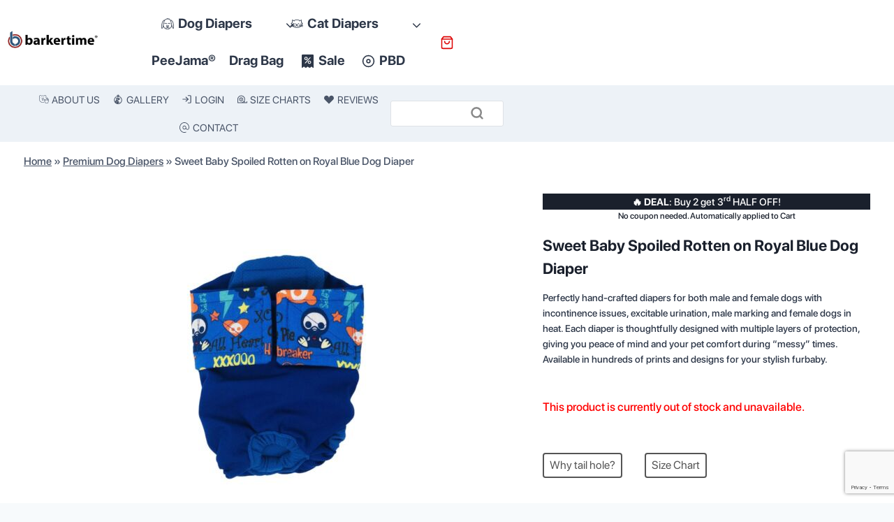

--- FILE ---
content_type: text/html; charset=UTF-8
request_url: https://barkertime.com/product/sweet-baby-spoiled-rotten-on-royal-blue-escape-proof-premium-waterproof-dog-diaper/
body_size: 92064
content:
<!doctype html>
<html lang="en-US" prefix="og: https://ogp.me/ns#" class="no-js" itemtype="https://schema.org/IndividualProduct" itemscope>
<head>
	<meta charset="UTF-8">
	<meta name="viewport" content="width=device-width, initial-scale=1, minimum-scale=1">
	<script>
window.dataLayer = new Proxy(window.dataLayer || [], {
    set: (obj, prop, value) => {
        if (prop !== 'length' && undefined !== value.event) {
            const pushEvent = new CustomEvent('tc_ext_zaraz_datalayer_push', {
                detail: JSON.parse(JSON.stringify(value))
            });
        
            window.dispatchEvent(pushEvent);
        }
        
        return Reflect.set(obj, prop, value);
    }
});

window.addEventListener('tc_ext_zaraz_datalayer_push', event => {
    if (undefined === window.zaraz) {
      return;
    }
        
    const eventNameMap = {
        'view_item_list': 'Product List Viewed',
        'select_item': 'Product Clicked',
        'add_to_cart': 'Product Added',
        'remove_from_cart': 'Product Removed',
        'view_item': 'Product Viewed',
        'view_cart': 'Cart Viewed',
        'begin_checkout': 'Checkout Started',
        'purchase': 'Order Completed'
    };
    
    const ecommerceEvent = {
      ...event.detail
    };
    
    const eventName = eventNameMap[ecommerceEvent.event];

    if (!eventName) {
      return;
    }
    
    const payload = {
      order_id: ecommerceEvent.ecommerce.transaction_id,
      affiliation: ecommerceEvent.ecommerce.affiliation,
      total: ecommerceEvent.ecommerce.value,
      shipping: ecommerceEvent.ecommerce.shipping,
      tax: ecommerceEvent.ecommerce.tax,
      coupon: ecommerceEvent.ecommerce.coupon,
      currency: ecommerceEvent.ecommerce.currency,
      products: ecommerceEvent.ecommerce.items.map(item => {
        return {
          product_id: item.item_id,
          category: item.item_category,
          name: item.item_name,
          brand: item.item_brand,
          variant: item.item_variant,
          price: item.price,
          quantity: item.quantity,
          position: item.index,
        };
      })
    };

    zaraz.ecommerce(eventName, payload);
});
</script>
<!-- Search Engine Optimization by Rank Math PRO - https://rankmath.com/ -->
<title>Barkertime Sweet Baby Spoiled Rotten on Royal Blue Dog Diaper</title>
<meta name="description" content="Barkertime Sweet Baby Spoiled Rotten on Royal Blue Dog Diaper is designed for dogs with incontinence issues, senior dogs, male marking, female dogs in heat. Multiple layers of protection with super absorbent material and waterproof layers. Made in USA"/>
<meta name="robots" content="follow, index, max-snippet:-1, max-video-preview:-1, max-image-preview:large"/>
<link rel="canonical" href="https://barkertime.com/product/sweet-baby-spoiled-rotten-on-royal-blue-escape-proof-premium-waterproof-dog-diaper/" />
<meta property="og:locale" content="en_US" />
<meta property="og:type" content="product" />
<meta property="og:title" content="Barkertime Sweet Baby Spoiled Rotten on Royal Blue Dog Diaper" />
<meta property="og:description" content="Barkertime Sweet Baby Spoiled Rotten on Royal Blue Dog Diaper is designed for dogs with incontinence issues, senior dogs, male marking, female dogs in heat. Multiple layers of protection with super absorbent material and waterproof layers. Made in USA" />
<meta property="og:url" content="https://barkertime.com/product/sweet-baby-spoiled-rotten-on-royal-blue-escape-proof-premium-waterproof-dog-diaper/" />
<meta property="og:site_name" content="Barkertime" />
<meta property="og:updated_time" content="2025-10-27T09:55:20-07:00" />
<meta property="og:image" content="https://barkertime.com/wp-content/uploads/2021/04/Sweet-Baby-Spoiled-Rotten-on-Royal-Blue-diaper.jpg" />
<meta property="og:image:secure_url" content="https://barkertime.com/wp-content/uploads/2021/04/Sweet-Baby-Spoiled-Rotten-on-Royal-Blue-diaper.jpg" />
<meta property="og:image:width" content="1000" />
<meta property="og:image:height" content="1000" />
<meta property="og:image:alt" content="washable dog diaper" />
<meta property="og:image:type" content="image/jpeg" />
<meta property="product:brand" content="Barkertime" />
<meta property="product:retailer_item_id" content="BARKERTIME-DI-2779" />
<meta name="twitter:card" content="summary_large_image" />
<meta name="twitter:title" content="Barkertime Sweet Baby Spoiled Rotten on Royal Blue Dog Diaper" />
<meta name="twitter:description" content="Barkertime Sweet Baby Spoiled Rotten on Royal Blue Dog Diaper is designed for dogs with incontinence issues, senior dogs, male marking, female dogs in heat. Multiple layers of protection with super absorbent material and waterproof layers. Made in USA" />
<meta name="twitter:site" content="@barkertime_pet" />
<meta name="twitter:creator" content="@barkertime_pet" />
<meta name="twitter:image" content="https://barkertime.com/wp-content/uploads/2021/04/Sweet-Baby-Spoiled-Rotten-on-Royal-Blue-diaper.jpg" />
<meta name="twitter:label1" content="Price" />
<meta name="twitter:data1" content="&#036;0.00" />
<meta name="twitter:label2" content="Availability" />
<meta name="twitter:data2" content="Out of stock" />
<script type="application/ld+json" class="rank-math-schema-pro">{"@context":"https://schema.org","@graph":[{"@type":"Organization","@id":"https://barkertime.com/#organization","name":"Barkertime","sameAs":["http://www.facebook.com/barkertime","https://twitter.com/barkertime_pet","https://www.instagram.com/barkertime.pet/","https://www.pinterest.com/barkertime_pet/","https://www.youtube.com/@BarkertimeUSA"],"logo":{"@type":"ImageObject","@id":"https://barkertime.com/#logo","url":"https://barkertime.com/wp-content/uploads/2017/09/barkertime-logo_horizontal-420x96.jpg","contentUrl":"https://barkertime.com/wp-content/uploads/2017/09/barkertime-logo_horizontal-420x96.jpg","caption":"Barkertime","inLanguage":"en-US","width":"420","height":"96"}},{"@type":"WebSite","@id":"https://barkertime.com/#website","url":"https://barkertime.com","name":"Barkertime","publisher":{"@id":"https://barkertime.com/#organization"},"inLanguage":"en-US"},{"@type":"ImageObject","@id":"https://barkertime.com/wp-content/uploads/2021/04/Sweet-Baby-Spoiled-Rotten-on-Royal-Blue-diaper.jpg","url":"https://barkertime.com/wp-content/uploads/2021/04/Sweet-Baby-Spoiled-Rotten-on-Royal-Blue-diaper.jpg","width":"1000","height":"1000","inLanguage":"en-US"},{"@type":"BreadcrumbList","@id":"https://barkertime.com/product/sweet-baby-spoiled-rotten-on-royal-blue-escape-proof-premium-waterproof-dog-diaper/#breadcrumb","itemListElement":[{"@type":"ListItem","position":"1","item":{"@id":"https://barkertime.com","name":"Home"}},{"@type":"ListItem","position":"2","item":{"@id":"https://barkertime.com/product-category/premium-dog-diapers/","name":"Premium Dog Diapers"}},{"@type":"ListItem","position":"3","item":{"@id":"https://barkertime.com/product/sweet-baby-spoiled-rotten-on-royal-blue-escape-proof-premium-waterproof-dog-diaper/","name":"Sweet Baby Spoiled Rotten on Royal Blue   Dog Diaper"}}]},{"@type":"ItemPage","@id":"https://barkertime.com/product/sweet-baby-spoiled-rotten-on-royal-blue-escape-proof-premium-waterproof-dog-diaper/#webpage","url":"https://barkertime.com/product/sweet-baby-spoiled-rotten-on-royal-blue-escape-proof-premium-waterproof-dog-diaper/","name":"Barkertime Sweet Baby Spoiled Rotten on Royal Blue Dog Diaper","datePublished":"2023-04-25T15:42:47-07:00","dateModified":"2025-10-27T09:55:20-07:00","isPartOf":{"@id":"https://barkertime.com/#website"},"primaryImageOfPage":{"@id":"https://barkertime.com/wp-content/uploads/2021/04/Sweet-Baby-Spoiled-Rotten-on-Royal-Blue-diaper.jpg"},"inLanguage":"en-US","breadcrumb":{"@id":"https://barkertime.com/product/sweet-baby-spoiled-rotten-on-royal-blue-escape-proof-premium-waterproof-dog-diaper/#breadcrumb"}},{"@type":"Product","brand":{"@type":"Brand","name":"Barkertime"},"name":"Barkertime Sweet Baby Spoiled Rotten on Royal Blue Dog Diaper","description":"Barkertime Sweet Baby Spoiled Rotten on Royal Blue Dog Diaper is designed for dogs with incontinence issues, senior dogs, male marking, female dogs in heat. Multiple layers of protection with super absorbent material and waterproof layers. Made in USA","sku":"BARKERTIME-DI-2779","category":"Premium Dog Diapers","mainEntityOfPage":{"@id":"https://barkertime.com/product/sweet-baby-spoiled-rotten-on-royal-blue-escape-proof-premium-waterproof-dog-diaper/#webpage"},"image":[{"@type":"ImageObject","url":"https://barkertime.com/wp-content/uploads/2021/04/Sweet-Baby-Spoiled-Rotten-on-Royal-Blue-diaper.jpg","height":"1000","width":"1000"},{"@type":"ImageObject","url":"https://barkertime.com/wp-content/uploads/2021/04/Sweet-Baby-Spoiled-Rotten-on-Royal-Blue-diaper-model-1.jpg","height":"1000","width":"1000"},{"@type":"ImageObject","url":"https://barkertime.com/wp-content/uploads/2021/04/Sweet-Baby-Spoiled-Rotten-on-Royal-Blue-diaper-model-2.jpg","height":"1000","width":"1000"},{"@type":"ImageObject","url":"https://barkertime.com/wp-content/uploads/2021/04/Sweet-Baby-Spoiled-Rotten-on-Royal-Blue-diaper-back.jpg","height":"1000","width":"1000"},{"@type":"ImageObject","url":"https://barkertime.com/wp-content/uploads/2014/11/Barkertime-Logo-Square-Web.jpg","height":"500","width":"500"},{"@type":"ImageObject","url":"https://barkertime.com/wp-content/uploads/2021/04/Sweet-Baby-Spoiled-Rotten-on-Royal-Blue-diaper.jpg","height":"1000","width":"1000"}],"offers":{"@type":"Offer","price":"0.00","priceValidUntil":"2027-12-31","priceSpecification":{"price":"0.00","priceCurrency":"USD","valueAddedTaxIncluded":"false"},"priceCurrency":"USD","availability":"http://schema.org/OutOfStock","seller":{"@type":"Organization","@id":"https://barkertime.com/","name":"Barkertime","url":"https://barkertime.com","logo":"https://barkertime.com/wp-content/uploads/2017/09/barkertime-logo_horizontal-420x96.jpg"},"url":"https://barkertime.com/product/sweet-baby-spoiled-rotten-on-royal-blue-escape-proof-premium-waterproof-dog-diaper/"},"@id":"https://barkertime.com/product/sweet-baby-spoiled-rotten-on-royal-blue-escape-proof-premium-waterproof-dog-diaper/#richSnippet"}]}</script>
<!-- /Rank Math WordPress SEO plugin -->

<link rel='dns-prefetch' href='//www.google.com' />
<link rel='dns-prefetch' href='//challenges.cloudflare.com' />
<link rel="alternate" type="application/rss+xml" title="Barkertime &raquo; Feed" href="https://barkertime.com/feed/" />
<link rel="alternate" type="application/rss+xml" title="Barkertime &raquo; Comments Feed" href="https://barkertime.com/comments/feed/" />
			<script>document.documentElement.classList.remove( 'no-js' );</script>
			<link rel="alternate" type="application/rss+xml" title="Barkertime &raquo; Sweet Baby Spoiled Rotten on Royal Blue   Dog Diaper Comments Feed" href="https://barkertime.com/product/sweet-baby-spoiled-rotten-on-royal-blue-escape-proof-premium-waterproof-dog-diaper/feed/" />
<link rel="alternate" title="oEmbed (JSON)" type="application/json+oembed" href="https://barkertime.com/wp-json/oembed/1.0/embed?url=https%3A%2F%2Fbarkertime.com%2Fproduct%2Fsweet-baby-spoiled-rotten-on-royal-blue-escape-proof-premium-waterproof-dog-diaper%2F" />
<link rel="alternate" title="oEmbed (XML)" type="text/xml+oembed" href="https://barkertime.com/wp-json/oembed/1.0/embed?url=https%3A%2F%2Fbarkertime.com%2Fproduct%2Fsweet-baby-spoiled-rotten-on-royal-blue-escape-proof-premium-waterproof-dog-diaper%2F&#038;format=xml" />
<style id='wp-img-auto-sizes-contain-inline-css'>
img:is([sizes=auto i],[sizes^="auto," i]){contain-intrinsic-size:3000px 1500px}
/*# sourceURL=wp-img-auto-sizes-contain-inline-css */
</style>
<link rel='stylesheet' id='kadence-blocks-rowlayout-css' href='https://barkertime.com/wp-content/plugins/kadence-blocks/dist/style-blocks-rowlayout.css?ver=3.5.32' media='all' />
<link rel='stylesheet' id='kadence-blocks-column-css' href='https://barkertime.com/wp-content/plugins/kadence-blocks/dist/style-blocks-column.css?ver=3.5.32' media='all' />
<style id='kadence-blocks-advancedheading-inline-css'>
	.wp-block-kadence-advancedheading mark{background:transparent;border-style:solid;border-width:0}
	.wp-block-kadence-advancedheading mark.kt-highlight{color:#f76a0c;}
	.kb-adv-heading-icon{display: inline-flex;justify-content: center;align-items: center;}
	.is-layout-constrained > .kb-advanced-heading-link {display: block;}.wp-block-kadence-advancedheading.has-background{padding: 0;}	.single-content .kadence-advanced-heading-wrapper h1,
	.single-content .kadence-advanced-heading-wrapper h2,
	.single-content .kadence-advanced-heading-wrapper h3,
	.single-content .kadence-advanced-heading-wrapper h4,
	.single-content .kadence-advanced-heading-wrapper h5,
	.single-content .kadence-advanced-heading-wrapper h6 {margin: 1.5em 0 .5em;}
	.single-content .kadence-advanced-heading-wrapper+* { margin-top:0;}.kb-screen-reader-text{position:absolute;width:1px;height:1px;padding:0;margin:-1px;overflow:hidden;clip:rect(0,0,0,0);}
/*# sourceURL=kadence-blocks-advancedheading-inline-css */
</style>
<link rel='stylesheet' id='kadence-blocks-advancedbtn-css' href='https://barkertime.com/wp-content/plugins/kadence-blocks/dist/style-blocks-advancedbtn.css?ver=3.5.32' media='all' />
<link rel='stylesheet' id='kadence-blocks-image-css' href='https://barkertime.com/wp-content/plugins/kadence-blocks/dist/style-blocks-image.css?ver=3.5.32' media='all' />
<link rel='stylesheet' id='kadence-blocks-pro-modal-css' href='https://barkertime.com/wp-content/plugins/kadence-blocks-pro/dist/style-blocks-modal.css?ver=2.8.8' media='all' />
<link rel='stylesheet' id='kadence-conversions-css' href='https://barkertime.com/wp-content/plugins/kadence-conversions/assets/kadence-conversions.css?ver=1.1.4' media='all' />
<style id='kadence-conversions-255698-inline-css'>
.kadence-conversion-wrap.kadence-conversion-255698 .kadence-conversions-close{font-size:16px;}.kadence-conversion-wrap.kadence-conversion-255698 .kadence-conversion{box-shadow:0 0 14px 0 rgba(0,0,0,0.2);}.kadence-conversion-wrap.kadence-conversion-255698:not(.kadence-conversion-banner) .kadence-conversion{max-width:300px;}.kadence-conversion-wrap.kadence-conversion-255698.kadence-conversion-banner .kadence-conversion-inner{max-width:300px;}@media all and (max-width: 1024px){.kadence-conversion-wrap.kadence-conversion-255698:not(.kadence-conversion-banner) .kadence-conversion{max-width:300px;}.kadence-conversion-wrap.kadence-conversion-255698.kadence-conversion-banner .kadence-conversion-inner{max-width:300px;}}@media all and (max-width: 767px){.kadence-conversion-wrap.kadence-conversion-255698:not(.kadence-conversion-banner) .kadence-conversion{max-width:280px;}.kadence-conversion-wrap.kadence-conversion-255698.kadence-conversion-banner .kadence-conversion-inner{max-width:280px;}}
/*# sourceURL=kadence-conversions-255698-inline-css */
</style>
<style id='kadence-conversions-275469-inline-css'>
.kadence-conversion-wrap.kadence-conversion-275469 .kadence-conversion{background-color:var(--global-palette8, #F7FAFC);}.kadence-conversion-wrap.kadence-conversion-275469 .kadence-conversion{box-shadow:0 0 14px 0 rgba(0,0,0,0.2);}.kadence-conversion-wrap.kadence-conversion-275469:not(.kadence-conversion-banner) .kadence-conversion{max-width:700px;}.kadence-conversion-wrap.kadence-conversion-275469.kadence-conversion-banner .kadence-conversion-inner{max-width:700px;}
/*# sourceURL=kadence-conversions-275469-inline-css */
</style>
<link rel='stylesheet' id='kadence-blocks-iconlist-css' href='https://barkertime.com/wp-content/plugins/kadence-blocks/dist/style-blocks-iconlist.css?ver=3.5.32' media='all' />
<style id='kadence-conversions-275473-inline-css'>
.kadence-conversion-wrap.kadence-conversion-275473 .kadence-conversion{background-color:var(--global-palette8, #F7FAFC);}.kadence-conversion-wrap.kadence-conversion-275473 .kadence-conversion{box-shadow:0 0 14px 0 rgba(0,0,0,0.2);}.kadence-conversion-wrap.kadence-conversion-275473:not(.kadence-conversion-banner) .kadence-conversion{max-width:700px;}.kadence-conversion-wrap.kadence-conversion-275473.kadence-conversion-banner .kadence-conversion-inner{max-width:700px;}
/*# sourceURL=kadence-conversions-275473-inline-css */
</style>
<style id='kadence-conversions-275476-inline-css'>
.kadence-conversion-wrap.kadence-conversion-275476 .kadence-conversion{background-color:var(--global-palette8, #F7FAFC);}.kadence-conversion-wrap.kadence-conversion-275476 .kadence-conversion{box-shadow:0 0 14px 0 rgba(0,0,0,0.2);}.kadence-conversion-wrap.kadence-conversion-275476:not(.kadence-conversion-banner) .kadence-conversion{max-width:700px;}.kadence-conversion-wrap.kadence-conversion-275476.kadence-conversion-banner .kadence-conversion-inner{max-width:700px;}
/*# sourceURL=kadence-conversions-275476-inline-css */
</style>
<link rel='stylesheet' id='kadence-blocks-icon-css' href='https://barkertime.com/wp-content/plugins/kadence-blocks/dist/style-blocks-icon.css?ver=3.5.32' media='all' />
<style id='kadence-conversions-275482-inline-css'>
.kadence-conversion-wrap.kadence-conversion-275482 .kadence-conversion{background-color:var(--global-palette8, #F7FAFC);}.kadence-conversion-wrap.kadence-conversion-275482 .kadence-conversion{box-shadow:0 0 14px 0 rgba(0,0,0,0.2);}.kadence-conversion-wrap.kadence-conversion-275482:not(.kadence-conversion-banner) .kadence-conversion{max-width:700px;}.kadence-conversion-wrap.kadence-conversion-275482.kadence-conversion-banner .kadence-conversion-inner{max-width:700px;}
/*# sourceURL=kadence-conversions-275482-inline-css */
</style>
<style id='kadence-conversions-275491-inline-css'>
.kadence-conversion-wrap.kadence-conversion-275491 .kadence-conversion{background-color:var(--global-palette8, #F7FAFC);}.kadence-conversion-wrap.kadence-conversion-275491 .kadence-conversion{box-shadow:0 0 14px 0 rgba(0,0,0,0.2);}.kadence-conversion-wrap.kadence-conversion-275491:not(.kadence-conversion-banner) .kadence-conversion{max-width:700px;}.kadence-conversion-wrap.kadence-conversion-275491.kadence-conversion-banner .kadence-conversion-inner{max-width:700px;}
/*# sourceURL=kadence-conversions-275491-inline-css */
</style>
<style id='kadence-conversions-275658-inline-css'>
.kadence-conversion-wrap.kadence-conversion-275658 .kadence-conversion{background-color:var(--global-palette8, #F7FAFC);}.kadence-conversion-wrap.kadence-conversion-275658 .kadence-conversion{box-shadow:0 0 14px 0 rgba(0,0,0,0.2);}.kadence-conversion-wrap.kadence-conversion-275658:not(.kadence-conversion-banner) .kadence-conversion{max-width:700px;}.kadence-conversion-wrap.kadence-conversion-275658.kadence-conversion-banner .kadence-conversion-inner{max-width:700px;}
/*# sourceURL=kadence-conversions-275658-inline-css */
</style>
<style id='kadence-conversions-276921-inline-css'>
.kadence-conversion-wrap.kadence-conversion-276921 .kadence-conversion{box-shadow:0 0 14px 0 rgba(0,0,0,0.2);}.kadence-conversion-wrap.kadence-conversion-276921:not(.kadence-conversion-banner) .kadence-conversion{max-width:700px;}.kadence-conversion-wrap.kadence-conversion-276921.kadence-conversion-banner .kadence-conversion-inner{max-width:700px;}
/*# sourceURL=kadence-conversions-276921-inline-css */
</style>
<style id='kadence-conversions-277823-inline-css'>
.kadence-conversion-wrap.kadence-conversion-277823 .kadence-conversion{background-color:rgba(255,255,255,0);}.kadence-conversion-wrap.kadence-conversion-277823 .kadence-conversion-inner{padding-top:0px;padding-right:0px;padding-bottom:0px;padding-left:0px;}
/*# sourceURL=kadence-conversions-277823-inline-css */
</style>
<style id='kadence-conversions-275464-inline-css'>
.kadence-conversion-wrap.kadence-conversion-275464 .kadence-conversion{background-color:var(--global-palette8, #F7FAFC);}.kadence-conversion-wrap.kadence-conversion-275464 .kadence-conversion{box-shadow:0 0 14px 0 rgba(0,0,0,0.2);}.kadence-conversion-wrap.kadence-conversion-275464:not(.kadence-conversion-banner) .kadence-conversion{max-width:700px;}.kadence-conversion-wrap.kadence-conversion-275464.kadence-conversion-banner .kadence-conversion-inner{max-width:700px;}
/*# sourceURL=kadence-conversions-275464-inline-css */
</style>
<style id='kadence-conversions-275462-inline-css'>
.kadence-conversion-wrap.kadence-conversion-275462 .kadence-conversion{background-color:var(--global-palette8, #F7FAFC);}.kadence-conversion-wrap.kadence-conversion-275462 .kadence-conversion{box-shadow:0 0 14px 0 rgba(0,0,0,0.2);}.kadence-conversion-wrap.kadence-conversion-275462:not(.kadence-conversion-banner) .kadence-conversion{max-width:700px;}.kadence-conversion-wrap.kadence-conversion-275462.kadence-conversion-banner .kadence-conversion-inner{max-width:700px;}
/*# sourceURL=kadence-conversions-275462-inline-css */
</style>
<style id='kadence-conversions-275389-inline-css'>
.kadence-conversion-wrap.kadence-conversion-275389 .kadence-conversion{background-color:var(--global-palette8, #F7FAFC);border-top-width:1px;border-right-width:1px;border-bottom-width:1px;border-left-width:1px;}.kadence-conversion-wrap.kadence-conversion-275389 .kadence-conversion{box-shadow:0 0 14px 0 rgba(0,0,0,0.2);}.kadence-conversion-wrap.kadence-conversion-275389:not(.kadence-conversion-banner) .kadence-conversion{max-width:700px;}.kadence-conversion-wrap.kadence-conversion-275389.kadence-conversion-banner .kadence-conversion-inner{max-width:700px;}
/*# sourceURL=kadence-conversions-275389-inline-css */
</style>
<style id='kadence-conversions-275433-inline-css'>
.kadence-conversion-wrap.kadence-conversion-275433 .kadence-conversion{background-color:var(--global-palette8, #F7FAFC);}.kadence-conversion-wrap.kadence-conversion-275433 .kadence-conversion{box-shadow:0 0 14px 0 rgba(0,0,0,0.2);}.kadence-conversion-wrap.kadence-conversion-275433:not(.kadence-conversion-banner) .kadence-conversion{max-width:700px;}.kadence-conversion-wrap.kadence-conversion-275433.kadence-conversion-banner .kadence-conversion-inner{max-width:700px;}
/*# sourceURL=kadence-conversions-275433-inline-css */
</style>
<style id='kadence-conversions-275440-inline-css'>
.kadence-conversion-wrap.kadence-conversion-275440 .kadence-conversion{background-color:var(--global-palette8, #F7FAFC);}.kadence-conversion-wrap.kadence-conversion-275440 .kadence-conversion{box-shadow:0 0 14px 0 rgba(0,0,0,0.2);}.kadence-conversion-wrap.kadence-conversion-275440:not(.kadence-conversion-banner) .kadence-conversion{max-width:700px;}.kadence-conversion-wrap.kadence-conversion-275440.kadence-conversion-banner .kadence-conversion-inner{max-width:700px;}
/*# sourceURL=kadence-conversions-275440-inline-css */
</style>
<style id='kadence-conversions-275443-inline-css'>
.kadence-conversion-wrap.kadence-conversion-275443 .kadence-conversion{background-color:var(--global-palette8, #F7FAFC);}.kadence-conversion-wrap.kadence-conversion-275443 .kadence-conversion{box-shadow:0 0 14px 0 rgba(0,0,0,0.2);}.kadence-conversion-wrap.kadence-conversion-275443:not(.kadence-conversion-banner) .kadence-conversion{max-width:700px;}.kadence-conversion-wrap.kadence-conversion-275443.kadence-conversion-banner .kadence-conversion-inner{max-width:700px;}
/*# sourceURL=kadence-conversions-275443-inline-css */
</style>
<style id='kadence-conversions-275447-inline-css'>
.kadence-conversion-wrap.kadence-conversion-275447 .kadence-conversion{background-color:var(--global-palette8, #F7FAFC);}.kadence-conversion-wrap.kadence-conversion-275447 .kadence-conversion{box-shadow:0 0 14px 0 rgba(0,0,0,0.2);}.kadence-conversion-wrap.kadence-conversion-275447:not(.kadence-conversion-banner) .kadence-conversion{max-width:700px;}.kadence-conversion-wrap.kadence-conversion-275447.kadence-conversion-banner .kadence-conversion-inner{max-width:700px;}
/*# sourceURL=kadence-conversions-275447-inline-css */
</style>
<style id='kadence-conversions-275451-inline-css'>
.kadence-conversion-wrap.kadence-conversion-275451 .kadence-conversion{background-color:var(--global-palette8, #F7FAFC);}.kadence-conversion-wrap.kadence-conversion-275451 .kadence-conversion{box-shadow:0 0 14px 0 rgba(0,0,0,0.2);}.kadence-conversion-wrap.kadence-conversion-275451:not(.kadence-conversion-banner) .kadence-conversion{max-width:700px;}.kadence-conversion-wrap.kadence-conversion-275451.kadence-conversion-banner .kadence-conversion-inner{max-width:700px;}
/*# sourceURL=kadence-conversions-275451-inline-css */
</style>
<style id='kadence-conversions-275455-inline-css'>
.kadence-conversion-wrap.kadence-conversion-275455 .kadence-conversion{background-color:var(--global-palette8, #F7FAFC);}.kadence-conversion-wrap.kadence-conversion-275455 .kadence-conversion{box-shadow:0 0 14px 0 rgba(0,0,0,0.2);}.kadence-conversion-wrap.kadence-conversion-275455:not(.kadence-conversion-banner) .kadence-conversion{max-width:700px;}.kadence-conversion-wrap.kadence-conversion-275455.kadence-conversion-banner .kadence-conversion-inner{max-width:700px;}
/*# sourceURL=kadence-conversions-275455-inline-css */
</style>
<style id='kadence-conversions-275459-inline-css'>
.kadence-conversion-wrap.kadence-conversion-275459 .kadence-conversion{background-color:var(--global-palette8, #F7FAFC);}.kadence-conversion-wrap.kadence-conversion-275459 .kadence-conversion{box-shadow:0 0 14px 0 rgba(0,0,0,0.2);}.kadence-conversion-wrap.kadence-conversion-275459:not(.kadence-conversion-banner) .kadence-conversion{max-width:700px;}.kadence-conversion-wrap.kadence-conversion-275459.kadence-conversion-banner .kadence-conversion-inner{max-width:700px;}
/*# sourceURL=kadence-conversions-275459-inline-css */
</style>
<style id='kadence-conversions-277825-inline-css'>
.kadence-conversion-wrap.kadence-conversion-277825 .kadence-conversion{box-shadow:0 0 14px 0 rgba(0,0,0,0.2);}.kadence-conversion-wrap.kadence-conversion-277825:not(.kadence-conversion-banner) .kadence-conversion{max-width:300px;}.kadence-conversion-wrap.kadence-conversion-277825.kadence-conversion-banner .kadence-conversion-inner{max-width:300px;}@media all and (max-width: 767px){.kadence-conversion-wrap.kadence-conversion-277825:not(.kadence-conversion-banner) .kadence-conversion{max-width:280px;}.kadence-conversion-wrap.kadence-conversion-277825.kadence-conversion-banner .kadence-conversion-inner{max-width:280px;}}
/*# sourceURL=kadence-conversions-277825-inline-css */
</style>
<link rel='stylesheet' id='kadence-blocks-header-css' href='https://barkertime.com/wp-content/plugins/kadence-blocks/dist/style-blocks-header.css?ver=3.5.32' media='all' />
<link rel='stylesheet' id='kadence-blocks-identity-css' href='https://barkertime.com/wp-content/plugins/kadence-blocks/dist/style-blocks-identity.css?ver=3.5.32' media='all' />
<link rel='stylesheet' id='kadence-blocks-navigation-css' href='https://barkertime.com/wp-content/plugins/kadence-blocks/dist/style-blocks-navigation.css?ver=3.5.32' media='all' />
<link rel='stylesheet' id='kadence-blocks-search-css' href='https://barkertime.com/wp-content/plugins/kadence-blocks/dist/style-blocks-search.css?ver=3.5.32' media='all' />
<style id='wp-emoji-styles-inline-css'>

	img.wp-smiley, img.emoji {
		display: inline !important;
		border: none !important;
		box-shadow: none !important;
		height: 1em !important;
		width: 1em !important;
		margin: 0 0.07em !important;
		vertical-align: -0.1em !important;
		background: none !important;
		padding: 0 !important;
	}
/*# sourceURL=wp-emoji-styles-inline-css */
</style>
<link rel='stylesheet' id='wp-block-library-css' href='https://barkertime.com/wp-includes/css/dist/block-library/style.min.css?ver=5edb832b601832ff80934e80780b5f6b' media='all' />
<style id='wp-block-heading-inline-css'>
h1:where(.wp-block-heading).has-background,h2:where(.wp-block-heading).has-background,h3:where(.wp-block-heading).has-background,h4:where(.wp-block-heading).has-background,h5:where(.wp-block-heading).has-background,h6:where(.wp-block-heading).has-background{padding:1.25em 2.375em}h1.has-text-align-left[style*=writing-mode]:where([style*=vertical-lr]),h1.has-text-align-right[style*=writing-mode]:where([style*=vertical-rl]),h2.has-text-align-left[style*=writing-mode]:where([style*=vertical-lr]),h2.has-text-align-right[style*=writing-mode]:where([style*=vertical-rl]),h3.has-text-align-left[style*=writing-mode]:where([style*=vertical-lr]),h3.has-text-align-right[style*=writing-mode]:where([style*=vertical-rl]),h4.has-text-align-left[style*=writing-mode]:where([style*=vertical-lr]),h4.has-text-align-right[style*=writing-mode]:where([style*=vertical-rl]),h5.has-text-align-left[style*=writing-mode]:where([style*=vertical-lr]),h5.has-text-align-right[style*=writing-mode]:where([style*=vertical-rl]),h6.has-text-align-left[style*=writing-mode]:where([style*=vertical-lr]),h6.has-text-align-right[style*=writing-mode]:where([style*=vertical-rl]){rotate:180deg}
/*# sourceURL=https://barkertime.com/wp-includes/blocks/heading/style.min.css */
</style>
<style id='wp-block-image-inline-css'>
.wp-block-image>a,.wp-block-image>figure>a{display:inline-block}.wp-block-image img{box-sizing:border-box;height:auto;max-width:100%;vertical-align:bottom}@media not (prefers-reduced-motion){.wp-block-image img.hide{visibility:hidden}.wp-block-image img.show{animation:show-content-image .4s}}.wp-block-image[style*=border-radius] img,.wp-block-image[style*=border-radius]>a{border-radius:inherit}.wp-block-image.has-custom-border img{box-sizing:border-box}.wp-block-image.aligncenter{text-align:center}.wp-block-image.alignfull>a,.wp-block-image.alignwide>a{width:100%}.wp-block-image.alignfull img,.wp-block-image.alignwide img{height:auto;width:100%}.wp-block-image .aligncenter,.wp-block-image .alignleft,.wp-block-image .alignright,.wp-block-image.aligncenter,.wp-block-image.alignleft,.wp-block-image.alignright{display:table}.wp-block-image .aligncenter>figcaption,.wp-block-image .alignleft>figcaption,.wp-block-image .alignright>figcaption,.wp-block-image.aligncenter>figcaption,.wp-block-image.alignleft>figcaption,.wp-block-image.alignright>figcaption{caption-side:bottom;display:table-caption}.wp-block-image .alignleft{float:left;margin:.5em 1em .5em 0}.wp-block-image .alignright{float:right;margin:.5em 0 .5em 1em}.wp-block-image .aligncenter{margin-left:auto;margin-right:auto}.wp-block-image :where(figcaption){margin-bottom:1em;margin-top:.5em}.wp-block-image.is-style-circle-mask img{border-radius:9999px}@supports ((-webkit-mask-image:none) or (mask-image:none)) or (-webkit-mask-image:none){.wp-block-image.is-style-circle-mask img{border-radius:0;-webkit-mask-image:url('data:image/svg+xml;utf8,<svg viewBox="0 0 100 100" xmlns="http://www.w3.org/2000/svg"><circle cx="50" cy="50" r="50"/></svg>');mask-image:url('data:image/svg+xml;utf8,<svg viewBox="0 0 100 100" xmlns="http://www.w3.org/2000/svg"><circle cx="50" cy="50" r="50"/></svg>');mask-mode:alpha;-webkit-mask-position:center;mask-position:center;-webkit-mask-repeat:no-repeat;mask-repeat:no-repeat;-webkit-mask-size:contain;mask-size:contain}}:root :where(.wp-block-image.is-style-rounded img,.wp-block-image .is-style-rounded img){border-radius:9999px}.wp-block-image figure{margin:0}.wp-lightbox-container{display:flex;flex-direction:column;position:relative}.wp-lightbox-container img{cursor:zoom-in}.wp-lightbox-container img:hover+button{opacity:1}.wp-lightbox-container button{align-items:center;backdrop-filter:blur(16px) saturate(180%);background-color:#5a5a5a40;border:none;border-radius:4px;cursor:zoom-in;display:flex;height:20px;justify-content:center;opacity:0;padding:0;position:absolute;right:16px;text-align:center;top:16px;width:20px;z-index:100}@media not (prefers-reduced-motion){.wp-lightbox-container button{transition:opacity .2s ease}}.wp-lightbox-container button:focus-visible{outline:3px auto #5a5a5a40;outline:3px auto -webkit-focus-ring-color;outline-offset:3px}.wp-lightbox-container button:hover{cursor:pointer;opacity:1}.wp-lightbox-container button:focus{opacity:1}.wp-lightbox-container button:focus,.wp-lightbox-container button:hover,.wp-lightbox-container button:not(:hover):not(:active):not(.has-background){background-color:#5a5a5a40;border:none}.wp-lightbox-overlay{box-sizing:border-box;cursor:zoom-out;height:100vh;left:0;overflow:hidden;position:fixed;top:0;visibility:hidden;width:100%;z-index:100000}.wp-lightbox-overlay .close-button{align-items:center;cursor:pointer;display:flex;justify-content:center;min-height:40px;min-width:40px;padding:0;position:absolute;right:calc(env(safe-area-inset-right) + 16px);top:calc(env(safe-area-inset-top) + 16px);z-index:5000000}.wp-lightbox-overlay .close-button:focus,.wp-lightbox-overlay .close-button:hover,.wp-lightbox-overlay .close-button:not(:hover):not(:active):not(.has-background){background:none;border:none}.wp-lightbox-overlay .lightbox-image-container{height:var(--wp--lightbox-container-height);left:50%;overflow:hidden;position:absolute;top:50%;transform:translate(-50%,-50%);transform-origin:top left;width:var(--wp--lightbox-container-width);z-index:9999999999}.wp-lightbox-overlay .wp-block-image{align-items:center;box-sizing:border-box;display:flex;height:100%;justify-content:center;margin:0;position:relative;transform-origin:0 0;width:100%;z-index:3000000}.wp-lightbox-overlay .wp-block-image img{height:var(--wp--lightbox-image-height);min-height:var(--wp--lightbox-image-height);min-width:var(--wp--lightbox-image-width);width:var(--wp--lightbox-image-width)}.wp-lightbox-overlay .wp-block-image figcaption{display:none}.wp-lightbox-overlay button{background:none;border:none}.wp-lightbox-overlay .scrim{background-color:#fff;height:100%;opacity:.9;position:absolute;width:100%;z-index:2000000}.wp-lightbox-overlay.active{visibility:visible}@media not (prefers-reduced-motion){.wp-lightbox-overlay.active{animation:turn-on-visibility .25s both}.wp-lightbox-overlay.active img{animation:turn-on-visibility .35s both}.wp-lightbox-overlay.show-closing-animation:not(.active){animation:turn-off-visibility .35s both}.wp-lightbox-overlay.show-closing-animation:not(.active) img{animation:turn-off-visibility .25s both}.wp-lightbox-overlay.zoom.active{animation:none;opacity:1;visibility:visible}.wp-lightbox-overlay.zoom.active .lightbox-image-container{animation:lightbox-zoom-in .4s}.wp-lightbox-overlay.zoom.active .lightbox-image-container img{animation:none}.wp-lightbox-overlay.zoom.active .scrim{animation:turn-on-visibility .4s forwards}.wp-lightbox-overlay.zoom.show-closing-animation:not(.active){animation:none}.wp-lightbox-overlay.zoom.show-closing-animation:not(.active) .lightbox-image-container{animation:lightbox-zoom-out .4s}.wp-lightbox-overlay.zoom.show-closing-animation:not(.active) .lightbox-image-container img{animation:none}.wp-lightbox-overlay.zoom.show-closing-animation:not(.active) .scrim{animation:turn-off-visibility .4s forwards}}@keyframes show-content-image{0%{visibility:hidden}99%{visibility:hidden}to{visibility:visible}}@keyframes turn-on-visibility{0%{opacity:0}to{opacity:1}}@keyframes turn-off-visibility{0%{opacity:1;visibility:visible}99%{opacity:0;visibility:visible}to{opacity:0;visibility:hidden}}@keyframes lightbox-zoom-in{0%{transform:translate(calc((-100vw + var(--wp--lightbox-scrollbar-width))/2 + var(--wp--lightbox-initial-left-position)),calc(-50vh + var(--wp--lightbox-initial-top-position))) scale(var(--wp--lightbox-scale))}to{transform:translate(-50%,-50%) scale(1)}}@keyframes lightbox-zoom-out{0%{transform:translate(-50%,-50%) scale(1);visibility:visible}99%{visibility:visible}to{transform:translate(calc((-100vw + var(--wp--lightbox-scrollbar-width))/2 + var(--wp--lightbox-initial-left-position)),calc(-50vh + var(--wp--lightbox-initial-top-position))) scale(var(--wp--lightbox-scale));visibility:hidden}}
/*# sourceURL=https://barkertime.com/wp-includes/blocks/image/style.min.css */
</style>
<style id='wp-block-list-inline-css'>
ol,ul{box-sizing:border-box}:root :where(.wp-block-list.has-background){padding:1.25em 2.375em}
/*# sourceURL=https://barkertime.com/wp-includes/blocks/list/style.min.css */
</style>
<style id='wp-block-post-excerpt-inline-css'>
:where(.wp-block-post-excerpt){box-sizing:border-box;margin-bottom:var(--wp--style--block-gap);margin-top:var(--wp--style--block-gap)}.wp-block-post-excerpt__excerpt{margin-bottom:0;margin-top:0}.wp-block-post-excerpt__more-text{margin-bottom:0;margin-top:var(--wp--style--block-gap)}.wp-block-post-excerpt__more-link{display:inline-block}
/*# sourceURL=https://barkertime.com/wp-includes/blocks/post-excerpt/style.min.css */
</style>
<style id='wp-block-site-logo-inline-css'>
.wp-block-site-logo{box-sizing:border-box;line-height:0}.wp-block-site-logo a{display:inline-block;line-height:0}.wp-block-site-logo.is-default-size img{height:auto;width:120px}.wp-block-site-logo img{height:auto;max-width:100%}.wp-block-site-logo a,.wp-block-site-logo img{border-radius:inherit}.wp-block-site-logo.aligncenter{margin-left:auto;margin-right:auto;text-align:center}:root :where(.wp-block-site-logo.is-style-rounded){border-radius:9999px}
/*# sourceURL=https://barkertime.com/wp-includes/blocks/site-logo/style.min.css */
</style>
<style id='wp-block-group-inline-css'>
.wp-block-group{box-sizing:border-box}:where(.wp-block-group.wp-block-group-is-layout-constrained){position:relative}
/*# sourceURL=https://barkertime.com/wp-includes/blocks/group/style.min.css */
</style>
<style id='wp-block-paragraph-inline-css'>
.is-small-text{font-size:.875em}.is-regular-text{font-size:1em}.is-large-text{font-size:2.25em}.is-larger-text{font-size:3em}.has-drop-cap:not(:focus):first-letter{float:left;font-size:8.4em;font-style:normal;font-weight:100;line-height:.68;margin:.05em .1em 0 0;text-transform:uppercase}body.rtl .has-drop-cap:not(:focus):first-letter{float:none;margin-left:.1em}p.has-drop-cap.has-background{overflow:hidden}:root :where(p.has-background){padding:1.25em 2.375em}:where(p.has-text-color:not(.has-link-color)) a{color:inherit}p.has-text-align-left[style*="writing-mode:vertical-lr"],p.has-text-align-right[style*="writing-mode:vertical-rl"]{rotate:180deg}
/*# sourceURL=https://barkertime.com/wp-includes/blocks/paragraph/style.min.css */
</style>
<style id='wp-block-pullquote-inline-css'>
.wp-block-pullquote{box-sizing:border-box;margin:0 0 1em;overflow-wrap:break-word;padding:4em 0;text-align:center}.wp-block-pullquote blockquote,.wp-block-pullquote p{color:inherit}.wp-block-pullquote blockquote{margin:0}.wp-block-pullquote p{margin-top:0}.wp-block-pullquote p:last-child{margin-bottom:0}.wp-block-pullquote.alignleft,.wp-block-pullquote.alignright{max-width:420px}.wp-block-pullquote cite,.wp-block-pullquote footer{position:relative}.wp-block-pullquote .has-text-color a{color:inherit}.wp-block-pullquote.has-text-align-left blockquote{text-align:left}.wp-block-pullquote.has-text-align-right blockquote{text-align:right}.wp-block-pullquote.has-text-align-center blockquote{text-align:center}.wp-block-pullquote.is-style-solid-color{border:none}.wp-block-pullquote.is-style-solid-color blockquote{margin-left:auto;margin-right:auto;max-width:60%}.wp-block-pullquote.is-style-solid-color blockquote p{font-size:2em;margin-bottom:0;margin-top:0}.wp-block-pullquote.is-style-solid-color blockquote cite{font-style:normal;text-transform:none}.wp-block-pullquote :where(cite){color:inherit;display:block}
/*# sourceURL=https://barkertime.com/wp-includes/blocks/pullquote/style.min.css */
</style>
<style id='wp-block-social-links-inline-css'>
.wp-block-social-links{background:none;box-sizing:border-box;margin-left:0;padding-left:0;padding-right:0;text-indent:0}.wp-block-social-links .wp-social-link a,.wp-block-social-links .wp-social-link a:hover{border-bottom:0;box-shadow:none;text-decoration:none}.wp-block-social-links .wp-social-link svg{height:1em;width:1em}.wp-block-social-links .wp-social-link span:not(.screen-reader-text){font-size:.65em;margin-left:.5em;margin-right:.5em}.wp-block-social-links.has-small-icon-size{font-size:16px}.wp-block-social-links,.wp-block-social-links.has-normal-icon-size{font-size:24px}.wp-block-social-links.has-large-icon-size{font-size:36px}.wp-block-social-links.has-huge-icon-size{font-size:48px}.wp-block-social-links.aligncenter{display:flex;justify-content:center}.wp-block-social-links.alignright{justify-content:flex-end}.wp-block-social-link{border-radius:9999px;display:block}@media not (prefers-reduced-motion){.wp-block-social-link{transition:transform .1s ease}}.wp-block-social-link{height:auto}.wp-block-social-link a{align-items:center;display:flex;line-height:0}.wp-block-social-link:hover{transform:scale(1.1)}.wp-block-social-links .wp-block-social-link.wp-social-link{display:inline-block;margin:0;padding:0}.wp-block-social-links .wp-block-social-link.wp-social-link .wp-block-social-link-anchor,.wp-block-social-links .wp-block-social-link.wp-social-link .wp-block-social-link-anchor svg,.wp-block-social-links .wp-block-social-link.wp-social-link .wp-block-social-link-anchor:active,.wp-block-social-links .wp-block-social-link.wp-social-link .wp-block-social-link-anchor:hover,.wp-block-social-links .wp-block-social-link.wp-social-link .wp-block-social-link-anchor:visited{color:currentColor;fill:currentColor}:where(.wp-block-social-links:not(.is-style-logos-only)) .wp-social-link{background-color:#f0f0f0;color:#444}:where(.wp-block-social-links:not(.is-style-logos-only)) .wp-social-link-amazon{background-color:#f90;color:#fff}:where(.wp-block-social-links:not(.is-style-logos-only)) .wp-social-link-bandcamp{background-color:#1ea0c3;color:#fff}:where(.wp-block-social-links:not(.is-style-logos-only)) .wp-social-link-behance{background-color:#0757fe;color:#fff}:where(.wp-block-social-links:not(.is-style-logos-only)) .wp-social-link-bluesky{background-color:#0a7aff;color:#fff}:where(.wp-block-social-links:not(.is-style-logos-only)) .wp-social-link-codepen{background-color:#1e1f26;color:#fff}:where(.wp-block-social-links:not(.is-style-logos-only)) .wp-social-link-deviantart{background-color:#02e49b;color:#fff}:where(.wp-block-social-links:not(.is-style-logos-only)) .wp-social-link-discord{background-color:#5865f2;color:#fff}:where(.wp-block-social-links:not(.is-style-logos-only)) .wp-social-link-dribbble{background-color:#e94c89;color:#fff}:where(.wp-block-social-links:not(.is-style-logos-only)) .wp-social-link-dropbox{background-color:#4280ff;color:#fff}:where(.wp-block-social-links:not(.is-style-logos-only)) .wp-social-link-etsy{background-color:#f45800;color:#fff}:where(.wp-block-social-links:not(.is-style-logos-only)) .wp-social-link-facebook{background-color:#0866ff;color:#fff}:where(.wp-block-social-links:not(.is-style-logos-only)) .wp-social-link-fivehundredpx{background-color:#000;color:#fff}:where(.wp-block-social-links:not(.is-style-logos-only)) .wp-social-link-flickr{background-color:#0461dd;color:#fff}:where(.wp-block-social-links:not(.is-style-logos-only)) .wp-social-link-foursquare{background-color:#e65678;color:#fff}:where(.wp-block-social-links:not(.is-style-logos-only)) .wp-social-link-github{background-color:#24292d;color:#fff}:where(.wp-block-social-links:not(.is-style-logos-only)) .wp-social-link-goodreads{background-color:#eceadd;color:#382110}:where(.wp-block-social-links:not(.is-style-logos-only)) .wp-social-link-google{background-color:#ea4434;color:#fff}:where(.wp-block-social-links:not(.is-style-logos-only)) .wp-social-link-gravatar{background-color:#1d4fc4;color:#fff}:where(.wp-block-social-links:not(.is-style-logos-only)) .wp-social-link-instagram{background-color:#f00075;color:#fff}:where(.wp-block-social-links:not(.is-style-logos-only)) .wp-social-link-lastfm{background-color:#e21b24;color:#fff}:where(.wp-block-social-links:not(.is-style-logos-only)) .wp-social-link-linkedin{background-color:#0d66c2;color:#fff}:where(.wp-block-social-links:not(.is-style-logos-only)) .wp-social-link-mastodon{background-color:#3288d4;color:#fff}:where(.wp-block-social-links:not(.is-style-logos-only)) .wp-social-link-medium{background-color:#000;color:#fff}:where(.wp-block-social-links:not(.is-style-logos-only)) .wp-social-link-meetup{background-color:#f6405f;color:#fff}:where(.wp-block-social-links:not(.is-style-logos-only)) .wp-social-link-patreon{background-color:#000;color:#fff}:where(.wp-block-social-links:not(.is-style-logos-only)) .wp-social-link-pinterest{background-color:#e60122;color:#fff}:where(.wp-block-social-links:not(.is-style-logos-only)) .wp-social-link-pocket{background-color:#ef4155;color:#fff}:where(.wp-block-social-links:not(.is-style-logos-only)) .wp-social-link-reddit{background-color:#ff4500;color:#fff}:where(.wp-block-social-links:not(.is-style-logos-only)) .wp-social-link-skype{background-color:#0478d7;color:#fff}:where(.wp-block-social-links:not(.is-style-logos-only)) .wp-social-link-snapchat{background-color:#fefc00;color:#fff;stroke:#000}:where(.wp-block-social-links:not(.is-style-logos-only)) .wp-social-link-soundcloud{background-color:#ff5600;color:#fff}:where(.wp-block-social-links:not(.is-style-logos-only)) .wp-social-link-spotify{background-color:#1bd760;color:#fff}:where(.wp-block-social-links:not(.is-style-logos-only)) .wp-social-link-telegram{background-color:#2aabee;color:#fff}:where(.wp-block-social-links:not(.is-style-logos-only)) .wp-social-link-threads{background-color:#000;color:#fff}:where(.wp-block-social-links:not(.is-style-logos-only)) .wp-social-link-tiktok{background-color:#000;color:#fff}:where(.wp-block-social-links:not(.is-style-logos-only)) .wp-social-link-tumblr{background-color:#011835;color:#fff}:where(.wp-block-social-links:not(.is-style-logos-only)) .wp-social-link-twitch{background-color:#6440a4;color:#fff}:where(.wp-block-social-links:not(.is-style-logos-only)) .wp-social-link-twitter{background-color:#1da1f2;color:#fff}:where(.wp-block-social-links:not(.is-style-logos-only)) .wp-social-link-vimeo{background-color:#1eb7ea;color:#fff}:where(.wp-block-social-links:not(.is-style-logos-only)) .wp-social-link-vk{background-color:#4680c2;color:#fff}:where(.wp-block-social-links:not(.is-style-logos-only)) .wp-social-link-wordpress{background-color:#3499cd;color:#fff}:where(.wp-block-social-links:not(.is-style-logos-only)) .wp-social-link-whatsapp{background-color:#25d366;color:#fff}:where(.wp-block-social-links:not(.is-style-logos-only)) .wp-social-link-x{background-color:#000;color:#fff}:where(.wp-block-social-links:not(.is-style-logos-only)) .wp-social-link-yelp{background-color:#d32422;color:#fff}:where(.wp-block-social-links:not(.is-style-logos-only)) .wp-social-link-youtube{background-color:red;color:#fff}:where(.wp-block-social-links.is-style-logos-only) .wp-social-link{background:none}:where(.wp-block-social-links.is-style-logos-only) .wp-social-link svg{height:1.25em;width:1.25em}:where(.wp-block-social-links.is-style-logos-only) .wp-social-link-amazon{color:#f90}:where(.wp-block-social-links.is-style-logos-only) .wp-social-link-bandcamp{color:#1ea0c3}:where(.wp-block-social-links.is-style-logos-only) .wp-social-link-behance{color:#0757fe}:where(.wp-block-social-links.is-style-logos-only) .wp-social-link-bluesky{color:#0a7aff}:where(.wp-block-social-links.is-style-logos-only) .wp-social-link-codepen{color:#1e1f26}:where(.wp-block-social-links.is-style-logos-only) .wp-social-link-deviantart{color:#02e49b}:where(.wp-block-social-links.is-style-logos-only) .wp-social-link-discord{color:#5865f2}:where(.wp-block-social-links.is-style-logos-only) .wp-social-link-dribbble{color:#e94c89}:where(.wp-block-social-links.is-style-logos-only) .wp-social-link-dropbox{color:#4280ff}:where(.wp-block-social-links.is-style-logos-only) .wp-social-link-etsy{color:#f45800}:where(.wp-block-social-links.is-style-logos-only) .wp-social-link-facebook{color:#0866ff}:where(.wp-block-social-links.is-style-logos-only) .wp-social-link-fivehundredpx{color:#000}:where(.wp-block-social-links.is-style-logos-only) .wp-social-link-flickr{color:#0461dd}:where(.wp-block-social-links.is-style-logos-only) .wp-social-link-foursquare{color:#e65678}:where(.wp-block-social-links.is-style-logos-only) .wp-social-link-github{color:#24292d}:where(.wp-block-social-links.is-style-logos-only) .wp-social-link-goodreads{color:#382110}:where(.wp-block-social-links.is-style-logos-only) .wp-social-link-google{color:#ea4434}:where(.wp-block-social-links.is-style-logos-only) .wp-social-link-gravatar{color:#1d4fc4}:where(.wp-block-social-links.is-style-logos-only) .wp-social-link-instagram{color:#f00075}:where(.wp-block-social-links.is-style-logos-only) .wp-social-link-lastfm{color:#e21b24}:where(.wp-block-social-links.is-style-logos-only) .wp-social-link-linkedin{color:#0d66c2}:where(.wp-block-social-links.is-style-logos-only) .wp-social-link-mastodon{color:#3288d4}:where(.wp-block-social-links.is-style-logos-only) .wp-social-link-medium{color:#000}:where(.wp-block-social-links.is-style-logos-only) .wp-social-link-meetup{color:#f6405f}:where(.wp-block-social-links.is-style-logos-only) .wp-social-link-patreon{color:#000}:where(.wp-block-social-links.is-style-logos-only) .wp-social-link-pinterest{color:#e60122}:where(.wp-block-social-links.is-style-logos-only) .wp-social-link-pocket{color:#ef4155}:where(.wp-block-social-links.is-style-logos-only) .wp-social-link-reddit{color:#ff4500}:where(.wp-block-social-links.is-style-logos-only) .wp-social-link-skype{color:#0478d7}:where(.wp-block-social-links.is-style-logos-only) .wp-social-link-snapchat{color:#fff;stroke:#000}:where(.wp-block-social-links.is-style-logos-only) .wp-social-link-soundcloud{color:#ff5600}:where(.wp-block-social-links.is-style-logos-only) .wp-social-link-spotify{color:#1bd760}:where(.wp-block-social-links.is-style-logos-only) .wp-social-link-telegram{color:#2aabee}:where(.wp-block-social-links.is-style-logos-only) .wp-social-link-threads{color:#000}:where(.wp-block-social-links.is-style-logos-only) .wp-social-link-tiktok{color:#000}:where(.wp-block-social-links.is-style-logos-only) .wp-social-link-tumblr{color:#011835}:where(.wp-block-social-links.is-style-logos-only) .wp-social-link-twitch{color:#6440a4}:where(.wp-block-social-links.is-style-logos-only) .wp-social-link-twitter{color:#1da1f2}:where(.wp-block-social-links.is-style-logos-only) .wp-social-link-vimeo{color:#1eb7ea}:where(.wp-block-social-links.is-style-logos-only) .wp-social-link-vk{color:#4680c2}:where(.wp-block-social-links.is-style-logos-only) .wp-social-link-whatsapp{color:#25d366}:where(.wp-block-social-links.is-style-logos-only) .wp-social-link-wordpress{color:#3499cd}:where(.wp-block-social-links.is-style-logos-only) .wp-social-link-x{color:#000}:where(.wp-block-social-links.is-style-logos-only) .wp-social-link-yelp{color:#d32422}:where(.wp-block-social-links.is-style-logos-only) .wp-social-link-youtube{color:red}.wp-block-social-links.is-style-pill-shape .wp-social-link{width:auto}:root :where(.wp-block-social-links .wp-social-link a){padding:.25em}:root :where(.wp-block-social-links.is-style-logos-only .wp-social-link a){padding:0}:root :where(.wp-block-social-links.is-style-pill-shape .wp-social-link a){padding-left:.6666666667em;padding-right:.6666666667em}.wp-block-social-links:not(.has-icon-color):not(.has-icon-background-color) .wp-social-link-snapchat .wp-block-social-link-label{color:#000}
/*# sourceURL=https://barkertime.com/wp-includes/blocks/social-links/style.min.css */
</style>
<style id='wp-block-spacer-inline-css'>
.wp-block-spacer{clear:both}
/*# sourceURL=https://barkertime.com/wp-includes/blocks/spacer/style.min.css */
</style>
<style id='global-styles-inline-css'>
:root{--wp--preset--aspect-ratio--square: 1;--wp--preset--aspect-ratio--4-3: 4/3;--wp--preset--aspect-ratio--3-4: 3/4;--wp--preset--aspect-ratio--3-2: 3/2;--wp--preset--aspect-ratio--2-3: 2/3;--wp--preset--aspect-ratio--16-9: 16/9;--wp--preset--aspect-ratio--9-16: 9/16;--wp--preset--color--black: #000000;--wp--preset--color--cyan-bluish-gray: #abb8c3;--wp--preset--color--white: #ffffff;--wp--preset--color--pale-pink: #f78da7;--wp--preset--color--vivid-red: #cf2e2e;--wp--preset--color--luminous-vivid-orange: #ff6900;--wp--preset--color--luminous-vivid-amber: #fcb900;--wp--preset--color--light-green-cyan: #7bdcb5;--wp--preset--color--vivid-green-cyan: #00d084;--wp--preset--color--pale-cyan-blue: #8ed1fc;--wp--preset--color--vivid-cyan-blue: #0693e3;--wp--preset--color--vivid-purple: #9b51e0;--wp--preset--color--theme-palette-1: var(--global-palette1);--wp--preset--color--theme-palette-2: var(--global-palette2);--wp--preset--color--theme-palette-3: var(--global-palette3);--wp--preset--color--theme-palette-4: var(--global-palette4);--wp--preset--color--theme-palette-5: var(--global-palette5);--wp--preset--color--theme-palette-6: var(--global-palette6);--wp--preset--color--theme-palette-7: var(--global-palette7);--wp--preset--color--theme-palette-8: var(--global-palette8);--wp--preset--color--theme-palette-9: var(--global-palette9);--wp--preset--color--theme-palette-10: var(--global-palette10);--wp--preset--color--theme-palette-11: var(--global-palette11);--wp--preset--color--theme-palette-12: var(--global-palette12);--wp--preset--color--theme-palette-13: var(--global-palette13);--wp--preset--color--theme-palette-14: var(--global-palette14);--wp--preset--color--theme-palette-15: var(--global-palette15);--wp--preset--gradient--vivid-cyan-blue-to-vivid-purple: linear-gradient(135deg,rgb(6,147,227) 0%,rgb(155,81,224) 100%);--wp--preset--gradient--light-green-cyan-to-vivid-green-cyan: linear-gradient(135deg,rgb(122,220,180) 0%,rgb(0,208,130) 100%);--wp--preset--gradient--luminous-vivid-amber-to-luminous-vivid-orange: linear-gradient(135deg,rgb(252,185,0) 0%,rgb(255,105,0) 100%);--wp--preset--gradient--luminous-vivid-orange-to-vivid-red: linear-gradient(135deg,rgb(255,105,0) 0%,rgb(207,46,46) 100%);--wp--preset--gradient--very-light-gray-to-cyan-bluish-gray: linear-gradient(135deg,rgb(238,238,238) 0%,rgb(169,184,195) 100%);--wp--preset--gradient--cool-to-warm-spectrum: linear-gradient(135deg,rgb(74,234,220) 0%,rgb(151,120,209) 20%,rgb(207,42,186) 40%,rgb(238,44,130) 60%,rgb(251,105,98) 80%,rgb(254,248,76) 100%);--wp--preset--gradient--blush-light-purple: linear-gradient(135deg,rgb(255,206,236) 0%,rgb(152,150,240) 100%);--wp--preset--gradient--blush-bordeaux: linear-gradient(135deg,rgb(254,205,165) 0%,rgb(254,45,45) 50%,rgb(107,0,62) 100%);--wp--preset--gradient--luminous-dusk: linear-gradient(135deg,rgb(255,203,112) 0%,rgb(199,81,192) 50%,rgb(65,88,208) 100%);--wp--preset--gradient--pale-ocean: linear-gradient(135deg,rgb(255,245,203) 0%,rgb(182,227,212) 50%,rgb(51,167,181) 100%);--wp--preset--gradient--electric-grass: linear-gradient(135deg,rgb(202,248,128) 0%,rgb(113,206,126) 100%);--wp--preset--gradient--midnight: linear-gradient(135deg,rgb(2,3,129) 0%,rgb(40,116,252) 100%);--wp--preset--font-size--small: var(--global-font-size-small);--wp--preset--font-size--medium: var(--global-font-size-medium);--wp--preset--font-size--large: var(--global-font-size-large);--wp--preset--font-size--x-large: 42px;--wp--preset--font-size--larger: var(--global-font-size-larger);--wp--preset--font-size--xxlarge: var(--global-font-size-xxlarge);--wp--preset--spacing--20: 0.44rem;--wp--preset--spacing--30: 0.67rem;--wp--preset--spacing--40: 1rem;--wp--preset--spacing--50: 1.5rem;--wp--preset--spacing--60: 2.25rem;--wp--preset--spacing--70: 3.38rem;--wp--preset--spacing--80: 5.06rem;--wp--preset--shadow--natural: 6px 6px 9px rgba(0, 0, 0, 0.2);--wp--preset--shadow--deep: 12px 12px 50px rgba(0, 0, 0, 0.4);--wp--preset--shadow--sharp: 6px 6px 0px rgba(0, 0, 0, 0.2);--wp--preset--shadow--outlined: 6px 6px 0px -3px rgb(255, 255, 255), 6px 6px rgb(0, 0, 0);--wp--preset--shadow--crisp: 6px 6px 0px rgb(0, 0, 0);}:root { --wp--style--global--content-size: var(--global-calc-content-width);--wp--style--global--wide-size: var(--global-calc-wide-content-width); }:where(body) { margin: 0; }.wp-site-blocks > .alignleft { float: left; margin-right: 2em; }.wp-site-blocks > .alignright { float: right; margin-left: 2em; }.wp-site-blocks > .aligncenter { justify-content: center; margin-left: auto; margin-right: auto; }:where(.is-layout-flex){gap: 0.5em;}:where(.is-layout-grid){gap: 0.5em;}.is-layout-flow > .alignleft{float: left;margin-inline-start: 0;margin-inline-end: 2em;}.is-layout-flow > .alignright{float: right;margin-inline-start: 2em;margin-inline-end: 0;}.is-layout-flow > .aligncenter{margin-left: auto !important;margin-right: auto !important;}.is-layout-constrained > .alignleft{float: left;margin-inline-start: 0;margin-inline-end: 2em;}.is-layout-constrained > .alignright{float: right;margin-inline-start: 2em;margin-inline-end: 0;}.is-layout-constrained > .aligncenter{margin-left: auto !important;margin-right: auto !important;}.is-layout-constrained > :where(:not(.alignleft):not(.alignright):not(.alignfull)){max-width: var(--wp--style--global--content-size);margin-left: auto !important;margin-right: auto !important;}.is-layout-constrained > .alignwide{max-width: var(--wp--style--global--wide-size);}body .is-layout-flex{display: flex;}.is-layout-flex{flex-wrap: wrap;align-items: center;}.is-layout-flex > :is(*, div){margin: 0;}body .is-layout-grid{display: grid;}.is-layout-grid > :is(*, div){margin: 0;}body{padding-top: 0px;padding-right: 0px;padding-bottom: 0px;padding-left: 0px;}a:where(:not(.wp-element-button)){text-decoration: underline;}:root :where(.wp-element-button, .wp-block-button__link){font-style: inherit;font-weight: inherit;letter-spacing: inherit;text-transform: inherit;}.has-black-color{color: var(--wp--preset--color--black) !important;}.has-cyan-bluish-gray-color{color: var(--wp--preset--color--cyan-bluish-gray) !important;}.has-white-color{color: var(--wp--preset--color--white) !important;}.has-pale-pink-color{color: var(--wp--preset--color--pale-pink) !important;}.has-vivid-red-color{color: var(--wp--preset--color--vivid-red) !important;}.has-luminous-vivid-orange-color{color: var(--wp--preset--color--luminous-vivid-orange) !important;}.has-luminous-vivid-amber-color{color: var(--wp--preset--color--luminous-vivid-amber) !important;}.has-light-green-cyan-color{color: var(--wp--preset--color--light-green-cyan) !important;}.has-vivid-green-cyan-color{color: var(--wp--preset--color--vivid-green-cyan) !important;}.has-pale-cyan-blue-color{color: var(--wp--preset--color--pale-cyan-blue) !important;}.has-vivid-cyan-blue-color{color: var(--wp--preset--color--vivid-cyan-blue) !important;}.has-vivid-purple-color{color: var(--wp--preset--color--vivid-purple) !important;}.has-theme-palette-1-color{color: var(--wp--preset--color--theme-palette-1) !important;}.has-theme-palette-2-color{color: var(--wp--preset--color--theme-palette-2) !important;}.has-theme-palette-3-color{color: var(--wp--preset--color--theme-palette-3) !important;}.has-theme-palette-4-color{color: var(--wp--preset--color--theme-palette-4) !important;}.has-theme-palette-5-color{color: var(--wp--preset--color--theme-palette-5) !important;}.has-theme-palette-6-color{color: var(--wp--preset--color--theme-palette-6) !important;}.has-theme-palette-7-color{color: var(--wp--preset--color--theme-palette-7) !important;}.has-theme-palette-8-color{color: var(--wp--preset--color--theme-palette-8) !important;}.has-theme-palette-9-color{color: var(--wp--preset--color--theme-palette-9) !important;}.has-theme-palette-10-color{color: var(--wp--preset--color--theme-palette-10) !important;}.has-theme-palette-11-color{color: var(--wp--preset--color--theme-palette-11) !important;}.has-theme-palette-12-color{color: var(--wp--preset--color--theme-palette-12) !important;}.has-theme-palette-13-color{color: var(--wp--preset--color--theme-palette-13) !important;}.has-theme-palette-14-color{color: var(--wp--preset--color--theme-palette-14) !important;}.has-theme-palette-15-color{color: var(--wp--preset--color--theme-palette-15) !important;}.has-black-background-color{background-color: var(--wp--preset--color--black) !important;}.has-cyan-bluish-gray-background-color{background-color: var(--wp--preset--color--cyan-bluish-gray) !important;}.has-white-background-color{background-color: var(--wp--preset--color--white) !important;}.has-pale-pink-background-color{background-color: var(--wp--preset--color--pale-pink) !important;}.has-vivid-red-background-color{background-color: var(--wp--preset--color--vivid-red) !important;}.has-luminous-vivid-orange-background-color{background-color: var(--wp--preset--color--luminous-vivid-orange) !important;}.has-luminous-vivid-amber-background-color{background-color: var(--wp--preset--color--luminous-vivid-amber) !important;}.has-light-green-cyan-background-color{background-color: var(--wp--preset--color--light-green-cyan) !important;}.has-vivid-green-cyan-background-color{background-color: var(--wp--preset--color--vivid-green-cyan) !important;}.has-pale-cyan-blue-background-color{background-color: var(--wp--preset--color--pale-cyan-blue) !important;}.has-vivid-cyan-blue-background-color{background-color: var(--wp--preset--color--vivid-cyan-blue) !important;}.has-vivid-purple-background-color{background-color: var(--wp--preset--color--vivid-purple) !important;}.has-theme-palette-1-background-color{background-color: var(--wp--preset--color--theme-palette-1) !important;}.has-theme-palette-2-background-color{background-color: var(--wp--preset--color--theme-palette-2) !important;}.has-theme-palette-3-background-color{background-color: var(--wp--preset--color--theme-palette-3) !important;}.has-theme-palette-4-background-color{background-color: var(--wp--preset--color--theme-palette-4) !important;}.has-theme-palette-5-background-color{background-color: var(--wp--preset--color--theme-palette-5) !important;}.has-theme-palette-6-background-color{background-color: var(--wp--preset--color--theme-palette-6) !important;}.has-theme-palette-7-background-color{background-color: var(--wp--preset--color--theme-palette-7) !important;}.has-theme-palette-8-background-color{background-color: var(--wp--preset--color--theme-palette-8) !important;}.has-theme-palette-9-background-color{background-color: var(--wp--preset--color--theme-palette-9) !important;}.has-theme-palette-10-background-color{background-color: var(--wp--preset--color--theme-palette-10) !important;}.has-theme-palette-11-background-color{background-color: var(--wp--preset--color--theme-palette-11) !important;}.has-theme-palette-12-background-color{background-color: var(--wp--preset--color--theme-palette-12) !important;}.has-theme-palette-13-background-color{background-color: var(--wp--preset--color--theme-palette-13) !important;}.has-theme-palette-14-background-color{background-color: var(--wp--preset--color--theme-palette-14) !important;}.has-theme-palette-15-background-color{background-color: var(--wp--preset--color--theme-palette-15) !important;}.has-black-border-color{border-color: var(--wp--preset--color--black) !important;}.has-cyan-bluish-gray-border-color{border-color: var(--wp--preset--color--cyan-bluish-gray) !important;}.has-white-border-color{border-color: var(--wp--preset--color--white) !important;}.has-pale-pink-border-color{border-color: var(--wp--preset--color--pale-pink) !important;}.has-vivid-red-border-color{border-color: var(--wp--preset--color--vivid-red) !important;}.has-luminous-vivid-orange-border-color{border-color: var(--wp--preset--color--luminous-vivid-orange) !important;}.has-luminous-vivid-amber-border-color{border-color: var(--wp--preset--color--luminous-vivid-amber) !important;}.has-light-green-cyan-border-color{border-color: var(--wp--preset--color--light-green-cyan) !important;}.has-vivid-green-cyan-border-color{border-color: var(--wp--preset--color--vivid-green-cyan) !important;}.has-pale-cyan-blue-border-color{border-color: var(--wp--preset--color--pale-cyan-blue) !important;}.has-vivid-cyan-blue-border-color{border-color: var(--wp--preset--color--vivid-cyan-blue) !important;}.has-vivid-purple-border-color{border-color: var(--wp--preset--color--vivid-purple) !important;}.has-theme-palette-1-border-color{border-color: var(--wp--preset--color--theme-palette-1) !important;}.has-theme-palette-2-border-color{border-color: var(--wp--preset--color--theme-palette-2) !important;}.has-theme-palette-3-border-color{border-color: var(--wp--preset--color--theme-palette-3) !important;}.has-theme-palette-4-border-color{border-color: var(--wp--preset--color--theme-palette-4) !important;}.has-theme-palette-5-border-color{border-color: var(--wp--preset--color--theme-palette-5) !important;}.has-theme-palette-6-border-color{border-color: var(--wp--preset--color--theme-palette-6) !important;}.has-theme-palette-7-border-color{border-color: var(--wp--preset--color--theme-palette-7) !important;}.has-theme-palette-8-border-color{border-color: var(--wp--preset--color--theme-palette-8) !important;}.has-theme-palette-9-border-color{border-color: var(--wp--preset--color--theme-palette-9) !important;}.has-theme-palette-10-border-color{border-color: var(--wp--preset--color--theme-palette-10) !important;}.has-theme-palette-11-border-color{border-color: var(--wp--preset--color--theme-palette-11) !important;}.has-theme-palette-12-border-color{border-color: var(--wp--preset--color--theme-palette-12) !important;}.has-theme-palette-13-border-color{border-color: var(--wp--preset--color--theme-palette-13) !important;}.has-theme-palette-14-border-color{border-color: var(--wp--preset--color--theme-palette-14) !important;}.has-theme-palette-15-border-color{border-color: var(--wp--preset--color--theme-palette-15) !important;}.has-vivid-cyan-blue-to-vivid-purple-gradient-background{background: var(--wp--preset--gradient--vivid-cyan-blue-to-vivid-purple) !important;}.has-light-green-cyan-to-vivid-green-cyan-gradient-background{background: var(--wp--preset--gradient--light-green-cyan-to-vivid-green-cyan) !important;}.has-luminous-vivid-amber-to-luminous-vivid-orange-gradient-background{background: var(--wp--preset--gradient--luminous-vivid-amber-to-luminous-vivid-orange) !important;}.has-luminous-vivid-orange-to-vivid-red-gradient-background{background: var(--wp--preset--gradient--luminous-vivid-orange-to-vivid-red) !important;}.has-very-light-gray-to-cyan-bluish-gray-gradient-background{background: var(--wp--preset--gradient--very-light-gray-to-cyan-bluish-gray) !important;}.has-cool-to-warm-spectrum-gradient-background{background: var(--wp--preset--gradient--cool-to-warm-spectrum) !important;}.has-blush-light-purple-gradient-background{background: var(--wp--preset--gradient--blush-light-purple) !important;}.has-blush-bordeaux-gradient-background{background: var(--wp--preset--gradient--blush-bordeaux) !important;}.has-luminous-dusk-gradient-background{background: var(--wp--preset--gradient--luminous-dusk) !important;}.has-pale-ocean-gradient-background{background: var(--wp--preset--gradient--pale-ocean) !important;}.has-electric-grass-gradient-background{background: var(--wp--preset--gradient--electric-grass) !important;}.has-midnight-gradient-background{background: var(--wp--preset--gradient--midnight) !important;}.has-small-font-size{font-size: var(--wp--preset--font-size--small) !important;}.has-medium-font-size{font-size: var(--wp--preset--font-size--medium) !important;}.has-large-font-size{font-size: var(--wp--preset--font-size--large) !important;}.has-x-large-font-size{font-size: var(--wp--preset--font-size--x-large) !important;}.has-larger-font-size{font-size: var(--wp--preset--font-size--larger) !important;}.has-xxlarge-font-size{font-size: var(--wp--preset--font-size--xxlarge) !important;}
:root :where(.wp-block-pullquote){font-size: 1.5em;line-height: 1.6;}
/*# sourceURL=global-styles-inline-css */
</style>
<style id='core-block-supports-inline-css'>
.wp-elements-df9d861093dbcdd7a5a0c6b9dedbd9f6 a:where(:not(.wp-element-button)){color:var(--wp--preset--color--theme-palette-9);}.wp-elements-28a1d23b2c694cd753dad294a35af6ec a:where(:not(.wp-element-button)){color:var(--wp--preset--color--theme-palette-3);}
/*# sourceURL=core-block-supports-inline-css */
</style>

<style id='woocommerce-inline-inline-css'>
.woocommerce form .form-row .required { visibility: visible; }
/*# sourceURL=woocommerce-inline-inline-css */
</style>
<link rel='stylesheet' id='kadence_size_chart_css-css' href='https://barkertime.com/wp-content/plugins/kadence-woo-extras/lib/sizechart/css/kt_size_chart.css?ver=2.4.12' media='all' />
<link rel='stylesheet' id='kadence_badge_css-css' href='https://barkertime.com/wp-content/plugins/kadence-woo-extras/lib/badges/css/kt_badges.css?ver=2.4.12' media='all' />
<style id='spc_bg_lazy-inline-css'>
html nolazy:not(.spc-bg-lazyloaded),
html [style*="background-image:"]:not(.spc-bg-lazyloaded),
html [class*="elementor"][data-settings*="background_background"]:not(.spc-bg-lazyloaded),
html .elementor-section > .elementor-background-overlay:not(.spc-bg-lazyloaded),
html [class*="wp-block-cover"][style*="background-image"]:not(.spc-bg-lazyloaded),
html [class*="wp-block-group"][style*="background-image"]:not(.spc-bg-lazyloaded) { background-image: none !important; }
/*# sourceURL=spc_bg_lazy-inline-css */
</style>
<link rel='stylesheet' id='kadence-global-css' href='https://barkertime.com/wp-content/themes/kadence/assets/css/global.min.css?ver=1.4.3' media='all' />
<style id='kadence-global-inline-css'>
/* Kadence Base CSS */
:root{--global-palette1:#2B6CB0;--global-palette2:#215387;--global-palette3:#1A202C;--global-palette4:#2D3748;--global-palette5:#4A5568;--global-palette6:#718096;--global-palette7:#EDF2F7;--global-palette8:#F7FAFC;--global-palette9:#ffffff;--global-palette10:oklch(from var(--global-palette1) calc(l + 0.10 * (1 - l)) calc(c * 1.00) calc(h + 180) / 100%);--global-palette11:#13612e;--global-palette12:#1159af;--global-palette13:#b82105;--global-palette14:#f7630c;--global-palette15:#f5a524;--global-palette9rgb:255, 255, 255;--global-palette-highlight:var(--global-palette3);--global-palette-highlight-alt:var(--global-palette6);--global-palette-highlight-alt2:var(--global-palette9);--global-palette-btn-bg:var(--global-palette1);--global-palette-btn-bg-hover:var(--global-palette2);--global-palette-btn:var(--global-palette9);--global-palette-btn-hover:var(--global-palette9);--global-palette-btn-sec-bg:var(--global-palette7);--global-palette-btn-sec-bg-hover:var(--global-palette2);--global-palette-btn-sec:var(--global-palette3);--global-palette-btn-sec-hover:var(--global-palette9);--global-body-font-family:'SF Pro Display', Helvetica;--global-heading-font-family:'SF Pro Display', Helvetica;--global-primary-nav-font-family:inherit;--global-fallback-font:sans-serif;--global-display-fallback-font:sans-serif;--global-content-width:1260px;--global-content-wide-width:calc(1260px + 230px);--global-content-narrow-width:842px;--global-content-edge-padding:1.5rem;--global-content-boxed-padding:2rem;--global-calc-content-width:calc(1260px - var(--global-content-edge-padding) - var(--global-content-edge-padding) );--wp--style--global--content-size:var(--global-calc-content-width);}.wp-site-blocks{--global-vw:calc( 100vw - ( 0.5 * var(--scrollbar-offset)));}body{background:var(--global-palette8);-webkit-font-smoothing:antialiased;-moz-osx-font-smoothing:grayscale;}body, input, select, optgroup, textarea{font-style:normal;font-weight:600;font-size:18px;line-height:1.6;font-family:var(--global-body-font-family);color:var(--global-palette4);}.content-bg, body.content-style-unboxed .site{background:var(--global-palette9);}h1,h2,h3,h4,h5,h6{font-family:var(--global-heading-font-family);}h1{font-style:normal;font-weight:800;font-size:32px;line-height:1.5;font-family:'SF Pro Display', Helvetica;color:var(--global-palette3);}h2{font-style:normal;font-weight:800;font-size:28px;line-height:1.5;font-family:'SF Pro Display', Helvetica;color:var(--global-palette3);}h3{font-style:normal;font-weight:800;font-size:24px;line-height:1.5;font-family:'SF Pro Display', Helvetica;color:var(--global-palette3);}h4{font-style:normal;font-weight:600;font-size:22px;line-height:1.5;font-family:'SF Pro Display', Helvetica;color:var(--global-palette4);}h5{font-style:normal;font-weight:600;font-size:20px;line-height:1.5;font-family:'SF Pro Display', Helvetica;color:var(--global-palette4);}h6{font-style:normal;font-weight:600;font-size:18px;line-height:1.5;font-family:'SF Pro Display', Helvetica;color:var(--global-palette5);}.entry-hero .kadence-breadcrumbs{max-width:1260px;}.site-container, .site-header-row-layout-contained, .site-footer-row-layout-contained, .entry-hero-layout-contained, .comments-area, .alignfull > .wp-block-cover__inner-container, .alignwide > .wp-block-cover__inner-container{max-width:var(--global-content-width);}.content-width-narrow .content-container.site-container, .content-width-narrow .hero-container.site-container{max-width:var(--global-content-narrow-width);}@media all and (min-width: 1490px){.wp-site-blocks .content-container  .alignwide{margin-left:-115px;margin-right:-115px;width:unset;max-width:unset;}}@media all and (min-width: 1102px){.content-width-narrow .wp-site-blocks .content-container .alignwide{margin-left:-130px;margin-right:-130px;width:unset;max-width:unset;}}.content-style-boxed .wp-site-blocks .entry-content .alignwide{margin-left:calc( -1 * var( --global-content-boxed-padding ) );margin-right:calc( -1 * var( --global-content-boxed-padding ) );}.content-area{margin-top:5rem;margin-bottom:5rem;}@media all and (max-width: 1024px){.content-area{margin-top:3rem;margin-bottom:3rem;}}@media all and (max-width: 767px){.content-area{margin-top:2rem;margin-bottom:2rem;}}@media all and (max-width: 1024px){:root{--global-content-boxed-padding:2rem;}}@media all and (max-width: 767px){:root{--global-content-boxed-padding:1.5rem;}}.entry-content-wrap{padding:2rem;}@media all and (max-width: 1024px){.entry-content-wrap{padding:2rem;}}@media all and (max-width: 767px){.entry-content-wrap{padding:1.5rem;}}.entry.single-entry{box-shadow:0px 15px 15px -10px rgba(0,0,0,0.05);}.entry.loop-entry{box-shadow:0px 15px 15px -10px rgba(0,0,0,0.05);}.loop-entry .entry-content-wrap{padding:2rem;}@media all and (max-width: 1024px){.loop-entry .entry-content-wrap{padding:2rem;}}@media all and (max-width: 767px){.loop-entry .entry-content-wrap{padding:1.5rem;}}button, .button, .wp-block-button__link, input[type="button"], input[type="reset"], input[type="submit"], .fl-button, .elementor-button-wrapper .elementor-button, .wc-block-components-checkout-place-order-button, .wc-block-cart__submit{box-shadow:0px 0px 0px -7px rgba(0,0,0,0);}button:hover, button:focus, button:active, .button:hover, .button:focus, .button:active, .wp-block-button__link:hover, .wp-block-button__link:focus, .wp-block-button__link:active, input[type="button"]:hover, input[type="button"]:focus, input[type="button"]:active, input[type="reset"]:hover, input[type="reset"]:focus, input[type="reset"]:active, input[type="submit"]:hover, input[type="submit"]:focus, input[type="submit"]:active, .elementor-button-wrapper .elementor-button:hover, .elementor-button-wrapper .elementor-button:focus, .elementor-button-wrapper .elementor-button:active, .wc-block-cart__submit:hover{box-shadow:0px 15px 25px -7px rgba(0,0,0,0.1);}.kb-button.kb-btn-global-outline.kb-btn-global-inherit{padding-top:calc(px - 2px);padding-right:calc(px - 2px);padding-bottom:calc(px - 2px);padding-left:calc(px - 2px);}.entry-author-style-center{padding-top:var(--global-md-spacing);border-top:1px solid var(--global-gray-500);}.entry-author-style-center .entry-author-avatar, .entry-meta .author-avatar{display:none;}.entry-author-style-normal .entry-author-profile{padding-left:0px;}#comments .comment-meta{margin-left:0px;}
/* Kadence Footer CSS */
.site-middle-footer-inner-wrap{padding-top:30px;padding-bottom:30px;grid-column-gap:30px;grid-row-gap:30px;}.site-middle-footer-inner-wrap .widget{margin-bottom:30px;}.site-middle-footer-inner-wrap .site-footer-section:not(:last-child):after{right:calc(-30px / 2);}.site-bottom-footer-inner-wrap{padding-top:30px;padding-bottom:30px;grid-column-gap:30px;}.site-bottom-footer-inner-wrap .widget{margin-bottom:30px;}.site-bottom-footer-inner-wrap .site-footer-section:not(:last-child):after{right:calc(-30px / 2);}#colophon .footer-navigation .footer-menu-container > ul > li > a{padding-left:calc(1.2em / 2);padding-right:calc(1.2em / 2);padding-top:calc(0.6em / 2);padding-bottom:calc(0.6em / 2);color:var(--global-palette5);}#colophon .footer-navigation .footer-menu-container > ul li a:hover{color:var(--global-palette-highlight);}#colophon .footer-navigation .footer-menu-container > ul li.current-menu-item > a{color:var(--global-palette3);}
/* Kadence Woo CSS */
.woocommerce table.shop_table td.product-quantity{min-width:130px;}.entry-hero.product-hero-section .entry-header{min-height:200px;}.product-title .single-category{font-weight:700;font-size:32px;line-height:1.5;color:var(--global-palette3);}.wp-site-blocks .product-hero-section .extra-title{font-weight:700;font-size:32px;line-height:1.5;}@media all and (max-width: 767px){.woocommerce ul.products:not(.products-list-view), .wp-site-blocks .wc-block-grid:not(.has-2-columns):not(.has-1-columns) .wc-block-grid__products{grid-template-columns:repeat(2, minmax(0, 1fr));column-gap:0.5rem;grid-row-gap:0.5rem;}}.woocommerce ul.products.woo-archive-btn-button .product-action-wrap .button:not(.kb-button), .woocommerce ul.products li.woo-archive-btn-button .button:not(.kb-button), .wc-block-grid__product.woo-archive-btn-button .product-details .wc-block-grid__product-add-to-cart .wp-block-button__link{border:2px none transparent;box-shadow:0px 0px 0px 0px rgba(0,0,0,0.0);}.woocommerce ul.products.woo-archive-btn-button .product-action-wrap .button:not(.kb-button):hover, .woocommerce ul.products li.woo-archive-btn-button .button:not(.kb-button):hover, .wc-block-grid__product.woo-archive-btn-button .product-details .wc-block-grid__product-add-to-cart .wp-block-button__link:hover{box-shadow:0px 0px 0px 0px rgba(0,0,0,0);}
/* Kadence Pro Header CSS */
.header-navigation-dropdown-direction-left ul ul.submenu, .header-navigation-dropdown-direction-left ul ul.sub-menu{right:0px;left:auto;}.rtl .header-navigation-dropdown-direction-right ul ul.submenu, .rtl .header-navigation-dropdown-direction-right ul ul.sub-menu{left:0px;right:auto;}.header-account-button .nav-drop-title-wrap > .kadence-svg-iconset, .header-account-button > .kadence-svg-iconset{font-size:1.2em;}.site-header-item .header-account-button .nav-drop-title-wrap, .site-header-item .header-account-wrap > .header-account-button{display:flex;align-items:center;}.header-account-style-icon_label .header-account-label{padding-left:5px;}.header-account-style-label_icon .header-account-label{padding-right:5px;}.site-header-item .header-account-wrap .header-account-button{text-decoration:none;box-shadow:none;color:inherit;background:transparent;padding:0.6em 0em 0.6em 0em;}.header-mobile-account-wrap .header-account-button .nav-drop-title-wrap > .kadence-svg-iconset, .header-mobile-account-wrap .header-account-button > .kadence-svg-iconset{font-size:1.2em;}.header-mobile-account-wrap .header-account-button .nav-drop-title-wrap, .header-mobile-account-wrap > .header-account-button{display:flex;align-items:center;}.header-mobile-account-wrap.header-account-style-icon_label .header-account-label{padding-left:5px;}.header-mobile-account-wrap.header-account-style-label_icon .header-account-label{padding-right:5px;}.header-mobile-account-wrap .header-account-button{text-decoration:none;box-shadow:none;color:inherit;background:transparent;padding:0.6em 0em 0.6em 0em;}#login-drawer .drawer-inner .drawer-content{display:flex;justify-content:center;align-items:center;position:absolute;top:0px;bottom:0px;left:0px;right:0px;padding:0px;}#loginform p label{display:block;}#login-drawer #loginform{width:100%;}#login-drawer #loginform input{width:100%;}#login-drawer #loginform input[type="checkbox"]{width:auto;}#login-drawer .drawer-inner .drawer-header{position:relative;z-index:100;}#login-drawer .drawer-content_inner.widget_login_form_inner{padding:2em;width:100%;max-width:350px;border-radius:.25rem;background:var(--global-palette9);color:var(--global-palette4);}#login-drawer .lost_password a{color:var(--global-palette6);}#login-drawer .lost_password, #login-drawer .register-field{text-align:center;}#login-drawer .widget_login_form_inner p{margin-top:1.2em;margin-bottom:0em;}#login-drawer .widget_login_form_inner p:first-child{margin-top:0em;}#login-drawer .widget_login_form_inner label{margin-bottom:0.5em;}#login-drawer hr.register-divider{margin:1.2em 0;border-width:1px;}#login-drawer .register-field{font-size:90%;}@media all and (min-width: 1025px){#login-drawer hr.register-divider.hide-desktop{display:none;}#login-drawer p.register-field.hide-desktop{display:none;}}@media all and (max-width: 1024px){#login-drawer hr.register-divider.hide-mobile{display:none;}#login-drawer p.register-field.hide-mobile{display:none;}}@media all and (max-width: 767px){#login-drawer hr.register-divider.hide-mobile{display:none;}#login-drawer p.register-field.hide-mobile{display:none;}}.tertiary-navigation .tertiary-menu-container > ul > li.menu-item > a{padding-left:calc(1.2em / 2);padding-right:calc(1.2em / 2);padding-top:0.6em;padding-bottom:0.6em;color:var(--global-palette5);}.tertiary-navigation .tertiary-menu-container > ul > li.menu-item > a:hover{color:var(--global-palette-highlight);}.tertiary-navigation .tertiary-menu-container > ul > li.menu-item.current-menu-item > a{color:var(--global-palette3);}.header-navigation[class*="header-navigation-style-underline"] .header-menu-container.tertiary-menu-container>ul>li>a:after{width:calc( 100% - 1.2em);}.quaternary-navigation .quaternary-menu-container > ul > li.menu-item > a{padding-left:calc(1.2em / 2);padding-right:calc(1.2em / 2);padding-top:0.6em;padding-bottom:0.6em;color:var(--global-palette5);}.quaternary-navigation .quaternary-menu-container > ul > li.menu-item > a:hover{color:var(--global-palette-highlight);}.quaternary-navigation .quaternary-menu-container > ul > li.menu-item.current-menu-item > a{color:var(--global-palette3);}.header-navigation[class*="header-navigation-style-underline"] .header-menu-container.quaternary-menu-container>ul>li>a:after{width:calc( 100% - 1.2em);}#main-header .header-divider{border-right:1px solid var(--global-palette6);height:50%;}#main-header .header-divider2{border-right:1px solid var(--global-palette6);height:50%;}#main-header .header-divider3{border-right:1px solid var(--global-palette6);height:50%;}#mobile-header .header-mobile-divider, #mobile-drawer .header-mobile-divider{border-right:1px solid var(--global-palette6);height:50%;}#mobile-drawer .header-mobile-divider{border-top:1px solid var(--global-palette6);width:50%;}#mobile-header .header-mobile-divider2{border-right:1px solid var(--global-palette6);height:50%;}#mobile-drawer .header-mobile-divider2{border-top:1px solid var(--global-palette6);width:50%;}.header-item-search-bar form ::-webkit-input-placeholder{color:currentColor;opacity:0.5;}.header-item-search-bar form ::placeholder{color:currentColor;opacity:0.5;}.header-search-bar form{max-width:100%;width:240px;}.header-mobile-search-bar form{max-width:calc(100vw - var(--global-sm-spacing) - var(--global-sm-spacing));width:240px;}.header-widget-lstyle-normal .header-widget-area-inner a:not(.button){text-decoration:underline;}.element-contact-inner-wrap{display:flex;flex-wrap:wrap;align-items:center;margin-top:-0.6em;margin-left:calc(-0.6em / 2);margin-right:calc(-0.6em / 2);}.element-contact-inner-wrap .header-contact-item{display:inline-flex;flex-wrap:wrap;align-items:center;margin-top:0.6em;margin-left:calc(0.6em / 2);margin-right:calc(0.6em / 2);}.element-contact-inner-wrap .header-contact-item .kadence-svg-iconset{font-size:1em;}.header-contact-item img{display:inline-block;}.header-contact-item .contact-label{margin-left:0.3em;}.rtl .header-contact-item .contact-label{margin-right:0.3em;margin-left:0px;}.header-mobile-contact-wrap .element-contact-inner-wrap{display:flex;flex-wrap:wrap;align-items:center;margin-top:-0.6em;margin-left:calc(-0.6em / 2);margin-right:calc(-0.6em / 2);}.header-mobile-contact-wrap .element-contact-inner-wrap .header-contact-item{display:inline-flex;flex-wrap:wrap;align-items:center;margin-top:0.6em;margin-left:calc(0.6em / 2);margin-right:calc(0.6em / 2);}.header-mobile-contact-wrap .element-contact-inner-wrap .header-contact-item .kadence-svg-iconset{font-size:1em;}#main-header .header-button2{box-shadow:0px 0px 0px -7px rgba(0,0,0,0);}#main-header .header-button2:hover{box-shadow:0px 15px 25px -7px rgba(0,0,0,0.1);}.mobile-header-button2-wrap .mobile-header-button-inner-wrap .mobile-header-button2{border:2px none transparent;box-shadow:0px 0px 0px -7px rgba(0,0,0,0);}.mobile-header-button2-wrap .mobile-header-button-inner-wrap .mobile-header-button2:hover{box-shadow:0px 15px 25px -7px rgba(0,0,0,0.1);}#widget-drawer.popup-drawer-layout-fullwidth .drawer-content .header-widget2, #widget-drawer.popup-drawer-layout-sidepanel .drawer-inner{max-width:400px;}#widget-drawer.popup-drawer-layout-fullwidth .drawer-content .header-widget2{margin:0 auto;}.widget-toggle-open{display:flex;align-items:center;background:transparent;box-shadow:none;}.widget-toggle-open:hover, .widget-toggle-open:focus{border-color:currentColor;background:transparent;box-shadow:none;}.widget-toggle-open .widget-toggle-icon{display:flex;}.widget-toggle-open .widget-toggle-label{padding-right:5px;}.rtl .widget-toggle-open .widget-toggle-label{padding-left:5px;padding-right:0px;}.widget-toggle-open .widget-toggle-label:empty, .rtl .widget-toggle-open .widget-toggle-label:empty{padding-right:0px;padding-left:0px;}.widget-toggle-open-container .widget-toggle-open{color:var(--global-palette5);padding:0.4em 0.6em 0.4em 0.6em;font-size:14px;}.widget-toggle-open-container .widget-toggle-open.widget-toggle-style-bordered{border:1px solid currentColor;}.widget-toggle-open-container .widget-toggle-open .widget-toggle-icon{font-size:20px;}.widget-toggle-open-container .widget-toggle-open:hover, .widget-toggle-open-container .widget-toggle-open:focus{color:var(--global-palette-highlight);}#widget-drawer .header-widget-2style-normal a:not(.button){text-decoration:underline;}#widget-drawer .header-widget-2style-plain a:not(.button){text-decoration:none;}#widget-drawer .header-widget2 .widget-title{color:var(--global-palette9);}#widget-drawer .header-widget2{color:var(--global-palette8);}#widget-drawer .header-widget2 a:not(.button), #widget-drawer .header-widget2 .drawer-sub-toggle{color:var(--global-palette8);}#widget-drawer .header-widget2 a:not(.button):hover, #widget-drawer .header-widget2 .drawer-sub-toggle:hover{color:var(--global-palette9);}#mobile-secondary-site-navigation ul li{font-size:14px;}#mobile-secondary-site-navigation ul li a{padding-top:1em;padding-bottom:1em;}#mobile-secondary-site-navigation ul li > a, #mobile-secondary-site-navigation ul li.menu-item-has-children > .drawer-nav-drop-wrap{color:var(--global-palette8);}#mobile-secondary-site-navigation ul li.current-menu-item > a, #mobile-secondary-site-navigation ul li.current-menu-item.menu-item-has-children > .drawer-nav-drop-wrap{color:var(--global-palette-highlight);}#mobile-secondary-site-navigation ul li.menu-item-has-children .drawer-nav-drop-wrap, #mobile-secondary-site-navigation ul li:not(.menu-item-has-children) a{border-bottom:1px solid rgba(255,255,255,0.1);}#mobile-secondary-site-navigation:not(.drawer-navigation-parent-toggle-true) ul li.menu-item-has-children .drawer-nav-drop-wrap button{border-left:1px solid rgba(255,255,255,0.1);}
/* Kadence Pro Header CSS */
#filter-drawer.popup-drawer-layout-fullwidth .drawer-content .product-filter-widgets, #filter-drawer.popup-drawer-layout-sidepanel .drawer-inner{max-width:400px;}#filter-drawer.popup-drawer-layout-fullwidth .drawer-content .product-filter-widgets{margin:0 auto;}.filter-toggle-open-container{margin-right:0.5em;}.filter-toggle-open >*:first-child:not(:last-child){margin-right:4px;}.filter-toggle-open{color:inherit;display:flex;align-items:center;background:transparent;box-shadow:none;border-radius:0px;}.filter-toggle-open.filter-toggle-style-default{border:0px;}.filter-toggle-open:hover, .filter-toggle-open:focus{border-color:currentColor;background:transparent;color:inherit;box-shadow:none;}.filter-toggle-open .filter-toggle-icon{display:flex;}.filter-toggle-open >*:first-child:not(:last-child):empty{margin-right:0px;}.filter-toggle-open-container .filter-toggle-open{color:var(--global-palette5);padding:3px 5px 3px 5px;font-size:14px;}.filter-toggle-open-container .filter-toggle-open.filter-toggle-style-bordered{border:1px solid currentColor;}.filter-toggle-open-container .filter-toggle-open .filter-toggle-icon{font-size:20px;}.filter-toggle-open-container .filter-toggle-open:hover, .filter-toggle-open-container .filter-toggle-open:focus{color:var(--global-palette-highlight);}#filter-drawer .drawer-inner{background:var(--global-palette9);}#filter-drawer .drawer-header .drawer-toggle, #filter-drawer .drawer-header .drawer-toggle:focus{color:var(--global-palette5);}#filter-drawer .drawer-header .drawer-toggle:hover, #filter-drawer .drawer-header .drawer-toggle:focus:hover{color:var(--global-palette3);}#filter-drawer .header-filter-2style-normal a:not(.button){text-decoration:underline;}#filter-drawer .header-filter-2style-plain a:not(.button){text-decoration:none;}#filter-drawer .drawer-inner .product-filter-widgets .widget-title{color:var(--global-palette3);}#filter-drawer .drawer-inner .product-filter-widgets{color:var(--global-palette4);}#filter-drawer .drawer-inner .product-filter-widgets a:not(.kb-button) .drawer-inner .product-filter-widgets .drawer-sub-toggle{color:var(--global-palette1);}#filter-drawer .drawer-inner .product-filter-widgets a:hover:not(.kb-button), #filter-drawer .drawer-inner .product-filter-widgets .drawer-sub-toggle:hover{color:var(--global-palette2);}.kadence-shop-active-filters{display:flex;flex-wrap:wrap;}.kadence-clear-filters-container a{text-decoration:none;background:var(--global-palette7);color:var(--global-palette5);padding:.6em;font-size:80%;transition:all 0.3s ease-in-out;-webkit-transition:all 0.3s ease-in-out;-moz-transition:all 0.3s ease-in-out;}.kadence-clear-filters-container ul{margin:0px;padding:0px;border:0px;list-style:none outside;overflow:hidden;zoom:1;}.kadence-clear-filters-container ul li{float:left;padding:0 0 1px 1px;list-style:none;}.kadence-clear-filters-container a:hover{background:var(--global-palette9);color:var(--global-palette3);}
/*# sourceURL=kadence-global-inline-css */
</style>
<link rel='stylesheet' id='kadence-simplelightbox-css-css' href='https://barkertime.com/wp-content/plugins/kadence-blocks/includes/assets/css/simplelightbox.min.css?ver=3.5.32' media='all' />
<link rel='stylesheet' id='kadence-woocommerce-css' href='https://barkertime.com/wp-content/themes/kadence/assets/css/woocommerce.min.css?ver=1.4.3' media='all' />
<link rel='stylesheet' id='menu-addons-css' href='https://barkertime.com/wp-content/plugins/kadence-pro/dist/mega-menu/menu-addon.css?ver=1.1.16' media='all' />
<link rel='stylesheet' id='kadence-sticky-add-to-cart-css' href='https://barkertime.com/wp-content/plugins/kadence-pro/dist/woocommerce-addons/kadence-sticky-add-to-cart.css?ver=1.1.16' media='all' />
<link rel='stylesheet' id='kadence-min-cart-shipping-notice-css' href='https://barkertime.com/wp-content/plugins/kadence-pro/dist/woocommerce-addons/mini-cart-notice.css?ver=1.1.16' media='all' />
<link rel='stylesheet' id='tablepress-default-css' href='https://barkertime.com/wp-content/tablepress-combined.min.css?ver=28' media='all' />
<style id='kadence-custom-font-css-inline-css'>
@font-face {font-family: "Font";font-style: normal;font-weight: 400;src:url("https://barkertime.com/wp-content/uploads/2024/07/font.woff") format("woff");font-display: swap;}@font-face {font-family: "SF Pro Display";font-style: normal;font-weight: 800;src:local("SF Pro Display Bold"),url("https://barkertime.com/wp-content/uploads/2024/07/SFPRODISPLAYBOLD.woff") format("woff");font-display: swap;}@font-face {font-family: "SF Pro Display";font-style: normal;font-weight: 600;src:local("SF Pro Display Medium"),url("https://barkertime.com/wp-content/uploads/2024/07/SFPRODISPLAYMEDIUM.woff") format("woff");font-display: swap;}@font-face {font-family: "SF Pro Display";font-style: normal;font-weight: 400;src:local("SF Pro Display Regular"),url("https://barkertime.com/wp-content/uploads/2024/07/SFPRODISPLAYREGULAR.woff") format("woff");font-display: swap;}@font-face {font-family: "Open Sans";font-style: normal;font-weight: 400;src: url("https://barkertime.com/wp-content/uploads/2020/05/open-sans-v17-latin-regular.eot");src:local("Open Sans Regular"),url("https://barkertime.com/wp-content/uploads/2020/05/open-sans-v17-latin-regular.eot?#iefix") format("embedded-opentype"),url("https://barkertime.com/wp-content/uploads/2020/05/open-sans-v17-latin-regular.woff2") format("woff2"),url("https://barkertime.com/wp-content/uploads/2020/05/open-sans-v17-latin-regular.woff") format("woff"),url("https://barkertime.com/wp-content/uploads/2020/05/open-sans-v17-latin-regular.svg") format("svg");}@font-face {font-family: "Roboto";font-style: normal;font-weight: 400;src: url("https://barkertime.com/wp-content/uploads/2020/05/roboto-v20-latin-regular.eot");src:local("Roboto Regular"),url("https://barkertime.com/wp-content/uploads/2020/05/roboto-v20-latin-regular.eot?#iefix") format("embedded-opentype"),url("https://barkertime.com/wp-content/uploads/2020/05/roboto-v20-latin-regular.woff2") format("woff2"),url("https://barkertime.com/wp-content/uploads/2020/05/roboto-v20-latin-regular.woff") format("woff"),url("https://barkertime.com/wp-content/uploads/2020/05/roboto-v20-latin-regular.svg") format("svg");font-display: swap;}@font-face {font-family: "Libre Franklin";font-style: normal;font-weight: 400;src: url("https://barkertime.com/wp-content/uploads/2018/07/libre-franklin-v2-latin-regular.eot");src:url("https://barkertime.com/wp-content/uploads/2018/07/libre-franklin-v2-latin-regular.eot?#iefix") format("embedded-opentype"),url("https://barkertime.com/wp-content/uploads/2018/07/libre-franklin-v2-latin-regular.woff2") format("woff2"),url("https://barkertime.com/wp-content/uploads/2018/07/libre-franklin-v2-latin-regular.woff") format("woff"),url("https://barkertime.com/wp-content/uploads/2018/07/libre-franklin-v2-latin-regular.svg") format("svg");}
/*# sourceURL=kadence-custom-font-css-inline-css */
</style>
<link rel='stylesheet' id='kadence-rankmath-css' href='https://barkertime.com/wp-content/themes/kadence/assets/css/rankmath.min.css?ver=1.4.3' media='all' />
<link rel='stylesheet' id='kadence_wootemplate-css' href='https://barkertime.com/wp-content/plugins/kadence-woo-extras/lib/templates/assets/css/kadence-product-template.css?ver=2.4.12' media='all' />
<style id='kadence-blocks-global-variables-inline-css'>
:root {--global-kb-font-size-sm:clamp(0.8rem, 0.73rem + 0.217vw, 0.9rem);--global-kb-font-size-md:clamp(1.1rem, 0.995rem + 0.326vw, 1.25rem);--global-kb-font-size-lg:clamp(1.75rem, 1.576rem + 0.543vw, 2rem);--global-kb-font-size-xl:clamp(2.25rem, 1.728rem + 1.63vw, 3rem);--global-kb-font-size-xxl:clamp(2.5rem, 1.456rem + 3.26vw, 4rem);--global-kb-font-size-xxxl:clamp(2.75rem, 0.489rem + 7.065vw, 6rem);}
/*# sourceURL=kadence-blocks-global-variables-inline-css */
</style>
<link rel='stylesheet' id='kadence_variation_swatches_css-css' href='https://barkertime.com/wp-content/plugins/kadence-woo-extras/inc/assets/css/kt-variation-swatches.min.css?ver=2.4.12' media='all' />
<link rel='stylesheet' id='kadence-product-gallery-css' href='https://barkertime.com/wp-content/plugins/kadence-woo-extras/lib/gallery/css/kadence-product-gallery.css?ver=2.4.12' media='all' />
<link rel='stylesheet' id='kadence-kb-splide-css' href='https://barkertime.com/wp-content/plugins/kadence-blocks/includes/assets/css/kadence-splide.min.css?ver=3.5.32' media='all' />
<link rel='stylesheet' id='kadence-glightbox-css' href='https://barkertime.com/wp-content/plugins/kadence-woo-extras/inc/assets/css/glightbox.min.css?ver=2.4.12' media='all' />
<style id='kadence_blocks_css-inline-css'>
.kb-row-layout-id260090_4c00a9-5e > .kt-row-column-wrap{max-width:var( --global-content-width, 1260px );padding-left:var(--global-content-edge-padding);padding-right:var(--global-content-edge-padding);padding-top:0px;padding-bottom:10px;grid-template-columns:minmax(0, 1fr);}@media all and (max-width: 767px){.kb-row-layout-id260090_4c00a9-5e > .kt-row-column-wrap{grid-template-columns:minmax(0, 1fr);}}.kadence-column260090_1dd0b6-73 > .kt-inside-inner-col{column-gap:var(--global-kb-gap-sm, 1rem);}.kadence-column260090_1dd0b6-73 > .kt-inside-inner-col{flex-direction:column;}.kadence-column260090_1dd0b6-73 > .kt-inside-inner-col > .aligncenter{width:100%;}@media all and (max-width: 1024px){.kadence-column260090_1dd0b6-73 > .kt-inside-inner-col{flex-direction:column;justify-content:center;}}@media all and (max-width: 767px){.kadence-column260090_1dd0b6-73 > .kt-inside-inner-col{flex-direction:column;justify-content:center;}}.kb-row-layout-id260090_0ee302-7b > .kt-row-column-wrap{max-width:var( --global-content-width, 1260px );padding-left:var(--global-content-edge-padding);padding-right:var(--global-content-edge-padding);padding-top:var( --global-kb-row-default-top, var(--global-kb-spacing-sm, 1.5rem) );padding-bottom:var( --global-kb-row-default-bottom, var(--global-kb-spacing-sm, 1.5rem) );grid-template-columns:minmax(0, calc(60% - ((var(--kb-default-row-gutter, var(--global-row-gutter-md, 2rem)) * 1 )/2)))minmax(0, calc(40% - ((var(--kb-default-row-gutter, var(--global-row-gutter-md, 2rem)) * 1 )/2)));}@media all and (max-width: 767px){.kb-row-layout-id260090_0ee302-7b > .kt-row-column-wrap{grid-template-columns:minmax(0, 1fr);}}.kadence-column260090_c25caf-91 > .kt-inside-inner-col{display:flex;}.kadence-column260090_c25caf-91 > .kt-inside-inner-col{row-gap:var(--global-kb-gap-sm, 1rem);column-gap:var(--global-kb-gap-sm, 1rem);}.kadence-column260090_c25caf-91 > .kt-inside-inner-col{flex-direction:column;align-items:center;}.kadence-column260090_c25caf-91 > .kt-inside-inner-col > .kb-image-is-ratio-size{align-self:stretch;}.kadence-column260090_c25caf-91 > .kt-inside-inner-col > .wp-block-kadence-advancedgallery{align-self:stretch;}.kadence-column260090_c25caf-91 > .kt-inside-inner-col > .aligncenter{width:100%;}.kadence-column260090_c25caf-91{text-align:left;}@media all and (max-width: 1024px){.kadence-column260090_c25caf-91 > .kt-inside-inner-col{flex-direction:column;justify-content:center;align-items:center;}}@media all and (max-width: 767px){.kadence-column260090_c25caf-91 > .kt-inside-inner-col{flex-direction:column;justify-content:center;align-items:center;}}.kadence-column260090_d5fb2f-83 > .kt-inside-inner-col{column-gap:var(--global-kb-gap-sm, 1rem);}.kadence-column260090_d5fb2f-83 > .kt-inside-inner-col{flex-direction:column;}.kadence-column260090_d5fb2f-83 > .kt-inside-inner-col > .aligncenter{width:100%;}@media all and (max-width: 1024px){.kadence-column260090_d5fb2f-83 > .kt-inside-inner-col{flex-direction:column;justify-content:center;}}@media all and (max-width: 767px){.kadence-column260090_d5fb2f-83 > .kt-inside-inner-col{flex-direction:column;justify-content:center;}}.kb-row-layout-id260090_1ece87-45 > .kt-row-column-wrap{max-width:var( --global-content-width, 1260px );padding-left:var(--global-content-edge-padding);padding-right:var(--global-content-edge-padding);padding-top:var( --global-kb-row-default-top, var(--global-kb-spacing-sm, 1.5rem) );padding-bottom:var( --global-kb-row-default-bottom, var(--global-kb-spacing-sm, 1.5rem) );grid-template-columns:minmax(0, 1fr);}@media all and (max-width: 767px){.kb-row-layout-id260090_1ece87-45 > .kt-row-column-wrap{grid-template-columns:minmax(0, 1fr);}}.kadence-column260090_6701a9-e5 > .kt-inside-inner-col{column-gap:var(--global-kb-gap-sm, 1rem);}.kadence-column260090_6701a9-e5 > .kt-inside-inner-col{flex-direction:column;}.kadence-column260090_6701a9-e5 > .kt-inside-inner-col > .aligncenter{width:100%;}@media all and (max-width: 1024px){.kadence-column260090_6701a9-e5 > .kt-inside-inner-col{flex-direction:column;justify-content:center;}}@media all and (max-width: 767px){.kadence-column260090_6701a9-e5 > .kt-inside-inner-col{flex-direction:column;justify-content:center;}}.wp-block-kadence-advancedbtn.kb-btns260090_2bf419-19{flex-direction:row;justify-content:flex-start;}.kb-row-layout-id260090_5afeef-cc > .kt-row-column-wrap{padding-top:var( --global-kb-row-default-top, var(--global-kb-spacing-sm, 1.5rem) );padding-bottom:var( --global-kb-row-default-bottom, var(--global-kb-spacing-sm, 1.5rem) );grid-template-columns:minmax(0, 1fr);}@media all and (max-width: 767px){.kb-row-layout-id260090_5afeef-cc > .kt-row-column-wrap{grid-template-columns:minmax(0, 1fr);}}.kadence-column260090_c2c89d-90 > .kt-inside-inner-col{column-gap:var(--global-kb-gap-sm, 1rem);}.kadence-column260090_c2c89d-90 > .kt-inside-inner-col{flex-direction:column;}.kadence-column260090_c2c89d-90 > .kt-inside-inner-col > .aligncenter{width:100%;}@media all and (max-width: 1024px){.kadence-column260090_c2c89d-90 > .kt-inside-inner-col{flex-direction:column;justify-content:center;}}@media all and (max-width: 767px){.kadence-column260090_c2c89d-90 > .kt-inside-inner-col{flex-direction:column;justify-content:center;}}.kb-row-layout-id260090_a90f53-06 > .kt-row-column-wrap{row-gap:var(--global-kb-gap-lg, 4rem);max-width:var( --global-content-width, 1260px );padding-left:var(--global-content-edge-padding);padding-right:var(--global-content-edge-padding);padding-top:var(--global-kb-spacing-xl, 4rem);padding-bottom:var(--global-kb-spacing-xl, 4rem);grid-template-columns:minmax(0, 1fr);}@media all and (max-width: 767px){.kb-row-layout-id260090_a90f53-06 > .kt-row-column-wrap{grid-template-columns:minmax(0, 1fr);}}.kadence-column260090_21469d-b7 > .kt-inside-inner-col{column-gap:var(--global-kb-gap-sm, 1rem);}.kadence-column260090_21469d-b7 > .kt-inside-inner-col{flex-direction:column;}.kadence-column260090_21469d-b7 > .kt-inside-inner-col > .aligncenter{width:100%;}@media all and (max-width: 1024px){.kadence-column260090_21469d-b7 > .kt-inside-inner-col{flex-direction:column;justify-content:center;}}@media all and (max-width: 767px){.kadence-column260090_21469d-b7 > .kt-inside-inner-col{flex-direction:column;justify-content:center;}}.kb-row-layout-id260090_44c90e-5d > .kt-row-column-wrap{column-gap:var(--global-kb-gap-lg, 4rem);max-width:var( --global-content-width, 1260px );padding-left:var(--global-content-edge-padding);padding-right:var(--global-content-edge-padding);padding-right:0px;padding-left:0px;min-height:572px;grid-template-columns:repeat(2, minmax(0, 1fr));}@media all and (max-width: 1024px){.kb-row-layout-id260090_44c90e-5d > .kt-row-column-wrap{grid-template-columns:minmax(0, 1fr);}}@media all and (max-width: 767px){.kb-row-layout-id260090_44c90e-5d > .kt-row-column-wrap{grid-template-columns:minmax(0, 1fr);}}.kadence-column260090_923c35-30 > .kt-inside-inner-col{display:flex;}.kadence-column260090_923c35-30 > .kt-inside-inner-col,.kadence-column260090_923c35-30 > .kt-inside-inner-col:before{border-top-left-radius:24px;border-top-right-radius:24px;border-bottom-right-radius:24px;border-bottom-left-radius:24px;}.kadence-column260090_923c35-30 > .kt-inside-inner-col{column-gap:var(--global-kb-gap-sm, 1rem);}.kadence-column260090_923c35-30 > .kt-inside-inner-col{flex-direction:column;justify-content:center;}.kadence-column260090_923c35-30 > .kt-inside-inner-col > .aligncenter{width:100%;}.kt-row-column-wrap > .kadence-column260090_923c35-30{align-self:center;}.kt-inner-column-height-full:not(.kt-has-1-columns) > .wp-block-kadence-column.kadence-column260090_923c35-30{align-self:auto;}.kt-inner-column-height-full:not(.kt-has-1-columns) > .wp-block-kadence-column.kadence-column260090_923c35-30 > .kt-inside-inner-col{flex-direction:column;justify-content:center;}@media all and (max-width: 1024px){.kt-row-column-wrap > .kadence-column260090_923c35-30{align-self:center;}}@media all and (max-width: 1024px){.kt-inner-column-height-full:not(.kt-has-1-columns) > .wp-block-kadence-column.kadence-column260090_923c35-30{align-self:auto;}}@media all and (max-width: 1024px){.kt-inner-column-height-full:not(.kt-has-1-columns) > .wp-block-kadence-column.kadence-column260090_923c35-30 > .kt-inside-inner-col{flex-direction:column;justify-content:center;}}@media all and (max-width: 1024px){.kadence-column260090_923c35-30 > .kt-inside-inner-col{flex-direction:column;justify-content:center;}}@media all and (max-width: 767px){.kt-row-column-wrap > .kadence-column260090_923c35-30{align-self:center;}.kt-inner-column-height-full:not(.kt-has-1-columns) > .wp-block-kadence-column.kadence-column260090_923c35-30{align-self:auto;}.kt-inner-column-height-full:not(.kt-has-1-columns) > .wp-block-kadence-column.kadence-column260090_923c35-30 > .kt-inside-inner-col{flex-direction:column;justify-content:center;}.kadence-column260090_923c35-30 > .kt-inside-inner-col{flex-direction:column;justify-content:center;}}.kb-image260090_8a4dae-7f .kb-image-has-overlay:after{opacity:0.3;}.kadence-column260090_f36731-9b > .kt-inside-inner-col{display:flex;}.kadence-column260090_f36731-9b > .kt-inside-inner-col{column-gap:var(--global-kb-gap-sm, 1rem);}.kadence-column260090_f36731-9b > .kt-inside-inner-col{flex-direction:column;justify-content:center;}.kadence-column260090_f36731-9b > .kt-inside-inner-col > .aligncenter{width:100%;}.kt-row-column-wrap > .kadence-column260090_f36731-9b{align-self:center;}.kt-inner-column-height-full:not(.kt-has-1-columns) > .wp-block-kadence-column.kadence-column260090_f36731-9b{align-self:auto;}.kt-inner-column-height-full:not(.kt-has-1-columns) > .wp-block-kadence-column.kadence-column260090_f36731-9b > .kt-inside-inner-col{flex-direction:column;justify-content:center;}@media all and (max-width: 1024px){.kt-row-column-wrap > .kadence-column260090_f36731-9b{align-self:center;}}@media all and (max-width: 1024px){.kt-inner-column-height-full:not(.kt-has-1-columns) > .wp-block-kadence-column.kadence-column260090_f36731-9b{align-self:auto;}}@media all and (max-width: 1024px){.kt-inner-column-height-full:not(.kt-has-1-columns) > .wp-block-kadence-column.kadence-column260090_f36731-9b > .kt-inside-inner-col{flex-direction:column;justify-content:center;}}@media all and (max-width: 1024px){.kadence-column260090_f36731-9b{text-align:center;}}@media all and (max-width: 1024px){.kadence-column260090_f36731-9b > .kt-inside-inner-col{flex-direction:column;justify-content:center;}}@media all and (max-width: 767px){.kt-row-column-wrap > .kadence-column260090_f36731-9b{align-self:center;}.kt-inner-column-height-full:not(.kt-has-1-columns) > .wp-block-kadence-column.kadence-column260090_f36731-9b{align-self:auto;}.kt-inner-column-height-full:not(.kt-has-1-columns) > .wp-block-kadence-column.kadence-column260090_f36731-9b > .kt-inside-inner-col{flex-direction:column;justify-content:center;}.kadence-column260090_f36731-9b > .kt-inside-inner-col{flex-direction:column;justify-content:center;}}.kadence-column260090_8c3ca3-42 > .kt-inside-inner-col{column-gap:var(--global-kb-gap-sm, 1rem);}.kadence-column260090_8c3ca3-42 > .kt-inside-inner-col{flex-direction:column;}.kadence-column260090_8c3ca3-42 > .kt-inside-inner-col > .aligncenter{width:100%;}@media all and (max-width: 1024px){.kadence-column260090_8c3ca3-42 > .kt-inside-inner-col{flex-direction:column;justify-content:center;}}@media all and (max-width: 767px){.kadence-column260090_8c3ca3-42 > .kt-inside-inner-col{flex-direction:column;justify-content:center;}}.kb-row-layout-id260090_aa7309-90 > .kt-row-column-wrap{column-gap:var(--global-kb-gap-lg, 4rem);max-width:var( --global-content-width, 1260px );padding-left:var(--global-content-edge-padding);padding-right:var(--global-content-edge-padding);padding-right:0px;padding-left:0px;min-height:572px;grid-template-columns:repeat(2, minmax(0, 1fr));}@media all and (max-width: 1024px){.kb-row-layout-id260090_aa7309-90 > .kt-row-column-wrap{grid-template-columns:minmax(0, 1fr);}}@media all and (max-width: 1024px){.kb-row-layout-id260090_aa7309-90 > .kt-row-column-wrap > .wp-block-kadence-column:nth-child(1 of *:not(style)){order:2;}}@media all and (max-width: 1024px){.kb-row-layout-id260090_aa7309-90 > .kt-row-column-wrap > .wp-block-kadence-column:nth-child(2 of *:not(style)){order:1;}}@media all and (max-width: 1024px){.kb-row-layout-id260090_aa7309-90 > .kt-row-column-wrap > .wp-block-kadence-column:nth-child(3 of *:not(style)){order:12;}}@media all and (max-width: 1024px){.kb-row-layout-id260090_aa7309-90 > .kt-row-column-wrap > .wp-block-kadence-column:nth-child(4 of *:not(style)){order:11;}}@media all and (max-width: 1024px){.kb-row-layout-id260090_aa7309-90 > .kt-row-column-wrap > .wp-block-kadence-column:nth-child(5 of *:not(style)){order:22;}}@media all and (max-width: 1024px){.kb-row-layout-id260090_aa7309-90 > .kt-row-column-wrap > .wp-block-kadence-column:nth-child(6 of *:not(style)){order:21;}}@media all and (max-width: 1024px){.kb-row-layout-id260090_aa7309-90 > .kt-row-column-wrap > .wp-block-kadence-column:nth-child(7 of *:not(style)){order:32;}}@media all and (max-width: 1024px){.kb-row-layout-id260090_aa7309-90 > .kt-row-column-wrap > .wp-block-kadence-column:nth-child(8 of *:not(style)){order:31;}}@media all and (max-width: 767px){.kb-row-layout-id260090_aa7309-90 > .kt-row-column-wrap{grid-template-columns:minmax(0, 1fr);}.kb-row-layout-id260090_aa7309-90 > .kt-row-column-wrap > .wp-block-kadence-column:nth-child(1 of *:not(style)){order:2;}.kb-row-layout-id260090_aa7309-90 > .kt-row-column-wrap > .wp-block-kadence-column:nth-child(2 of *:not(style)){order:1;}.kb-row-layout-id260090_aa7309-90 > .kt-row-column-wrap > .wp-block-kadence-column:nth-child(3 of *:not(style)){order:12;}.kb-row-layout-id260090_aa7309-90 > .kt-row-column-wrap > .wp-block-kadence-column:nth-child(4 of *:not(style)){order:11;}.kb-row-layout-id260090_aa7309-90 > .kt-row-column-wrap > .wp-block-kadence-column:nth-child(5 of *:not(style)){order:22;}.kb-row-layout-id260090_aa7309-90 > .kt-row-column-wrap > .wp-block-kadence-column:nth-child(6 of *:not(style)){order:21;}.kb-row-layout-id260090_aa7309-90 > .kt-row-column-wrap > .wp-block-kadence-column:nth-child(7 of *:not(style)){order:32;}.kb-row-layout-id260090_aa7309-90 > .kt-row-column-wrap > .wp-block-kadence-column:nth-child(8 of *:not(style)){order:31;}}.kadence-column260090_4cde76-1c > .kt-inside-inner-col{display:flex;}.kadence-column260090_4cde76-1c > .kt-inside-inner-col{column-gap:var(--global-kb-gap-sm, 1rem);}.kadence-column260090_4cde76-1c > .kt-inside-inner-col{flex-direction:column;justify-content:center;}.kadence-column260090_4cde76-1c > .kt-inside-inner-col > .aligncenter{width:100%;}.kt-row-column-wrap > .kadence-column260090_4cde76-1c{align-self:center;}.kt-inner-column-height-full:not(.kt-has-1-columns) > .wp-block-kadence-column.kadence-column260090_4cde76-1c{align-self:auto;}.kt-inner-column-height-full:not(.kt-has-1-columns) > .wp-block-kadence-column.kadence-column260090_4cde76-1c > .kt-inside-inner-col{flex-direction:column;justify-content:center;}.kadence-column260090_4cde76-1c{text-align:left;}@media all and (max-width: 1024px){.kt-row-column-wrap > .kadence-column260090_4cde76-1c{align-self:center;}}@media all and (max-width: 1024px){.kt-inner-column-height-full:not(.kt-has-1-columns) > .wp-block-kadence-column.kadence-column260090_4cde76-1c{align-self:auto;}}@media all and (max-width: 1024px){.kt-inner-column-height-full:not(.kt-has-1-columns) > .wp-block-kadence-column.kadence-column260090_4cde76-1c > .kt-inside-inner-col{flex-direction:column;justify-content:center;}}@media all and (max-width: 1024px){.kadence-column260090_4cde76-1c > .kt-inside-inner-col{flex-direction:column;justify-content:center;}}@media all and (max-width: 767px){.kt-row-column-wrap > .kadence-column260090_4cde76-1c{align-self:center;}.kt-inner-column-height-full:not(.kt-has-1-columns) > .wp-block-kadence-column.kadence-column260090_4cde76-1c{align-self:auto;}.kt-inner-column-height-full:not(.kt-has-1-columns) > .wp-block-kadence-column.kadence-column260090_4cde76-1c > .kt-inside-inner-col{flex-direction:column;justify-content:center;}.kadence-column260090_4cde76-1c{text-align:center;}.kadence-column260090_4cde76-1c > .kt-inside-inner-col{flex-direction:column;justify-content:center;}}.kadence-column260090_17d847-aa > .kt-inside-inner-col{display:flex;}.kadence-column260090_17d847-aa > .kt-inside-inner-col,.kadence-column260090_17d847-aa > .kt-inside-inner-col:before{border-top-left-radius:24px;border-top-right-radius:24px;border-bottom-right-radius:24px;border-bottom-left-radius:24px;}.kadence-column260090_17d847-aa > .kt-inside-inner-col{column-gap:var(--global-kb-gap-sm, 1rem);}.kadence-column260090_17d847-aa > .kt-inside-inner-col{flex-direction:column;justify-content:center;}.kadence-column260090_17d847-aa > .kt-inside-inner-col > .aligncenter{width:100%;}.kt-row-column-wrap > .kadence-column260090_17d847-aa{align-self:center;}.kt-inner-column-height-full:not(.kt-has-1-columns) > .wp-block-kadence-column.kadence-column260090_17d847-aa{align-self:auto;}.kt-inner-column-height-full:not(.kt-has-1-columns) > .wp-block-kadence-column.kadence-column260090_17d847-aa > .kt-inside-inner-col{flex-direction:column;justify-content:center;}@media all and (max-width: 1024px){.kt-row-column-wrap > .kadence-column260090_17d847-aa{align-self:center;}}@media all and (max-width: 1024px){.kt-inner-column-height-full:not(.kt-has-1-columns) > .wp-block-kadence-column.kadence-column260090_17d847-aa{align-self:auto;}}@media all and (max-width: 1024px){.kt-inner-column-height-full:not(.kt-has-1-columns) > .wp-block-kadence-column.kadence-column260090_17d847-aa > .kt-inside-inner-col{flex-direction:column;justify-content:center;}}@media all and (max-width: 1024px){.kadence-column260090_17d847-aa > .kt-inside-inner-col{flex-direction:column;justify-content:center;}}@media all and (max-width: 767px){.kt-row-column-wrap > .kadence-column260090_17d847-aa{align-self:center;}.kt-inner-column-height-full:not(.kt-has-1-columns) > .wp-block-kadence-column.kadence-column260090_17d847-aa{align-self:auto;}.kt-inner-column-height-full:not(.kt-has-1-columns) > .wp-block-kadence-column.kadence-column260090_17d847-aa > .kt-inside-inner-col{flex-direction:column;justify-content:center;}.kadence-column260090_17d847-aa > .kt-inside-inner-col{flex-direction:column;justify-content:center;}}.kb-image260090_be8e43-20 .kb-image-has-overlay:after{opacity:0.3;}.kb-row-layout-id260090_d09b62-17 > .kt-row-column-wrap{max-width:var( --global-content-width, 1260px );padding-left:var(--global-content-edge-padding);padding-right:var(--global-content-edge-padding);padding-top:25px;padding-bottom:59px;grid-template-columns:minmax(0, 1fr);}@media all and (max-width: 767px){.kb-row-layout-id260090_d09b62-17 > .kt-row-column-wrap{grid-template-columns:minmax(0, 1fr);}}.kadence-column260090_4b7cfe-af > .kt-inside-inner-col{column-gap:var(--global-kb-gap-sm, 1rem);}.kadence-column260090_4b7cfe-af > .kt-inside-inner-col{flex-direction:column;}.kadence-column260090_4b7cfe-af > .kt-inside-inner-col > .aligncenter{width:100%;}@media all and (max-width: 1024px){.kadence-column260090_4b7cfe-af > .kt-inside-inner-col{flex-direction:column;justify-content:center;}}@media all and (max-width: 767px){.kadence-column260090_4b7cfe-af > .kt-inside-inner-col{flex-direction:column;justify-content:center;}}.wp-block-kadence-advancedheading.kt-adv-heading255698_5a5df6-a8, .wp-block-kadence-advancedheading.kt-adv-heading255698_5a5df6-a8[data-kb-block="kb-adv-heading255698_5a5df6-a8"]{text-align:center;text-transform:none;}.wp-block-kadence-advancedheading.kt-adv-heading255698_5a5df6-a8 mark.kt-highlight, .wp-block-kadence-advancedheading.kt-adv-heading255698_5a5df6-a8[data-kb-block="kb-adv-heading255698_5a5df6-a8"] mark.kt-highlight{-webkit-box-decoration-break:clone;box-decoration-break:clone;}.wp-block-kadence-advancedheading.kt-adv-heading255698_5a5df6-a8 img.kb-inline-image, .wp-block-kadence-advancedheading.kt-adv-heading255698_5a5df6-a8[data-kb-block="kb-adv-heading255698_5a5df6-a8"] img.kb-inline-image{width:150px;display:inline-block;}.wp-block-kadence-advancedheading.kt-adv-heading255698_c8f686-26, .wp-block-kadence-advancedheading.kt-adv-heading255698_c8f686-26[data-kb-block="kb-adv-heading255698_c8f686-26"]{text-align:center;}.wp-block-kadence-advancedheading.kt-adv-heading255698_c8f686-26 mark.kt-highlight, .wp-block-kadence-advancedheading.kt-adv-heading255698_c8f686-26[data-kb-block="kb-adv-heading255698_c8f686-26"] mark.kt-highlight{-webkit-box-decoration-break:clone;box-decoration-break:clone;}.wp-block-kadence-advancedheading.kt-adv-heading255698_c8f686-26 img.kb-inline-image, .wp-block-kadence-advancedheading.kt-adv-heading255698_c8f686-26[data-kb-block="kb-adv-heading255698_c8f686-26"] img.kb-inline-image{width:150px;display:inline-block;}.wp-block-kadence-advancedheading.kt-adv-heading275469_43ee45-b4, .wp-block-kadence-advancedheading.kt-adv-heading275469_43ee45-b4[data-kb-block="kb-adv-heading275469_43ee45-b4"]{text-align:center;font-size:var(--global-kb-font-size-md, 1.25rem);}.wp-block-kadence-advancedheading.kt-adv-heading275469_43ee45-b4[data-kb-block="kb-adv-heading275469_43ee45-b4"]{display:flex;gap:0.25em;justify-content:center;align-items:center;}.wp-block-kadence-advancedheading.kt-adv-heading275469_43ee45-b4[data-kb-block="kb-adv-heading275469_43ee45-b4"] .kb-adv-heading-icon svg{width:1em;height:1em;}.wp-block-kadence-advancedheading.kt-adv-heading275469_43ee45-b4[data-kb-block="kb-adv-heading275469_43ee45-b4"] .kb-adv-heading-icon{font-size:68px;}.wp-block-kadence-advancedheading.kt-adv-heading275469_43ee45-b4 mark.kt-highlight, .wp-block-kadence-advancedheading.kt-adv-heading275469_43ee45-b4[data-kb-block="kb-adv-heading275469_43ee45-b4"] mark.kt-highlight{-webkit-box-decoration-break:clone;box-decoration-break:clone;}.wp-block-kadence-advancedheading.kt-adv-heading275469_43ee45-b4 img.kb-inline-image, .wp-block-kadence-advancedheading.kt-adv-heading275469_43ee45-b4[data-kb-block="kb-adv-heading275469_43ee45-b4"] img.kb-inline-image{width:150px;display:inline-block;}@media all and (max-width: 1024px){.wp-block-kadence-advancedheading.kt-adv-heading275469_43ee45-b4, .wp-block-kadence-advancedheading.kt-adv-heading275469_43ee45-b4[data-kb-block="kb-adv-heading275469_43ee45-b4"]{font-size:var(--global-kb-font-size-md, 1.25rem);}}@media all and (max-width: 767px){.wp-block-kadence-advancedheading.kt-adv-heading275469_43ee45-b4, .wp-block-kadence-advancedheading.kt-adv-heading275469_43ee45-b4[data-kb-block="kb-adv-heading275469_43ee45-b4"]{font-size:var(--global-kb-font-size-md, 1.25rem);}}.kb-image275469_5c618b-dd .kb-image-has-overlay:after{opacity:0.3;}ul.menu .wp-block-kadence-advancedbtn .kb-btn275469_f1d75c-92.kb-button{width:initial;}ul.menu .wp-block-kadence-advancedbtn .kb-btn275469_7c3761-53.kb-button{width:initial;}.wp-block-kadence-advancedbtn .kb-btn275469_7c3761-53.kb-button{color:var(--global-palette2, #2B6CB0);background:var(--global-palette7, #EDF2F7);}.wp-block-kadence-advancedheading.kt-adv-heading275469_c970f4-80, .wp-block-kadence-advancedheading.kt-adv-heading275469_c970f4-80[data-kb-block="kb-adv-heading275469_c970f4-80"]{padding-top:0px;padding-right:0px;padding-bottom:0px;padding-left:0px;margin-top:var(--global-kb-spacing-xs, 1rem);margin-right:var(--global-kb-spacing-xs, 1rem);margin-bottom:var(--global-kb-spacing-xs, 1rem);margin-left:var(--global-kb-spacing-xs, 1rem);font-size:var(--global-kb-font-size-md, 1.25rem);}.wp-block-kadence-advancedheading.kt-adv-heading275469_c970f4-80, .wp-block-kadence-advancedheading.kt-adv-heading275469_c970f4-80[data-kb-block="kb-adv-heading275469_c970f4-80"] .kb-adv-text-inner{background-image:linear-gradient(90deg,rgb(6,147,227) 36%,rgb(20,39,109) 79%);background-clip:text;-webkit-box-decoration-break:clone;box-decoration-break:clone;-webkit-background-clip:text;-webkit-text-fill-color:transparent;}.wp-block-kadence-advancedheading.kt-adv-heading275469_c970f4-80 mark.kt-highlight, .wp-block-kadence-advancedheading.kt-adv-heading275469_c970f4-80[data-kb-block="kb-adv-heading275469_c970f4-80"] mark.kt-highlight{-webkit-text-fill-color:initial !important;-webkit-background-clip:initial !important;background-clip:initial !important;-webkit-box-decoration-break:clone;box-decoration-break:clone;}.wp-block-kadence-advancedheading.kt-adv-heading275469_c970f4-80 img.kb-inline-image, .wp-block-kadence-advancedheading.kt-adv-heading275469_c970f4-80[data-kb-block="kb-adv-heading275469_c970f4-80"] img.kb-inline-image{width:150px;display:inline-block;}.wp-block-kadence-iconlist.kt-svg-icon-list-items275469_914768-30:not(.this-stops-third-party-issues){margin-top:0px;margin-bottom:0px;}.wp-block-kadence-iconlist.kt-svg-icon-list-items275469_914768-30 ul.kt-svg-icon-list:not(.this-prevents-issues):not(.this-stops-third-party-issues):not(.tijsloc){margin-top:0px;margin-right:0px;margin-bottom:var(--global-kb-spacing-sm, 1.5rem);margin-left:var(--global-kb-spacing-sm, 1.5rem);}.wp-block-kadence-iconlist.kt-svg-icon-list-items275469_914768-30 ul.kt-svg-icon-list{grid-row-gap:5px;}.kt-svg-icon-list-item-275469_fab20e-ba .kt-svg-icon-list-text mark.kt-highlight{background-color:unset;color:#f76a0c;-webkit-box-decoration-break:clone;box-decoration-break:clone;}.wp-block-kadence-advancedheading.kt-adv-heading275469_8a1216-b1, .wp-block-kadence-advancedheading.kt-adv-heading275469_8a1216-b1[data-kb-block="kb-adv-heading275469_8a1216-b1"]{text-align:center;font-size:var(--global-kb-font-size-sm, 0.9rem);}.wp-block-kadence-advancedheading.kt-adv-heading275469_8a1216-b1 mark.kt-highlight, .wp-block-kadence-advancedheading.kt-adv-heading275469_8a1216-b1[data-kb-block="kb-adv-heading275469_8a1216-b1"] mark.kt-highlight{-webkit-box-decoration-break:clone;box-decoration-break:clone;}.wp-block-kadence-advancedheading.kt-adv-heading275469_8a1216-b1 img.kb-inline-image, .wp-block-kadence-advancedheading.kt-adv-heading275469_8a1216-b1[data-kb-block="kb-adv-heading275469_8a1216-b1"] img.kb-inline-image{width:150px;display:inline-block;}@media all and (max-width: 1024px){.wp-block-kadence-advancedheading.kt-adv-heading275469_8a1216-b1, .wp-block-kadence-advancedheading.kt-adv-heading275469_8a1216-b1[data-kb-block="kb-adv-heading275469_8a1216-b1"]{font-size:var(--global-kb-font-size-sm, 0.9rem);}}.wp-block-kadence-advancedheading.kt-adv-heading275473_4b402c-e1, .wp-block-kadence-advancedheading.kt-adv-heading275473_4b402c-e1[data-kb-block="kb-adv-heading275473_4b402c-e1"]{text-align:center;font-size:var(--global-kb-font-size-md, 1.25rem);}.wp-block-kadence-advancedheading.kt-adv-heading275473_4b402c-e1[data-kb-block="kb-adv-heading275473_4b402c-e1"]{display:flex;gap:0.25em;justify-content:center;align-items:center;}.wp-block-kadence-advancedheading.kt-adv-heading275473_4b402c-e1[data-kb-block="kb-adv-heading275473_4b402c-e1"] .kb-adv-heading-icon svg{width:1em;height:1em;}.wp-block-kadence-advancedheading.kt-adv-heading275473_4b402c-e1[data-kb-block="kb-adv-heading275473_4b402c-e1"] .kb-adv-heading-icon{font-size:68px;}.wp-block-kadence-advancedheading.kt-adv-heading275473_4b402c-e1 mark.kt-highlight, .wp-block-kadence-advancedheading.kt-adv-heading275473_4b402c-e1[data-kb-block="kb-adv-heading275473_4b402c-e1"] mark.kt-highlight{-webkit-box-decoration-break:clone;box-decoration-break:clone;}.wp-block-kadence-advancedheading.kt-adv-heading275473_4b402c-e1 img.kb-inline-image, .wp-block-kadence-advancedheading.kt-adv-heading275473_4b402c-e1[data-kb-block="kb-adv-heading275473_4b402c-e1"] img.kb-inline-image{width:150px;display:inline-block;}@media all and (max-width: 1024px){.wp-block-kadence-advancedheading.kt-adv-heading275473_4b402c-e1, .wp-block-kadence-advancedheading.kt-adv-heading275473_4b402c-e1[data-kb-block="kb-adv-heading275473_4b402c-e1"]{font-size:var(--global-kb-font-size-md, 1.25rem);}}@media all and (max-width: 767px){.wp-block-kadence-advancedheading.kt-adv-heading275473_4b402c-e1, .wp-block-kadence-advancedheading.kt-adv-heading275473_4b402c-e1[data-kb-block="kb-adv-heading275473_4b402c-e1"]{font-size:var(--global-kb-font-size-md, 1.25rem);}}.kb-image275473_89cdd1-55 .kb-image-has-overlay:after{opacity:0.3;}ul.menu .wp-block-kadence-advancedbtn .kb-btn275473_59d989-f9.kb-button{width:initial;}ul.menu .wp-block-kadence-advancedbtn .kb-btn275473_014aef-31.kb-button{width:initial;}.wp-block-kadence-advancedbtn .kb-btn275473_014aef-31.kb-button{color:var(--global-palette2, #2B6CB0);background:var(--global-palette7, #EDF2F7);}.wp-block-kadence-advancedheading.kt-adv-heading275473_75d59f-d7 mark.kt-highlight, .wp-block-kadence-advancedheading.kt-adv-heading275473_75d59f-d7[data-kb-block="kb-adv-heading275473_75d59f-d7"] mark.kt-highlight{-webkit-box-decoration-break:clone;box-decoration-break:clone;}.wp-block-kadence-advancedheading.kt-adv-heading275473_75d59f-d7 img.kb-inline-image, .wp-block-kadence-advancedheading.kt-adv-heading275473_75d59f-d7[data-kb-block="kb-adv-heading275473_75d59f-d7"] img.kb-inline-image{width:150px;display:inline-block;}.wp-block-kadence-advancedheading.kt-adv-heading275473_0a00d1-ee, .wp-block-kadence-advancedheading.kt-adv-heading275473_0a00d1-ee[data-kb-block="kb-adv-heading275473_0a00d1-ee"]{text-align:center;font-size:var(--global-kb-font-size-sm, 0.9rem);}.wp-block-kadence-advancedheading.kt-adv-heading275473_0a00d1-ee mark.kt-highlight, .wp-block-kadence-advancedheading.kt-adv-heading275473_0a00d1-ee[data-kb-block="kb-adv-heading275473_0a00d1-ee"] mark.kt-highlight{-webkit-box-decoration-break:clone;box-decoration-break:clone;}.wp-block-kadence-advancedheading.kt-adv-heading275473_0a00d1-ee img.kb-inline-image, .wp-block-kadence-advancedheading.kt-adv-heading275473_0a00d1-ee[data-kb-block="kb-adv-heading275473_0a00d1-ee"] img.kb-inline-image{width:150px;display:inline-block;}@media all and (max-width: 1024px){.wp-block-kadence-advancedheading.kt-adv-heading275473_0a00d1-ee, .wp-block-kadence-advancedheading.kt-adv-heading275473_0a00d1-ee[data-kb-block="kb-adv-heading275473_0a00d1-ee"]{font-size:var(--global-kb-font-size-sm, 0.9rem);}}.kt-svg-item-275476_d64352-6b .kb-svg-icon-wrap, .kt-svg-style-stacked.kt-svg-item-275476_d64352-6b .kb-svg-icon-wrap{color:#e0c548;font-size:50px;}.wp-block-kadence-advancedheading.kt-adv-heading275476_6c0fc5-54[data-kb-block="kb-adv-heading275476_6c0fc5-54"]{display:flex;gap:0.25em;align-items:center;}.wp-block-kadence-advancedheading.kt-adv-heading275476_6c0fc5-54[data-kb-block="kb-adv-heading275476_6c0fc5-54"] .kb-adv-heading-icon svg{width:1em;height:1em;}.wp-block-kadence-advancedheading.kt-adv-heading275476_6c0fc5-54[data-kb-block="kb-adv-heading275476_6c0fc5-54"] .kb-adv-heading-icon{font-size:68px;}.wp-block-kadence-advancedheading.kt-adv-heading275476_6c0fc5-54 mark.kt-highlight, .wp-block-kadence-advancedheading.kt-adv-heading275476_6c0fc5-54[data-kb-block="kb-adv-heading275476_6c0fc5-54"] mark.kt-highlight{-webkit-box-decoration-break:clone;box-decoration-break:clone;}.wp-block-kadence-advancedheading.kt-adv-heading275476_6c0fc5-54 img.kb-inline-image, .wp-block-kadence-advancedheading.kt-adv-heading275476_6c0fc5-54[data-kb-block="kb-adv-heading275476_6c0fc5-54"] img.kb-inline-image{width:150px;display:inline-block;}@media all and (max-width: 1024px){.wp-block-kadence-advancedheading.kt-adv-heading275476_6c0fc5-54, .wp-block-kadence-advancedheading.kt-adv-heading275476_6c0fc5-54[data-kb-block="kb-adv-heading275476_6c0fc5-54"]{font-size:var(--global-kb-font-size-md, 1.25rem);}}ul.menu .wp-block-kadence-advancedbtn .kb-btn275476_fe4688-02.kb-button{width:initial;}ul.menu .wp-block-kadence-advancedbtn .kb-btn275476_47cd06-24.kb-button{width:initial;}.wp-block-kadence-advancedbtn .kb-btn275476_47cd06-24.kb-button{color:var(--global-palette2, #2B6CB0);background:var(--global-palette7, #EDF2F7);}.kt-svg-item-275482_d659c7-06 .kb-svg-icon-wrap, .kt-svg-style-stacked.kt-svg-item-275482_d659c7-06 .kb-svg-icon-wrap{color:#e0c548;font-size:50px;}.wp-block-kadence-advancedheading.kt-adv-heading275482_179c06-7d[data-kb-block="kb-adv-heading275482_179c06-7d"]{display:flex;gap:0.25em;align-items:center;}.wp-block-kadence-advancedheading.kt-adv-heading275482_179c06-7d[data-kb-block="kb-adv-heading275482_179c06-7d"] .kb-adv-heading-icon svg{width:1em;height:1em;}.wp-block-kadence-advancedheading.kt-adv-heading275482_179c06-7d[data-kb-block="kb-adv-heading275482_179c06-7d"] .kb-adv-heading-icon{font-size:68px;}.wp-block-kadence-advancedheading.kt-adv-heading275482_179c06-7d mark.kt-highlight, .wp-block-kadence-advancedheading.kt-adv-heading275482_179c06-7d[data-kb-block="kb-adv-heading275482_179c06-7d"] mark.kt-highlight{-webkit-box-decoration-break:clone;box-decoration-break:clone;}.wp-block-kadence-advancedheading.kt-adv-heading275482_179c06-7d img.kb-inline-image, .wp-block-kadence-advancedheading.kt-adv-heading275482_179c06-7d[data-kb-block="kb-adv-heading275482_179c06-7d"] img.kb-inline-image{width:150px;display:inline-block;}@media all and (max-width: 1024px){.wp-block-kadence-advancedheading.kt-adv-heading275482_179c06-7d, .wp-block-kadence-advancedheading.kt-adv-heading275482_179c06-7d[data-kb-block="kb-adv-heading275482_179c06-7d"]{font-size:var(--global-kb-font-size-md, 1.25rem);}}ul.menu .wp-block-kadence-advancedbtn .kb-btn275482_c01c8d-4a.kb-button{width:initial;}ul.menu .wp-block-kadence-advancedbtn .kb-btn275482_3fa4f3-14.kb-button{width:initial;}.wp-block-kadence-advancedbtn .kb-btn275482_3fa4f3-14.kb-button{color:var(--global-palette2, #2B6CB0);background:var(--global-palette7, #EDF2F7);}.wp-block-kadence-advancedheading.kt-adv-heading275491_2eb7c8-41, .wp-block-kadence-advancedheading.kt-adv-heading275491_2eb7c8-41[data-kb-block="kb-adv-heading275491_2eb7c8-41"]{text-align:center;font-size:var(--global-kb-font-size-md, 1.25rem);}.wp-block-kadence-advancedheading.kt-adv-heading275491_2eb7c8-41[data-kb-block="kb-adv-heading275491_2eb7c8-41"]{display:flex;gap:0.25em;justify-content:center;align-items:center;}.wp-block-kadence-advancedheading.kt-adv-heading275491_2eb7c8-41[data-kb-block="kb-adv-heading275491_2eb7c8-41"] .kb-adv-heading-icon svg{width:1em;height:1em;}.wp-block-kadence-advancedheading.kt-adv-heading275491_2eb7c8-41[data-kb-block="kb-adv-heading275491_2eb7c8-41"] .kb-adv-heading-icon{font-size:68px;}.wp-block-kadence-advancedheading.kt-adv-heading275491_2eb7c8-41 mark.kt-highlight, .wp-block-kadence-advancedheading.kt-adv-heading275491_2eb7c8-41[data-kb-block="kb-adv-heading275491_2eb7c8-41"] mark.kt-highlight{-webkit-box-decoration-break:clone;box-decoration-break:clone;}.wp-block-kadence-advancedheading.kt-adv-heading275491_2eb7c8-41 img.kb-inline-image, .wp-block-kadence-advancedheading.kt-adv-heading275491_2eb7c8-41[data-kb-block="kb-adv-heading275491_2eb7c8-41"] img.kb-inline-image{width:150px;display:inline-block;}@media all and (max-width: 1024px){.wp-block-kadence-advancedheading.kt-adv-heading275491_2eb7c8-41, .wp-block-kadence-advancedheading.kt-adv-heading275491_2eb7c8-41[data-kb-block="kb-adv-heading275491_2eb7c8-41"]{font-size:var(--global-kb-font-size-md, 1.25rem);}}@media all and (max-width: 767px){.wp-block-kadence-advancedheading.kt-adv-heading275491_2eb7c8-41, .wp-block-kadence-advancedheading.kt-adv-heading275491_2eb7c8-41[data-kb-block="kb-adv-heading275491_2eb7c8-41"]{font-size:var(--global-kb-font-size-md, 1.25rem);}}.kb-image275491_5dbbf1-18 .kb-image-has-overlay:after{opacity:0.3;}ul.menu .wp-block-kadence-advancedbtn .kb-btn275491_d0e9af-66.kb-button{width:initial;}ul.menu .wp-block-kadence-advancedbtn .kb-btn275491_54b1a3-4d.kb-button{width:initial;}.wp-block-kadence-advancedbtn .kb-btn275491_54b1a3-4d.kb-button{color:var(--global-palette2, #2B6CB0);background:var(--global-palette7, #EDF2F7);}.wp-block-kadence-advancedheading.kt-adv-heading275491_9471d2-7c, .wp-block-kadence-advancedheading.kt-adv-heading275491_9471d2-7c[data-kb-block="kb-adv-heading275491_9471d2-7c"]{text-align:center;font-size:var(--global-kb-font-size-sm, 0.9rem);}.wp-block-kadence-advancedheading.kt-adv-heading275491_9471d2-7c mark.kt-highlight, .wp-block-kadence-advancedheading.kt-adv-heading275491_9471d2-7c[data-kb-block="kb-adv-heading275491_9471d2-7c"] mark.kt-highlight{-webkit-box-decoration-break:clone;box-decoration-break:clone;}.wp-block-kadence-advancedheading.kt-adv-heading275491_9471d2-7c img.kb-inline-image, .wp-block-kadence-advancedheading.kt-adv-heading275491_9471d2-7c[data-kb-block="kb-adv-heading275491_9471d2-7c"] img.kb-inline-image{width:150px;display:inline-block;}@media all and (max-width: 1024px){.wp-block-kadence-advancedheading.kt-adv-heading275491_9471d2-7c, .wp-block-kadence-advancedheading.kt-adv-heading275491_9471d2-7c[data-kb-block="kb-adv-heading275491_9471d2-7c"]{font-size:var(--global-kb-font-size-sm, 0.9rem);}}.wp-block-kadence-advancedheading.kt-adv-heading275491_46e35f-28, .wp-block-kadence-advancedheading.kt-adv-heading275491_46e35f-28[data-kb-block="kb-adv-heading275491_46e35f-28"]{padding-top:0px;padding-right:0px;padding-bottom:0px;padding-left:0px;margin-top:var(--global-kb-spacing-xs, 1rem);margin-right:var(--global-kb-spacing-xs, 1rem);margin-bottom:var(--global-kb-spacing-xs, 1rem);margin-left:var(--global-kb-spacing-xs, 1rem);font-size:var(--global-kb-font-size-md, 1.25rem);}.wp-block-kadence-advancedheading.kt-adv-heading275491_46e35f-28, .wp-block-kadence-advancedheading.kt-adv-heading275491_46e35f-28[data-kb-block="kb-adv-heading275491_46e35f-28"] .kb-adv-text-inner{background-image:linear-gradient(90deg,rgb(6,147,227) 36%,rgb(20,39,109) 79%);background-clip:text;-webkit-box-decoration-break:clone;box-decoration-break:clone;-webkit-background-clip:text;-webkit-text-fill-color:transparent;}.wp-block-kadence-advancedheading.kt-adv-heading275491_46e35f-28 mark.kt-highlight, .wp-block-kadence-advancedheading.kt-adv-heading275491_46e35f-28[data-kb-block="kb-adv-heading275491_46e35f-28"] mark.kt-highlight{-webkit-text-fill-color:initial !important;-webkit-background-clip:initial !important;background-clip:initial !important;-webkit-box-decoration-break:clone;box-decoration-break:clone;}.wp-block-kadence-advancedheading.kt-adv-heading275491_46e35f-28 img.kb-inline-image, .wp-block-kadence-advancedheading.kt-adv-heading275491_46e35f-28[data-kb-block="kb-adv-heading275491_46e35f-28"] img.kb-inline-image{width:150px;display:inline-block;}ul.menu .wp-block-kadence-advancedbtn .kb-btn275491_44110b-f0.kb-button{width:initial;}.wp-block-kadence-advancedbtn .kb-btn275491_44110b-f0.kb-button{background:var(--global-palette4, #2D3748);}.wp-block-kadence-iconlist.kt-svg-icon-list-items275491_404090-36:not(.this-stops-third-party-issues){margin-top:0px;margin-bottom:0px;}.wp-block-kadence-iconlist.kt-svg-icon-list-items275491_404090-36 ul.kt-svg-icon-list:not(.this-prevents-issues):not(.this-stops-third-party-issues):not(.tijsloc){margin-top:var(--global-kb-spacing-xs, 1rem);margin-right:0px;margin-bottom:var(--global-kb-spacing-sm, 1.5rem);margin-left:0px;padding-left:var(--global-kb-spacing-sm, 1.5rem);}.wp-block-kadence-iconlist.kt-svg-icon-list-items275491_404090-36 ul.kt-svg-icon-list{grid-row-gap:5px;}.kt-svg-icon-list-item-275491_7a1212-ca .kt-svg-icon-list-text mark.kt-highlight{background-color:unset;-webkit-box-decoration-break:clone;box-decoration-break:clone;}.kt-svg-icon-list-item-275491_fe1490-8c .kt-svg-icon-list-text mark.kt-highlight{background-color:unset;color:#f76a0c;-webkit-box-decoration-break:clone;box-decoration-break:clone;}.kt-svg-icon-list-item-275491_7f96ef-92 .kt-svg-icon-list-text mark.kt-highlight{background-color:unset;color:#f76a0c;-webkit-box-decoration-break:clone;box-decoration-break:clone;}.wp-block-kadence-advancedheading.kt-adv-heading275658_0b1c71-e1, .wp-block-kadence-advancedheading.kt-adv-heading275658_0b1c71-e1[data-kb-block="kb-adv-heading275658_0b1c71-e1"]{text-align:center;font-size:var(--global-kb-font-size-md, 1.25rem);}.wp-block-kadence-advancedheading.kt-adv-heading275658_0b1c71-e1[data-kb-block="kb-adv-heading275658_0b1c71-e1"]{display:flex;gap:0.25em;justify-content:center;align-items:center;}.wp-block-kadence-advancedheading.kt-adv-heading275658_0b1c71-e1[data-kb-block="kb-adv-heading275658_0b1c71-e1"] .kb-adv-heading-icon svg{width:1em;height:1em;}.wp-block-kadence-advancedheading.kt-adv-heading275658_0b1c71-e1[data-kb-block="kb-adv-heading275658_0b1c71-e1"] .kb-adv-heading-icon{font-size:68px;}.wp-block-kadence-advancedheading.kt-adv-heading275658_0b1c71-e1 mark.kt-highlight, .wp-block-kadence-advancedheading.kt-adv-heading275658_0b1c71-e1[data-kb-block="kb-adv-heading275658_0b1c71-e1"] mark.kt-highlight{-webkit-box-decoration-break:clone;box-decoration-break:clone;}.wp-block-kadence-advancedheading.kt-adv-heading275658_0b1c71-e1 img.kb-inline-image, .wp-block-kadence-advancedheading.kt-adv-heading275658_0b1c71-e1[data-kb-block="kb-adv-heading275658_0b1c71-e1"] img.kb-inline-image{width:150px;display:inline-block;}@media all and (max-width: 1024px){.wp-block-kadence-advancedheading.kt-adv-heading275658_0b1c71-e1, .wp-block-kadence-advancedheading.kt-adv-heading275658_0b1c71-e1[data-kb-block="kb-adv-heading275658_0b1c71-e1"]{font-size:var(--global-kb-font-size-md, 1.25rem);}}@media all and (max-width: 767px){.wp-block-kadence-advancedheading.kt-adv-heading275658_0b1c71-e1, .wp-block-kadence-advancedheading.kt-adv-heading275658_0b1c71-e1[data-kb-block="kb-adv-heading275658_0b1c71-e1"]{font-size:var(--global-kb-font-size-md, 1.25rem);}}.kb-image275658_f952f6-69 .kb-image-has-overlay:after{opacity:0.3;}ul.menu .wp-block-kadence-advancedbtn .kb-btn275658_3b31fb-ed.kb-button{width:initial;}ul.menu .wp-block-kadence-advancedbtn .kb-btn275658_0b953a-72.kb-button{width:initial;}.wp-block-kadence-advancedbtn .kb-btn275658_0b953a-72.kb-button{color:var(--global-palette2, #2B6CB0);background:var(--global-palette7, #EDF2F7);}.wp-block-kadence-advancedheading.kt-adv-heading275658_ec3cef-f6, .wp-block-kadence-advancedheading.kt-adv-heading275658_ec3cef-f6[data-kb-block="kb-adv-heading275658_ec3cef-f6"]{padding-top:0px;padding-right:0px;padding-bottom:0px;padding-left:0px;margin-top:var(--global-kb-spacing-xs, 1rem);margin-right:var(--global-kb-spacing-xs, 1rem);margin-bottom:var(--global-kb-spacing-xs, 1rem);margin-left:var(--global-kb-spacing-xs, 1rem);font-size:var(--global-kb-font-size-md, 1.25rem);}.wp-block-kadence-advancedheading.kt-adv-heading275658_ec3cef-f6, .wp-block-kadence-advancedheading.kt-adv-heading275658_ec3cef-f6[data-kb-block="kb-adv-heading275658_ec3cef-f6"] .kb-adv-text-inner{background-image:linear-gradient(90deg,rgb(6,147,227) 36%,rgb(20,39,109) 79%);background-clip:text;-webkit-box-decoration-break:clone;box-decoration-break:clone;-webkit-background-clip:text;-webkit-text-fill-color:transparent;}.wp-block-kadence-advancedheading.kt-adv-heading275658_ec3cef-f6 mark.kt-highlight, .wp-block-kadence-advancedheading.kt-adv-heading275658_ec3cef-f6[data-kb-block="kb-adv-heading275658_ec3cef-f6"] mark.kt-highlight{-webkit-text-fill-color:initial !important;-webkit-background-clip:initial !important;background-clip:initial !important;-webkit-box-decoration-break:clone;box-decoration-break:clone;}.wp-block-kadence-advancedheading.kt-adv-heading275658_ec3cef-f6 img.kb-inline-image, .wp-block-kadence-advancedheading.kt-adv-heading275658_ec3cef-f6[data-kb-block="kb-adv-heading275658_ec3cef-f6"] img.kb-inline-image{width:150px;display:inline-block;}.wp-block-kadence-iconlist.kt-svg-icon-list-items275658_07ff76-3d:not(.this-stops-third-party-issues){margin-top:0px;margin-bottom:0px;}.wp-block-kadence-iconlist.kt-svg-icon-list-items275658_07ff76-3d ul.kt-svg-icon-list:not(.this-prevents-issues):not(.this-stops-third-party-issues):not(.tijsloc){margin-top:0px;margin-right:0px;margin-bottom:var(--global-kb-spacing-sm, 1.5rem);margin-left:var(--global-kb-spacing-sm, 1.5rem);}.wp-block-kadence-iconlist.kt-svg-icon-list-items275658_07ff76-3d ul.kt-svg-icon-list{grid-row-gap:5px;}.kt-svg-icon-list-item-275658_dc0f66-dd .kt-svg-icon-list-text mark.kt-highlight{background-color:unset;color:#f76a0c;-webkit-box-decoration-break:clone;box-decoration-break:clone;}.kt-svg-icon-list-item-275658_3768f7-ed .kt-svg-icon-list-text mark.kt-highlight{background-color:unset;color:#f76a0c;-webkit-box-decoration-break:clone;box-decoration-break:clone;}.kt-svg-icon-list-item-275658_3bfaf6-01 .kt-svg-icon-list-text mark.kt-highlight{background-color:unset;color:#f76a0c;-webkit-box-decoration-break:clone;box-decoration-break:clone;}.wp-block-kadence-advancedheading.kt-adv-heading275658_50699f-de, .wp-block-kadence-advancedheading.kt-adv-heading275658_50699f-de[data-kb-block="kb-adv-heading275658_50699f-de"]{text-align:center;font-size:var(--global-kb-font-size-sm, 0.9rem);}.wp-block-kadence-advancedheading.kt-adv-heading275658_50699f-de mark.kt-highlight, .wp-block-kadence-advancedheading.kt-adv-heading275658_50699f-de[data-kb-block="kb-adv-heading275658_50699f-de"] mark.kt-highlight{-webkit-box-decoration-break:clone;box-decoration-break:clone;}.wp-block-kadence-advancedheading.kt-adv-heading275658_50699f-de img.kb-inline-image, .wp-block-kadence-advancedheading.kt-adv-heading275658_50699f-de[data-kb-block="kb-adv-heading275658_50699f-de"] img.kb-inline-image{width:150px;display:inline-block;}@media all and (max-width: 1024px){.wp-block-kadence-advancedheading.kt-adv-heading275658_50699f-de, .wp-block-kadence-advancedheading.kt-adv-heading275658_50699f-de[data-kb-block="kb-adv-heading275658_50699f-de"]{font-size:var(--global-kb-font-size-sm, 0.9rem);}}.wp-block-kadence-advancedheading.kt-adv-heading276921_66ecec-55, .wp-block-kadence-advancedheading.kt-adv-heading276921_66ecec-55[data-kb-block="kb-adv-heading276921_66ecec-55"]{padding-top:var(--global-kb-spacing-xs, 1rem);padding-right:var(--global-kb-spacing-xs, 1rem);padding-bottom:var(--global-kb-spacing-xs, 1rem);padding-left:var(--global-kb-spacing-xs, 1rem);font-size:var(--global-kb-font-size-md, 1.25rem);}.wp-block-kadence-advancedheading.kt-adv-heading276921_66ecec-55 mark.kt-highlight, .wp-block-kadence-advancedheading.kt-adv-heading276921_66ecec-55[data-kb-block="kb-adv-heading276921_66ecec-55"] mark.kt-highlight{-webkit-box-decoration-break:clone;box-decoration-break:clone;}.wp-block-kadence-advancedheading.kt-adv-heading276921_66ecec-55 img.kb-inline-image, .wp-block-kadence-advancedheading.kt-adv-heading276921_66ecec-55[data-kb-block="kb-adv-heading276921_66ecec-55"] img.kb-inline-image{width:150px;display:inline-block;}.wp-block-kadence-advancedheading.kt-adv-heading276921_b67eab-dd, .wp-block-kadence-advancedheading.kt-adv-heading276921_b67eab-dd[data-kb-block="kb-adv-heading276921_b67eab-dd"]{padding-left:var(--global-kb-spacing-xs, 1rem);}.wp-block-kadence-advancedheading.kt-adv-heading276921_b67eab-dd mark.kt-highlight, .wp-block-kadence-advancedheading.kt-adv-heading276921_b67eab-dd[data-kb-block="kb-adv-heading276921_b67eab-dd"] mark.kt-highlight{-webkit-box-decoration-break:clone;box-decoration-break:clone;}.wp-block-kadence-advancedheading.kt-adv-heading276921_b67eab-dd img.kb-inline-image, .wp-block-kadence-advancedheading.kt-adv-heading276921_b67eab-dd[data-kb-block="kb-adv-heading276921_b67eab-dd"] img.kb-inline-image{width:150px;display:inline-block;}.wp-block-kadence-advancedheading.kt-adv-heading276921_328e65-f8, .wp-block-kadence-advancedheading.kt-adv-heading276921_328e65-f8[data-kb-block="kb-adv-heading276921_328e65-f8"]{padding-top:var(--global-kb-spacing-xs, 1rem);padding-right:var(--global-kb-spacing-xs, 1rem);padding-bottom:var(--global-kb-spacing-xs, 1rem);padding-left:var(--global-kb-spacing-xs, 1rem);font-size:var(--global-kb-font-size-md, 1.25rem);}.wp-block-kadence-advancedheading.kt-adv-heading276921_328e65-f8 mark.kt-highlight, .wp-block-kadence-advancedheading.kt-adv-heading276921_328e65-f8[data-kb-block="kb-adv-heading276921_328e65-f8"] mark.kt-highlight{-webkit-box-decoration-break:clone;box-decoration-break:clone;}.wp-block-kadence-advancedheading.kt-adv-heading276921_328e65-f8 img.kb-inline-image, .wp-block-kadence-advancedheading.kt-adv-heading276921_328e65-f8[data-kb-block="kb-adv-heading276921_328e65-f8"] img.kb-inline-image{width:150px;display:inline-block;}.wp-block-kadence-advancedheading.kt-adv-heading276921_94ff7d-c9, .wp-block-kadence-advancedheading.kt-adv-heading276921_94ff7d-c9[data-kb-block="kb-adv-heading276921_94ff7d-c9"]{padding-left:var(--global-kb-spacing-xs, 1rem);}.wp-block-kadence-advancedheading.kt-adv-heading276921_94ff7d-c9 mark.kt-highlight, .wp-block-kadence-advancedheading.kt-adv-heading276921_94ff7d-c9[data-kb-block="kb-adv-heading276921_94ff7d-c9"] mark.kt-highlight{-webkit-box-decoration-break:clone;box-decoration-break:clone;}.wp-block-kadence-advancedheading.kt-adv-heading276921_94ff7d-c9 img.kb-inline-image, .wp-block-kadence-advancedheading.kt-adv-heading276921_94ff7d-c9[data-kb-block="kb-adv-heading276921_94ff7d-c9"] img.kb-inline-image{width:150px;display:inline-block;}.kb-row-layout-wrap.wp-block-kadence-rowlayout.kb-row-layout-id277823_f75fd6-74{margin-top:0px;margin-bottom:0px;}.kb-row-layout-id277823_f75fd6-74 > .kt-row-column-wrap{row-gap:var(--global-kb-gap-none, 0rem );max-width:var( --global-content-width, 1260px );padding-left:var(--global-content-edge-padding);padding-right:var(--global-content-edge-padding);padding-top:5px;padding-bottom:5px;grid-template-columns:minmax(0, 1fr);}.kb-row-layout-id277823_f75fd6-74 ,.kb-row-layout-id277823_f75fd6-74 h1,.kb-row-layout-id277823_f75fd6-74 h2,.kb-row-layout-id277823_f75fd6-74 h3,.kb-row-layout-id277823_f75fd6-74 h4,.kb-row-layout-id277823_f75fd6-74 h5,.kb-row-layout-id277823_f75fd6-74 h6{color:#eeeeee;}.kb-row-layout-id277823_f75fd6-74 a{color:#ffffff;}.kb-row-layout-id277823_f75fd6-74 a:hover{color:#eeeeee;}@media all and (max-width: 767px){.kb-row-layout-id277823_f75fd6-74 > .kt-row-column-wrap{grid-template-columns:minmax(0, 1fr);}}.kadence-column277823_7b62c6-4c > .kt-inside-inner-col{display:flex;}.kadence-column277823_7b62c6-4c > .kt-inside-inner-col{column-gap:var(--global-kb-gap-sm, 1rem);}.kadence-column277823_7b62c6-4c > .kt-inside-inner-col{flex-direction:row;flex-wrap:wrap;align-items:center;justify-content:center;}.kadence-column277823_7b62c6-4c > .kt-inside-inner-col > *, .kadence-column277823_7b62c6-4c > .kt-inside-inner-col > figure.wp-block-image, .kadence-column277823_7b62c6-4c > .kt-inside-inner-col > figure.wp-block-kadence-image{margin-top:0px;margin-bottom:0px;}.kadence-column277823_7b62c6-4c > .kt-inside-inner-col > .kb-image-is-ratio-size{flex-grow:1;}@media all and (max-width: 1024px){.kadence-column277823_7b62c6-4c > .kt-inside-inner-col{flex-direction:row;flex-wrap:wrap;align-items:center;justify-content:center;}}@media all and (min-width: 768px) and (max-width: 1024px){.kadence-column277823_7b62c6-4c > .kt-inside-inner-col > *, .kadence-column277823_7b62c6-4c > .kt-inside-inner-col > figure.wp-block-image, .kadence-column277823_7b62c6-4c > .kt-inside-inner-col > figure.wp-block-kadence-image{margin-top:0px;margin-bottom:0px;}.kadence-column277823_7b62c6-4c > .kt-inside-inner-col > .kb-image-is-ratio-size{flex-grow:1;}}@media all and (max-width: 767px){.kadence-column277823_7b62c6-4c > .kt-inside-inner-col{flex-direction:row;flex-wrap:wrap;justify-content:flex-start;justify-content:center;}.kadence-column277823_7b62c6-4c > .kt-inside-inner-col > *, .kadence-column277823_7b62c6-4c > .kt-inside-inner-col > figure.wp-block-image, .kadence-column277823_7b62c6-4c > .kt-inside-inner-col > figure.wp-block-kadence-image{margin-top:0px;margin-bottom:0px;}.kadence-column277823_7b62c6-4c > .kt-inside-inner-col > .kb-image-is-ratio-size{flex-grow:1;}}.wp-block-kadence-advancedheading.kt-adv-heading277823_21a972-b8, .wp-block-kadence-advancedheading.kt-adv-heading277823_21a972-b8[data-kb-block="kb-adv-heading277823_21a972-b8"]{margin-top:0px;margin-bottom:0px;}.wp-block-kadence-advancedheading.kt-adv-heading277823_21a972-b8 mark.kt-highlight, .wp-block-kadence-advancedheading.kt-adv-heading277823_21a972-b8[data-kb-block="kb-adv-heading277823_21a972-b8"] mark.kt-highlight{-webkit-box-decoration-break:clone;box-decoration-break:clone;}.wp-block-kadence-advancedheading.kt-adv-heading277823_21a972-b8 img.kb-inline-image, .wp-block-kadence-advancedheading.kt-adv-heading277823_21a972-b8[data-kb-block="kb-adv-heading277823_21a972-b8"] img.kb-inline-image{width:150px;display:inline-block;}.wp-block-kadence-advancedbtn.kt-btns277823_c5498a-de, .site .entry-content .wp-block-kadence-advancedbtn.kt-btns277823_c5498a-de, .wp-block-kadence-advancedbtn.kb-btns277823_c5498a-de, .site .entry-content .wp-block-kadence-advancedbtn.kb-btns277823_c5498a-de{margin-top:0px;margin-bottom:0px;margin-left:10px;}ul.menu .wp-block-kadence-advancedbtn .kb-btn277823_f82238-b7.kb-button{width:initial;}.wp-block-kadence-advancedbtn .kb-btn277823_f82238-b7.kb-button{background:#961002;font-size:16px;border-top:0px solid #555555;border-right:0px solid #555555;border-bottom:0px solid #555555;border-left:0px solid #555555;padding-top:4px;padding-right:12px;padding-bottom:4px;padding-left:12px;}.wp-block-kadence-advancedbtn .kb-btn277823_f82238-b7.kb-button:hover, .wp-block-kadence-advancedbtn .kb-btn277823_f82238-b7.kb-button:focus{color:#575757;background:#ffffff;border-top-color:#444444;border-top-style:solid;border-right-color:#444444;border-right-style:solid;border-bottom-color:#444444;border-bottom-style:solid;border-left-color:#444444;border-left-style:solid;}@media all and (max-width: 1024px){.wp-block-kadence-advancedbtn .kb-btn277823_f82238-b7.kb-button{border-top:0px solid #555555;border-right:0px solid #555555;border-bottom:0px solid #555555;border-left:0px solid #555555;}}@media all and (max-width: 1024px){.wp-block-kadence-advancedbtn .kb-btn277823_f82238-b7.kb-button:hover, .wp-block-kadence-advancedbtn .kb-btn277823_f82238-b7.kb-button:focus{border-top-color:#444444;border-top-style:solid;border-right-color:#444444;border-right-style:solid;border-bottom-color:#444444;border-bottom-style:solid;border-left-color:#444444;border-left-style:solid;}}@media all and (max-width: 767px){.wp-block-kadence-advancedbtn .kb-btn277823_f82238-b7.kb-button{border-top:0px solid #555555;border-right:0px solid #555555;border-bottom:0px solid #555555;border-left:0px solid #555555;}.wp-block-kadence-advancedbtn .kb-btn277823_f82238-b7.kb-button:hover, .wp-block-kadence-advancedbtn .kb-btn277823_f82238-b7.kb-button:focus{border-top-color:#444444;border-top-style:solid;border-right-color:#444444;border-right-style:solid;border-bottom-color:#444444;border-bottom-style:solid;border-left-color:#444444;border-left-style:solid;}}.wp-block-kadence-advancedheading.kt-adv-heading275464_c7476d-68, .wp-block-kadence-advancedheading.kt-adv-heading275464_c7476d-68[data-kb-block="kb-adv-heading275464_c7476d-68"]{text-align:center;font-size:var(--global-kb-font-size-md, 1.25rem);}.wp-block-kadence-advancedheading.kt-adv-heading275464_c7476d-68[data-kb-block="kb-adv-heading275464_c7476d-68"]{display:flex;gap:0.25em;justify-content:center;align-items:center;}.wp-block-kadence-advancedheading.kt-adv-heading275464_c7476d-68[data-kb-block="kb-adv-heading275464_c7476d-68"] .kb-adv-heading-icon svg{width:1em;height:1em;}.wp-block-kadence-advancedheading.kt-adv-heading275464_c7476d-68[data-kb-block="kb-adv-heading275464_c7476d-68"] .kb-adv-heading-icon{font-size:68px;}.wp-block-kadence-advancedheading.kt-adv-heading275464_c7476d-68 mark.kt-highlight, .wp-block-kadence-advancedheading.kt-adv-heading275464_c7476d-68[data-kb-block="kb-adv-heading275464_c7476d-68"] mark.kt-highlight{-webkit-box-decoration-break:clone;box-decoration-break:clone;}.wp-block-kadence-advancedheading.kt-adv-heading275464_c7476d-68 img.kb-inline-image, .wp-block-kadence-advancedheading.kt-adv-heading275464_c7476d-68[data-kb-block="kb-adv-heading275464_c7476d-68"] img.kb-inline-image{width:150px;display:inline-block;}@media all and (max-width: 1024px){.wp-block-kadence-advancedheading.kt-adv-heading275464_c7476d-68, .wp-block-kadence-advancedheading.kt-adv-heading275464_c7476d-68[data-kb-block="kb-adv-heading275464_c7476d-68"]{font-size:var(--global-kb-font-size-md, 1.25rem);}}@media all and (max-width: 767px){.wp-block-kadence-advancedheading.kt-adv-heading275464_c7476d-68, .wp-block-kadence-advancedheading.kt-adv-heading275464_c7476d-68[data-kb-block="kb-adv-heading275464_c7476d-68"]{font-size:var(--global-kb-font-size-md, 1.25rem);}}.kb-image275464_f49168-06 .kb-image-has-overlay:after{opacity:0.3;}ul.menu .wp-block-kadence-advancedbtn .kb-btn275464_a0c5e6-be.kb-button{width:initial;}ul.menu .wp-block-kadence-advancedbtn .kb-btn275464_61bb8f-1e.kb-button{width:initial;}.wp-block-kadence-advancedbtn .kb-btn275464_61bb8f-1e.kb-button{color:var(--global-palette2, #2B6CB0);background:var(--global-palette7, #EDF2F7);}.wp-block-kadence-advancedheading.kt-adv-heading275464_f693cf-70, .wp-block-kadence-advancedheading.kt-adv-heading275464_f693cf-70[data-kb-block="kb-adv-heading275464_f693cf-70"]{padding-top:0px;padding-right:0px;padding-bottom:0px;padding-left:0px;margin-top:var(--global-kb-spacing-xs, 1rem);margin-right:var(--global-kb-spacing-xs, 1rem);margin-bottom:var(--global-kb-spacing-xs, 1rem);margin-left:var(--global-kb-spacing-xs, 1rem);font-size:var(--global-kb-font-size-md, 1.25rem);}.wp-block-kadence-advancedheading.kt-adv-heading275464_f693cf-70, .wp-block-kadence-advancedheading.kt-adv-heading275464_f693cf-70[data-kb-block="kb-adv-heading275464_f693cf-70"] .kb-adv-text-inner{background-image:linear-gradient(90deg,rgb(6,147,227) 36%,rgb(20,39,109) 79%);background-clip:text;-webkit-box-decoration-break:clone;box-decoration-break:clone;-webkit-background-clip:text;-webkit-text-fill-color:transparent;}.wp-block-kadence-advancedheading.kt-adv-heading275464_f693cf-70 mark.kt-highlight, .wp-block-kadence-advancedheading.kt-adv-heading275464_f693cf-70[data-kb-block="kb-adv-heading275464_f693cf-70"] mark.kt-highlight{-webkit-text-fill-color:initial !important;-webkit-background-clip:initial !important;background-clip:initial !important;-webkit-box-decoration-break:clone;box-decoration-break:clone;}.wp-block-kadence-advancedheading.kt-adv-heading275464_f693cf-70 img.kb-inline-image, .wp-block-kadence-advancedheading.kt-adv-heading275464_f693cf-70[data-kb-block="kb-adv-heading275464_f693cf-70"] img.kb-inline-image{width:150px;display:inline-block;}.wp-block-kadence-iconlist.kt-svg-icon-list-items275464_1c1efa-40:not(.this-stops-third-party-issues){margin-top:0px;margin-bottom:0px;}.wp-block-kadence-iconlist.kt-svg-icon-list-items275464_1c1efa-40 ul.kt-svg-icon-list:not(.this-prevents-issues):not(.this-stops-third-party-issues):not(.tijsloc){margin-top:0px;margin-right:0px;margin-bottom:var(--global-kb-spacing-sm, 1.5rem);margin-left:var(--global-kb-spacing-sm, 1.5rem);}.wp-block-kadence-iconlist.kt-svg-icon-list-items275464_1c1efa-40 ul.kt-svg-icon-list{grid-row-gap:5px;}.kt-svg-icon-list-item-275464_20ffea-d7 .kt-svg-icon-list-text mark.kt-highlight{background-color:unset;color:#f76a0c;-webkit-box-decoration-break:clone;box-decoration-break:clone;}.kt-svg-icon-list-item-275464_22adfa-0f .kt-svg-icon-list-text mark.kt-highlight{background-color:unset;color:#f76a0c;-webkit-box-decoration-break:clone;box-decoration-break:clone;}.kt-svg-icon-list-item-275464_93b474-34 .kt-svg-icon-list-text mark.kt-highlight{background-color:unset;color:#f76a0c;-webkit-box-decoration-break:clone;box-decoration-break:clone;}.wp-block-kadence-advancedheading.kt-adv-heading275464_fd1802-39, .wp-block-kadence-advancedheading.kt-adv-heading275464_fd1802-39[data-kb-block="kb-adv-heading275464_fd1802-39"]{text-align:center;font-size:var(--global-kb-font-size-sm, 0.9rem);}.wp-block-kadence-advancedheading.kt-adv-heading275464_fd1802-39 mark.kt-highlight, .wp-block-kadence-advancedheading.kt-adv-heading275464_fd1802-39[data-kb-block="kb-adv-heading275464_fd1802-39"] mark.kt-highlight{-webkit-box-decoration-break:clone;box-decoration-break:clone;}.wp-block-kadence-advancedheading.kt-adv-heading275464_fd1802-39 img.kb-inline-image, .wp-block-kadence-advancedheading.kt-adv-heading275464_fd1802-39[data-kb-block="kb-adv-heading275464_fd1802-39"] img.kb-inline-image{width:150px;display:inline-block;}@media all and (max-width: 1024px){.wp-block-kadence-advancedheading.kt-adv-heading275464_fd1802-39, .wp-block-kadence-advancedheading.kt-adv-heading275464_fd1802-39[data-kb-block="kb-adv-heading275464_fd1802-39"]{font-size:var(--global-kb-font-size-sm, 0.9rem);}}.wp-block-kadence-advancedheading.kt-adv-heading275462_397f3d-6e, .wp-block-kadence-advancedheading.kt-adv-heading275462_397f3d-6e[data-kb-block="kb-adv-heading275462_397f3d-6e"]{text-align:center;font-size:var(--global-kb-font-size-md, 1.25rem);}.wp-block-kadence-advancedheading.kt-adv-heading275462_397f3d-6e[data-kb-block="kb-adv-heading275462_397f3d-6e"]{display:flex;gap:0.25em;justify-content:center;align-items:center;}.wp-block-kadence-advancedheading.kt-adv-heading275462_397f3d-6e[data-kb-block="kb-adv-heading275462_397f3d-6e"] .kb-adv-heading-icon svg{width:1em;height:1em;}.wp-block-kadence-advancedheading.kt-adv-heading275462_397f3d-6e[data-kb-block="kb-adv-heading275462_397f3d-6e"] .kb-adv-heading-icon{font-size:68px;}.wp-block-kadence-advancedheading.kt-adv-heading275462_397f3d-6e mark.kt-highlight, .wp-block-kadence-advancedheading.kt-adv-heading275462_397f3d-6e[data-kb-block="kb-adv-heading275462_397f3d-6e"] mark.kt-highlight{-webkit-box-decoration-break:clone;box-decoration-break:clone;}.wp-block-kadence-advancedheading.kt-adv-heading275462_397f3d-6e img.kb-inline-image, .wp-block-kadence-advancedheading.kt-adv-heading275462_397f3d-6e[data-kb-block="kb-adv-heading275462_397f3d-6e"] img.kb-inline-image{width:150px;display:inline-block;}@media all and (max-width: 1024px){.wp-block-kadence-advancedheading.kt-adv-heading275462_397f3d-6e, .wp-block-kadence-advancedheading.kt-adv-heading275462_397f3d-6e[data-kb-block="kb-adv-heading275462_397f3d-6e"]{font-size:var(--global-kb-font-size-md, 1.25rem);}}@media all and (max-width: 767px){.wp-block-kadence-advancedheading.kt-adv-heading275462_397f3d-6e, .wp-block-kadence-advancedheading.kt-adv-heading275462_397f3d-6e[data-kb-block="kb-adv-heading275462_397f3d-6e"]{font-size:var(--global-kb-font-size-md, 1.25rem);}}.kb-image275462_8ad090-f6 .kb-image-has-overlay:after{opacity:0.3;}ul.menu .wp-block-kadence-advancedbtn .kb-btn275462_43cee1-38.kb-button{width:initial;}ul.menu .wp-block-kadence-advancedbtn .kb-btn275462_06bf6c-2f.kb-button{width:initial;}.wp-block-kadence-advancedbtn .kb-btn275462_06bf6c-2f.kb-button{color:var(--global-palette2, #2B6CB0);background:var(--global-palette7, #EDF2F7);}.wp-block-kadence-advancedheading.kt-adv-heading275462_12420a-ac, .wp-block-kadence-advancedheading.kt-adv-heading275462_12420a-ac[data-kb-block="kb-adv-heading275462_12420a-ac"]{padding-top:0px;padding-right:0px;padding-bottom:0px;padding-left:0px;margin-top:var(--global-kb-spacing-xs, 1rem);margin-right:var(--global-kb-spacing-xs, 1rem);margin-bottom:var(--global-kb-spacing-xs, 1rem);margin-left:var(--global-kb-spacing-xs, 1rem);font-size:var(--global-kb-font-size-md, 1.25rem);}.wp-block-kadence-advancedheading.kt-adv-heading275462_12420a-ac, .wp-block-kadence-advancedheading.kt-adv-heading275462_12420a-ac[data-kb-block="kb-adv-heading275462_12420a-ac"] .kb-adv-text-inner{background-image:linear-gradient(90deg,rgb(6,147,227) 36%,rgb(20,39,109) 79%);background-clip:text;-webkit-box-decoration-break:clone;box-decoration-break:clone;-webkit-background-clip:text;-webkit-text-fill-color:transparent;}.wp-block-kadence-advancedheading.kt-adv-heading275462_12420a-ac mark.kt-highlight, .wp-block-kadence-advancedheading.kt-adv-heading275462_12420a-ac[data-kb-block="kb-adv-heading275462_12420a-ac"] mark.kt-highlight{-webkit-text-fill-color:initial !important;-webkit-background-clip:initial !important;background-clip:initial !important;-webkit-box-decoration-break:clone;box-decoration-break:clone;}.wp-block-kadence-advancedheading.kt-adv-heading275462_12420a-ac img.kb-inline-image, .wp-block-kadence-advancedheading.kt-adv-heading275462_12420a-ac[data-kb-block="kb-adv-heading275462_12420a-ac"] img.kb-inline-image{width:150px;display:inline-block;}.wp-block-kadence-iconlist.kt-svg-icon-list-items275462_9a1ecf-8e:not(.this-stops-third-party-issues){margin-top:0px;margin-bottom:0px;}.wp-block-kadence-iconlist.kt-svg-icon-list-items275462_9a1ecf-8e ul.kt-svg-icon-list:not(.this-prevents-issues):not(.this-stops-third-party-issues):not(.tijsloc){margin-top:0px;margin-right:0px;margin-bottom:var(--global-kb-spacing-sm, 1.5rem);margin-left:var(--global-kb-spacing-sm, 1.5rem);}.wp-block-kadence-iconlist.kt-svg-icon-list-items275462_9a1ecf-8e ul.kt-svg-icon-list{grid-row-gap:5px;}.kt-svg-icon-list-item-275462_6df998-07 .kt-svg-icon-list-text mark.kt-highlight{background-color:unset;color:#f76a0c;-webkit-box-decoration-break:clone;box-decoration-break:clone;}.kt-svg-icon-list-item-275462_2155ff-83 .kt-svg-icon-list-text mark.kt-highlight{background-color:unset;color:#f76a0c;-webkit-box-decoration-break:clone;box-decoration-break:clone;}.kt-svg-icon-list-item-275462_766003-e6 .kt-svg-icon-list-text mark.kt-highlight{background-color:unset;color:#f76a0c;-webkit-box-decoration-break:clone;box-decoration-break:clone;}.wp-block-kadence-advancedheading.kt-adv-heading275462_3cf2ec-47, .wp-block-kadence-advancedheading.kt-adv-heading275462_3cf2ec-47[data-kb-block="kb-adv-heading275462_3cf2ec-47"]{text-align:center;font-size:var(--global-kb-font-size-sm, 0.9rem);}.wp-block-kadence-advancedheading.kt-adv-heading275462_3cf2ec-47 mark.kt-highlight, .wp-block-kadence-advancedheading.kt-adv-heading275462_3cf2ec-47[data-kb-block="kb-adv-heading275462_3cf2ec-47"] mark.kt-highlight{-webkit-box-decoration-break:clone;box-decoration-break:clone;}.wp-block-kadence-advancedheading.kt-adv-heading275462_3cf2ec-47 img.kb-inline-image, .wp-block-kadence-advancedheading.kt-adv-heading275462_3cf2ec-47[data-kb-block="kb-adv-heading275462_3cf2ec-47"] img.kb-inline-image{width:150px;display:inline-block;}@media all and (max-width: 1024px){.wp-block-kadence-advancedheading.kt-adv-heading275462_3cf2ec-47, .wp-block-kadence-advancedheading.kt-adv-heading275462_3cf2ec-47[data-kb-block="kb-adv-heading275462_3cf2ec-47"]{font-size:var(--global-kb-font-size-sm, 0.9rem);}}.wp-block-kadence-advancedheading.kt-adv-heading275389_298644-63, .wp-block-kadence-advancedheading.kt-adv-heading275389_298644-63[data-kb-block="kb-adv-heading275389_298644-63"]{text-align:center;font-size:var(--global-kb-font-size-md, 1.25rem);}.wp-block-kadence-advancedheading.kt-adv-heading275389_298644-63[data-kb-block="kb-adv-heading275389_298644-63"]{display:flex;gap:0.25em;justify-content:center;align-items:center;}.wp-block-kadence-advancedheading.kt-adv-heading275389_298644-63[data-kb-block="kb-adv-heading275389_298644-63"] .kb-adv-heading-icon svg{width:1em;height:1em;}.wp-block-kadence-advancedheading.kt-adv-heading275389_298644-63[data-kb-block="kb-adv-heading275389_298644-63"] .kb-adv-heading-icon{font-size:68px;}.wp-block-kadence-advancedheading.kt-adv-heading275389_298644-63 mark.kt-highlight, .wp-block-kadence-advancedheading.kt-adv-heading275389_298644-63[data-kb-block="kb-adv-heading275389_298644-63"] mark.kt-highlight{-webkit-box-decoration-break:clone;box-decoration-break:clone;}.wp-block-kadence-advancedheading.kt-adv-heading275389_298644-63 img.kb-inline-image, .wp-block-kadence-advancedheading.kt-adv-heading275389_298644-63[data-kb-block="kb-adv-heading275389_298644-63"] img.kb-inline-image{width:150px;display:inline-block;}@media all and (max-width: 1024px){.wp-block-kadence-advancedheading.kt-adv-heading275389_298644-63, .wp-block-kadence-advancedheading.kt-adv-heading275389_298644-63[data-kb-block="kb-adv-heading275389_298644-63"]{font-size:var(--global-kb-font-size-md, 1.25rem);}}@media all and (max-width: 767px){.wp-block-kadence-advancedheading.kt-adv-heading275389_298644-63, .wp-block-kadence-advancedheading.kt-adv-heading275389_298644-63[data-kb-block="kb-adv-heading275389_298644-63"]{font-size:var(--global-kb-font-size-md, 1.25rem);}}.kb-image275389_e52600-60 .kb-image-has-overlay:after{opacity:0.3;}ul.menu .wp-block-kadence-advancedbtn .kb-btn275389_01ee5b-ca.kb-button{width:initial;}ul.menu .wp-block-kadence-advancedbtn .kb-btn275389_a8c262-06.kb-button{width:initial;}.wp-block-kadence-advancedbtn .kb-btn275389_a8c262-06.kb-button{color:var(--global-palette2, #2B6CB0);background:var(--global-palette7, #EDF2F7);}.wp-block-kadence-advancedheading.kt-adv-heading275389_77da40-14, .wp-block-kadence-advancedheading.kt-adv-heading275389_77da40-14[data-kb-block="kb-adv-heading275389_77da40-14"]{padding-top:0px;padding-right:0px;padding-bottom:0px;padding-left:0px;margin-top:var(--global-kb-spacing-xs, 1rem);margin-right:var(--global-kb-spacing-xs, 1rem);margin-bottom:var(--global-kb-spacing-xs, 1rem);margin-left:var(--global-kb-spacing-xs, 1rem);font-size:var(--global-kb-font-size-md, 1.25rem);}.wp-block-kadence-advancedheading.kt-adv-heading275389_77da40-14, .wp-block-kadence-advancedheading.kt-adv-heading275389_77da40-14[data-kb-block="kb-adv-heading275389_77da40-14"] .kb-adv-text-inner{background-image:linear-gradient(90deg,rgb(6,147,227) 36%,rgb(20,39,109) 79%);background-clip:text;-webkit-box-decoration-break:clone;box-decoration-break:clone;-webkit-background-clip:text;-webkit-text-fill-color:transparent;}.wp-block-kadence-advancedheading.kt-adv-heading275389_77da40-14 mark.kt-highlight, .wp-block-kadence-advancedheading.kt-adv-heading275389_77da40-14[data-kb-block="kb-adv-heading275389_77da40-14"] mark.kt-highlight{-webkit-text-fill-color:initial !important;-webkit-background-clip:initial !important;background-clip:initial !important;-webkit-box-decoration-break:clone;box-decoration-break:clone;}.wp-block-kadence-advancedheading.kt-adv-heading275389_77da40-14 img.kb-inline-image, .wp-block-kadence-advancedheading.kt-adv-heading275389_77da40-14[data-kb-block="kb-adv-heading275389_77da40-14"] img.kb-inline-image{width:150px;display:inline-block;}.wp-block-kadence-iconlist.kt-svg-icon-list-items275389_30d643-ca:not(.this-stops-third-party-issues){margin-top:0px;margin-bottom:0px;}.wp-block-kadence-iconlist.kt-svg-icon-list-items275389_30d643-ca ul.kt-svg-icon-list:not(.this-prevents-issues):not(.this-stops-third-party-issues):not(.tijsloc){margin-top:0px;margin-right:0px;margin-bottom:var(--global-kb-spacing-sm, 1.5rem);margin-left:var(--global-kb-spacing-md, 2rem);}.wp-block-kadence-iconlist.kt-svg-icon-list-items275389_30d643-ca ul.kt-svg-icon-list{grid-row-gap:5px;}.kt-svg-icon-list-item-275389_d27dec-d0 .kt-svg-icon-list-text mark.kt-highlight{background-color:unset;color:#f76a0c;-webkit-box-decoration-break:clone;box-decoration-break:clone;}.kt-svg-icon-list-item-275389_908d19-f6 .kt-svg-icon-list-text mark.kt-highlight{background-color:unset;color:#f76a0c;-webkit-box-decoration-break:clone;box-decoration-break:clone;}.kt-svg-icon-list-item-275389_1bedf9-28 .kt-svg-icon-list-text mark.kt-highlight{background-color:unset;color:#f76a0c;-webkit-box-decoration-break:clone;box-decoration-break:clone;}.wp-block-kadence-advancedheading.kt-adv-heading275389_4fa078-43, .wp-block-kadence-advancedheading.kt-adv-heading275389_4fa078-43[data-kb-block="kb-adv-heading275389_4fa078-43"]{text-align:center;font-size:var(--global-kb-font-size-sm, 0.9rem);}.wp-block-kadence-advancedheading.kt-adv-heading275389_4fa078-43 mark.kt-highlight, .wp-block-kadence-advancedheading.kt-adv-heading275389_4fa078-43[data-kb-block="kb-adv-heading275389_4fa078-43"] mark.kt-highlight{-webkit-box-decoration-break:clone;box-decoration-break:clone;}.wp-block-kadence-advancedheading.kt-adv-heading275389_4fa078-43 img.kb-inline-image, .wp-block-kadence-advancedheading.kt-adv-heading275389_4fa078-43[data-kb-block="kb-adv-heading275389_4fa078-43"] img.kb-inline-image{width:150px;display:inline-block;}@media all and (max-width: 1024px){.wp-block-kadence-advancedheading.kt-adv-heading275389_4fa078-43, .wp-block-kadence-advancedheading.kt-adv-heading275389_4fa078-43[data-kb-block="kb-adv-heading275389_4fa078-43"]{font-size:var(--global-kb-font-size-sm, 0.9rem);}}.wp-block-kadence-advancedheading.kt-adv-heading275433_d4d7b1-ec, .wp-block-kadence-advancedheading.kt-adv-heading275433_d4d7b1-ec[data-kb-block="kb-adv-heading275433_d4d7b1-ec"]{text-align:center;font-size:var(--global-kb-font-size-md, 1.25rem);}.wp-block-kadence-advancedheading.kt-adv-heading275433_d4d7b1-ec[data-kb-block="kb-adv-heading275433_d4d7b1-ec"]{display:flex;gap:0.25em;justify-content:center;align-items:center;}.wp-block-kadence-advancedheading.kt-adv-heading275433_d4d7b1-ec[data-kb-block="kb-adv-heading275433_d4d7b1-ec"] .kb-adv-heading-icon svg{width:1em;height:1em;}.wp-block-kadence-advancedheading.kt-adv-heading275433_d4d7b1-ec[data-kb-block="kb-adv-heading275433_d4d7b1-ec"] .kb-adv-heading-icon{font-size:68px;}.wp-block-kadence-advancedheading.kt-adv-heading275433_d4d7b1-ec mark.kt-highlight, .wp-block-kadence-advancedheading.kt-adv-heading275433_d4d7b1-ec[data-kb-block="kb-adv-heading275433_d4d7b1-ec"] mark.kt-highlight{-webkit-box-decoration-break:clone;box-decoration-break:clone;}.wp-block-kadence-advancedheading.kt-adv-heading275433_d4d7b1-ec img.kb-inline-image, .wp-block-kadence-advancedheading.kt-adv-heading275433_d4d7b1-ec[data-kb-block="kb-adv-heading275433_d4d7b1-ec"] img.kb-inline-image{width:150px;display:inline-block;}@media all and (max-width: 1024px){.wp-block-kadence-advancedheading.kt-adv-heading275433_d4d7b1-ec, .wp-block-kadence-advancedheading.kt-adv-heading275433_d4d7b1-ec[data-kb-block="kb-adv-heading275433_d4d7b1-ec"]{font-size:var(--global-kb-font-size-md, 1.25rem);}}@media all and (max-width: 767px){.wp-block-kadence-advancedheading.kt-adv-heading275433_d4d7b1-ec, .wp-block-kadence-advancedheading.kt-adv-heading275433_d4d7b1-ec[data-kb-block="kb-adv-heading275433_d4d7b1-ec"]{font-size:var(--global-kb-font-size-md, 1.25rem);}}.kb-image275433_c263cd-73 .kb-image-has-overlay:after{opacity:0.3;}ul.menu .wp-block-kadence-advancedbtn .kb-btn275433_627413-66.kb-button{width:initial;}ul.menu .wp-block-kadence-advancedbtn .kb-btn275433_31e2cf-31.kb-button{width:initial;}.wp-block-kadence-advancedbtn .kb-btn275433_31e2cf-31.kb-button{color:var(--global-palette2, #2B6CB0);background:var(--global-palette7, #EDF2F7);}.wp-block-kadence-advancedheading.kt-adv-heading275433_3d74bd-dd, .wp-block-kadence-advancedheading.kt-adv-heading275433_3d74bd-dd[data-kb-block="kb-adv-heading275433_3d74bd-dd"]{padding-top:0px;padding-right:0px;padding-bottom:0px;padding-left:0px;margin-top:var(--global-kb-spacing-xs, 1rem);margin-right:var(--global-kb-spacing-xs, 1rem);margin-bottom:var(--global-kb-spacing-xs, 1rem);margin-left:var(--global-kb-spacing-xs, 1rem);font-size:var(--global-kb-font-size-md, 1.25rem);}.wp-block-kadence-advancedheading.kt-adv-heading275433_3d74bd-dd, .wp-block-kadence-advancedheading.kt-adv-heading275433_3d74bd-dd[data-kb-block="kb-adv-heading275433_3d74bd-dd"] .kb-adv-text-inner{background-image:linear-gradient(90deg,rgb(6,147,227) 36%,rgb(20,39,109) 79%);background-clip:text;-webkit-box-decoration-break:clone;box-decoration-break:clone;-webkit-background-clip:text;-webkit-text-fill-color:transparent;}.wp-block-kadence-advancedheading.kt-adv-heading275433_3d74bd-dd mark.kt-highlight, .wp-block-kadence-advancedheading.kt-adv-heading275433_3d74bd-dd[data-kb-block="kb-adv-heading275433_3d74bd-dd"] mark.kt-highlight{-webkit-text-fill-color:initial !important;-webkit-background-clip:initial !important;background-clip:initial !important;-webkit-box-decoration-break:clone;box-decoration-break:clone;}.wp-block-kadence-advancedheading.kt-adv-heading275433_3d74bd-dd img.kb-inline-image, .wp-block-kadence-advancedheading.kt-adv-heading275433_3d74bd-dd[data-kb-block="kb-adv-heading275433_3d74bd-dd"] img.kb-inline-image{width:150px;display:inline-block;}.wp-block-kadence-iconlist.kt-svg-icon-list-items275433_dcf116-cf:not(.this-stops-third-party-issues){margin-top:0px;margin-bottom:0px;}.wp-block-kadence-iconlist.kt-svg-icon-list-items275433_dcf116-cf ul.kt-svg-icon-list:not(.this-prevents-issues):not(.this-stops-third-party-issues):not(.tijsloc){margin-top:0px;margin-right:0px;margin-bottom:var(--global-kb-spacing-sm, 1.5rem);margin-left:var(--global-kb-spacing-sm, 1.5rem);}.wp-block-kadence-iconlist.kt-svg-icon-list-items275433_dcf116-cf ul.kt-svg-icon-list{grid-row-gap:5px;}.kt-svg-icon-list-item-275433_4caff9-54 .kt-svg-icon-list-text mark.kt-highlight{background-color:unset;color:#f76a0c;-webkit-box-decoration-break:clone;box-decoration-break:clone;}.kt-svg-icon-list-item-275433_2747f1-f4 .kt-svg-icon-list-text mark.kt-highlight{background-color:unset;color:#f76a0c;-webkit-box-decoration-break:clone;box-decoration-break:clone;}.kt-svg-icon-list-item-275433_84800a-e9 .kt-svg-icon-list-text mark.kt-highlight{background-color:unset;color:#f76a0c;-webkit-box-decoration-break:clone;box-decoration-break:clone;}.kt-svg-icon-list-item-275433_30cf08-c0 .kt-svg-icon-list-text mark.kt-highlight{background-color:unset;color:#f76a0c;-webkit-box-decoration-break:clone;box-decoration-break:clone;}.wp-block-kadence-advancedheading.kt-adv-heading275433_743154-cb, .wp-block-kadence-advancedheading.kt-adv-heading275433_743154-cb[data-kb-block="kb-adv-heading275433_743154-cb"]{text-align:center;font-size:var(--global-kb-font-size-sm, 0.9rem);}.wp-block-kadence-advancedheading.kt-adv-heading275433_743154-cb mark.kt-highlight, .wp-block-kadence-advancedheading.kt-adv-heading275433_743154-cb[data-kb-block="kb-adv-heading275433_743154-cb"] mark.kt-highlight{-webkit-box-decoration-break:clone;box-decoration-break:clone;}.wp-block-kadence-advancedheading.kt-adv-heading275433_743154-cb img.kb-inline-image, .wp-block-kadence-advancedheading.kt-adv-heading275433_743154-cb[data-kb-block="kb-adv-heading275433_743154-cb"] img.kb-inline-image{width:150px;display:inline-block;}@media all and (max-width: 1024px){.wp-block-kadence-advancedheading.kt-adv-heading275433_743154-cb, .wp-block-kadence-advancedheading.kt-adv-heading275433_743154-cb[data-kb-block="kb-adv-heading275433_743154-cb"]{font-size:var(--global-kb-font-size-sm, 0.9rem);}}.wp-block-kadence-advancedheading.kt-adv-heading275440_2c85cd-27, .wp-block-kadence-advancedheading.kt-adv-heading275440_2c85cd-27[data-kb-block="kb-adv-heading275440_2c85cd-27"]{text-align:center;font-size:var(--global-kb-font-size-md, 1.25rem);}.wp-block-kadence-advancedheading.kt-adv-heading275440_2c85cd-27[data-kb-block="kb-adv-heading275440_2c85cd-27"]{display:flex;gap:0.25em;justify-content:center;align-items:center;}.wp-block-kadence-advancedheading.kt-adv-heading275440_2c85cd-27[data-kb-block="kb-adv-heading275440_2c85cd-27"] .kb-adv-heading-icon svg{width:1em;height:1em;}.wp-block-kadence-advancedheading.kt-adv-heading275440_2c85cd-27[data-kb-block="kb-adv-heading275440_2c85cd-27"] .kb-adv-heading-icon{font-size:68px;}.wp-block-kadence-advancedheading.kt-adv-heading275440_2c85cd-27 mark.kt-highlight, .wp-block-kadence-advancedheading.kt-adv-heading275440_2c85cd-27[data-kb-block="kb-adv-heading275440_2c85cd-27"] mark.kt-highlight{-webkit-box-decoration-break:clone;box-decoration-break:clone;}.wp-block-kadence-advancedheading.kt-adv-heading275440_2c85cd-27 img.kb-inline-image, .wp-block-kadence-advancedheading.kt-adv-heading275440_2c85cd-27[data-kb-block="kb-adv-heading275440_2c85cd-27"] img.kb-inline-image{width:150px;display:inline-block;}@media all and (max-width: 1024px){.wp-block-kadence-advancedheading.kt-adv-heading275440_2c85cd-27, .wp-block-kadence-advancedheading.kt-adv-heading275440_2c85cd-27[data-kb-block="kb-adv-heading275440_2c85cd-27"]{font-size:var(--global-kb-font-size-md, 1.25rem);}}@media all and (max-width: 767px){.wp-block-kadence-advancedheading.kt-adv-heading275440_2c85cd-27, .wp-block-kadence-advancedheading.kt-adv-heading275440_2c85cd-27[data-kb-block="kb-adv-heading275440_2c85cd-27"]{font-size:var(--global-kb-font-size-md, 1.25rem);}}.kb-image275440_67811c-91 .kb-image-has-overlay:after{opacity:0.3;}ul.menu .wp-block-kadence-advancedbtn .kb-btn275440_c8c7df-bb.kb-button{width:initial;}ul.menu .wp-block-kadence-advancedbtn .kb-btn275440_d00899-c2.kb-button{width:initial;}.wp-block-kadence-advancedbtn .kb-btn275440_d00899-c2.kb-button{color:var(--global-palette2, #2B6CB0);background:var(--global-palette7, #EDF2F7);}.wp-block-kadence-advancedheading.kt-adv-heading275440_18d547-ff, .wp-block-kadence-advancedheading.kt-adv-heading275440_18d547-ff[data-kb-block="kb-adv-heading275440_18d547-ff"]{padding-top:0px;padding-right:0px;padding-bottom:0px;padding-left:0px;margin-top:var(--global-kb-spacing-xs, 1rem);margin-right:var(--global-kb-spacing-xs, 1rem);margin-bottom:var(--global-kb-spacing-xs, 1rem);margin-left:var(--global-kb-spacing-xs, 1rem);font-size:var(--global-kb-font-size-md, 1.25rem);}.wp-block-kadence-advancedheading.kt-adv-heading275440_18d547-ff, .wp-block-kadence-advancedheading.kt-adv-heading275440_18d547-ff[data-kb-block="kb-adv-heading275440_18d547-ff"] .kb-adv-text-inner{background-image:linear-gradient(90deg,rgb(6,147,227) 36%,rgb(20,39,109) 79%);background-clip:text;-webkit-box-decoration-break:clone;box-decoration-break:clone;-webkit-background-clip:text;-webkit-text-fill-color:transparent;}.wp-block-kadence-advancedheading.kt-adv-heading275440_18d547-ff mark.kt-highlight, .wp-block-kadence-advancedheading.kt-adv-heading275440_18d547-ff[data-kb-block="kb-adv-heading275440_18d547-ff"] mark.kt-highlight{-webkit-text-fill-color:initial !important;-webkit-background-clip:initial !important;background-clip:initial !important;-webkit-box-decoration-break:clone;box-decoration-break:clone;}.wp-block-kadence-advancedheading.kt-adv-heading275440_18d547-ff img.kb-inline-image, .wp-block-kadence-advancedheading.kt-adv-heading275440_18d547-ff[data-kb-block="kb-adv-heading275440_18d547-ff"] img.kb-inline-image{width:150px;display:inline-block;}.wp-block-kadence-iconlist.kt-svg-icon-list-items275440_c2b9c9-52:not(.this-stops-third-party-issues){margin-top:0px;margin-bottom:0px;}.wp-block-kadence-iconlist.kt-svg-icon-list-items275440_c2b9c9-52 ul.kt-svg-icon-list:not(.this-prevents-issues):not(.this-stops-third-party-issues):not(.tijsloc){margin-top:0px;margin-right:0px;margin-bottom:var(--global-kb-spacing-sm, 1.5rem);margin-left:var(--global-kb-spacing-sm, 1.5rem);}.wp-block-kadence-iconlist.kt-svg-icon-list-items275440_c2b9c9-52 ul.kt-svg-icon-list{grid-row-gap:5px;}.kt-svg-icon-list-item-275440_893482-5c .kt-svg-icon-list-text mark.kt-highlight{background-color:unset;color:#f76a0c;-webkit-box-decoration-break:clone;box-decoration-break:clone;}.kt-svg-icon-list-item-275440_3a3fde-ca .kt-svg-icon-list-text mark.kt-highlight{background-color:unset;color:#f76a0c;-webkit-box-decoration-break:clone;box-decoration-break:clone;}.kt-svg-icon-list-item-275440_fbee08-11 .kt-svg-icon-list-text mark.kt-highlight{background-color:unset;color:#f76a0c;-webkit-box-decoration-break:clone;box-decoration-break:clone;}.kt-svg-icon-list-item-275440_93c456-ed .kt-svg-icon-list-text mark.kt-highlight{background-color:unset;color:#f76a0c;-webkit-box-decoration-break:clone;box-decoration-break:clone;}.wp-block-kadence-advancedheading.kt-adv-heading275440_43413e-99, .wp-block-kadence-advancedheading.kt-adv-heading275440_43413e-99[data-kb-block="kb-adv-heading275440_43413e-99"]{text-align:center;font-size:var(--global-kb-font-size-sm, 0.9rem);}.wp-block-kadence-advancedheading.kt-adv-heading275440_43413e-99 mark.kt-highlight, .wp-block-kadence-advancedheading.kt-adv-heading275440_43413e-99[data-kb-block="kb-adv-heading275440_43413e-99"] mark.kt-highlight{-webkit-box-decoration-break:clone;box-decoration-break:clone;}.wp-block-kadence-advancedheading.kt-adv-heading275440_43413e-99 img.kb-inline-image, .wp-block-kadence-advancedheading.kt-adv-heading275440_43413e-99[data-kb-block="kb-adv-heading275440_43413e-99"] img.kb-inline-image{width:150px;display:inline-block;}@media all and (max-width: 1024px){.wp-block-kadence-advancedheading.kt-adv-heading275440_43413e-99, .wp-block-kadence-advancedheading.kt-adv-heading275440_43413e-99[data-kb-block="kb-adv-heading275440_43413e-99"]{font-size:var(--global-kb-font-size-sm, 0.9rem);}}.wp-block-kadence-advancedheading.kt-adv-heading275443_ee560c-25, .wp-block-kadence-advancedheading.kt-adv-heading275443_ee560c-25[data-kb-block="kb-adv-heading275443_ee560c-25"]{text-align:center;font-size:var(--global-kb-font-size-md, 1.25rem);}.wp-block-kadence-advancedheading.kt-adv-heading275443_ee560c-25[data-kb-block="kb-adv-heading275443_ee560c-25"]{display:flex;gap:0.25em;justify-content:center;align-items:center;}.wp-block-kadence-advancedheading.kt-adv-heading275443_ee560c-25[data-kb-block="kb-adv-heading275443_ee560c-25"] .kb-adv-heading-icon svg{width:1em;height:1em;}.wp-block-kadence-advancedheading.kt-adv-heading275443_ee560c-25[data-kb-block="kb-adv-heading275443_ee560c-25"] .kb-adv-heading-icon{font-size:68px;}.wp-block-kadence-advancedheading.kt-adv-heading275443_ee560c-25 mark.kt-highlight, .wp-block-kadence-advancedheading.kt-adv-heading275443_ee560c-25[data-kb-block="kb-adv-heading275443_ee560c-25"] mark.kt-highlight{-webkit-box-decoration-break:clone;box-decoration-break:clone;}.wp-block-kadence-advancedheading.kt-adv-heading275443_ee560c-25 img.kb-inline-image, .wp-block-kadence-advancedheading.kt-adv-heading275443_ee560c-25[data-kb-block="kb-adv-heading275443_ee560c-25"] img.kb-inline-image{width:150px;display:inline-block;}@media all and (max-width: 1024px){.wp-block-kadence-advancedheading.kt-adv-heading275443_ee560c-25, .wp-block-kadence-advancedheading.kt-adv-heading275443_ee560c-25[data-kb-block="kb-adv-heading275443_ee560c-25"]{font-size:var(--global-kb-font-size-md, 1.25rem);}}@media all and (max-width: 767px){.wp-block-kadence-advancedheading.kt-adv-heading275443_ee560c-25, .wp-block-kadence-advancedheading.kt-adv-heading275443_ee560c-25[data-kb-block="kb-adv-heading275443_ee560c-25"]{font-size:var(--global-kb-font-size-md, 1.25rem);}}.kb-image275443_e8e483-1b .kb-image-has-overlay:after{opacity:0.3;}ul.menu .wp-block-kadence-advancedbtn .kb-btn275443_6d877d-66.kb-button{width:initial;}ul.menu .wp-block-kadence-advancedbtn .kb-btn275443_6552fc-23.kb-button{width:initial;}.wp-block-kadence-advancedbtn .kb-btn275443_6552fc-23.kb-button{color:var(--global-palette2, #2B6CB0);background:var(--global-palette7, #EDF2F7);}.wp-block-kadence-advancedheading.kt-adv-heading275443_13a833-3f, .wp-block-kadence-advancedheading.kt-adv-heading275443_13a833-3f[data-kb-block="kb-adv-heading275443_13a833-3f"]{padding-top:0px;padding-right:0px;padding-bottom:0px;padding-left:0px;margin-top:var(--global-kb-spacing-xs, 1rem);margin-right:var(--global-kb-spacing-xs, 1rem);margin-bottom:var(--global-kb-spacing-xs, 1rem);margin-left:var(--global-kb-spacing-xs, 1rem);font-size:var(--global-kb-font-size-md, 1.25rem);}.wp-block-kadence-advancedheading.kt-adv-heading275443_13a833-3f, .wp-block-kadence-advancedheading.kt-adv-heading275443_13a833-3f[data-kb-block="kb-adv-heading275443_13a833-3f"] .kb-adv-text-inner{background-image:linear-gradient(90deg,rgb(6,147,227) 36%,rgb(20,39,109) 79%);background-clip:text;-webkit-box-decoration-break:clone;box-decoration-break:clone;-webkit-background-clip:text;-webkit-text-fill-color:transparent;}.wp-block-kadence-advancedheading.kt-adv-heading275443_13a833-3f mark.kt-highlight, .wp-block-kadence-advancedheading.kt-adv-heading275443_13a833-3f[data-kb-block="kb-adv-heading275443_13a833-3f"] mark.kt-highlight{-webkit-text-fill-color:initial !important;-webkit-background-clip:initial !important;background-clip:initial !important;-webkit-box-decoration-break:clone;box-decoration-break:clone;}.wp-block-kadence-advancedheading.kt-adv-heading275443_13a833-3f img.kb-inline-image, .wp-block-kadence-advancedheading.kt-adv-heading275443_13a833-3f[data-kb-block="kb-adv-heading275443_13a833-3f"] img.kb-inline-image{width:150px;display:inline-block;}.wp-block-kadence-iconlist.kt-svg-icon-list-items275443_8febe2-da:not(.this-stops-third-party-issues){margin-top:0px;margin-bottom:0px;}.wp-block-kadence-iconlist.kt-svg-icon-list-items275443_8febe2-da ul.kt-svg-icon-list:not(.this-prevents-issues):not(.this-stops-third-party-issues):not(.tijsloc){margin-top:0px;margin-right:0px;margin-bottom:var(--global-kb-spacing-sm, 1.5rem);margin-left:var(--global-kb-spacing-sm, 1.5rem);}.wp-block-kadence-iconlist.kt-svg-icon-list-items275443_8febe2-da ul.kt-svg-icon-list{grid-row-gap:5px;}.kt-svg-icon-list-item-275443_37c28c-fc .kt-svg-icon-list-text mark.kt-highlight{background-color:unset;color:#f76a0c;-webkit-box-decoration-break:clone;box-decoration-break:clone;}.kt-svg-icon-list-item-275443_1abfa4-57 .kt-svg-icon-list-text mark.kt-highlight{background-color:unset;color:#f76a0c;-webkit-box-decoration-break:clone;box-decoration-break:clone;}.kt-svg-icon-list-item-275443_8aa0aa-1b .kt-svg-icon-list-text mark.kt-highlight{background-color:unset;color:#f76a0c;-webkit-box-decoration-break:clone;box-decoration-break:clone;}.wp-block-kadence-advancedheading.kt-adv-heading275443_c526b9-65, .wp-block-kadence-advancedheading.kt-adv-heading275443_c526b9-65[data-kb-block="kb-adv-heading275443_c526b9-65"]{text-align:center;font-size:var(--global-kb-font-size-sm, 0.9rem);}.wp-block-kadence-advancedheading.kt-adv-heading275443_c526b9-65 mark.kt-highlight, .wp-block-kadence-advancedheading.kt-adv-heading275443_c526b9-65[data-kb-block="kb-adv-heading275443_c526b9-65"] mark.kt-highlight{-webkit-box-decoration-break:clone;box-decoration-break:clone;}.wp-block-kadence-advancedheading.kt-adv-heading275443_c526b9-65 img.kb-inline-image, .wp-block-kadence-advancedheading.kt-adv-heading275443_c526b9-65[data-kb-block="kb-adv-heading275443_c526b9-65"] img.kb-inline-image{width:150px;display:inline-block;}@media all and (max-width: 1024px){.wp-block-kadence-advancedheading.kt-adv-heading275443_c526b9-65, .wp-block-kadence-advancedheading.kt-adv-heading275443_c526b9-65[data-kb-block="kb-adv-heading275443_c526b9-65"]{font-size:var(--global-kb-font-size-sm, 0.9rem);}}.wp-block-kadence-advancedheading.kt-adv-heading275447_bba8d3-e9, .wp-block-kadence-advancedheading.kt-adv-heading275447_bba8d3-e9[data-kb-block="kb-adv-heading275447_bba8d3-e9"]{text-align:center;font-size:var(--global-kb-font-size-md, 1.25rem);}.wp-block-kadence-advancedheading.kt-adv-heading275447_bba8d3-e9[data-kb-block="kb-adv-heading275447_bba8d3-e9"]{display:flex;gap:0.25em;justify-content:center;align-items:center;}.wp-block-kadence-advancedheading.kt-adv-heading275447_bba8d3-e9[data-kb-block="kb-adv-heading275447_bba8d3-e9"] .kb-adv-heading-icon svg{width:1em;height:1em;}.wp-block-kadence-advancedheading.kt-adv-heading275447_bba8d3-e9[data-kb-block="kb-adv-heading275447_bba8d3-e9"] .kb-adv-heading-icon{font-size:68px;}.wp-block-kadence-advancedheading.kt-adv-heading275447_bba8d3-e9 mark.kt-highlight, .wp-block-kadence-advancedheading.kt-adv-heading275447_bba8d3-e9[data-kb-block="kb-adv-heading275447_bba8d3-e9"] mark.kt-highlight{-webkit-box-decoration-break:clone;box-decoration-break:clone;}.wp-block-kadence-advancedheading.kt-adv-heading275447_bba8d3-e9 img.kb-inline-image, .wp-block-kadence-advancedheading.kt-adv-heading275447_bba8d3-e9[data-kb-block="kb-adv-heading275447_bba8d3-e9"] img.kb-inline-image{width:150px;display:inline-block;}@media all and (max-width: 1024px){.wp-block-kadence-advancedheading.kt-adv-heading275447_bba8d3-e9, .wp-block-kadence-advancedheading.kt-adv-heading275447_bba8d3-e9[data-kb-block="kb-adv-heading275447_bba8d3-e9"]{font-size:var(--global-kb-font-size-md, 1.25rem);}}@media all and (max-width: 767px){.wp-block-kadence-advancedheading.kt-adv-heading275447_bba8d3-e9, .wp-block-kadence-advancedheading.kt-adv-heading275447_bba8d3-e9[data-kb-block="kb-adv-heading275447_bba8d3-e9"]{font-size:var(--global-kb-font-size-md, 1.25rem);}}.kb-image275447_9dfbc2-42 .kb-image-has-overlay:after{opacity:0.3;}ul.menu .wp-block-kadence-advancedbtn .kb-btn275447_2a87e5-c1.kb-button{width:initial;}ul.menu .wp-block-kadence-advancedbtn .kb-btn275447_9fe060-33.kb-button{width:initial;}.wp-block-kadence-advancedbtn .kb-btn275447_9fe060-33.kb-button{color:var(--global-palette2, #2B6CB0);background:var(--global-palette7, #EDF2F7);}.wp-block-kadence-advancedheading.kt-adv-heading275447_8e3a9b-f7, .wp-block-kadence-advancedheading.kt-adv-heading275447_8e3a9b-f7[data-kb-block="kb-adv-heading275447_8e3a9b-f7"]{padding-top:0px;padding-right:0px;padding-bottom:0px;padding-left:0px;margin-top:var(--global-kb-spacing-xs, 1rem);margin-right:var(--global-kb-spacing-xs, 1rem);margin-bottom:var(--global-kb-spacing-xs, 1rem);margin-left:var(--global-kb-spacing-xs, 1rem);font-size:var(--global-kb-font-size-md, 1.25rem);}.wp-block-kadence-advancedheading.kt-adv-heading275447_8e3a9b-f7, .wp-block-kadence-advancedheading.kt-adv-heading275447_8e3a9b-f7[data-kb-block="kb-adv-heading275447_8e3a9b-f7"] .kb-adv-text-inner{background-image:linear-gradient(90deg,rgb(6,147,227) 36%,rgb(20,39,109) 79%);background-clip:text;-webkit-box-decoration-break:clone;box-decoration-break:clone;-webkit-background-clip:text;-webkit-text-fill-color:transparent;}.wp-block-kadence-advancedheading.kt-adv-heading275447_8e3a9b-f7 mark.kt-highlight, .wp-block-kadence-advancedheading.kt-adv-heading275447_8e3a9b-f7[data-kb-block="kb-adv-heading275447_8e3a9b-f7"] mark.kt-highlight{-webkit-text-fill-color:initial !important;-webkit-background-clip:initial !important;background-clip:initial !important;-webkit-box-decoration-break:clone;box-decoration-break:clone;}.wp-block-kadence-advancedheading.kt-adv-heading275447_8e3a9b-f7 img.kb-inline-image, .wp-block-kadence-advancedheading.kt-adv-heading275447_8e3a9b-f7[data-kb-block="kb-adv-heading275447_8e3a9b-f7"] img.kb-inline-image{width:150px;display:inline-block;}.wp-block-kadence-iconlist.kt-svg-icon-list-items275447_c3cb71-0a:not(.this-stops-third-party-issues){margin-top:0px;margin-bottom:0px;}.wp-block-kadence-iconlist.kt-svg-icon-list-items275447_c3cb71-0a ul.kt-svg-icon-list:not(.this-prevents-issues):not(.this-stops-third-party-issues):not(.tijsloc){margin-top:0px;margin-right:0px;margin-bottom:var(--global-kb-spacing-sm, 1.5rem);margin-left:var(--global-kb-spacing-sm, 1.5rem);}.wp-block-kadence-iconlist.kt-svg-icon-list-items275447_c3cb71-0a ul.kt-svg-icon-list{grid-row-gap:5px;}.kt-svg-icon-list-item-275447_964403-b1 .kt-svg-icon-list-text mark.kt-highlight{background-color:unset;color:#f76a0c;-webkit-box-decoration-break:clone;box-decoration-break:clone;}.kt-svg-icon-list-item-275447_081539-f2 .kt-svg-icon-list-text mark.kt-highlight{background-color:unset;color:#f76a0c;-webkit-box-decoration-break:clone;box-decoration-break:clone;}.kt-svg-icon-list-item-275447_e8448e-e7 .kt-svg-icon-list-text mark.kt-highlight{background-color:unset;color:#f76a0c;-webkit-box-decoration-break:clone;box-decoration-break:clone;}.wp-block-kadence-advancedheading.kt-adv-heading275447_91447f-a1, .wp-block-kadence-advancedheading.kt-adv-heading275447_91447f-a1[data-kb-block="kb-adv-heading275447_91447f-a1"]{text-align:center;font-size:var(--global-kb-font-size-sm, 0.9rem);}.wp-block-kadence-advancedheading.kt-adv-heading275447_91447f-a1 mark.kt-highlight, .wp-block-kadence-advancedheading.kt-adv-heading275447_91447f-a1[data-kb-block="kb-adv-heading275447_91447f-a1"] mark.kt-highlight{-webkit-box-decoration-break:clone;box-decoration-break:clone;}.wp-block-kadence-advancedheading.kt-adv-heading275447_91447f-a1 img.kb-inline-image, .wp-block-kadence-advancedheading.kt-adv-heading275447_91447f-a1[data-kb-block="kb-adv-heading275447_91447f-a1"] img.kb-inline-image{width:150px;display:inline-block;}@media all and (max-width: 1024px){.wp-block-kadence-advancedheading.kt-adv-heading275447_91447f-a1, .wp-block-kadence-advancedheading.kt-adv-heading275447_91447f-a1[data-kb-block="kb-adv-heading275447_91447f-a1"]{font-size:var(--global-kb-font-size-sm, 0.9rem);}}.wp-block-kadence-advancedheading.kt-adv-heading275451_926d06-25, .wp-block-kadence-advancedheading.kt-adv-heading275451_926d06-25[data-kb-block="kb-adv-heading275451_926d06-25"]{text-align:center;font-size:var(--global-kb-font-size-md, 1.25rem);}.wp-block-kadence-advancedheading.kt-adv-heading275451_926d06-25[data-kb-block="kb-adv-heading275451_926d06-25"]{display:flex;gap:0.25em;justify-content:center;align-items:center;}.wp-block-kadence-advancedheading.kt-adv-heading275451_926d06-25[data-kb-block="kb-adv-heading275451_926d06-25"] .kb-adv-heading-icon svg{width:1em;height:1em;}.wp-block-kadence-advancedheading.kt-adv-heading275451_926d06-25[data-kb-block="kb-adv-heading275451_926d06-25"] .kb-adv-heading-icon{font-size:68px;}.wp-block-kadence-advancedheading.kt-adv-heading275451_926d06-25 mark.kt-highlight, .wp-block-kadence-advancedheading.kt-adv-heading275451_926d06-25[data-kb-block="kb-adv-heading275451_926d06-25"] mark.kt-highlight{-webkit-box-decoration-break:clone;box-decoration-break:clone;}.wp-block-kadence-advancedheading.kt-adv-heading275451_926d06-25 img.kb-inline-image, .wp-block-kadence-advancedheading.kt-adv-heading275451_926d06-25[data-kb-block="kb-adv-heading275451_926d06-25"] img.kb-inline-image{width:150px;display:inline-block;}@media all and (max-width: 1024px){.wp-block-kadence-advancedheading.kt-adv-heading275451_926d06-25, .wp-block-kadence-advancedheading.kt-adv-heading275451_926d06-25[data-kb-block="kb-adv-heading275451_926d06-25"]{font-size:var(--global-kb-font-size-md, 1.25rem);}}@media all and (max-width: 767px){.wp-block-kadence-advancedheading.kt-adv-heading275451_926d06-25, .wp-block-kadence-advancedheading.kt-adv-heading275451_926d06-25[data-kb-block="kb-adv-heading275451_926d06-25"]{font-size:var(--global-kb-font-size-md, 1.25rem);}}.kb-image275451_baf20d-2b .kb-image-has-overlay:after{opacity:0.3;}ul.menu .wp-block-kadence-advancedbtn .kb-btn275451_ce5d32-3a.kb-button{width:initial;}ul.menu .wp-block-kadence-advancedbtn .kb-btn275451_120e57-1a.kb-button{width:initial;}.wp-block-kadence-advancedbtn .kb-btn275451_120e57-1a.kb-button{color:var(--global-palette2, #2B6CB0);background:var(--global-palette7, #EDF2F7);}.wp-block-kadence-advancedheading.kt-adv-heading275451_dafe5a-bc, .wp-block-kadence-advancedheading.kt-adv-heading275451_dafe5a-bc[data-kb-block="kb-adv-heading275451_dafe5a-bc"]{padding-top:0px;padding-right:0px;padding-bottom:0px;padding-left:0px;margin-top:var(--global-kb-spacing-xs, 1rem);margin-right:var(--global-kb-spacing-xs, 1rem);margin-bottom:var(--global-kb-spacing-xs, 1rem);margin-left:var(--global-kb-spacing-xs, 1rem);font-size:var(--global-kb-font-size-md, 1.25rem);}.wp-block-kadence-advancedheading.kt-adv-heading275451_dafe5a-bc, .wp-block-kadence-advancedheading.kt-adv-heading275451_dafe5a-bc[data-kb-block="kb-adv-heading275451_dafe5a-bc"] .kb-adv-text-inner{background-image:linear-gradient(90deg,rgb(6,147,227) 36%,rgb(20,39,109) 79%);background-clip:text;-webkit-box-decoration-break:clone;box-decoration-break:clone;-webkit-background-clip:text;-webkit-text-fill-color:transparent;}.wp-block-kadence-advancedheading.kt-adv-heading275451_dafe5a-bc mark.kt-highlight, .wp-block-kadence-advancedheading.kt-adv-heading275451_dafe5a-bc[data-kb-block="kb-adv-heading275451_dafe5a-bc"] mark.kt-highlight{-webkit-text-fill-color:initial !important;-webkit-background-clip:initial !important;background-clip:initial !important;-webkit-box-decoration-break:clone;box-decoration-break:clone;}.wp-block-kadence-advancedheading.kt-adv-heading275451_dafe5a-bc img.kb-inline-image, .wp-block-kadence-advancedheading.kt-adv-heading275451_dafe5a-bc[data-kb-block="kb-adv-heading275451_dafe5a-bc"] img.kb-inline-image{width:150px;display:inline-block;}.wp-block-kadence-iconlist.kt-svg-icon-list-items275451_f4cc1e-a2:not(.this-stops-third-party-issues){margin-top:0px;margin-bottom:0px;}.wp-block-kadence-iconlist.kt-svg-icon-list-items275451_f4cc1e-a2 ul.kt-svg-icon-list:not(.this-prevents-issues):not(.this-stops-third-party-issues):not(.tijsloc){margin-top:0px;margin-right:0px;margin-bottom:var(--global-kb-spacing-sm, 1.5rem);margin-left:var(--global-kb-spacing-sm, 1.5rem);}.wp-block-kadence-iconlist.kt-svg-icon-list-items275451_f4cc1e-a2 ul.kt-svg-icon-list{grid-row-gap:5px;}.kt-svg-icon-list-item-275451_db85dd-5e .kt-svg-icon-list-text mark.kt-highlight{background-color:unset;color:#f76a0c;-webkit-box-decoration-break:clone;box-decoration-break:clone;}.kt-svg-icon-list-item-275451_4c9aa0-68 .kt-svg-icon-list-text mark.kt-highlight{background-color:unset;color:#f76a0c;-webkit-box-decoration-break:clone;box-decoration-break:clone;}.kt-svg-icon-list-item-275451_549b91-8f .kt-svg-icon-list-text mark.kt-highlight{background-color:unset;color:#f76a0c;-webkit-box-decoration-break:clone;box-decoration-break:clone;}.wp-block-kadence-advancedheading.kt-adv-heading275451_e436dc-11, .wp-block-kadence-advancedheading.kt-adv-heading275451_e436dc-11[data-kb-block="kb-adv-heading275451_e436dc-11"]{text-align:center;font-size:var(--global-kb-font-size-sm, 0.9rem);}.wp-block-kadence-advancedheading.kt-adv-heading275451_e436dc-11 mark.kt-highlight, .wp-block-kadence-advancedheading.kt-adv-heading275451_e436dc-11[data-kb-block="kb-adv-heading275451_e436dc-11"] mark.kt-highlight{-webkit-box-decoration-break:clone;box-decoration-break:clone;}.wp-block-kadence-advancedheading.kt-adv-heading275451_e436dc-11 img.kb-inline-image, .wp-block-kadence-advancedheading.kt-adv-heading275451_e436dc-11[data-kb-block="kb-adv-heading275451_e436dc-11"] img.kb-inline-image{width:150px;display:inline-block;}@media all and (max-width: 1024px){.wp-block-kadence-advancedheading.kt-adv-heading275451_e436dc-11, .wp-block-kadence-advancedheading.kt-adv-heading275451_e436dc-11[data-kb-block="kb-adv-heading275451_e436dc-11"]{font-size:var(--global-kb-font-size-sm, 0.9rem);}}.wp-block-kadence-advancedheading.kt-adv-heading275455_ec4902-42, .wp-block-kadence-advancedheading.kt-adv-heading275455_ec4902-42[data-kb-block="kb-adv-heading275455_ec4902-42"]{text-align:center;font-size:var(--global-kb-font-size-md, 1.25rem);}.wp-block-kadence-advancedheading.kt-adv-heading275455_ec4902-42[data-kb-block="kb-adv-heading275455_ec4902-42"]{display:flex;gap:0.25em;justify-content:center;align-items:center;}.wp-block-kadence-advancedheading.kt-adv-heading275455_ec4902-42[data-kb-block="kb-adv-heading275455_ec4902-42"] .kb-adv-heading-icon svg{width:1em;height:1em;}.wp-block-kadence-advancedheading.kt-adv-heading275455_ec4902-42[data-kb-block="kb-adv-heading275455_ec4902-42"] .kb-adv-heading-icon{font-size:68px;}.wp-block-kadence-advancedheading.kt-adv-heading275455_ec4902-42 mark.kt-highlight, .wp-block-kadence-advancedheading.kt-adv-heading275455_ec4902-42[data-kb-block="kb-adv-heading275455_ec4902-42"] mark.kt-highlight{-webkit-box-decoration-break:clone;box-decoration-break:clone;}.wp-block-kadence-advancedheading.kt-adv-heading275455_ec4902-42 img.kb-inline-image, .wp-block-kadence-advancedheading.kt-adv-heading275455_ec4902-42[data-kb-block="kb-adv-heading275455_ec4902-42"] img.kb-inline-image{width:150px;display:inline-block;}@media all and (max-width: 1024px){.wp-block-kadence-advancedheading.kt-adv-heading275455_ec4902-42, .wp-block-kadence-advancedheading.kt-adv-heading275455_ec4902-42[data-kb-block="kb-adv-heading275455_ec4902-42"]{font-size:var(--global-kb-font-size-md, 1.25rem);}}@media all and (max-width: 767px){.wp-block-kadence-advancedheading.kt-adv-heading275455_ec4902-42, .wp-block-kadence-advancedheading.kt-adv-heading275455_ec4902-42[data-kb-block="kb-adv-heading275455_ec4902-42"]{font-size:var(--global-kb-font-size-md, 1.25rem);}}.kb-image275455_51aaa7-8c .kb-image-has-overlay:after{opacity:0.3;}ul.menu .wp-block-kadence-advancedbtn .kb-btn275455_99e45b-7a.kb-button{width:initial;}ul.menu .wp-block-kadence-advancedbtn .kb-btn275455_5a25a9-0f.kb-button{width:initial;}.wp-block-kadence-advancedbtn .kb-btn275455_5a25a9-0f.kb-button{color:var(--global-palette2, #2B6CB0);background:var(--global-palette7, #EDF2F7);}.wp-block-kadence-advancedheading.kt-adv-heading275455_da885d-9b, .wp-block-kadence-advancedheading.kt-adv-heading275455_da885d-9b[data-kb-block="kb-adv-heading275455_da885d-9b"]{padding-top:0px;padding-right:0px;padding-bottom:0px;padding-left:0px;margin-top:var(--global-kb-spacing-xs, 1rem);margin-right:var(--global-kb-spacing-xs, 1rem);margin-bottom:var(--global-kb-spacing-xs, 1rem);margin-left:var(--global-kb-spacing-xs, 1rem);font-size:var(--global-kb-font-size-md, 1.25rem);}.wp-block-kadence-advancedheading.kt-adv-heading275455_da885d-9b, .wp-block-kadence-advancedheading.kt-adv-heading275455_da885d-9b[data-kb-block="kb-adv-heading275455_da885d-9b"] .kb-adv-text-inner{background-image:linear-gradient(90deg,rgb(6,147,227) 36%,rgb(20,39,109) 79%);background-clip:text;-webkit-box-decoration-break:clone;box-decoration-break:clone;-webkit-background-clip:text;-webkit-text-fill-color:transparent;}.wp-block-kadence-advancedheading.kt-adv-heading275455_da885d-9b mark.kt-highlight, .wp-block-kadence-advancedheading.kt-adv-heading275455_da885d-9b[data-kb-block="kb-adv-heading275455_da885d-9b"] mark.kt-highlight{-webkit-text-fill-color:initial !important;-webkit-background-clip:initial !important;background-clip:initial !important;-webkit-box-decoration-break:clone;box-decoration-break:clone;}.wp-block-kadence-advancedheading.kt-adv-heading275455_da885d-9b img.kb-inline-image, .wp-block-kadence-advancedheading.kt-adv-heading275455_da885d-9b[data-kb-block="kb-adv-heading275455_da885d-9b"] img.kb-inline-image{width:150px;display:inline-block;}.wp-block-kadence-iconlist.kt-svg-icon-list-items275455_063ec2-be:not(.this-stops-third-party-issues){margin-top:0px;margin-bottom:0px;}.wp-block-kadence-iconlist.kt-svg-icon-list-items275455_063ec2-be ul.kt-svg-icon-list:not(.this-prevents-issues):not(.this-stops-third-party-issues):not(.tijsloc){margin-top:0px;margin-right:0px;margin-bottom:var(--global-kb-spacing-sm, 1.5rem);margin-left:var(--global-kb-spacing-sm, 1.5rem);}.wp-block-kadence-iconlist.kt-svg-icon-list-items275455_063ec2-be ul.kt-svg-icon-list{grid-row-gap:5px;}.kt-svg-icon-list-item-275455_546d18-91 .kt-svg-icon-list-text mark.kt-highlight{background-color:unset;color:#f76a0c;-webkit-box-decoration-break:clone;box-decoration-break:clone;}.kt-svg-icon-list-item-275455_639eb3-c3 .kt-svg-icon-list-text mark.kt-highlight{background-color:unset;color:#f76a0c;-webkit-box-decoration-break:clone;box-decoration-break:clone;}.kt-svg-icon-list-item-275455_a519e4-ef .kt-svg-icon-list-text mark.kt-highlight{background-color:unset;color:#f76a0c;-webkit-box-decoration-break:clone;box-decoration-break:clone;}.wp-block-kadence-advancedheading.kt-adv-heading275455_a5819e-6e, .wp-block-kadence-advancedheading.kt-adv-heading275455_a5819e-6e[data-kb-block="kb-adv-heading275455_a5819e-6e"]{text-align:center;font-size:var(--global-kb-font-size-sm, 0.9rem);}.wp-block-kadence-advancedheading.kt-adv-heading275455_a5819e-6e mark.kt-highlight, .wp-block-kadence-advancedheading.kt-adv-heading275455_a5819e-6e[data-kb-block="kb-adv-heading275455_a5819e-6e"] mark.kt-highlight{-webkit-box-decoration-break:clone;box-decoration-break:clone;}.wp-block-kadence-advancedheading.kt-adv-heading275455_a5819e-6e img.kb-inline-image, .wp-block-kadence-advancedheading.kt-adv-heading275455_a5819e-6e[data-kb-block="kb-adv-heading275455_a5819e-6e"] img.kb-inline-image{width:150px;display:inline-block;}@media all and (max-width: 1024px){.wp-block-kadence-advancedheading.kt-adv-heading275455_a5819e-6e, .wp-block-kadence-advancedheading.kt-adv-heading275455_a5819e-6e[data-kb-block="kb-adv-heading275455_a5819e-6e"]{font-size:var(--global-kb-font-size-sm, 0.9rem);}}.wp-block-kadence-advancedheading.kt-adv-heading275459_734614-42, .wp-block-kadence-advancedheading.kt-adv-heading275459_734614-42[data-kb-block="kb-adv-heading275459_734614-42"]{text-align:center;font-size:var(--global-kb-font-size-md, 1.25rem);}.wp-block-kadence-advancedheading.kt-adv-heading275459_734614-42[data-kb-block="kb-adv-heading275459_734614-42"]{display:flex;gap:0.25em;justify-content:center;align-items:center;}.wp-block-kadence-advancedheading.kt-adv-heading275459_734614-42[data-kb-block="kb-adv-heading275459_734614-42"] .kb-adv-heading-icon svg{width:1em;height:1em;}.wp-block-kadence-advancedheading.kt-adv-heading275459_734614-42[data-kb-block="kb-adv-heading275459_734614-42"] .kb-adv-heading-icon{font-size:68px;}.wp-block-kadence-advancedheading.kt-adv-heading275459_734614-42 mark.kt-highlight, .wp-block-kadence-advancedheading.kt-adv-heading275459_734614-42[data-kb-block="kb-adv-heading275459_734614-42"] mark.kt-highlight{-webkit-box-decoration-break:clone;box-decoration-break:clone;}.wp-block-kadence-advancedheading.kt-adv-heading275459_734614-42 img.kb-inline-image, .wp-block-kadence-advancedheading.kt-adv-heading275459_734614-42[data-kb-block="kb-adv-heading275459_734614-42"] img.kb-inline-image{width:150px;display:inline-block;}@media all and (max-width: 1024px){.wp-block-kadence-advancedheading.kt-adv-heading275459_734614-42, .wp-block-kadence-advancedheading.kt-adv-heading275459_734614-42[data-kb-block="kb-adv-heading275459_734614-42"]{font-size:var(--global-kb-font-size-md, 1.25rem);}}@media all and (max-width: 767px){.wp-block-kadence-advancedheading.kt-adv-heading275459_734614-42, .wp-block-kadence-advancedheading.kt-adv-heading275459_734614-42[data-kb-block="kb-adv-heading275459_734614-42"]{font-size:var(--global-kb-font-size-md, 1.25rem);}}.kb-image275459_5a1654-00 .kb-image-has-overlay:after{opacity:0.3;}ul.menu .wp-block-kadence-advancedbtn .kb-btn275459_da39a9-b5.kb-button{width:initial;}ul.menu .wp-block-kadence-advancedbtn .kb-btn275459_608c09-a4.kb-button{width:initial;}.wp-block-kadence-advancedbtn .kb-btn275459_608c09-a4.kb-button{color:var(--global-palette2, #2B6CB0);background:var(--global-palette7, #EDF2F7);}.wp-block-kadence-advancedheading.kt-adv-heading275459_b341c2-20, .wp-block-kadence-advancedheading.kt-adv-heading275459_b341c2-20[data-kb-block="kb-adv-heading275459_b341c2-20"]{padding-top:0px;padding-right:0px;padding-bottom:0px;padding-left:0px;margin-top:var(--global-kb-spacing-xs, 1rem);margin-right:var(--global-kb-spacing-xs, 1rem);margin-bottom:var(--global-kb-spacing-xs, 1rem);margin-left:var(--global-kb-spacing-xs, 1rem);font-size:var(--global-kb-font-size-md, 1.25rem);}.wp-block-kadence-advancedheading.kt-adv-heading275459_b341c2-20, .wp-block-kadence-advancedheading.kt-adv-heading275459_b341c2-20[data-kb-block="kb-adv-heading275459_b341c2-20"] .kb-adv-text-inner{background-image:linear-gradient(90deg,rgb(6,147,227) 36%,rgb(20,39,109) 79%);background-clip:text;-webkit-box-decoration-break:clone;box-decoration-break:clone;-webkit-background-clip:text;-webkit-text-fill-color:transparent;}.wp-block-kadence-advancedheading.kt-adv-heading275459_b341c2-20 mark.kt-highlight, .wp-block-kadence-advancedheading.kt-adv-heading275459_b341c2-20[data-kb-block="kb-adv-heading275459_b341c2-20"] mark.kt-highlight{-webkit-text-fill-color:initial !important;-webkit-background-clip:initial !important;background-clip:initial !important;-webkit-box-decoration-break:clone;box-decoration-break:clone;}.wp-block-kadence-advancedheading.kt-adv-heading275459_b341c2-20 img.kb-inline-image, .wp-block-kadence-advancedheading.kt-adv-heading275459_b341c2-20[data-kb-block="kb-adv-heading275459_b341c2-20"] img.kb-inline-image{width:150px;display:inline-block;}.wp-block-kadence-iconlist.kt-svg-icon-list-items275459_df74d3-bf:not(.this-stops-third-party-issues){margin-top:0px;margin-bottom:0px;}.wp-block-kadence-iconlist.kt-svg-icon-list-items275459_df74d3-bf ul.kt-svg-icon-list:not(.this-prevents-issues):not(.this-stops-third-party-issues):not(.tijsloc){margin-top:0px;margin-right:0px;margin-bottom:var(--global-kb-spacing-sm, 1.5rem);margin-left:var(--global-kb-spacing-sm, 1.5rem);}.wp-block-kadence-iconlist.kt-svg-icon-list-items275459_df74d3-bf ul.kt-svg-icon-list{grid-row-gap:5px;}.kt-svg-icon-list-item-275459_205cb6-06 .kt-svg-icon-list-text mark.kt-highlight{background-color:unset;color:#f76a0c;-webkit-box-decoration-break:clone;box-decoration-break:clone;}.kt-svg-icon-list-item-275459_3846e8-dd .kt-svg-icon-list-text mark.kt-highlight{background-color:unset;color:#f76a0c;-webkit-box-decoration-break:clone;box-decoration-break:clone;}.kt-svg-icon-list-item-275459_42b1fe-19 .kt-svg-icon-list-text mark.kt-highlight{background-color:unset;color:#f76a0c;-webkit-box-decoration-break:clone;box-decoration-break:clone;}.wp-block-kadence-advancedheading.kt-adv-heading275459_fa59b7-59, .wp-block-kadence-advancedheading.kt-adv-heading275459_fa59b7-59[data-kb-block="kb-adv-heading275459_fa59b7-59"]{text-align:center;font-size:var(--global-kb-font-size-sm, 0.9rem);}.wp-block-kadence-advancedheading.kt-adv-heading275459_fa59b7-59 mark.kt-highlight, .wp-block-kadence-advancedheading.kt-adv-heading275459_fa59b7-59[data-kb-block="kb-adv-heading275459_fa59b7-59"] mark.kt-highlight{-webkit-box-decoration-break:clone;box-decoration-break:clone;}.wp-block-kadence-advancedheading.kt-adv-heading275459_fa59b7-59 img.kb-inline-image, .wp-block-kadence-advancedheading.kt-adv-heading275459_fa59b7-59[data-kb-block="kb-adv-heading275459_fa59b7-59"] img.kb-inline-image{width:150px;display:inline-block;}@media all and (max-width: 1024px){.wp-block-kadence-advancedheading.kt-adv-heading275459_fa59b7-59, .wp-block-kadence-advancedheading.kt-adv-heading275459_fa59b7-59[data-kb-block="kb-adv-heading275459_fa59b7-59"]{font-size:var(--global-kb-font-size-sm, 0.9rem);}}.wp-block-kadence-header280762-cpt-id .kb-header-container{margin-bottom:var(--global-kb-spacing-xs, 1rem);}.wp-block-kadence-header-row.wp-block-kadence-header-row280762_f10369-c0 .kadence-header-row-inner{max-width:100%;}.wp-block-kadence-header-row280762_f10369-c0{--kb-header-row-bg:var(--global-palette5, #4A5568);--kb-stuck-header-bg:var(--global-palette5, #4A5568);--kb-transparent-header-row-bg:transparent;}.wp-block-kadence-header-row280762_f10369-c0 .kadence-header-row-inner{padding-top:var(--global-kb-spacing-xxs, 0.5rem);padding-right:var(--global-kb-spacing-lg, 3rem);padding-bottom:var(--global-kb-spacing-xxs, 0.5rem);padding-left:var(--global-kb-spacing-lg, 3rem);}.wp-block-kadence-header-row280762_f10369-c0 .wp-block-kadence-header-column, .wp-block-kadence-header-row280762_f10369-c0 .wp-block-kadence-header-section{gap:var(--global-kb-gap-xs, 0.5rem );}.wp-block-kadence-header-desktop280762_a001c3-cb{display:block;}@media all and (max-width: 1024px){.wp-block-kadence-header-desktop280762_a001c3-cb{display:none;}}.wp-block-kadence-header-desktop280762_ab194f-83{display:block;}@media all and (max-width: 1024px){.wp-block-kadence-header-desktop280762_ab194f-83{display:none;}}.wp-block-kadence-header-row280762_9c417b-62 .wp-block-kadence-header-column, .wp-block-kadence-header-row280762_9c417b-62 .wp-block-kadence-header-section{align-items:center;}.wp-block-kadence-header-row.wp-block-kadence-header-row280762_9c417b-62 .kadence-header-row-inner{max-width:100%;}.wp-block-kadence-header-row280762_9c417b-62{--kb-header-row-bg:var(--global-palette9, #ffffff);--kb-stuck-header-bg:var(--global-palette9, #ffffff);--kb-transparent-header-row-bg:transparent;}.wp-block-kadence-header-row280762_9c417b-62 .kadence-header-row-inner{padding-top:var(--global-kb-spacing-xxs, 0.5rem);padding-right:var(--global-kb-spacing-xxs, 0.5rem);padding-bottom:var(--global-kb-spacing-xxs, 0.5rem);padding-left:var(--global-kb-spacing-xxs, 0.5rem);}.wp-block-kadence-header-row280762_9c417b-62 .wp-block-kadence-header-column, .wp-block-kadence-header-row280762_9c417b-62 .wp-block-kadence-header-section{gap:var(--global-kb-gap-none, 0rem );}.wp-block-kadence-header-desktop280762_962ca5-0a{display:block;}@media all and (max-width: 1024px){.wp-block-kadence-header-desktop280762_962ca5-0a{display:none;}}.kb-identity280762_2a85c6-e4{padding-bottom:var(--global-kb-spacing-xxs, 0.5rem);}.kb-identity280762_2a85c6-e4 a{text-decoration:inherit;color:inherit;}.wp-block-kadence-navigation274691-cpt-id{--kb-nav-top-link-background-active-ancestor:var(--global-palette7, #EDF2F7);--kb-nav-dropdown-border-top-left-radius:0px;--kb-nav-dropdown-border-top-right-radius:0px;--kb-nav-dropdown-border-bottom-right-radius:0px;--kb-nav-dropdown-border-bottom-left-radius:0px;--kb-nav-dropdown-border-radius-top:0px;--kb-nav-dropdown-border-radius-right:0px;--kb-nav-dropdown-border-radius-bottom:0px;--kb-nav-dropdown-border-radius-left:0px;--kb-nav-grid-columns:repeat(2, 1fr);--kb-nav-dropdown-toggle-border-left:var(--kb-nav-link-border-left);--kb-nav-top-not-last-link-border-bottom:var(--kb-nav-link-border-bottom);}.header-desktop-transparent .wp-block-kadence-navigation274691-cpt-id{--kb-nav-dropdown-toggle-border-left:var(--kb-nav-link-border-left);--kb-nav-top-not-last-link-border-bottom:var(--kb-nav-link-border-bottom);}.item-is-stuck .wp-block-kadence-navigation274691-cpt-id{--kb-nav-dropdown-toggle-border-left:var(--kb-nav-link-border-left);--kb-nav-top-not-last-link-border-bottom:var(--kb-nav-link-border-bottom);}.wp-block-kadence-navigation274691-cpt-id{--kb-nav-top-link-color-hover:var(--global-palette2, #2B6CB0);--kb-nav-top-link-background-active:var(--global-palette7, #EDF2F7);}.wp-block-kadence-navigation274691-cpt-id > .navigation > .menu-container > .menu{--kb-nav-padding-right:var(--global-kb-spacing-sm, 1.5rem);}.wp-block-kadence-navigation274691-cpt-id > .navigation > .menu-container > .menu > .wp-block-kadence-navigation-link > .kb-link-wrap{font-size:19px;font-weight:bold;}@media all and (max-width: 1024px){.wp-block-kadence-navigation274691-cpt-id{--kb-nav-dropdown-toggle-border-left:1px solid var(--global-palette6, #718096);--kb-nav-top-not-last-link-border-bottom:1px solid var(--global-palette6, #718096);--kb-nav-top-not-last-link-border-right:var(--kb-nav-link-border-right);}}@media all and (max-width: 1024px){.header-tablet-transparent .wp-block-kadence-navigation274691-cpt-id{--kb-nav-top-not-last-link-border-right:var(--kb-nav-link-border-right);}}@media all and (max-width: 1024px){.item-is-stuck .wp-block-kadence-navigation274691-cpt-id{--kb-nav-top-not-last-link-border-right:var(--kb-nav-link-border-right);}}@media all and (max-width: 1024px){.wp-block-kadence-navigation274691-cpt-id > .navigation > .menu-container > .menu > .wp-block-kadence-navigation-link > .kb-link-wrap{font-size:23px;}}@media all and (max-width: 767px){.wp-block-kadence-navigation274691-cpt-id{--kb-nav-top-not-last-link-border-right:var(--kb-nav-link-border-right);}.header-mobile-transparent .wp-block-kadence-navigation274691-cpt-id{--kb-nav-top-not-last-link-border-right:var(--kb-nav-link-border-right);}.item-is-stuck .wp-block-kadence-navigation274691-cpt-id{--kb-nav-top-not-last-link-border-right:var(--kb-nav-link-border-right);}.wp-block-kadence-navigation274691-cpt-id > .navigation > .menu-container > .menu > .wp-block-kadence-navigation-link > .kb-link-wrap{font-size:22px;}}.kb-nav-link-274687_83524b-2d > .kb-link-wrap.kb-link-wrap.kb-link-wrap.kb-link-wrap{--kb-nav-link-highlight-order:3;--kb-nav-link-highlight-icon-order:3;--kb-nav-link-icon-font-size:18px;--kb-nav-link-media-container-order:-1;--kb-nav-link-title-wrap-has-media-grid-template-columns:auto 1fr;}.kb-nav-link-274687_83524b-2d > .kb-link-wrap.kb-link-wrap.kb-link-wrap.kb-link-wrap{--kb-nav-link-media-max-width:px;}@media all and (max-width: 1024px){.kb-nav-link-274687_83524b-2d > .kb-link-wrap.kb-link-wrap.kb-link-wrap.kb-link-wrap{--kb-nav-link-color-active-ancestor:var(--global-palette9, #ffffff);--kb-nav-link-background-active-ancestor:var(--global-palette5, #4A5568);--kb-nav-link-icon-font-size:18px;--kb-nav-link-media-container-order:-1;--kb-nav-link-title-wrap-has-media-grid-template-columns:auto 1fr;--kb-nav-link-color-active:var(--global-palette9, #ffffff);--kb-nav-link-background-active:var(--global-palette5, #4A5568);}}@media all and (max-width: 767px){.kb-nav-link-274687_83524b-2d > .kb-link-wrap.kb-link-wrap.kb-link-wrap.kb-link-wrap{--kb-nav-link-color-active-ancestor:var(--global-palette9, #ffffff);--kb-nav-link-background-active-ancestor:var(--global-palette6, #718096);--kb-nav-link-icon-font-size:18px;--kb-nav-link-media-container-order:-1;--kb-nav-link-title-wrap-has-media-grid-template-columns:auto 1fr;--kb-nav-link-color-active:var(--global-palette9, #ffffff);--kb-nav-link-background-active:var(--global-palette6, #718096);}}.kb-row-layout-id274687_94eeb4-63 > .kt-row-column-wrap{column-gap:var(--global-kb-gap-none, 0rem );row-gap:var(--global-kb-gap-none, 0rem );max-width:var( --global-content-width, 1260px );padding-left:var(--global-content-edge-padding);padding-right:var(--global-content-edge-padding);padding-top:var(--global-kb-spacing-xxs, 0.5rem);padding-right:0px;padding-bottom:0px;padding-left:0px;}.kb-row-layout-id274687_94eeb4-63 > .kt-row-column-wrap > div:not(.added-for-specificity){grid-column:initial;}.kb-row-layout-id274687_94eeb4-63 > .kt-row-column-wrap{grid-template-columns:repeat(4, minmax(0, 1fr));}.kb-row-layout-id274687_94eeb4-63 .kt-row-layout-top-sep{height:100px;}@media all and (max-width: 1024px){.kb-row-layout-id274687_94eeb4-63 > .kt-row-column-wrap{column-gap:var(--global-kb-gap-none, 0rem );row-gap:var(--global-kb-gap-none, 0rem );padding-top:0px;padding-right:0px;padding-bottom:0px;padding-left:0px;grid-template-columns:repeat(2, minmax(0, 1fr));}}@media all and (max-width: 1024px){.kb-row-layout-id274687_94eeb4-63 > .kt-row-column-wrap > div:not(.added-for-specificity){grid-column:initial;}}@media all and (max-width: 767px){.kb-row-layout-wrap.wp-block-kadence-rowlayout.kb-row-layout-id274687_94eeb4-63{margin-top:0px;margin-bottom:0px;}.kb-row-layout-id274687_94eeb4-63 > .kt-row-column-wrap{row-gap:var(--global-kb-gap-none, 0rem );padding-top:var(--global-kb-spacing-xxs, 0.5rem);padding-bottom:0px;grid-template-columns:minmax(0, 1fr);}.kb-row-layout-id274687_94eeb4-63 > .kt-row-column-wrap > div:not(.added-for-specificity){grid-column:initial;}}.kadence-column274687_12673a-92 > .kt-inside-inner-col{padding-top:var(--global-kb-spacing-xs, 1rem);padding-right:var(--global-kb-spacing-xs, 1rem);padding-bottom:var(--global-kb-spacing-xs, 1rem);padding-left:var(--global-kb-spacing-xs, 1rem);}.kadence-column274687_12673a-92 > .kt-inside-inner-col{border-right:1px solid #edf2f7;}.kadence-column274687_12673a-92 > .kt-inside-inner-col{column-gap:var(--global-kb-gap-sm, 1rem);}.kadence-column274687_12673a-92 > .kt-inside-inner-col{flex-direction:column;}.kadence-column274687_12673a-92 > .kt-inside-inner-col > .aligncenter{width:100%;}@media all and (max-width: 1024px){.kadence-column274687_12673a-92 > .kt-inside-inner-col{display:flex;border-right:1px solid #edf2f7;row-gap:var(--global-kb-gap-none, 0rem );flex-direction:column;justify-content:flex-start;}}@media all and (max-width: 1024px){.kt-row-column-wrap > .kadence-column274687_12673a-92{align-self:flex-start;}}@media all and (max-width: 1024px){.kt-inner-column-height-full:not(.kt-has-1-columns) > .wp-block-kadence-column.kadence-column274687_12673a-92{align-self:auto;}}@media all and (max-width: 1024px){.kt-inner-column-height-full:not(.kt-has-1-columns) > .wp-block-kadence-column.kadence-column274687_12673a-92 > .kt-inside-inner-col{flex-direction:column;justify-content:flex-start;}}@media all and (max-width: 767px){.kadence-column274687_12673a-92 > .kt-inside-inner-col{padding-top:0px;padding-right:0px;padding-bottom:0px;padding-left:0px;border-top:0px solid transparent;border-right:0px solid #edf2f7;border-bottom:2px solid var(--global-palette7, #EDF2F7);border-left:0px solid transparent;row-gap:var(--global-kb-gap-none, 0rem );flex-direction:column;justify-content:flex-start;}.kt-row-column-wrap > .kadence-column274687_12673a-92{align-self:flex-start;}.kt-inner-column-height-full:not(.kt-has-1-columns) > .wp-block-kadence-column.kadence-column274687_12673a-92{align-self:auto;}.kt-inner-column-height-full:not(.kt-has-1-columns) > .wp-block-kadence-column.kadence-column274687_12673a-92 > .kt-inside-inner-col{flex-direction:column;justify-content:flex-start;}}.wp-block-kadence-advancedheading.kt-adv-heading274687_ba6b99-e5, .wp-block-kadence-advancedheading.kt-adv-heading274687_ba6b99-e5[data-kb-block="kb-adv-heading274687_ba6b99-e5"]{padding-top:var(--global-kb-spacing-xxs, 0.5rem);padding-right:var(--global-kb-spacing-xxs, 0.5rem);padding-bottom:var(--global-kb-spacing-xxs, 0.5rem);padding-left:var(--global-kb-spacing-xxs, 0.5rem);font-size:15px;writing-mode:horizontal-tb;text-orientation:mixed;}.wp-block-kadence-advancedheading.kt-adv-heading274687_ba6b99-e5[data-kb-block="kb-adv-heading274687_ba6b99-e5"]{display:flex;gap:0.25em;align-items:center;}.wp-block-kadence-advancedheading.kt-adv-heading274687_ba6b99-e5[data-kb-block="kb-adv-heading274687_ba6b99-e5"] .kb-adv-heading-icon svg{width:1em;height:1em;}.wp-block-kadence-advancedheading.kt-adv-heading274687_ba6b99-e5 mark.kt-highlight, .wp-block-kadence-advancedheading.kt-adv-heading274687_ba6b99-e5[data-kb-block="kb-adv-heading274687_ba6b99-e5"] mark.kt-highlight{-webkit-box-decoration-break:clone;box-decoration-break:clone;}.wp-block-kadence-advancedheading.kt-adv-heading274687_ba6b99-e5 img.kb-inline-image, .wp-block-kadence-advancedheading.kt-adv-heading274687_ba6b99-e5[data-kb-block="kb-adv-heading274687_ba6b99-e5"] img.kb-inline-image{width:150px;display:inline-block;}.wp-block-kadence-navigation274749-cpt-id{--kb-nav-dropdown-border-top-left-radius:0px;--kb-nav-dropdown-border-top-right-radius:0px;--kb-nav-dropdown-border-bottom-right-radius:0px;--kb-nav-dropdown-border-bottom-left-radius:0px;--kb-nav-dropdown-border-radius-top:0px;--kb-nav-dropdown-border-radius-right:0px;--kb-nav-dropdown-border-radius-bottom:0px;--kb-nav-dropdown-border-radius-left:0px;--kb-nav-top-not-last-link-border-right:var(--kb-nav-link-border-right);}.header-desktop-transparent .wp-block-kadence-navigation274749-cpt-id{--kb-nav-top-not-last-link-border-right:var(--kb-nav-link-border-right);}.item-is-stuck .wp-block-kadence-navigation274749-cpt-id{--kb-nav-top-not-last-link-border-right:var(--kb-nav-link-border-right);}.wp-block-kadence-navigation274749-cpt-id{--kb-nav-top-link-color-hover:var(--global-palette2, #2B6CB0);--kb-nav-top-link-background-hover:var(--global-palette8, #F7FAFC);}.wp-block-kadence-navigation274749-cpt-id > .navigation > .menu-container > .menu > .wp-block-kadence-navigation-link > .kb-link-wrap{font-size:18px;line-height:1;text-transform:none;}@media all and (max-width: 1024px){.wp-block-kadence-navigation274749-cpt-id{--kb-nav-top-not-last-link-border-right:var(--kb-nav-link-border-right);}}@media all and (max-width: 1024px){.header-tablet-transparent .wp-block-kadence-navigation274749-cpt-id{--kb-nav-top-not-last-link-border-right:var(--kb-nav-link-border-right);}}@media all and (max-width: 1024px){.item-is-stuck .wp-block-kadence-navigation274749-cpt-id{--kb-nav-top-not-last-link-border-right:var(--kb-nav-link-border-right);}}@media all and (max-width: 767px){.wp-block-kadence-navigation274749-cpt-id{--kb-nav-top-not-last-link-border-right:var(--kb-nav-link-border-right);}.header-mobile-transparent .wp-block-kadence-navigation274749-cpt-id{--kb-nav-top-not-last-link-border-right:var(--kb-nav-link-border-right);}.item-is-stuck .wp-block-kadence-navigation274749-cpt-id{--kb-nav-top-not-last-link-border-right:var(--kb-nav-link-border-right);}}.kb-nav-link-274687_6ef1b5-be > .kb-link-wrap.kb-link-wrap.kb-link-wrap.kb-link-wrap{--kb-nav-link-highlight-order:3;--kb-nav-link-highlight-icon-order:3;--kb-nav-link-title-wrap-display:grid;--kb-nav-link-title-wrap-grid-template-columns:1fr;--kb-nav-link-title-wrap-display:grid;--kb-nav-link-title-wrap-grid-template-columns:1fr auto;--kb-nav-link-description-grid-column:2;--kb-nav-link-media-container-order:-1;--kb-nav-link-title-wrap-has-media-grid-template-columns:auto 1fr;--kb-nav-link-description-color:var(--global-palette6, #718096);--kb-nav-link-align:left;--kb-nav-link-flex-justify:start;--kb-nav-link-media-container-align-self:start;--kb-nav-link-flex-align:start;}.kb-nav-link-274687_6ef1b5-be > .kb-link-wrap.kb-link-wrap.kb-link-wrap.kb-link-wrap{--kb-nav-link-media-max-width:px;}.wp-block-kadence-navigation .navigation .menu-container ul .kb-nav-link-274687_6ef1b5-be .kb-nav-label-description{font-weight:400;}@media all and (max-width: 1024px){.kb-nav-link-274687_6ef1b5-be > .kb-link-wrap.kb-link-wrap.kb-link-wrap.kb-link-wrap{--kb-nav-link-title-wrap-display:grid;--kb-nav-link-title-wrap-grid-template-columns:1fr;}}@media all and (max-width: 767px){.kb-nav-link-274687_6ef1b5-be > .kb-link-wrap.kb-link-wrap.kb-link-wrap.kb-link-wrap{--kb-nav-link-title-wrap-display:grid;--kb-nav-link-title-wrap-grid-template-columns:1fr;}}.kb-nav-link-274687_6f1850-6a > .kb-link-wrap.kb-link-wrap.kb-link-wrap.kb-link-wrap{--kb-nav-link-highlight-order:3;--kb-nav-link-highlight-icon-order:3;--kb-nav-link-title-wrap-display:grid;--kb-nav-link-title-wrap-grid-template-columns:1fr;--kb-nav-link-title-wrap-display:grid;--kb-nav-link-title-wrap-grid-template-columns:1fr auto;--kb-nav-link-description-grid-column:2;--kb-nav-link-media-container-order:-1;--kb-nav-link-title-wrap-has-media-grid-template-columns:auto 1fr;--kb-nav-link-description-color:var(--global-palette6, #718096);}.kb-nav-link-274687_6f1850-6a > .kb-link-wrap.kb-link-wrap.kb-link-wrap.kb-link-wrap{--kb-nav-link-media-max-width:px;}.wp-block-kadence-navigation .navigation .menu-container ul .kb-nav-link-274687_6f1850-6a .kb-nav-label-description{font-weight:400;}@media all and (max-width: 1024px){.kb-nav-link-274687_6f1850-6a > .kb-link-wrap.kb-link-wrap.kb-link-wrap.kb-link-wrap{--kb-nav-link-title-wrap-display:grid;--kb-nav-link-title-wrap-grid-template-columns:1fr;}}@media all and (max-width: 767px){.kb-nav-link-274687_6f1850-6a > .kb-link-wrap.kb-link-wrap.kb-link-wrap.kb-link-wrap{--kb-nav-link-title-wrap-display:grid;--kb-nav-link-title-wrap-grid-template-columns:1fr;}}.kb-nav-link-274687_881c44-35 > .kb-link-wrap.kb-link-wrap.kb-link-wrap.kb-link-wrap{--kb-nav-link-highlight-order:3;--kb-nav-link-highlight-icon-order:3;--kb-nav-link-title-wrap-display:grid;--kb-nav-link-title-wrap-grid-template-columns:1fr;--kb-nav-link-title-wrap-display:grid;--kb-nav-link-title-wrap-grid-template-columns:1fr auto;--kb-nav-link-description-grid-column:2;--kb-nav-link-media-container-order:-1;--kb-nav-link-title-wrap-has-media-grid-template-columns:auto 1fr;--kb-nav-link-description-color:var(--global-palette6, #718096);}.kb-nav-link-274687_881c44-35 > .kb-link-wrap.kb-link-wrap.kb-link-wrap.kb-link-wrap{--kb-nav-link-media-max-width:px;}.wp-block-kadence-navigation .navigation .menu-container ul .kb-nav-link-274687_881c44-35 .kb-nav-label-description{font-weight:400;}@media all and (max-width: 1024px){.kb-nav-link-274687_881c44-35 > .kb-link-wrap.kb-link-wrap.kb-link-wrap.kb-link-wrap{--kb-nav-link-title-wrap-display:grid;--kb-nav-link-title-wrap-grid-template-columns:1fr;}}@media all and (max-width: 767px){.kb-nav-link-274687_881c44-35 > .kb-link-wrap.kb-link-wrap.kb-link-wrap.kb-link-wrap{--kb-nav-link-title-wrap-display:grid;--kb-nav-link-title-wrap-grid-template-columns:1fr;}}.kb-nav-link-274687_efb065-18 > .kb-link-wrap.kb-link-wrap.kb-link-wrap.kb-link-wrap{--kb-nav-link-highlight-order:3;--kb-nav-link-highlight-icon-order:-1;--kb-nav-link-title-wrap-display:grid;--kb-nav-link-title-wrap-grid-template-columns:1fr;--kb-nav-link-title-wrap-display:grid;--kb-nav-link-title-wrap-grid-template-columns:1fr auto;--kb-nav-link-description-grid-column:2;--kb-nav-link-media-container-order:-1;--kb-nav-link-title-wrap-has-media-grid-template-columns:auto 1fr;--kb-nav-link-description-color:var(--global-palette6, #718096);}.kb-nav-link-274687_efb065-18 > .kb-link-wrap.kb-link-wrap.kb-link-wrap.kb-link-wrap{--kb-nav-link-highlight-border-top-left-radius:6px;--kb-nav-link-highlight-border-top-right-radius:6px;--kb-nav-link-highlight-border-bottom-right-radius:6px;--kb-nav-link-highlight-border-bottom-left-radius:6px;--kb-nav-link-highlight-gap:1px;--kb-nav-link-media-max-width:px;}.kb-nav-link-274687_efb065-18 > .kb-link-wrap > .kb-nav-link-content .link-highlight-label{font-size:10px;letter-spacing:0px;}.wp-block-kadence-navigation .navigation .menu-container ul .kb-nav-link-274687_efb065-18 .kb-nav-label-description{font-weight:400;}.kb-nav-link-274687_efb065-18 .link-highlight-label .link-highlight-icon-wrap svg{height:9px;width:9px;}@media all and (max-width: 1024px){.kb-nav-link-274687_efb065-18 > .kb-link-wrap.kb-link-wrap.kb-link-wrap.kb-link-wrap{--kb-nav-link-title-wrap-display:grid;--kb-nav-link-title-wrap-grid-template-columns:1fr;}}@media all and (max-width: 767px){.kb-nav-link-274687_efb065-18 > .kb-link-wrap.kb-link-wrap.kb-link-wrap.kb-link-wrap{--kb-nav-link-title-wrap-display:grid;--kb-nav-link-title-wrap-grid-template-columns:1fr;}}.kb-nav-link-274687_d81b45-d9 > .kb-link-wrap.kb-link-wrap.kb-link-wrap.kb-link-wrap{--kb-nav-link-highlight-order:3;--kb-nav-link-highlight-icon-order:-1;--kb-nav-link-title-wrap-display:grid;--kb-nav-link-title-wrap-grid-template-columns:1fr;--kb-nav-link-title-wrap-display:grid;--kb-nav-link-title-wrap-grid-template-columns:1fr auto;--kb-nav-link-description-grid-column:2;--kb-nav-link-media-container-order:-1;--kb-nav-link-title-wrap-has-media-grid-template-columns:auto 1fr;--kb-nav-link-description-color:var(--global-palette6, #718096);--kb-nav-link-align:left;--kb-nav-link-flex-justify:start;--kb-nav-link-media-container-align-self:start;--kb-nav-link-flex-align:start;}.kb-nav-link-274687_d81b45-d9 > .kb-link-wrap.kb-link-wrap.kb-link-wrap.kb-link-wrap{--kb-nav-link-highlight-border-top-left-radius:6px;--kb-nav-link-highlight-border-top-right-radius:6px;--kb-nav-link-highlight-border-bottom-right-radius:6px;--kb-nav-link-highlight-border-bottom-left-radius:6px;--kb-nav-link-highlight-gap:1px;--kb-nav-link-highlight-text-gap:var(--global-kb-gap-none, 0rem );--kb-nav-link-media-max-width:px;}.kb-nav-link-274687_d81b45-d9 > .kb-link-wrap > .kb-nav-link-content .link-highlight-label{font-size:10px;letter-spacing:0px;}.wp-block-kadence-navigation .navigation .menu-container ul .kb-nav-link-274687_d81b45-d9 .kb-nav-label-description{font-weight:400;}.kb-nav-link-274687_d81b45-d9 .link-highlight-label .link-highlight-icon-wrap svg{height:9px;width:9px;}@media all and (max-width: 1024px){.kb-nav-link-274687_d81b45-d9 > .kb-link-wrap.kb-link-wrap.kb-link-wrap.kb-link-wrap{--kb-nav-link-title-wrap-display:grid;--kb-nav-link-title-wrap-grid-template-columns:1fr;}}@media all and (max-width: 767px){.kb-nav-link-274687_d81b45-d9 > .kb-link-wrap.kb-link-wrap.kb-link-wrap.kb-link-wrap{--kb-nav-link-title-wrap-display:grid;--kb-nav-link-title-wrap-grid-template-columns:1fr;}}.kadence-column274687_3158f3-ad > .kt-inside-inner-col{padding-top:var(--global-kb-spacing-xs, 1rem);padding-right:var(--global-kb-spacing-xs, 1rem);padding-bottom:var(--global-kb-spacing-xs, 1rem);padding-left:var(--global-kb-spacing-xs, 1rem);}.kadence-column274687_3158f3-ad > .kt-inside-inner-col{border-right:1px solid #edf2f7;}.kadence-column274687_3158f3-ad > .kt-inside-inner-col{column-gap:var(--global-kb-gap-sm, 1rem);}.kadence-column274687_3158f3-ad > .kt-inside-inner-col{flex-direction:column;}.kadence-column274687_3158f3-ad > .kt-inside-inner-col > .aligncenter{width:100%;}@media all and (max-width: 1024px){.kadence-column274687_3158f3-ad > .kt-inside-inner-col{display:flex;border-right:1px solid #edf2f7;row-gap:var(--global-kb-gap-none, 0rem );flex-direction:column;justify-content:flex-start;}}@media all and (max-width: 1024px){.kt-row-column-wrap > .kadence-column274687_3158f3-ad{align-self:flex-start;}}@media all and (max-width: 1024px){.kt-inner-column-height-full:not(.kt-has-1-columns) > .wp-block-kadence-column.kadence-column274687_3158f3-ad{align-self:auto;}}@media all and (max-width: 1024px){.kt-inner-column-height-full:not(.kt-has-1-columns) > .wp-block-kadence-column.kadence-column274687_3158f3-ad > .kt-inside-inner-col{flex-direction:column;justify-content:flex-start;}}@media all and (max-width: 767px){.kadence-column274687_3158f3-ad > .kt-inside-inner-col{padding-top:0px;padding-right:0px;padding-bottom:0px;padding-left:0px;border-top:0px solid transparent;border-right:0px solid #edf2f7;border-bottom:2px solid var(--global-palette7, #EDF2F7);border-left:0px solid transparent;row-gap:var(--global-kb-gap-none, 0rem );flex-direction:column;justify-content:flex-start;}.kt-row-column-wrap > .kadence-column274687_3158f3-ad{align-self:flex-start;}.kt-inner-column-height-full:not(.kt-has-1-columns) > .wp-block-kadence-column.kadence-column274687_3158f3-ad{align-self:auto;}.kt-inner-column-height-full:not(.kt-has-1-columns) > .wp-block-kadence-column.kadence-column274687_3158f3-ad > .kt-inside-inner-col{flex-direction:column;justify-content:flex-start;}.kadence-column274687_3158f3-ad, .kt-inside-inner-col > .kadence-column274687_3158f3-ad:not(.specificity){margin-top:var(--global-kb-spacing-xs, 1rem);}}.wp-block-kadence-advancedheading.kt-adv-heading274687_155f28-c2, .wp-block-kadence-advancedheading.kt-adv-heading274687_155f28-c2[data-kb-block="kb-adv-heading274687_155f28-c2"]{padding-top:var(--global-kb-spacing-xxs, 0.5rem);padding-right:var(--global-kb-spacing-xxs, 0.5rem);padding-bottom:var(--global-kb-spacing-xxs, 0.5rem);padding-left:var(--global-kb-spacing-xxs, 0.5rem);font-size:15px;writing-mode:horizontal-tb;text-orientation:mixed;}.wp-block-kadence-advancedheading.kt-adv-heading274687_155f28-c2[data-kb-block="kb-adv-heading274687_155f28-c2"]{display:flex;gap:0.25em;align-items:center;}.wp-block-kadence-advancedheading.kt-adv-heading274687_155f28-c2[data-kb-block="kb-adv-heading274687_155f28-c2"] .kb-adv-heading-icon svg{width:1em;height:1em;}.wp-block-kadence-advancedheading.kt-adv-heading274687_155f28-c2 mark.kt-highlight, .wp-block-kadence-advancedheading.kt-adv-heading274687_155f28-c2[data-kb-block="kb-adv-heading274687_155f28-c2"] mark.kt-highlight{-webkit-box-decoration-break:clone;box-decoration-break:clone;}.wp-block-kadence-advancedheading.kt-adv-heading274687_155f28-c2 img.kb-inline-image, .wp-block-kadence-advancedheading.kt-adv-heading274687_155f28-c2[data-kb-block="kb-adv-heading274687_155f28-c2"] img.kb-inline-image{width:150px;display:inline-block;}.kb-nav-link-274687_8308a6-f4 > .kb-link-wrap.kb-link-wrap.kb-link-wrap.kb-link-wrap{--kb-nav-link-highlight-order:3;--kb-nav-link-highlight-icon-order:3;--kb-nav-link-title-wrap-display:grid;--kb-nav-link-title-wrap-grid-template-columns:1fr;--kb-nav-link-title-wrap-display:grid;--kb-nav-link-title-wrap-grid-template-columns:1fr auto;--kb-nav-link-description-grid-column:2;--kb-nav-link-media-container-order:-1;--kb-nav-link-title-wrap-has-media-grid-template-columns:auto 1fr;--kb-nav-link-description-color:var(--global-palette6, #718096);--kb-nav-link-align:left;--kb-nav-link-flex-justify:start;--kb-nav-link-media-container-align-self:start;--kb-nav-link-flex-align:start;}.kb-nav-link-274687_8308a6-f4 > .kb-link-wrap.kb-link-wrap.kb-link-wrap.kb-link-wrap{--kb-nav-link-media-max-width:px;}.wp-block-kadence-navigation .navigation .menu-container ul .kb-nav-link-274687_8308a6-f4 .kb-nav-label-description{font-weight:400;}@media all and (max-width: 1024px){.kb-nav-link-274687_8308a6-f4 > .kb-link-wrap.kb-link-wrap.kb-link-wrap.kb-link-wrap{--kb-nav-link-title-wrap-display:grid;--kb-nav-link-title-wrap-grid-template-columns:1fr;}}@media all and (max-width: 767px){.kb-nav-link-274687_8308a6-f4 > .kb-link-wrap.kb-link-wrap.kb-link-wrap.kb-link-wrap{--kb-nav-link-title-wrap-display:grid;--kb-nav-link-title-wrap-grid-template-columns:1fr;}}.wp-block-kadence-navigation274759-cpt-id{--kb-nav-dropdown-border-top-left-radius:0px;--kb-nav-dropdown-border-top-right-radius:0px;--kb-nav-dropdown-border-bottom-right-radius:0px;--kb-nav-dropdown-border-bottom-left-radius:0px;--kb-nav-dropdown-border-radius-top:0px;--kb-nav-dropdown-border-radius-right:0px;--kb-nav-dropdown-border-radius-bottom:0px;--kb-nav-dropdown-border-radius-left:0px;--kb-nav-top-not-last-link-border-right:var(--kb-nav-link-border-right);}.header-desktop-transparent .wp-block-kadence-navigation274759-cpt-id{--kb-nav-top-not-last-link-border-right:var(--kb-nav-link-border-right);}.item-is-stuck .wp-block-kadence-navigation274759-cpt-id{--kb-nav-top-not-last-link-border-right:var(--kb-nav-link-border-right);}.wp-block-kadence-navigation274759-cpt-id{--kb-nav-top-link-color-hover:var(--global-palette2, #2B6CB0);--kb-nav-top-link-background-hover:var(--global-palette8, #F7FAFC);}.wp-block-kadence-navigation274759-cpt-id > .navigation > .menu-container > .menu > .wp-block-kadence-navigation-link > .kb-link-wrap{font-size:18px;line-height:1;text-transform:none;}@media all and (max-width: 1024px){.wp-block-kadence-navigation274759-cpt-id{--kb-nav-top-not-last-link-border-right:var(--kb-nav-link-border-right);}}@media all and (max-width: 1024px){.header-tablet-transparent .wp-block-kadence-navigation274759-cpt-id{--kb-nav-top-not-last-link-border-right:var(--kb-nav-link-border-right);}}@media all and (max-width: 1024px){.item-is-stuck .wp-block-kadence-navigation274759-cpt-id{--kb-nav-top-not-last-link-border-right:var(--kb-nav-link-border-right);}}@media all and (max-width: 767px){.wp-block-kadence-navigation274759-cpt-id{--kb-nav-top-not-last-link-border-right:var(--kb-nav-link-border-right);}.header-mobile-transparent .wp-block-kadence-navigation274759-cpt-id{--kb-nav-top-not-last-link-border-right:var(--kb-nav-link-border-right);}.item-is-stuck .wp-block-kadence-navigation274759-cpt-id{--kb-nav-top-not-last-link-border-right:var(--kb-nav-link-border-right);}}.kb-nav-link-274687_c7c412-c0 > .kb-link-wrap.kb-link-wrap.kb-link-wrap.kb-link-wrap{--kb-nav-link-highlight-order:3;--kb-nav-link-highlight-icon-order:3;--kb-nav-link-title-wrap-display:grid;--kb-nav-link-title-wrap-grid-template-columns:1fr;--kb-nav-link-title-wrap-display:grid;--kb-nav-link-title-wrap-grid-template-columns:1fr auto;--kb-nav-link-description-grid-column:2;--kb-nav-link-media-container-order:-1;--kb-nav-link-title-wrap-has-media-grid-template-columns:auto 1fr;--kb-nav-link-description-color:var(--global-palette6, #718096);--kb-nav-link-align:left;--kb-nav-link-flex-justify:start;--kb-nav-link-media-container-align-self:start;--kb-nav-link-flex-align:start;}.kb-nav-link-274687_c7c412-c0 > .kb-link-wrap.kb-link-wrap.kb-link-wrap.kb-link-wrap{--kb-nav-link-media-max-width:px;}.wp-block-kadence-navigation .navigation .menu-container ul .kb-nav-link-274687_c7c412-c0 .kb-nav-label-description{font-weight:400;}@media all and (max-width: 1024px){.kb-nav-link-274687_c7c412-c0 > .kb-link-wrap.kb-link-wrap.kb-link-wrap.kb-link-wrap{--kb-nav-link-title-wrap-display:grid;--kb-nav-link-title-wrap-grid-template-columns:1fr;}}@media all and (max-width: 767px){.kb-nav-link-274687_c7c412-c0 > .kb-link-wrap.kb-link-wrap.kb-link-wrap.kb-link-wrap{--kb-nav-link-title-wrap-display:grid;--kb-nav-link-title-wrap-grid-template-columns:1fr;}}.kb-nav-link-274687_021c6a-9d > .kb-link-wrap.kb-link-wrap.kb-link-wrap.kb-link-wrap{--kb-nav-link-highlight-order:3;--kb-nav-link-highlight-icon-order:-1;--kb-nav-link-title-wrap-display:grid;--kb-nav-link-title-wrap-grid-template-columns:1fr;--kb-nav-link-title-wrap-display:grid;--kb-nav-link-title-wrap-grid-template-columns:1fr auto;--kb-nav-link-description-grid-column:2;--kb-nav-link-media-container-order:-1;--kb-nav-link-title-wrap-has-media-grid-template-columns:auto 1fr;--kb-nav-link-description-color:var(--global-palette6, #718096);}.kb-nav-link-274687_021c6a-9d > .kb-link-wrap.kb-link-wrap.kb-link-wrap.kb-link-wrap{--kb-nav-link-highlight-border-top-left-radius:6px;--kb-nav-link-highlight-border-top-right-radius:6px;--kb-nav-link-highlight-border-bottom-right-radius:6px;--kb-nav-link-highlight-border-bottom-left-radius:6px;--kb-nav-link-highlight-gap:1px;--kb-nav-link-media-max-width:px;}.kb-nav-link-274687_021c6a-9d > .kb-link-wrap > .kb-nav-link-content .link-highlight-label{font-size:10px;letter-spacing:0px;}.wp-block-kadence-navigation .navigation .menu-container ul .kb-nav-link-274687_021c6a-9d .kb-nav-label-description{font-weight:400;}.kb-nav-link-274687_021c6a-9d .link-highlight-label .link-highlight-icon-wrap svg{height:9px;width:9px;}@media all and (max-width: 1024px){.kb-nav-link-274687_021c6a-9d > .kb-link-wrap.kb-link-wrap.kb-link-wrap.kb-link-wrap{--kb-nav-link-title-wrap-display:grid;--kb-nav-link-title-wrap-grid-template-columns:1fr;}}@media all and (max-width: 767px){.kb-nav-link-274687_021c6a-9d > .kb-link-wrap.kb-link-wrap.kb-link-wrap.kb-link-wrap{--kb-nav-link-title-wrap-display:grid;--kb-nav-link-title-wrap-grid-template-columns:1fr;}}.kb-nav-link-274687_29c128-7f > .kb-link-wrap.kb-link-wrap.kb-link-wrap.kb-link-wrap{--kb-nav-link-highlight-order:3;--kb-nav-link-highlight-icon-order:-1;--kb-nav-link-title-wrap-display:grid;--kb-nav-link-title-wrap-grid-template-columns:1fr;--kb-nav-link-title-wrap-display:grid;--kb-nav-link-title-wrap-grid-template-columns:1fr auto;--kb-nav-link-description-grid-column:2;--kb-nav-link-media-container-order:-1;--kb-nav-link-title-wrap-has-media-grid-template-columns:auto 1fr;--kb-nav-link-description-color:var(--global-palette6, #718096);}.kb-nav-link-274687_29c128-7f > .kb-link-wrap.kb-link-wrap.kb-link-wrap.kb-link-wrap{--kb-nav-link-highlight-border-top-left-radius:6px;--kb-nav-link-highlight-border-top-right-radius:6px;--kb-nav-link-highlight-border-bottom-right-radius:6px;--kb-nav-link-highlight-border-bottom-left-radius:6px;--kb-nav-link-highlight-gap:1px;--kb-nav-link-highlight-text-gap:var(--global-kb-gap-none, 0rem );--kb-nav-link-media-max-width:px;}.kb-nav-link-274687_29c128-7f > .kb-link-wrap > .kb-nav-link-content .link-highlight-label{font-size:10px;letter-spacing:0px;}.wp-block-kadence-navigation .navigation .menu-container ul .kb-nav-link-274687_29c128-7f .kb-nav-label-description{font-weight:400;}.kb-nav-link-274687_29c128-7f .link-highlight-label .link-highlight-icon-wrap svg{height:9px;width:9px;}@media all and (max-width: 1024px){.kb-nav-link-274687_29c128-7f > .kb-link-wrap.kb-link-wrap.kb-link-wrap.kb-link-wrap{--kb-nav-link-title-wrap-display:grid;--kb-nav-link-title-wrap-grid-template-columns:1fr;}}@media all and (max-width: 767px){.kb-nav-link-274687_29c128-7f > .kb-link-wrap.kb-link-wrap.kb-link-wrap.kb-link-wrap{--kb-nav-link-title-wrap-display:grid;--kb-nav-link-title-wrap-grid-template-columns:1fr;}}.kadence-column274687_fc68ff-4f > .kt-inside-inner-col{padding-top:var(--global-kb-spacing-xs, 1rem);padding-right:var(--global-kb-spacing-xs, 1rem);padding-bottom:var(--global-kb-spacing-xs, 1rem);padding-left:var(--global-kb-spacing-xs, 1rem);}.kadence-column274687_fc68ff-4f > .kt-inside-inner-col{border-right:1px solid var(--global-palette7, #EDF2F7);}.kadence-column274687_fc68ff-4f > .kt-inside-inner-col{column-gap:var(--global-kb-gap-sm, 1rem);}.kadence-column274687_fc68ff-4f > .kt-inside-inner-col{flex-direction:column;}.kadence-column274687_fc68ff-4f > .kt-inside-inner-col > .aligncenter{width:100%;}@media all and (max-width: 1024px){.kadence-column274687_fc68ff-4f > .kt-inside-inner-col{display:flex;border-right:1px solid var(--global-palette7, #EDF2F7);row-gap:var(--global-kb-gap-none, 0rem );flex-direction:column;justify-content:flex-start;}}@media all and (max-width: 1024px){.kt-row-column-wrap > .kadence-column274687_fc68ff-4f{align-self:flex-start;}}@media all and (max-width: 1024px){.kt-inner-column-height-full:not(.kt-has-1-columns) > .wp-block-kadence-column.kadence-column274687_fc68ff-4f{align-self:auto;}}@media all and (max-width: 1024px){.kt-inner-column-height-full:not(.kt-has-1-columns) > .wp-block-kadence-column.kadence-column274687_fc68ff-4f > .kt-inside-inner-col{flex-direction:column;justify-content:flex-start;}}@media all and (max-width: 767px){.kadence-column274687_fc68ff-4f > .kt-inside-inner-col{padding-top:0px;padding-right:0px;padding-bottom:0px;padding-left:0px;border-top:0px solid transparent;border-right:0px solid var(--global-palette7, #EDF2F7);border-bottom:2px solid var(--global-palette7, #EDF2F7);border-left:0px solid transparent;flex-direction:column;justify-content:flex-start;}.kt-row-column-wrap > .kadence-column274687_fc68ff-4f{align-self:flex-start;}.kt-inner-column-height-full:not(.kt-has-1-columns) > .wp-block-kadence-column.kadence-column274687_fc68ff-4f{align-self:auto;}.kt-inner-column-height-full:not(.kt-has-1-columns) > .wp-block-kadence-column.kadence-column274687_fc68ff-4f > .kt-inside-inner-col{flex-direction:column;justify-content:flex-start;}.kadence-column274687_fc68ff-4f, .kt-inside-inner-col > .kadence-column274687_fc68ff-4f:not(.specificity){margin-top:var(--global-kb-spacing-xs, 1rem);}}.wp-block-kadence-advancedheading.kt-adv-heading274687_aba7b0-f5, .wp-block-kadence-advancedheading.kt-adv-heading274687_aba7b0-f5[data-kb-block="kb-adv-heading274687_aba7b0-f5"]{padding-top:var(--global-kb-spacing-xxs, 0.5rem);padding-right:var(--global-kb-spacing-xxs, 0.5rem);padding-bottom:var(--global-kb-spacing-xxs, 0.5rem);padding-left:var(--global-kb-spacing-xxs, 0.5rem);font-size:15px;writing-mode:horizontal-tb;text-orientation:mixed;}.wp-block-kadence-advancedheading.kt-adv-heading274687_aba7b0-f5[data-kb-block="kb-adv-heading274687_aba7b0-f5"]{display:flex;gap:0.25em;align-items:center;}.wp-block-kadence-advancedheading.kt-adv-heading274687_aba7b0-f5[data-kb-block="kb-adv-heading274687_aba7b0-f5"] .kb-adv-heading-icon svg{width:1em;height:1em;}.wp-block-kadence-advancedheading.kt-adv-heading274687_aba7b0-f5 mark.kt-highlight, .wp-block-kadence-advancedheading.kt-adv-heading274687_aba7b0-f5[data-kb-block="kb-adv-heading274687_aba7b0-f5"] mark.kt-highlight{-webkit-box-decoration-break:clone;box-decoration-break:clone;}.wp-block-kadence-advancedheading.kt-adv-heading274687_aba7b0-f5 img.kb-inline-image, .wp-block-kadence-advancedheading.kt-adv-heading274687_aba7b0-f5[data-kb-block="kb-adv-heading274687_aba7b0-f5"] img.kb-inline-image{width:150px;display:inline-block;}.wp-block-kadence-navigation274765-cpt-id{--kb-nav-dropdown-border-top-left-radius:0px;--kb-nav-dropdown-border-top-right-radius:0px;--kb-nav-dropdown-border-bottom-right-radius:0px;--kb-nav-dropdown-border-bottom-left-radius:0px;--kb-nav-dropdown-border-radius-top:0px;--kb-nav-dropdown-border-radius-right:0px;--kb-nav-dropdown-border-radius-bottom:0px;--kb-nav-dropdown-border-radius-left:0px;--kb-nav-top-not-last-link-border-right:var(--kb-nav-link-border-right);}.header-desktop-transparent .wp-block-kadence-navigation274765-cpt-id{--kb-nav-top-not-last-link-border-right:var(--kb-nav-link-border-right);}.item-is-stuck .wp-block-kadence-navigation274765-cpt-id{--kb-nav-top-not-last-link-border-right:var(--kb-nav-link-border-right);}.wp-block-kadence-navigation274765-cpt-id{--kb-nav-top-link-color-hover:var(--global-palette2, #2B6CB0);--kb-nav-top-link-background-hover:var(--global-palette8, #F7FAFC);}.wp-block-kadence-navigation274765-cpt-id > .navigation > .menu-container > .menu > .wp-block-kadence-navigation-link > .kb-link-wrap{font-size:18px;line-height:1;text-transform:none;}@media all and (max-width: 1024px){.wp-block-kadence-navigation274765-cpt-id{--kb-nav-top-not-last-link-border-right:var(--kb-nav-link-border-right);}}@media all and (max-width: 1024px){.header-tablet-transparent .wp-block-kadence-navigation274765-cpt-id{--kb-nav-top-not-last-link-border-right:var(--kb-nav-link-border-right);}}@media all and (max-width: 1024px){.item-is-stuck .wp-block-kadence-navigation274765-cpt-id{--kb-nav-top-not-last-link-border-right:var(--kb-nav-link-border-right);}}@media all and (max-width: 767px){.wp-block-kadence-navigation274765-cpt-id{--kb-nav-top-not-last-link-border-right:var(--kb-nav-link-border-right);}.header-mobile-transparent .wp-block-kadence-navigation274765-cpt-id{--kb-nav-top-not-last-link-border-right:var(--kb-nav-link-border-right);}.item-is-stuck .wp-block-kadence-navigation274765-cpt-id{--kb-nav-top-not-last-link-border-right:var(--kb-nav-link-border-right);}}.kb-nav-link-274687_217af3-59 > .kb-link-wrap.kb-link-wrap.kb-link-wrap.kb-link-wrap{--kb-nav-link-highlight-order:3;--kb-nav-link-highlight-icon-order:3;--kb-nav-link-title-wrap-display:grid;--kb-nav-link-title-wrap-grid-template-columns:1fr;--kb-nav-link-title-wrap-display:grid;--kb-nav-link-title-wrap-grid-template-columns:1fr auto;--kb-nav-link-description-grid-column:2;--kb-nav-link-media-container-order:-1;--kb-nav-link-title-wrap-has-media-grid-template-columns:auto 1fr;--kb-nav-link-description-color:var(--global-palette6, #718096);--kb-nav-link-align:left;--kb-nav-link-flex-justify:start;--kb-nav-link-media-container-align-self:start;--kb-nav-link-flex-align:start;}.kb-nav-link-274687_217af3-59 > .kb-link-wrap.kb-link-wrap.kb-link-wrap.kb-link-wrap{--kb-nav-link-media-max-width:px;}.wp-block-kadence-navigation .navigation .menu-container ul .kb-nav-link-274687_217af3-59 .kb-nav-label-description{font-weight:400;}@media all and (max-width: 1024px){.kb-nav-link-274687_217af3-59 > .kb-link-wrap.kb-link-wrap.kb-link-wrap.kb-link-wrap{--kb-nav-link-title-wrap-display:grid;--kb-nav-link-title-wrap-grid-template-columns:1fr;}}@media all and (max-width: 767px){.kb-nav-link-274687_217af3-59 > .kb-link-wrap.kb-link-wrap.kb-link-wrap.kb-link-wrap{--kb-nav-link-title-wrap-display:grid;--kb-nav-link-title-wrap-grid-template-columns:1fr;}}.kb-nav-link-274687_a317a5-b8 > .kb-link-wrap.kb-link-wrap.kb-link-wrap.kb-link-wrap{--kb-nav-link-highlight-order:3;--kb-nav-link-highlight-icon-order:3;--kb-nav-link-title-wrap-display:grid;--kb-nav-link-title-wrap-grid-template-columns:1fr;--kb-nav-link-title-wrap-display:grid;--kb-nav-link-title-wrap-grid-template-columns:1fr auto;--kb-nav-link-description-grid-column:2;--kb-nav-link-media-container-order:-1;--kb-nav-link-title-wrap-has-media-grid-template-columns:auto 1fr;--kb-nav-link-description-color:var(--global-palette6, #718096);--kb-nav-link-align:left;--kb-nav-link-flex-justify:start;--kb-nav-link-media-container-align-self:start;--kb-nav-link-flex-align:start;}.kb-nav-link-274687_a317a5-b8 > .kb-link-wrap.kb-link-wrap.kb-link-wrap.kb-link-wrap{--kb-nav-link-media-max-width:px;}.wp-block-kadence-navigation .navigation .menu-container ul .kb-nav-link-274687_a317a5-b8 .kb-nav-label-description{font-weight:400;}@media all and (max-width: 1024px){.kb-nav-link-274687_a317a5-b8 > .kb-link-wrap.kb-link-wrap.kb-link-wrap.kb-link-wrap{--kb-nav-link-title-wrap-display:grid;--kb-nav-link-title-wrap-grid-template-columns:1fr;}}@media all and (max-width: 767px){.kb-nav-link-274687_a317a5-b8 > .kb-link-wrap.kb-link-wrap.kb-link-wrap.kb-link-wrap{--kb-nav-link-title-wrap-display:grid;--kb-nav-link-title-wrap-grid-template-columns:1fr;}}.kb-nav-link-274687_ed092c-56 > .kb-link-wrap.kb-link-wrap.kb-link-wrap.kb-link-wrap{--kb-nav-link-highlight-order:3;--kb-nav-link-highlight-icon-order:3;--kb-nav-link-title-wrap-display:grid;--kb-nav-link-title-wrap-grid-template-columns:1fr;--kb-nav-link-title-wrap-display:grid;--kb-nav-link-title-wrap-grid-template-columns:1fr auto;--kb-nav-link-description-grid-column:2;--kb-nav-link-media-container-order:-1;--kb-nav-link-title-wrap-has-media-grid-template-columns:auto 1fr;--kb-nav-link-description-color:var(--global-palette6, #718096);--kb-nav-link-align:left;--kb-nav-link-flex-justify:start;--kb-nav-link-media-container-align-self:start;--kb-nav-link-flex-align:start;}.kb-nav-link-274687_ed092c-56 > .kb-link-wrap.kb-link-wrap.kb-link-wrap.kb-link-wrap{--kb-nav-link-media-max-width:px;}.wp-block-kadence-navigation .navigation .menu-container ul .kb-nav-link-274687_ed092c-56 .kb-nav-label-description{font-weight:400;}@media all and (max-width: 1024px){.kb-nav-link-274687_ed092c-56 > .kb-link-wrap.kb-link-wrap.kb-link-wrap.kb-link-wrap{--kb-nav-link-title-wrap-display:grid;--kb-nav-link-title-wrap-grid-template-columns:1fr;}}@media all and (max-width: 767px){.kb-nav-link-274687_ed092c-56 > .kb-link-wrap.kb-link-wrap.kb-link-wrap.kb-link-wrap{--kb-nav-link-title-wrap-display:grid;--kb-nav-link-title-wrap-grid-template-columns:1fr;}}.kb-nav-link-274687_b1e861-10 > .kb-link-wrap.kb-link-wrap.kb-link-wrap.kb-link-wrap{--kb-nav-link-highlight-order:3;--kb-nav-link-highlight-icon-order:3;--kb-nav-link-title-wrap-display:grid;--kb-nav-link-title-wrap-grid-template-columns:1fr;--kb-nav-link-title-wrap-display:grid;--kb-nav-link-title-wrap-grid-template-columns:1fr auto;--kb-nav-link-description-grid-column:2;--kb-nav-link-media-container-order:-1;--kb-nav-link-title-wrap-has-media-grid-template-columns:auto 1fr;--kb-nav-link-description-color:var(--global-palette6, #718096);--kb-nav-link-align:left;--kb-nav-link-flex-justify:start;--kb-nav-link-media-container-align-self:start;--kb-nav-link-flex-align:start;}.kb-nav-link-274687_b1e861-10 > .kb-link-wrap.kb-link-wrap.kb-link-wrap.kb-link-wrap{--kb-nav-link-media-max-width:px;}.wp-block-kadence-navigation .navigation .menu-container ul .kb-nav-link-274687_b1e861-10 .kb-nav-label-description{font-weight:400;}@media all and (max-width: 1024px){.kb-nav-link-274687_b1e861-10 > .kb-link-wrap.kb-link-wrap.kb-link-wrap.kb-link-wrap{--kb-nav-link-title-wrap-display:grid;--kb-nav-link-title-wrap-grid-template-columns:1fr;}}@media all and (max-width: 767px){.kb-nav-link-274687_b1e861-10 > .kb-link-wrap.kb-link-wrap.kb-link-wrap.kb-link-wrap{--kb-nav-link-title-wrap-display:grid;--kb-nav-link-title-wrap-grid-template-columns:1fr;}}.kb-nav-link-274687_da7f3d-52 > .kb-link-wrap.kb-link-wrap.kb-link-wrap.kb-link-wrap{--kb-nav-link-highlight-order:3;--kb-nav-link-highlight-icon-order:3;--kb-nav-link-title-wrap-display:grid;--kb-nav-link-title-wrap-grid-template-columns:1fr;--kb-nav-link-title-wrap-display:grid;--kb-nav-link-title-wrap-grid-template-columns:1fr auto;--kb-nav-link-description-grid-column:2;--kb-nav-link-media-container-order:-1;--kb-nav-link-title-wrap-has-media-grid-template-columns:auto 1fr;--kb-nav-link-description-color:var(--global-palette6, #718096);}.kb-nav-link-274687_da7f3d-52 > .kb-link-wrap.kb-link-wrap.kb-link-wrap.kb-link-wrap{--kb-nav-link-highlight-border-top-left-radius:6px;--kb-nav-link-highlight-border-top-right-radius:6px;--kb-nav-link-highlight-border-bottom-right-radius:6px;--kb-nav-link-highlight-border-bottom-left-radius:6px;--kb-nav-link-highlight-text-gap:var(--global-kb-gap-none, 0rem );--kb-nav-link-media-max-width:px;}.kb-nav-link-274687_da7f3d-52 > .kb-link-wrap > .kb-nav-link-content .link-highlight-label{font-size:9px;letter-spacing:0px;}.wp-block-kadence-navigation .navigation .menu-container ul .kb-nav-link-274687_da7f3d-52 .kb-nav-label-description{font-weight:400;}@media all and (max-width: 1024px){.kb-nav-link-274687_da7f3d-52 > .kb-link-wrap.kb-link-wrap.kb-link-wrap.kb-link-wrap{--kb-nav-link-title-wrap-display:grid;--kb-nav-link-title-wrap-grid-template-columns:1fr;}}@media all and (max-width: 767px){.kb-nav-link-274687_da7f3d-52 > .kb-link-wrap.kb-link-wrap.kb-link-wrap.kb-link-wrap{--kb-nav-link-title-wrap-display:grid;--kb-nav-link-title-wrap-grid-template-columns:1fr;}}.kb-nav-link-274687_b8b537-67 > .kb-link-wrap.kb-link-wrap.kb-link-wrap.kb-link-wrap{--kb-nav-link-highlight-background:var(--global-palette5, #4A5568);--kb-nav-link-highlight-order:3;--kb-nav-link-highlight-icon-order:3;--kb-nav-link-title-wrap-display:grid;--kb-nav-link-title-wrap-grid-template-columns:1fr;--kb-nav-link-title-wrap-display:grid;--kb-nav-link-title-wrap-grid-template-columns:1fr auto;--kb-nav-link-description-grid-column:2;--kb-nav-link-media-container-order:-1;--kb-nav-link-title-wrap-has-media-grid-template-columns:auto 1fr;--kb-nav-link-description-color:var(--global-palette6, #718096);}.kb-nav-link-274687_b8b537-67 > .kb-link-wrap.kb-link-wrap.kb-link-wrap.kb-link-wrap{--kb-nav-link-highlight-border-top-left-radius:6px;--kb-nav-link-highlight-border-top-right-radius:6px;--kb-nav-link-highlight-border-bottom-right-radius:6px;--kb-nav-link-highlight-border-bottom-left-radius:6px;--kb-nav-link-highlight-text-gap:var(--global-kb-gap-none, 0rem );--kb-nav-link-media-max-width:px;}.kb-nav-link-274687_b8b537-67 > .kb-link-wrap > .kb-nav-link-content .link-highlight-label{font-size:9px;letter-spacing:0px;}.wp-block-kadence-navigation .navigation .menu-container ul .kb-nav-link-274687_b8b537-67 .kb-nav-label-description{font-weight:400;}@media all and (max-width: 1024px){.kb-nav-link-274687_b8b537-67 > .kb-link-wrap.kb-link-wrap.kb-link-wrap.kb-link-wrap{--kb-nav-link-title-wrap-display:grid;--kb-nav-link-title-wrap-grid-template-columns:1fr;}}@media all and (max-width: 767px){.kb-nav-link-274687_b8b537-67 > .kb-link-wrap.kb-link-wrap.kb-link-wrap.kb-link-wrap{--kb-nav-link-title-wrap-display:grid;--kb-nav-link-title-wrap-grid-template-columns:1fr;}}.kadence-column274687_3229db-45 > .kt-inside-inner-col{display:flex;}.kadence-column274687_3229db-45 > .kt-inside-inner-col{padding-top:var(--global-kb-spacing-xs, 1rem);padding-right:var(--global-kb-spacing-xs, 1rem);padding-bottom:var(--global-kb-spacing-xs, 1rem);padding-left:var(--global-kb-spacing-xs, 1rem);}.kadence-column274687_3229db-45 > .kt-inside-inner-col{column-gap:var(--global-kb-gap-sm, 1rem);}.kadence-column274687_3229db-45 > .kt-inside-inner-col{flex-direction:row;flex-wrap:wrap;align-items:flex-end;justify-content:center;}.kadence-column274687_3229db-45 > .kt-inside-inner-col > *, .kadence-column274687_3229db-45 > .kt-inside-inner-col > figure.wp-block-image, .kadence-column274687_3229db-45 > .kt-inside-inner-col > figure.wp-block-kadence-image{margin-top:0px;margin-bottom:0px;}.kadence-column274687_3229db-45 > .kt-inside-inner-col > .kb-image-is-ratio-size{flex-grow:1;}.kt-row-column-wrap > .kadence-column274687_3229db-45{align-self:flex-end;}.kt-inner-column-height-full:not(.kt-has-1-columns) > .wp-block-kadence-column.kadence-column274687_3229db-45{align-self:auto;}.kt-inner-column-height-full:not(.kt-has-1-columns) > .wp-block-kadence-column.kadence-column274687_3229db-45 > .kt-inside-inner-col{align-items:flex-end;}@media all and (max-width: 1024px){.kadence-column274687_3229db-45 > .kt-inside-inner-col{row-gap:var(--global-kb-gap-none, 0rem );flex-direction:row;flex-wrap:wrap;align-items:flex-end;justify-content:center;}}@media all and (max-width: 1024px){.kt-row-column-wrap > .kadence-column274687_3229db-45{align-self:flex-end;}}@media all and (max-width: 1024px){.kt-inner-column-height-full:not(.kt-has-1-columns) > .wp-block-kadence-column.kadence-column274687_3229db-45{align-self:auto;}}@media all and (max-width: 1024px){.kt-inner-column-height-full:not(.kt-has-1-columns) > .wp-block-kadence-column.kadence-column274687_3229db-45 > .kt-inside-inner-col{align-items:flex-end;}}@media all and (min-width: 768px) and (max-width: 1024px){.kadence-column274687_3229db-45 > .kt-inside-inner-col > *, .kadence-column274687_3229db-45 > .kt-inside-inner-col > figure.wp-block-image, .kadence-column274687_3229db-45 > .kt-inside-inner-col > figure.wp-block-kadence-image{margin-top:0px;margin-bottom:0px;}.kadence-column274687_3229db-45 > .kt-inside-inner-col > .kb-image-is-ratio-size{flex-grow:1;}}@media all and (max-width: 767px){.kt-row-column-wrap > .kadence-column274687_3229db-45{align-self:flex-end;}.kt-inner-column-height-full:not(.kt-has-1-columns) > .wp-block-kadence-column.kadence-column274687_3229db-45{align-self:auto;}.kt-inner-column-height-full:not(.kt-has-1-columns) > .wp-block-kadence-column.kadence-column274687_3229db-45 > .kt-inside-inner-col{align-items:flex-end;}.kadence-column274687_3229db-45 > .kt-inside-inner-col{flex-direction:row;flex-wrap:wrap;justify-content:flex-start;justify-content:center;}.kadence-column274687_3229db-45 > .kt-inside-inner-col > *, .kadence-column274687_3229db-45 > .kt-inside-inner-col > figure.wp-block-image, .kadence-column274687_3229db-45 > .kt-inside-inner-col > figure.wp-block-kadence-image{margin-top:0px;margin-bottom:0px;}.kadence-column274687_3229db-45 > .kt-inside-inner-col > .kb-image-is-ratio-size{flex-grow:1;}}.kb-image274687_31a83a-9a .kb-image-has-overlay:after{opacity:0.3;}.wp-block-kadence-advancedheading.kt-adv-heading274687_8c4ce9-a2, .wp-block-kadence-advancedheading.kt-adv-heading274687_8c4ce9-a2[data-kb-block="kb-adv-heading274687_8c4ce9-a2"]{font-size:15px;text-transform:none;}.wp-block-kadence-advancedheading.kt-adv-heading274687_8c4ce9-a2[data-kb-block="kb-adv-heading274687_8c4ce9-a2"]{display:flex;gap:0.25em;align-items:center;}.wp-block-kadence-advancedheading.kt-adv-heading274687_8c4ce9-a2[data-kb-block="kb-adv-heading274687_8c4ce9-a2"] .kb-adv-heading-icon svg{width:1em;height:1em;}.wp-block-kadence-advancedheading.kt-adv-heading274687_8c4ce9-a2 mark.kt-highlight, .wp-block-kadence-advancedheading.kt-adv-heading274687_8c4ce9-a2[data-kb-block="kb-adv-heading274687_8c4ce9-a2"] mark.kt-highlight{-webkit-box-decoration-break:clone;box-decoration-break:clone;}.wp-block-kadence-advancedheading.kt-adv-heading274687_8c4ce9-a2 img.kb-inline-image, .wp-block-kadence-advancedheading.kt-adv-heading274687_8c4ce9-a2[data-kb-block="kb-adv-heading274687_8c4ce9-a2"] img.kb-inline-image{width:150px;display:inline-block;}.wp-block-kadence-advancedbtn.kb-btns274687_ef2aac-46{align-items:flex-end;}@media all and (max-width: 1024px){.wp-block-kadence-advancedbtn.kb-btns274687_ef2aac-46{justify-content:center;align-items:flex-end;}}ul.menu .wp-block-kadence-advancedbtn .kb-btn274687_64b5a6-7e.kb-button{width:initial;}.wp-block-kadence-advancedbtn .kb-btn274687_64b5a6-7e.kb-button{color:var(--global-palette2, #2B6CB0);background:var(--global-palette7, #EDF2F7);margin-top:var(--global-kb-spacing-xxs, 0.5rem);}.kb-nav-link-274687_445aa5-65 > .kb-link-wrap.kb-link-wrap.kb-link-wrap.kb-link-wrap{--kb-nav-link-highlight-order:3;--kb-nav-link-highlight-icon-order:3;--kb-nav-link-icon-font-size:18px;--kb-nav-link-media-container-order:-1;--kb-nav-link-title-wrap-has-media-grid-template-columns:auto 1fr;}.kb-nav-link-274687_445aa5-65 > .kb-link-wrap.kb-link-wrap.kb-link-wrap.kb-link-wrap{--kb-nav-link-media-max-width:px;}@media all and (max-width: 1024px){.kb-nav-link-274687_445aa5-65 > .kb-link-wrap.kb-link-wrap.kb-link-wrap.kb-link-wrap{--kb-nav-link-color-active-ancestor:var(--global-palette9, #ffffff);--kb-nav-link-background-active-ancestor:var(--global-palette5, #4A5568);--kb-nav-link-icon-font-size:18px;--kb-nav-link-media-container-order:-1;--kb-nav-link-title-wrap-has-media-grid-template-columns:auto 1fr;--kb-nav-link-color-active:var(--global-palette9, #ffffff);--kb-nav-link-background-active:var(--global-palette5, #4A5568);}}@media all and (max-width: 767px){.kb-nav-link-274687_445aa5-65 > .kb-link-wrap.kb-link-wrap.kb-link-wrap.kb-link-wrap{--kb-nav-link-color-active-ancestor:var(--global-palette9, #ffffff);--kb-nav-link-background-active-ancestor:var(--global-palette6, #718096);--kb-nav-link-icon-font-size:18px;--kb-nav-link-media-container-order:-1;--kb-nav-link-title-wrap-has-media-grid-template-columns:auto 1fr;--kb-nav-link-color-active:var(--global-palette9, #ffffff);--kb-nav-link-background-active:var(--global-palette6, #718096);}}.kb-row-layout-id274687_dc737b-bb > .kt-row-column-wrap{column-gap:var(--global-kb-gap-none, 0rem );row-gap:var(--global-kb-gap-none, 0rem );max-width:var( --global-content-width, 1260px );padding-left:var(--global-content-edge-padding);padding-right:var(--global-content-edge-padding);padding-top:var(--global-kb-spacing-xxs, 0.5rem);padding-right:0px;padding-bottom:0px;padding-left:0px;}.kb-row-layout-id274687_dc737b-bb > .kt-row-column-wrap > div:not(.added-for-specificity){grid-column:initial;}.kb-row-layout-id274687_dc737b-bb > .kt-row-column-wrap{grid-template-columns:repeat(4, minmax(0, 1fr));}.kb-row-layout-id274687_dc737b-bb .kt-row-layout-top-sep{height:100px;}@media all and (max-width: 1024px){.kb-row-layout-id274687_dc737b-bb > .kt-row-column-wrap{column-gap:var(--global-kb-gap-none, 0rem );row-gap:var(--global-kb-gap-none, 0rem );padding-top:0px;padding-right:0px;padding-bottom:0px;padding-left:0px;grid-template-columns:repeat(2, minmax(0, 1fr));}}@media all and (max-width: 1024px){.kb-row-layout-id274687_dc737b-bb > .kt-row-column-wrap > div:not(.added-for-specificity){grid-column:initial;}}@media all and (max-width: 767px){.kb-row-layout-wrap.wp-block-kadence-rowlayout.kb-row-layout-id274687_dc737b-bb{margin-top:0px;margin-bottom:0px;}.kb-row-layout-id274687_dc737b-bb > .kt-row-column-wrap{row-gap:var(--global-kb-gap-none, 0rem );padding-bottom:0px;grid-template-columns:minmax(0, 1fr);}.kb-row-layout-id274687_dc737b-bb > .kt-row-column-wrap > div:not(.added-for-specificity){grid-column:initial;}}.kadence-column274687_c0822f-72 > .kt-inside-inner-col{padding-top:var(--global-kb-spacing-xs, 1rem);padding-right:var(--global-kb-spacing-xs, 1rem);padding-bottom:var(--global-kb-spacing-xs, 1rem);padding-left:var(--global-kb-spacing-xs, 1rem);}.kadence-column274687_c0822f-72 > .kt-inside-inner-col{border-right:1px solid #edf2f7;}.kadence-column274687_c0822f-72 > .kt-inside-inner-col{column-gap:var(--global-kb-gap-sm, 1rem);}.kadence-column274687_c0822f-72 > .kt-inside-inner-col{flex-direction:column;}.kadence-column274687_c0822f-72 > .kt-inside-inner-col > .aligncenter{width:100%;}@media all and (max-width: 1024px){.kadence-column274687_c0822f-72 > .kt-inside-inner-col{display:flex;border-right:1px solid #edf2f7;row-gap:var(--global-kb-gap-none, 0rem );flex-direction:column;justify-content:flex-start;}}@media all and (max-width: 1024px){.kt-row-column-wrap > .kadence-column274687_c0822f-72{align-self:flex-start;}}@media all and (max-width: 1024px){.kt-inner-column-height-full:not(.kt-has-1-columns) > .wp-block-kadence-column.kadence-column274687_c0822f-72{align-self:auto;}}@media all and (max-width: 1024px){.kt-inner-column-height-full:not(.kt-has-1-columns) > .wp-block-kadence-column.kadence-column274687_c0822f-72 > .kt-inside-inner-col{flex-direction:column;justify-content:flex-start;}}@media all and (max-width: 767px){.kadence-column274687_c0822f-72 > .kt-inside-inner-col{padding-top:var(--global-kb-spacing-xxs, 0.5rem);padding-right:0px;padding-bottom:0px;padding-left:0px;border-top:0px solid transparent;border-right:0px solid #edf2f7;border-bottom:2px solid var(--global-palette7, #EDF2F7);border-left:0px solid transparent;row-gap:var(--global-kb-gap-none, 0rem );flex-direction:column;justify-content:flex-start;}.kt-row-column-wrap > .kadence-column274687_c0822f-72{align-self:flex-start;}.kt-inner-column-height-full:not(.kt-has-1-columns) > .wp-block-kadence-column.kadence-column274687_c0822f-72{align-self:auto;}.kt-inner-column-height-full:not(.kt-has-1-columns) > .wp-block-kadence-column.kadence-column274687_c0822f-72 > .kt-inside-inner-col{flex-direction:column;justify-content:flex-start;}}.wp-block-kadence-advancedheading.kt-adv-heading274687_0b2cf0-81, .wp-block-kadence-advancedheading.kt-adv-heading274687_0b2cf0-81[data-kb-block="kb-adv-heading274687_0b2cf0-81"]{padding-top:var(--global-kb-spacing-xxs, 0.5rem);padding-right:var(--global-kb-spacing-xxs, 0.5rem);padding-bottom:var(--global-kb-spacing-xxs, 0.5rem);padding-left:var(--global-kb-spacing-xxs, 0.5rem);font-size:15px;writing-mode:horizontal-tb;text-orientation:mixed;}.wp-block-kadence-advancedheading.kt-adv-heading274687_0b2cf0-81[data-kb-block="kb-adv-heading274687_0b2cf0-81"]{display:flex;gap:0.25em;align-items:center;}.wp-block-kadence-advancedheading.kt-adv-heading274687_0b2cf0-81[data-kb-block="kb-adv-heading274687_0b2cf0-81"] .kb-adv-heading-icon svg{width:1em;height:1em;}.wp-block-kadence-advancedheading.kt-adv-heading274687_0b2cf0-81 mark.kt-highlight, .wp-block-kadence-advancedheading.kt-adv-heading274687_0b2cf0-81[data-kb-block="kb-adv-heading274687_0b2cf0-81"] mark.kt-highlight{-webkit-box-decoration-break:clone;box-decoration-break:clone;}.wp-block-kadence-advancedheading.kt-adv-heading274687_0b2cf0-81 img.kb-inline-image, .wp-block-kadence-advancedheading.kt-adv-heading274687_0b2cf0-81[data-kb-block="kb-adv-heading274687_0b2cf0-81"] img.kb-inline-image{width:150px;display:inline-block;}.wp-block-kadence-navigation274782-cpt-id{--kb-nav-dropdown-border-top-left-radius:0px;--kb-nav-dropdown-border-top-right-radius:0px;--kb-nav-dropdown-border-bottom-right-radius:0px;--kb-nav-dropdown-border-bottom-left-radius:0px;--kb-nav-dropdown-border-radius-top:0px;--kb-nav-dropdown-border-radius-right:0px;--kb-nav-dropdown-border-radius-bottom:0px;--kb-nav-dropdown-border-radius-left:0px;--kb-nav-top-not-last-link-border-right:var(--kb-nav-link-border-right);}.header-desktop-transparent .wp-block-kadence-navigation274782-cpt-id{--kb-nav-top-not-last-link-border-right:var(--kb-nav-link-border-right);}.item-is-stuck .wp-block-kadence-navigation274782-cpt-id{--kb-nav-top-not-last-link-border-right:var(--kb-nav-link-border-right);}.wp-block-kadence-navigation274782-cpt-id{--kb-nav-top-link-color-hover:var(--global-palette2, #2B6CB0);--kb-nav-top-link-background-hover:var(--global-palette8, #F7FAFC);}.wp-block-kadence-navigation274782-cpt-id > .navigation > .menu-container > .menu > .wp-block-kadence-navigation-link > .kb-link-wrap{font-size:18px;line-height:1;text-transform:none;}@media all and (max-width: 1024px){.wp-block-kadence-navigation274782-cpt-id{--kb-nav-top-not-last-link-border-right:var(--kb-nav-link-border-right);}}@media all and (max-width: 1024px){.header-tablet-transparent .wp-block-kadence-navigation274782-cpt-id{--kb-nav-top-not-last-link-border-right:var(--kb-nav-link-border-right);}}@media all and (max-width: 1024px){.item-is-stuck .wp-block-kadence-navigation274782-cpt-id{--kb-nav-top-not-last-link-border-right:var(--kb-nav-link-border-right);}}@media all and (max-width: 767px){.wp-block-kadence-navigation274782-cpt-id{--kb-nav-top-not-last-link-border-right:var(--kb-nav-link-border-right);}.header-mobile-transparent .wp-block-kadence-navigation274782-cpt-id{--kb-nav-top-not-last-link-border-right:var(--kb-nav-link-border-right);}.item-is-stuck .wp-block-kadence-navigation274782-cpt-id{--kb-nav-top-not-last-link-border-right:var(--kb-nav-link-border-right);}}.kb-nav-link-274687_c8bda4-6a > .kb-link-wrap.kb-link-wrap.kb-link-wrap.kb-link-wrap{--kb-nav-link-highlight-order:3;--kb-nav-link-highlight-icon-order:3;--kb-nav-link-title-wrap-display:grid;--kb-nav-link-title-wrap-grid-template-columns:1fr;--kb-nav-link-title-wrap-display:grid;--kb-nav-link-title-wrap-grid-template-columns:1fr auto;--kb-nav-link-description-grid-column:2;--kb-nav-link-media-container-order:-1;--kb-nav-link-title-wrap-has-media-grid-template-columns:auto 1fr;--kb-nav-link-description-color:var(--global-palette6, #718096);--kb-nav-link-align:left;--kb-nav-link-flex-justify:start;--kb-nav-link-media-container-align-self:start;--kb-nav-link-flex-align:start;}.kb-nav-link-274687_c8bda4-6a > .kb-link-wrap.kb-link-wrap.kb-link-wrap.kb-link-wrap{--kb-nav-link-media-max-width:px;}.wp-block-kadence-navigation .navigation .menu-container ul .kb-nav-link-274687_c8bda4-6a .kb-nav-label-description{font-weight:400;}@media all and (max-width: 1024px){.kb-nav-link-274687_c8bda4-6a > .kb-link-wrap.kb-link-wrap.kb-link-wrap.kb-link-wrap{--kb-nav-link-title-wrap-display:grid;--kb-nav-link-title-wrap-grid-template-columns:1fr;}}@media all and (max-width: 767px){.kb-nav-link-274687_c8bda4-6a > .kb-link-wrap.kb-link-wrap.kb-link-wrap.kb-link-wrap{--kb-nav-link-title-wrap-display:grid;--kb-nav-link-title-wrap-grid-template-columns:1fr;}}.kb-nav-link-274687_226ec1-4e > .kb-link-wrap.kb-link-wrap.kb-link-wrap.kb-link-wrap{--kb-nav-link-highlight-order:3;--kb-nav-link-highlight-icon-order:3;--kb-nav-link-title-wrap-display:grid;--kb-nav-link-title-wrap-grid-template-columns:1fr;--kb-nav-link-title-wrap-display:grid;--kb-nav-link-title-wrap-grid-template-columns:1fr auto;--kb-nav-link-description-grid-column:2;--kb-nav-link-media-container-order:-1;--kb-nav-link-title-wrap-has-media-grid-template-columns:auto 1fr;--kb-nav-link-description-color:var(--global-palette6, #718096);--kb-nav-link-align:left;--kb-nav-link-flex-justify:start;--kb-nav-link-media-container-align-self:start;--kb-nav-link-flex-align:start;}.kb-nav-link-274687_226ec1-4e > .kb-link-wrap.kb-link-wrap.kb-link-wrap.kb-link-wrap{--kb-nav-link-media-max-width:px;}.wp-block-kadence-navigation .navigation .menu-container ul .kb-nav-link-274687_226ec1-4e .kb-nav-label-description{font-weight:400;}@media all and (max-width: 1024px){.kb-nav-link-274687_226ec1-4e > .kb-link-wrap.kb-link-wrap.kb-link-wrap.kb-link-wrap{--kb-nav-link-title-wrap-display:grid;--kb-nav-link-title-wrap-grid-template-columns:1fr;}}@media all and (max-width: 767px){.kb-nav-link-274687_226ec1-4e > .kb-link-wrap.kb-link-wrap.kb-link-wrap.kb-link-wrap{--kb-nav-link-title-wrap-display:grid;--kb-nav-link-title-wrap-grid-template-columns:1fr;}}.kb-nav-link-274687_a1de20-86 > .kb-link-wrap.kb-link-wrap.kb-link-wrap.kb-link-wrap{--kb-nav-link-highlight-order:3;--kb-nav-link-highlight-icon-order:-1;--kb-nav-link-title-wrap-display:grid;--kb-nav-link-title-wrap-grid-template-columns:1fr;--kb-nav-link-title-wrap-display:grid;--kb-nav-link-title-wrap-grid-template-columns:1fr auto;--kb-nav-link-description-grid-column:2;--kb-nav-link-media-container-order:-1;--kb-nav-link-title-wrap-has-media-grid-template-columns:auto 1fr;--kb-nav-link-description-color:var(--global-palette6, #718096);--kb-nav-link-align:left;--kb-nav-link-flex-justify:start;--kb-nav-link-media-container-align-self:start;--kb-nav-link-flex-align:start;}.kb-nav-link-274687_a1de20-86 > .kb-link-wrap.kb-link-wrap.kb-link-wrap.kb-link-wrap{--kb-nav-link-highlight-border-top-left-radius:6px;--kb-nav-link-highlight-border-top-right-radius:6px;--kb-nav-link-highlight-border-bottom-right-radius:6px;--kb-nav-link-highlight-border-bottom-left-radius:6px;--kb-nav-link-highlight-gap:1px;--kb-nav-link-highlight-text-gap:var(--global-kb-gap-none, 0rem );--kb-nav-link-media-max-width:px;}.kb-nav-link-274687_a1de20-86 > .kb-link-wrap > .kb-nav-link-content .link-highlight-label{font-size:9px;letter-spacing:0px;}.wp-block-kadence-navigation .navigation .menu-container ul .kb-nav-link-274687_a1de20-86 .kb-nav-label-description{font-weight:400;}.kb-nav-link-274687_a1de20-86 .link-highlight-label .link-highlight-icon-wrap svg{height:9px;width:9px;}@media all and (max-width: 1024px){.kb-nav-link-274687_a1de20-86 > .kb-link-wrap.kb-link-wrap.kb-link-wrap.kb-link-wrap{--kb-nav-link-title-wrap-display:grid;--kb-nav-link-title-wrap-grid-template-columns:1fr;}}@media all and (max-width: 767px){.kb-nav-link-274687_a1de20-86 > .kb-link-wrap.kb-link-wrap.kb-link-wrap.kb-link-wrap{--kb-nav-link-title-wrap-display:grid;--kb-nav-link-title-wrap-grid-template-columns:1fr;}}.kadence-column274687_b1ea1c-e5 > .kt-inside-inner-col{padding-top:var(--global-kb-spacing-xs, 1rem);padding-right:var(--global-kb-spacing-xs, 1rem);padding-bottom:var(--global-kb-spacing-xs, 1rem);padding-left:var(--global-kb-spacing-xs, 1rem);}.kadence-column274687_b1ea1c-e5 > .kt-inside-inner-col{border-right:1px solid #edf2f7;}.kadence-column274687_b1ea1c-e5 > .kt-inside-inner-col{column-gap:var(--global-kb-gap-sm, 1rem);}.kadence-column274687_b1ea1c-e5 > .kt-inside-inner-col{flex-direction:column;}.kadence-column274687_b1ea1c-e5 > .kt-inside-inner-col > .aligncenter{width:100%;}@media all and (max-width: 1024px){.kadence-column274687_b1ea1c-e5 > .kt-inside-inner-col{display:flex;border-right:1px solid #edf2f7;row-gap:var(--global-kb-gap-none, 0rem );flex-direction:column;justify-content:flex-start;}}@media all and (max-width: 1024px){.kt-row-column-wrap > .kadence-column274687_b1ea1c-e5{align-self:flex-start;}}@media all and (max-width: 1024px){.kt-inner-column-height-full:not(.kt-has-1-columns) > .wp-block-kadence-column.kadence-column274687_b1ea1c-e5{align-self:auto;}}@media all and (max-width: 1024px){.kt-inner-column-height-full:not(.kt-has-1-columns) > .wp-block-kadence-column.kadence-column274687_b1ea1c-e5 > .kt-inside-inner-col{flex-direction:column;justify-content:flex-start;}}@media all and (max-width: 767px){.kadence-column274687_b1ea1c-e5 > .kt-inside-inner-col{padding-top:var(--global-kb-spacing-xxs, 0.5rem);padding-right:0px;padding-bottom:0px;padding-left:0px;border-top:0px solid transparent;border-right:0px solid #edf2f7;border-bottom:2px solid var(--global-palette7, #EDF2F7);border-left:0px solid transparent;row-gap:var(--global-kb-gap-none, 0rem );flex-direction:column;justify-content:flex-start;}.kt-row-column-wrap > .kadence-column274687_b1ea1c-e5{align-self:flex-start;}.kt-inner-column-height-full:not(.kt-has-1-columns) > .wp-block-kadence-column.kadence-column274687_b1ea1c-e5{align-self:auto;}.kt-inner-column-height-full:not(.kt-has-1-columns) > .wp-block-kadence-column.kadence-column274687_b1ea1c-e5 > .kt-inside-inner-col{flex-direction:column;justify-content:flex-start;}}.wp-block-kadence-advancedheading.kt-adv-heading274687_ee9797-8a, .wp-block-kadence-advancedheading.kt-adv-heading274687_ee9797-8a[data-kb-block="kb-adv-heading274687_ee9797-8a"]{padding-top:var(--global-kb-spacing-xxs, 0.5rem);padding-right:var(--global-kb-spacing-xxs, 0.5rem);padding-bottom:var(--global-kb-spacing-xxs, 0.5rem);padding-left:var(--global-kb-spacing-xxs, 0.5rem);font-size:15px;}.wp-block-kadence-advancedheading.kt-adv-heading274687_ee9797-8a[data-kb-block="kb-adv-heading274687_ee9797-8a"]{display:flex;gap:0.25em;align-items:center;}.wp-block-kadence-advancedheading.kt-adv-heading274687_ee9797-8a[data-kb-block="kb-adv-heading274687_ee9797-8a"] .kb-adv-heading-icon svg{width:1em;height:1em;}.wp-block-kadence-advancedheading.kt-adv-heading274687_ee9797-8a mark.kt-highlight, .wp-block-kadence-advancedheading.kt-adv-heading274687_ee9797-8a[data-kb-block="kb-adv-heading274687_ee9797-8a"] mark.kt-highlight{-webkit-box-decoration-break:clone;box-decoration-break:clone;}.wp-block-kadence-advancedheading.kt-adv-heading274687_ee9797-8a img.kb-inline-image, .wp-block-kadence-advancedheading.kt-adv-heading274687_ee9797-8a[data-kb-block="kb-adv-heading274687_ee9797-8a"] img.kb-inline-image{width:150px;display:inline-block;}.wp-block-kadence-navigation274783-cpt-id{--kb-nav-dropdown-border-top-left-radius:0px;--kb-nav-dropdown-border-top-right-radius:0px;--kb-nav-dropdown-border-bottom-right-radius:0px;--kb-nav-dropdown-border-bottom-left-radius:0px;--kb-nav-dropdown-border-radius-top:0px;--kb-nav-dropdown-border-radius-right:0px;--kb-nav-dropdown-border-radius-bottom:0px;--kb-nav-dropdown-border-radius-left:0px;--kb-nav-top-not-last-link-border-right:var(--kb-nav-link-border-right);}.header-desktop-transparent .wp-block-kadence-navigation274783-cpt-id{--kb-nav-top-not-last-link-border-right:var(--kb-nav-link-border-right);}.item-is-stuck .wp-block-kadence-navigation274783-cpt-id{--kb-nav-top-not-last-link-border-right:var(--kb-nav-link-border-right);}.wp-block-kadence-navigation274783-cpt-id{--kb-nav-top-link-color-hover:var(--global-palette2, #2B6CB0);--kb-nav-top-link-background-hover:var(--global-palette8, #F7FAFC);}.wp-block-kadence-navigation274783-cpt-id > .navigation > .menu-container > .menu > .wp-block-kadence-navigation-link > .kb-link-wrap{font-size:18px;line-height:1;text-transform:none;}@media all and (max-width: 1024px){.wp-block-kadence-navigation274783-cpt-id{--kb-nav-top-not-last-link-border-right:var(--kb-nav-link-border-right);}}@media all and (max-width: 1024px){.header-tablet-transparent .wp-block-kadence-navigation274783-cpt-id{--kb-nav-top-not-last-link-border-right:var(--kb-nav-link-border-right);}}@media all and (max-width: 1024px){.item-is-stuck .wp-block-kadence-navigation274783-cpt-id{--kb-nav-top-not-last-link-border-right:var(--kb-nav-link-border-right);}}@media all and (max-width: 767px){.wp-block-kadence-navigation274783-cpt-id{--kb-nav-top-not-last-link-border-right:var(--kb-nav-link-border-right);}.header-mobile-transparent .wp-block-kadence-navigation274783-cpt-id{--kb-nav-top-not-last-link-border-right:var(--kb-nav-link-border-right);}.item-is-stuck .wp-block-kadence-navigation274783-cpt-id{--kb-nav-top-not-last-link-border-right:var(--kb-nav-link-border-right);}}.kb-nav-link-274687_6818b0-fb > .kb-link-wrap.kb-link-wrap.kb-link-wrap.kb-link-wrap{--kb-nav-link-highlight-order:3;--kb-nav-link-highlight-icon-order:3;--kb-nav-link-title-wrap-display:grid;--kb-nav-link-title-wrap-grid-template-columns:1fr;--kb-nav-link-title-wrap-display:grid;--kb-nav-link-title-wrap-grid-template-columns:1fr auto;--kb-nav-link-description-grid-column:2;--kb-nav-link-media-container-order:-1;--kb-nav-link-title-wrap-has-media-grid-template-columns:auto 1fr;--kb-nav-link-description-color:var(--global-palette6, #718096);--kb-nav-link-align:left;--kb-nav-link-flex-justify:start;--kb-nav-link-media-container-align-self:start;--kb-nav-link-flex-align:start;}.kb-nav-link-274687_6818b0-fb > .kb-link-wrap.kb-link-wrap.kb-link-wrap.kb-link-wrap{--kb-nav-link-media-max-width:px;}.wp-block-kadence-navigation .navigation .menu-container ul .kb-nav-link-274687_6818b0-fb .kb-nav-label-description{font-weight:400;}@media all and (max-width: 1024px){.kb-nav-link-274687_6818b0-fb > .kb-link-wrap.kb-link-wrap.kb-link-wrap.kb-link-wrap{--kb-nav-link-title-wrap-display:grid;--kb-nav-link-title-wrap-grid-template-columns:1fr;}}@media all and (max-width: 767px){.kb-nav-link-274687_6818b0-fb > .kb-link-wrap.kb-link-wrap.kb-link-wrap.kb-link-wrap{--kb-nav-link-title-wrap-display:grid;--kb-nav-link-title-wrap-grid-template-columns:1fr;}}.kb-nav-link-274687_e7ec1f-c3 > .kb-link-wrap.kb-link-wrap.kb-link-wrap.kb-link-wrap{--kb-nav-link-highlight-order:3;--kb-nav-link-highlight-icon-order:-1;--kb-nav-link-title-wrap-display:grid;--kb-nav-link-title-wrap-grid-template-columns:1fr;--kb-nav-link-title-wrap-display:grid;--kb-nav-link-title-wrap-grid-template-columns:1fr auto;--kb-nav-link-description-grid-column:2;--kb-nav-link-media-container-order:-1;--kb-nav-link-title-wrap-has-media-grid-template-columns:auto 1fr;--kb-nav-link-description-color:var(--global-palette6, #718096);--kb-nav-link-align:left;--kb-nav-link-flex-justify:start;--kb-nav-link-media-container-align-self:start;--kb-nav-link-flex-align:start;}.kb-nav-link-274687_e7ec1f-c3 > .kb-link-wrap.kb-link-wrap.kb-link-wrap.kb-link-wrap{--kb-nav-link-highlight-border-top-left-radius:6px;--kb-nav-link-highlight-border-top-right-radius:6px;--kb-nav-link-highlight-border-bottom-right-radius:6px;--kb-nav-link-highlight-border-bottom-left-radius:6px;--kb-nav-link-highlight-gap:1px;--kb-nav-link-highlight-text-gap:var(--global-kb-gap-none, 0rem );--kb-nav-link-media-max-width:px;}.kb-nav-link-274687_e7ec1f-c3 > .kb-link-wrap > .kb-nav-link-content .link-highlight-label{font-size:9px;letter-spacing:0px;}.wp-block-kadence-navigation .navigation .menu-container ul .kb-nav-link-274687_e7ec1f-c3 .kb-nav-label-description{font-weight:400;}.kb-nav-link-274687_e7ec1f-c3 .link-highlight-label .link-highlight-icon-wrap svg{height:7px;width:7px;}@media all and (max-width: 1024px){.kb-nav-link-274687_e7ec1f-c3 > .kb-link-wrap.kb-link-wrap.kb-link-wrap.kb-link-wrap{--kb-nav-link-title-wrap-display:grid;--kb-nav-link-title-wrap-grid-template-columns:1fr;}}@media all and (max-width: 767px){.kb-nav-link-274687_e7ec1f-c3 > .kb-link-wrap.kb-link-wrap.kb-link-wrap.kb-link-wrap{--kb-nav-link-title-wrap-display:grid;--kb-nav-link-title-wrap-grid-template-columns:1fr;}}.kadence-column274687_fc758d-aa > .kt-inside-inner-col{padding-top:var(--global-kb-spacing-xs, 1rem);padding-right:var(--global-kb-spacing-xs, 1rem);padding-bottom:var(--global-kb-spacing-xs, 1rem);padding-left:var(--global-kb-spacing-xs, 1rem);}.kadence-column274687_fc758d-aa > .kt-inside-inner-col{border-right:1px solid #edf2f7;}.kadence-column274687_fc758d-aa > .kt-inside-inner-col{column-gap:var(--global-kb-gap-sm, 1rem);}.kadence-column274687_fc758d-aa > .kt-inside-inner-col{flex-direction:column;}.kadence-column274687_fc758d-aa > .kt-inside-inner-col > .aligncenter{width:100%;}@media all and (max-width: 1024px){.kadence-column274687_fc758d-aa > .kt-inside-inner-col{display:flex;border-right:1px solid #edf2f7;row-gap:var(--global-kb-gap-none, 0rem );flex-direction:column;justify-content:flex-start;}}@media all and (max-width: 1024px){.kt-row-column-wrap > .kadence-column274687_fc758d-aa{align-self:flex-start;}}@media all and (max-width: 1024px){.kt-inner-column-height-full:not(.kt-has-1-columns) > .wp-block-kadence-column.kadence-column274687_fc758d-aa{align-self:auto;}}@media all and (max-width: 1024px){.kt-inner-column-height-full:not(.kt-has-1-columns) > .wp-block-kadence-column.kadence-column274687_fc758d-aa > .kt-inside-inner-col{flex-direction:column;justify-content:flex-start;}}@media all and (max-width: 767px){.kadence-column274687_fc758d-aa > .kt-inside-inner-col{padding-top:var(--global-kb-spacing-xxs, 0.5rem);padding-right:0px;padding-bottom:0px;padding-left:0px;border-top:0px solid transparent;border-right:0px solid #edf2f7;border-bottom:2px solid var(--global-palette7, #EDF2F7);border-left:0px solid transparent;row-gap:var(--global-kb-gap-none, 0rem );flex-direction:column;justify-content:flex-start;}.kt-row-column-wrap > .kadence-column274687_fc758d-aa{align-self:flex-start;}.kt-inner-column-height-full:not(.kt-has-1-columns) > .wp-block-kadence-column.kadence-column274687_fc758d-aa{align-self:auto;}.kt-inner-column-height-full:not(.kt-has-1-columns) > .wp-block-kadence-column.kadence-column274687_fc758d-aa > .kt-inside-inner-col{flex-direction:column;justify-content:flex-start;}}.wp-block-kadence-advancedheading.kt-adv-heading274687_6fb928-1f, .wp-block-kadence-advancedheading.kt-adv-heading274687_6fb928-1f[data-kb-block="kb-adv-heading274687_6fb928-1f"]{padding-top:var(--global-kb-spacing-xxs, 0.5rem);padding-right:var(--global-kb-spacing-xxs, 0.5rem);padding-bottom:var(--global-kb-spacing-xxs, 0.5rem);padding-left:var(--global-kb-spacing-xxs, 0.5rem);font-size:15px;}.wp-block-kadence-advancedheading.kt-adv-heading274687_6fb928-1f[data-kb-block="kb-adv-heading274687_6fb928-1f"]{display:flex;gap:0.25em;align-items:center;}.wp-block-kadence-advancedheading.kt-adv-heading274687_6fb928-1f[data-kb-block="kb-adv-heading274687_6fb928-1f"] .kb-adv-heading-icon svg{width:1em;height:1em;}.wp-block-kadence-advancedheading.kt-adv-heading274687_6fb928-1f mark.kt-highlight, .wp-block-kadence-advancedheading.kt-adv-heading274687_6fb928-1f[data-kb-block="kb-adv-heading274687_6fb928-1f"] mark.kt-highlight{-webkit-box-decoration-break:clone;box-decoration-break:clone;}.wp-block-kadence-advancedheading.kt-adv-heading274687_6fb928-1f img.kb-inline-image, .wp-block-kadence-advancedheading.kt-adv-heading274687_6fb928-1f[data-kb-block="kb-adv-heading274687_6fb928-1f"] img.kb-inline-image{width:150px;display:inline-block;}.wp-block-kadence-navigation274784-cpt-id{--kb-nav-dropdown-border-top-left-radius:0px;--kb-nav-dropdown-border-top-right-radius:0px;--kb-nav-dropdown-border-bottom-right-radius:0px;--kb-nav-dropdown-border-bottom-left-radius:0px;--kb-nav-dropdown-border-radius-top:0px;--kb-nav-dropdown-border-radius-right:0px;--kb-nav-dropdown-border-radius-bottom:0px;--kb-nav-dropdown-border-radius-left:0px;--kb-nav-top-not-last-link-border-right:var(--kb-nav-link-border-right);}.header-desktop-transparent .wp-block-kadence-navigation274784-cpt-id{--kb-nav-top-not-last-link-border-right:var(--kb-nav-link-border-right);}.item-is-stuck .wp-block-kadence-navigation274784-cpt-id{--kb-nav-top-not-last-link-border-right:var(--kb-nav-link-border-right);}.wp-block-kadence-navigation274784-cpt-id{--kb-nav-top-link-color-hover:var(--global-palette2, #2B6CB0);--kb-nav-top-link-background-hover:var(--global-palette8, #F7FAFC);}.wp-block-kadence-navigation274784-cpt-id > .navigation > .menu-container > .menu > .wp-block-kadence-navigation-link > .kb-link-wrap{font-size:18px;line-height:1;text-transform:none;}@media all and (max-width: 1024px){.wp-block-kadence-navigation274784-cpt-id{--kb-nav-top-not-last-link-border-right:var(--kb-nav-link-border-right);}}@media all and (max-width: 1024px){.header-tablet-transparent .wp-block-kadence-navigation274784-cpt-id{--kb-nav-top-not-last-link-border-right:var(--kb-nav-link-border-right);}}@media all and (max-width: 1024px){.item-is-stuck .wp-block-kadence-navigation274784-cpt-id{--kb-nav-top-not-last-link-border-right:var(--kb-nav-link-border-right);}}@media all and (max-width: 767px){.wp-block-kadence-navigation274784-cpt-id{--kb-nav-top-not-last-link-border-right:var(--kb-nav-link-border-right);}.header-mobile-transparent .wp-block-kadence-navigation274784-cpt-id{--kb-nav-top-not-last-link-border-right:var(--kb-nav-link-border-right);}.item-is-stuck .wp-block-kadence-navigation274784-cpt-id{--kb-nav-top-not-last-link-border-right:var(--kb-nav-link-border-right);}}.kb-nav-link-274687_bddabb-87 > .kb-link-wrap.kb-link-wrap.kb-link-wrap.kb-link-wrap{--kb-nav-link-highlight-order:3;--kb-nav-link-highlight-icon-order:3;--kb-nav-link-title-wrap-display:grid;--kb-nav-link-title-wrap-grid-template-columns:1fr;--kb-nav-link-title-wrap-display:grid;--kb-nav-link-title-wrap-grid-template-columns:1fr auto;--kb-nav-link-description-grid-column:2;--kb-nav-link-media-container-order:-1;--kb-nav-link-title-wrap-has-media-grid-template-columns:auto 1fr;--kb-nav-link-description-color:var(--global-palette6, #718096);--kb-nav-link-align:left;--kb-nav-link-flex-justify:start;--kb-nav-link-media-container-align-self:start;--kb-nav-link-flex-align:start;}.kb-nav-link-274687_bddabb-87 > .kb-link-wrap.kb-link-wrap.kb-link-wrap.kb-link-wrap{--kb-nav-link-media-max-width:px;}.wp-block-kadence-navigation .navigation .menu-container ul .kb-nav-link-274687_bddabb-87 .kb-nav-label-description{font-weight:400;}@media all and (max-width: 1024px){.kb-nav-link-274687_bddabb-87 > .kb-link-wrap.kb-link-wrap.kb-link-wrap.kb-link-wrap{--kb-nav-link-title-wrap-display:grid;--kb-nav-link-title-wrap-grid-template-columns:1fr;}}@media all and (max-width: 767px){.kb-nav-link-274687_bddabb-87 > .kb-link-wrap.kb-link-wrap.kb-link-wrap.kb-link-wrap{--kb-nav-link-title-wrap-display:grid;--kb-nav-link-title-wrap-grid-template-columns:1fr;}}.kb-nav-link-274687_0f7dfd-a8 > .kb-link-wrap.kb-link-wrap.kb-link-wrap.kb-link-wrap{--kb-nav-link-highlight-order:3;--kb-nav-link-highlight-icon-order:3;--kb-nav-link-title-wrap-display:grid;--kb-nav-link-title-wrap-grid-template-columns:1fr;--kb-nav-link-title-wrap-display:grid;--kb-nav-link-title-wrap-grid-template-columns:1fr auto;--kb-nav-link-description-grid-column:2;--kb-nav-link-media-container-order:-1;--kb-nav-link-title-wrap-has-media-grid-template-columns:auto 1fr;--kb-nav-link-description-color:var(--global-palette6, #718096);--kb-nav-link-align:left;--kb-nav-link-flex-justify:start;--kb-nav-link-media-container-align-self:start;--kb-nav-link-flex-align:start;}.kb-nav-link-274687_0f7dfd-a8 > .kb-link-wrap.kb-link-wrap.kb-link-wrap.kb-link-wrap{--kb-nav-link-media-max-width:px;}.wp-block-kadence-navigation .navigation .menu-container ul .kb-nav-link-274687_0f7dfd-a8 .kb-nav-label-description{font-weight:400;}@media all and (max-width: 1024px){.kb-nav-link-274687_0f7dfd-a8 > .kb-link-wrap.kb-link-wrap.kb-link-wrap.kb-link-wrap{--kb-nav-link-title-wrap-display:grid;--kb-nav-link-title-wrap-grid-template-columns:1fr;}}@media all and (max-width: 767px){.kb-nav-link-274687_0f7dfd-a8 > .kb-link-wrap.kb-link-wrap.kb-link-wrap.kb-link-wrap{--kb-nav-link-title-wrap-display:grid;--kb-nav-link-title-wrap-grid-template-columns:1fr;}}.kb-nav-link-274687_f89c94-67 > .kb-link-wrap.kb-link-wrap.kb-link-wrap.kb-link-wrap{--kb-nav-link-highlight-order:3;--kb-nav-link-highlight-icon-order:3;--kb-nav-link-title-wrap-display:grid;--kb-nav-link-title-wrap-grid-template-columns:1fr;--kb-nav-link-title-wrap-display:grid;--kb-nav-link-title-wrap-grid-template-columns:1fr auto;--kb-nav-link-description-grid-column:2;--kb-nav-link-media-container-order:-1;--kb-nav-link-title-wrap-has-media-grid-template-columns:auto 1fr;--kb-nav-link-description-color:var(--global-palette6, #718096);--kb-nav-link-align:left;--kb-nav-link-flex-justify:start;--kb-nav-link-media-container-align-self:start;--kb-nav-link-flex-align:start;}.kb-nav-link-274687_f89c94-67 > .kb-link-wrap.kb-link-wrap.kb-link-wrap.kb-link-wrap{--kb-nav-link-media-max-width:px;}.wp-block-kadence-navigation .navigation .menu-container ul .kb-nav-link-274687_f89c94-67 .kb-nav-label-description{font-weight:400;}@media all and (max-width: 1024px){.kb-nav-link-274687_f89c94-67 > .kb-link-wrap.kb-link-wrap.kb-link-wrap.kb-link-wrap{--kb-nav-link-title-wrap-display:grid;--kb-nav-link-title-wrap-grid-template-columns:1fr;}}@media all and (max-width: 767px){.kb-nav-link-274687_f89c94-67 > .kb-link-wrap.kb-link-wrap.kb-link-wrap.kb-link-wrap{--kb-nav-link-title-wrap-display:grid;--kb-nav-link-title-wrap-grid-template-columns:1fr;}}.kb-nav-link-274687_6c81bf-67 > .kb-link-wrap.kb-link-wrap.kb-link-wrap.kb-link-wrap{--kb-nav-link-highlight-order:3;--kb-nav-link-highlight-icon-order:3;--kb-nav-link-title-wrap-display:grid;--kb-nav-link-title-wrap-grid-template-columns:1fr;--kb-nav-link-title-wrap-display:grid;--kb-nav-link-title-wrap-grid-template-columns:1fr auto;--kb-nav-link-description-grid-column:2;--kb-nav-link-media-container-order:-1;--kb-nav-link-title-wrap-has-media-grid-template-columns:auto 1fr;--kb-nav-link-description-color:var(--global-palette6, #718096);--kb-nav-link-align:left;--kb-nav-link-flex-justify:start;--kb-nav-link-media-container-align-self:start;--kb-nav-link-flex-align:start;}.kb-nav-link-274687_6c81bf-67 > .kb-link-wrap.kb-link-wrap.kb-link-wrap.kb-link-wrap{--kb-nav-link-media-max-width:px;}.wp-block-kadence-navigation .navigation .menu-container ul .kb-nav-link-274687_6c81bf-67 .kb-nav-label-description{font-weight:400;}@media all and (max-width: 1024px){.kb-nav-link-274687_6c81bf-67 > .kb-link-wrap.kb-link-wrap.kb-link-wrap.kb-link-wrap{--kb-nav-link-title-wrap-display:grid;--kb-nav-link-title-wrap-grid-template-columns:1fr;}}@media all and (max-width: 767px){.kb-nav-link-274687_6c81bf-67 > .kb-link-wrap.kb-link-wrap.kb-link-wrap.kb-link-wrap{--kb-nav-link-title-wrap-display:grid;--kb-nav-link-title-wrap-grid-template-columns:1fr;}}.kadence-column274687_543192-35 > .kt-inside-inner-col{display:flex;}.kadence-column274687_543192-35 > .kt-inside-inner-col{padding-top:var(--global-kb-spacing-xs, 1rem);padding-right:var(--global-kb-spacing-xs, 1rem);padding-bottom:var(--global-kb-spacing-xs, 1rem);padding-left:var(--global-kb-spacing-xs, 1rem);}.kadence-column274687_543192-35 > .kt-inside-inner-col{column-gap:var(--global-kb-gap-sm, 1rem);}.kadence-column274687_543192-35 > .kt-inside-inner-col{flex-direction:column;justify-content:center;}.kadence-column274687_543192-35 > .kt-inside-inner-col > .aligncenter{width:100%;}.kt-row-column-wrap > .kadence-column274687_543192-35{align-self:center;}.kt-inner-column-height-full:not(.kt-has-1-columns) > .wp-block-kadence-column.kadence-column274687_543192-35{align-self:auto;}.kt-inner-column-height-full:not(.kt-has-1-columns) > .wp-block-kadence-column.kadence-column274687_543192-35 > .kt-inside-inner-col{flex-direction:column;justify-content:center;}@media all and (max-width: 1024px){.kadence-column274687_543192-35 > .kt-inside-inner-col{row-gap:var(--global-kb-gap-none, 0rem );flex-direction:column;justify-content:flex-start;}}@media all and (max-width: 1024px){.kt-row-column-wrap > .kadence-column274687_543192-35{align-self:flex-start;}}@media all and (max-width: 1024px){.kt-inner-column-height-full:not(.kt-has-1-columns) > .wp-block-kadence-column.kadence-column274687_543192-35{align-self:auto;}}@media all and (max-width: 1024px){.kt-inner-column-height-full:not(.kt-has-1-columns) > .wp-block-kadence-column.kadence-column274687_543192-35 > .kt-inside-inner-col{flex-direction:column;justify-content:flex-start;}}@media all and (max-width: 767px){.kadence-column274687_543192-35 > .kt-inside-inner-col{padding-top:var(--global-kb-spacing-xxs, 0.5rem);padding-right:0px;padding-bottom:0px;padding-left:0px;border-top:0px solid transparent;border-right:0px solid #edf2f7;border-bottom:2px solid var(--global-palette7, #EDF2F7);border-left:0px solid transparent;row-gap:var(--global-kb-gap-none, 0rem );flex-direction:column;justify-content:center;align-items:center;}.kt-row-column-wrap > .kadence-column274687_543192-35{align-self:center;}.kt-inner-column-height-full:not(.kt-has-1-columns) > .wp-block-kadence-column.kadence-column274687_543192-35{align-self:auto;}.kt-inner-column-height-full:not(.kt-has-1-columns) > .wp-block-kadence-column.kadence-column274687_543192-35 > .kt-inside-inner-col{flex-direction:column;justify-content:center;}}.kb-image274687_9cb071-43 .kb-image-has-overlay:after{opacity:0.3;}.kb-nav-link-274687_c4345a-d2 > .kb-link-wrap.kb-link-wrap.kb-link-wrap.kb-link-wrap{--kb-nav-link-highlight-order:3;--kb-nav-link-highlight-icon-order:3;}.kb-nav-link-274687_c4345a-d2 > .kb-link-wrap.kb-link-wrap.kb-link-wrap.kb-link-wrap{--kb-nav-link-media-max-width:px;}.kb-nav-link-274687_fbc54e-69 > .kb-link-wrap.kb-link-wrap.kb-link-wrap.kb-link-wrap{--kb-nav-link-highlight-order:3;--kb-nav-link-highlight-icon-order:3;}.kb-nav-link-274687_fbc54e-69 > .kb-link-wrap.kb-link-wrap.kb-link-wrap.kb-link-wrap{--kb-nav-link-media-max-width:px;}.kb-nav-link-274687_da4e64-2c > .kb-link-wrap.kb-link-wrap.kb-link-wrap.kb-link-wrap{--kb-nav-link-highlight-order:3;--kb-nav-link-highlight-icon-order:3;--kb-nav-link-media-container-order:-1;--kb-nav-link-title-wrap-has-media-grid-template-columns:auto 1fr;}.kb-nav-link-274687_da4e64-2c > .kb-link-wrap.kb-link-wrap.kb-link-wrap.kb-link-wrap{--kb-nav-link-media-max-width:px;}.kb-nav-link-amjf08odz > .kb-link-wrap.kb-link-wrap.kb-link-wrap.kb-link-wrap{--kb-nav-link-highlight-order:3;--kb-nav-link-highlight-icon-order:3;--kb-nav-link-media-container-order:-1;--kb-nav-link-title-wrap-has-media-grid-template-columns:auto 1fr;}.kb-nav-link-amjf08odz > .kb-link-wrap.kb-link-wrap.kb-link-wrap.kb-link-wrap{--kb-nav-link-media-max-width:px;}.wp-block-kadence-header-desktop280762_2e76bc-4a{display:block;}@media all and (max-width: 1024px){.wp-block-kadence-header-desktop280762_2e76bc-4a{display:none;}}.kt-svg-item-280762_c71cd9-53 .kb-svg-icon-wrap, .kt-svg-style-stacked.kt-svg-item-280762_c71cd9-53 .kb-svg-icon-wrap{color:#dd0404;font-size:20px;}.wp-block-kadence-header-row280762_4e13c8-ff{--kb-header-row-bg:var(--global-palette7, #EDF2F7);--kb-stuck-header-bg:var(--global-palette7, #EDF2F7);--kb-transparent-header-row-bg:transparent;}.wp-block-kadence-header-row280762_4e13c8-ff .wp-block-kadence-header-column, .wp-block-kadence-header-row280762_4e13c8-ff .wp-block-kadence-header-section{gap:var(--global-kb-gap-xs, 0.5rem );}.wp-block-kadence-header-desktop280762_ebe873-08{display:block;}@media all and (max-width: 1024px){.wp-block-kadence-header-desktop280762_ebe873-08{display:none;}}.wp-block-kadence-navigation275009-cpt-id{--kb-nav-dropdown-border-top-left-radius:0px;--kb-nav-dropdown-border-top-right-radius:0px;--kb-nav-dropdown-border-bottom-right-radius:0px;--kb-nav-dropdown-border-bottom-left-radius:0px;--kb-nav-dropdown-border-radius-top:0px;--kb-nav-dropdown-border-radius-right:0px;--kb-nav-dropdown-border-radius-bottom:0px;--kb-nav-dropdown-border-radius-left:0px;--kb-nav-dropdown-toggle-border-left:var(--kb-nav-link-border-left);--kb-nav-top-not-last-link-border-bottom:var(--kb-nav-link-border-bottom);}.header-desktop-transparent .wp-block-kadence-navigation275009-cpt-id{--kb-nav-dropdown-toggle-border-left:var(--kb-nav-link-border-left);--kb-nav-top-not-last-link-border-bottom:var(--kb-nav-link-border-bottom);}.item-is-stuck .wp-block-kadence-navigation275009-cpt-id{--kb-nav-dropdown-toggle-border-left:var(--kb-nav-link-border-left);--kb-nav-top-not-last-link-border-bottom:var(--kb-nav-link-border-bottom);}.wp-block-kadence-navigation275009-cpt-id{--kb-nav-top-link-color:var(--global-palette5, #4A5568);--kb-nav-top-link-color-hover:var(--global-palette2, #2B6CB0);}.wp-block-kadence-navigation275009-cpt-id > .navigation > .menu-container > .menu > .wp-block-kadence-navigation-link > .kb-link-wrap{font-size:var(--global-kb-font-size-sm, 0.9rem);font-weight:400;text-transform:uppercase;}@media all and (max-width: 1024px){.wp-block-kadence-navigation275009-cpt-id{--kb-nav-dropdown-toggle-border-left:var(--kb-nav-link-border-left);--kb-nav-top-not-last-link-border-bottom:var(--kb-nav-link-border-bottom);}}@media all and (max-width: 1024px){.header-tablet-transparent .wp-block-kadence-navigation275009-cpt-id{--kb-nav-dropdown-toggle-border-left:var(--kb-nav-link-border-left);--kb-nav-top-not-last-link-border-bottom:var(--kb-nav-link-border-bottom);}}@media all and (max-width: 1024px){.item-is-stuck .wp-block-kadence-navigation275009-cpt-id{--kb-nav-dropdown-toggle-border-left:var(--kb-nav-link-border-left);--kb-nav-top-not-last-link-border-bottom:var(--kb-nav-link-border-bottom);}}@media all and (max-width: 767px){.wp-block-kadence-navigation275009-cpt-id{--kb-nav-dropdown-toggle-border-left:var(--kb-nav-link-border-left);--kb-nav-top-not-last-link-border-bottom:var(--kb-nav-link-border-bottom);}.header-mobile-transparent .wp-block-kadence-navigation275009-cpt-id{--kb-nav-dropdown-toggle-border-left:var(--kb-nav-link-border-left);--kb-nav-top-not-last-link-border-bottom:var(--kb-nav-link-border-bottom);}.item-is-stuck .wp-block-kadence-navigation275009-cpt-id{--kb-nav-dropdown-toggle-border-left:var(--kb-nav-link-border-left);--kb-nav-top-not-last-link-border-bottom:var(--kb-nav-link-border-bottom);}}.kb-nav-link-274687_56efae-11 > .kb-link-wrap.kb-link-wrap.kb-link-wrap.kb-link-wrap{--kb-nav-link-highlight-order:3;--kb-nav-link-highlight-icon-order:3;--kb-nav-link-media-container-order:-1;--kb-nav-link-title-wrap-has-media-grid-template-columns:auto 1fr;}.kb-nav-link-274687_56efae-11 > .kb-link-wrap.kb-link-wrap.kb-link-wrap.kb-link-wrap{--kb-nav-link-media-max-width:px;}.kb-nav-link-274687_df593d-94 > .kb-link-wrap.kb-link-wrap.kb-link-wrap.kb-link-wrap{--kb-nav-link-highlight-order:3;--kb-nav-link-highlight-icon-order:3;--kb-nav-link-media-container-order:-1;--kb-nav-link-title-wrap-has-media-grid-template-columns:auto 1fr;}.kb-nav-link-274687_df593d-94 > .kb-link-wrap.kb-link-wrap.kb-link-wrap.kb-link-wrap{--kb-nav-link-media-max-width:px;}.kb-nav-link-274687_bf1818-31 > .kb-link-wrap.kb-link-wrap.kb-link-wrap.kb-link-wrap{--kb-nav-link-highlight-order:3;--kb-nav-link-highlight-icon-order:3;--kb-nav-link-media-container-order:-1;--kb-nav-link-title-wrap-has-media-grid-template-columns:auto 1fr;}.kb-nav-link-274687_bf1818-31 > .kb-link-wrap.kb-link-wrap.kb-link-wrap.kb-link-wrap{--kb-nav-link-media-max-width:px;}.kb-nav-link-274687_a6b212-e2 > .kb-link-wrap.kb-link-wrap.kb-link-wrap.kb-link-wrap{--kb-nav-link-highlight-order:3;--kb-nav-link-highlight-icon-order:3;--kb-nav-link-media-container-order:-1;--kb-nav-link-title-wrap-has-media-grid-template-columns:auto 1fr;}.kb-nav-link-274687_a6b212-e2 > .kb-link-wrap.kb-link-wrap.kb-link-wrap.kb-link-wrap{--kb-nav-link-media-max-width:px;}.kb-nav-link-274687_8695c0-9f > .kb-link-wrap.kb-link-wrap.kb-link-wrap.kb-link-wrap{--kb-nav-link-highlight-order:3;--kb-nav-link-highlight-icon-order:3;--kb-nav-link-media-container-order:-1;--kb-nav-link-title-wrap-has-media-grid-template-columns:auto 1fr;}.kb-nav-link-274687_8695c0-9f > .kb-link-wrap.kb-link-wrap.kb-link-wrap.kb-link-wrap{--kb-nav-link-media-max-width:px;}.kb-nav-link-274687_bd00e7-4b > .kb-link-wrap.kb-link-wrap.kb-link-wrap.kb-link-wrap{--kb-nav-link-highlight-order:3;--kb-nav-link-highlight-icon-order:3;--kb-nav-link-media-container-order:-1;--kb-nav-link-title-wrap-has-media-grid-template-columns:auto 1fr;}.kb-nav-link-274687_bd00e7-4b > .kb-link-wrap.kb-link-wrap.kb-link-wrap.kb-link-wrap{--kb-nav-link-media-max-width:px;}.wp-block-kadence-header-desktop280762_635463-e7{display:block;}@media all and (max-width: 1024px){.wp-block-kadence-header-desktop280762_635463-e7{display:none;}}.kb-search280762_a1605b-2b .kb-search-input[type="text"]{font-size:var(--global-kb-font-size-sm, 0.9rem);border-top:1px solid #dee2e6;border-right:1px solid #dee2e6;border-bottom:1px solid #dee2e6;border-left:1px solid #dee2e6;}.kb-search280762_a1605b-2b .kb-search-icon svg{fill:none;}.kb-search280762_a1605b-2b:hover .kb-search-icon svg{fill:none;}.kb-search280762_a1605b-2b .kb-search-close-btn svg{fill:none;}.kb-search280762_a1605b-2b .kb-search-close-btn{font-size:50px;}.kb-search280762_a1605b-2b .kb-search-close-btn:hover svg{fill:none;}.kb-search.kb-search280762_a1605b-2b form, .kb-search.kb-search280762_a1605b-2b .kb-search-modal-content form form{max-width:162px;min-width:100px;}@media all and (max-width: 1024px){.kb-search280762_a1605b-2b .kb-search-input[type="text"]{border-top:1px solid #dee2e6;border-right:1px solid #dee2e6;border-bottom:1px solid #dee2e6;border-left:1px solid #dee2e6;}}@media all and (max-width: 767px){.kb-search280762_a1605b-2b .kb-search-input[type="text"]{border-top:1px solid #dee2e6;border-right:1px solid #dee2e6;border-bottom:1px solid #dee2e6;border-left:1px solid #dee2e6;}}ul.menu .wp-block-kadence-advancedbtn .kb-btn274687_90b8dd-bc.kb-button{width:initial;}.wp-block-kadence-header-row280762_101733-86{--kb-transparent-header-row-bg:transparent;}.wp-block-kadence-header-row280762_101733-86 .wp-block-kadence-header-column, .wp-block-kadence-header-row280762_101733-86 .wp-block-kadence-header-section{gap:var(--global-kb-gap-xs, 0.5rem );}.wp-block-kadence-header-row280762_f9e547-eb{--kb-transparent-header-row-bg:transparent;}.wp-block-kadence-header-row280762_f9e547-eb .wp-block-kadence-header-column, .wp-block-kadence-header-row280762_f9e547-eb .wp-block-kadence-header-section{gap:var(--global-kb-gap-xs, 0.5rem );}.kb-identity280762_2d98b8-86 a{text-decoration:inherit;color:inherit;}.kt-svg-item-280762_564732-a9 .kb-svg-icon-wrap, .kt-svg-style-stacked.kt-svg-item-280762_564732-a9 .kb-svg-icon-wrap{color:#dd0404;font-size:50px;}@media all and (max-width: 1024px){.kt-svg-item-280762_564732-a9 .kb-svg-icon-wrap, .kt-svg-style-stacked.kt-svg-item-280762_564732-a9 .kb-svg-icon-wrap{font-size:20px;}}@media all and (max-width: 767px){.kt-svg-item-280762_564732-a9 .kb-svg-icon-wrap, .kt-svg-style-stacked.kt-svg-item-280762_564732-a9 .kb-svg-icon-wrap{font-size:20px;}}.wp-block-kadence-off-canvas-trigger280762_771a41-e8 svg{width:25px;height:25px;}@media all and (max-width: 1024px){.wp-block-kadence-off-canvas-trigger280762_771a41-e8, .wp-block-kadence-off-canvas-trigger280762_771a41-e8:hover{background-color:var(--global-palette8, #F7FAFC);color:var(--global-palette3, #1A202C);}}@media all and (max-width: 1024px){.wp-block-kadence-off-canvas-trigger280762_771a41-e8:hover{background-color:var(--global-palette8, #F7FAFC);color:var(--global-palette3, #1A202C);}}@media all and (max-width: 1024px){.wp-block-kadence-off-canvas-trigger280762_771a41-e8:focus:not([aria-expanded="false"]){background-color:var(--global-palette8, #F7FAFC);color:var(--global-palette3, #1A202C);}}@media all and (max-width: 1024px){.wp-block-kadence-off-canvas-trigger280762_771a41-e8 svg{width:25px;height:25px;}}.wp-block-kadence-header-row280762_898ec7-61{--kb-transparent-header-row-bg:transparent;}.wp-block-kadence-header-row280762_898ec7-61 .wp-block-kadence-header-column, .wp-block-kadence-header-row280762_898ec7-61 .wp-block-kadence-header-section{gap:var(--global-kb-gap-xs, 0.5rem );}.wp-block-kadence-off-canvas280762_825353-5a .kb-off-canvas-inner-wrap{max-width:initial;width:100%;}.wp-block-kadence-off-canvas .kb-off-canvas-overlay280762_825353-5a{background-color:rgba(0, 0, 0, 0.6);}.wp-block-kadence-off-canvas280762_825353-5a .kb-off-canvas-close svg{width:25px;height:25px;}@media all and (max-width: 1024px){.wp-block-kadence-off-canvas280762_825353-5a .kb-off-canvas-inner-wrap{max-width:initial;width:100%;}}@media all and (max-width: 1024px){.wp-block-kadence-off-canvas280762_825353-5a .kb-off-canvas-close svg{width:25px;height:25px;}}@media all and (max-width: 767px){.wp-block-kadence-off-canvas280762_825353-5a .kb-off-canvas-inner-wrap{max-width:initial;width:100%;}.wp-block-kadence-off-canvas280762_825353-5a .kb-off-canvas-close svg{width:25px;height:25px;}.wp-block-kadence-off-canvas280762_825353-5a .kb-off-canvas-inner{padding-top:var(--global-kb-spacing-xxs, 0.5rem);padding-right:var(--global-kb-spacing-xxs, 0.5rem);padding-bottom:var(--global-kb-spacing-xxs, 0.5rem);padding-left:var(--global-kb-spacing-xxs, 0.5rem);}}.kb-identity274687_1c042f-7e{padding-bottom:var(--global-kb-spacing-xxs, 0.5rem);}.kb-identity274687_1c042f-7e a{text-decoration:inherit;color:inherit;}.kb-search274687_f9d8c6-29 .kb-search-input[type="text"]{border-top:1px solid #dee2e6;border-right:1px solid #dee2e6;border-bottom:1px solid #dee2e6;border-left:1px solid #dee2e6;}.kb-search274687_f9d8c6-29 .kb-search-icon svg{fill:none;}.kb-search274687_f9d8c6-29:hover .kb-search-icon svg{fill:none;}.kb-search274687_f9d8c6-29 .kb-search-close-btn svg{fill:none;}.kb-search274687_f9d8c6-29 .kb-search-close-btn{font-size:50px;}.kb-search274687_f9d8c6-29 .kb-search-close-btn:hover svg{fill:none;}@media all and (max-width: 1024px){.kb-search274687_f9d8c6-29 .kb-search-input[type="text"]{font-size:var(--global-kb-font-size-lg, 2rem);border-top:1px solid #dee2e6;border-right:1px solid #dee2e6;border-bottom:1px solid #dee2e6;border-left:1px solid #dee2e6;}}@media all and (max-width: 767px){.kb-search274687_f9d8c6-29 .kb-search-input[type="text"]{border-top:1px solid #dee2e6;border-right:1px solid #dee2e6;border-bottom:1px solid #dee2e6;border-left:1px solid #dee2e6;}}.wp-block-kadence-navigation274908-cpt-id{--kb-nav-dropdown-border-top-left-radius:0px;--kb-nav-dropdown-border-top-right-radius:0px;--kb-nav-dropdown-border-bottom-right-radius:0px;--kb-nav-dropdown-border-bottom-left-radius:0px;--kb-nav-dropdown-border-radius-top:0px;--kb-nav-dropdown-border-radius-right:0px;--kb-nav-dropdown-border-radius-bottom:0px;--kb-nav-dropdown-border-radius-left:0px;--kb-nav-top-not-last-link-border-right:var(--kb-nav-link-border-right);}.header-desktop-transparent .wp-block-kadence-navigation274908-cpt-id{--kb-nav-top-not-last-link-border-right:var(--kb-nav-link-border-right);}.item-is-stuck .wp-block-kadence-navigation274908-cpt-id{--kb-nav-top-not-last-link-border-right:var(--kb-nav-link-border-right);}.wp-block-kadence-navigation274908-cpt-id > .navigation > .menu-container > .menu > .wp-block-kadence-navigation-link > .kb-link-wrap{font-size:var(--global-kb-font-size-sm, 0.9rem);font-weight:400;}@media all and (max-width: 1024px){.wp-block-kadence-navigation274908-cpt-id{--kb-nav-grid-columns:repeat(1, 1fr);--kb-nav-dropdown-toggle-border-left:var(--kb-nav-link-border-left);--kb-nav-top-not-last-link-border-bottom:var(--kb-nav-link-border-bottom);}}@media all and (max-width: 1024px){.header-tablet-transparent .wp-block-kadence-navigation274908-cpt-id{--kb-nav-dropdown-toggle-border-left:var(--kb-nav-link-border-left);--kb-nav-top-not-last-link-border-bottom:var(--kb-nav-link-border-bottom);}}@media all and (max-width: 1024px){.item-is-stuck .wp-block-kadence-navigation274908-cpt-id{--kb-nav-dropdown-toggle-border-left:var(--kb-nav-link-border-left);--kb-nav-top-not-last-link-border-bottom:var(--kb-nav-link-border-bottom);}}@media all and (max-width: 1024px){.wp-block-kadence-navigation274908-cpt-id > .navigation > .menu-container > .menu{--kb-nav-padding-top:var(--global-kb-spacing-xxs, 0.5rem);--kb-nav-padding-right:var(--global-kb-spacing-xxs, 0.5rem);--kb-nav-padding-bottom:var(--global-kb-spacing-xxs, 0.5rem);--kb-nav-padding-left:var(--global-kb-spacing-xxs, 0.5rem);}}@media all and (max-width: 767px){.wp-block-kadence-navigation274908-cpt-id{--kb-nav-dropdown-toggle-border-left:1px solid var(--global-palette6, #718096);--kb-nav-top-not-last-link-border-bottom:1px solid var(--global-palette6, #718096);--kb-nav-top-not-last-link-border-right:var(--kb-nav-link-border-right);}.header-mobile-transparent .wp-block-kadence-navigation274908-cpt-id{--kb-nav-top-not-last-link-border-right:var(--kb-nav-link-border-right);}.item-is-stuck .wp-block-kadence-navigation274908-cpt-id{--kb-nav-top-not-last-link-border-right:var(--kb-nav-link-border-right);}.wp-block-kadence-navigation274908-cpt-id > .navigation > .menu-container > .menu{--kb-nav-padding-top:var(--global-kb-spacing-xxs, 0.5rem);--kb-nav-padding-right:var(--global-kb-spacing-xxs, 0.5rem);--kb-nav-padding-bottom:var(--global-kb-spacing-xxs, 0.5rem);--kb-nav-padding-left:var(--global-kb-spacing-xxs, 0.5rem);}.wp-block-kadence-navigation274908-cpt-id > .navigation > .menu-container > .menu > .wp-block-kadence-navigation-link > .kb-link-wrap{font-size:var(--global-kb-font-size-sm, 0.9rem);}}.kb-nav-link-274687_45d092-44 > .kb-link-wrap.kb-link-wrap.kb-link-wrap.kb-link-wrap{--kb-nav-link-highlight-order:3;--kb-nav-link-highlight-icon-order:3;}.kb-nav-link-274687_45d092-44 > .kb-link-wrap.kb-link-wrap.kb-link-wrap.kb-link-wrap{--kb-nav-link-media-max-width:px;}.kb-nav-link-274687_7dbb40-b2 > .kb-link-wrap.kb-link-wrap.kb-link-wrap.kb-link-wrap{--kb-nav-link-highlight-order:3;--kb-nav-link-highlight-icon-order:3;}.kb-nav-link-274687_7dbb40-b2 > .kb-link-wrap.kb-link-wrap.kb-link-wrap.kb-link-wrap{--kb-nav-link-media-max-width:px;}.kb-nav-link-274687_7dbb40-b2 > .kb-link-wrap.kb-link-wrap.kb-link-wrap > .kb-nav-link-content{font-weight:bold;}@media all and (max-width: 1024px){.kb-nav-link-274687_7dbb40-b2 > .kb-link-wrap.kb-link-wrap.kb-link-wrap.kb-link-wrap{--kb-nav-link-color:var(--global-palette9, #ffffff);--kb-nav-link-background:var(--global-palette2, #2B6CB0);}}@media all and (max-width: 767px){.kb-nav-link-274687_7dbb40-b2 > .kb-link-wrap.kb-link-wrap.kb-link-wrap.kb-link-wrap{--kb-nav-link-color:var(--global-palette9, #ffffff);--kb-nav-link-background:var(--global-palette2, #2B6CB0);}}.kb-nav-link-274687_e00dfa-54 > .kb-link-wrap.kb-link-wrap.kb-link-wrap.kb-link-wrap{--kb-nav-link-highlight-order:3;--kb-nav-link-highlight-icon-order:3;}.kb-nav-link-274687_e00dfa-54 > .kb-link-wrap.kb-link-wrap.kb-link-wrap.kb-link-wrap{--kb-nav-link-media-max-width:px;}.kb-nav-link-274687_3b32c9-c4 > .kb-link-wrap.kb-link-wrap.kb-link-wrap.kb-link-wrap{--kb-nav-link-highlight-order:3;--kb-nav-link-highlight-icon-order:3;}.kb-nav-link-274687_3b32c9-c4 > .kb-link-wrap.kb-link-wrap.kb-link-wrap.kb-link-wrap{--kb-nav-link-media-max-width:px;}.kb-nav-link-274687_7d2eae-c4 > .kb-link-wrap.kb-link-wrap.kb-link-wrap.kb-link-wrap{--kb-nav-link-highlight-order:3;--kb-nav-link-highlight-icon-order:3;}.kb-nav-link-274687_7d2eae-c4 > .kb-link-wrap.kb-link-wrap.kb-link-wrap.kb-link-wrap{--kb-nav-link-media-max-width:px;}.kb-nav-link-274687_7d2eae-c4 > .kb-link-wrap.kb-link-wrap.kb-link-wrap > .kb-nav-link-content{font-weight:bold;}@media all and (max-width: 1024px){.kb-nav-link-274687_7d2eae-c4 > .kb-link-wrap.kb-link-wrap.kb-link-wrap.kb-link-wrap{--kb-nav-link-background:var(--global-palette7, #EDF2F7);}}@media all and (max-width: 767px){.kb-nav-link-274687_7d2eae-c4 > .kb-link-wrap.kb-link-wrap.kb-link-wrap.kb-link-wrap{--kb-nav-link-color:var(--global-palette4, #2D3748);--kb-nav-link-background:var(--global-palette7, #EDF2F7);}}.kb-nav-link-274687_3bc79f-78 > .kb-link-wrap.kb-link-wrap.kb-link-wrap.kb-link-wrap{--kb-nav-link-highlight-order:3;--kb-nav-link-highlight-icon-order:3;}.kb-nav-link-274687_3bc79f-78 > .kb-link-wrap.kb-link-wrap.kb-link-wrap.kb-link-wrap{--kb-nav-link-media-max-width:px;}.kb-nav-link-274687_e728ce-c0 > .kb-link-wrap.kb-link-wrap.kb-link-wrap.kb-link-wrap{--kb-nav-link-highlight-order:3;--kb-nav-link-highlight-icon-order:3;}.kb-nav-link-274687_e728ce-c0 > .kb-link-wrap.kb-link-wrap.kb-link-wrap.kb-link-wrap{--kb-nav-link-media-max-width:px;}
/*# sourceURL=kadence_blocks_css-inline-css */
</style>
<script type="text/template" id="tmpl-variation-template">
	<div class="woocommerce-variation-description">{{{ data.variation.variation_description }}}</div>
	<div class="woocommerce-variation-price">{{{ data.variation.price_html }}}</div>
	<div class="woocommerce-variation-availability">{{{ data.variation.availability_html }}}</div>
</script>
<script type="text/template" id="tmpl-unavailable-variation-template">
	<p role="alert">Sorry, this product is unavailable. Please choose a different combination.</p>
</script>

		<script type="text/javascript" id="spc-lazy-bg">
			(function () {
			const loadedClass = 'spc-bg-lazyloaded';
			const bgSelectors = 'nolazy, [style*="background-image:"], [class*="elementor"][data-settings*="background_background"], .elementor-section > .elementor-background-overlay, [class*="wp-block-cover"][style*="background-image"], [class*="wp-block-group"][style*="background-image"]';

			function observerCallback(entries, observer) {
				entries.forEach(function (entry) {
				if (!entry.isIntersecting) return;

				if (entry.target.classList.contains(loadedClass)) return;

				entry.target.classList.add(loadedClass);
				observer.unobserve(entry.target);
				});
			}

			const intersectionObserver = new IntersectionObserver(observerCallback, {
				root: null,
				rootMargin: "150px 0px 500px",
				threshold: [0.1, 0.3, 0.5, 0.6, 0.8, 1],
			});

			function start() {
				document.querySelectorAll(bgSelectors).forEach(function (el) {
					intersectionObserver.observe(el);
					}
				)
			}

			document.addEventListener('DOMContentLoaded', start);
			}());
		</script>
		<script defer src="https://barkertime.com/wp-includes/js/jquery/jquery.min.js?ver=3.7.1" id="jquery-core-js"></script>
<script defer src="https://barkertime.com/wp-includes/js/jquery/jquery-migrate.min.js?ver=3.4.1" id="jquery-migrate-js"></script>
<script defer src="https://barkertime.com/wp-content/plugins/woocommerce/assets/js/jquery-blockui/jquery.blockUI.min.js?ver=2.7.0-wc.10.4.3" id="wc-jquery-blockui-js" data-wp-strategy="defer"></script>
<script id="wc-add-to-cart-js-extra">
var wc_add_to_cart_params = {"ajax_url":"/wp-admin/admin-ajax.php","wc_ajax_url":"/?wc-ajax=%%endpoint%%","i18n_view_cart":"View cart","cart_url":"https://barkertime.com/cart/","is_cart":"","cart_redirect_after_add":"no"};
//# sourceURL=wc-add-to-cart-js-extra
</script>
<script src="https://barkertime.com/wp-content/plugins/woocommerce/assets/js/frontend/add-to-cart.min.js?ver=10.4.3" id="wc-add-to-cart-js" defer data-wp-strategy="defer"></script>
<script id="wc-single-product-js-extra">
var wc_single_product_params = {"i18n_required_rating_text":"Please select a rating","i18n_rating_options":["1 of 5 stars","2 of 5 stars","3 of 5 stars","4 of 5 stars","5 of 5 stars"],"i18n_product_gallery_trigger_text":"View full-screen image gallery","review_rating_required":"yes","flexslider":{"rtl":false,"animation":"slide","smoothHeight":true,"directionNav":false,"controlNav":"thumbnails","slideshow":false,"animationSpeed":500,"animationLoop":false,"allowOneSlide":false},"zoom_enabled":"","zoom_options":[],"photoswipe_enabled":"","photoswipe_options":{"shareEl":false,"closeOnScroll":false,"history":false,"hideAnimationDuration":0,"showAnimationDuration":0},"flexslider_enabled":""};
//# sourceURL=wc-single-product-js-extra
</script>
<script src="https://barkertime.com/wp-content/plugins/woocommerce/assets/js/frontend/single-product.min.js?ver=10.4.3" id="wc-single-product-js" defer data-wp-strategy="defer"></script>
<script src="https://barkertime.com/wp-content/plugins/woocommerce/assets/js/js-cookie/js.cookie.min.js?ver=2.1.4-wc.10.4.3" id="wc-js-cookie-js" defer data-wp-strategy="defer"></script>
<script id="woocommerce-js-extra">
var woocommerce_params = {"ajax_url":"/wp-admin/admin-ajax.php","wc_ajax_url":"/?wc-ajax=%%endpoint%%","i18n_password_show":"Show password","i18n_password_hide":"Hide password"};
//# sourceURL=woocommerce-js-extra
</script>
<script src="https://barkertime.com/wp-content/plugins/woocommerce/assets/js/frontend/woocommerce.min.js?ver=10.4.3" id="woocommerce-js" defer data-wp-strategy="defer"></script>
<script defer src="https://barkertime.com/wp-content/plugins/gtm-ecommerce-woo-pro/assets/gtm-ecommerce-woo-pro.js?ver=1.13.7" id="gtm-ecommerce-woo-pro-js"></script>
<script defer src="https://barkertime.com/wp-content/plugins/kadence-woo-extras/lib/badges/js/kt_badges.js?ver=1" id="kadence-badges-js-js"></script>
<script defer src="https://barkertime.com/wp-content/plugins/wp-super-page-cache-pro/assets/js/lazysizes.min.js?ver=5.3.2" id="spc-lazysizes-js"></script>
<script defer src="https://barkertime.com/wp-includes/js/underscore.min.js?ver=1.13.7" id="underscore-js"></script>
<script id="wp-util-js-extra">
var _wpUtilSettings = {"ajax":{"url":"/wp-admin/admin-ajax.php"}};
//# sourceURL=wp-util-js-extra
</script>
<script defer src="https://barkertime.com/wp-includes/js/wp-util.min.js?ver=5edb832b601832ff80934e80780b5f6b" id="wp-util-js"></script>
<link rel="https://api.w.org/" href="https://barkertime.com/wp-json/" /><link rel="alternate" title="JSON" type="application/json" href="https://barkertime.com/wp-json/wp/v2/product/189869" /><link rel="EditURI" type="application/rsd+xml" title="RSD" href="https://barkertime.com/xmlrpc.php?rsd" />

<link rel='shortlink' href='https://barkertime.com/?p=189869' />
<link rel="preload" id="kadence-content-preload" href="https://barkertime.com/wp-content/themes/kadence/assets/css/content.min.css?ver=1.4.3" as="style">
<link rel="preload" id="kadence-comments-preload" href="https://barkertime.com/wp-content/themes/kadence/assets/css/comments.min.css?ver=1.4.3" as="style">
<link rel="preload" id="kadence-related-posts-preload" href="https://barkertime.com/wp-content/themes/kadence/assets/css/related-posts.min.css?ver=1.4.3" as="style">
<link rel="preload" id="kad-splide-preload" href="https://barkertime.com/wp-content/themes/kadence/assets/css/kadence-splide.min.css?ver=1.4.3" as="style">
<link rel="preload" id="kadence-footer-preload" href="https://barkertime.com/wp-content/themes/kadence/assets/css/footer.min.css?ver=1.4.3" as="style">
	<noscript><style>.woocommerce-product-gallery{ opacity: 1 !important; }</style></noscript>
	<style>.recentcomments a{display:inline !important;padding:0 !important;margin:0 !important;}</style>
<style>
span.wc-block-mini-cart__badge {
    color: #FFFFFF;
}
</style>


<!-- Google Tag Manager -->
<script>!function(){"use strict";function l(e){for(var t=e,r=0,n=document.cookie.split(";");r<n.length;r++){var o=n[r].split("=");if(o[0].trim()===t)return o[1]}}function s(e){return localStorage.getItem(e)}function u(e){return window[e]}function A(e,t){e=document.querySelector(e);return t?null==e?void 0:e.getAttribute(t):null==e?void 0:e.textContent}var e=window,t=document,r="script",n="dataLayer",o="https://barkertime.com/zebra",a="https://load.z.barkertime.com",i="3hx7lrphtlsj",c="akgj=AxdRMzw9XyE%2BSltBJUhKShxOXlpZVhYCVxENBgMVABgDHglaCx8fShkcHElHChcOGBI%3D",g="cookie",v="user_id",E="",d=!1;try{var d=!!g&&(m=navigator.userAgent,!!(m=new RegExp("Version/([0-9._]+)(.*Mobile)?.*Safari.*").exec(m)))&&16.4<=parseFloat(m[1]),f="stapeUserId"===g,I=d&&!f?function(e,t,r){void 0===t&&(t="");var n={cookie:l,localStorage:s,jsVariable:u,cssSelector:A},t=Array.isArray(t)?t:[t];if(e&&n[e])for(var o=n[e],a=0,i=t;a<i.length;a++){var c=i[a],c=r?o(c,r):o(c);if(c)return c}else console.warn("invalid uid source",e)}(g,v,E):void 0;d=d&&(!!I||f)}catch(e){console.error(e)}var m=e,g=(m[n]=m[n]||[],m[n].push({"gtm.start":(new Date).getTime(),event:"gtm.js"}),t.getElementsByTagName(r)[0]),v=I?"&bi="+encodeURIComponent(I):"",E=t.createElement(r),f=(d&&(i=8<i.length?i.replace(/([a-z]{8}$)/,"kp$1"):"kp"+i),!d&&a?a:o);E.async=!0,E.src=f+"/"+i+".js?"+c+v,null!=(e=g.parentNode)&&e.insertBefore(E,g)}();</script>
<!-- End Google Tag Manager -->

<script id="merchantWidgetScript" src="https://www.gstatic.com/shopping/merchant/merchantwidget.js" defer></script>
<script>merchantWidgetScript.addEventListener("load",()=>merchantwidget.start({position:"LEFT_BOTTOM"}));</script>

<a href="#_36226d-8c" id="kc-popup-trigger-link-dd" style="position:absolute; left:-9999px; top:-9999px;">dd</a>
<a href="#_46226d-8c" id="kc-popup-trigger-link-ddo" style="position:absolute; left:-9999px; top:-9999px;">ddo</a>
<a href="#_56226d-8c" id="kc-popup-trigger-link-dso" style="position:absolute; left:-9999px; top:-9999px;">dso</a>
<a href="#_66226d-8c" id="kc-popup-trigger-link-bb" style="position:absolute; left:-9999px; top:-9999px;">bb</a>
<a href="#_76226d-8c" id="kc-popup-trigger-link-dpu" style="position:absolute; left:-9999px; top:-9999px;">dpu</a>
<a href="#_86226d-8c" id="kc-popup-trigger-link-ds" style="position:absolute; left:-9999px; top:-9999px;">ds</a>


<a href="#_36226c-8c" id="kc-popup-trigger-link-cd" style="position:absolute; left:-9999px; top:-9999px;">cd</a>
<a href="#_46226c-8c" id="kc-popup-trigger-link-cdo" style="position:absolute; left:-9999px; top:-9999px;">cdo</a>
<a href="#_56226c-8c" id="kc-popup-trigger-link-cpu" style="position:absolute; left:-9999px; top:-9999px;">cpu</a>
<a href="#_66226c-8c" id="kc-popup-trigger-link-cs" style="position:absolute; left:-9999px; top:-9999px;">cs</a>
<a href="#_76226c-8c" id="kc-popup-trigger-link-cso" style="position:absolute; left:-9999px; top:-9999px;">cso</a>

<a href="#_36226pj-8c" id="kc-popup-trigger-link-pj" style="position:absolute; left:-9999px; top:-9999px;">pj</a>
<a href="#_36226db-8c" id="kc-popup-trigger-link-db" style="position:absolute; left:-9999px; top:-9999px;">db</a>

<a href="#_36226ss-8c" id="kc-popup-trigger-link-ss" style="position:absolute; left:-9999px; top:-9999px;">ss</a>
<a href="#_36226sh-8c" id="kc-popup-trigger-link-sh" style="position:absolute; left:-9999px; top:-9999px;">sh</a>

<a href="#_36226sw-8c" id="kc-popup-trigger-link-sw" style="position:absolute; left:-9999px; top:-9999px;">sw</a>



<script>document.addEventListener("DOMContentLoaded", function() {
jQuery(function($) {
    const popupMap = {
        //dog
        'premium-dog-diapers': 'kc-popup-trigger-link-dd',
        'waterproof-dog-diaper-overall': 'kc-popup-trigger-link-ddo',
        'dog-diaper-snappy-overall': 'kc-popup-trigger-link-dso',
        'washable-dog-belly-bands': 'kc-popup-trigger-link-bb',
        'dog-diaper-pull-up': 'kc-popup-trigger-link-dpu',
        'dog-diaper-snappy': 'kc-popup-trigger-link-ds',
        //cat
        'premium-cat-diapers': 'kc-popup-trigger-link-cd',
        'premium-cat-diaper-overall': 'kc-popup-trigger-link-cdo',
        'cat-diaper-pull-up': 'kc-popup-trigger-link-cpu',
        'cat-diaper-snappy': 'kc-popup-trigger-link-cs',
        'cat-diaper-snappy-overall': 'kc-popup-trigger-link-cso',
        //peejama
        'peejama': 'kc-popup-trigger-link-pj',
        //drag bag
        'drag-bag': 'kc-popup-trigger-link-db',
        //suspenders
        'diaper-suspenders': 'kc-popup-trigger-link-ss',
        //suspender harness
        'pet-diaper-suspender-harness': 'kc-popup-trigger-link-sh',
        //swim diaper
        'swim-diapers-for-hydrotherapy-dogs': 'kc-popup-trigger-link-sw',
        
        // Add more categories here
    };

    $('body').on('added_to_cart', function(event, fragments, cart_hash, $button) {
        const category = $button?.data('product-category');

        if (category && popupMap[category]) {
            const triggerLink = document.getElementById(popupMap[category]);
            if (triggerLink) {
                triggerLink.click();
            }
        }
    });
});
});</script>
<link rel="icon" href="https://barkertime.com/wp-content/uploads/2020/10/cropped-barkertime-logo-96x96-1-32x32.jpg" sizes="32x32" />
<link rel="icon" href="https://barkertime.com/wp-content/uploads/2020/10/cropped-barkertime-logo-96x96-1-192x192.jpg" sizes="192x192" />
<link rel="apple-touch-icon" href="https://barkertime.com/wp-content/uploads/2020/10/cropped-barkertime-logo-96x96-1-180x180.jpg" />
<meta name="msapplication-TileImage" content="https://barkertime.com/wp-content/uploads/2020/10/cropped-barkertime-logo-96x96-1-270x270.jpg" />
		<style id="wp-custom-css">
			.kt-woo-cart-notice {
    padding: 2px 2px;
    margin: 0 0 6px;
}

#express-payment-method-ppcp-gateway-card {
    display: none;
}
		</style>
		<link rel='stylesheet' id='wc-blocks-style-css' href='https://barkertime.com/wp-content/plugins/woocommerce/assets/client/blocks/wc-blocks.css?ver=wc-10.4.3' media='all' />
<link rel='stylesheet' id='kadence-blocks-pro-query-css' href='https://barkertime.com/wp-content/plugins/kadence-blocks-pro/dist/style-blocks-query.css?ver=2.8.8' media='all' />
<link rel='stylesheet' id='kb-button-deprecated-styles-css' href='https://barkertime.com/wp-content/plugins/kadence-blocks/includes/assets/css/kb-button-deprecated-style.min.css?ver=3.5.32' media='all' />
</head>

<body class="wp-singular product-template-default single single-product postid-189869 wp-custom-logo wp-embed-responsive wp-theme-kadence wp-child-theme-kadence-child theme-kadence woocommerce woocommerce-page woocommerce-no-js footer-on-bottom hide-focus-outline link-style-standard no-header content-title-style-normal content-width-narrow content-style-unboxed content-vertical-padding-show non-transparent-header mobile-non-transparent-header product-tab-style-center product-variation-style-horizontal kadence-cart-button-normal kadence-woo-disable-woo-sale-flash kadence-wootemplate-enabled">

<!-- Google Tag Manager (noscript) -->
<noscript><iframe class="lazyload" data-src="https://load.z.barkertime.com/ns.html?id=GTM-MT975M88"  height="0" width="0" style="display:none;visibility:hidden"></iframe></noscript>
<!-- End Google Tag Manager (noscript) -->
<div id="wrapper" class="site wp-site-blocks">
			<a class="skip-link screen-reader-text scroll-ignore" href="#main">Skip to content</a>
		<header class="wp-block-kadence-header280762-cpt-id header-desktop-sticky header-tablet-sticky header-mobile-sticky wp-block-kadence-header" role="banner" data-shrink-main-height="50" data-sticky="1" data-sticky-section="main" data-sticky-tablet="1" data-sticky-section-tablet="main" data-sticky-mobile="1" data-sticky-section-mobile="main">
<div class="wp-block-kadence-header-desktop kb-header-container">


<div class="wp-block-kadence-header-row wp-block-kadence-header-row280762_9c417b-62 wp-block-kadence-header-row-center kb-header-row-layout-standard"><div class="kadence-header-row-inner">
<div class="wp-block-kadence-header-section wp-block-kadence-header-section280762_962ca5-0a">


<div class="wp-block-kadence-header-column wp-block-kadence-header-column-center-left">
<div class="kb-identity kb-identity280762_2a85c6-e4 alignleft wp-block-kadence-identity"><a href="https://barkertime.com/" class="kb-identity-layout-container kb-identity-layout-logo-only">
<div style="margin-right:var(--wp--preset--spacing--40);" class="alignleft wp-block-site-logo"><img data-spc-id="749122982" width="250" height="57" src="https://barkertime.com/wp-content/uploads/2017/09/barkertime-logo_horizontal-420x96.jpg" class="custom-logo" alt="Barkertime" decoding="async" srcset="https://barkertime.com/wp-content/uploads/2017/09/barkertime-logo_horizontal-420x96.jpg 420w, https://barkertime.com/wp-content/uploads/2017/09/barkertime-logo_horizontal-420x96-60x14.jpg 60w, https://barkertime.com/wp-content/uploads/2017/09/barkertime-logo_horizontal-420x96-223x51.jpg 223w, https://barkertime.com/wp-content/uploads/2017/09/barkertime-logo_horizontal-420x96-280x64.jpg 280w, https://barkertime.com/wp-content/uploads/2017/09/barkertime-logo_horizontal-420x96-140x32.jpg 140w" sizes="(max-width: 250px) 100vw, 250px" /><img data-spc-id="749122982" width="250" height="57" src="https://barkertime.com/wp-content/uploads/2017/09/barkertime-logo_horizontal-420x96.jpg" class="kb-img kb-img-sticky" alt="Barkertime" decoding="async"   /></div>
</a></div>

<div class="wp-block-kadence-navigation274691-cpt-id kb-nav-desktop-horizontal-layout-standard kb-nav-tablet-horizontal-layout-grid kb-nav-mobile-horizontal-layout-grid navigation-desktop-layout-fill-stretch-true navigation-tablet-layout-fill-stretch-true navigation-mobile-layout-fill-stretch-true navigation-desktop-orientation-horizontal navigation-tablet-orientation-vertical navigation-mobile-orientation-vertical wp-block-kadence-navigation" data-scroll-spy="1" data-scroll-spy-offset="" data-scroll-spy-id="696c30cc9d049"><nav class="navigation navigation-desktop-style-underline navigation-tablet-style-underline navigation-mobile-style-underline navigation-desktop-dropdown-animation-fade navigation-tablet-dropdown-animation-fade navigation-mobile-dropdown-animation-fade navigation-desktop-collapse-sub-menus-true navigation-tablet-collapse-sub-menus-true navigation-mobile-collapse-sub-menus-true navigation-desktop-parent-toggles-menus-false navigation-tablet-parent-toggles-menus-false navigation-mobile-parent-toggles-menus-false navigation-desktop-parent-active-true navigation-tablet-parent-active-false navigation-mobile-parent-active-false"><div class="menu-container"><ul class="kb-navigation menu collapse-sub-nav-desktop-true collapse-sub-nav-tablet-true collapse-sub-nav-mobile-true">
<li class="kb-nav-link-274687_83524b-2d menu-item menu-item-has-children kadence-menu-mega-enabled kb-menu-mega-width-full kb-menu-mega-width-tablet-full kb-menu-mega-width-mobile-full kb-menu-has-icon kb-menu-has-media wp-block-kadence-navigation-link"><div class="kb-link-wrap"><a class="kb-nav-link-content" href="https://barkertime.com/designer-dog-diapers/"><span class="kb-nav-item-title-wrap"><span class="kb-nav-label-content">Dog Diapers</span><div class="link-media-container"><span class="link-media-icon-wrap link-svg-icon link-svg-icon-kb-custom-274958"><svg viewBox="0 0 479.997 479.997"  fill="currentColor" xmlns="http://www.w3.org/2000/svg"  aria-hidden="true"><g ><g ><g ><path d="M303.882,387.949c-27.451,9.424-46.143-9.094-53.929-19.218c0.131-1.269,0.019-2.541-0.323-3.751     c24.072-4.618,41.152-24.895,41.152-50.742c0-5.522-4.477-10-10-10h-83.482c-5.523,0-10,4.478-10,10     c0,25.542,16.693,45.634,40.329,50.563c-0.376,1.241-0.513,2.553-0.387,3.861c-2.649,3.418-6.557,7.825-11.601,11.791     c-12.939,10.173-27.175,12.695-42.316,7.496c-5.224-1.793-10.912,0.988-12.706,6.211c-1.793,5.223,0.987,10.911,6.21,12.705     c7.28,2.5,14.501,3.742,21.58,3.742c13.984,0,27.405-4.85,39.592-14.432c4.137-3.252,7.675-6.711,10.598-9.949     c2.923,3.238,6.462,6.697,10.599,9.949c12.189,9.582,25.609,14.432,39.596,14.432c7.078,0,14.302-1.243,21.582-3.742     c5.224-1.793,8.004-7.482,6.211-12.705C314.794,388.937,309.108,386.156,303.882,387.949z M239.057,345.974     c-15.142,0.001-26.586-8.557-30.391-21.736h60.752C265.617,337.417,254.184,345.974,239.057,345.974z"/><path d="M478.38,363.171c-1.693-72.82-10.413-132.147-25.919-176.353c-12.458-35.516-29.325-61.5-50.131-77.233     c-25.665-19.407-49.427-17.151-56.3-15.953c-11.706-12.735-25.647-23.439-41.207-31.518l4.372-9.478     c1.558-3.378,1.112-7.341-1.157-10.289c-2.269-2.947-5.988-4.396-9.65-3.749l-50.581,8.866l3.397-6.79     c1.933-3.863,1.167-8.53-1.899-11.572c-3.066-3.044-7.739-3.772-11.586-1.811l-71.33,36.37c-0.194,0.1-0.385,0.205-0.573,0.316     l-9.584,5.705c-0.13,0.077-0.258,0.157-0.384,0.24c-10.17,6.696-19.322,14.466-27.342,23.082     c-10.284-0.661-29.928,0.768-50.837,16.579c-20.806,15.733-37.673,41.719-50.131,77.233     C12.031,231.024,3.31,290.352,1.619,363.172c-0.377,2.545-1.569,11.341-1.617,21.167c-0.086,17.718,3.523,29.321,11.034,35.475     c2.385,1.953,6.695,4.514,12.9,4.514c2.808,0,6.004-0.524,9.584-1.866c21.319-8.008,37.861-51.678,40.96-60.351     c0.251-0.701,0.422-1.429,0.512-2.168l1.535-12.722c8.471,21.211,21.348,40.695,38.185,57.338     c32.125,31.752,74.601,49.238,119.605,49.238c44.99,0,87.445-17.487,119.543-49.241c21.798-21.564,36.957-47.899,44.487-76.587     l6.796,32.805c0.094,0.454,0.219,0.9,0.375,1.337c3.099,8.673,19.641,52.343,40.966,60.354c3.578,1.341,6.771,1.864,9.577,1.864     c6.204,0,10.516-2.561,12.901-4.515c7.511-6.153,11.12-17.757,11.034-35.475C479.95,374.512,478.758,365.715,478.38,363.171z      M64.801,277.418l-9.529,78.998c-7.509,20.554-20.476,44.201-28.778,47.319c-1.585,0.595-2.424,0.621-2.679,0.621     c-0.055,0-0.082-0.002-0.084,0.002c-0.151-0.127-3.669-3.391-3.73-19.012c-0.04-10.166,1.458-19.615,1.472-19.703     c0.073-0.453,0.115-0.912,0.126-1.371c3.545-156.517,38.651-215.941,67.476-238.231c8.327-6.439,16.229-9.839,22.887-11.57     c-13.998,22.184-21.703,47.848-21.703,74.451v3.012C69.811,218.563,65.421,249.469,64.801,277.418z M383.811,281.865     l-0.003,3.653c0,81.761-67.061,148.278-149.491,148.278c-82.491,0-149.603-66.518-149.603-148.278     c0-2.213,0.021-4.455,0.065-6.715l4.377-36.29c0.083-0.69,0.093-1.372,0.038-2.039c3.343-13.607,9.072-26.879,18.791-38.704     c1.47-1.79,2.274-4.034,2.274-6.35v-6.499c0-40.651,21.081-78.829,56.401-102.171l9.104-5.419l44.434-22.657     c-0.585,2.771,0.025,5.706,1.765,8.041c2.255,3.029,6.027,4.53,9.746,3.876l51.329-8.998l-2.523,5.472     c-2.313,5.016-0.123,10.956,4.892,13.27c3.257,1.5,6.904,1.104,9.695-0.732c42.343,21.748,68.642,63.624,68.642,109.319v17.505     c0,2.476,0.918,4.863,2.577,6.7c6.542,7.247,10.639,14.964,13.208,23.161c0.014,0.596,0.074,1.197,0.199,1.801l3.173,15.317     C383.837,262.386,383.825,271.867,383.811,281.865z M456.346,404.325c-0.008,0.003-0.814,0.171-2.835-0.587     c-8.362-3.141-21.443-27.074-28.928-47.716l-21.95-105.945c-1.863-16.388-6.645-32.49-18.891-47.363v-13.792     c0-26.627-7.732-52.715-22.362-75.442c-0.068-0.105-0.141-0.208-0.209-0.313c7.705,0.928,18.328,4.039,29.753,12.874     c28.825,22.291,63.93,81.716,67.476,238.232c0.011,0.459,0.053,0.918,0.126,1.372c0.015,0.092,1.49,9.321,1.473,19.478     C459.971,401.168,456.314,404.325,456.346,404.325z"/><path d="M166.583,227.972c12.199,0.371,24.029,7.659,35.162,21.663c1.974,2.483,4.89,3.777,7.834,3.777     c2.181,0,4.377-0.71,6.217-2.172c4.323-3.438,5.042-9.729,1.605-14.051c-15.021-18.895-31.982-28.724-50.41-29.214     c-28.87-0.784-49.68,22.314-50.55,23.296c-3.652,4.124-3.27,10.409,0.84,14.077c4.11,3.667,10.424,3.308,14.107-0.788     C131.541,244.389,147.059,227.417,166.583,227.972z"/><path d="M299.595,207.976c-28.902-0.789-49.672,22.315-50.543,23.297c-3.662,4.135-3.278,10.455,0.856,14.116     c4.136,3.662,10.456,3.278,14.116-0.856c0.151-0.171,15.676-17.096,35.04-16.563c12.245,0.324,24.118,7.614,35.292,21.667     c1.974,2.483,4.89,3.777,7.833,3.776c2.181,0,4.378-0.71,6.217-2.173c4.323-3.436,5.041-9.727,1.604-14.051     C334.987,218.293,318.023,208.465,299.595,207.976z"/></g></g></g><g /><g /><g /><g /><g /><g /><g /><g /><g /><g /><g /><g /><g /><g /><g /></svg></span></div></span></a><button aria-label="Toggle child menu of Dog Diapers" class="kb-nav-dropdown-toggle-btn" aria-expanded="false"><svg aria-hidden="true" class="kb-nav-arrow-svg" fill="currentColor" version="1.1" xmlns="http://www.w3.org/2000/svg" width="24" height="24" viewBox="0 0 24 24"><path d="M5.293 9.707l6 6c0.391 0.391 1.024 0.391 1.414 0l6-6c0.391-0.391 0.391-1.024 0-1.414s-1.024-0.391-1.414 0l-5.293 5.293-5.293-5.293c-0.391-0.391-1.024-0.391-1.414 0s-0.391 1.024 0 1.414z"></path></svg></button></div><ul class="sub-menu kb-nav-sub-menu mega-menu">
<div class="kb-row-layout-wrap kb-row-layout-id274687_94eeb4-63 alignnone wp-block-kadence-rowlayout"><div class="kt-row-column-wrap kt-has-4-columns kt-row-layout-equal kt-tab-layout-two-grid kt-mobile-layout-row kt-row-valign-top kt-inner-column-height-full kb-theme-content-width">

<div class="wp-block-kadence-column kadence-column274687_12673a-92"><div class="kt-inside-inner-col"><h2 class="kt-adv-heading274687_ba6b99-e5 wp-block-kadence-advancedheading kt-adv-heading-has-icon has-theme-palette9-color has-text-color has-theme-palette5-background-color has-background" data-kb-block="kb-adv-heading274687_ba6b99-e5"><span class="kb-svg-icon-wrap kb-adv-heading-icon kb-svg-icon-kb-custom-274768 kb-adv-heading-icon-side-left"><svg viewBox="0 0 455.308 455.308"  fill="currentColor" xmlns="http://www.w3.org/2000/svg"  aria-hidden="true"><path d="M368.692,141.038C368.692,63.269,305.422,0,227.654,0S86.616,63.269,86.616,141.038  c0,71.844,53.997,131.308,123.538,139.953v70.644h-44.27c-9.665,0-17.5,7.835-17.5,17.5s7.835,17.5,17.5,17.5h44.27v51.173  c0,9.665,7.835,17.5,17.5,17.5s17.5-7.835,17.5-17.5v-51.173h44.269c9.665,0,17.5-7.835,17.5-17.5s-7.835-17.5-17.5-17.5h-44.269  v-70.644C314.695,272.346,368.692,212.882,368.692,141.038z M121.616,141.038C121.616,82.568,169.184,35,227.654,35  s106.038,47.568,106.038,106.038s-47.568,106.038-106.038,106.038S121.616,199.508,121.616,141.038z"/></svg></span><span class="kb-adv-text-inner">FEMALE DOG</span></h2>

<div class="wp-block-kadence-navigation274749-cpt-id kb-nav-desktop-horizontal-layout-standard kb-nav-tablet-horizontal-layout-standard kb-nav-mobile-horizontal-layout-standard navigation-desktop-layout-fill-stretch-false navigation-tablet-layout-fill-stretch-false navigation-mobile-layout-fill-stretch-false navigation-desktop-orientation-vertical navigation-tablet-orientation-vertical navigation-mobile-orientation-vertical wp-block-kadence-navigation" data-scroll-spy=""><nav class="navigation navigation-desktop-style-standard navigation-tablet-style-standard navigation-mobile-style-standard navigation-desktop-dropdown-animation-none navigation-tablet-dropdown-animation-none navigation-mobile-dropdown-animation-none navigation-desktop-collapse-sub-menus-false navigation-tablet-collapse-sub-menus-true navigation-mobile-collapse-sub-menus-true navigation-desktop-parent-toggles-menus-false navigation-tablet-parent-toggles-menus-false navigation-mobile-parent-toggles-menus-false navigation-desktop-parent-active-true navigation-tablet-parent-active-false navigation-mobile-parent-active-false"><div class="menu-container"><ul class="kb-navigation menu collapse-sub-nav-desktop-false collapse-sub-nav-tablet-true collapse-sub-nav-mobile-true">
<li class="kb-nav-link-274687_6ef1b5-be menu-item kb-menu-has-description kb-menu-has-icon kb-menu-has-media wp-block-kadence-navigation-link"><div class="kb-link-wrap"><a class="kb-nav-link-content" href="https://barkertime.com/product-category/dog-diaper-pull-up/"><span class="kb-nav-item-title-wrap"><span class="kb-nav-label-content">Pull-up</span><div class="link-media-container"><span class="link-media-icon-wrap link-svg-icon link-svg-icon-kb-custom-274752"><svg viewBox="0 0 299.879 299.879"  fill="currentColor" xmlns="http://www.w3.org/2000/svg"  aria-hidden="true"><g ><g ><path d="M250.241,13.259H49.64C22.269,13.259,0,35.528,0,62.9v73.78c0,7.231,0.525,14.339,1.52,21.3    c0.018,0.176,0.05,0.353,0.074,0.529c7.454,50.882,40.554,93.538,85.715,114.386c0.764,0.425,1.553,0.78,2.36,1.064    c18.455,8.133,38.843,12.661,60.271,12.661c21.106,0,41.203-4.392,59.436-12.296c1.43-0.403,2.815-1.022,4.112-1.857    c44.631-20.972,77.309-63.309,84.769-113.758c0.04-0.26,0.084-0.52,0.11-0.781c0.989-6.943,1.512-14.034,1.512-21.247V62.9    C299.88,35.528,277.612,13.259,250.241,13.259z M89.46,239.52c-26.788-15.815-46.895-41.789-54.971-72.588    c2.909-0.507,5.87-0.778,8.879-0.778c28.215,0,51.17,22.954,51.17,51.17C94.539,225.047,92.768,232.639,89.46,239.52z     M210.421,239.52c-3.308-6.88-5.079-14.471-5.079-22.196c0-28.215,22.955-51.17,51.17-51.17c3.008,0,5.97,0.27,8.878,0.777    C257.314,197.731,237.209,223.705,210.421,239.52z M269.28,66.98h-35.7c-8.45,0-15.3,6.85-15.3,15.3c0,8.45,6.85,15.3,15.3,15.3    h35.7v38.964c-4.193-0.657-8.454-0.989-12.767-0.989c-45.088,0-81.77,36.681-81.77,81.77c0,11.882,2.61,23.575,7.523,34.245    c-10.285,2.897-21.127,4.45-32.326,4.45c-11.2,0-22.042-1.555-32.328-4.452c4.914-10.669,7.527-22.363,7.527-34.243    c0-45.088-36.682-81.77-81.77-81.77c-4.314,0-8.574,0.334-12.768,0.99V97.58h35.7c8.45,0,15.3-6.85,15.3-15.3    c0-8.45-6.85-15.3-15.3-15.3H30.6V62.9c0-10.499,8.541-19.04,19.04-19.04h200.6c10.498,0,19.039,8.542,19.039,19.04V66.98z"/></g></g><g /><g /><g /><g /><g /><g /><g /><g /><g /><g /><g /><g /><g /><g /><g /></svg></span></div><span class="kb-nav-label-description">Easy to use. For peeing only</span></span></a></div></li>

<li class="kb-nav-link-274687_6f1850-6a menu-item kb-menu-has-description kb-menu-has-icon kb-menu-has-media wp-block-kadence-navigation-link"><div class="kb-link-wrap"><a class="kb-nav-link-content" href="https://barkertime.com/product-category/dog-diaper-snappy/"><span class="kb-nav-item-title-wrap"><span class="kb-nav-label-content">Snappy</span><div class="link-media-container"><span class="link-media-icon-wrap link-svg-icon link-svg-icon-kb-custom-274753"><svg viewBox="0 0 456.139 456.139"  fill="currentColor" xmlns="http://www.w3.org/2000/svg"  aria-hidden="true"><path id="XMLID_1618_" d="M238.069,68.912V10c0-5.522-4.477-10-10-10s-10,4.478-10,10v58.912  c-102.2,5.222-183.741,90.01-183.741,193.486c0,106.829,86.912,193.741,193.741,193.741S421.81,369.227,421.81,262.397  C421.81,158.922,340.27,74.133,238.069,68.912z M228.069,436.139c-95.801,0-173.741-77.94-173.741-173.741  c0-92.444,72.576-168.247,163.741-173.447v56.042c0,5.522,4.477,10,10,10s10-4.478,10-10V88.951  c91.165,5.2,163.741,81.003,163.741,173.447C401.81,358.198,323.87,436.139,228.069,436.139z"/><g /><g /><g /><g /><g /><g /><g /><g /><g /><g /><g /><g /><g /><g /><g /></svg></span></div><span class="kb-nav-label-description">Easy to adjust. For peeing only</span></span></a></div></li>

<li class="kb-nav-link-274687_881c44-35 menu-item kb-menu-has-description kb-menu-has-icon kb-menu-has-media wp-block-kadence-navigation-link"><div class="kb-link-wrap"><a class="kb-nav-link-content" href="https://barkertime.com/product-category/premium-dog-diapers/"><span class="kb-nav-item-title-wrap"><span class="kb-nav-label-content">Full Diaper</span><div class="link-media-container"><span class="link-media-icon-wrap link-svg-icon link-svg-icon-kb-custom-274754"><svg viewBox="0 0 512 512"  fill="currentColor" xmlns="http://www.w3.org/2000/svg"  aria-hidden="true"><g ><g ><g ><path d="M494.933,230.72v-10.103c0-23.526-19.14-42.667-42.667-42.667H435.2v34.133c0,4.71-3.814,8.533-8.533,8.533     s-8.533-3.823-8.533-8.533V177.95h-25.6v34.133c0,4.71-3.814,8.533-8.533,8.533c-4.719,0-8.533-3.823-8.533-8.533V177.95h-25.6     v34.133c0,4.71-3.814,8.533-8.533,8.533c-4.719,0-8.533-3.823-8.533-8.533V177.95h-25.6v34.133c0,4.71-3.814,8.533-8.533,8.533     s-8.533-3.823-8.533-8.533V177.95h-25.6v34.133c0,4.71-3.814,8.533-8.533,8.533s-8.533-3.823-8.533-8.533V177.95h-25.6v34.133     c0,4.71-3.814,8.533-8.533,8.533c-4.719,0-8.533-3.823-8.533-8.533V177.95h-25.6v34.133c0,4.71-3.814,8.533-8.533,8.533     s-8.533-3.823-8.533-8.533V177.95h-25.6v34.133c0,4.71-3.814,8.533-8.533,8.533s-8.533-3.823-8.533-8.533V177.95h-25.6v34.133     c0,4.71-3.814,8.533-8.533,8.533s-8.533-3.823-8.533-8.533V177.95H59.733c-23.526,0-42.667,19.14-42.667,42.667v10.103     C7.159,234.253,0,243.639,0,254.75c0,11.17,7.236,20.591,17.229,24.081c0.367,11.947,1.587,23.671,3.635,35.132l6.912-2.415     c13.961-3.78,27.383-5.598,40.491-5.598c84.693,0,153.6,68.907,153.6,153.6c0,13.116-1.818,26.53-5.41,39.885     c-0.085,0.316-0.188,0.631-0.307,0.93l-2.586,6.536c13.781,2.483,27.947,3.849,42.436,3.849c14.319,0,28.322-1.34,41.958-3.763     l-2.304-7.151c-3.703-13.756-5.521-27.17-5.521-40.286c0-84.693,68.907-153.6,153.6-153.6c13.107,0,26.53,1.818,39.893,5.41     l7.603,2.057c1.997-11.281,3.183-22.835,3.541-34.586C504.764,275.341,512,265.92,512,254.75     C512,243.639,504.841,234.253,494.933,230.72z M85.086,255.987c-0.077,0.512-0.145,1.033-0.307,1.51     c-0.23,0.666-0.597,1.263-0.99,1.86c-0.247,0.375-0.444,0.785-0.751,1.118c-0.555,0.606-1.229,1.041-1.911,1.459     c-0.307,0.188-0.555,0.444-0.879,0.589c-1.075,0.478-2.244,0.759-3.448,0.759H25.6c-4.71,0-8.533-3.831-8.533-8.533     c0-4.702,3.823-8.533,8.533-8.533h50.287c3.243,0,6.178,1.596,7.885,3.9c0.162,0.239,0.358,0.461,0.495,0.725     c0.265,0.461,0.41,0.973,0.572,1.476c0.162,0.529,0.282,1.075,0.333,1.656C85.231,254.656,85.18,255.33,85.086,255.987z      M486.4,263.283h-51.2c-1.203,0-2.372-0.282-3.447-0.759c-0.324-0.145-0.572-0.401-0.879-0.589     c-0.683-0.418-1.357-0.853-1.911-1.459c-0.307-0.333-0.503-0.742-0.751-1.118c-0.393-0.597-0.76-1.195-0.99-1.86     c-0.162-0.478-0.23-0.998-0.307-1.51c-0.094-0.657-0.145-1.331-0.085-2.014c0.051-0.572,0.171-1.126,0.333-1.656     c0.162-0.503,0.307-1.015,0.572-1.476c0.137-0.265,0.333-0.486,0.495-0.725c1.698-2.304,4.634-3.9,7.885-3.9H486.4     c4.71,0,8.533,3.831,8.533,8.533C494.933,259.452,491.11,263.283,486.4,263.283z"/><polygon points="449.766,64.516 475.366,38.916 475.366,26.85 449.766,1.25 437.7,1.25 412.1,26.85 412.1,38.916 437.7,64.516         "/><path d="M145.067,75.55c14.114,0,25.6,11.486,25.6,25.6c0,4.71,3.814,8.533,8.533,8.533s8.533-3.823,8.533-8.533     c0-14.114,11.486-25.6,25.6-25.6c4.719,0,8.533-3.823,8.533-8.533s-3.814-8.533-8.533-8.533c-14.114,0-25.6-11.486-25.6-25.6     c0-4.71-3.814-8.533-8.533-8.533s-8.533,3.823-8.533,8.533c0,14.114-11.486,25.6-25.6,25.6c-4.719,0-8.533,3.823-8.533,8.533     S140.348,75.55,145.067,75.55z"/><path d="M332.8,118.217h8.533v8.533c0,4.71,3.814,8.533,8.533,8.533s8.533-3.823,8.533-8.533v-8.533h8.533     c4.719,0,8.533-3.823,8.533-8.533s-3.814-8.533-8.533-8.533H358.4v-8.533c0-4.71-3.814-8.533-8.533-8.533     s-8.533,3.823-8.533,8.533v8.533H332.8c-4.719,0-8.533,3.823-8.533,8.533S328.081,118.217,332.8,118.217z"/><circle cx="102.4" cy="126.75" r="8.533"/><circle cx="34.133" cy="41.417" r="8.533"/><path d="M68.267,323.017c-11.614,0-23.552,1.621-35.456,4.821l-8.371,2.927c21.478,84.335,87.927,150.886,172.203,172.518     l3.456-8.738c3.115-11.759,4.702-23.535,4.702-34.995C204.8,384.269,143.548,323.017,68.267,323.017z"/><path d="M443.733,323.017c-75.281,0-136.533,61.252-136.533,136.533c0,11.614,1.621,23.543,4.821,35.465l2.705,8.414     c84.779-21.513,151.612-88.457,172.979-173.286l-8.525-2.304C467.285,324.638,455.347,323.017,443.733,323.017z"/></g></g></g><g /><g /><g /><g /><g /><g /><g /><g /><g /><g /><g /><g /><g /><g /><g /></svg></span></div><span class="kb-nav-label-description">Full protection. For both peeing and pooping</span></span></a></div></li>

<li class="kb-nav-link-274687_efb065-18 menu-item kb-menu-has-description kb-menu-has-icon kb-menu-has-media wp-block-kadence-navigation-link"><div class="kb-link-wrap"><a class="kb-nav-link-content has-highlight-label highlight-with-title" href="https://barkertime.com/product-category/waterproof-dog-diaper-overall/"><span class="kb-nav-item-title-wrap"><span class="kb-nav-label-content">Diaper Overall<span class="link-highlight-label"><span class="link-highlight-label-text">ESCAPE-PROOF</span><span class="link-highlight-icon-wrap link-svg-icon link-svg-icon-fas_star"><svg viewBox="0 0 576 512"  fill="currentColor" xmlns="http://www.w3.org/2000/svg"  aria-hidden="true"><path d="M259.3 17.8L194 150.2 47.9 171.5c-26.2 3.8-36.7 36.1-17.7 54.6l105.7 103-25 145.5c-4.5 26.3 23.2 46 46.4 33.7L288 439.6l130.7 68.7c23.2 12.2 50.9-7.4 46.4-33.7l-25-145.5 105.7-103c19-18.5 8.5-50.8-17.7-54.6L382 150.2 316.7 17.8c-11.7-23.6-45.6-23.9-57.4 0z"/></svg></span></span></span><div class="link-media-container"><span class="link-media-icon-wrap link-svg-icon link-svg-icon-kb-custom-274755"><svg viewBox="0 0 512 512"  fill="currentColor" xmlns="http://www.w3.org/2000/svg"  aria-hidden="true"><g ><g ><path d="M8.533,315.733H0v25.6c0,55.728,35.625,103.113,85.333,120.687v-69.487C85.333,350.186,50.881,315.733,8.533,315.733z"/></g></g><g ><g ><path d="M511.998,315.733h-8.532c-42.347,0-76.8,34.454-76.8,76.8v69.489C476.375,444.447,512,397.061,512,341.333v-25.6H511.998z    "/></g></g><g ><g ><path d="M509.373,230.4H435.2c-33.437,0-61.868-21.373-72.412-51.2H409.6V128h-46.814c10.544-29.827,38.975-51.2,72.412-51.2    h62.36l-2.625-34.133H17.067L14.44,76.8H76.8c33.437,0,61.868,21.373,72.412,51.2H102.4v51.2h46.812    c-10.545,29.827-38.977,51.2-72.412,51.2H2.627L0,264.533h8.533c70.692,0,128,57.306,128,128v76.8H256h119.467v-76.8    c0-70.694,57.306-128,128-128H512L509.373,230.4z"/></g></g><g /><g /><g /><g /><g /><g /><g /><g /><g /><g /><g /><g /><g /><g /><g /></svg></span></div><span class="kb-nav-label-description">Complete protection. For both peeing and pooping</span></span></a></div></li>

<li class="kb-nav-link-274687_d81b45-d9 menu-item kb-menu-has-description kb-menu-has-icon kb-menu-has-media wp-block-kadence-navigation-link"><div class="kb-link-wrap"><a class="kb-nav-link-content has-highlight-label highlight-with-title" href="https://barkertime.com/product-category/dog-diaper-snappy-overall/"><span class="kb-nav-item-title-wrap"><span class="kb-nav-label-content">Snappy Overall<span class="link-highlight-label"><span class="link-highlight-label-text">ESCAPE-PROOF</span><span class="link-highlight-icon-wrap link-svg-icon link-svg-icon-fas_star"><svg viewBox="0 0 576 512"  fill="currentColor" xmlns="http://www.w3.org/2000/svg"  aria-hidden="true"><path d="M259.3 17.8L194 150.2 47.9 171.5c-26.2 3.8-36.7 36.1-17.7 54.6l105.7 103-25 145.5c-4.5 26.3 23.2 46 46.4 33.7L288 439.6l130.7 68.7c23.2 12.2 50.9-7.4 46.4-33.7l-25-145.5 105.7-103c19-18.5 8.5-50.8-17.7-54.6L382 150.2 316.7 17.8c-11.7-23.6-45.6-23.9-57.4 0z"/></svg></span></span></span><div class="link-media-container"><span class="link-media-icon-wrap link-svg-icon link-svg-icon-kb-custom-274756"><svg viewBox="0 0 284 284"  fill="currentColor" xmlns="http://www.w3.org/2000/svg"  aria-hidden="true"><g ><g ><path d="M224,65.667h60v-9C284,32.589,264.411,13,240.334,13H43.667C19.589,13,0,32.589,0,56.667v9h60c5.522,0,10,4.477,10,10    s-4.478,10-10,10H0V129c0,2.689,0.083,5.359,0.23,8.011c7.074-1.948,14.383-2.948,21.853-2.948    c45.379,0,82.298,36.918,82.298,82.297c0,16.062-4.754,31.782-13.492,45.119C106.757,267.622,123.99,271,142,271    c18.009,0,35.241-3.378,51.108-9.52c-8.738-13.337-13.491-29.053-13.491-45.12c0-45.379,36.918-82.297,82.297-82.297    c7.47,0,14.781,1.001,21.855,2.949c0.148-2.653,0.23-5.323,0.23-8.012V85.667H224c-5.522,0-10-4.477-10-10    S218.478,65.667,224,65.667z"/></g></g><g ><g ><path d="M22.083,154.063c-6.63,0-13.092,1.027-19.284,3.045c8.281,41.073,34.342,75.779,69.776,95.724    c7.63-10.564,11.806-23.366,11.806-36.472C84.381,182.009,56.435,154.063,22.083,154.063z"/></g></g><g ><g ><path d="M261.914,154.063c-34.351,0-62.297,27.946-62.297,62.297c0,13.109,4.176,25.908,11.806,36.472    c35.435-19.944,61.497-54.65,69.777-95.723C275.007,155.091,268.545,154.063,261.914,154.063z"/></g></g><g /><g /><g /><g /><g /><g /><g /><g /><g /><g /><g /><g /><g /><g /><g /></svg></span></div><span class="kb-nav-label-description">Unique design. For peeing only</span></span></a></div></li>
</ul></div></nav></div></div></div>



<div class="wp-block-kadence-column kadence-column274687_3158f3-ad kb-section-dir-vertical"><div class="kt-inside-inner-col"><h2 class="kt-adv-heading274687_155f28-c2 wp-block-kadence-advancedheading kt-adv-heading-has-icon has-theme-palette9-color has-text-color has-theme-palette5-background-color has-background" data-kb-block="kb-adv-heading274687_155f28-c2"><span class="kb-svg-icon-wrap kb-adv-heading-icon kb-svg-icon-kb-custom-274767 kb-adv-heading-icon-side-left"><svg viewBox="0 0 499.996 499.996"  fill="currentColor" xmlns="http://www.w3.org/2000/svg"  aria-hidden="true"><g ><g ><path d="M499.292,19.184c-0.1-0.528-0.384-1.036-0.548-1.54l-0.332-0.908c-0.184-0.648-0.404-1.292-0.664-1.936    c-0.26-0.624-0.596-1.204-0.92-1.784l-0.468-0.848c-0.236-0.464-0.484-0.928-0.784-1.388c-1.728-2.58-3.916-4.76-6.492-6.488    c-0.424-0.284-0.876-0.516-1.324-0.748L487,3.132c-0.628-0.356-1.256-0.7-1.94-0.992c-0.584-0.236-1.176-0.412-1.776-0.58    l-0.932-0.28c-0.548-0.184-1.1-0.352-1.672-0.468c-1.3-0.256-2.668-0.508-4.1-0.536c-0.16-0.016-0.344-0.136-0.464-0.136h-97.44    c-12.912,0-23.412,10.528-23.412,23.436c0,12.912,10.5,23.436,23.412,23.436h40.928L315.208,151.476    c-34.208-26.868-76.764-41.584-120.24-41.584C87.46,109.888,0,197.372,0,304.88c0,107.5,87.46,194.976,194.968,194.976    s194.972-87.46,194.972-194.968c0-43.472-14.544-86.024-41.412-120.236L453.124,80.276v40.928    c0,12.908,10.528,23.412,23.436,23.412c12.908,0,23.436-10.5,23.436-23.412V23.768C500,22.252,499.596,20.708,499.292,19.184z     M194.968,453.044c-81.692,0-148.152-66.46-148.152-148.148c0-81.696,66.46-148.156,148.152-148.156    c81.688,0,148.156,66.46,148.156,148.156C343.12,386.584,276.656,453.044,194.968,453.044z"/></g></g><g /><g /><g /><g /><g /><g /><g /><g /><g /><g /><g /><g /><g /><g /><g /></svg></span><span class="kb-adv-text-inner">MALE DOG</span></h2>

<li class="kb-nav-link-274687_8308a6-f4 menu-item kb-menu-has-description kb-menu-has-icon kb-menu-has-media wp-block-kadence-navigation-link"><div class="kb-link-wrap"><a class="kb-nav-link-content" href="https://barkertime.com/product-category/washable-dog-belly-bands/"><span class="kb-nav-item-title-wrap"><span class="kb-nav-label-content">Belly Band</span><div class="link-media-container"><span class="link-media-icon-wrap link-svg-icon link-svg-icon-kb-custom-274761"><svg viewBox="0 0 512 512"  fill="currentColor" xmlns="http://www.w3.org/2000/svg"  aria-hidden="true"><g ><g ><path d="M501.378,163.536c-6.084-24.976-32.091-45.382-58.317-45.382H68.94c-26.221,0-51.707,19.959-58.289,45.298    C8.957,168.168,0,196.042,0,256.29c0,59.903,8.853,87.559,10.623,92.513c6.084,24.976,32.091,45.043,58.317,45.043h374.12    c26.221,0,51.707-19.574,58.289-44.912c1.695-4.718,10.651-32.494,10.651-92.74C512,196.291,503.147,168.489,501.378,163.536z     M482.779,342.573c-0.163,0.409-0.298,0.636-0.404,1.061c-4.128,16.649-22.132,30.519-39.315,30.519H68.94    c-17.498,0-35.483-13.793-39.274-30.346c-0.103-0.453-0.26-0.849-0.426-1.282c-0.096-0.249-9.548-25.533-9.548-86.188    s9.452-85.963,9.529-86.163c0.163-0.409,0.298-1.008,0.404-1.436c4.128-16.648,22.132-30.892,39.315-30.892h374.12    c17.498,0,35.483,14.178,39.274,30.733c0.103,0.452,0.259,1.041,0.425,1.475c0.096,0.249,9.548,25.629,9.548,86.284    S482.856,342.373,482.779,342.573z"/></g></g><g ><g ><path d="M147.983,196.923h-9.846c-5.438,0-9.846,4.409-9.846,9.846v9.846c0,5.438,4.409,9.846,9.846,9.846h9.846    c5.438,0,9.846-4.409,9.846-9.846v-9.846C157.829,201.332,153.421,196.923,147.983,196.923z"/></g></g><g ><g ><path d="M147.983,285.538h-9.846c-5.438,0-9.846,4.409-9.846,9.846v9.846c0,5.438,4.409,9.846,9.846,9.846h9.846    c5.438,0,9.846-4.409,9.846-9.846v-9.846C157.829,289.947,153.421,285.538,147.983,285.538z"/></g></g><g ><g ><path d="M256.291,196.923h-9.846c-5.438,0-9.846,4.409-9.846,9.846v9.846c0,5.438,4.409,9.846,9.846,9.846h9.846    c5.438,0,9.846-4.409,9.846-9.846v-9.846C266.137,201.332,261.729,196.923,256.291,196.923z"/></g></g><g ><g ><path d="M256.291,285.538h-9.846c-5.438,0-9.846,4.409-9.846,9.846v9.846c0,5.438,4.409,9.846,9.846,9.846h9.846    c5.438,0,9.846-4.409,9.846-9.846v-9.846C266.137,289.947,261.729,285.538,256.291,285.538z"/></g></g><g ><g ><path d="M364.599,196.923h-9.846c-5.438,0-9.846,4.409-9.846,9.846v9.846c0,5.438,4.409,9.846,9.846,9.846h9.846    c5.438,0,9.846-4.409,9.846-9.846v-9.846C374.445,201.332,370.036,196.923,364.599,196.923z"/></g></g><g ><g ><path d="M364.599,285.538h-9.846c-5.438,0-9.846,4.409-9.846,9.846v9.846c0,5.438,4.409,9.846,9.846,9.846h9.846    c5.438,0,9.846-4.409,9.846-9.846v-9.846C374.445,289.947,370.036,285.538,364.599,285.538z"/></g></g><g /><g /><g /><g /><g /><g /><g /><g /><g /><g /><g /><g /><g /><g /><g /></svg></span></div><span class="kb-nav-label-description">Easy to use. For peeing only</span></span></a></div></li>

<div class="wp-block-kadence-navigation274759-cpt-id kb-nav-desktop-horizontal-layout-standard kb-nav-tablet-horizontal-layout-standard kb-nav-mobile-horizontal-layout-standard navigation-desktop-layout-fill-stretch-false navigation-tablet-layout-fill-stretch-false navigation-mobile-layout-fill-stretch-false navigation-desktop-orientation-vertical navigation-tablet-orientation-vertical navigation-mobile-orientation-vertical wp-block-kadence-navigation" data-scroll-spy=""><nav class="navigation navigation-desktop-style-standard navigation-tablet-style-standard navigation-mobile-style-standard navigation-desktop-dropdown-animation-none navigation-tablet-dropdown-animation-none navigation-mobile-dropdown-animation-none navigation-desktop-collapse-sub-menus-false navigation-tablet-collapse-sub-menus-true navigation-mobile-collapse-sub-menus-true navigation-desktop-parent-toggles-menus-false navigation-tablet-parent-toggles-menus-false navigation-mobile-parent-toggles-menus-false navigation-desktop-parent-active-true navigation-tablet-parent-active-false navigation-mobile-parent-active-false"><div class="menu-container"><ul class="kb-navigation menu collapse-sub-nav-desktop-false collapse-sub-nav-tablet-true collapse-sub-nav-mobile-true">
<li class="kb-nav-link-274687_c7c412-c0 menu-item kb-menu-has-description kb-menu-has-icon kb-menu-has-media wp-block-kadence-navigation-link"><div class="kb-link-wrap"><a class="kb-nav-link-content" href="https://barkertime.com/product-category/premium-dog-diapers/"><span class="kb-nav-item-title-wrap"><span class="kb-nav-label-content">Full Diaper</span><div class="link-media-container"><span class="link-media-icon-wrap link-svg-icon link-svg-icon-kb-custom-274754"><svg viewBox="0 0 512 512"  fill="currentColor" xmlns="http://www.w3.org/2000/svg"  aria-hidden="true"><g ><g ><g ><path d="M494.933,230.72v-10.103c0-23.526-19.14-42.667-42.667-42.667H435.2v34.133c0,4.71-3.814,8.533-8.533,8.533     s-8.533-3.823-8.533-8.533V177.95h-25.6v34.133c0,4.71-3.814,8.533-8.533,8.533c-4.719,0-8.533-3.823-8.533-8.533V177.95h-25.6     v34.133c0,4.71-3.814,8.533-8.533,8.533c-4.719,0-8.533-3.823-8.533-8.533V177.95h-25.6v34.133c0,4.71-3.814,8.533-8.533,8.533     s-8.533-3.823-8.533-8.533V177.95h-25.6v34.133c0,4.71-3.814,8.533-8.533,8.533s-8.533-3.823-8.533-8.533V177.95h-25.6v34.133     c0,4.71-3.814,8.533-8.533,8.533c-4.719,0-8.533-3.823-8.533-8.533V177.95h-25.6v34.133c0,4.71-3.814,8.533-8.533,8.533     s-8.533-3.823-8.533-8.533V177.95h-25.6v34.133c0,4.71-3.814,8.533-8.533,8.533s-8.533-3.823-8.533-8.533V177.95h-25.6v34.133     c0,4.71-3.814,8.533-8.533,8.533s-8.533-3.823-8.533-8.533V177.95H59.733c-23.526,0-42.667,19.14-42.667,42.667v10.103     C7.159,234.253,0,243.639,0,254.75c0,11.17,7.236,20.591,17.229,24.081c0.367,11.947,1.587,23.671,3.635,35.132l6.912-2.415     c13.961-3.78,27.383-5.598,40.491-5.598c84.693,0,153.6,68.907,153.6,153.6c0,13.116-1.818,26.53-5.41,39.885     c-0.085,0.316-0.188,0.631-0.307,0.93l-2.586,6.536c13.781,2.483,27.947,3.849,42.436,3.849c14.319,0,28.322-1.34,41.958-3.763     l-2.304-7.151c-3.703-13.756-5.521-27.17-5.521-40.286c0-84.693,68.907-153.6,153.6-153.6c13.107,0,26.53,1.818,39.893,5.41     l7.603,2.057c1.997-11.281,3.183-22.835,3.541-34.586C504.764,275.341,512,265.92,512,254.75     C512,243.639,504.841,234.253,494.933,230.72z M85.086,255.987c-0.077,0.512-0.145,1.033-0.307,1.51     c-0.23,0.666-0.597,1.263-0.99,1.86c-0.247,0.375-0.444,0.785-0.751,1.118c-0.555,0.606-1.229,1.041-1.911,1.459     c-0.307,0.188-0.555,0.444-0.879,0.589c-1.075,0.478-2.244,0.759-3.448,0.759H25.6c-4.71,0-8.533-3.831-8.533-8.533     c0-4.702,3.823-8.533,8.533-8.533h50.287c3.243,0,6.178,1.596,7.885,3.9c0.162,0.239,0.358,0.461,0.495,0.725     c0.265,0.461,0.41,0.973,0.572,1.476c0.162,0.529,0.282,1.075,0.333,1.656C85.231,254.656,85.18,255.33,85.086,255.987z      M486.4,263.283h-51.2c-1.203,0-2.372-0.282-3.447-0.759c-0.324-0.145-0.572-0.401-0.879-0.589     c-0.683-0.418-1.357-0.853-1.911-1.459c-0.307-0.333-0.503-0.742-0.751-1.118c-0.393-0.597-0.76-1.195-0.99-1.86     c-0.162-0.478-0.23-0.998-0.307-1.51c-0.094-0.657-0.145-1.331-0.085-2.014c0.051-0.572,0.171-1.126,0.333-1.656     c0.162-0.503,0.307-1.015,0.572-1.476c0.137-0.265,0.333-0.486,0.495-0.725c1.698-2.304,4.634-3.9,7.885-3.9H486.4     c4.71,0,8.533,3.831,8.533,8.533C494.933,259.452,491.11,263.283,486.4,263.283z"/><polygon points="449.766,64.516 475.366,38.916 475.366,26.85 449.766,1.25 437.7,1.25 412.1,26.85 412.1,38.916 437.7,64.516         "/><path d="M145.067,75.55c14.114,0,25.6,11.486,25.6,25.6c0,4.71,3.814,8.533,8.533,8.533s8.533-3.823,8.533-8.533     c0-14.114,11.486-25.6,25.6-25.6c4.719,0,8.533-3.823,8.533-8.533s-3.814-8.533-8.533-8.533c-14.114,0-25.6-11.486-25.6-25.6     c0-4.71-3.814-8.533-8.533-8.533s-8.533,3.823-8.533,8.533c0,14.114-11.486,25.6-25.6,25.6c-4.719,0-8.533,3.823-8.533,8.533     S140.348,75.55,145.067,75.55z"/><path d="M332.8,118.217h8.533v8.533c0,4.71,3.814,8.533,8.533,8.533s8.533-3.823,8.533-8.533v-8.533h8.533     c4.719,0,8.533-3.823,8.533-8.533s-3.814-8.533-8.533-8.533H358.4v-8.533c0-4.71-3.814-8.533-8.533-8.533     s-8.533,3.823-8.533,8.533v8.533H332.8c-4.719,0-8.533,3.823-8.533,8.533S328.081,118.217,332.8,118.217z"/><circle cx="102.4" cy="126.75" r="8.533"/><circle cx="34.133" cy="41.417" r="8.533"/><path d="M68.267,323.017c-11.614,0-23.552,1.621-35.456,4.821l-8.371,2.927c21.478,84.335,87.927,150.886,172.203,172.518     l3.456-8.738c3.115-11.759,4.702-23.535,4.702-34.995C204.8,384.269,143.548,323.017,68.267,323.017z"/><path d="M443.733,323.017c-75.281,0-136.533,61.252-136.533,136.533c0,11.614,1.621,23.543,4.821,35.465l2.705,8.414     c84.779-21.513,151.612-88.457,172.979-173.286l-8.525-2.304C467.285,324.638,455.347,323.017,443.733,323.017z"/></g></g></g><g /><g /><g /><g /><g /><g /><g /><g /><g /><g /><g /><g /><g /><g /><g /></svg></span></div><span class="kb-nav-label-description">Full protection. For both peeing and pooping</span></span></a></div></li>

<li class="kb-nav-link-274687_021c6a-9d menu-item kb-menu-has-description kb-menu-has-icon kb-menu-has-media wp-block-kadence-navigation-link"><div class="kb-link-wrap"><a class="kb-nav-link-content has-highlight-label highlight-with-title" href="https://barkertime.com/product-category/waterproof-dog-diaper-overall/"><span class="kb-nav-item-title-wrap"><span class="kb-nav-label-content">Diaper Overall<span class="link-highlight-label"><span class="link-highlight-label-text">ESCAPE-PROOF</span><span class="link-highlight-icon-wrap link-svg-icon link-svg-icon-fas_star"><svg viewBox="0 0 576 512"  fill="currentColor" xmlns="http://www.w3.org/2000/svg"  aria-hidden="true"><path d="M259.3 17.8L194 150.2 47.9 171.5c-26.2 3.8-36.7 36.1-17.7 54.6l105.7 103-25 145.5c-4.5 26.3 23.2 46 46.4 33.7L288 439.6l130.7 68.7c23.2 12.2 50.9-7.4 46.4-33.7l-25-145.5 105.7-103c19-18.5 8.5-50.8-17.7-54.6L382 150.2 316.7 17.8c-11.7-23.6-45.6-23.9-57.4 0z"/></svg></span></span></span><div class="link-media-container"><span class="link-media-icon-wrap link-svg-icon link-svg-icon-kb-custom-274755"><svg viewBox="0 0 512 512"  fill="currentColor" xmlns="http://www.w3.org/2000/svg"  aria-hidden="true"><g ><g ><path d="M8.533,315.733H0v25.6c0,55.728,35.625,103.113,85.333,120.687v-69.487C85.333,350.186,50.881,315.733,8.533,315.733z"/></g></g><g ><g ><path d="M511.998,315.733h-8.532c-42.347,0-76.8,34.454-76.8,76.8v69.489C476.375,444.447,512,397.061,512,341.333v-25.6H511.998z    "/></g></g><g ><g ><path d="M509.373,230.4H435.2c-33.437,0-61.868-21.373-72.412-51.2H409.6V128h-46.814c10.544-29.827,38.975-51.2,72.412-51.2    h62.36l-2.625-34.133H17.067L14.44,76.8H76.8c33.437,0,61.868,21.373,72.412,51.2H102.4v51.2h46.812    c-10.545,29.827-38.977,51.2-72.412,51.2H2.627L0,264.533h8.533c70.692,0,128,57.306,128,128v76.8H256h119.467v-76.8    c0-70.694,57.306-128,128-128H512L509.373,230.4z"/></g></g><g /><g /><g /><g /><g /><g /><g /><g /><g /><g /><g /><g /><g /><g /><g /></svg></span></div><span class="kb-nav-label-description">Complete protection. For both peeing and pooping</span></span></a></div></li>

<li class="kb-nav-link-274687_29c128-7f menu-item kb-menu-has-description kb-menu-has-icon kb-menu-has-media wp-block-kadence-navigation-link"><div class="kb-link-wrap"><a class="kb-nav-link-content has-highlight-label highlight-with-title" href="https://barkertime.com/product-category/dog-diaper-snappy-overall/"><span class="kb-nav-item-title-wrap"><span class="kb-nav-label-content">Snappy Overall<span class="link-highlight-label"><span class="link-highlight-label-text">ESCAPE-PROOF</span><span class="link-highlight-icon-wrap link-svg-icon link-svg-icon-fas_star"><svg viewBox="0 0 576 512"  fill="currentColor" xmlns="http://www.w3.org/2000/svg"  aria-hidden="true"><path d="M259.3 17.8L194 150.2 47.9 171.5c-26.2 3.8-36.7 36.1-17.7 54.6l105.7 103-25 145.5c-4.5 26.3 23.2 46 46.4 33.7L288 439.6l130.7 68.7c23.2 12.2 50.9-7.4 46.4-33.7l-25-145.5 105.7-103c19-18.5 8.5-50.8-17.7-54.6L382 150.2 316.7 17.8c-11.7-23.6-45.6-23.9-57.4 0z"/></svg></span></span></span><div class="link-media-container"><span class="link-media-icon-wrap link-svg-icon link-svg-icon-kb-custom-274756"><svg viewBox="0 0 284 284"  fill="currentColor" xmlns="http://www.w3.org/2000/svg"  aria-hidden="true"><g ><g ><path d="M224,65.667h60v-9C284,32.589,264.411,13,240.334,13H43.667C19.589,13,0,32.589,0,56.667v9h60c5.522,0,10,4.477,10,10    s-4.478,10-10,10H0V129c0,2.689,0.083,5.359,0.23,8.011c7.074-1.948,14.383-2.948,21.853-2.948    c45.379,0,82.298,36.918,82.298,82.297c0,16.062-4.754,31.782-13.492,45.119C106.757,267.622,123.99,271,142,271    c18.009,0,35.241-3.378,51.108-9.52c-8.738-13.337-13.491-29.053-13.491-45.12c0-45.379,36.918-82.297,82.297-82.297    c7.47,0,14.781,1.001,21.855,2.949c0.148-2.653,0.23-5.323,0.23-8.012V85.667H224c-5.522,0-10-4.477-10-10    S218.478,65.667,224,65.667z"/></g></g><g ><g ><path d="M22.083,154.063c-6.63,0-13.092,1.027-19.284,3.045c8.281,41.073,34.342,75.779,69.776,95.724    c7.63-10.564,11.806-23.366,11.806-36.472C84.381,182.009,56.435,154.063,22.083,154.063z"/></g></g><g ><g ><path d="M261.914,154.063c-34.351,0-62.297,27.946-62.297,62.297c0,13.109,4.176,25.908,11.806,36.472    c35.435-19.944,61.497-54.65,69.777-95.723C275.007,155.091,268.545,154.063,261.914,154.063z"/></g></g><g /><g /><g /><g /><g /><g /><g /><g /><g /><g /><g /><g /><g /><g /><g /></svg></span></div><span class="kb-nav-label-description">Unique design. For peeing only</span></span></a></div></li>
</ul></div></nav></div></div></div>



<div class="wp-block-kadence-column kadence-column274687_fc68ff-4f"><div class="kt-inside-inner-col"><h2 class="kt-adv-heading274687_aba7b0-f5 wp-block-kadence-advancedheading kt-adv-heading-has-icon has-theme-palette9-color has-text-color has-theme-palette5-background-color has-background" data-kb-block="kb-adv-heading274687_aba7b0-f5"><span class="kb-svg-icon-wrap kb-adv-heading-icon kb-svg-icon-fe_packageIcon kb-adv-heading-icon-side-left"><svg viewBox="0 0 24 24"  fill="none" stroke="currentColor" stroke-width="2" stroke-linecap="round" stroke-linejoin="round" xmlns="http://www.w3.org/2000/svg"  aria-hidden="true"><path d="M12.89 1.45l8 4A2 2 0 0 1 22 7.24v9.53a2 2 0 0 1-1.11 1.79l-8 4a2 2 0 0 1-1.79 0l-8-4a2 2 0 0 1-1.1-1.8V7.24a2 2 0 0 1 1.11-1.79l8-4a2 2 0 0 1 1.78 0z"/><polyline points="2.32 6.16 12 11 21.68 6.16"/><line x1="12" y1="22.76" x2="12" y2="11"/><line x1="7" y1="3.5" x2="17" y2="8.5"/></svg></span><span class="kb-adv-text-inner">ADD-ONS </span></h2>

<div class="wp-block-kadence-navigation274765-cpt-id kb-nav-desktop-horizontal-layout-standard kb-nav-tablet-horizontal-layout-standard kb-nav-mobile-horizontal-layout-standard navigation-desktop-layout-fill-stretch-false navigation-tablet-layout-fill-stretch-false navigation-mobile-layout-fill-stretch-false navigation-desktop-orientation-vertical navigation-tablet-orientation-vertical navigation-mobile-orientation-vertical wp-block-kadence-navigation" data-scroll-spy=""><nav class="navigation navigation-desktop-style-standard navigation-tablet-style-standard navigation-mobile-style-standard navigation-desktop-dropdown-animation-none navigation-tablet-dropdown-animation-none navigation-mobile-dropdown-animation-none navigation-desktop-collapse-sub-menus-false navigation-tablet-collapse-sub-menus-true navigation-mobile-collapse-sub-menus-true navigation-desktop-parent-toggles-menus-false navigation-tablet-parent-toggles-menus-false navigation-mobile-parent-toggles-menus-false navigation-desktop-parent-active-true navigation-tablet-parent-active-false navigation-mobile-parent-active-false"><div class="menu-container"><ul class="kb-navigation menu collapse-sub-nav-desktop-false collapse-sub-nav-tablet-true collapse-sub-nav-mobile-true">
<li class="kb-nav-link-274687_217af3-59 menu-item kb-menu-has-description kb-menu-has-icon kb-menu-has-media wp-block-kadence-navigation-link"><div class="kb-link-wrap"><a class="kb-nav-link-content" href="https://barkertime.com/product-category/diaper-suspenders/"><span class="kb-nav-item-title-wrap"><span class="kb-nav-label-content">Diaper Suspenders</span><div class="link-media-container"><span class="link-media-icon-wrap link-svg-icon link-svg-icon-fe_pause"><svg viewBox="0 0 24 24"  fill="none" stroke="currentColor" stroke-width="2" stroke-linecap="round" stroke-linejoin="round" xmlns="http://www.w3.org/2000/svg"  aria-hidden="true"><rect x="6" y="4" width="4" height="16"/><rect x="14" y="4" width="4" height="16"/></svg></span></div><span class="kb-nav-label-description">Help keep diapers on</span></span></a></div></li>

<li class="kb-nav-link-274687_a317a5-b8 menu-item kb-menu-has-description kb-menu-has-icon kb-menu-has-media wp-block-kadence-navigation-link"><div class="kb-link-wrap"><a class="kb-nav-link-content" href="https://barkertime.com/product-category/pet-diaper-suspender-harness/"><span class="kb-nav-item-title-wrap"><span class="kb-nav-label-content">Diaper Suspender Harness</span><div class="link-media-container"><span class="link-media-icon-wrap link-svg-icon link-svg-icon-kb-custom-274769"><svg viewBox="0 0 460 460"  fill="currentColor" xmlns="http://www.w3.org/2000/svg"  aria-hidden="true"><path id="XMLID_473_" d="M403.347,0h-58.105c-2.823,0-5.263,1.613-6.465,3.964c-0.021-0.042-0.047-0.08-0.067-0.122L230,144.92  L120.511,2.83c-0.018-0.024-0.04-0.044-0.059-0.068C119.121,1.081,117.068,0,114.758,0H56.653c-4.012,0-7.263,3.251-7.263,7.263  v377.684c0,4.012,3.251,7.263,7.263,7.263h21.789v14.551c-10.722,0.26-19.368,9.045-19.368,19.828v13.558  c0,10.947,8.906,19.853,19.853,19.853h13.558c10.947,0,19.853-8.906,19.853-19.853v-13.558c0-10.783-8.647-19.568-19.368-19.828  v-14.551h21.789c4.012,0,7.263-3.251,7.263-7.263v-61.011h215.958v61.011c0,4.012,3.251,7.263,7.263,7.263h21.789v14.551  c-10.722,0.26-19.368,9.045-19.368,19.828v13.558c0,10.947,8.906,19.853,19.853,19.853h13.558c10.947,0,19.853-8.906,19.853-19.853  v-13.558c0-10.783-8.647-19.568-19.368-19.828v-14.551h21.789c4.012,0,7.263-3.251,7.263-7.263V7.263  C410.611,3.251,407.359,0,403.347,0z M97.811,426.589v13.558c0,2.936-2.39,5.326-5.326,5.326H78.926  c-2.936,0-5.326-2.39-5.326-5.326v-13.558c0-2.936,2.39-5.326,5.326-5.326h13.558C95.421,421.263,97.811,423.653,97.811,426.589z   M386.4,426.589v13.558c0,2.936-2.39,5.326-5.326,5.326h-13.558c-2.936,0-5.326-2.39-5.326-5.326v-13.558  c0-2.936,2.39-5.326,5.326-5.326h13.558C384.01,421.263,386.4,423.653,386.4,426.589z M281.811,304.391  c0,2.405-1.684,4.428-3.959,5.019h-16.293c-2.275-0.592-3.959-2.615-3.959-5.019v-13.235c0-2.866,2.39-5.2,5.326-5.2h13.558  c2.936,0,5.326,2.333,5.326,5.2V304.391z M243.757,309.411h-15.209v-23.888h15.388c-0.557,1.784-0.862,3.674-0.862,5.633v13.235  C243.074,306.128,243.316,307.809,243.757,309.411z M122.021,270.996v-23.887h215.958v23.887H122.021z M63.916,314.737h43.579  v24.211H63.916V314.737z M214.021,208.695v23.888h-90.063v-23.888H214.021z M228.547,208.695h15.138  c-0.392,1.551-0.612,3.17-0.612,4.842v13.558c0,1.905,0.275,3.745,0.78,5.488h-15.306V208.695z M281.811,213.537v13.558  c0,2.936-2.39,5.326-5.326,5.326h-13.558c-2.936,0-5.326-2.39-5.326-5.326v-13.558c0-2.149,1.283-4.001,3.121-4.842h17.969  C280.528,209.535,281.811,211.387,281.811,213.537z M268.494,194.168l69.485-90.174v90.174H268.494z M295.733,208.695h42.246v23.888  h-42.422c0.504-1.743,0.78-3.583,0.78-5.488v-13.558C296.337,211.866,296.125,210.245,295.733,208.695z M337.979,80.196  l-87.823,113.972h-39.767l127.59-165.579V80.196z M122.021,194.168v-90.174l69.485,90.174H122.021z M352.505,314.737h43.579v24.211  h-43.579V314.737z M396.084,14.526v285.684h-43.579V14.526H396.084z M200.948,182.623L122.021,80.196V28.589l98.81,128.23  L200.948,182.623z M107.495,14.526v285.684H63.916V14.526H107.495z M63.916,377.684v-24.211h43.579v24.211H63.916z M123.958,285.522  h90.063v23.888h-90.063V285.522z M295.652,309.411c0.442-1.602,0.685-3.282,0.685-5.019v-13.235c0-1.961-0.312-3.849-0.87-5.633  h42.512v23.888H295.652z M352.505,377.684v-24.211h43.579v24.211H352.505z"/><g /><g /><g /><g /><g /><g /><g /><g /><g /><g /><g /><g /><g /><g /><g /></svg></span></div><span class="kb-nav-label-description">Harness to keep diapers on</span></span></a></div></li>

<li class="kb-nav-link-274687_ed092c-56 menu-item kb-menu-has-description kb-menu-has-icon kb-menu-has-media wp-block-kadence-navigation-link"><div class="kb-link-wrap"><a class="kb-nav-link-content" href="https://barkertime.com/product/disposable-pet-diapers-value-10-pack/"><span class="kb-nav-item-title-wrap"><span class="kb-nav-label-content">Disposable Diapers</span><div class="link-media-container"><span class="link-media-icon-wrap link-svg-icon link-svg-icon-kb-custom-274770"><svg viewBox="0 0 297.238 297.238"  fill="currentColor" xmlns="http://www.w3.org/2000/svg"  aria-hidden="true"><g ><path d="M209,115.619h88.228c0.065-0.752-0.228-1.511-0.228-2.279V66.898c0-14.514-11.433-26.279-25.946-26.279h-67.022   C207.383,45.914,209,52.181,209,58.898V115.619z"/><path d="M87,131.619H2.56c6.601,41.213,31.151,59.071,55.94,83.859c9.606,9.606,19.159,19.13,28.998,27.575   C87.286,241.511,87,239.939,87,238.34V131.619z"/><path d="M209,131.619V238.34c0,1.94-0.004,3.841-0.315,5.693c10.232-8.684,20.417-18.574,30.398-28.555   c24.82-24.821,49.485-42.325,56.049-83.859H209z"/><path d="M87,115.619V58.898c0-6.717,2.283-12.984,5.635-18.279H26.612C12.099,40.619,0,52.384,0,66.898v46.441   c0,0.769,0.373,1.527,0.437,2.279H87z"/><path d="M193,58.898c0-10.095-8.184-18.279-18.279-18.279h-53.441c-10.095,0-18.279,8.184-18.279,18.279V238.34   c0,10.095,8.184,18.279,18.279,18.279h53.441c10.095,0,18.279-8.184,18.279-18.279V58.898z"/></g><g /><g /><g /><g /><g /><g /><g /><g /><g /><g /><g /><g /><g /><g /><g /></svg></span></div><span class="kb-nav-label-description">Recommended with any diapers. Perfect for pee and poop</span></span></a></div></li>

<li class="kb-nav-link-274687_b1e861-10 menu-item kb-menu-has-description kb-menu-has-icon kb-menu-has-media wp-block-kadence-navigation-link"><div class="kb-link-wrap"><a class="kb-nav-link-content" href="https://barkertime.com/product/disposable-diaper-liners-value-10-pack/"><span class="kb-nav-item-title-wrap"><span class="kb-nav-label-content">Diaper Liners</span><div class="link-media-container"><span class="link-media-icon-wrap link-svg-icon link-svg-icon-kb-custom-274771"><svg viewBox="0 0 60 60"  fill="currentColor" xmlns="http://www.w3.org/2000/svg"  aria-hidden="true"><g ><path d="M44.707,6.055C40.803,2.15,35.58,0,30,0S19.197,2.15,15.293,6.055L15,6.348v47.305l0.293,0.293   C19.197,57.85,24.42,60,30,60s10.803-2.15,14.707-6.055L45,53.652V6.348L44.707,6.055z M43,12v6v24v6v4.817   c-0.14,0.134-0.292,0.25-0.436,0.379C42.401,53.082,42.214,53,42,53c-0.552,0-1,0.448-1,1c0,0.142,0.031,0.275,0.084,0.397   c-2.181,1.594-4.664,2.696-7.321,3.227C33.904,57.452,34,57.24,34,57c0-0.552-0.448-1-1-1s-1,0.448-1,1   c0,0.351,0.192,0.645,0.465,0.823C31.654,57.928,30.834,58,30,58s-1.653-0.072-2.465-0.177C27.808,57.645,28,57.351,28,57   c0-0.552-0.448-1-1-1s-1,0.448-1,1c0,0.24,0.096,0.452,0.237,0.624c-2.657-0.53-5.14-1.633-7.321-3.227   C18.969,54.275,19,54.142,19,54c0-0.552-0.448-1-1-1c-0.214,0-0.401,0.082-0.564,0.197c-0.143-0.129-0.296-0.245-0.436-0.379V48v-6   V18v-6V7.183c0.14-0.134,0.292-0.25,0.436-0.379C17.599,6.918,17.786,7,18,7c0.552,0,1-0.448,1-1c0-0.142-0.031-0.275-0.084-0.397   c2.181-1.594,4.664-2.696,7.321-3.227C26.096,2.548,26,2.76,26,3c0,0.552,0.448,1,1,1s1-0.448,1-1c0-0.351-0.192-0.645-0.465-0.823   C28.347,2.072,29.166,2,30,2s1.653,0.072,2.465,0.177C32.192,2.355,32,2.649,32,3c0,0.552,0.448,1,1,1s1-0.448,1-1   c0-0.24-0.096-0.452-0.237-0.624c2.657,0.53,5.14,1.633,7.321,3.227C41.031,5.725,41,5.858,41,6c0,0.552,0.448,1,1,1   c0.214,0,0.401-0.082,0.564-0.197C42.708,6.933,42.86,7.049,43,7.183V12z"/><circle cx="24" cy="6" r="1"/><circle cx="30" cy="6" r="1"/><circle cx="36" cy="6" r="1"/><circle cx="21" cy="9" r="1"/><circle cx="27" cy="9" r="1"/><circle cx="33" cy="9" r="1"/><circle cx="39" cy="9" r="1"/><circle cx="18" cy="12" r="1"/><circle cx="18" cy="18" r="1"/><circle cx="21" cy="15" r="1"/><circle cx="24" cy="12" r="1"/><circle cx="30" cy="12" r="1"/><circle cx="24" cy="18" r="1"/><circle cx="30" cy="18" r="1"/><circle cx="27" cy="15" r="1"/><circle cx="33" cy="15" r="1"/><circle cx="36" cy="12" r="1"/><circle cx="42" cy="12" r="1"/><circle cx="36" cy="18" r="1"/><circle cx="42" cy="18" r="1"/><circle cx="39" cy="15" r="1"/><circle cx="21" cy="21" r="1"/><circle cx="27" cy="21" r="1"/><circle cx="33" cy="21" r="1"/><circle cx="39" cy="21" r="1"/><circle cx="18" cy="42" r="1"/><circle cx="24" cy="42" r="1"/><circle cx="30" cy="42" r="1"/><circle cx="36" cy="42" r="1"/><circle cx="42" cy="42" r="1"/><circle cx="21" cy="45" r="1"/><circle cx="27" cy="45" r="1"/><circle cx="33" cy="45" r="1"/><circle cx="39" cy="45" r="1"/><circle cx="21" cy="39" r="1"/><circle cx="27" cy="39" r="1"/><circle cx="33" cy="39" r="1"/><circle cx="39" cy="39" r="1"/><circle cx="18" cy="48" r="1"/><circle cx="21" cy="51" r="1"/><circle cx="24" cy="48" r="1"/><circle cx="30" cy="48" r="1"/><circle cx="24" cy="54" r="1"/><circle cx="30" cy="54" r="1"/><circle cx="27" cy="51" r="1"/><circle cx="33" cy="51" r="1"/><circle cx="36" cy="48" r="1"/><circle cx="42" cy="48" r="1"/><circle cx="36" cy="54" r="1"/><circle cx="39" cy="51" r="1"/></g><g /><g /><g /><g /><g /><g /><g /><g /><g /><g /><g /><g /><g /><g /><g /></svg></span></div><span class="kb-nav-label-description">Recommended with any diapers. Perfect for pee</span></span></a></div></li>

<li class="kb-nav-link-274687_da7f3d-52 menu-item kb-menu-has-description kb-menu-has-icon kb-menu-has-media wp-block-kadence-navigation-link"><div class="kb-link-wrap"><a class="kb-nav-link-content has-highlight-label highlight-with-title" href="https://barkertime.com/amputee-dog-diapers/"><span class="kb-nav-item-title-wrap"><span class="kb-nav-label-content">Amputee Dog Diapers<span class="link-highlight-label"><span class="link-highlight-label-text">NEW</span></span></span><div class="link-media-container"><span class="link-media-icon-wrap link-svg-icon link-svg-icon-kb-custom-274772"><svg viewBox="0 0 512.001 512.001"  fill="currentColor" xmlns="http://www.w3.org/2000/svg"  aria-hidden="true"><g ><g ><path d="M507.812,266.351c-7.826-29.761-25.84-62.484-50.723-92.137c-34.58-41.212-90.895-83.651-135.714-75.773    c-42.431-32.481-88.327-32.471-130.744,0c-46.82-8.229-103.868,37.821-135.715,75.773c-24.883,29.654-42.897,62.376-50.723,92.137    c-18.413,70.02,25.903,107.886,92.341,76.86c7.012,27.192,22.558,49.464,45.976,65.449c57.111,38.982,169.794,39.036,226.986,0    c23.417-15.983,38.964-38.257,45.975-65.448C481.838,374.206,526.228,336.374,507.812,266.351z M92.274,309.429    c-43.74,24.512-70.272,15.059-57.123-34.936c14.4-54.758,69.927-118.531,119.399-139.057    C118.579,182.734,91.76,253.554,92.274,309.429z M256.003,311.079l-14.736-17.015h29.471L256.003,311.079z M351.45,382.222    c-19.447,13.274-46.697,21.142-79.442,23.051v-63.779l45.861-52.957c8.943-10.328,1.609-26.483-12.099-26.483h-99.537    c-13.663,0-21.072,16.122-12.099,26.483l45.862,52.957v63.779c-32.747-1.909-59.995-9.777-79.442-23.051    c-62.17-42.433-34.203-141.159,4.677-205.533c55.967-92.662,124.393-94.619,181.54,0    C385.831,241.356,413.498,339.872,351.45,382.222z M419.732,309.429c0.516-56.102-26.468-126.907-62.276-173.993    c28.071,11.646,55.368,35.823,75.114,59.353c21.908,26.11,37.637,54.416,44.287,79.703    C489.978,324.401,463.497,333.952,419.732,309.429z"/></g></g><g ><g ><circle cx="198.492" cy="202.354" r="21.172"/></g></g><g ><g ><circle cx="314.153" cy="202.354" r="21.172"/></g></g><g /><g /><g /><g /><g /><g /><g /><g /><g /><g /><g /><g /><g /><g /><g /></svg></span></div><span class="kb-nav-label-description">Custom made for amputee dog (left, right, or double amputation)</span></span></a></div></li>

<li class="kb-nav-link-274687_b8b537-67 menu-item kb-menu-has-description kb-menu-has-icon kb-menu-has-media wp-block-kadence-navigation-link"><div class="kb-link-wrap"><a class="kb-nav-link-content has-highlight-label highlight-with-title" href="https://barkertime.com/product-category/swim-diapers-for-hydrotherapy-dogs/"><span class="kb-nav-item-title-wrap"><span class="kb-nav-label-content">Swim Diaper<span class="link-highlight-label"><span class="link-highlight-label-text">UNIQUE</span></span></span><div class="link-media-container"><span class="link-media-icon-wrap link-svg-icon link-svg-icon-fas_swimming-pool"><svg viewBox="0 0 640 512"  fill="currentColor" xmlns="http://www.w3.org/2000/svg"  aria-hidden="true"><path d="M624 416h-16c-26.04 0-45.8-8.42-56.09-17.9-8.9-8.21-19.66-14.1-31.77-14.1h-16.3c-12.11 0-22.87 5.89-31.77 14.1C461.8 407.58 442.04 416 416 416s-45.8-8.42-56.09-17.9c-8.9-8.21-19.66-14.1-31.77-14.1h-16.3c-12.11 0-22.87 5.89-31.77 14.1C269.8 407.58 250.04 416 224 416s-45.8-8.42-56.09-17.9c-8.9-8.21-19.66-14.1-31.77-14.1h-16.3c-12.11 0-22.87 5.89-31.77 14.1C77.8 407.58 58.04 416 32 416H16c-8.84 0-16 7.16-16 16v32c0 8.84 7.16 16 16 16h16c38.62 0 72.72-12.19 96-31.84 23.28 19.66 57.38 31.84 96 31.84s72.72-12.19 96-31.84c23.28 19.66 57.38 31.84 96 31.84s72.72-12.19 96-31.84c23.28 19.66 57.38 31.84 96 31.84h16c8.84 0 16-7.16 16-16v-32c0-8.84-7.16-16-16-16zm-400-32v-96h192v96c19.12 0 30.86-6.16 34.39-9.42 9.17-8.46 19.2-14.34 29.61-18.07V128c0-17.64 14.36-32 32-32s32 14.36 32 32v16c0 8.84 7.16 16 16 16h32c8.84 0 16-7.16 16-16v-16c0-52.94-43.06-96-96-96s-96 43.06-96 96v96H224v-96c0-17.64 14.36-32 32-32s32 14.36 32 32v16c0 8.84 7.16 16 16 16h32c8.84 0 16-7.16 16-16v-16c0-52.94-43.06-96-96-96s-96 43.06-96 96v228.5c10.41 3.73 20.44 9.62 29.61 18.07 3.53 3.27 15.27 9.43 34.39 9.43z"/></svg></span></div><span class="kb-nav-label-description">Must-have for hydrotherapy</span></span></a></div></li>
</ul></div></nav></div></div></div>



<div class="wp-block-kadence-column kadence-column274687_3229db-45 kb-section-dir-horizontal"><div class="kt-inside-inner-col">
<figure class="wp-block-kadence-image kb-image274687_31a83a-9a size-landing-page"><a href="https://barkertime.com/testimonials-and-customer-reviews/" class="kb-advanced-image-link"><img data-spc-id="1902310515" data-src="https://barkertime.com/wp-content/uploads/2024/09/Miss-Dyxie-Blu-Chancellor-2-barkertime-Photoroom-223x223.jpg" data-srcset="https://barkertime.com/wp-content/uploads/2024/09/Miss-Dyxie-Blu-Chancellor-2-barkertime-Photoroom-223x223.jpg 223w, https://barkertime.com/wp-content/uploads/2024/09/Miss-Dyxie-Blu-Chancellor-2-barkertime-Photoroom-600x600.jpg 600w, https://barkertime.com/wp-content/uploads/2024/09/Miss-Dyxie-Blu-Chancellor-2-barkertime-Photoroom-60x60.jpg 60w, https://barkertime.com/wp-content/uploads/2024/09/Miss-Dyxie-Blu-Chancellor-2-barkertime-Photoroom-1536x1536.jpg 1536w, https://barkertime.com/wp-content/uploads/2024/09/Miss-Dyxie-Blu-Chancellor-2-barkertime-Photoroom-83x83.jpg 83w, https://barkertime.com/wp-content/uploads/2024/09/Miss-Dyxie-Blu-Chancellor-2-barkertime-Photoroom-192x192.jpg 192w, https://barkertime.com/wp-content/uploads/2024/09/Miss-Dyxie-Blu-Chancellor-2-barkertime-Photoroom-500x500.jpg 500w, https://barkertime.com/wp-content/uploads/2024/09/Miss-Dyxie-Blu-Chancellor-2-barkertime-Photoroom-1200x1200.jpg 1200w, https://barkertime.com/wp-content/uploads/2024/09/Miss-Dyxie-Blu-Chancellor-2-barkertime-Photoroom-210x210.jpg 210w, https://barkertime.com/wp-content/uploads/2024/09/Miss-Dyxie-Blu-Chancellor-2-barkertime-Photoroom-100x100.jpg 100w, https://barkertime.com/wp-content/uploads/2024/09/Miss-Dyxie-Blu-Chancellor-2-barkertime-Photoroom-1000x1000.jpg 1000w, https://barkertime.com/wp-content/uploads/2024/09/Miss-Dyxie-Blu-Chancellor-2-barkertime-Photoroom-166x166.jpg 166w, https://barkertime.com/wp-content/uploads/2024/09/Miss-Dyxie-Blu-Chancellor-2-barkertime-Photoroom.jpg 2000w" decoding="async" width="223" height="223"  alt="" class="kb-img wp-image-268962 lazyload"  sizes="(max-width: 223px) 100vw, 223px" /></a></figure>


<h2 class="kt-adv-heading274687_8c4ce9-a2 wp-block-kadence-advancedheading kt-adv-heading-has-icon" data-kb-block="kb-adv-heading274687_8c4ce9-a2"><span class="kb-adv-text-inner"><a href="https://barkertime.com/testimonials-and-customer-reviews/" data-type="page" data-id="7212">Over 500+ customer testimonials from all over the world  </a></span><span class="kb-svg-icon-wrap kb-adv-heading-icon kb-svg-icon-fe_arrowUpRight kb-adv-heading-icon-side-right"><svg viewBox="0 0 24 24"  fill="none" stroke="currentColor" stroke-width="2" stroke-linecap="round" stroke-linejoin="round" xmlns="http://www.w3.org/2000/svg"  aria-hidden="true"><line x1="7" y1="17" x2="17" y2="7"/><polyline points="7 7 17 7 17 17"/></svg></span></h2>


<div class="wp-block-kadence-advancedbtn kb-buttons-wrap kb-btns274687_ef2aac-46"><a class="kb-button kt-button button kb-btn274687_64b5a6-7e kt-btn-size-small kt-btn-width-type-auto kb-btn-global-fill  kt-btn-has-text-true kt-btn-has-svg-false  wp-block-kadence-singlebtn" href="https://barkertime.com/testimonials-and-customer-reviews/"><span class="kt-btn-inner-text">READ TESTIMONIALS</span></a></div>
</div></div>

</div></div>
</ul></li>

<li class="kb-nav-link-274687_445aa5-65 menu-item menu-item-has-children kadence-menu-mega-enabled kb-menu-mega-width-full kb-menu-mega-width-tablet-full kb-menu-mega-width-mobile-full kb-menu-has-icon kb-menu-has-media wp-block-kadence-navigation-link"><div class="kb-link-wrap"><a class="kb-nav-link-content" href="https://barkertime.com/designer-cat-diapers/"><span class="kb-nav-item-title-wrap"><span class="kb-nav-label-content">Cat Diapers</span><div class="link-media-container"><span class="link-media-icon-wrap link-svg-icon link-svg-icon-kb-custom-274983"><svg viewBox="0 0 480 480"  fill="currentColor" xmlns="http://www.w3.org/2000/svg"  aria-hidden="true"><g ><g ><g ><path d="M304.582,219.399c-9.799,0-17.772,7.959-17.772,17.742c0,9.84,7.973,17.846,17.772,17.846     c9.841,0,17.847-8.006,17.847-17.846C322.429,227.358,314.423,219.399,304.582,219.399z"/><path d="M186.091,237.141c0-9.783-7.986-17.742-17.801-17.742c-9.799,0-17.771,7.959-17.771,17.742     c0,9.84,7.972,17.846,17.771,17.846C178.105,254.987,186.091,246.981,186.091,237.141z"/><path d="M303.48,322.121c-27.316,9.367-46.097-8.423-54.333-18.865c16.424-4.367,27.835-18.811,27.835-36.977     c0-5.523-4.477-10-10-10h-56.796c-5.523,0-10,4.477-10,10c0,17.288,10.324,31.206,25.461,36.275     c-2.693,3.466-6.642,7.907-11.724,11.907c-13.176,10.37-27.681,12.947-43.112,7.659c-5.226-1.791-10.911,0.993-12.702,6.218     c-1.79,5.225,0.994,10.912,6.218,12.702c7.365,2.523,14.669,3.777,21.829,3.777c14.179,0,27.785-4.92,40.136-14.641     c4.25-3.345,7.876-6.904,10.861-10.227c2.984,3.323,6.609,6.883,10.859,10.227c12.351,9.722,25.951,14.641,40.129,14.641     c7.156,0,14.462-1.254,21.824-3.777c5.224-1.791,8.008-7.478,6.217-12.703C314.393,323.114,308.706,320.329,303.48,322.121z      M238.563,284.626c-7.016-0.001-12.659-3.172-15.76-8.346h31.557C251.252,281.455,245.595,284.626,238.563,284.626z"/><path d="M470,310.376v-0.001c5.522,0,10-4.478,10-10c0-5.523-4.478-10-10-10h-28.885c5.391-12.376,8.748-25.318,9.952-38.599     l13.04-3.186c5.365-1.311,8.652-6.723,7.341-12.087c-1.31-5.364-6.719-8.655-12.087-7.341l-8.166,1.995     c-2.006-25.304-11.983-49.846-29.172-71.497c-0.658-0.829-1.424-1.523-2.258-2.084l2.726-65.554     c0.156-3.76-1.812-7.289-5.092-9.133c-3.281-1.842-7.319-1.689-10.448,0.398l-43.191,28.81     c-15.578-8.335-32.396-14.999-50.059-19.778c-10.254-2.784-21.008-4.998-31.997-6.586c-10.795-1.52-36.581-2.674-38.89-2.674     c-9.977,0-49.71,4.241-60.577,6.749c-22.355,5.099-43.286,12.945-62.211,23.322c-0.019,0.01-0.035,0.022-0.054,0.033     L75.174,83.289c-3.131-2.088-7.17-2.241-10.45-0.397c-3.28,1.845-5.247,5.375-5.09,9.135l2.907,69.44     c-0.559,0.476-1.078,1.014-1.537,1.626c-15.866,21.205-24.977,45.051-26.649,69.422l-13.717-3.352     c-5.365-1.315-10.777,1.976-12.088,7.341c-1.311,5.364,1.976,10.776,7.341,12.087l18.804,4.595     c1.31,12.786,4.622,25.251,9.824,37.19H10c-5.523,0-10,4.477-10,10c0,5.522,4.477,10,10,10h45.336     c4.261,6.544,9.128,12.873,14.598,18.94l-54.01,4.245c-5.506,0.434-9.618,5.247-9.185,10.753     c0.412,5.239,4.791,9.218,9.958,9.218c0.263,0,0.528-0.011,0.794-0.031l71.996-5.658c2.214,1.804,4.484,3.578,6.821,5.315     c39.254,29.171,91.285,45.235,146.506,45.235c55.244,0,107.283-16.065,146.53-45.235c2.161-1.606,4.259-3.247,6.315-4.911     l66.849,5.254c0.267,0.02,0.531,0.031,0.794,0.031c5.167,0,9.547-3.979,9.959-9.218c0.433-5.506-3.681-10.319-9.187-10.753     l-48.743-3.831c5.62-6.194,10.616-12.66,14.974-19.354H470z M418.855,290.376h-85.133c-5.523,0-10,4.477-10,10     c0,5.522,4.477,10,10,10h71.835c-4.908,6.075-10.432,11.854-16.516,17.287l-47.857-3.761c-5.504-0.42-10.319,3.681-10.753,9.187     c-0.433,5.506,3.681,10.319,9.186,10.753l24.982,1.963c-32.898,20.316-75.411,32.588-121.785,32.588     c-46.673,0-89.437-12.429-122.42-32.979l19.989-1.571c5.506-0.434,9.618-5.247,9.185-10.753s-5.246-9.613-10.753-9.187     l-42.677,3.354c-5.907-5.315-11.281-10.956-16.066-16.881h66.205c5.523,0,10-4.478,10-10c0-5.523-4.477-10-10-10H66.775     c-5.413-10.17-9.224-20.92-11.186-32.086l80.064,19.561c0.797,0.195,1.596,0.288,2.381,0.288c4.501,0,8.59-3.061,9.707-7.629     c1.311-5.364-1.976-10.776-7.341-12.087l-86.278-21.079c0.471-13.955,3.904-27.806,10.092-40.998     c1.099,4.366,5.049,7.55,9.686,7.55c0.141,0,0.284-0.003,0.426-0.009c5.518-0.231,9.804-4.892,9.573-10.409l-3.46-82.638     l53.94,35.972c4.597,3.066,10.804,1.824,13.868-2.771c3.064-4.595,1.823-10.804-2.771-13.867l-6.475-4.317     c14.778-7.134,30.773-12.689,47.708-16.552c9.298-2.146,47.658-6.243,56.093-6.243c2.174,0.014,26.822,1.171,36.076,2.474     c10.154,1.467,20.107,3.515,29.589,6.089c12.596,3.409,24.709,7.848,36.17,13.229l-7.976,5.32     c-4.595,3.064-5.835,9.273-2.77,13.868c3.065,4.596,9.274,5.835,13.868,2.771l53.931-35.974l-3.436,82.643     c-0.229,5.518,4.058,10.177,9.576,10.406c0.142,0.006,0.281,0.009,0.422,0.009c5.331,0,9.761-4.208,9.984-9.585l0.166-4.006     c7.867,14.522,12.321,29.981,13.061,45.674L339.6,258.423c-5.365,1.311-8.652,6.723-7.341,12.087     c1.115,4.568,5.204,7.629,9.706,7.629c0.785,0,1.584-0.093,2.381-0.288l85.924-20.992     C428.387,268.537,424.498,279.772,418.855,290.376z"/></g></g></g><g /><g /><g /><g /><g /><g /><g /><g /><g /><g /><g /><g /><g /><g /><g /></svg></span></div></span></a><button aria-label="Toggle child menu of Cat Diapers" class="kb-nav-dropdown-toggle-btn" aria-expanded="false"><svg aria-hidden="true" class="kb-nav-arrow-svg" fill="currentColor" version="1.1" xmlns="http://www.w3.org/2000/svg" width="24" height="24" viewBox="0 0 24 24"><path d="M5.293 9.707l6 6c0.391 0.391 1.024 0.391 1.414 0l6-6c0.391-0.391 0.391-1.024 0-1.414s-1.024-0.391-1.414 0l-5.293 5.293-5.293-5.293c-0.391-0.391-1.024-0.391-1.414 0s-0.391 1.024 0 1.414z"></path></svg></button></div><ul class="sub-menu kb-nav-sub-menu mega-menu">
<div class="kb-row-layout-wrap kb-row-layout-id274687_dc737b-bb alignnone wp-block-kadence-rowlayout"><div class="kt-row-column-wrap kt-has-4-columns kt-row-layout-equal kt-tab-layout-two-grid kt-mobile-layout-row kt-row-valign-top kt-inner-column-height-full kb-theme-content-width">

<div class="wp-block-kadence-column kadence-column274687_c0822f-72"><div class="kt-inside-inner-col"><h2 class="kt-adv-heading274687_0b2cf0-81 wp-block-kadence-advancedheading kt-adv-heading-has-icon has-theme-palette9-color has-text-color has-theme-palette5-background-color has-background" data-kb-block="kb-adv-heading274687_0b2cf0-81"><span class="kb-svg-icon-wrap kb-adv-heading-icon kb-svg-icon-kb-custom-274862 kb-adv-heading-icon-side-left"><svg viewBox="0 0 512 512"  fill="currentColor" xmlns="http://www.w3.org/2000/svg"  aria-hidden="true"><g ><g ><path d="M426.244,184.456h-48.926v-18.41c6.263-4.164,10.396-11.279,10.396-19.363c0-8.152-4.206-15.313-10.557-19.462    c-3.649-2.383-8.002-3.781-12.686-3.781H147.533c-4.684,0-9.037,1.398-12.686,3.781c-6.352,4.148-10.557,11.309-10.557,19.462    c0,8.086,4.133,15.2,10.396,19.363v18.41H85.758c-12.837,0-23.243,10.407-23.243,23.243v91.365    c0,12.837,10.407,23.243,23.243,23.243h48.926v128.853c0.649-0.121,1.316-0.192,2-0.192h238.632c0.685,0,1.351,0.071,2,0.192    V322.308h48.926c12.836,0,23.243-10.407,23.243-23.243V207.7C449.487,194.861,439.08,184.456,426.244,184.456z M256,320.788    c-37.168,0-67.406-30.238-67.406-67.406s30.238-67.406,67.406-67.406c37.168,0,67.406,30.238,67.406,67.406    S293.169,320.788,256,320.788z"/></g></g><g ><g ><path d="M279.245,36.707V23.243C279.245,10.407,268.838,0,256.002,0c-12.837,0-23.243,10.407-23.243,23.243v13.466    c-38.908,7.582-71.205,33.814-87.212,68.985h220.911v-0.002C350.45,70.522,318.153,44.289,279.245,36.707z"/></g></g><g ><g ><path d="M397.25,465.513h-11.747H126.499h-11.747c-12.837,0-23.243,10.407-23.243,23.243c0,12.836,10.407,23.243,23.243,23.243    H397.25c12.837,0,23.243-10.407,23.243-23.243C420.493,475.92,410.086,465.513,397.25,465.513z"/></g></g><g /><g /><g /><g /><g /><g /><g /><g /><g /><g /><g /><g /><g /><g /><g /></svg></span><span class="kb-adv-text-inner">FOR JUST PEEING</span></h2>

<div class="wp-block-kadence-navigation274782-cpt-id kb-nav-desktop-horizontal-layout-standard kb-nav-tablet-horizontal-layout-standard kb-nav-mobile-horizontal-layout-standard navigation-desktop-layout-fill-stretch-false navigation-tablet-layout-fill-stretch-false navigation-mobile-layout-fill-stretch-false navigation-desktop-orientation-vertical navigation-tablet-orientation-vertical navigation-mobile-orientation-vertical wp-block-kadence-navigation" data-scroll-spy=""><nav class="navigation navigation-desktop-style-standard navigation-tablet-style-standard navigation-mobile-style-standard navigation-desktop-dropdown-animation-none navigation-tablet-dropdown-animation-none navigation-mobile-dropdown-animation-none navigation-desktop-collapse-sub-menus-false navigation-tablet-collapse-sub-menus-true navigation-mobile-collapse-sub-menus-true navigation-desktop-parent-toggles-menus-false navigation-tablet-parent-toggles-menus-false navigation-mobile-parent-toggles-menus-false navigation-desktop-parent-active-true navigation-tablet-parent-active-false navigation-mobile-parent-active-false"><div class="menu-container"><ul class="kb-navigation menu collapse-sub-nav-desktop-false collapse-sub-nav-tablet-true collapse-sub-nav-mobile-true">
<li class="kb-nav-link-274687_c8bda4-6a menu-item kb-menu-has-description kb-menu-has-icon kb-menu-has-media wp-block-kadence-navigation-link"><div class="kb-link-wrap"><a class="kb-nav-link-content" href="https://barkertime.com/product-category/cat-diaper-pull-up/"><span class="kb-nav-item-title-wrap"><span class="kb-nav-label-content">Pull-up</span><div class="link-media-container"><span class="link-media-icon-wrap link-svg-icon link-svg-icon-kb-custom-274752"><svg viewBox="0 0 299.879 299.879"  fill="currentColor" xmlns="http://www.w3.org/2000/svg"  aria-hidden="true"><g ><g ><path d="M250.241,13.259H49.64C22.269,13.259,0,35.528,0,62.9v73.78c0,7.231,0.525,14.339,1.52,21.3    c0.018,0.176,0.05,0.353,0.074,0.529c7.454,50.882,40.554,93.538,85.715,114.386c0.764,0.425,1.553,0.78,2.36,1.064    c18.455,8.133,38.843,12.661,60.271,12.661c21.106,0,41.203-4.392,59.436-12.296c1.43-0.403,2.815-1.022,4.112-1.857    c44.631-20.972,77.309-63.309,84.769-113.758c0.04-0.26,0.084-0.52,0.11-0.781c0.989-6.943,1.512-14.034,1.512-21.247V62.9    C299.88,35.528,277.612,13.259,250.241,13.259z M89.46,239.52c-26.788-15.815-46.895-41.789-54.971-72.588    c2.909-0.507,5.87-0.778,8.879-0.778c28.215,0,51.17,22.954,51.17,51.17C94.539,225.047,92.768,232.639,89.46,239.52z     M210.421,239.52c-3.308-6.88-5.079-14.471-5.079-22.196c0-28.215,22.955-51.17,51.17-51.17c3.008,0,5.97,0.27,8.878,0.777    C257.314,197.731,237.209,223.705,210.421,239.52z M269.28,66.98h-35.7c-8.45,0-15.3,6.85-15.3,15.3c0,8.45,6.85,15.3,15.3,15.3    h35.7v38.964c-4.193-0.657-8.454-0.989-12.767-0.989c-45.088,0-81.77,36.681-81.77,81.77c0,11.882,2.61,23.575,7.523,34.245    c-10.285,2.897-21.127,4.45-32.326,4.45c-11.2,0-22.042-1.555-32.328-4.452c4.914-10.669,7.527-22.363,7.527-34.243    c0-45.088-36.682-81.77-81.77-81.77c-4.314,0-8.574,0.334-12.768,0.99V97.58h35.7c8.45,0,15.3-6.85,15.3-15.3    c0-8.45-6.85-15.3-15.3-15.3H30.6V62.9c0-10.499,8.541-19.04,19.04-19.04h200.6c10.498,0,19.039,8.542,19.039,19.04V66.98z"/></g></g><g /><g /><g /><g /><g /><g /><g /><g /><g /><g /><g /><g /><g /><g /><g /></svg></span></div><span class="kb-nav-label-description">Easy to use</span></span></a></div></li>

<li class="kb-nav-link-274687_226ec1-4e menu-item kb-menu-has-description kb-menu-has-icon kb-menu-has-media wp-block-kadence-navigation-link"><div class="kb-link-wrap"><a class="kb-nav-link-content" href="https://barkertime.com/product-category/cat-diaper-snappy/"><span class="kb-nav-item-title-wrap"><span class="kb-nav-label-content">Snappy</span><div class="link-media-container"><span class="link-media-icon-wrap link-svg-icon link-svg-icon-kb-custom-274753"><svg viewBox="0 0 456.139 456.139"  fill="currentColor" xmlns="http://www.w3.org/2000/svg"  aria-hidden="true"><path id="XMLID_1618_" d="M238.069,68.912V10c0-5.522-4.477-10-10-10s-10,4.478-10,10v58.912  c-102.2,5.222-183.741,90.01-183.741,193.486c0,106.829,86.912,193.741,193.741,193.741S421.81,369.227,421.81,262.397  C421.81,158.922,340.27,74.133,238.069,68.912z M228.069,436.139c-95.801,0-173.741-77.94-173.741-173.741  c0-92.444,72.576-168.247,163.741-173.447v56.042c0,5.522,4.477,10,10,10s10-4.478,10-10V88.951  c91.165,5.2,163.741,81.003,163.741,173.447C401.81,358.198,323.87,436.139,228.069,436.139z"/><g /><g /><g /><g /><g /><g /><g /><g /><g /><g /><g /><g /><g /><g /><g /></svg></span></div><span class="kb-nav-label-description">Fully adjustable </span></span></a></div></li>

<li class="kb-nav-link-274687_a1de20-86 menu-item kb-menu-has-description kb-menu-has-icon kb-menu-has-media wp-block-kadence-navigation-link"><div class="kb-link-wrap"><a class="kb-nav-link-content has-highlight-label highlight-with-title" href="https://barkertime.com/product-category/cat-diaper-snappy-overall/"><span class="kb-nav-item-title-wrap"><span class="kb-nav-label-content">Snappy Overall<span class="link-highlight-label"><span class="link-highlight-label-text">ESCAPE-PROOF</span><span class="link-highlight-icon-wrap link-svg-icon link-svg-icon-fas_star"><svg viewBox="0 0 576 512"  fill="currentColor" xmlns="http://www.w3.org/2000/svg"  aria-hidden="true"><path d="M259.3 17.8L194 150.2 47.9 171.5c-26.2 3.8-36.7 36.1-17.7 54.6l105.7 103-25 145.5c-4.5 26.3 23.2 46 46.4 33.7L288 439.6l130.7 68.7c23.2 12.2 50.9-7.4 46.4-33.7l-25-145.5 105.7-103c19-18.5 8.5-50.8-17.7-54.6L382 150.2 316.7 17.8c-11.7-23.6-45.6-23.9-57.4 0z"/></svg></span></span></span><div class="link-media-container"><span class="link-media-icon-wrap link-svg-icon link-svg-icon-kb-custom-274756"><svg viewBox="0 0 284 284"  fill="currentColor" xmlns="http://www.w3.org/2000/svg"  aria-hidden="true"><g ><g ><path d="M224,65.667h60v-9C284,32.589,264.411,13,240.334,13H43.667C19.589,13,0,32.589,0,56.667v9h60c5.522,0,10,4.477,10,10    s-4.478,10-10,10H0V129c0,2.689,0.083,5.359,0.23,8.011c7.074-1.948,14.383-2.948,21.853-2.948    c45.379,0,82.298,36.918,82.298,82.297c0,16.062-4.754,31.782-13.492,45.119C106.757,267.622,123.99,271,142,271    c18.009,0,35.241-3.378,51.108-9.52c-8.738-13.337-13.491-29.053-13.491-45.12c0-45.379,36.918-82.297,82.297-82.297    c7.47,0,14.781,1.001,21.855,2.949c0.148-2.653,0.23-5.323,0.23-8.012V85.667H224c-5.522,0-10-4.477-10-10    S218.478,65.667,224,65.667z"/></g></g><g ><g ><path d="M22.083,154.063c-6.63,0-13.092,1.027-19.284,3.045c8.281,41.073,34.342,75.779,69.776,95.724    c7.63-10.564,11.806-23.366,11.806-36.472C84.381,182.009,56.435,154.063,22.083,154.063z"/></g></g><g ><g ><path d="M261.914,154.063c-34.351,0-62.297,27.946-62.297,62.297c0,13.109,4.176,25.908,11.806,36.472    c35.435-19.944,61.497-54.65,69.777-95.723C275.007,155.091,268.545,154.063,261.914,154.063z"/></g></g><g /><g /><g /><g /><g /><g /><g /><g /><g /><g /><g /><g /><g /><g /><g /></svg></span></div><span class="kb-nav-label-description">Complete protection. For #1 only</span></span></a></div></li>
</ul></div></nav></div></div></div>



<div class="wp-block-kadence-column kadence-column274687_b1ea1c-e5"><div class="kt-inside-inner-col"><h2 class="kt-adv-heading274687_ee9797-8a wp-block-kadence-advancedheading kt-adv-heading-has-icon has-theme-palette9-color has-text-color has-theme-palette5-background-color has-background" data-kb-block="kb-adv-heading274687_ee9797-8a"><span class="kb-svg-icon-wrap kb-adv-heading-icon kb-svg-icon-kb-custom-274861 kb-adv-heading-icon-side-left"><svg viewBox="0 0 198.967 198.967"  fill="currentColor" xmlns="http://www.w3.org/2000/svg"  aria-hidden="true"><path d="M181.32,118.14c1.413-3.498,2.154-7.265,2.154-11.129c0-14.286-10.129-26.25-23.582-29.092  c0.419-2.386,0.663-4.808,0.729-7.255l0.009-0.283c0.012-0.357,0.022-0.713,0.022-1.073c0-0.358-0.011-0.714-0.022-1.071  l-0.009-0.276c-0.348-12.914-5.636-25-14.893-34.029c-9.276-9.05-21.523-14.034-34.485-14.034c-4.142,0-7.5,3.358-7.5,7.5  s3.358,7.5,7.5,7.5c1.289,0,2.337,1.049,2.337,2.338c0,1.29-1.049,2.34-2.338,2.34H68.832c-16.394,0-29.731,13.338-29.731,29.732  c0,2.872,0.408,5.689,1.196,8.379c-14.057,2.355-24.803,14.608-24.803,29.323c0,3.864,0.741,7.631,2.153,11.128  C7.103,123.491,0,134.448,0,146.865c0,17.757,14.446,32.203,32.202,32.203h134.563c17.756,0,32.202-14.446,32.202-32.203  C198.967,134.45,191.863,123.493,181.32,118.14z M68.832,54.577h42.411c8.815,0,16.115-6.615,17.199-15.142  c10.047,5.753,16.85,16.444,17.185,28.939l0.012,0.361c0.006,0.191,0.014,0.382,0.014,0.574c0,0.192-0.008,0.383-0.014,0.574  l-0.012,0.367c-0.064,2.388-0.378,4.738-0.92,7.029h-88.26c-1.526-2.359-2.348-5.108-2.348-7.971  C54.101,61.186,60.709,54.577,68.832,54.577z M45.226,92.28h7.649h97.317h3.549c8.124,0,14.733,6.608,14.733,14.731  c0,2.809-0.797,5.512-2.272,7.847H32.765c-1.475-2.334-2.271-5.038-2.271-7.847C30.494,98.888,37.103,92.28,45.226,92.28z   M166.765,164.068H32.202c-9.485,0-17.202-7.717-17.202-17.203c0-8.555,6.313-15.8,14.733-17.007h139.498  c8.422,1.207,14.735,8.453,14.735,17.007C183.967,156.351,176.25,164.068,166.765,164.068z"/><g /><g /><g /><g /><g /><g /><g /><g /><g /><g /><g /><g /><g /><g /><g /></svg></span><span class="kb-adv-text-inner">FOR PEEING &amp; POOPING</span></h2>

<div class="wp-block-kadence-navigation274783-cpt-id kb-nav-desktop-horizontal-layout-standard kb-nav-tablet-horizontal-layout-standard kb-nav-mobile-horizontal-layout-standard navigation-desktop-layout-fill-stretch-false navigation-tablet-layout-fill-stretch-false navigation-mobile-layout-fill-stretch-false navigation-desktop-orientation-vertical navigation-tablet-orientation-vertical navigation-mobile-orientation-vertical wp-block-kadence-navigation" data-scroll-spy=""><nav class="navigation navigation-desktop-style-standard navigation-tablet-style-standard navigation-mobile-style-standard navigation-desktop-dropdown-animation-none navigation-tablet-dropdown-animation-none navigation-mobile-dropdown-animation-none navigation-desktop-collapse-sub-menus-false navigation-tablet-collapse-sub-menus-true navigation-mobile-collapse-sub-menus-true navigation-desktop-parent-toggles-menus-false navigation-tablet-parent-toggles-menus-false navigation-mobile-parent-toggles-menus-false navigation-desktop-parent-active-true navigation-tablet-parent-active-false navigation-mobile-parent-active-false"><div class="menu-container"><ul class="kb-navigation menu collapse-sub-nav-desktop-false collapse-sub-nav-tablet-true collapse-sub-nav-mobile-true">
<li class="kb-nav-link-274687_6818b0-fb menu-item kb-menu-has-description kb-menu-has-icon kb-menu-has-media wp-block-kadence-navigation-link"><div class="kb-link-wrap"><a class="kb-nav-link-content" href="https://barkertime.com/product-category/premium-cat-diapers/"><span class="kb-nav-item-title-wrap"><span class="kb-nav-label-content">Full Diaper</span><div class="link-media-container"><span class="link-media-icon-wrap link-svg-icon link-svg-icon-kb-custom-274754"><svg viewBox="0 0 512 512"  fill="currentColor" xmlns="http://www.w3.org/2000/svg"  aria-hidden="true"><g ><g ><g ><path d="M494.933,230.72v-10.103c0-23.526-19.14-42.667-42.667-42.667H435.2v34.133c0,4.71-3.814,8.533-8.533,8.533     s-8.533-3.823-8.533-8.533V177.95h-25.6v34.133c0,4.71-3.814,8.533-8.533,8.533c-4.719,0-8.533-3.823-8.533-8.533V177.95h-25.6     v34.133c0,4.71-3.814,8.533-8.533,8.533c-4.719,0-8.533-3.823-8.533-8.533V177.95h-25.6v34.133c0,4.71-3.814,8.533-8.533,8.533     s-8.533-3.823-8.533-8.533V177.95h-25.6v34.133c0,4.71-3.814,8.533-8.533,8.533s-8.533-3.823-8.533-8.533V177.95h-25.6v34.133     c0,4.71-3.814,8.533-8.533,8.533c-4.719,0-8.533-3.823-8.533-8.533V177.95h-25.6v34.133c0,4.71-3.814,8.533-8.533,8.533     s-8.533-3.823-8.533-8.533V177.95h-25.6v34.133c0,4.71-3.814,8.533-8.533,8.533s-8.533-3.823-8.533-8.533V177.95h-25.6v34.133     c0,4.71-3.814,8.533-8.533,8.533s-8.533-3.823-8.533-8.533V177.95H59.733c-23.526,0-42.667,19.14-42.667,42.667v10.103     C7.159,234.253,0,243.639,0,254.75c0,11.17,7.236,20.591,17.229,24.081c0.367,11.947,1.587,23.671,3.635,35.132l6.912-2.415     c13.961-3.78,27.383-5.598,40.491-5.598c84.693,0,153.6,68.907,153.6,153.6c0,13.116-1.818,26.53-5.41,39.885     c-0.085,0.316-0.188,0.631-0.307,0.93l-2.586,6.536c13.781,2.483,27.947,3.849,42.436,3.849c14.319,0,28.322-1.34,41.958-3.763     l-2.304-7.151c-3.703-13.756-5.521-27.17-5.521-40.286c0-84.693,68.907-153.6,153.6-153.6c13.107,0,26.53,1.818,39.893,5.41     l7.603,2.057c1.997-11.281,3.183-22.835,3.541-34.586C504.764,275.341,512,265.92,512,254.75     C512,243.639,504.841,234.253,494.933,230.72z M85.086,255.987c-0.077,0.512-0.145,1.033-0.307,1.51     c-0.23,0.666-0.597,1.263-0.99,1.86c-0.247,0.375-0.444,0.785-0.751,1.118c-0.555,0.606-1.229,1.041-1.911,1.459     c-0.307,0.188-0.555,0.444-0.879,0.589c-1.075,0.478-2.244,0.759-3.448,0.759H25.6c-4.71,0-8.533-3.831-8.533-8.533     c0-4.702,3.823-8.533,8.533-8.533h50.287c3.243,0,6.178,1.596,7.885,3.9c0.162,0.239,0.358,0.461,0.495,0.725     c0.265,0.461,0.41,0.973,0.572,1.476c0.162,0.529,0.282,1.075,0.333,1.656C85.231,254.656,85.18,255.33,85.086,255.987z      M486.4,263.283h-51.2c-1.203,0-2.372-0.282-3.447-0.759c-0.324-0.145-0.572-0.401-0.879-0.589     c-0.683-0.418-1.357-0.853-1.911-1.459c-0.307-0.333-0.503-0.742-0.751-1.118c-0.393-0.597-0.76-1.195-0.99-1.86     c-0.162-0.478-0.23-0.998-0.307-1.51c-0.094-0.657-0.145-1.331-0.085-2.014c0.051-0.572,0.171-1.126,0.333-1.656     c0.162-0.503,0.307-1.015,0.572-1.476c0.137-0.265,0.333-0.486,0.495-0.725c1.698-2.304,4.634-3.9,7.885-3.9H486.4     c4.71,0,8.533,3.831,8.533,8.533C494.933,259.452,491.11,263.283,486.4,263.283z"/><polygon points="449.766,64.516 475.366,38.916 475.366,26.85 449.766,1.25 437.7,1.25 412.1,26.85 412.1,38.916 437.7,64.516         "/><path d="M145.067,75.55c14.114,0,25.6,11.486,25.6,25.6c0,4.71,3.814,8.533,8.533,8.533s8.533-3.823,8.533-8.533     c0-14.114,11.486-25.6,25.6-25.6c4.719,0,8.533-3.823,8.533-8.533s-3.814-8.533-8.533-8.533c-14.114,0-25.6-11.486-25.6-25.6     c0-4.71-3.814-8.533-8.533-8.533s-8.533,3.823-8.533,8.533c0,14.114-11.486,25.6-25.6,25.6c-4.719,0-8.533,3.823-8.533,8.533     S140.348,75.55,145.067,75.55z"/><path d="M332.8,118.217h8.533v8.533c0,4.71,3.814,8.533,8.533,8.533s8.533-3.823,8.533-8.533v-8.533h8.533     c4.719,0,8.533-3.823,8.533-8.533s-3.814-8.533-8.533-8.533H358.4v-8.533c0-4.71-3.814-8.533-8.533-8.533     s-8.533,3.823-8.533,8.533v8.533H332.8c-4.719,0-8.533,3.823-8.533,8.533S328.081,118.217,332.8,118.217z"/><circle cx="102.4" cy="126.75" r="8.533"/><circle cx="34.133" cy="41.417" r="8.533"/><path d="M68.267,323.017c-11.614,0-23.552,1.621-35.456,4.821l-8.371,2.927c21.478,84.335,87.927,150.886,172.203,172.518     l3.456-8.738c3.115-11.759,4.702-23.535,4.702-34.995C204.8,384.269,143.548,323.017,68.267,323.017z"/><path d="M443.733,323.017c-75.281,0-136.533,61.252-136.533,136.533c0,11.614,1.621,23.543,4.821,35.465l2.705,8.414     c84.779-21.513,151.612-88.457,172.979-173.286l-8.525-2.304C467.285,324.638,455.347,323.017,443.733,323.017z"/></g></g></g><g /><g /><g /><g /><g /><g /><g /><g /><g /><g /><g /><g /><g /><g /><g /></svg></span></div><span class="kb-nav-label-description">Complete protection. For both #1 and #2</span></span></a></div></li>

<li class="kb-nav-link-274687_e7ec1f-c3 menu-item kb-menu-has-description kb-menu-has-icon kb-menu-has-media wp-block-kadence-navigation-link"><div class="kb-link-wrap"><a class="kb-nav-link-content has-highlight-label highlight-with-title" href="https://barkertime.com/product-category/premium-cat-diaper-overall/"><span class="kb-nav-item-title-wrap"><span class="kb-nav-label-content">Diaper Overall<span class="link-highlight-label"><span class="link-highlight-label-text">ESCAPE-PROOF</span><span class="link-highlight-icon-wrap link-svg-icon link-svg-icon-fas_star"><svg viewBox="0 0 576 512"  fill="currentColor" xmlns="http://www.w3.org/2000/svg"  aria-hidden="true"><path d="M259.3 17.8L194 150.2 47.9 171.5c-26.2 3.8-36.7 36.1-17.7 54.6l105.7 103-25 145.5c-4.5 26.3 23.2 46 46.4 33.7L288 439.6l130.7 68.7c23.2 12.2 50.9-7.4 46.4-33.7l-25-145.5 105.7-103c19-18.5 8.5-50.8-17.7-54.6L382 150.2 316.7 17.8c-11.7-23.6-45.6-23.9-57.4 0z"/></svg></span></span></span><div class="link-media-container"><span class="link-media-icon-wrap link-svg-icon link-svg-icon-kb-custom-274755"><svg viewBox="0 0 512 512"  fill="currentColor" xmlns="http://www.w3.org/2000/svg"  aria-hidden="true"><g ><g ><path d="M8.533,315.733H0v25.6c0,55.728,35.625,103.113,85.333,120.687v-69.487C85.333,350.186,50.881,315.733,8.533,315.733z"/></g></g><g ><g ><path d="M511.998,315.733h-8.532c-42.347,0-76.8,34.454-76.8,76.8v69.489C476.375,444.447,512,397.061,512,341.333v-25.6H511.998z    "/></g></g><g ><g ><path d="M509.373,230.4H435.2c-33.437,0-61.868-21.373-72.412-51.2H409.6V128h-46.814c10.544-29.827,38.975-51.2,72.412-51.2    h62.36l-2.625-34.133H17.067L14.44,76.8H76.8c33.437,0,61.868,21.373,72.412,51.2H102.4v51.2h46.812    c-10.545,29.827-38.977,51.2-72.412,51.2H2.627L0,264.533h8.533c70.692,0,128,57.306,128,128v76.8H256h119.467v-76.8    c0-70.694,57.306-128,128-128H512L509.373,230.4z"/></g></g><g /><g /><g /><g /><g /><g /><g /><g /><g /><g /><g /><g /><g /><g /><g /></svg></span></div><span class="kb-nav-label-description">Complete protection. For both #1 and #2</span></span></a></div></li>
</ul></div></nav></div></div></div>



<div class="wp-block-kadence-column kadence-column274687_fc758d-aa"><div class="kt-inside-inner-col"><h2 class="kt-adv-heading274687_6fb928-1f wp-block-kadence-advancedheading kt-adv-heading-has-icon has-theme-palette9-color has-text-color has-theme-palette5-background-color has-background" data-kb-block="kb-adv-heading274687_6fb928-1f"><span class="kb-svg-icon-wrap kb-adv-heading-icon kb-svg-icon-fe_packageIcon kb-adv-heading-icon-side-left"><svg viewBox="0 0 24 24"  fill="none" stroke="currentColor" stroke-width="2" stroke-linecap="round" stroke-linejoin="round" xmlns="http://www.w3.org/2000/svg"  aria-hidden="true"><path d="M12.89 1.45l8 4A2 2 0 0 1 22 7.24v9.53a2 2 0 0 1-1.11 1.79l-8 4a2 2 0 0 1-1.79 0l-8-4a2 2 0 0 1-1.1-1.8V7.24a2 2 0 0 1 1.11-1.79l8-4a2 2 0 0 1 1.78 0z"/><polyline points="2.32 6.16 12 11 21.68 6.16"/><line x1="12" y1="22.76" x2="12" y2="11"/><line x1="7" y1="3.5" x2="17" y2="8.5"/></svg></span><span class="kb-adv-text-inner">ADD-ONS</span></h2>

<div class="wp-block-kadence-navigation274784-cpt-id kb-nav-desktop-horizontal-layout-standard kb-nav-tablet-horizontal-layout-standard kb-nav-mobile-horizontal-layout-standard navigation-desktop-layout-fill-stretch-false navigation-tablet-layout-fill-stretch-false navigation-mobile-layout-fill-stretch-false navigation-desktop-orientation-vertical navigation-tablet-orientation-vertical navigation-mobile-orientation-vertical wp-block-kadence-navigation" data-scroll-spy=""><nav class="navigation navigation-desktop-style-standard navigation-tablet-style-standard navigation-mobile-style-standard navigation-desktop-dropdown-animation-none navigation-tablet-dropdown-animation-none navigation-mobile-dropdown-animation-none navigation-desktop-collapse-sub-menus-false navigation-tablet-collapse-sub-menus-true navigation-mobile-collapse-sub-menus-true navigation-desktop-parent-toggles-menus-false navigation-tablet-parent-toggles-menus-false navigation-mobile-parent-toggles-menus-false navigation-desktop-parent-active-true navigation-tablet-parent-active-false navigation-mobile-parent-active-false"><div class="menu-container"><ul class="kb-navigation menu collapse-sub-nav-desktop-false collapse-sub-nav-tablet-true collapse-sub-nav-mobile-true">
<li class="kb-nav-link-274687_bddabb-87 menu-item kb-menu-has-description kb-menu-has-icon kb-menu-has-media wp-block-kadence-navigation-link"><div class="kb-link-wrap"><a class="kb-nav-link-content" href="https://barkertime.com/product-category/diaper-suspenders/"><span class="kb-nav-item-title-wrap"><span class="kb-nav-label-content">Diaper Suspenders</span><div class="link-media-container"><span class="link-media-icon-wrap link-svg-icon link-svg-icon-fe_pause"><svg viewBox="0 0 24 24"  fill="none" stroke="currentColor" stroke-width="2" stroke-linecap="round" stroke-linejoin="round" xmlns="http://www.w3.org/2000/svg"  aria-hidden="true"><rect x="6" y="4" width="4" height="16"/><rect x="14" y="4" width="4" height="16"/></svg></span></div><span class="kb-nav-label-description">Help keep diapers on</span></span></a></div></li>

<li class="kb-nav-link-274687_0f7dfd-a8 menu-item kb-menu-has-description kb-menu-has-icon kb-menu-has-media wp-block-kadence-navigation-link"><div class="kb-link-wrap"><a class="kb-nav-link-content" href="https://barkertime.com/product-category/pet-diaper-suspender-harness/"><span class="kb-nav-item-title-wrap"><span class="kb-nav-label-content">Suspender Harness</span><div class="link-media-container"><span class="link-media-icon-wrap link-svg-icon link-svg-icon-kb-custom-274769"><svg viewBox="0 0 460 460"  fill="currentColor" xmlns="http://www.w3.org/2000/svg"  aria-hidden="true"><path id="XMLID_473_" d="M403.347,0h-58.105c-2.823,0-5.263,1.613-6.465,3.964c-0.021-0.042-0.047-0.08-0.067-0.122L230,144.92  L120.511,2.83c-0.018-0.024-0.04-0.044-0.059-0.068C119.121,1.081,117.068,0,114.758,0H56.653c-4.012,0-7.263,3.251-7.263,7.263  v377.684c0,4.012,3.251,7.263,7.263,7.263h21.789v14.551c-10.722,0.26-19.368,9.045-19.368,19.828v13.558  c0,10.947,8.906,19.853,19.853,19.853h13.558c10.947,0,19.853-8.906,19.853-19.853v-13.558c0-10.783-8.647-19.568-19.368-19.828  v-14.551h21.789c4.012,0,7.263-3.251,7.263-7.263v-61.011h215.958v61.011c0,4.012,3.251,7.263,7.263,7.263h21.789v14.551  c-10.722,0.26-19.368,9.045-19.368,19.828v13.558c0,10.947,8.906,19.853,19.853,19.853h13.558c10.947,0,19.853-8.906,19.853-19.853  v-13.558c0-10.783-8.647-19.568-19.368-19.828v-14.551h21.789c4.012,0,7.263-3.251,7.263-7.263V7.263  C410.611,3.251,407.359,0,403.347,0z M97.811,426.589v13.558c0,2.936-2.39,5.326-5.326,5.326H78.926  c-2.936,0-5.326-2.39-5.326-5.326v-13.558c0-2.936,2.39-5.326,5.326-5.326h13.558C95.421,421.263,97.811,423.653,97.811,426.589z   M386.4,426.589v13.558c0,2.936-2.39,5.326-5.326,5.326h-13.558c-2.936,0-5.326-2.39-5.326-5.326v-13.558  c0-2.936,2.39-5.326,5.326-5.326h13.558C384.01,421.263,386.4,423.653,386.4,426.589z M281.811,304.391  c0,2.405-1.684,4.428-3.959,5.019h-16.293c-2.275-0.592-3.959-2.615-3.959-5.019v-13.235c0-2.866,2.39-5.2,5.326-5.2h13.558  c2.936,0,5.326,2.333,5.326,5.2V304.391z M243.757,309.411h-15.209v-23.888h15.388c-0.557,1.784-0.862,3.674-0.862,5.633v13.235  C243.074,306.128,243.316,307.809,243.757,309.411z M122.021,270.996v-23.887h215.958v23.887H122.021z M63.916,314.737h43.579  v24.211H63.916V314.737z M214.021,208.695v23.888h-90.063v-23.888H214.021z M228.547,208.695h15.138  c-0.392,1.551-0.612,3.17-0.612,4.842v13.558c0,1.905,0.275,3.745,0.78,5.488h-15.306V208.695z M281.811,213.537v13.558  c0,2.936-2.39,5.326-5.326,5.326h-13.558c-2.936,0-5.326-2.39-5.326-5.326v-13.558c0-2.149,1.283-4.001,3.121-4.842h17.969  C280.528,209.535,281.811,211.387,281.811,213.537z M268.494,194.168l69.485-90.174v90.174H268.494z M295.733,208.695h42.246v23.888  h-42.422c0.504-1.743,0.78-3.583,0.78-5.488v-13.558C296.337,211.866,296.125,210.245,295.733,208.695z M337.979,80.196  l-87.823,113.972h-39.767l127.59-165.579V80.196z M122.021,194.168v-90.174l69.485,90.174H122.021z M352.505,314.737h43.579v24.211  h-43.579V314.737z M396.084,14.526v285.684h-43.579V14.526H396.084z M200.948,182.623L122.021,80.196V28.589l98.81,128.23  L200.948,182.623z M107.495,14.526v285.684H63.916V14.526H107.495z M63.916,377.684v-24.211h43.579v24.211H63.916z M123.958,285.522  h90.063v23.888h-90.063V285.522z M295.652,309.411c0.442-1.602,0.685-3.282,0.685-5.019v-13.235c0-1.961-0.312-3.849-0.87-5.633  h42.512v23.888H295.652z M352.505,377.684v-24.211h43.579v24.211H352.505z"/><g /><g /><g /><g /><g /><g /><g /><g /><g /><g /><g /><g /><g /><g /><g /></svg></span></div><span class="kb-nav-label-description">Harness to keep diapers on</span></span></a></div></li>

<li class="kb-nav-link-274687_f89c94-67 menu-item kb-menu-has-description kb-menu-has-icon kb-menu-has-media wp-block-kadence-navigation-link"><div class="kb-link-wrap"><a class="kb-nav-link-content" href="https://barkertime.com/product/disposable-pet-diapers-value-10-pack/"><span class="kb-nav-item-title-wrap"><span class="kb-nav-label-content">Disposable Diapers</span><div class="link-media-container"><span class="link-media-icon-wrap link-svg-icon link-svg-icon-kb-custom-274770"><svg viewBox="0 0 297.238 297.238"  fill="currentColor" xmlns="http://www.w3.org/2000/svg"  aria-hidden="true"><g ><path d="M209,115.619h88.228c0.065-0.752-0.228-1.511-0.228-2.279V66.898c0-14.514-11.433-26.279-25.946-26.279h-67.022   C207.383,45.914,209,52.181,209,58.898V115.619z"/><path d="M87,131.619H2.56c6.601,41.213,31.151,59.071,55.94,83.859c9.606,9.606,19.159,19.13,28.998,27.575   C87.286,241.511,87,239.939,87,238.34V131.619z"/><path d="M209,131.619V238.34c0,1.94-0.004,3.841-0.315,5.693c10.232-8.684,20.417-18.574,30.398-28.555   c24.82-24.821,49.485-42.325,56.049-83.859H209z"/><path d="M87,115.619V58.898c0-6.717,2.283-12.984,5.635-18.279H26.612C12.099,40.619,0,52.384,0,66.898v46.441   c0,0.769,0.373,1.527,0.437,2.279H87z"/><path d="M193,58.898c0-10.095-8.184-18.279-18.279-18.279h-53.441c-10.095,0-18.279,8.184-18.279,18.279V238.34   c0,10.095,8.184,18.279,18.279,18.279h53.441c10.095,0,18.279-8.184,18.279-18.279V58.898z"/></g><g /><g /><g /><g /><g /><g /><g /><g /><g /><g /><g /><g /><g /><g /><g /></svg></span></div><span class="kb-nav-label-description">Recommended with any diapers. Perfect for pee and poop</span></span></a></div></li>

<li class="kb-nav-link-274687_6c81bf-67 menu-item kb-menu-has-description kb-menu-has-icon kb-menu-has-media wp-block-kadence-navigation-link"><div class="kb-link-wrap"><a class="kb-nav-link-content" href="https://barkertime.com/product/disposable-diaper-liners-value-10-pack/"><span class="kb-nav-item-title-wrap"><span class="kb-nav-label-content">Diaper Liners</span><div class="link-media-container"><span class="link-media-icon-wrap link-svg-icon link-svg-icon-kb-custom-274771"><svg viewBox="0 0 60 60"  fill="currentColor" xmlns="http://www.w3.org/2000/svg"  aria-hidden="true"><g ><path d="M44.707,6.055C40.803,2.15,35.58,0,30,0S19.197,2.15,15.293,6.055L15,6.348v47.305l0.293,0.293   C19.197,57.85,24.42,60,30,60s10.803-2.15,14.707-6.055L45,53.652V6.348L44.707,6.055z M43,12v6v24v6v4.817   c-0.14,0.134-0.292,0.25-0.436,0.379C42.401,53.082,42.214,53,42,53c-0.552,0-1,0.448-1,1c0,0.142,0.031,0.275,0.084,0.397   c-2.181,1.594-4.664,2.696-7.321,3.227C33.904,57.452,34,57.24,34,57c0-0.552-0.448-1-1-1s-1,0.448-1,1   c0,0.351,0.192,0.645,0.465,0.823C31.654,57.928,30.834,58,30,58s-1.653-0.072-2.465-0.177C27.808,57.645,28,57.351,28,57   c0-0.552-0.448-1-1-1s-1,0.448-1,1c0,0.24,0.096,0.452,0.237,0.624c-2.657-0.53-5.14-1.633-7.321-3.227   C18.969,54.275,19,54.142,19,54c0-0.552-0.448-1-1-1c-0.214,0-0.401,0.082-0.564,0.197c-0.143-0.129-0.296-0.245-0.436-0.379V48v-6   V18v-6V7.183c0.14-0.134,0.292-0.25,0.436-0.379C17.599,6.918,17.786,7,18,7c0.552,0,1-0.448,1-1c0-0.142-0.031-0.275-0.084-0.397   c2.181-1.594,4.664-2.696,7.321-3.227C26.096,2.548,26,2.76,26,3c0,0.552,0.448,1,1,1s1-0.448,1-1c0-0.351-0.192-0.645-0.465-0.823   C28.347,2.072,29.166,2,30,2s1.653,0.072,2.465,0.177C32.192,2.355,32,2.649,32,3c0,0.552,0.448,1,1,1s1-0.448,1-1   c0-0.24-0.096-0.452-0.237-0.624c2.657,0.53,5.14,1.633,7.321,3.227C41.031,5.725,41,5.858,41,6c0,0.552,0.448,1,1,1   c0.214,0,0.401-0.082,0.564-0.197C42.708,6.933,42.86,7.049,43,7.183V12z"/><circle cx="24" cy="6" r="1"/><circle cx="30" cy="6" r="1"/><circle cx="36" cy="6" r="1"/><circle cx="21" cy="9" r="1"/><circle cx="27" cy="9" r="1"/><circle cx="33" cy="9" r="1"/><circle cx="39" cy="9" r="1"/><circle cx="18" cy="12" r="1"/><circle cx="18" cy="18" r="1"/><circle cx="21" cy="15" r="1"/><circle cx="24" cy="12" r="1"/><circle cx="30" cy="12" r="1"/><circle cx="24" cy="18" r="1"/><circle cx="30" cy="18" r="1"/><circle cx="27" cy="15" r="1"/><circle cx="33" cy="15" r="1"/><circle cx="36" cy="12" r="1"/><circle cx="42" cy="12" r="1"/><circle cx="36" cy="18" r="1"/><circle cx="42" cy="18" r="1"/><circle cx="39" cy="15" r="1"/><circle cx="21" cy="21" r="1"/><circle cx="27" cy="21" r="1"/><circle cx="33" cy="21" r="1"/><circle cx="39" cy="21" r="1"/><circle cx="18" cy="42" r="1"/><circle cx="24" cy="42" r="1"/><circle cx="30" cy="42" r="1"/><circle cx="36" cy="42" r="1"/><circle cx="42" cy="42" r="1"/><circle cx="21" cy="45" r="1"/><circle cx="27" cy="45" r="1"/><circle cx="33" cy="45" r="1"/><circle cx="39" cy="45" r="1"/><circle cx="21" cy="39" r="1"/><circle cx="27" cy="39" r="1"/><circle cx="33" cy="39" r="1"/><circle cx="39" cy="39" r="1"/><circle cx="18" cy="48" r="1"/><circle cx="21" cy="51" r="1"/><circle cx="24" cy="48" r="1"/><circle cx="30" cy="48" r="1"/><circle cx="24" cy="54" r="1"/><circle cx="30" cy="54" r="1"/><circle cx="27" cy="51" r="1"/><circle cx="33" cy="51" r="1"/><circle cx="36" cy="48" r="1"/><circle cx="42" cy="48" r="1"/><circle cx="36" cy="54" r="1"/><circle cx="39" cy="51" r="1"/></g><g /><g /><g /><g /><g /><g /><g /><g /><g /><g /><g /><g /><g /><g /><g /></svg></span></div><span class="kb-nav-label-description">Recommended for any diapers. Perfect for pee</span></span></a></div></li>
</ul></div></nav></div></div></div>



<div class="wp-block-kadence-column kadence-column274687_543192-35 kb-section-dir-vertical"><div class="kt-inside-inner-col">
<div class="wp-block-kadence-image kb-image274687_9cb071-43"><figure class="aligncenter size-landing-page"><a href="https://barkertime.com/designer-cat-diapers/" class="kb-advanced-image-link"><img data-spc-id="1662005713" data-src="https://barkertime.com/wp-content/uploads/2024/05/Millie-Goddard-Photoroom-223x223.jpg" data-srcset="https://barkertime.com/wp-content/uploads/2024/05/Millie-Goddard-Photoroom-223x223.jpg 223w, https://barkertime.com/wp-content/uploads/2024/05/Millie-Goddard-Photoroom-210x210.jpg 210w, https://barkertime.com/wp-content/uploads/2024/05/Millie-Goddard-Photoroom-100x100.jpg 100w, https://barkertime.com/wp-content/uploads/2024/05/Millie-Goddard-Photoroom-500x500.jpg 500w, https://barkertime.com/wp-content/uploads/2024/05/Millie-Goddard-Photoroom-600x600.jpg 600w, https://barkertime.com/wp-content/uploads/2024/05/Millie-Goddard-Photoroom-60x60.jpg 60w, https://barkertime.com/wp-content/uploads/2024/05/Millie-Goddard-Photoroom-1536x1536.jpg 1536w, https://barkertime.com/wp-content/uploads/2024/05/Millie-Goddard-Photoroom-83x83.jpg 83w, https://barkertime.com/wp-content/uploads/2024/05/Millie-Goddard-Photoroom-192x192.jpg 192w, https://barkertime.com/wp-content/uploads/2024/05/Millie-Goddard-Photoroom-1200x1200.jpg 1200w, https://barkertime.com/wp-content/uploads/2024/05/Millie-Goddard-Photoroom-1000x1000.jpg 1000w, https://barkertime.com/wp-content/uploads/2024/05/Millie-Goddard-Photoroom-166x166.jpg 166w, https://barkertime.com/wp-content/uploads/2024/05/Millie-Goddard-Photoroom.jpg 2000w" decoding="async" width="223" height="223"  alt="cat diaper" class="kb-img wp-image-263224 lazyload"  sizes="(max-width: 223px) 100vw, 223px" /></a></figure></div>
</div></div>

</div></div>
</ul></li>

<li class="kb-nav-link-274687_c4345a-d2 menu-item wp-block-kadence-navigation-link"><div class="kb-link-wrap"><a class="kb-nav-link-content" href="https://barkertime.com/product-category/peejama/">PeeJama®</a></div></li>

<li class="kb-nav-link-274687_fbc54e-69 menu-item wp-block-kadence-navigation-link"><div class="kb-link-wrap"><a class="kb-nav-link-content" href="https://barkertime.com/product-category/drag-bag/">Drag Bag</a></div></li>

<li class="kb-nav-link-274687_da4e64-2c menu-item kb-menu-has-icon kb-menu-has-media wp-block-kadence-navigation-link"><div class="kb-link-wrap"><a class="kb-nav-link-content" href="https://barkertime.com/sale/"><span class="kb-nav-item-title-wrap"><span class="kb-nav-label-content">Sale</span><div class="link-media-container"><span class="link-media-icon-wrap link-svg-icon link-svg-icon-kb-custom-276943"><svg viewBox="0 0 206 206"  fill="currentColor" xmlns="http://www.w3.org/2000/svg"  aria-hidden="true"><g ><path d="M130.765,106.671c-4.179,0-7.655,1.416-10.049,4.097c-2.147,2.402-3.33,5.668-3.33,9.198   c0,6.483,4.234,13.462,13.528,13.462c4.18,0,7.655-1.416,10.049-4.097c2.147-2.402,3.329-5.669,3.329-9.198   C144.292,113.649,140.059,106.671,130.765,106.671z"/><path d="M181.333,0h-155C17.389,0,9.5,7.327,9.5,16v174c0,7.381,2.422,16,8.782,16c5.357,0,14-8.122,14.927-9.017l7.147-6.744   c1.167-1.128,2.763-1.749,4.457-1.749c1.693,0,3.279,0.621,4.447,1.749l6.952,6.713C60.752,201.338,68.646,206,74.33,206   c5.686,0,13.578-4.662,18.117-9.048l6.95-6.713c1.167-1.128,2.743-1.749,4.437-1.749c1.693,0,3.269,0.621,4.437,1.749l6.947,6.713   c4.539,4.386,12.431,9.048,18.115,9.048c5.686,0,13.577-4.662,18.115-9.048l6.949-6.713c1.167-1.128,2.742-1.749,4.437-1.749   c1.693,0,3.269,0.621,4.437,1.749l6.947,6.713c3.497,3.379,9.864,9.048,14.333,9.048c5.233,0,7.949-5.683,7.949-16V16   C196.5,7.028,190.024,0,181.333,0z M57.974,43.706c4.719-5.143,11.395-7.861,19.307-7.861c17.004,0,25.902,12.608,25.902,25.062   c0,6.54-2.313,12.65-6.514,17.206c-4.739,5.139-11.443,7.856-19.388,7.856c-16.929,0-25.787-12.608-25.787-25.062   C51.494,54.37,53.795,48.261,57.974,43.706z M72.008,135H55.476l80.849-89.663l16.426-0.414L72.008,135z M149.784,137.002   c-4.648,5.042-11.225,7.707-19.019,7.707c-16.608,0-25.296-12.368-25.296-24.585c0-6.413,2.258-12.405,6.357-16.873   c4.629-5.045,11.178-7.711,18.939-7.711c16.681,0,25.408,12.368,25.408,24.585C156.173,126.539,153.904,132.533,149.784,137.002z"/><path d="M77.433,74.163c4.192,0,7.677-1.413,10.077-4.085c2.148-2.393,3.332-5.647,3.332-9.162c0-6.462-4.243-13.417-13.561-13.417   c-9.5,0-13.753,6.654-13.753,13.249C63.528,67.209,67.88,74.163,77.433,74.163z"/></g><g /><g /><g /><g /><g /><g /><g /><g /><g /><g /><g /><g /><g /><g /><g /></svg></span></div></span></a></div></li>

<li class="kb-nav-link-amjf08odz menu-item kb-menu-has-icon kb-menu-has-media wp-block-kadence-navigation-link"><div class="kb-link-wrap"><a class="kb-nav-link-content" href="https://barkertime.com/product-category/dog-poop-bag-dispenser/"><span class="kb-nav-item-title-wrap"><span class="kb-nav-label-content">PBD</span><div class="link-media-container"><span class="link-media-icon-wrap link-svg-icon link-svg-icon-fe_disc"><svg viewBox="0 0 24 24"  fill="none" stroke="currentColor" stroke-width="2" stroke-linecap="round" stroke-linejoin="round" xmlns="http://www.w3.org/2000/svg"  aria-hidden="true"><circle cx="12" cy="12" r="10"/><circle cx="12" cy="12" r="3"/></svg></span></div></span></a></div></li>
</ul></div></nav></div>
</div>
</div>

<div class="wp-block-kadence-header-column wp-block-kadence-header-column-center no-content no-content-column-center"></div>

<div class="wp-block-kadence-header-section wp-block-kadence-header-section280762_2e76bc-4a">
<div class="wp-block-kadence-header-column wp-block-kadence-header-column-center-right">

<div class="wp-block-kadence-icon kt-svg-icons kt-svg-icons280762_27fec2-74 alignnone">
<div class="wp-block-kadence-single-icon kt-svg-style-default kt-svg-icon-wrap kt-svg-item-280762_c71cd9-53"><a href="https://barkertime.com/cart/" class="kt-svg-icon-link" aria-label="Cart"><span class="kb-svg-icon-wrap kb-svg-icon-fe_shoppingBag"><svg viewBox="0 0 24 24"  fill="none" stroke="currentColor" stroke-width="2" stroke-linecap="round" stroke-linejoin="round" xmlns="http://www.w3.org/2000/svg"  role="img"><title>Cart</title><path d="M6 2L3 6v14a2 2 0 0 0 2 2h14a2 2 0 0 0 2-2V6l-3-4z"/><line x1="3" y1="6" x2="21" y2="6"/><path d="M16 10a4 4 0 0 1-8 0"/></svg></span></a></div>
</div>

</div>


</div>
</div></div>

<div class="wp-block-kadence-header-row wp-block-kadence-header-row280762_4e13c8-ff wp-block-kadence-header-row-bottom kb-header-row-layout-standard"><div class="kadence-header-row-inner">
<div class="wp-block-kadence-header-section wp-block-kadence-header-section280762_ebe873-08">

<div class="wp-block-kadence-navigation275009-cpt-id kb-nav-desktop-horizontal-layout-standard kb-nav-tablet-horizontal-layout-standard kb-nav-mobile-horizontal-layout-standard navigation-desktop-layout-fill-stretch-false navigation-tablet-layout-fill-stretch-false navigation-mobile-layout-fill-stretch-false navigation-desktop-orientation-horizontal navigation-tablet-orientation-horizontal navigation-mobile-orientation-horizontal wp-block-kadence-navigation" data-scroll-spy=""><nav class="navigation navigation-desktop-style-standard navigation-tablet-style-standard navigation-mobile-style-standard navigation-desktop-dropdown-animation-none navigation-tablet-dropdown-animation-none navigation-mobile-dropdown-animation-none navigation-desktop-collapse-sub-menus-true navigation-tablet-collapse-sub-menus-true navigation-mobile-collapse-sub-menus-true navigation-desktop-parent-toggles-menus-false navigation-tablet-parent-toggles-menus-false navigation-mobile-parent-toggles-menus-false navigation-desktop-parent-active-false navigation-tablet-parent-active-false navigation-mobile-parent-active-false"><div class="menu-container"><ul class="kb-navigation menu collapse-sub-nav-desktop-true collapse-sub-nav-tablet-true collapse-sub-nav-mobile-true">
<li class="kb-nav-link-274687_56efae-11 menu-item kb-menu-has-icon kb-menu-has-media wp-block-kadence-navigation-link"><div class="kb-link-wrap"><a class="kb-nav-link-content" href="https://barkertime.com/about-us/"><span class="kb-nav-item-title-wrap"><span class="kb-nav-label-content">About Us</span><div class="link-media-container"><span class="link-media-icon-wrap link-svg-icon link-svg-icon-kb-custom-275015"><svg viewBox="0 0 461.727 461.727"  fill="currentColor" xmlns="http://www.w3.org/2000/svg"  aria-hidden="true"><path d="M223.586,199.5c-4.58-20.983-39.802-20.169-51.769-19.841c-11.972-0.327-47.189-1.143-51.77,19.841  c-4.35,19.929,24.513,40.951,42.771,50.216v18.821l-13.461,1.969c-4.919,0.719-8.323,5.289-7.604,10.208  c0.72,4.919,5.302,8.322,10.207,7.603l19.857-2.904l19.856,2.904c0.442,0.064,0.881,0.096,1.314,0.096  c4.394,0,8.239-3.222,8.894-7.699c0.72-4.918-2.685-9.488-7.603-10.208l-13.462-1.969v-18.823  C199.075,240.449,227.936,219.428,223.586,199.5z M171.817,234.114c-8.324-4.036-17.2-9.986-23.882-16.08  c-9.197-8.386-10.553-13.549-10.302-14.696c0.014-0.062,2.947-5.754,28.652-5.754c1.663,0,3.426,0.024,5.285,0.075  c0.164,0.005,0.328,0.005,0.492,0c30.582-0.835,33.922,5.613,33.937,5.679c0.251,1.147-1.104,6.31-10.302,14.696  C189.017,224.128,180.141,230.079,171.817,234.114z M240.581,367.245c1.795,4.635-0.508,9.848-5.143,11.643  c-20.246,7.84-41.651,11.815-63.621,11.815C77.077,390.702,0,315.839,0,223.819c0-27.723,7.073-54.919,20.52-79.141  c-12.3-11.434-19.448-27.426-19.448-44.172c0-33.632,28.091-60.993,62.619-60.993c20.99,0,40.168,10.026,51.747,26.619  c18.095-6.108,37.024-9.2,56.38-9.2c19.354,0,38.284,3.092,56.379,9.2c11.579-16.593,30.757-26.619,51.746-26.619  c34.528,0,62.619,27.361,62.619,60.993c0,16.745-7.146,32.735-19.447,44.171c0.041,0.074,0.083,0.149,0.124,0.223  c2.411,4.347,0.843,9.825-3.504,12.236c-4.345,2.41-9.824,0.843-12.236-3.504c-1.184-2.133-2.43-4.259-3.703-6.317  c-2.506-4.048-1.426-9.347,2.465-12.091c11.46-8.083,18.302-21.062,18.302-34.718c0-23.707-20.016-42.993-44.619-42.993  c-16.986,0-32.277,9.097-39.905,23.741c-2.118,4.064-6.949,5.891-11.225,4.238c-18.144-7.007-37.319-10.56-56.995-10.56  c-19.677,0-38.854,3.553-56.997,10.56c-4.275,1.651-9.108-0.175-11.225-4.238C95.969,66.61,80.678,57.513,63.69,57.513  c-24.604,0-44.619,19.287-44.619,42.993c0,13.658,6.842,26.637,18.302,34.717c3.894,2.746,4.973,8.05,2.462,12.099  C25.551,170.356,18,196.808,18,223.819c0,82.094,69.002,148.883,153.817,148.883c19.737,0,38.956-3.566,57.121-10.6  C233.575,360.307,238.787,362.61,240.581,367.245z M460.691,257.64c-1.617-10.073-5.551-20.591-12.383-33.104  c-2.581-4.721-10.952-8.358-14.649-8.765c-2.163-0.239-4.22,0.309-5.903,1.409c-1.223-5.169-3.699-11.464-8.065-21.5  c-5.591-12.849-12.988-20.916-21.988-23.975c-4.141-1.408-8.432-1.723-12.841-0.95c-0.272-2.896-0.494-5.608-0.625-8.05  c-0.017-0.66-0.106-1.312-0.265-1.943c-0.243-0.983-0.647-1.9-1.181-2.722c-0.807-1.247-1.928-2.304-3.304-3.04  c-0.372-0.2-0.76-0.374-1.16-0.521c-15.511-6.008-29.283-2.834-40.932,9.441c-11.018,11.613-11.772,30.813-12.571,51.151  c-0.62,15.87-7.012,41.11-12.787,59.438c-2.043,6.482-6.226,9.823-8.409,10.04c-0.854,0.083-1.757-0.731-2.688-2.423  c-0.675-1.226-1.387-2.734-2.113-4.478c-0.743-1.79-1.458-4.18-2.215-6.71c-1.294-4.323-2.76-9.224-5.118-13.767  c-5.756-11.082-11.973-18.817-19.009-23.65c-5.031-3.455-12.444-5.452-19.348-5.214c-6.055,0.212-11.429,2.687-15.544,7.158  c-5.663,6.153-8.736,16.241-8.222,26.978c0.289,6.09,3.653,17.561,5.752,22.477c4.216,9.873,7.161,17.826,10.011,25.52  c6.751,18.223,12.582,33.961,25.301,52.588c2.033,2.976,4.238,5.433,6.577,8.038c5.393,6.005,11.502,12.805,12.234,29.167  c-0.003,0.154-0.005,0.309-0.005,0.462c0,11.866,9.063,21.519,20.202,21.519h93.847c0.464,0,0.92-0.036,1.365-0.104  c7.813-0.55,14.559-5.782,17.414-13.628c3.797-10.381,7.517-20.822,11.373-31.923c3.439-9.915,7.123-20.735,11.263-33.08  C457.47,305.378,464.507,282.608,460.691,257.64z M427.638,337.758c-4.118,12.283-7.782,23.045-11.2,32.896  c-3.823,11.005-7.511,21.356-11.277,31.657c-0.462,1.268-1.296,1.846-1.875,1.846c-0.338,0-0.671,0.019-0.999,0.056h-92.843  c-0.897,0-2.202-1.371-2.202-3.519l0.005-0.239c0.007-0.221,0.007-0.442-0.003-0.664c-0.936-23.048-10.507-33.704-16.841-40.755  c-2.009-2.238-3.743-4.171-5.103-6.161c-11.473-16.801-16.687-30.874-23.287-48.69c-2.788-7.527-5.947-16.059-10.336-26.335  c-1.719-4.026-4.185-13.296-4.326-16.266c-0.276-5.766,1.125-11.365,3.487-13.931c0.848-0.921,1.696-1.315,2.924-1.358  c0.171-0.006,0.343-0.009,0.514-0.009c3.254,0,6.515,1.038,8.019,2.07c4.539,3.119,8.865,8.715,13.225,17.107  c1.574,3.034,2.73,6.897,3.848,10.632c0.854,2.856,1.738,5.81,2.841,8.464c0.979,2.35,1.977,4.452,2.965,6.247  c4.532,8.231,11.896,12.481,20.234,11.653c10.308-1.023,19.871-10.082,23.799-22.541c2.973-9.434,12.737-41.94,13.605-64.153  c0.633-16.105,1.287-32.758,7.644-39.457c5.185-5.466,10.144-7.528,16.248-6.505c0.362,4.208,0.852,8.769,1.359,13.5  c1.758,16.377,3.946,36.759,1.167,49.254c-4.798,21.57-9.057,40.376-12.599,52.074c-1.441,4.757,1.248,9.781,6.005,11.222  c4.762,1.44,9.781-1.249,11.223-6.005c3.729-12.318,7.89-30.671,12.941-53.382c2.976-13.376,1.651-31.067-0.058-47.69  c2.879-0.808,4.506-0.255,5.168-0.031c3.886,1.321,7.891,6.333,11.275,14.114c8.36,19.211,8.241,20.055,6.781,30.394  c-0.24,1.717-0.571,3.628-1.01,5.841c-1.214,6.11-2.299,12.048-3.349,17.79c-2.43,13.3-4.726,25.863-7.946,36.592  c-1.429,4.761,1.272,9.778,6.033,11.208c4.754,1.427,9.777-1.272,11.207-6.033c3.508-11.686,5.891-24.726,8.413-38.532  c1.037-5.675,2.109-11.544,3.297-17.521c0.506-2.551,0.893-4.791,1.18-6.839c0.16-1.136,0.305-2.205,0.43-3.223  c0.894,0.509,1.887,0.871,2.951,1.051c0.519,0.187,1.438,0.65,2.145,1.064c5.319,9.98,8.379,18.222,9.592,25.772  C446.086,281.221,439.519,302.297,427.638,337.758z M119.9,148.324c0-4.971,4.004-9,8.975-9h0.052c4.971,0,9,4.029,9,9s-4.029,9-9,9  S119.9,153.294,119.9,148.324z M214.708,157.324c-4.971,0-9-4.029-9-9s4.029-9,9-9s9.024,4.029,9.024,9s-4.005,9-8.976,9H214.708z"/><g /><g /><g /><g /><g /><g /><g /><g /><g /><g /><g /><g /><g /><g /><g /></svg></span></div></span></a></div></li>

<li class="kb-nav-link-274687_df593d-94 menu-item kb-menu-has-icon kb-menu-has-media wp-block-kadence-navigation-link"><div class="kb-link-wrap"><a class="kb-nav-link-content" href="https://barkertime.com/happy-customers/"><span class="kb-nav-item-title-wrap"><span class="kb-nav-label-content">Gallery</span><div class="link-media-container"><span class="link-media-icon-wrap link-svg-icon link-svg-icon-kb-custom-275014"><svg viewBox="0 0 494.585 494.585"  fill="currentColor" xmlns="http://www.w3.org/2000/svg"  aria-hidden="true"><g ><g ><path d="M314.438,52.675c-21.633,0-39.144,0-39.144,0l-12.13-37.248c-6.664-20.57-17.529-20.57-24.18,0    c-6.725,20.582-12.125,37.248-12.125,37.248h-39.176c-21.632,0-24.985,10.329-7.486,23.035    c17.543,12.685,31.708,23.009,31.708,23.009l-12.135,37.248c-6.669,20.577,2.105,26.959,19.639,14.241    c17.474-12.713,31.652-23.025,31.652-23.025l31.676,23.025c17.502,12.708,26.257,6.336,19.588-14.241    c-6.679-20.582-12.088-37.248-12.088-37.248l31.699-23.009C339.41,63.004,336.06,52.675,314.438,52.675z"/><path d="M168.852,185.596c0,0-14.736,9.89-19.963,57.937c27.557,35.685,61.804,29.851,76.883,24.871    c1.37-0.462,3.099-2.697,3.19-4.121c2.002-34.308-26.327-80.045-36.532-95.313C184.221,172.241,176.231,177.534,168.852,185.596z"/><path d="M313.261,96.497l4.91,15.135c3.234,9.995,3.743,18.505,1.899,25.62c57.069,27.305,96.679,85.438,96.679,152.797    c0,93.449-76.022,169.467-169.464,169.467c-0.997,0-1.976-0.14-2.961-0.159l-0.272-6.318c-0.126-2.824,1.92-5.923,4.564-6.908    l32.789-12.302c0,0,15.378,0.858,21.776-10.684c3.239-5.819,6.25-9.885,8.457-12.507c1.811-2.156,1.787-5.232-0.247-7.202    c-6.692-6.482-20.167-20.68-21.44-31.53c-1.713-14.524-22.201-26.486-48.689-28.189c0,0-14.064-10.813-15.01-29.473    c-0.151-2.828-2.263-5.638-5.01-4.956c-7.08,1.736-19.093,10.827-19.69,52.332c0,0-37.61,19.06-41.115,73.679    c-2.994-1.792-5.993-3.561-8.865-5.54c1.367-16.601,5.563-29.827,10.478-39.81c9.756-19.835,23.452-30.863,30.438-35.517    c1.505-40.968,14.799-52.938,25.9-55.679c3.409-0.84,6.987-0.111,9.822,2.007c3.228,2.404,5.283,6.361,5.502,10.613    c0.57,11.01,7.078,18.738,10.167,21.81c5.001,0.462,9.78,1.26,14.27,2.352l0.42-3.864l3.431-33.374    c0.583-5.629,5.651-10.385,11.252-11.183c21.277-3.099,68.686-15.704,71.771-66.923c0.341-5.657-4.42-11.338-9.927-12.678    l-45.131-11.019c0,0-1.288-10.893-14.095-15.371c-9.334-3.274-41.488-21.742-73.121-15.227    c11.959,18.206,38.566,63.083,36.464,98.979c-0.315,5.647-4.805,11.477-10.195,13.255c-5.181,1.717-14.489,4.116-25.8,4.116    c-16.386,0-36.963-5.036-55.505-24.414c-0.364,6.151-0.572,12.816-0.607,20.018c-0.21,37.164-47.415,72.4-47.415,72.4    l-5.638,11.672c-10.284-21.86-16.209-46.152-16.209-71.873c0-69.08,41.595-128.541,101.007-154.9    c-1.234-6.697-0.637-14.463,2.298-23.524l5.521-16.939c-83.282,25.891-143.91,103.672-143.91,195.364    c0,112.775,91.757,204.535,204.535,204.535c112.778,0,204.532-91.76,204.532-204.535    C451.817,200.351,393.759,124.012,313.261,96.497z M270.496,374.449c3.184,0,5.769,2.572,5.769,5.769    c0,3.192-2.585,5.765-5.769,5.765c-3.183,0-5.764-2.572-5.764-5.765C264.732,377.021,267.313,374.449,270.496,374.449z     M264.732,207.882c3.192,0,5.764,2.576,5.764,5.766c0,3.19-2.571,5.762-5.764,5.762c-3.196,0-5.773-2.571-5.773-5.762    C258.964,210.458,261.55,207.882,264.732,207.882z"/></g></g><g /><g /><g /><g /><g /><g /><g /><g /><g /><g /><g /><g /><g /><g /><g /></svg></span></div></span></a></div></li>

<li class="kb-nav-link-274687_bf1818-31 menu-item kb-menu-has-icon kb-menu-has-media wp-block-kadence-navigation-link"><div class="kb-link-wrap"><a class="kb-nav-link-content" href="https://barkertime.com/my-account/"><span class="kb-nav-item-title-wrap"><span class="kb-nav-label-content">LOGIN</span><div class="link-media-container"><span class="link-media-icon-wrap link-svg-icon link-svg-icon-fe_logIn"><svg viewBox="0 0 24 24"  fill="none" stroke="currentColor" stroke-width="2" stroke-linecap="round" stroke-linejoin="round" xmlns="http://www.w3.org/2000/svg"  aria-hidden="true"><path d="M15 3h4a2 2 0 0 1 2 2v14a2 2 0 0 1-2 2h-4"/><polyline points="10 17 15 12 10 7"/><line x1="15" y1="12" x2="3" y2="12"/></svg></span></div></span></a></div></li>

<li class="kb-nav-link-274687_a6b212-e2 menu-item kb-menu-has-icon kb-menu-has-media wp-block-kadence-navigation-link"><div class="kb-link-wrap"><a class="kb-nav-link-content" href="https://barkertime.com/sizing-guide/"><span class="kb-nav-item-title-wrap"><span class="kb-nav-label-content">Size Charts</span><div class="link-media-container"><span class="link-media-icon-wrap link-svg-icon link-svg-icon-kb-custom-275013"><svg viewBox="0 0 297 297"  fill="currentColor" xmlns="http://www.w3.org/2000/svg"  aria-hidden="true"><g ><path d="M286.831,263.579c5.616,0,10.169-4.553,10.169-10.169v-33.559c0-5.616-4.553-10.169-10.169-10.169   s-10.169,4.553-10.169,10.169v23.389h-46.779v-23.389c0-5.616-4.553-10.169-10.169-10.169h-7.466   c11.164-17.735,17.635-38.715,17.635-61.183c0-63.455-51.563-115.078-114.942-115.078C51.562,33.421,0,85.044,0,148.499V253.41   c0,5.616,4.553,10.169,10.169,10.169H286.831z M102.259,243.241h-81.92v-94.742c0-52.24,42.438-94.74,94.602-94.74   c52.165,0,94.604,42.5,94.604,94.74c0,52.241-42.439,94.742-94.604,94.742H102.259z M195.989,230.021h13.556v13.22h-29.436   C185.791,239.31,191.108,234.885,195.989,230.021z"/><path d="M172.427,152.735c0-33.364-27.143-60.507-60.507-60.507s-60.507,27.143-60.507,60.507s27.143,60.507,60.507,60.507   S172.427,186.098,172.427,152.735z M111.919,192.903c-22.149,0-40.169-18.02-40.169-40.169s18.02-40.169,40.169-40.169   s40.169,18.02,40.169,40.169S134.068,192.903,111.919,192.903z"/><path d="M123.614,130.362h-21.355c-4.493,0-8.135,3.643-8.135,8.135c0,4.493,3.643,8.135,8.135,8.135h8.192l-10.892,21.784   c-2.009,4.019-0.38,8.906,3.638,10.915c1.169,0.584,2.409,0.861,3.633,0.861c2.984,0,5.857-1.649,7.282-4.499l16.779-33.559   c1.261-2.522,1.126-5.518-0.356-7.916C129.052,131.822,126.434,130.362,123.614,130.362z"/></g><g /><g /><g /><g /><g /><g /><g /><g /><g /><g /><g /><g /><g /><g /><g /></svg></span></div></span></a></div></li>

<li class="kb-nav-link-274687_8695c0-9f menu-item kb-menu-has-icon kb-menu-has-media wp-block-kadence-navigation-link"><div class="kb-link-wrap"><a class="kb-nav-link-content" href="https://barkertime.com/testimonials-and-customer-reviews/"><span class="kb-nav-item-title-wrap"><span class="kb-nav-label-content">REVIEWS</span><div class="link-media-container"><span class="link-media-icon-wrap link-svg-icon link-svg-icon-ic_heart"><svg viewBox="0 0 8 8"  fill="currentColor" xmlns="http://www.w3.org/2000/svg"  aria-hidden="true"><path d="M2 0c-.55 0-1.04.23-1.41.59-.36.36-.59.85-.59 1.41 0 .55.23 1.04.59 1.41l3.41 3.41 3.41-3.41c.36-.36.59-.85.59-1.41 0-.55-.23-1.04-.59-1.41-.36-.36-.85-.59-1.41-.59-.55 0-1.04.23-1.41.59-.36.36-.59.85-.59 1.41 0-.55-.23-1.04-.59-1.41-.36-.36-.85-.59-1.41-.59z" transform="translate(0 1)"/></svg></span></div></span></a></div></li>

<li class="kb-nav-link-274687_bd00e7-4b menu-item kb-menu-has-icon kb-menu-has-media wp-block-kadence-navigation-link"><div class="kb-link-wrap"><a class="kb-nav-link-content" href="https://barkertime.com/forms/contact/"><span class="kb-nav-item-title-wrap"><span class="kb-nav-label-content">Contact </span><div class="link-media-container"><span class="link-media-icon-wrap link-svg-icon link-svg-icon-kb-custom-275012"><svg viewBox="0 0 485 485"  fill="currentColor" xmlns="http://www.w3.org/2000/svg"  aria-hidden="true"><path d="M413.974,71.026C368.171,25.225,307.274,0,242.5,0S116.829,25.225,71.026,71.026C25.225,116.829,0,177.726,0,242.5  s25.225,125.671,71.026,171.474C116.829,459.775,177.726,485,242.5,485c32.731,0,64.491-6.414,94.397-19.063l-11.688-27.63  C299.022,449.384,271.194,455,242.5,455C125.327,455,30,359.673,30,242.5S125.327,30,242.5,30S455,125.327,455,242.5  c0,51.323-31.534,74.699-60.834,74.699c-29.299,0-60.833-23.375-60.833-74.699c0-50.086-40.747-90.833-90.833-90.833  s-90.833,40.748-90.833,90.833s40.747,90.833,90.833,90.833c29.655,0,56.034-14.286,72.622-36.335  c4.248,8.577,9.594,16.336,16.04,23.113c16.613,17.468,38.988,27.087,63.004,27.087c24.017,0,46.392-9.62,63.005-27.087  C475.377,300.97,485,274.132,485,242.5C485,177.726,459.775,116.829,413.974,71.026z M242.5,303.333  c-33.543,0-60.833-27.29-60.833-60.833s27.29-60.833,60.833-60.833s60.833,27.29,60.833,60.833S276.043,303.333,242.5,303.333z"/><g /><g /><g /><g /><g /><g /><g /><g /><g /><g /><g /><g /><g /><g /><g /></svg></span></div></span></a></div></li>
</ul></div></nav></div>


<div class="wp-block-kadence-header-column wp-block-kadence-header-column-center-left no-content"></div>
</div>

<div class="wp-block-kadence-header-column wp-block-kadence-header-column-center no-content no-content-column-center"></div>

<div class="wp-block-kadence-header-section wp-block-kadence-header-section280762_635463-e7">
<div class="wp-block-kadence-header-column wp-block-kadence-header-column-center-right no-content"></div>


<div class="kb-search kb-search280762_a1605b-2b wp-block-kadence-search"><form class="kb-search-form" role="search" method="get" action="https://barkertime.com/"><div class="kb-search-input-wrapper"><input name="s" type="text" class="kb-search-input" placeholder="" aria-label="Search"><button type="submit" class="kb-search-icon-submit" aria-label="Search"><span class="kb-search-icon"><svg viewBox="0 0 24 24"  fill="none" stroke="currentColor" stroke-width="3" stroke-linecap="round" stroke-linejoin="round" xmlns="http://www.w3.org/2000/svg"  role="img"><circle cx="11" cy="11" r="8"/><line x1="21" y1="21" x2="16.65" y2="16.65"/></svg></span></button></div></form></div>

</div>
</div></div>
</div>

<div class="wp-block-kadence-header-tablet kb-header-container">


<div class="wp-block-kadence-header-row wp-block-kadence-header-row280762_f9e547-eb wp-block-kadence-header-row-center kb-header-row-layout-standard"><div class="kadence-header-row-inner">
<div class="wp-block-kadence-header-column wp-block-kadence-header-column-tablet-left">
<div class="kb-identity kb-identity280762_2d98b8-86 alignnone wp-block-kadence-identity"><a href="https://barkertime.com/" class="kb-identity-layout-container kb-identity-layout-logo-only">
<div style="margin-right:var(--wp--preset--spacing--40);" class="wp-block-site-logo"><img data-spc-id="749122982" width="180" height="41" src="https://barkertime.com/wp-content/uploads/2017/09/barkertime-logo_horizontal-420x96.jpg" class="custom-logo" alt="Barkertime" decoding="async" srcset="https://barkertime.com/wp-content/uploads/2017/09/barkertime-logo_horizontal-420x96.jpg 420w, https://barkertime.com/wp-content/uploads/2017/09/barkertime-logo_horizontal-420x96-60x14.jpg 60w, https://barkertime.com/wp-content/uploads/2017/09/barkertime-logo_horizontal-420x96-223x51.jpg 223w, https://barkertime.com/wp-content/uploads/2017/09/barkertime-logo_horizontal-420x96-280x64.jpg 280w, https://barkertime.com/wp-content/uploads/2017/09/barkertime-logo_horizontal-420x96-140x32.jpg 140w" sizes="(max-width: 180px) 100vw, 180px" /><img data-spc-id="749122982" width="180" height="41" src="https://barkertime.com/wp-content/uploads/2017/09/barkertime-logo_horizontal-420x96.jpg" class="kb-img kb-img-sticky" alt="Barkertime" decoding="async"   /></div>
</a></div>
<div class="wp-block-kadence-header-column wp-block-kadence-header-column-center-left"></div></div>

<div class="wp-block-kadence-header-column wp-block-kadence-header-column-tablet-center no-content no-content-column-center"></div>

<div class="wp-block-kadence-header-column wp-block-kadence-header-column-tablet-right"><div class="wp-block-kadence-header-column wp-block-kadence-header-column-center-right"></div>

<div class="wp-block-kadence-icon kt-svg-icons kt-svg-icons280762_ac1ed5-93 alignnone">
<div class="wp-block-kadence-single-icon kt-svg-style-default kt-svg-icon-wrap kt-svg-item-280762_564732-a9"><a href="https://barkertime.com/cart/" class="kt-svg-icon-link" aria-label="Cart"><span class="kb-svg-icon-wrap kb-svg-icon-fe_shoppingBag"><svg viewBox="0 0 24 24"  fill="none" stroke="currentColor" stroke-width="2" stroke-linecap="round" stroke-linejoin="round" xmlns="http://www.w3.org/2000/svg"  aria-hidden="true"><path d="M6 2L3 6v14a2 2 0 0 0 2 2h14a2 2 0 0 0 2-2V6l-3-4z"/><line x1="3" y1="6" x2="21" y2="6"/><path d="M16 10a4 4 0 0 1-8 0"/></svg></span></a></div>
</div>


<button class="wp-block-kadence-off-canvas-trigger wp-block-kadence-off-canvas-trigger280762_771a41-e8 wp-block-kadence-off-canvas-trigger" id="kadence-off-canvas-trigger280762_771a41-e8" aria-label="Toggle Menu" aria-expanded="false" aria-haspopup="true"><svg viewBox="0 0 24 24"  fill="none" stroke="currentColor" stroke-width="2" stroke-linecap="round" stroke-linejoin="round" xmlns="http://www.w3.org/2000/svg"  aria-hidden="true"><line x1="3" y1="12" x2="21" y2="12"/><line x1="3" y1="6" x2="21" y2="6"/><line x1="3" y1="18" x2="21" y2="18"/></svg></button>
</div>
</div></div>


</div>

<div class="wp-block-kadence-off-canvas wp-block-kadence-off-canvas280762_825353-5a open-right open-tablet-right open-mobile-right wp-block-kadence-off-canvas"><div class="kb-off-canvas-inner-wrap"><button aria-label="Close Menu" aria-expanded="false" class="kb-off-canvas-close"><svg viewBox="0 0 24 24"  fill="none" stroke="currentColor" stroke-width="2" stroke-linecap="round" stroke-linejoin="round" xmlns="http://www.w3.org/2000/svg"  aria-hidden="true"><line x1="18" y1="6" x2="6" y2="18"/><line x1="6" y1="6" x2="18" y2="18"/></svg></button><div class="kb-off-canvas-inner">
<div class="kb-identity kb-identity274687_1c042f-7e alignnone wp-block-kadence-identity"><a href="https://barkertime.com/" class="kb-identity-layout-container kb-identity-layout-logo-only">
<div style="margin-right:var(--wp--preset--spacing--40);" class="wp-block-site-logo"><img data-spc-id="749122982" width="250" height="57" src="https://barkertime.com/wp-content/uploads/2017/09/barkertime-logo_horizontal-420x96.jpg" class="custom-logo" alt="Barkertime" decoding="async" srcset="https://barkertime.com/wp-content/uploads/2017/09/barkertime-logo_horizontal-420x96.jpg 420w, https://barkertime.com/wp-content/uploads/2017/09/barkertime-logo_horizontal-420x96-60x14.jpg 60w, https://barkertime.com/wp-content/uploads/2017/09/barkertime-logo_horizontal-420x96-223x51.jpg 223w, https://barkertime.com/wp-content/uploads/2017/09/barkertime-logo_horizontal-420x96-280x64.jpg 280w, https://barkertime.com/wp-content/uploads/2017/09/barkertime-logo_horizontal-420x96-140x32.jpg 140w" sizes="(max-width: 250px) 100vw, 250px" /></div>
</a></div>

<div class="wp-block-kadence-navigation274691-cpt-id kb-nav-desktop-horizontal-layout-standard kb-nav-tablet-horizontal-layout-grid kb-nav-mobile-horizontal-layout-grid navigation-desktop-layout-fill-stretch-true navigation-tablet-layout-fill-stretch-true navigation-mobile-layout-fill-stretch-true navigation-desktop-orientation-horizontal navigation-tablet-orientation-vertical navigation-mobile-orientation-vertical wp-block-kadence-navigation" data-scroll-spy="1" data-scroll-spy-offset="" data-scroll-spy-id="696c30cca3412"><nav class="navigation navigation-desktop-style-underline navigation-tablet-style-underline navigation-mobile-style-underline navigation-desktop-dropdown-animation-fade navigation-tablet-dropdown-animation-fade navigation-mobile-dropdown-animation-fade navigation-desktop-collapse-sub-menus-true navigation-tablet-collapse-sub-menus-true navigation-mobile-collapse-sub-menus-true navigation-desktop-parent-toggles-menus-false navigation-tablet-parent-toggles-menus-false navigation-mobile-parent-toggles-menus-false navigation-desktop-parent-active-true navigation-tablet-parent-active-false navigation-mobile-parent-active-false"><div class="menu-container"><ul class="kb-navigation menu collapse-sub-nav-desktop-true collapse-sub-nav-tablet-true collapse-sub-nav-mobile-true">
<li class="kb-nav-link-274687_83524b-2d menu-item menu-item-has-children kadence-menu-mega-enabled kb-menu-mega-width-full kb-menu-mega-width-tablet-full kb-menu-mega-width-mobile-full kb-menu-has-icon kb-menu-has-media wp-block-kadence-navigation-link"><div class="kb-link-wrap"><a class="kb-nav-link-content" href="https://barkertime.com/designer-dog-diapers/"><span class="kb-nav-item-title-wrap"><span class="kb-nav-label-content">Dog Diapers</span><div class="link-media-container"><span class="link-media-icon-wrap link-svg-icon link-svg-icon-kb-custom-274958"><svg viewBox="0 0 479.997 479.997"  fill="currentColor" xmlns="http://www.w3.org/2000/svg"  aria-hidden="true"><g ><g ><g ><path d="M303.882,387.949c-27.451,9.424-46.143-9.094-53.929-19.218c0.131-1.269,0.019-2.541-0.323-3.751     c24.072-4.618,41.152-24.895,41.152-50.742c0-5.522-4.477-10-10-10h-83.482c-5.523,0-10,4.478-10,10     c0,25.542,16.693,45.634,40.329,50.563c-0.376,1.241-0.513,2.553-0.387,3.861c-2.649,3.418-6.557,7.825-11.601,11.791     c-12.939,10.173-27.175,12.695-42.316,7.496c-5.224-1.793-10.912,0.988-12.706,6.211c-1.793,5.223,0.987,10.911,6.21,12.705     c7.28,2.5,14.501,3.742,21.58,3.742c13.984,0,27.405-4.85,39.592-14.432c4.137-3.252,7.675-6.711,10.598-9.949     c2.923,3.238,6.462,6.697,10.599,9.949c12.189,9.582,25.609,14.432,39.596,14.432c7.078,0,14.302-1.243,21.582-3.742     c5.224-1.793,8.004-7.482,6.211-12.705C314.794,388.937,309.108,386.156,303.882,387.949z M239.057,345.974     c-15.142,0.001-26.586-8.557-30.391-21.736h60.752C265.617,337.417,254.184,345.974,239.057,345.974z"/><path d="M478.38,363.171c-1.693-72.82-10.413-132.147-25.919-176.353c-12.458-35.516-29.325-61.5-50.131-77.233     c-25.665-19.407-49.427-17.151-56.3-15.953c-11.706-12.735-25.647-23.439-41.207-31.518l4.372-9.478     c1.558-3.378,1.112-7.341-1.157-10.289c-2.269-2.947-5.988-4.396-9.65-3.749l-50.581,8.866l3.397-6.79     c1.933-3.863,1.167-8.53-1.899-11.572c-3.066-3.044-7.739-3.772-11.586-1.811l-71.33,36.37c-0.194,0.1-0.385,0.205-0.573,0.316     l-9.584,5.705c-0.13,0.077-0.258,0.157-0.384,0.24c-10.17,6.696-19.322,14.466-27.342,23.082     c-10.284-0.661-29.928,0.768-50.837,16.579c-20.806,15.733-37.673,41.719-50.131,77.233     C12.031,231.024,3.31,290.352,1.619,363.172c-0.377,2.545-1.569,11.341-1.617,21.167c-0.086,17.718,3.523,29.321,11.034,35.475     c2.385,1.953,6.695,4.514,12.9,4.514c2.808,0,6.004-0.524,9.584-1.866c21.319-8.008,37.861-51.678,40.96-60.351     c0.251-0.701,0.422-1.429,0.512-2.168l1.535-12.722c8.471,21.211,21.348,40.695,38.185,57.338     c32.125,31.752,74.601,49.238,119.605,49.238c44.99,0,87.445-17.487,119.543-49.241c21.798-21.564,36.957-47.899,44.487-76.587     l6.796,32.805c0.094,0.454,0.219,0.9,0.375,1.337c3.099,8.673,19.641,52.343,40.966,60.354c3.578,1.341,6.771,1.864,9.577,1.864     c6.204,0,10.516-2.561,12.901-4.515c7.511-6.153,11.12-17.757,11.034-35.475C479.95,374.512,478.758,365.715,478.38,363.171z      M64.801,277.418l-9.529,78.998c-7.509,20.554-20.476,44.201-28.778,47.319c-1.585,0.595-2.424,0.621-2.679,0.621     c-0.055,0-0.082-0.002-0.084,0.002c-0.151-0.127-3.669-3.391-3.73-19.012c-0.04-10.166,1.458-19.615,1.472-19.703     c0.073-0.453,0.115-0.912,0.126-1.371c3.545-156.517,38.651-215.941,67.476-238.231c8.327-6.439,16.229-9.839,22.887-11.57     c-13.998,22.184-21.703,47.848-21.703,74.451v3.012C69.811,218.563,65.421,249.469,64.801,277.418z M383.811,281.865     l-0.003,3.653c0,81.761-67.061,148.278-149.491,148.278c-82.491,0-149.603-66.518-149.603-148.278     c0-2.213,0.021-4.455,0.065-6.715l4.377-36.29c0.083-0.69,0.093-1.372,0.038-2.039c3.343-13.607,9.072-26.879,18.791-38.704     c1.47-1.79,2.274-4.034,2.274-6.35v-6.499c0-40.651,21.081-78.829,56.401-102.171l9.104-5.419l44.434-22.657     c-0.585,2.771,0.025,5.706,1.765,8.041c2.255,3.029,6.027,4.53,9.746,3.876l51.329-8.998l-2.523,5.472     c-2.313,5.016-0.123,10.956,4.892,13.27c3.257,1.5,6.904,1.104,9.695-0.732c42.343,21.748,68.642,63.624,68.642,109.319v17.505     c0,2.476,0.918,4.863,2.577,6.7c6.542,7.247,10.639,14.964,13.208,23.161c0.014,0.596,0.074,1.197,0.199,1.801l3.173,15.317     C383.837,262.386,383.825,271.867,383.811,281.865z M456.346,404.325c-0.008,0.003-0.814,0.171-2.835-0.587     c-8.362-3.141-21.443-27.074-28.928-47.716l-21.95-105.945c-1.863-16.388-6.645-32.49-18.891-47.363v-13.792     c0-26.627-7.732-52.715-22.362-75.442c-0.068-0.105-0.141-0.208-0.209-0.313c7.705,0.928,18.328,4.039,29.753,12.874     c28.825,22.291,63.93,81.716,67.476,238.232c0.011,0.459,0.053,0.918,0.126,1.372c0.015,0.092,1.49,9.321,1.473,19.478     C459.971,401.168,456.314,404.325,456.346,404.325z"/><path d="M166.583,227.972c12.199,0.371,24.029,7.659,35.162,21.663c1.974,2.483,4.89,3.777,7.834,3.777     c2.181,0,4.377-0.71,6.217-2.172c4.323-3.438,5.042-9.729,1.605-14.051c-15.021-18.895-31.982-28.724-50.41-29.214     c-28.87-0.784-49.68,22.314-50.55,23.296c-3.652,4.124-3.27,10.409,0.84,14.077c4.11,3.667,10.424,3.308,14.107-0.788     C131.541,244.389,147.059,227.417,166.583,227.972z"/><path d="M299.595,207.976c-28.902-0.789-49.672,22.315-50.543,23.297c-3.662,4.135-3.278,10.455,0.856,14.116     c4.136,3.662,10.456,3.278,14.116-0.856c0.151-0.171,15.676-17.096,35.04-16.563c12.245,0.324,24.118,7.614,35.292,21.667     c1.974,2.483,4.89,3.777,7.833,3.776c2.181,0,4.378-0.71,6.217-2.173c4.323-3.436,5.041-9.727,1.604-14.051     C334.987,218.293,318.023,208.465,299.595,207.976z"/></g></g></g><g /><g /><g /><g /><g /><g /><g /><g /><g /><g /><g /><g /><g /><g /><g /></svg></span></div></span></a><button aria-label="Toggle child menu of Dog Diapers" class="kb-nav-dropdown-toggle-btn" aria-expanded="false"><svg aria-hidden="true" class="kb-nav-arrow-svg" fill="currentColor" version="1.1" xmlns="http://www.w3.org/2000/svg" width="24" height="24" viewBox="0 0 24 24"><path d="M5.293 9.707l6 6c0.391 0.391 1.024 0.391 1.414 0l6-6c0.391-0.391 0.391-1.024 0-1.414s-1.024-0.391-1.414 0l-5.293 5.293-5.293-5.293c-0.391-0.391-1.024-0.391-1.414 0s-0.391 1.024 0 1.414z"></path></svg></button></div><ul class="sub-menu kb-nav-sub-menu mega-menu">
<div class="kb-row-layout-wrap kb-row-layout-id274687_94eeb4-63 alignnone wp-block-kadence-rowlayout"><div class="kt-row-column-wrap kt-has-4-columns kt-row-layout-equal kt-tab-layout-two-grid kt-mobile-layout-row kt-row-valign-top kt-inner-column-height-full kb-theme-content-width">

<div class="wp-block-kadence-column kadence-column274687_12673a-92"><div class="kt-inside-inner-col"><h2 class="kt-adv-heading274687_ba6b99-e5 wp-block-kadence-advancedheading kt-adv-heading-has-icon has-theme-palette9-color has-text-color has-theme-palette5-background-color has-background" data-kb-block="kb-adv-heading274687_ba6b99-e5"><span class="kb-svg-icon-wrap kb-adv-heading-icon kb-svg-icon-kb-custom-274768 kb-adv-heading-icon-side-left"><svg viewBox="0 0 455.308 455.308"  fill="currentColor" xmlns="http://www.w3.org/2000/svg"  aria-hidden="true"><path d="M368.692,141.038C368.692,63.269,305.422,0,227.654,0S86.616,63.269,86.616,141.038  c0,71.844,53.997,131.308,123.538,139.953v70.644h-44.27c-9.665,0-17.5,7.835-17.5,17.5s7.835,17.5,17.5,17.5h44.27v51.173  c0,9.665,7.835,17.5,17.5,17.5s17.5-7.835,17.5-17.5v-51.173h44.269c9.665,0,17.5-7.835,17.5-17.5s-7.835-17.5-17.5-17.5h-44.269  v-70.644C314.695,272.346,368.692,212.882,368.692,141.038z M121.616,141.038C121.616,82.568,169.184,35,227.654,35  s106.038,47.568,106.038,106.038s-47.568,106.038-106.038,106.038S121.616,199.508,121.616,141.038z"/></svg></span><span class="kb-adv-text-inner">FEMALE DOG</span></h2>

<div class="wp-block-kadence-navigation274749-cpt-id kb-nav-desktop-horizontal-layout-standard kb-nav-tablet-horizontal-layout-standard kb-nav-mobile-horizontal-layout-standard navigation-desktop-layout-fill-stretch-false navigation-tablet-layout-fill-stretch-false navigation-mobile-layout-fill-stretch-false navigation-desktop-orientation-vertical navigation-tablet-orientation-vertical navigation-mobile-orientation-vertical wp-block-kadence-navigation" data-scroll-spy=""><nav class="navigation navigation-desktop-style-standard navigation-tablet-style-standard navigation-mobile-style-standard navigation-desktop-dropdown-animation-none navigation-tablet-dropdown-animation-none navigation-mobile-dropdown-animation-none navigation-desktop-collapse-sub-menus-false navigation-tablet-collapse-sub-menus-true navigation-mobile-collapse-sub-menus-true navigation-desktop-parent-toggles-menus-false navigation-tablet-parent-toggles-menus-false navigation-mobile-parent-toggles-menus-false navigation-desktop-parent-active-true navigation-tablet-parent-active-false navigation-mobile-parent-active-false"><div class="menu-container"><ul class="kb-navigation menu collapse-sub-nav-desktop-false collapse-sub-nav-tablet-true collapse-sub-nav-mobile-true">
<li class="kb-nav-link-274687_6ef1b5-be menu-item kb-menu-has-description kb-menu-has-icon kb-menu-has-media wp-block-kadence-navigation-link"><div class="kb-link-wrap"><a class="kb-nav-link-content" href="https://barkertime.com/product-category/dog-diaper-pull-up/"><span class="kb-nav-item-title-wrap"><span class="kb-nav-label-content">Pull-up</span><div class="link-media-container"><span class="link-media-icon-wrap link-svg-icon link-svg-icon-kb-custom-274752"><svg viewBox="0 0 299.879 299.879"  fill="currentColor" xmlns="http://www.w3.org/2000/svg"  aria-hidden="true"><g ><g ><path d="M250.241,13.259H49.64C22.269,13.259,0,35.528,0,62.9v73.78c0,7.231,0.525,14.339,1.52,21.3    c0.018,0.176,0.05,0.353,0.074,0.529c7.454,50.882,40.554,93.538,85.715,114.386c0.764,0.425,1.553,0.78,2.36,1.064    c18.455,8.133,38.843,12.661,60.271,12.661c21.106,0,41.203-4.392,59.436-12.296c1.43-0.403,2.815-1.022,4.112-1.857    c44.631-20.972,77.309-63.309,84.769-113.758c0.04-0.26,0.084-0.52,0.11-0.781c0.989-6.943,1.512-14.034,1.512-21.247V62.9    C299.88,35.528,277.612,13.259,250.241,13.259z M89.46,239.52c-26.788-15.815-46.895-41.789-54.971-72.588    c2.909-0.507,5.87-0.778,8.879-0.778c28.215,0,51.17,22.954,51.17,51.17C94.539,225.047,92.768,232.639,89.46,239.52z     M210.421,239.52c-3.308-6.88-5.079-14.471-5.079-22.196c0-28.215,22.955-51.17,51.17-51.17c3.008,0,5.97,0.27,8.878,0.777    C257.314,197.731,237.209,223.705,210.421,239.52z M269.28,66.98h-35.7c-8.45,0-15.3,6.85-15.3,15.3c0,8.45,6.85,15.3,15.3,15.3    h35.7v38.964c-4.193-0.657-8.454-0.989-12.767-0.989c-45.088,0-81.77,36.681-81.77,81.77c0,11.882,2.61,23.575,7.523,34.245    c-10.285,2.897-21.127,4.45-32.326,4.45c-11.2,0-22.042-1.555-32.328-4.452c4.914-10.669,7.527-22.363,7.527-34.243    c0-45.088-36.682-81.77-81.77-81.77c-4.314,0-8.574,0.334-12.768,0.99V97.58h35.7c8.45,0,15.3-6.85,15.3-15.3    c0-8.45-6.85-15.3-15.3-15.3H30.6V62.9c0-10.499,8.541-19.04,19.04-19.04h200.6c10.498,0,19.039,8.542,19.039,19.04V66.98z"/></g></g><g /><g /><g /><g /><g /><g /><g /><g /><g /><g /><g /><g /><g /><g /><g /></svg></span></div><span class="kb-nav-label-description">Easy to use. For peeing only</span></span></a></div></li>

<li class="kb-nav-link-274687_6f1850-6a menu-item kb-menu-has-description kb-menu-has-icon kb-menu-has-media wp-block-kadence-navigation-link"><div class="kb-link-wrap"><a class="kb-nav-link-content" href="https://barkertime.com/product-category/dog-diaper-snappy/"><span class="kb-nav-item-title-wrap"><span class="kb-nav-label-content">Snappy</span><div class="link-media-container"><span class="link-media-icon-wrap link-svg-icon link-svg-icon-kb-custom-274753"><svg viewBox="0 0 456.139 456.139"  fill="currentColor" xmlns="http://www.w3.org/2000/svg"  aria-hidden="true"><path id="XMLID_1618_" d="M238.069,68.912V10c0-5.522-4.477-10-10-10s-10,4.478-10,10v58.912  c-102.2,5.222-183.741,90.01-183.741,193.486c0,106.829,86.912,193.741,193.741,193.741S421.81,369.227,421.81,262.397  C421.81,158.922,340.27,74.133,238.069,68.912z M228.069,436.139c-95.801,0-173.741-77.94-173.741-173.741  c0-92.444,72.576-168.247,163.741-173.447v56.042c0,5.522,4.477,10,10,10s10-4.478,10-10V88.951  c91.165,5.2,163.741,81.003,163.741,173.447C401.81,358.198,323.87,436.139,228.069,436.139z"/><g /><g /><g /><g /><g /><g /><g /><g /><g /><g /><g /><g /><g /><g /><g /></svg></span></div><span class="kb-nav-label-description">Easy to adjust. For peeing only</span></span></a></div></li>

<li class="kb-nav-link-274687_881c44-35 menu-item kb-menu-has-description kb-menu-has-icon kb-menu-has-media wp-block-kadence-navigation-link"><div class="kb-link-wrap"><a class="kb-nav-link-content" href="https://barkertime.com/product-category/premium-dog-diapers/"><span class="kb-nav-item-title-wrap"><span class="kb-nav-label-content">Full Diaper</span><div class="link-media-container"><span class="link-media-icon-wrap link-svg-icon link-svg-icon-kb-custom-274754"><svg viewBox="0 0 512 512"  fill="currentColor" xmlns="http://www.w3.org/2000/svg"  aria-hidden="true"><g ><g ><g ><path d="M494.933,230.72v-10.103c0-23.526-19.14-42.667-42.667-42.667H435.2v34.133c0,4.71-3.814,8.533-8.533,8.533     s-8.533-3.823-8.533-8.533V177.95h-25.6v34.133c0,4.71-3.814,8.533-8.533,8.533c-4.719,0-8.533-3.823-8.533-8.533V177.95h-25.6     v34.133c0,4.71-3.814,8.533-8.533,8.533c-4.719,0-8.533-3.823-8.533-8.533V177.95h-25.6v34.133c0,4.71-3.814,8.533-8.533,8.533     s-8.533-3.823-8.533-8.533V177.95h-25.6v34.133c0,4.71-3.814,8.533-8.533,8.533s-8.533-3.823-8.533-8.533V177.95h-25.6v34.133     c0,4.71-3.814,8.533-8.533,8.533c-4.719,0-8.533-3.823-8.533-8.533V177.95h-25.6v34.133c0,4.71-3.814,8.533-8.533,8.533     s-8.533-3.823-8.533-8.533V177.95h-25.6v34.133c0,4.71-3.814,8.533-8.533,8.533s-8.533-3.823-8.533-8.533V177.95h-25.6v34.133     c0,4.71-3.814,8.533-8.533,8.533s-8.533-3.823-8.533-8.533V177.95H59.733c-23.526,0-42.667,19.14-42.667,42.667v10.103     C7.159,234.253,0,243.639,0,254.75c0,11.17,7.236,20.591,17.229,24.081c0.367,11.947,1.587,23.671,3.635,35.132l6.912-2.415     c13.961-3.78,27.383-5.598,40.491-5.598c84.693,0,153.6,68.907,153.6,153.6c0,13.116-1.818,26.53-5.41,39.885     c-0.085,0.316-0.188,0.631-0.307,0.93l-2.586,6.536c13.781,2.483,27.947,3.849,42.436,3.849c14.319,0,28.322-1.34,41.958-3.763     l-2.304-7.151c-3.703-13.756-5.521-27.17-5.521-40.286c0-84.693,68.907-153.6,153.6-153.6c13.107,0,26.53,1.818,39.893,5.41     l7.603,2.057c1.997-11.281,3.183-22.835,3.541-34.586C504.764,275.341,512,265.92,512,254.75     C512,243.639,504.841,234.253,494.933,230.72z M85.086,255.987c-0.077,0.512-0.145,1.033-0.307,1.51     c-0.23,0.666-0.597,1.263-0.99,1.86c-0.247,0.375-0.444,0.785-0.751,1.118c-0.555,0.606-1.229,1.041-1.911,1.459     c-0.307,0.188-0.555,0.444-0.879,0.589c-1.075,0.478-2.244,0.759-3.448,0.759H25.6c-4.71,0-8.533-3.831-8.533-8.533     c0-4.702,3.823-8.533,8.533-8.533h50.287c3.243,0,6.178,1.596,7.885,3.9c0.162,0.239,0.358,0.461,0.495,0.725     c0.265,0.461,0.41,0.973,0.572,1.476c0.162,0.529,0.282,1.075,0.333,1.656C85.231,254.656,85.18,255.33,85.086,255.987z      M486.4,263.283h-51.2c-1.203,0-2.372-0.282-3.447-0.759c-0.324-0.145-0.572-0.401-0.879-0.589     c-0.683-0.418-1.357-0.853-1.911-1.459c-0.307-0.333-0.503-0.742-0.751-1.118c-0.393-0.597-0.76-1.195-0.99-1.86     c-0.162-0.478-0.23-0.998-0.307-1.51c-0.094-0.657-0.145-1.331-0.085-2.014c0.051-0.572,0.171-1.126,0.333-1.656     c0.162-0.503,0.307-1.015,0.572-1.476c0.137-0.265,0.333-0.486,0.495-0.725c1.698-2.304,4.634-3.9,7.885-3.9H486.4     c4.71,0,8.533,3.831,8.533,8.533C494.933,259.452,491.11,263.283,486.4,263.283z"/><polygon points="449.766,64.516 475.366,38.916 475.366,26.85 449.766,1.25 437.7,1.25 412.1,26.85 412.1,38.916 437.7,64.516         "/><path d="M145.067,75.55c14.114,0,25.6,11.486,25.6,25.6c0,4.71,3.814,8.533,8.533,8.533s8.533-3.823,8.533-8.533     c0-14.114,11.486-25.6,25.6-25.6c4.719,0,8.533-3.823,8.533-8.533s-3.814-8.533-8.533-8.533c-14.114,0-25.6-11.486-25.6-25.6     c0-4.71-3.814-8.533-8.533-8.533s-8.533,3.823-8.533,8.533c0,14.114-11.486,25.6-25.6,25.6c-4.719,0-8.533,3.823-8.533,8.533     S140.348,75.55,145.067,75.55z"/><path d="M332.8,118.217h8.533v8.533c0,4.71,3.814,8.533,8.533,8.533s8.533-3.823,8.533-8.533v-8.533h8.533     c4.719,0,8.533-3.823,8.533-8.533s-3.814-8.533-8.533-8.533H358.4v-8.533c0-4.71-3.814-8.533-8.533-8.533     s-8.533,3.823-8.533,8.533v8.533H332.8c-4.719,0-8.533,3.823-8.533,8.533S328.081,118.217,332.8,118.217z"/><circle cx="102.4" cy="126.75" r="8.533"/><circle cx="34.133" cy="41.417" r="8.533"/><path d="M68.267,323.017c-11.614,0-23.552,1.621-35.456,4.821l-8.371,2.927c21.478,84.335,87.927,150.886,172.203,172.518     l3.456-8.738c3.115-11.759,4.702-23.535,4.702-34.995C204.8,384.269,143.548,323.017,68.267,323.017z"/><path d="M443.733,323.017c-75.281,0-136.533,61.252-136.533,136.533c0,11.614,1.621,23.543,4.821,35.465l2.705,8.414     c84.779-21.513,151.612-88.457,172.979-173.286l-8.525-2.304C467.285,324.638,455.347,323.017,443.733,323.017z"/></g></g></g><g /><g /><g /><g /><g /><g /><g /><g /><g /><g /><g /><g /><g /><g /><g /></svg></span></div><span class="kb-nav-label-description">Full protection. For both peeing and pooping</span></span></a></div></li>

<li class="kb-nav-link-274687_efb065-18 menu-item kb-menu-has-description kb-menu-has-icon kb-menu-has-media wp-block-kadence-navigation-link"><div class="kb-link-wrap"><a class="kb-nav-link-content has-highlight-label highlight-with-title" href="https://barkertime.com/product-category/waterproof-dog-diaper-overall/"><span class="kb-nav-item-title-wrap"><span class="kb-nav-label-content">Diaper Overall<span class="link-highlight-label"><span class="link-highlight-label-text">ESCAPE-PROOF</span><span class="link-highlight-icon-wrap link-svg-icon link-svg-icon-fas_star"><svg viewBox="0 0 576 512"  fill="currentColor" xmlns="http://www.w3.org/2000/svg"  aria-hidden="true"><path d="M259.3 17.8L194 150.2 47.9 171.5c-26.2 3.8-36.7 36.1-17.7 54.6l105.7 103-25 145.5c-4.5 26.3 23.2 46 46.4 33.7L288 439.6l130.7 68.7c23.2 12.2 50.9-7.4 46.4-33.7l-25-145.5 105.7-103c19-18.5 8.5-50.8-17.7-54.6L382 150.2 316.7 17.8c-11.7-23.6-45.6-23.9-57.4 0z"/></svg></span></span></span><div class="link-media-container"><span class="link-media-icon-wrap link-svg-icon link-svg-icon-kb-custom-274755"><svg viewBox="0 0 512 512"  fill="currentColor" xmlns="http://www.w3.org/2000/svg"  aria-hidden="true"><g ><g ><path d="M8.533,315.733H0v25.6c0,55.728,35.625,103.113,85.333,120.687v-69.487C85.333,350.186,50.881,315.733,8.533,315.733z"/></g></g><g ><g ><path d="M511.998,315.733h-8.532c-42.347,0-76.8,34.454-76.8,76.8v69.489C476.375,444.447,512,397.061,512,341.333v-25.6H511.998z    "/></g></g><g ><g ><path d="M509.373,230.4H435.2c-33.437,0-61.868-21.373-72.412-51.2H409.6V128h-46.814c10.544-29.827,38.975-51.2,72.412-51.2    h62.36l-2.625-34.133H17.067L14.44,76.8H76.8c33.437,0,61.868,21.373,72.412,51.2H102.4v51.2h46.812    c-10.545,29.827-38.977,51.2-72.412,51.2H2.627L0,264.533h8.533c70.692,0,128,57.306,128,128v76.8H256h119.467v-76.8    c0-70.694,57.306-128,128-128H512L509.373,230.4z"/></g></g><g /><g /><g /><g /><g /><g /><g /><g /><g /><g /><g /><g /><g /><g /><g /></svg></span></div><span class="kb-nav-label-description">Complete protection. For both peeing and pooping</span></span></a></div></li>

<li class="kb-nav-link-274687_d81b45-d9 menu-item kb-menu-has-description kb-menu-has-icon kb-menu-has-media wp-block-kadence-navigation-link"><div class="kb-link-wrap"><a class="kb-nav-link-content has-highlight-label highlight-with-title" href="https://barkertime.com/product-category/dog-diaper-snappy-overall/"><span class="kb-nav-item-title-wrap"><span class="kb-nav-label-content">Snappy Overall<span class="link-highlight-label"><span class="link-highlight-label-text">ESCAPE-PROOF</span><span class="link-highlight-icon-wrap link-svg-icon link-svg-icon-fas_star"><svg viewBox="0 0 576 512"  fill="currentColor" xmlns="http://www.w3.org/2000/svg"  aria-hidden="true"><path d="M259.3 17.8L194 150.2 47.9 171.5c-26.2 3.8-36.7 36.1-17.7 54.6l105.7 103-25 145.5c-4.5 26.3 23.2 46 46.4 33.7L288 439.6l130.7 68.7c23.2 12.2 50.9-7.4 46.4-33.7l-25-145.5 105.7-103c19-18.5 8.5-50.8-17.7-54.6L382 150.2 316.7 17.8c-11.7-23.6-45.6-23.9-57.4 0z"/></svg></span></span></span><div class="link-media-container"><span class="link-media-icon-wrap link-svg-icon link-svg-icon-kb-custom-274756"><svg viewBox="0 0 284 284"  fill="currentColor" xmlns="http://www.w3.org/2000/svg"  aria-hidden="true"><g ><g ><path d="M224,65.667h60v-9C284,32.589,264.411,13,240.334,13H43.667C19.589,13,0,32.589,0,56.667v9h60c5.522,0,10,4.477,10,10    s-4.478,10-10,10H0V129c0,2.689,0.083,5.359,0.23,8.011c7.074-1.948,14.383-2.948,21.853-2.948    c45.379,0,82.298,36.918,82.298,82.297c0,16.062-4.754,31.782-13.492,45.119C106.757,267.622,123.99,271,142,271    c18.009,0,35.241-3.378,51.108-9.52c-8.738-13.337-13.491-29.053-13.491-45.12c0-45.379,36.918-82.297,82.297-82.297    c7.47,0,14.781,1.001,21.855,2.949c0.148-2.653,0.23-5.323,0.23-8.012V85.667H224c-5.522,0-10-4.477-10-10    S218.478,65.667,224,65.667z"/></g></g><g ><g ><path d="M22.083,154.063c-6.63,0-13.092,1.027-19.284,3.045c8.281,41.073,34.342,75.779,69.776,95.724    c7.63-10.564,11.806-23.366,11.806-36.472C84.381,182.009,56.435,154.063,22.083,154.063z"/></g></g><g ><g ><path d="M261.914,154.063c-34.351,0-62.297,27.946-62.297,62.297c0,13.109,4.176,25.908,11.806,36.472    c35.435-19.944,61.497-54.65,69.777-95.723C275.007,155.091,268.545,154.063,261.914,154.063z"/></g></g><g /><g /><g /><g /><g /><g /><g /><g /><g /><g /><g /><g /><g /><g /><g /></svg></span></div><span class="kb-nav-label-description">Unique design. For peeing only</span></span></a></div></li>
</ul></div></nav></div></div></div>



<div class="wp-block-kadence-column kadence-column274687_3158f3-ad kb-section-dir-vertical"><div class="kt-inside-inner-col"><h2 class="kt-adv-heading274687_155f28-c2 wp-block-kadence-advancedheading kt-adv-heading-has-icon has-theme-palette9-color has-text-color has-theme-palette5-background-color has-background" data-kb-block="kb-adv-heading274687_155f28-c2"><span class="kb-svg-icon-wrap kb-adv-heading-icon kb-svg-icon-kb-custom-274767 kb-adv-heading-icon-side-left"><svg viewBox="0 0 499.996 499.996"  fill="currentColor" xmlns="http://www.w3.org/2000/svg"  aria-hidden="true"><g ><g ><path d="M499.292,19.184c-0.1-0.528-0.384-1.036-0.548-1.54l-0.332-0.908c-0.184-0.648-0.404-1.292-0.664-1.936    c-0.26-0.624-0.596-1.204-0.92-1.784l-0.468-0.848c-0.236-0.464-0.484-0.928-0.784-1.388c-1.728-2.58-3.916-4.76-6.492-6.488    c-0.424-0.284-0.876-0.516-1.324-0.748L487,3.132c-0.628-0.356-1.256-0.7-1.94-0.992c-0.584-0.236-1.176-0.412-1.776-0.58    l-0.932-0.28c-0.548-0.184-1.1-0.352-1.672-0.468c-1.3-0.256-2.668-0.508-4.1-0.536c-0.16-0.016-0.344-0.136-0.464-0.136h-97.44    c-12.912,0-23.412,10.528-23.412,23.436c0,12.912,10.5,23.436,23.412,23.436h40.928L315.208,151.476    c-34.208-26.868-76.764-41.584-120.24-41.584C87.46,109.888,0,197.372,0,304.88c0,107.5,87.46,194.976,194.968,194.976    s194.972-87.46,194.972-194.968c0-43.472-14.544-86.024-41.412-120.236L453.124,80.276v40.928    c0,12.908,10.528,23.412,23.436,23.412c12.908,0,23.436-10.5,23.436-23.412V23.768C500,22.252,499.596,20.708,499.292,19.184z     M194.968,453.044c-81.692,0-148.152-66.46-148.152-148.148c0-81.696,66.46-148.156,148.152-148.156    c81.688,0,148.156,66.46,148.156,148.156C343.12,386.584,276.656,453.044,194.968,453.044z"/></g></g><g /><g /><g /><g /><g /><g /><g /><g /><g /><g /><g /><g /><g /><g /><g /></svg></span><span class="kb-adv-text-inner">MALE DOG</span></h2>

<li class="kb-nav-link-274687_8308a6-f4 menu-item kb-menu-has-description kb-menu-has-icon kb-menu-has-media wp-block-kadence-navigation-link"><div class="kb-link-wrap"><a class="kb-nav-link-content" href="https://barkertime.com/product-category/washable-dog-belly-bands/"><span class="kb-nav-item-title-wrap"><span class="kb-nav-label-content">Belly Band</span><div class="link-media-container"><span class="link-media-icon-wrap link-svg-icon link-svg-icon-kb-custom-274761"><svg viewBox="0 0 512 512"  fill="currentColor" xmlns="http://www.w3.org/2000/svg"  aria-hidden="true"><g ><g ><path d="M501.378,163.536c-6.084-24.976-32.091-45.382-58.317-45.382H68.94c-26.221,0-51.707,19.959-58.289,45.298    C8.957,168.168,0,196.042,0,256.29c0,59.903,8.853,87.559,10.623,92.513c6.084,24.976,32.091,45.043,58.317,45.043h374.12    c26.221,0,51.707-19.574,58.289-44.912c1.695-4.718,10.651-32.494,10.651-92.74C512,196.291,503.147,168.489,501.378,163.536z     M482.779,342.573c-0.163,0.409-0.298,0.636-0.404,1.061c-4.128,16.649-22.132,30.519-39.315,30.519H68.94    c-17.498,0-35.483-13.793-39.274-30.346c-0.103-0.453-0.26-0.849-0.426-1.282c-0.096-0.249-9.548-25.533-9.548-86.188    s9.452-85.963,9.529-86.163c0.163-0.409,0.298-1.008,0.404-1.436c4.128-16.648,22.132-30.892,39.315-30.892h374.12    c17.498,0,35.483,14.178,39.274,30.733c0.103,0.452,0.259,1.041,0.425,1.475c0.096,0.249,9.548,25.629,9.548,86.284    S482.856,342.373,482.779,342.573z"/></g></g><g ><g ><path d="M147.983,196.923h-9.846c-5.438,0-9.846,4.409-9.846,9.846v9.846c0,5.438,4.409,9.846,9.846,9.846h9.846    c5.438,0,9.846-4.409,9.846-9.846v-9.846C157.829,201.332,153.421,196.923,147.983,196.923z"/></g></g><g ><g ><path d="M147.983,285.538h-9.846c-5.438,0-9.846,4.409-9.846,9.846v9.846c0,5.438,4.409,9.846,9.846,9.846h9.846    c5.438,0,9.846-4.409,9.846-9.846v-9.846C157.829,289.947,153.421,285.538,147.983,285.538z"/></g></g><g ><g ><path d="M256.291,196.923h-9.846c-5.438,0-9.846,4.409-9.846,9.846v9.846c0,5.438,4.409,9.846,9.846,9.846h9.846    c5.438,0,9.846-4.409,9.846-9.846v-9.846C266.137,201.332,261.729,196.923,256.291,196.923z"/></g></g><g ><g ><path d="M256.291,285.538h-9.846c-5.438,0-9.846,4.409-9.846,9.846v9.846c0,5.438,4.409,9.846,9.846,9.846h9.846    c5.438,0,9.846-4.409,9.846-9.846v-9.846C266.137,289.947,261.729,285.538,256.291,285.538z"/></g></g><g ><g ><path d="M364.599,196.923h-9.846c-5.438,0-9.846,4.409-9.846,9.846v9.846c0,5.438,4.409,9.846,9.846,9.846h9.846    c5.438,0,9.846-4.409,9.846-9.846v-9.846C374.445,201.332,370.036,196.923,364.599,196.923z"/></g></g><g ><g ><path d="M364.599,285.538h-9.846c-5.438,0-9.846,4.409-9.846,9.846v9.846c0,5.438,4.409,9.846,9.846,9.846h9.846    c5.438,0,9.846-4.409,9.846-9.846v-9.846C374.445,289.947,370.036,285.538,364.599,285.538z"/></g></g><g /><g /><g /><g /><g /><g /><g /><g /><g /><g /><g /><g /><g /><g /><g /></svg></span></div><span class="kb-nav-label-description">Easy to use. For peeing only</span></span></a></div></li>

<div class="wp-block-kadence-navigation274759-cpt-id kb-nav-desktop-horizontal-layout-standard kb-nav-tablet-horizontal-layout-standard kb-nav-mobile-horizontal-layout-standard navigation-desktop-layout-fill-stretch-false navigation-tablet-layout-fill-stretch-false navigation-mobile-layout-fill-stretch-false navigation-desktop-orientation-vertical navigation-tablet-orientation-vertical navigation-mobile-orientation-vertical wp-block-kadence-navigation" data-scroll-spy=""><nav class="navigation navigation-desktop-style-standard navigation-tablet-style-standard navigation-mobile-style-standard navigation-desktop-dropdown-animation-none navigation-tablet-dropdown-animation-none navigation-mobile-dropdown-animation-none navigation-desktop-collapse-sub-menus-false navigation-tablet-collapse-sub-menus-true navigation-mobile-collapse-sub-menus-true navigation-desktop-parent-toggles-menus-false navigation-tablet-parent-toggles-menus-false navigation-mobile-parent-toggles-menus-false navigation-desktop-parent-active-true navigation-tablet-parent-active-false navigation-mobile-parent-active-false"><div class="menu-container"><ul class="kb-navigation menu collapse-sub-nav-desktop-false collapse-sub-nav-tablet-true collapse-sub-nav-mobile-true">
<li class="kb-nav-link-274687_c7c412-c0 menu-item kb-menu-has-description kb-menu-has-icon kb-menu-has-media wp-block-kadence-navigation-link"><div class="kb-link-wrap"><a class="kb-nav-link-content" href="https://barkertime.com/product-category/premium-dog-diapers/"><span class="kb-nav-item-title-wrap"><span class="kb-nav-label-content">Full Diaper</span><div class="link-media-container"><span class="link-media-icon-wrap link-svg-icon link-svg-icon-kb-custom-274754"><svg viewBox="0 0 512 512"  fill="currentColor" xmlns="http://www.w3.org/2000/svg"  aria-hidden="true"><g ><g ><g ><path d="M494.933,230.72v-10.103c0-23.526-19.14-42.667-42.667-42.667H435.2v34.133c0,4.71-3.814,8.533-8.533,8.533     s-8.533-3.823-8.533-8.533V177.95h-25.6v34.133c0,4.71-3.814,8.533-8.533,8.533c-4.719,0-8.533-3.823-8.533-8.533V177.95h-25.6     v34.133c0,4.71-3.814,8.533-8.533,8.533c-4.719,0-8.533-3.823-8.533-8.533V177.95h-25.6v34.133c0,4.71-3.814,8.533-8.533,8.533     s-8.533-3.823-8.533-8.533V177.95h-25.6v34.133c0,4.71-3.814,8.533-8.533,8.533s-8.533-3.823-8.533-8.533V177.95h-25.6v34.133     c0,4.71-3.814,8.533-8.533,8.533c-4.719,0-8.533-3.823-8.533-8.533V177.95h-25.6v34.133c0,4.71-3.814,8.533-8.533,8.533     s-8.533-3.823-8.533-8.533V177.95h-25.6v34.133c0,4.71-3.814,8.533-8.533,8.533s-8.533-3.823-8.533-8.533V177.95h-25.6v34.133     c0,4.71-3.814,8.533-8.533,8.533s-8.533-3.823-8.533-8.533V177.95H59.733c-23.526,0-42.667,19.14-42.667,42.667v10.103     C7.159,234.253,0,243.639,0,254.75c0,11.17,7.236,20.591,17.229,24.081c0.367,11.947,1.587,23.671,3.635,35.132l6.912-2.415     c13.961-3.78,27.383-5.598,40.491-5.598c84.693,0,153.6,68.907,153.6,153.6c0,13.116-1.818,26.53-5.41,39.885     c-0.085,0.316-0.188,0.631-0.307,0.93l-2.586,6.536c13.781,2.483,27.947,3.849,42.436,3.849c14.319,0,28.322-1.34,41.958-3.763     l-2.304-7.151c-3.703-13.756-5.521-27.17-5.521-40.286c0-84.693,68.907-153.6,153.6-153.6c13.107,0,26.53,1.818,39.893,5.41     l7.603,2.057c1.997-11.281,3.183-22.835,3.541-34.586C504.764,275.341,512,265.92,512,254.75     C512,243.639,504.841,234.253,494.933,230.72z M85.086,255.987c-0.077,0.512-0.145,1.033-0.307,1.51     c-0.23,0.666-0.597,1.263-0.99,1.86c-0.247,0.375-0.444,0.785-0.751,1.118c-0.555,0.606-1.229,1.041-1.911,1.459     c-0.307,0.188-0.555,0.444-0.879,0.589c-1.075,0.478-2.244,0.759-3.448,0.759H25.6c-4.71,0-8.533-3.831-8.533-8.533     c0-4.702,3.823-8.533,8.533-8.533h50.287c3.243,0,6.178,1.596,7.885,3.9c0.162,0.239,0.358,0.461,0.495,0.725     c0.265,0.461,0.41,0.973,0.572,1.476c0.162,0.529,0.282,1.075,0.333,1.656C85.231,254.656,85.18,255.33,85.086,255.987z      M486.4,263.283h-51.2c-1.203,0-2.372-0.282-3.447-0.759c-0.324-0.145-0.572-0.401-0.879-0.589     c-0.683-0.418-1.357-0.853-1.911-1.459c-0.307-0.333-0.503-0.742-0.751-1.118c-0.393-0.597-0.76-1.195-0.99-1.86     c-0.162-0.478-0.23-0.998-0.307-1.51c-0.094-0.657-0.145-1.331-0.085-2.014c0.051-0.572,0.171-1.126,0.333-1.656     c0.162-0.503,0.307-1.015,0.572-1.476c0.137-0.265,0.333-0.486,0.495-0.725c1.698-2.304,4.634-3.9,7.885-3.9H486.4     c4.71,0,8.533,3.831,8.533,8.533C494.933,259.452,491.11,263.283,486.4,263.283z"/><polygon points="449.766,64.516 475.366,38.916 475.366,26.85 449.766,1.25 437.7,1.25 412.1,26.85 412.1,38.916 437.7,64.516         "/><path d="M145.067,75.55c14.114,0,25.6,11.486,25.6,25.6c0,4.71,3.814,8.533,8.533,8.533s8.533-3.823,8.533-8.533     c0-14.114,11.486-25.6,25.6-25.6c4.719,0,8.533-3.823,8.533-8.533s-3.814-8.533-8.533-8.533c-14.114,0-25.6-11.486-25.6-25.6     c0-4.71-3.814-8.533-8.533-8.533s-8.533,3.823-8.533,8.533c0,14.114-11.486,25.6-25.6,25.6c-4.719,0-8.533,3.823-8.533,8.533     S140.348,75.55,145.067,75.55z"/><path d="M332.8,118.217h8.533v8.533c0,4.71,3.814,8.533,8.533,8.533s8.533-3.823,8.533-8.533v-8.533h8.533     c4.719,0,8.533-3.823,8.533-8.533s-3.814-8.533-8.533-8.533H358.4v-8.533c0-4.71-3.814-8.533-8.533-8.533     s-8.533,3.823-8.533,8.533v8.533H332.8c-4.719,0-8.533,3.823-8.533,8.533S328.081,118.217,332.8,118.217z"/><circle cx="102.4" cy="126.75" r="8.533"/><circle cx="34.133" cy="41.417" r="8.533"/><path d="M68.267,323.017c-11.614,0-23.552,1.621-35.456,4.821l-8.371,2.927c21.478,84.335,87.927,150.886,172.203,172.518     l3.456-8.738c3.115-11.759,4.702-23.535,4.702-34.995C204.8,384.269,143.548,323.017,68.267,323.017z"/><path d="M443.733,323.017c-75.281,0-136.533,61.252-136.533,136.533c0,11.614,1.621,23.543,4.821,35.465l2.705,8.414     c84.779-21.513,151.612-88.457,172.979-173.286l-8.525-2.304C467.285,324.638,455.347,323.017,443.733,323.017z"/></g></g></g><g /><g /><g /><g /><g /><g /><g /><g /><g /><g /><g /><g /><g /><g /><g /></svg></span></div><span class="kb-nav-label-description">Full protection. For both peeing and pooping</span></span></a></div></li>

<li class="kb-nav-link-274687_021c6a-9d menu-item kb-menu-has-description kb-menu-has-icon kb-menu-has-media wp-block-kadence-navigation-link"><div class="kb-link-wrap"><a class="kb-nav-link-content has-highlight-label highlight-with-title" href="https://barkertime.com/product-category/waterproof-dog-diaper-overall/"><span class="kb-nav-item-title-wrap"><span class="kb-nav-label-content">Diaper Overall<span class="link-highlight-label"><span class="link-highlight-label-text">ESCAPE-PROOF</span><span class="link-highlight-icon-wrap link-svg-icon link-svg-icon-fas_star"><svg viewBox="0 0 576 512"  fill="currentColor" xmlns="http://www.w3.org/2000/svg"  aria-hidden="true"><path d="M259.3 17.8L194 150.2 47.9 171.5c-26.2 3.8-36.7 36.1-17.7 54.6l105.7 103-25 145.5c-4.5 26.3 23.2 46 46.4 33.7L288 439.6l130.7 68.7c23.2 12.2 50.9-7.4 46.4-33.7l-25-145.5 105.7-103c19-18.5 8.5-50.8-17.7-54.6L382 150.2 316.7 17.8c-11.7-23.6-45.6-23.9-57.4 0z"/></svg></span></span></span><div class="link-media-container"><span class="link-media-icon-wrap link-svg-icon link-svg-icon-kb-custom-274755"><svg viewBox="0 0 512 512"  fill="currentColor" xmlns="http://www.w3.org/2000/svg"  aria-hidden="true"><g ><g ><path d="M8.533,315.733H0v25.6c0,55.728,35.625,103.113,85.333,120.687v-69.487C85.333,350.186,50.881,315.733,8.533,315.733z"/></g></g><g ><g ><path d="M511.998,315.733h-8.532c-42.347,0-76.8,34.454-76.8,76.8v69.489C476.375,444.447,512,397.061,512,341.333v-25.6H511.998z    "/></g></g><g ><g ><path d="M509.373,230.4H435.2c-33.437,0-61.868-21.373-72.412-51.2H409.6V128h-46.814c10.544-29.827,38.975-51.2,72.412-51.2    h62.36l-2.625-34.133H17.067L14.44,76.8H76.8c33.437,0,61.868,21.373,72.412,51.2H102.4v51.2h46.812    c-10.545,29.827-38.977,51.2-72.412,51.2H2.627L0,264.533h8.533c70.692,0,128,57.306,128,128v76.8H256h119.467v-76.8    c0-70.694,57.306-128,128-128H512L509.373,230.4z"/></g></g><g /><g /><g /><g /><g /><g /><g /><g /><g /><g /><g /><g /><g /><g /><g /></svg></span></div><span class="kb-nav-label-description">Complete protection. For both peeing and pooping</span></span></a></div></li>

<li class="kb-nav-link-274687_29c128-7f menu-item kb-menu-has-description kb-menu-has-icon kb-menu-has-media wp-block-kadence-navigation-link"><div class="kb-link-wrap"><a class="kb-nav-link-content has-highlight-label highlight-with-title" href="https://barkertime.com/product-category/dog-diaper-snappy-overall/"><span class="kb-nav-item-title-wrap"><span class="kb-nav-label-content">Snappy Overall<span class="link-highlight-label"><span class="link-highlight-label-text">ESCAPE-PROOF</span><span class="link-highlight-icon-wrap link-svg-icon link-svg-icon-fas_star"><svg viewBox="0 0 576 512"  fill="currentColor" xmlns="http://www.w3.org/2000/svg"  aria-hidden="true"><path d="M259.3 17.8L194 150.2 47.9 171.5c-26.2 3.8-36.7 36.1-17.7 54.6l105.7 103-25 145.5c-4.5 26.3 23.2 46 46.4 33.7L288 439.6l130.7 68.7c23.2 12.2 50.9-7.4 46.4-33.7l-25-145.5 105.7-103c19-18.5 8.5-50.8-17.7-54.6L382 150.2 316.7 17.8c-11.7-23.6-45.6-23.9-57.4 0z"/></svg></span></span></span><div class="link-media-container"><span class="link-media-icon-wrap link-svg-icon link-svg-icon-kb-custom-274756"><svg viewBox="0 0 284 284"  fill="currentColor" xmlns="http://www.w3.org/2000/svg"  aria-hidden="true"><g ><g ><path d="M224,65.667h60v-9C284,32.589,264.411,13,240.334,13H43.667C19.589,13,0,32.589,0,56.667v9h60c5.522,0,10,4.477,10,10    s-4.478,10-10,10H0V129c0,2.689,0.083,5.359,0.23,8.011c7.074-1.948,14.383-2.948,21.853-2.948    c45.379,0,82.298,36.918,82.298,82.297c0,16.062-4.754,31.782-13.492,45.119C106.757,267.622,123.99,271,142,271    c18.009,0,35.241-3.378,51.108-9.52c-8.738-13.337-13.491-29.053-13.491-45.12c0-45.379,36.918-82.297,82.297-82.297    c7.47,0,14.781,1.001,21.855,2.949c0.148-2.653,0.23-5.323,0.23-8.012V85.667H224c-5.522,0-10-4.477-10-10    S218.478,65.667,224,65.667z"/></g></g><g ><g ><path d="M22.083,154.063c-6.63,0-13.092,1.027-19.284,3.045c8.281,41.073,34.342,75.779,69.776,95.724    c7.63-10.564,11.806-23.366,11.806-36.472C84.381,182.009,56.435,154.063,22.083,154.063z"/></g></g><g ><g ><path d="M261.914,154.063c-34.351,0-62.297,27.946-62.297,62.297c0,13.109,4.176,25.908,11.806,36.472    c35.435-19.944,61.497-54.65,69.777-95.723C275.007,155.091,268.545,154.063,261.914,154.063z"/></g></g><g /><g /><g /><g /><g /><g /><g /><g /><g /><g /><g /><g /><g /><g /><g /></svg></span></div><span class="kb-nav-label-description">Unique design. For peeing only</span></span></a></div></li>
</ul></div></nav></div></div></div>



<div class="wp-block-kadence-column kadence-column274687_fc68ff-4f"><div class="kt-inside-inner-col"><h2 class="kt-adv-heading274687_aba7b0-f5 wp-block-kadence-advancedheading kt-adv-heading-has-icon has-theme-palette9-color has-text-color has-theme-palette5-background-color has-background" data-kb-block="kb-adv-heading274687_aba7b0-f5"><span class="kb-svg-icon-wrap kb-adv-heading-icon kb-svg-icon-fe_packageIcon kb-adv-heading-icon-side-left"><svg viewBox="0 0 24 24"  fill="none" stroke="currentColor" stroke-width="2" stroke-linecap="round" stroke-linejoin="round" xmlns="http://www.w3.org/2000/svg"  aria-hidden="true"><path d="M12.89 1.45l8 4A2 2 0 0 1 22 7.24v9.53a2 2 0 0 1-1.11 1.79l-8 4a2 2 0 0 1-1.79 0l-8-4a2 2 0 0 1-1.1-1.8V7.24a2 2 0 0 1 1.11-1.79l8-4a2 2 0 0 1 1.78 0z"/><polyline points="2.32 6.16 12 11 21.68 6.16"/><line x1="12" y1="22.76" x2="12" y2="11"/><line x1="7" y1="3.5" x2="17" y2="8.5"/></svg></span><span class="kb-adv-text-inner">ADD-ONS </span></h2>

<div class="wp-block-kadence-navigation274765-cpt-id kb-nav-desktop-horizontal-layout-standard kb-nav-tablet-horizontal-layout-standard kb-nav-mobile-horizontal-layout-standard navigation-desktop-layout-fill-stretch-false navigation-tablet-layout-fill-stretch-false navigation-mobile-layout-fill-stretch-false navigation-desktop-orientation-vertical navigation-tablet-orientation-vertical navigation-mobile-orientation-vertical wp-block-kadence-navigation" data-scroll-spy=""><nav class="navigation navigation-desktop-style-standard navigation-tablet-style-standard navigation-mobile-style-standard navigation-desktop-dropdown-animation-none navigation-tablet-dropdown-animation-none navigation-mobile-dropdown-animation-none navigation-desktop-collapse-sub-menus-false navigation-tablet-collapse-sub-menus-true navigation-mobile-collapse-sub-menus-true navigation-desktop-parent-toggles-menus-false navigation-tablet-parent-toggles-menus-false navigation-mobile-parent-toggles-menus-false navigation-desktop-parent-active-true navigation-tablet-parent-active-false navigation-mobile-parent-active-false"><div class="menu-container"><ul class="kb-navigation menu collapse-sub-nav-desktop-false collapse-sub-nav-tablet-true collapse-sub-nav-mobile-true">
<li class="kb-nav-link-274687_217af3-59 menu-item kb-menu-has-description kb-menu-has-icon kb-menu-has-media wp-block-kadence-navigation-link"><div class="kb-link-wrap"><a class="kb-nav-link-content" href="https://barkertime.com/product-category/diaper-suspenders/"><span class="kb-nav-item-title-wrap"><span class="kb-nav-label-content">Diaper Suspenders</span><div class="link-media-container"><span class="link-media-icon-wrap link-svg-icon link-svg-icon-fe_pause"><svg viewBox="0 0 24 24"  fill="none" stroke="currentColor" stroke-width="2" stroke-linecap="round" stroke-linejoin="round" xmlns="http://www.w3.org/2000/svg"  aria-hidden="true"><rect x="6" y="4" width="4" height="16"/><rect x="14" y="4" width="4" height="16"/></svg></span></div><span class="kb-nav-label-description">Help keep diapers on</span></span></a></div></li>

<li class="kb-nav-link-274687_a317a5-b8 menu-item kb-menu-has-description kb-menu-has-icon kb-menu-has-media wp-block-kadence-navigation-link"><div class="kb-link-wrap"><a class="kb-nav-link-content" href="https://barkertime.com/product-category/pet-diaper-suspender-harness/"><span class="kb-nav-item-title-wrap"><span class="kb-nav-label-content">Diaper Suspender Harness</span><div class="link-media-container"><span class="link-media-icon-wrap link-svg-icon link-svg-icon-kb-custom-274769"><svg viewBox="0 0 460 460"  fill="currentColor" xmlns="http://www.w3.org/2000/svg"  aria-hidden="true"><path id="XMLID_473_" d="M403.347,0h-58.105c-2.823,0-5.263,1.613-6.465,3.964c-0.021-0.042-0.047-0.08-0.067-0.122L230,144.92  L120.511,2.83c-0.018-0.024-0.04-0.044-0.059-0.068C119.121,1.081,117.068,0,114.758,0H56.653c-4.012,0-7.263,3.251-7.263,7.263  v377.684c0,4.012,3.251,7.263,7.263,7.263h21.789v14.551c-10.722,0.26-19.368,9.045-19.368,19.828v13.558  c0,10.947,8.906,19.853,19.853,19.853h13.558c10.947,0,19.853-8.906,19.853-19.853v-13.558c0-10.783-8.647-19.568-19.368-19.828  v-14.551h21.789c4.012,0,7.263-3.251,7.263-7.263v-61.011h215.958v61.011c0,4.012,3.251,7.263,7.263,7.263h21.789v14.551  c-10.722,0.26-19.368,9.045-19.368,19.828v13.558c0,10.947,8.906,19.853,19.853,19.853h13.558c10.947,0,19.853-8.906,19.853-19.853  v-13.558c0-10.783-8.647-19.568-19.368-19.828v-14.551h21.789c4.012,0,7.263-3.251,7.263-7.263V7.263  C410.611,3.251,407.359,0,403.347,0z M97.811,426.589v13.558c0,2.936-2.39,5.326-5.326,5.326H78.926  c-2.936,0-5.326-2.39-5.326-5.326v-13.558c0-2.936,2.39-5.326,5.326-5.326h13.558C95.421,421.263,97.811,423.653,97.811,426.589z   M386.4,426.589v13.558c0,2.936-2.39,5.326-5.326,5.326h-13.558c-2.936,0-5.326-2.39-5.326-5.326v-13.558  c0-2.936,2.39-5.326,5.326-5.326h13.558C384.01,421.263,386.4,423.653,386.4,426.589z M281.811,304.391  c0,2.405-1.684,4.428-3.959,5.019h-16.293c-2.275-0.592-3.959-2.615-3.959-5.019v-13.235c0-2.866,2.39-5.2,5.326-5.2h13.558  c2.936,0,5.326,2.333,5.326,5.2V304.391z M243.757,309.411h-15.209v-23.888h15.388c-0.557,1.784-0.862,3.674-0.862,5.633v13.235  C243.074,306.128,243.316,307.809,243.757,309.411z M122.021,270.996v-23.887h215.958v23.887H122.021z M63.916,314.737h43.579  v24.211H63.916V314.737z M214.021,208.695v23.888h-90.063v-23.888H214.021z M228.547,208.695h15.138  c-0.392,1.551-0.612,3.17-0.612,4.842v13.558c0,1.905,0.275,3.745,0.78,5.488h-15.306V208.695z M281.811,213.537v13.558  c0,2.936-2.39,5.326-5.326,5.326h-13.558c-2.936,0-5.326-2.39-5.326-5.326v-13.558c0-2.149,1.283-4.001,3.121-4.842h17.969  C280.528,209.535,281.811,211.387,281.811,213.537z M268.494,194.168l69.485-90.174v90.174H268.494z M295.733,208.695h42.246v23.888  h-42.422c0.504-1.743,0.78-3.583,0.78-5.488v-13.558C296.337,211.866,296.125,210.245,295.733,208.695z M337.979,80.196  l-87.823,113.972h-39.767l127.59-165.579V80.196z M122.021,194.168v-90.174l69.485,90.174H122.021z M352.505,314.737h43.579v24.211  h-43.579V314.737z M396.084,14.526v285.684h-43.579V14.526H396.084z M200.948,182.623L122.021,80.196V28.589l98.81,128.23  L200.948,182.623z M107.495,14.526v285.684H63.916V14.526H107.495z M63.916,377.684v-24.211h43.579v24.211H63.916z M123.958,285.522  h90.063v23.888h-90.063V285.522z M295.652,309.411c0.442-1.602,0.685-3.282,0.685-5.019v-13.235c0-1.961-0.312-3.849-0.87-5.633  h42.512v23.888H295.652z M352.505,377.684v-24.211h43.579v24.211H352.505z"/><g /><g /><g /><g /><g /><g /><g /><g /><g /><g /><g /><g /><g /><g /><g /></svg></span></div><span class="kb-nav-label-description">Harness to keep diapers on</span></span></a></div></li>

<li class="kb-nav-link-274687_ed092c-56 menu-item kb-menu-has-description kb-menu-has-icon kb-menu-has-media wp-block-kadence-navigation-link"><div class="kb-link-wrap"><a class="kb-nav-link-content" href="https://barkertime.com/product/disposable-pet-diapers-value-10-pack/"><span class="kb-nav-item-title-wrap"><span class="kb-nav-label-content">Disposable Diapers</span><div class="link-media-container"><span class="link-media-icon-wrap link-svg-icon link-svg-icon-kb-custom-274770"><svg viewBox="0 0 297.238 297.238"  fill="currentColor" xmlns="http://www.w3.org/2000/svg"  aria-hidden="true"><g ><path d="M209,115.619h88.228c0.065-0.752-0.228-1.511-0.228-2.279V66.898c0-14.514-11.433-26.279-25.946-26.279h-67.022   C207.383,45.914,209,52.181,209,58.898V115.619z"/><path d="M87,131.619H2.56c6.601,41.213,31.151,59.071,55.94,83.859c9.606,9.606,19.159,19.13,28.998,27.575   C87.286,241.511,87,239.939,87,238.34V131.619z"/><path d="M209,131.619V238.34c0,1.94-0.004,3.841-0.315,5.693c10.232-8.684,20.417-18.574,30.398-28.555   c24.82-24.821,49.485-42.325,56.049-83.859H209z"/><path d="M87,115.619V58.898c0-6.717,2.283-12.984,5.635-18.279H26.612C12.099,40.619,0,52.384,0,66.898v46.441   c0,0.769,0.373,1.527,0.437,2.279H87z"/><path d="M193,58.898c0-10.095-8.184-18.279-18.279-18.279h-53.441c-10.095,0-18.279,8.184-18.279,18.279V238.34   c0,10.095,8.184,18.279,18.279,18.279h53.441c10.095,0,18.279-8.184,18.279-18.279V58.898z"/></g><g /><g /><g /><g /><g /><g /><g /><g /><g /><g /><g /><g /><g /><g /><g /></svg></span></div><span class="kb-nav-label-description">Recommended with any diapers. Perfect for pee and poop</span></span></a></div></li>

<li class="kb-nav-link-274687_b1e861-10 menu-item kb-menu-has-description kb-menu-has-icon kb-menu-has-media wp-block-kadence-navigation-link"><div class="kb-link-wrap"><a class="kb-nav-link-content" href="https://barkertime.com/product/disposable-diaper-liners-value-10-pack/"><span class="kb-nav-item-title-wrap"><span class="kb-nav-label-content">Diaper Liners</span><div class="link-media-container"><span class="link-media-icon-wrap link-svg-icon link-svg-icon-kb-custom-274771"><svg viewBox="0 0 60 60"  fill="currentColor" xmlns="http://www.w3.org/2000/svg"  aria-hidden="true"><g ><path d="M44.707,6.055C40.803,2.15,35.58,0,30,0S19.197,2.15,15.293,6.055L15,6.348v47.305l0.293,0.293   C19.197,57.85,24.42,60,30,60s10.803-2.15,14.707-6.055L45,53.652V6.348L44.707,6.055z M43,12v6v24v6v4.817   c-0.14,0.134-0.292,0.25-0.436,0.379C42.401,53.082,42.214,53,42,53c-0.552,0-1,0.448-1,1c0,0.142,0.031,0.275,0.084,0.397   c-2.181,1.594-4.664,2.696-7.321,3.227C33.904,57.452,34,57.24,34,57c0-0.552-0.448-1-1-1s-1,0.448-1,1   c0,0.351,0.192,0.645,0.465,0.823C31.654,57.928,30.834,58,30,58s-1.653-0.072-2.465-0.177C27.808,57.645,28,57.351,28,57   c0-0.552-0.448-1-1-1s-1,0.448-1,1c0,0.24,0.096,0.452,0.237,0.624c-2.657-0.53-5.14-1.633-7.321-3.227   C18.969,54.275,19,54.142,19,54c0-0.552-0.448-1-1-1c-0.214,0-0.401,0.082-0.564,0.197c-0.143-0.129-0.296-0.245-0.436-0.379V48v-6   V18v-6V7.183c0.14-0.134,0.292-0.25,0.436-0.379C17.599,6.918,17.786,7,18,7c0.552,0,1-0.448,1-1c0-0.142-0.031-0.275-0.084-0.397   c2.181-1.594,4.664-2.696,7.321-3.227C26.096,2.548,26,2.76,26,3c0,0.552,0.448,1,1,1s1-0.448,1-1c0-0.351-0.192-0.645-0.465-0.823   C28.347,2.072,29.166,2,30,2s1.653,0.072,2.465,0.177C32.192,2.355,32,2.649,32,3c0,0.552,0.448,1,1,1s1-0.448,1-1   c0-0.24-0.096-0.452-0.237-0.624c2.657,0.53,5.14,1.633,7.321,3.227C41.031,5.725,41,5.858,41,6c0,0.552,0.448,1,1,1   c0.214,0,0.401-0.082,0.564-0.197C42.708,6.933,42.86,7.049,43,7.183V12z"/><circle cx="24" cy="6" r="1"/><circle cx="30" cy="6" r="1"/><circle cx="36" cy="6" r="1"/><circle cx="21" cy="9" r="1"/><circle cx="27" cy="9" r="1"/><circle cx="33" cy="9" r="1"/><circle cx="39" cy="9" r="1"/><circle cx="18" cy="12" r="1"/><circle cx="18" cy="18" r="1"/><circle cx="21" cy="15" r="1"/><circle cx="24" cy="12" r="1"/><circle cx="30" cy="12" r="1"/><circle cx="24" cy="18" r="1"/><circle cx="30" cy="18" r="1"/><circle cx="27" cy="15" r="1"/><circle cx="33" cy="15" r="1"/><circle cx="36" cy="12" r="1"/><circle cx="42" cy="12" r="1"/><circle cx="36" cy="18" r="1"/><circle cx="42" cy="18" r="1"/><circle cx="39" cy="15" r="1"/><circle cx="21" cy="21" r="1"/><circle cx="27" cy="21" r="1"/><circle cx="33" cy="21" r="1"/><circle cx="39" cy="21" r="1"/><circle cx="18" cy="42" r="1"/><circle cx="24" cy="42" r="1"/><circle cx="30" cy="42" r="1"/><circle cx="36" cy="42" r="1"/><circle cx="42" cy="42" r="1"/><circle cx="21" cy="45" r="1"/><circle cx="27" cy="45" r="1"/><circle cx="33" cy="45" r="1"/><circle cx="39" cy="45" r="1"/><circle cx="21" cy="39" r="1"/><circle cx="27" cy="39" r="1"/><circle cx="33" cy="39" r="1"/><circle cx="39" cy="39" r="1"/><circle cx="18" cy="48" r="1"/><circle cx="21" cy="51" r="1"/><circle cx="24" cy="48" r="1"/><circle cx="30" cy="48" r="1"/><circle cx="24" cy="54" r="1"/><circle cx="30" cy="54" r="1"/><circle cx="27" cy="51" r="1"/><circle cx="33" cy="51" r="1"/><circle cx="36" cy="48" r="1"/><circle cx="42" cy="48" r="1"/><circle cx="36" cy="54" r="1"/><circle cx="39" cy="51" r="1"/></g><g /><g /><g /><g /><g /><g /><g /><g /><g /><g /><g /><g /><g /><g /><g /></svg></span></div><span class="kb-nav-label-description">Recommended with any diapers. Perfect for pee</span></span></a></div></li>

<li class="kb-nav-link-274687_da7f3d-52 menu-item kb-menu-has-description kb-menu-has-icon kb-menu-has-media wp-block-kadence-navigation-link"><div class="kb-link-wrap"><a class="kb-nav-link-content has-highlight-label highlight-with-title" href="https://barkertime.com/amputee-dog-diapers/"><span class="kb-nav-item-title-wrap"><span class="kb-nav-label-content">Amputee Dog Diapers<span class="link-highlight-label"><span class="link-highlight-label-text">NEW</span></span></span><div class="link-media-container"><span class="link-media-icon-wrap link-svg-icon link-svg-icon-kb-custom-274772"><svg viewBox="0 0 512.001 512.001"  fill="currentColor" xmlns="http://www.w3.org/2000/svg"  aria-hidden="true"><g ><g ><path d="M507.812,266.351c-7.826-29.761-25.84-62.484-50.723-92.137c-34.58-41.212-90.895-83.651-135.714-75.773    c-42.431-32.481-88.327-32.471-130.744,0c-46.82-8.229-103.868,37.821-135.715,75.773c-24.883,29.654-42.897,62.376-50.723,92.137    c-18.413,70.02,25.903,107.886,92.341,76.86c7.012,27.192,22.558,49.464,45.976,65.449c57.111,38.982,169.794,39.036,226.986,0    c23.417-15.983,38.964-38.257,45.975-65.448C481.838,374.206,526.228,336.374,507.812,266.351z M92.274,309.429    c-43.74,24.512-70.272,15.059-57.123-34.936c14.4-54.758,69.927-118.531,119.399-139.057    C118.579,182.734,91.76,253.554,92.274,309.429z M256.003,311.079l-14.736-17.015h29.471L256.003,311.079z M351.45,382.222    c-19.447,13.274-46.697,21.142-79.442,23.051v-63.779l45.861-52.957c8.943-10.328,1.609-26.483-12.099-26.483h-99.537    c-13.663,0-21.072,16.122-12.099,26.483l45.862,52.957v63.779c-32.747-1.909-59.995-9.777-79.442-23.051    c-62.17-42.433-34.203-141.159,4.677-205.533c55.967-92.662,124.393-94.619,181.54,0    C385.831,241.356,413.498,339.872,351.45,382.222z M419.732,309.429c0.516-56.102-26.468-126.907-62.276-173.993    c28.071,11.646,55.368,35.823,75.114,59.353c21.908,26.11,37.637,54.416,44.287,79.703    C489.978,324.401,463.497,333.952,419.732,309.429z"/></g></g><g ><g ><circle cx="198.492" cy="202.354" r="21.172"/></g></g><g ><g ><circle cx="314.153" cy="202.354" r="21.172"/></g></g><g /><g /><g /><g /><g /><g /><g /><g /><g /><g /><g /><g /><g /><g /><g /></svg></span></div><span class="kb-nav-label-description">Custom made for amputee dog (left, right, or double amputation)</span></span></a></div></li>

<li class="kb-nav-link-274687_b8b537-67 menu-item kb-menu-has-description kb-menu-has-icon kb-menu-has-media wp-block-kadence-navigation-link"><div class="kb-link-wrap"><a class="kb-nav-link-content has-highlight-label highlight-with-title" href="https://barkertime.com/product-category/swim-diapers-for-hydrotherapy-dogs/"><span class="kb-nav-item-title-wrap"><span class="kb-nav-label-content">Swim Diaper<span class="link-highlight-label"><span class="link-highlight-label-text">UNIQUE</span></span></span><div class="link-media-container"><span class="link-media-icon-wrap link-svg-icon link-svg-icon-fas_swimming-pool"><svg viewBox="0 0 640 512"  fill="currentColor" xmlns="http://www.w3.org/2000/svg"  aria-hidden="true"><path d="M624 416h-16c-26.04 0-45.8-8.42-56.09-17.9-8.9-8.21-19.66-14.1-31.77-14.1h-16.3c-12.11 0-22.87 5.89-31.77 14.1C461.8 407.58 442.04 416 416 416s-45.8-8.42-56.09-17.9c-8.9-8.21-19.66-14.1-31.77-14.1h-16.3c-12.11 0-22.87 5.89-31.77 14.1C269.8 407.58 250.04 416 224 416s-45.8-8.42-56.09-17.9c-8.9-8.21-19.66-14.1-31.77-14.1h-16.3c-12.11 0-22.87 5.89-31.77 14.1C77.8 407.58 58.04 416 32 416H16c-8.84 0-16 7.16-16 16v32c0 8.84 7.16 16 16 16h16c38.62 0 72.72-12.19 96-31.84 23.28 19.66 57.38 31.84 96 31.84s72.72-12.19 96-31.84c23.28 19.66 57.38 31.84 96 31.84s72.72-12.19 96-31.84c23.28 19.66 57.38 31.84 96 31.84h16c8.84 0 16-7.16 16-16v-32c0-8.84-7.16-16-16-16zm-400-32v-96h192v96c19.12 0 30.86-6.16 34.39-9.42 9.17-8.46 19.2-14.34 29.61-18.07V128c0-17.64 14.36-32 32-32s32 14.36 32 32v16c0 8.84 7.16 16 16 16h32c8.84 0 16-7.16 16-16v-16c0-52.94-43.06-96-96-96s-96 43.06-96 96v96H224v-96c0-17.64 14.36-32 32-32s32 14.36 32 32v16c0 8.84 7.16 16 16 16h32c8.84 0 16-7.16 16-16v-16c0-52.94-43.06-96-96-96s-96 43.06-96 96v228.5c10.41 3.73 20.44 9.62 29.61 18.07 3.53 3.27 15.27 9.43 34.39 9.43z"/></svg></span></div><span class="kb-nav-label-description">Must-have for hydrotherapy</span></span></a></div></li>
</ul></div></nav></div></div></div>



<div class="wp-block-kadence-column kadence-column274687_3229db-45 kb-section-dir-horizontal"><div class="kt-inside-inner-col">
<figure class="wp-block-kadence-image kb-image274687_31a83a-9a size-landing-page"><a href="https://barkertime.com/testimonials-and-customer-reviews/" class="kb-advanced-image-link"><img data-spc-id="1902310515" data-src="https://barkertime.com/wp-content/uploads/2024/09/Miss-Dyxie-Blu-Chancellor-2-barkertime-Photoroom-223x223.jpg" data-srcset="https://barkertime.com/wp-content/uploads/2024/09/Miss-Dyxie-Blu-Chancellor-2-barkertime-Photoroom-223x223.jpg 223w, https://barkertime.com/wp-content/uploads/2024/09/Miss-Dyxie-Blu-Chancellor-2-barkertime-Photoroom-600x600.jpg 600w, https://barkertime.com/wp-content/uploads/2024/09/Miss-Dyxie-Blu-Chancellor-2-barkertime-Photoroom-60x60.jpg 60w, https://barkertime.com/wp-content/uploads/2024/09/Miss-Dyxie-Blu-Chancellor-2-barkertime-Photoroom-1536x1536.jpg 1536w, https://barkertime.com/wp-content/uploads/2024/09/Miss-Dyxie-Blu-Chancellor-2-barkertime-Photoroom-83x83.jpg 83w, https://barkertime.com/wp-content/uploads/2024/09/Miss-Dyxie-Blu-Chancellor-2-barkertime-Photoroom-192x192.jpg 192w, https://barkertime.com/wp-content/uploads/2024/09/Miss-Dyxie-Blu-Chancellor-2-barkertime-Photoroom-500x500.jpg 500w, https://barkertime.com/wp-content/uploads/2024/09/Miss-Dyxie-Blu-Chancellor-2-barkertime-Photoroom-1200x1200.jpg 1200w, https://barkertime.com/wp-content/uploads/2024/09/Miss-Dyxie-Blu-Chancellor-2-barkertime-Photoroom-210x210.jpg 210w, https://barkertime.com/wp-content/uploads/2024/09/Miss-Dyxie-Blu-Chancellor-2-barkertime-Photoroom-100x100.jpg 100w, https://barkertime.com/wp-content/uploads/2024/09/Miss-Dyxie-Blu-Chancellor-2-barkertime-Photoroom-1000x1000.jpg 1000w, https://barkertime.com/wp-content/uploads/2024/09/Miss-Dyxie-Blu-Chancellor-2-barkertime-Photoroom-166x166.jpg 166w, https://barkertime.com/wp-content/uploads/2024/09/Miss-Dyxie-Blu-Chancellor-2-barkertime-Photoroom.jpg 2000w" decoding="async" width="223" height="223"  alt="" class="kb-img wp-image-268962 lazyload"  sizes="(max-width: 223px) 100vw, 223px" /></a></figure>


<h2 class="kt-adv-heading274687_8c4ce9-a2 wp-block-kadence-advancedheading kt-adv-heading-has-icon" data-kb-block="kb-adv-heading274687_8c4ce9-a2"><span class="kb-adv-text-inner"><a href="https://barkertime.com/testimonials-and-customer-reviews/" data-type="page" data-id="7212">Over 500+ customer testimonials from all over the world  </a></span><span class="kb-svg-icon-wrap kb-adv-heading-icon kb-svg-icon-fe_arrowUpRight kb-adv-heading-icon-side-right"><svg viewBox="0 0 24 24"  fill="none" stroke="currentColor" stroke-width="2" stroke-linecap="round" stroke-linejoin="round" xmlns="http://www.w3.org/2000/svg"  aria-hidden="true"><line x1="7" y1="17" x2="17" y2="7"/><polyline points="7 7 17 7 17 17"/></svg></span></h2>


<div class="wp-block-kadence-advancedbtn kb-buttons-wrap kb-btns274687_ef2aac-46"><a class="kb-button kt-button button kb-btn274687_64b5a6-7e kt-btn-size-small kt-btn-width-type-auto kb-btn-global-fill  kt-btn-has-text-true kt-btn-has-svg-false  wp-block-kadence-singlebtn" href="https://barkertime.com/testimonials-and-customer-reviews/"><span class="kt-btn-inner-text">READ TESTIMONIALS</span></a></div>
</div></div>

</div></div>
</ul></li>

<li class="kb-nav-link-274687_445aa5-65 menu-item menu-item-has-children kadence-menu-mega-enabled kb-menu-mega-width-full kb-menu-mega-width-tablet-full kb-menu-mega-width-mobile-full kb-menu-has-icon kb-menu-has-media wp-block-kadence-navigation-link"><div class="kb-link-wrap"><a class="kb-nav-link-content" href="https://barkertime.com/designer-cat-diapers/"><span class="kb-nav-item-title-wrap"><span class="kb-nav-label-content">Cat Diapers</span><div class="link-media-container"><span class="link-media-icon-wrap link-svg-icon link-svg-icon-kb-custom-274983"><svg viewBox="0 0 480 480"  fill="currentColor" xmlns="http://www.w3.org/2000/svg"  aria-hidden="true"><g ><g ><g ><path d="M304.582,219.399c-9.799,0-17.772,7.959-17.772,17.742c0,9.84,7.973,17.846,17.772,17.846     c9.841,0,17.847-8.006,17.847-17.846C322.429,227.358,314.423,219.399,304.582,219.399z"/><path d="M186.091,237.141c0-9.783-7.986-17.742-17.801-17.742c-9.799,0-17.771,7.959-17.771,17.742     c0,9.84,7.972,17.846,17.771,17.846C178.105,254.987,186.091,246.981,186.091,237.141z"/><path d="M303.48,322.121c-27.316,9.367-46.097-8.423-54.333-18.865c16.424-4.367,27.835-18.811,27.835-36.977     c0-5.523-4.477-10-10-10h-56.796c-5.523,0-10,4.477-10,10c0,17.288,10.324,31.206,25.461,36.275     c-2.693,3.466-6.642,7.907-11.724,11.907c-13.176,10.37-27.681,12.947-43.112,7.659c-5.226-1.791-10.911,0.993-12.702,6.218     c-1.79,5.225,0.994,10.912,6.218,12.702c7.365,2.523,14.669,3.777,21.829,3.777c14.179,0,27.785-4.92,40.136-14.641     c4.25-3.345,7.876-6.904,10.861-10.227c2.984,3.323,6.609,6.883,10.859,10.227c12.351,9.722,25.951,14.641,40.129,14.641     c7.156,0,14.462-1.254,21.824-3.777c5.224-1.791,8.008-7.478,6.217-12.703C314.393,323.114,308.706,320.329,303.48,322.121z      M238.563,284.626c-7.016-0.001-12.659-3.172-15.76-8.346h31.557C251.252,281.455,245.595,284.626,238.563,284.626z"/><path d="M470,310.376v-0.001c5.522,0,10-4.478,10-10c0-5.523-4.478-10-10-10h-28.885c5.391-12.376,8.748-25.318,9.952-38.599     l13.04-3.186c5.365-1.311,8.652-6.723,7.341-12.087c-1.31-5.364-6.719-8.655-12.087-7.341l-8.166,1.995     c-2.006-25.304-11.983-49.846-29.172-71.497c-0.658-0.829-1.424-1.523-2.258-2.084l2.726-65.554     c0.156-3.76-1.812-7.289-5.092-9.133c-3.281-1.842-7.319-1.689-10.448,0.398l-43.191,28.81     c-15.578-8.335-32.396-14.999-50.059-19.778c-10.254-2.784-21.008-4.998-31.997-6.586c-10.795-1.52-36.581-2.674-38.89-2.674     c-9.977,0-49.71,4.241-60.577,6.749c-22.355,5.099-43.286,12.945-62.211,23.322c-0.019,0.01-0.035,0.022-0.054,0.033     L75.174,83.289c-3.131-2.088-7.17-2.241-10.45-0.397c-3.28,1.845-5.247,5.375-5.09,9.135l2.907,69.44     c-0.559,0.476-1.078,1.014-1.537,1.626c-15.866,21.205-24.977,45.051-26.649,69.422l-13.717-3.352     c-5.365-1.315-10.777,1.976-12.088,7.341c-1.311,5.364,1.976,10.776,7.341,12.087l18.804,4.595     c1.31,12.786,4.622,25.251,9.824,37.19H10c-5.523,0-10,4.477-10,10c0,5.522,4.477,10,10,10h45.336     c4.261,6.544,9.128,12.873,14.598,18.94l-54.01,4.245c-5.506,0.434-9.618,5.247-9.185,10.753     c0.412,5.239,4.791,9.218,9.958,9.218c0.263,0,0.528-0.011,0.794-0.031l71.996-5.658c2.214,1.804,4.484,3.578,6.821,5.315     c39.254,29.171,91.285,45.235,146.506,45.235c55.244,0,107.283-16.065,146.53-45.235c2.161-1.606,4.259-3.247,6.315-4.911     l66.849,5.254c0.267,0.02,0.531,0.031,0.794,0.031c5.167,0,9.547-3.979,9.959-9.218c0.433-5.506-3.681-10.319-9.187-10.753     l-48.743-3.831c5.62-6.194,10.616-12.66,14.974-19.354H470z M418.855,290.376h-85.133c-5.523,0-10,4.477-10,10     c0,5.522,4.477,10,10,10h71.835c-4.908,6.075-10.432,11.854-16.516,17.287l-47.857-3.761c-5.504-0.42-10.319,3.681-10.753,9.187     c-0.433,5.506,3.681,10.319,9.186,10.753l24.982,1.963c-32.898,20.316-75.411,32.588-121.785,32.588     c-46.673,0-89.437-12.429-122.42-32.979l19.989-1.571c5.506-0.434,9.618-5.247,9.185-10.753s-5.246-9.613-10.753-9.187     l-42.677,3.354c-5.907-5.315-11.281-10.956-16.066-16.881h66.205c5.523,0,10-4.478,10-10c0-5.523-4.477-10-10-10H66.775     c-5.413-10.17-9.224-20.92-11.186-32.086l80.064,19.561c0.797,0.195,1.596,0.288,2.381,0.288c4.501,0,8.59-3.061,9.707-7.629     c1.311-5.364-1.976-10.776-7.341-12.087l-86.278-21.079c0.471-13.955,3.904-27.806,10.092-40.998     c1.099,4.366,5.049,7.55,9.686,7.55c0.141,0,0.284-0.003,0.426-0.009c5.518-0.231,9.804-4.892,9.573-10.409l-3.46-82.638     l53.94,35.972c4.597,3.066,10.804,1.824,13.868-2.771c3.064-4.595,1.823-10.804-2.771-13.867l-6.475-4.317     c14.778-7.134,30.773-12.689,47.708-16.552c9.298-2.146,47.658-6.243,56.093-6.243c2.174,0.014,26.822,1.171,36.076,2.474     c10.154,1.467,20.107,3.515,29.589,6.089c12.596,3.409,24.709,7.848,36.17,13.229l-7.976,5.32     c-4.595,3.064-5.835,9.273-2.77,13.868c3.065,4.596,9.274,5.835,13.868,2.771l53.931-35.974l-3.436,82.643     c-0.229,5.518,4.058,10.177,9.576,10.406c0.142,0.006,0.281,0.009,0.422,0.009c5.331,0,9.761-4.208,9.984-9.585l0.166-4.006     c7.867,14.522,12.321,29.981,13.061,45.674L339.6,258.423c-5.365,1.311-8.652,6.723-7.341,12.087     c1.115,4.568,5.204,7.629,9.706,7.629c0.785,0,1.584-0.093,2.381-0.288l85.924-20.992     C428.387,268.537,424.498,279.772,418.855,290.376z"/></g></g></g><g /><g /><g /><g /><g /><g /><g /><g /><g /><g /><g /><g /><g /><g /><g /></svg></span></div></span></a><button aria-label="Toggle child menu of Cat Diapers" class="kb-nav-dropdown-toggle-btn" aria-expanded="false"><svg aria-hidden="true" class="kb-nav-arrow-svg" fill="currentColor" version="1.1" xmlns="http://www.w3.org/2000/svg" width="24" height="24" viewBox="0 0 24 24"><path d="M5.293 9.707l6 6c0.391 0.391 1.024 0.391 1.414 0l6-6c0.391-0.391 0.391-1.024 0-1.414s-1.024-0.391-1.414 0l-5.293 5.293-5.293-5.293c-0.391-0.391-1.024-0.391-1.414 0s-0.391 1.024 0 1.414z"></path></svg></button></div><ul class="sub-menu kb-nav-sub-menu mega-menu">
<div class="kb-row-layout-wrap kb-row-layout-id274687_dc737b-bb alignnone wp-block-kadence-rowlayout"><div class="kt-row-column-wrap kt-has-4-columns kt-row-layout-equal kt-tab-layout-two-grid kt-mobile-layout-row kt-row-valign-top kt-inner-column-height-full kb-theme-content-width">

<div class="wp-block-kadence-column kadence-column274687_c0822f-72"><div class="kt-inside-inner-col"><h2 class="kt-adv-heading274687_0b2cf0-81 wp-block-kadence-advancedheading kt-adv-heading-has-icon has-theme-palette9-color has-text-color has-theme-palette5-background-color has-background" data-kb-block="kb-adv-heading274687_0b2cf0-81"><span class="kb-svg-icon-wrap kb-adv-heading-icon kb-svg-icon-kb-custom-274862 kb-adv-heading-icon-side-left"><svg viewBox="0 0 512 512"  fill="currentColor" xmlns="http://www.w3.org/2000/svg"  aria-hidden="true"><g ><g ><path d="M426.244,184.456h-48.926v-18.41c6.263-4.164,10.396-11.279,10.396-19.363c0-8.152-4.206-15.313-10.557-19.462    c-3.649-2.383-8.002-3.781-12.686-3.781H147.533c-4.684,0-9.037,1.398-12.686,3.781c-6.352,4.148-10.557,11.309-10.557,19.462    c0,8.086,4.133,15.2,10.396,19.363v18.41H85.758c-12.837,0-23.243,10.407-23.243,23.243v91.365    c0,12.837,10.407,23.243,23.243,23.243h48.926v128.853c0.649-0.121,1.316-0.192,2-0.192h238.632c0.685,0,1.351,0.071,2,0.192    V322.308h48.926c12.836,0,23.243-10.407,23.243-23.243V207.7C449.487,194.861,439.08,184.456,426.244,184.456z M256,320.788    c-37.168,0-67.406-30.238-67.406-67.406s30.238-67.406,67.406-67.406c37.168,0,67.406,30.238,67.406,67.406    S293.169,320.788,256,320.788z"/></g></g><g ><g ><path d="M279.245,36.707V23.243C279.245,10.407,268.838,0,256.002,0c-12.837,0-23.243,10.407-23.243,23.243v13.466    c-38.908,7.582-71.205,33.814-87.212,68.985h220.911v-0.002C350.45,70.522,318.153,44.289,279.245,36.707z"/></g></g><g ><g ><path d="M397.25,465.513h-11.747H126.499h-11.747c-12.837,0-23.243,10.407-23.243,23.243c0,12.836,10.407,23.243,23.243,23.243    H397.25c12.837,0,23.243-10.407,23.243-23.243C420.493,475.92,410.086,465.513,397.25,465.513z"/></g></g><g /><g /><g /><g /><g /><g /><g /><g /><g /><g /><g /><g /><g /><g /><g /></svg></span><span class="kb-adv-text-inner">FOR JUST PEEING</span></h2>

<div class="wp-block-kadence-navigation274782-cpt-id kb-nav-desktop-horizontal-layout-standard kb-nav-tablet-horizontal-layout-standard kb-nav-mobile-horizontal-layout-standard navigation-desktop-layout-fill-stretch-false navigation-tablet-layout-fill-stretch-false navigation-mobile-layout-fill-stretch-false navigation-desktop-orientation-vertical navigation-tablet-orientation-vertical navigation-mobile-orientation-vertical wp-block-kadence-navigation" data-scroll-spy=""><nav class="navigation navigation-desktop-style-standard navigation-tablet-style-standard navigation-mobile-style-standard navigation-desktop-dropdown-animation-none navigation-tablet-dropdown-animation-none navigation-mobile-dropdown-animation-none navigation-desktop-collapse-sub-menus-false navigation-tablet-collapse-sub-menus-true navigation-mobile-collapse-sub-menus-true navigation-desktop-parent-toggles-menus-false navigation-tablet-parent-toggles-menus-false navigation-mobile-parent-toggles-menus-false navigation-desktop-parent-active-true navigation-tablet-parent-active-false navigation-mobile-parent-active-false"><div class="menu-container"><ul class="kb-navigation menu collapse-sub-nav-desktop-false collapse-sub-nav-tablet-true collapse-sub-nav-mobile-true">
<li class="kb-nav-link-274687_c8bda4-6a menu-item kb-menu-has-description kb-menu-has-icon kb-menu-has-media wp-block-kadence-navigation-link"><div class="kb-link-wrap"><a class="kb-nav-link-content" href="https://barkertime.com/product-category/cat-diaper-pull-up/"><span class="kb-nav-item-title-wrap"><span class="kb-nav-label-content">Pull-up</span><div class="link-media-container"><span class="link-media-icon-wrap link-svg-icon link-svg-icon-kb-custom-274752"><svg viewBox="0 0 299.879 299.879"  fill="currentColor" xmlns="http://www.w3.org/2000/svg"  aria-hidden="true"><g ><g ><path d="M250.241,13.259H49.64C22.269,13.259,0,35.528,0,62.9v73.78c0,7.231,0.525,14.339,1.52,21.3    c0.018,0.176,0.05,0.353,0.074,0.529c7.454,50.882,40.554,93.538,85.715,114.386c0.764,0.425,1.553,0.78,2.36,1.064    c18.455,8.133,38.843,12.661,60.271,12.661c21.106,0,41.203-4.392,59.436-12.296c1.43-0.403,2.815-1.022,4.112-1.857    c44.631-20.972,77.309-63.309,84.769-113.758c0.04-0.26,0.084-0.52,0.11-0.781c0.989-6.943,1.512-14.034,1.512-21.247V62.9    C299.88,35.528,277.612,13.259,250.241,13.259z M89.46,239.52c-26.788-15.815-46.895-41.789-54.971-72.588    c2.909-0.507,5.87-0.778,8.879-0.778c28.215,0,51.17,22.954,51.17,51.17C94.539,225.047,92.768,232.639,89.46,239.52z     M210.421,239.52c-3.308-6.88-5.079-14.471-5.079-22.196c0-28.215,22.955-51.17,51.17-51.17c3.008,0,5.97,0.27,8.878,0.777    C257.314,197.731,237.209,223.705,210.421,239.52z M269.28,66.98h-35.7c-8.45,0-15.3,6.85-15.3,15.3c0,8.45,6.85,15.3,15.3,15.3    h35.7v38.964c-4.193-0.657-8.454-0.989-12.767-0.989c-45.088,0-81.77,36.681-81.77,81.77c0,11.882,2.61,23.575,7.523,34.245    c-10.285,2.897-21.127,4.45-32.326,4.45c-11.2,0-22.042-1.555-32.328-4.452c4.914-10.669,7.527-22.363,7.527-34.243    c0-45.088-36.682-81.77-81.77-81.77c-4.314,0-8.574,0.334-12.768,0.99V97.58h35.7c8.45,0,15.3-6.85,15.3-15.3    c0-8.45-6.85-15.3-15.3-15.3H30.6V62.9c0-10.499,8.541-19.04,19.04-19.04h200.6c10.498,0,19.039,8.542,19.039,19.04V66.98z"/></g></g><g /><g /><g /><g /><g /><g /><g /><g /><g /><g /><g /><g /><g /><g /><g /></svg></span></div><span class="kb-nav-label-description">Easy to use</span></span></a></div></li>

<li class="kb-nav-link-274687_226ec1-4e menu-item kb-menu-has-description kb-menu-has-icon kb-menu-has-media wp-block-kadence-navigation-link"><div class="kb-link-wrap"><a class="kb-nav-link-content" href="https://barkertime.com/product-category/cat-diaper-snappy/"><span class="kb-nav-item-title-wrap"><span class="kb-nav-label-content">Snappy</span><div class="link-media-container"><span class="link-media-icon-wrap link-svg-icon link-svg-icon-kb-custom-274753"><svg viewBox="0 0 456.139 456.139"  fill="currentColor" xmlns="http://www.w3.org/2000/svg"  aria-hidden="true"><path id="XMLID_1618_" d="M238.069,68.912V10c0-5.522-4.477-10-10-10s-10,4.478-10,10v58.912  c-102.2,5.222-183.741,90.01-183.741,193.486c0,106.829,86.912,193.741,193.741,193.741S421.81,369.227,421.81,262.397  C421.81,158.922,340.27,74.133,238.069,68.912z M228.069,436.139c-95.801,0-173.741-77.94-173.741-173.741  c0-92.444,72.576-168.247,163.741-173.447v56.042c0,5.522,4.477,10,10,10s10-4.478,10-10V88.951  c91.165,5.2,163.741,81.003,163.741,173.447C401.81,358.198,323.87,436.139,228.069,436.139z"/><g /><g /><g /><g /><g /><g /><g /><g /><g /><g /><g /><g /><g /><g /><g /></svg></span></div><span class="kb-nav-label-description">Fully adjustable </span></span></a></div></li>

<li class="kb-nav-link-274687_a1de20-86 menu-item kb-menu-has-description kb-menu-has-icon kb-menu-has-media wp-block-kadence-navigation-link"><div class="kb-link-wrap"><a class="kb-nav-link-content has-highlight-label highlight-with-title" href="https://barkertime.com/product-category/cat-diaper-snappy-overall/"><span class="kb-nav-item-title-wrap"><span class="kb-nav-label-content">Snappy Overall<span class="link-highlight-label"><span class="link-highlight-label-text">ESCAPE-PROOF</span><span class="link-highlight-icon-wrap link-svg-icon link-svg-icon-fas_star"><svg viewBox="0 0 576 512"  fill="currentColor" xmlns="http://www.w3.org/2000/svg"  aria-hidden="true"><path d="M259.3 17.8L194 150.2 47.9 171.5c-26.2 3.8-36.7 36.1-17.7 54.6l105.7 103-25 145.5c-4.5 26.3 23.2 46 46.4 33.7L288 439.6l130.7 68.7c23.2 12.2 50.9-7.4 46.4-33.7l-25-145.5 105.7-103c19-18.5 8.5-50.8-17.7-54.6L382 150.2 316.7 17.8c-11.7-23.6-45.6-23.9-57.4 0z"/></svg></span></span></span><div class="link-media-container"><span class="link-media-icon-wrap link-svg-icon link-svg-icon-kb-custom-274756"><svg viewBox="0 0 284 284"  fill="currentColor" xmlns="http://www.w3.org/2000/svg"  aria-hidden="true"><g ><g ><path d="M224,65.667h60v-9C284,32.589,264.411,13,240.334,13H43.667C19.589,13,0,32.589,0,56.667v9h60c5.522,0,10,4.477,10,10    s-4.478,10-10,10H0V129c0,2.689,0.083,5.359,0.23,8.011c7.074-1.948,14.383-2.948,21.853-2.948    c45.379,0,82.298,36.918,82.298,82.297c0,16.062-4.754,31.782-13.492,45.119C106.757,267.622,123.99,271,142,271    c18.009,0,35.241-3.378,51.108-9.52c-8.738-13.337-13.491-29.053-13.491-45.12c0-45.379,36.918-82.297,82.297-82.297    c7.47,0,14.781,1.001,21.855,2.949c0.148-2.653,0.23-5.323,0.23-8.012V85.667H224c-5.522,0-10-4.477-10-10    S218.478,65.667,224,65.667z"/></g></g><g ><g ><path d="M22.083,154.063c-6.63,0-13.092,1.027-19.284,3.045c8.281,41.073,34.342,75.779,69.776,95.724    c7.63-10.564,11.806-23.366,11.806-36.472C84.381,182.009,56.435,154.063,22.083,154.063z"/></g></g><g ><g ><path d="M261.914,154.063c-34.351,0-62.297,27.946-62.297,62.297c0,13.109,4.176,25.908,11.806,36.472    c35.435-19.944,61.497-54.65,69.777-95.723C275.007,155.091,268.545,154.063,261.914,154.063z"/></g></g><g /><g /><g /><g /><g /><g /><g /><g /><g /><g /><g /><g /><g /><g /><g /></svg></span></div><span class="kb-nav-label-description">Complete protection. For #1 only</span></span></a></div></li>
</ul></div></nav></div></div></div>



<div class="wp-block-kadence-column kadence-column274687_b1ea1c-e5"><div class="kt-inside-inner-col"><h2 class="kt-adv-heading274687_ee9797-8a wp-block-kadence-advancedheading kt-adv-heading-has-icon has-theme-palette9-color has-text-color has-theme-palette5-background-color has-background" data-kb-block="kb-adv-heading274687_ee9797-8a"><span class="kb-svg-icon-wrap kb-adv-heading-icon kb-svg-icon-kb-custom-274861 kb-adv-heading-icon-side-left"><svg viewBox="0 0 198.967 198.967"  fill="currentColor" xmlns="http://www.w3.org/2000/svg"  aria-hidden="true"><path d="M181.32,118.14c1.413-3.498,2.154-7.265,2.154-11.129c0-14.286-10.129-26.25-23.582-29.092  c0.419-2.386,0.663-4.808,0.729-7.255l0.009-0.283c0.012-0.357,0.022-0.713,0.022-1.073c0-0.358-0.011-0.714-0.022-1.071  l-0.009-0.276c-0.348-12.914-5.636-25-14.893-34.029c-9.276-9.05-21.523-14.034-34.485-14.034c-4.142,0-7.5,3.358-7.5,7.5  s3.358,7.5,7.5,7.5c1.289,0,2.337,1.049,2.337,2.338c0,1.29-1.049,2.34-2.338,2.34H68.832c-16.394,0-29.731,13.338-29.731,29.732  c0,2.872,0.408,5.689,1.196,8.379c-14.057,2.355-24.803,14.608-24.803,29.323c0,3.864,0.741,7.631,2.153,11.128  C7.103,123.491,0,134.448,0,146.865c0,17.757,14.446,32.203,32.202,32.203h134.563c17.756,0,32.202-14.446,32.202-32.203  C198.967,134.45,191.863,123.493,181.32,118.14z M68.832,54.577h42.411c8.815,0,16.115-6.615,17.199-15.142  c10.047,5.753,16.85,16.444,17.185,28.939l0.012,0.361c0.006,0.191,0.014,0.382,0.014,0.574c0,0.192-0.008,0.383-0.014,0.574  l-0.012,0.367c-0.064,2.388-0.378,4.738-0.92,7.029h-88.26c-1.526-2.359-2.348-5.108-2.348-7.971  C54.101,61.186,60.709,54.577,68.832,54.577z M45.226,92.28h7.649h97.317h3.549c8.124,0,14.733,6.608,14.733,14.731  c0,2.809-0.797,5.512-2.272,7.847H32.765c-1.475-2.334-2.271-5.038-2.271-7.847C30.494,98.888,37.103,92.28,45.226,92.28z   M166.765,164.068H32.202c-9.485,0-17.202-7.717-17.202-17.203c0-8.555,6.313-15.8,14.733-17.007h139.498  c8.422,1.207,14.735,8.453,14.735,17.007C183.967,156.351,176.25,164.068,166.765,164.068z"/><g /><g /><g /><g /><g /><g /><g /><g /><g /><g /><g /><g /><g /><g /><g /></svg></span><span class="kb-adv-text-inner">FOR PEEING &amp; POOPING</span></h2>

<div class="wp-block-kadence-navigation274783-cpt-id kb-nav-desktop-horizontal-layout-standard kb-nav-tablet-horizontal-layout-standard kb-nav-mobile-horizontal-layout-standard navigation-desktop-layout-fill-stretch-false navigation-tablet-layout-fill-stretch-false navigation-mobile-layout-fill-stretch-false navigation-desktop-orientation-vertical navigation-tablet-orientation-vertical navigation-mobile-orientation-vertical wp-block-kadence-navigation" data-scroll-spy=""><nav class="navigation navigation-desktop-style-standard navigation-tablet-style-standard navigation-mobile-style-standard navigation-desktop-dropdown-animation-none navigation-tablet-dropdown-animation-none navigation-mobile-dropdown-animation-none navigation-desktop-collapse-sub-menus-false navigation-tablet-collapse-sub-menus-true navigation-mobile-collapse-sub-menus-true navigation-desktop-parent-toggles-menus-false navigation-tablet-parent-toggles-menus-false navigation-mobile-parent-toggles-menus-false navigation-desktop-parent-active-true navigation-tablet-parent-active-false navigation-mobile-parent-active-false"><div class="menu-container"><ul class="kb-navigation menu collapse-sub-nav-desktop-false collapse-sub-nav-tablet-true collapse-sub-nav-mobile-true">
<li class="kb-nav-link-274687_6818b0-fb menu-item kb-menu-has-description kb-menu-has-icon kb-menu-has-media wp-block-kadence-navigation-link"><div class="kb-link-wrap"><a class="kb-nav-link-content" href="https://barkertime.com/product-category/premium-cat-diapers/"><span class="kb-nav-item-title-wrap"><span class="kb-nav-label-content">Full Diaper</span><div class="link-media-container"><span class="link-media-icon-wrap link-svg-icon link-svg-icon-kb-custom-274754"><svg viewBox="0 0 512 512"  fill="currentColor" xmlns="http://www.w3.org/2000/svg"  aria-hidden="true"><g ><g ><g ><path d="M494.933,230.72v-10.103c0-23.526-19.14-42.667-42.667-42.667H435.2v34.133c0,4.71-3.814,8.533-8.533,8.533     s-8.533-3.823-8.533-8.533V177.95h-25.6v34.133c0,4.71-3.814,8.533-8.533,8.533c-4.719,0-8.533-3.823-8.533-8.533V177.95h-25.6     v34.133c0,4.71-3.814,8.533-8.533,8.533c-4.719,0-8.533-3.823-8.533-8.533V177.95h-25.6v34.133c0,4.71-3.814,8.533-8.533,8.533     s-8.533-3.823-8.533-8.533V177.95h-25.6v34.133c0,4.71-3.814,8.533-8.533,8.533s-8.533-3.823-8.533-8.533V177.95h-25.6v34.133     c0,4.71-3.814,8.533-8.533,8.533c-4.719,0-8.533-3.823-8.533-8.533V177.95h-25.6v34.133c0,4.71-3.814,8.533-8.533,8.533     s-8.533-3.823-8.533-8.533V177.95h-25.6v34.133c0,4.71-3.814,8.533-8.533,8.533s-8.533-3.823-8.533-8.533V177.95h-25.6v34.133     c0,4.71-3.814,8.533-8.533,8.533s-8.533-3.823-8.533-8.533V177.95H59.733c-23.526,0-42.667,19.14-42.667,42.667v10.103     C7.159,234.253,0,243.639,0,254.75c0,11.17,7.236,20.591,17.229,24.081c0.367,11.947,1.587,23.671,3.635,35.132l6.912-2.415     c13.961-3.78,27.383-5.598,40.491-5.598c84.693,0,153.6,68.907,153.6,153.6c0,13.116-1.818,26.53-5.41,39.885     c-0.085,0.316-0.188,0.631-0.307,0.93l-2.586,6.536c13.781,2.483,27.947,3.849,42.436,3.849c14.319,0,28.322-1.34,41.958-3.763     l-2.304-7.151c-3.703-13.756-5.521-27.17-5.521-40.286c0-84.693,68.907-153.6,153.6-153.6c13.107,0,26.53,1.818,39.893,5.41     l7.603,2.057c1.997-11.281,3.183-22.835,3.541-34.586C504.764,275.341,512,265.92,512,254.75     C512,243.639,504.841,234.253,494.933,230.72z M85.086,255.987c-0.077,0.512-0.145,1.033-0.307,1.51     c-0.23,0.666-0.597,1.263-0.99,1.86c-0.247,0.375-0.444,0.785-0.751,1.118c-0.555,0.606-1.229,1.041-1.911,1.459     c-0.307,0.188-0.555,0.444-0.879,0.589c-1.075,0.478-2.244,0.759-3.448,0.759H25.6c-4.71,0-8.533-3.831-8.533-8.533     c0-4.702,3.823-8.533,8.533-8.533h50.287c3.243,0,6.178,1.596,7.885,3.9c0.162,0.239,0.358,0.461,0.495,0.725     c0.265,0.461,0.41,0.973,0.572,1.476c0.162,0.529,0.282,1.075,0.333,1.656C85.231,254.656,85.18,255.33,85.086,255.987z      M486.4,263.283h-51.2c-1.203,0-2.372-0.282-3.447-0.759c-0.324-0.145-0.572-0.401-0.879-0.589     c-0.683-0.418-1.357-0.853-1.911-1.459c-0.307-0.333-0.503-0.742-0.751-1.118c-0.393-0.597-0.76-1.195-0.99-1.86     c-0.162-0.478-0.23-0.998-0.307-1.51c-0.094-0.657-0.145-1.331-0.085-2.014c0.051-0.572,0.171-1.126,0.333-1.656     c0.162-0.503,0.307-1.015,0.572-1.476c0.137-0.265,0.333-0.486,0.495-0.725c1.698-2.304,4.634-3.9,7.885-3.9H486.4     c4.71,0,8.533,3.831,8.533,8.533C494.933,259.452,491.11,263.283,486.4,263.283z"/><polygon points="449.766,64.516 475.366,38.916 475.366,26.85 449.766,1.25 437.7,1.25 412.1,26.85 412.1,38.916 437.7,64.516         "/><path d="M145.067,75.55c14.114,0,25.6,11.486,25.6,25.6c0,4.71,3.814,8.533,8.533,8.533s8.533-3.823,8.533-8.533     c0-14.114,11.486-25.6,25.6-25.6c4.719,0,8.533-3.823,8.533-8.533s-3.814-8.533-8.533-8.533c-14.114,0-25.6-11.486-25.6-25.6     c0-4.71-3.814-8.533-8.533-8.533s-8.533,3.823-8.533,8.533c0,14.114-11.486,25.6-25.6,25.6c-4.719,0-8.533,3.823-8.533,8.533     S140.348,75.55,145.067,75.55z"/><path d="M332.8,118.217h8.533v8.533c0,4.71,3.814,8.533,8.533,8.533s8.533-3.823,8.533-8.533v-8.533h8.533     c4.719,0,8.533-3.823,8.533-8.533s-3.814-8.533-8.533-8.533H358.4v-8.533c0-4.71-3.814-8.533-8.533-8.533     s-8.533,3.823-8.533,8.533v8.533H332.8c-4.719,0-8.533,3.823-8.533,8.533S328.081,118.217,332.8,118.217z"/><circle cx="102.4" cy="126.75" r="8.533"/><circle cx="34.133" cy="41.417" r="8.533"/><path d="M68.267,323.017c-11.614,0-23.552,1.621-35.456,4.821l-8.371,2.927c21.478,84.335,87.927,150.886,172.203,172.518     l3.456-8.738c3.115-11.759,4.702-23.535,4.702-34.995C204.8,384.269,143.548,323.017,68.267,323.017z"/><path d="M443.733,323.017c-75.281,0-136.533,61.252-136.533,136.533c0,11.614,1.621,23.543,4.821,35.465l2.705,8.414     c84.779-21.513,151.612-88.457,172.979-173.286l-8.525-2.304C467.285,324.638,455.347,323.017,443.733,323.017z"/></g></g></g><g /><g /><g /><g /><g /><g /><g /><g /><g /><g /><g /><g /><g /><g /><g /></svg></span></div><span class="kb-nav-label-description">Complete protection. For both #1 and #2</span></span></a></div></li>

<li class="kb-nav-link-274687_e7ec1f-c3 menu-item kb-menu-has-description kb-menu-has-icon kb-menu-has-media wp-block-kadence-navigation-link"><div class="kb-link-wrap"><a class="kb-nav-link-content has-highlight-label highlight-with-title" href="https://barkertime.com/product-category/premium-cat-diaper-overall/"><span class="kb-nav-item-title-wrap"><span class="kb-nav-label-content">Diaper Overall<span class="link-highlight-label"><span class="link-highlight-label-text">ESCAPE-PROOF</span><span class="link-highlight-icon-wrap link-svg-icon link-svg-icon-fas_star"><svg viewBox="0 0 576 512"  fill="currentColor" xmlns="http://www.w3.org/2000/svg"  aria-hidden="true"><path d="M259.3 17.8L194 150.2 47.9 171.5c-26.2 3.8-36.7 36.1-17.7 54.6l105.7 103-25 145.5c-4.5 26.3 23.2 46 46.4 33.7L288 439.6l130.7 68.7c23.2 12.2 50.9-7.4 46.4-33.7l-25-145.5 105.7-103c19-18.5 8.5-50.8-17.7-54.6L382 150.2 316.7 17.8c-11.7-23.6-45.6-23.9-57.4 0z"/></svg></span></span></span><div class="link-media-container"><span class="link-media-icon-wrap link-svg-icon link-svg-icon-kb-custom-274755"><svg viewBox="0 0 512 512"  fill="currentColor" xmlns="http://www.w3.org/2000/svg"  aria-hidden="true"><g ><g ><path d="M8.533,315.733H0v25.6c0,55.728,35.625,103.113,85.333,120.687v-69.487C85.333,350.186,50.881,315.733,8.533,315.733z"/></g></g><g ><g ><path d="M511.998,315.733h-8.532c-42.347,0-76.8,34.454-76.8,76.8v69.489C476.375,444.447,512,397.061,512,341.333v-25.6H511.998z    "/></g></g><g ><g ><path d="M509.373,230.4H435.2c-33.437,0-61.868-21.373-72.412-51.2H409.6V128h-46.814c10.544-29.827,38.975-51.2,72.412-51.2    h62.36l-2.625-34.133H17.067L14.44,76.8H76.8c33.437,0,61.868,21.373,72.412,51.2H102.4v51.2h46.812    c-10.545,29.827-38.977,51.2-72.412,51.2H2.627L0,264.533h8.533c70.692,0,128,57.306,128,128v76.8H256h119.467v-76.8    c0-70.694,57.306-128,128-128H512L509.373,230.4z"/></g></g><g /><g /><g /><g /><g /><g /><g /><g /><g /><g /><g /><g /><g /><g /><g /></svg></span></div><span class="kb-nav-label-description">Complete protection. For both #1 and #2</span></span></a></div></li>
</ul></div></nav></div></div></div>



<div class="wp-block-kadence-column kadence-column274687_fc758d-aa"><div class="kt-inside-inner-col"><h2 class="kt-adv-heading274687_6fb928-1f wp-block-kadence-advancedheading kt-adv-heading-has-icon has-theme-palette9-color has-text-color has-theme-palette5-background-color has-background" data-kb-block="kb-adv-heading274687_6fb928-1f"><span class="kb-svg-icon-wrap kb-adv-heading-icon kb-svg-icon-fe_packageIcon kb-adv-heading-icon-side-left"><svg viewBox="0 0 24 24"  fill="none" stroke="currentColor" stroke-width="2" stroke-linecap="round" stroke-linejoin="round" xmlns="http://www.w3.org/2000/svg"  aria-hidden="true"><path d="M12.89 1.45l8 4A2 2 0 0 1 22 7.24v9.53a2 2 0 0 1-1.11 1.79l-8 4a2 2 0 0 1-1.79 0l-8-4a2 2 0 0 1-1.1-1.8V7.24a2 2 0 0 1 1.11-1.79l8-4a2 2 0 0 1 1.78 0z"/><polyline points="2.32 6.16 12 11 21.68 6.16"/><line x1="12" y1="22.76" x2="12" y2="11"/><line x1="7" y1="3.5" x2="17" y2="8.5"/></svg></span><span class="kb-adv-text-inner">ADD-ONS</span></h2>

<div class="wp-block-kadence-navigation274784-cpt-id kb-nav-desktop-horizontal-layout-standard kb-nav-tablet-horizontal-layout-standard kb-nav-mobile-horizontal-layout-standard navigation-desktop-layout-fill-stretch-false navigation-tablet-layout-fill-stretch-false navigation-mobile-layout-fill-stretch-false navigation-desktop-orientation-vertical navigation-tablet-orientation-vertical navigation-mobile-orientation-vertical wp-block-kadence-navigation" data-scroll-spy=""><nav class="navigation navigation-desktop-style-standard navigation-tablet-style-standard navigation-mobile-style-standard navigation-desktop-dropdown-animation-none navigation-tablet-dropdown-animation-none navigation-mobile-dropdown-animation-none navigation-desktop-collapse-sub-menus-false navigation-tablet-collapse-sub-menus-true navigation-mobile-collapse-sub-menus-true navigation-desktop-parent-toggles-menus-false navigation-tablet-parent-toggles-menus-false navigation-mobile-parent-toggles-menus-false navigation-desktop-parent-active-true navigation-tablet-parent-active-false navigation-mobile-parent-active-false"><div class="menu-container"><ul class="kb-navigation menu collapse-sub-nav-desktop-false collapse-sub-nav-tablet-true collapse-sub-nav-mobile-true">
<li class="kb-nav-link-274687_bddabb-87 menu-item kb-menu-has-description kb-menu-has-icon kb-menu-has-media wp-block-kadence-navigation-link"><div class="kb-link-wrap"><a class="kb-nav-link-content" href="https://barkertime.com/product-category/diaper-suspenders/"><span class="kb-nav-item-title-wrap"><span class="kb-nav-label-content">Diaper Suspenders</span><div class="link-media-container"><span class="link-media-icon-wrap link-svg-icon link-svg-icon-fe_pause"><svg viewBox="0 0 24 24"  fill="none" stroke="currentColor" stroke-width="2" stroke-linecap="round" stroke-linejoin="round" xmlns="http://www.w3.org/2000/svg"  aria-hidden="true"><rect x="6" y="4" width="4" height="16"/><rect x="14" y="4" width="4" height="16"/></svg></span></div><span class="kb-nav-label-description">Help keep diapers on</span></span></a></div></li>

<li class="kb-nav-link-274687_0f7dfd-a8 menu-item kb-menu-has-description kb-menu-has-icon kb-menu-has-media wp-block-kadence-navigation-link"><div class="kb-link-wrap"><a class="kb-nav-link-content" href="https://barkertime.com/product-category/pet-diaper-suspender-harness/"><span class="kb-nav-item-title-wrap"><span class="kb-nav-label-content">Suspender Harness</span><div class="link-media-container"><span class="link-media-icon-wrap link-svg-icon link-svg-icon-kb-custom-274769"><svg viewBox="0 0 460 460"  fill="currentColor" xmlns="http://www.w3.org/2000/svg"  aria-hidden="true"><path id="XMLID_473_" d="M403.347,0h-58.105c-2.823,0-5.263,1.613-6.465,3.964c-0.021-0.042-0.047-0.08-0.067-0.122L230,144.92  L120.511,2.83c-0.018-0.024-0.04-0.044-0.059-0.068C119.121,1.081,117.068,0,114.758,0H56.653c-4.012,0-7.263,3.251-7.263,7.263  v377.684c0,4.012,3.251,7.263,7.263,7.263h21.789v14.551c-10.722,0.26-19.368,9.045-19.368,19.828v13.558  c0,10.947,8.906,19.853,19.853,19.853h13.558c10.947,0,19.853-8.906,19.853-19.853v-13.558c0-10.783-8.647-19.568-19.368-19.828  v-14.551h21.789c4.012,0,7.263-3.251,7.263-7.263v-61.011h215.958v61.011c0,4.012,3.251,7.263,7.263,7.263h21.789v14.551  c-10.722,0.26-19.368,9.045-19.368,19.828v13.558c0,10.947,8.906,19.853,19.853,19.853h13.558c10.947,0,19.853-8.906,19.853-19.853  v-13.558c0-10.783-8.647-19.568-19.368-19.828v-14.551h21.789c4.012,0,7.263-3.251,7.263-7.263V7.263  C410.611,3.251,407.359,0,403.347,0z M97.811,426.589v13.558c0,2.936-2.39,5.326-5.326,5.326H78.926  c-2.936,0-5.326-2.39-5.326-5.326v-13.558c0-2.936,2.39-5.326,5.326-5.326h13.558C95.421,421.263,97.811,423.653,97.811,426.589z   M386.4,426.589v13.558c0,2.936-2.39,5.326-5.326,5.326h-13.558c-2.936,0-5.326-2.39-5.326-5.326v-13.558  c0-2.936,2.39-5.326,5.326-5.326h13.558C384.01,421.263,386.4,423.653,386.4,426.589z M281.811,304.391  c0,2.405-1.684,4.428-3.959,5.019h-16.293c-2.275-0.592-3.959-2.615-3.959-5.019v-13.235c0-2.866,2.39-5.2,5.326-5.2h13.558  c2.936,0,5.326,2.333,5.326,5.2V304.391z M243.757,309.411h-15.209v-23.888h15.388c-0.557,1.784-0.862,3.674-0.862,5.633v13.235  C243.074,306.128,243.316,307.809,243.757,309.411z M122.021,270.996v-23.887h215.958v23.887H122.021z M63.916,314.737h43.579  v24.211H63.916V314.737z M214.021,208.695v23.888h-90.063v-23.888H214.021z M228.547,208.695h15.138  c-0.392,1.551-0.612,3.17-0.612,4.842v13.558c0,1.905,0.275,3.745,0.78,5.488h-15.306V208.695z M281.811,213.537v13.558  c0,2.936-2.39,5.326-5.326,5.326h-13.558c-2.936,0-5.326-2.39-5.326-5.326v-13.558c0-2.149,1.283-4.001,3.121-4.842h17.969  C280.528,209.535,281.811,211.387,281.811,213.537z M268.494,194.168l69.485-90.174v90.174H268.494z M295.733,208.695h42.246v23.888  h-42.422c0.504-1.743,0.78-3.583,0.78-5.488v-13.558C296.337,211.866,296.125,210.245,295.733,208.695z M337.979,80.196  l-87.823,113.972h-39.767l127.59-165.579V80.196z M122.021,194.168v-90.174l69.485,90.174H122.021z M352.505,314.737h43.579v24.211  h-43.579V314.737z M396.084,14.526v285.684h-43.579V14.526H396.084z M200.948,182.623L122.021,80.196V28.589l98.81,128.23  L200.948,182.623z M107.495,14.526v285.684H63.916V14.526H107.495z M63.916,377.684v-24.211h43.579v24.211H63.916z M123.958,285.522  h90.063v23.888h-90.063V285.522z M295.652,309.411c0.442-1.602,0.685-3.282,0.685-5.019v-13.235c0-1.961-0.312-3.849-0.87-5.633  h42.512v23.888H295.652z M352.505,377.684v-24.211h43.579v24.211H352.505z"/><g /><g /><g /><g /><g /><g /><g /><g /><g /><g /><g /><g /><g /><g /><g /></svg></span></div><span class="kb-nav-label-description">Harness to keep diapers on</span></span></a></div></li>

<li class="kb-nav-link-274687_f89c94-67 menu-item kb-menu-has-description kb-menu-has-icon kb-menu-has-media wp-block-kadence-navigation-link"><div class="kb-link-wrap"><a class="kb-nav-link-content" href="https://barkertime.com/product/disposable-pet-diapers-value-10-pack/"><span class="kb-nav-item-title-wrap"><span class="kb-nav-label-content">Disposable Diapers</span><div class="link-media-container"><span class="link-media-icon-wrap link-svg-icon link-svg-icon-kb-custom-274770"><svg viewBox="0 0 297.238 297.238"  fill="currentColor" xmlns="http://www.w3.org/2000/svg"  aria-hidden="true"><g ><path d="M209,115.619h88.228c0.065-0.752-0.228-1.511-0.228-2.279V66.898c0-14.514-11.433-26.279-25.946-26.279h-67.022   C207.383,45.914,209,52.181,209,58.898V115.619z"/><path d="M87,131.619H2.56c6.601,41.213,31.151,59.071,55.94,83.859c9.606,9.606,19.159,19.13,28.998,27.575   C87.286,241.511,87,239.939,87,238.34V131.619z"/><path d="M209,131.619V238.34c0,1.94-0.004,3.841-0.315,5.693c10.232-8.684,20.417-18.574,30.398-28.555   c24.82-24.821,49.485-42.325,56.049-83.859H209z"/><path d="M87,115.619V58.898c0-6.717,2.283-12.984,5.635-18.279H26.612C12.099,40.619,0,52.384,0,66.898v46.441   c0,0.769,0.373,1.527,0.437,2.279H87z"/><path d="M193,58.898c0-10.095-8.184-18.279-18.279-18.279h-53.441c-10.095,0-18.279,8.184-18.279,18.279V238.34   c0,10.095,8.184,18.279,18.279,18.279h53.441c10.095,0,18.279-8.184,18.279-18.279V58.898z"/></g><g /><g /><g /><g /><g /><g /><g /><g /><g /><g /><g /><g /><g /><g /><g /></svg></span></div><span class="kb-nav-label-description">Recommended with any diapers. Perfect for pee and poop</span></span></a></div></li>

<li class="kb-nav-link-274687_6c81bf-67 menu-item kb-menu-has-description kb-menu-has-icon kb-menu-has-media wp-block-kadence-navigation-link"><div class="kb-link-wrap"><a class="kb-nav-link-content" href="https://barkertime.com/product/disposable-diaper-liners-value-10-pack/"><span class="kb-nav-item-title-wrap"><span class="kb-nav-label-content">Diaper Liners</span><div class="link-media-container"><span class="link-media-icon-wrap link-svg-icon link-svg-icon-kb-custom-274771"><svg viewBox="0 0 60 60"  fill="currentColor" xmlns="http://www.w3.org/2000/svg"  aria-hidden="true"><g ><path d="M44.707,6.055C40.803,2.15,35.58,0,30,0S19.197,2.15,15.293,6.055L15,6.348v47.305l0.293,0.293   C19.197,57.85,24.42,60,30,60s10.803-2.15,14.707-6.055L45,53.652V6.348L44.707,6.055z M43,12v6v24v6v4.817   c-0.14,0.134-0.292,0.25-0.436,0.379C42.401,53.082,42.214,53,42,53c-0.552,0-1,0.448-1,1c0,0.142,0.031,0.275,0.084,0.397   c-2.181,1.594-4.664,2.696-7.321,3.227C33.904,57.452,34,57.24,34,57c0-0.552-0.448-1-1-1s-1,0.448-1,1   c0,0.351,0.192,0.645,0.465,0.823C31.654,57.928,30.834,58,30,58s-1.653-0.072-2.465-0.177C27.808,57.645,28,57.351,28,57   c0-0.552-0.448-1-1-1s-1,0.448-1,1c0,0.24,0.096,0.452,0.237,0.624c-2.657-0.53-5.14-1.633-7.321-3.227   C18.969,54.275,19,54.142,19,54c0-0.552-0.448-1-1-1c-0.214,0-0.401,0.082-0.564,0.197c-0.143-0.129-0.296-0.245-0.436-0.379V48v-6   V18v-6V7.183c0.14-0.134,0.292-0.25,0.436-0.379C17.599,6.918,17.786,7,18,7c0.552,0,1-0.448,1-1c0-0.142-0.031-0.275-0.084-0.397   c2.181-1.594,4.664-2.696,7.321-3.227C26.096,2.548,26,2.76,26,3c0,0.552,0.448,1,1,1s1-0.448,1-1c0-0.351-0.192-0.645-0.465-0.823   C28.347,2.072,29.166,2,30,2s1.653,0.072,2.465,0.177C32.192,2.355,32,2.649,32,3c0,0.552,0.448,1,1,1s1-0.448,1-1   c0-0.24-0.096-0.452-0.237-0.624c2.657,0.53,5.14,1.633,7.321,3.227C41.031,5.725,41,5.858,41,6c0,0.552,0.448,1,1,1   c0.214,0,0.401-0.082,0.564-0.197C42.708,6.933,42.86,7.049,43,7.183V12z"/><circle cx="24" cy="6" r="1"/><circle cx="30" cy="6" r="1"/><circle cx="36" cy="6" r="1"/><circle cx="21" cy="9" r="1"/><circle cx="27" cy="9" r="1"/><circle cx="33" cy="9" r="1"/><circle cx="39" cy="9" r="1"/><circle cx="18" cy="12" r="1"/><circle cx="18" cy="18" r="1"/><circle cx="21" cy="15" r="1"/><circle cx="24" cy="12" r="1"/><circle cx="30" cy="12" r="1"/><circle cx="24" cy="18" r="1"/><circle cx="30" cy="18" r="1"/><circle cx="27" cy="15" r="1"/><circle cx="33" cy="15" r="1"/><circle cx="36" cy="12" r="1"/><circle cx="42" cy="12" r="1"/><circle cx="36" cy="18" r="1"/><circle cx="42" cy="18" r="1"/><circle cx="39" cy="15" r="1"/><circle cx="21" cy="21" r="1"/><circle cx="27" cy="21" r="1"/><circle cx="33" cy="21" r="1"/><circle cx="39" cy="21" r="1"/><circle cx="18" cy="42" r="1"/><circle cx="24" cy="42" r="1"/><circle cx="30" cy="42" r="1"/><circle cx="36" cy="42" r="1"/><circle cx="42" cy="42" r="1"/><circle cx="21" cy="45" r="1"/><circle cx="27" cy="45" r="1"/><circle cx="33" cy="45" r="1"/><circle cx="39" cy="45" r="1"/><circle cx="21" cy="39" r="1"/><circle cx="27" cy="39" r="1"/><circle cx="33" cy="39" r="1"/><circle cx="39" cy="39" r="1"/><circle cx="18" cy="48" r="1"/><circle cx="21" cy="51" r="1"/><circle cx="24" cy="48" r="1"/><circle cx="30" cy="48" r="1"/><circle cx="24" cy="54" r="1"/><circle cx="30" cy="54" r="1"/><circle cx="27" cy="51" r="1"/><circle cx="33" cy="51" r="1"/><circle cx="36" cy="48" r="1"/><circle cx="42" cy="48" r="1"/><circle cx="36" cy="54" r="1"/><circle cx="39" cy="51" r="1"/></g><g /><g /><g /><g /><g /><g /><g /><g /><g /><g /><g /><g /><g /><g /><g /></svg></span></div><span class="kb-nav-label-description">Recommended for any diapers. Perfect for pee</span></span></a></div></li>
</ul></div></nav></div></div></div>



<div class="wp-block-kadence-column kadence-column274687_543192-35 kb-section-dir-vertical"><div class="kt-inside-inner-col">
<div class="wp-block-kadence-image kb-image274687_9cb071-43"><figure class="aligncenter size-landing-page"><a href="https://barkertime.com/designer-cat-diapers/" class="kb-advanced-image-link"><img data-spc-id="1662005713" data-src="https://barkertime.com/wp-content/uploads/2024/05/Millie-Goddard-Photoroom-223x223.jpg" data-srcset="https://barkertime.com/wp-content/uploads/2024/05/Millie-Goddard-Photoroom-223x223.jpg 223w, https://barkertime.com/wp-content/uploads/2024/05/Millie-Goddard-Photoroom-210x210.jpg 210w, https://barkertime.com/wp-content/uploads/2024/05/Millie-Goddard-Photoroom-100x100.jpg 100w, https://barkertime.com/wp-content/uploads/2024/05/Millie-Goddard-Photoroom-500x500.jpg 500w, https://barkertime.com/wp-content/uploads/2024/05/Millie-Goddard-Photoroom-600x600.jpg 600w, https://barkertime.com/wp-content/uploads/2024/05/Millie-Goddard-Photoroom-60x60.jpg 60w, https://barkertime.com/wp-content/uploads/2024/05/Millie-Goddard-Photoroom-1536x1536.jpg 1536w, https://barkertime.com/wp-content/uploads/2024/05/Millie-Goddard-Photoroom-83x83.jpg 83w, https://barkertime.com/wp-content/uploads/2024/05/Millie-Goddard-Photoroom-192x192.jpg 192w, https://barkertime.com/wp-content/uploads/2024/05/Millie-Goddard-Photoroom-1200x1200.jpg 1200w, https://barkertime.com/wp-content/uploads/2024/05/Millie-Goddard-Photoroom-1000x1000.jpg 1000w, https://barkertime.com/wp-content/uploads/2024/05/Millie-Goddard-Photoroom-166x166.jpg 166w, https://barkertime.com/wp-content/uploads/2024/05/Millie-Goddard-Photoroom.jpg 2000w" decoding="async" width="223" height="223"  alt="cat diaper" class="kb-img wp-image-263224 lazyload"  sizes="(max-width: 223px) 100vw, 223px" /></a></figure></div>
</div></div>

</div></div>
</ul></li>

<li class="kb-nav-link-274687_c4345a-d2 menu-item wp-block-kadence-navigation-link"><div class="kb-link-wrap"><a class="kb-nav-link-content" href="https://barkertime.com/product-category/peejama/">PeeJama®</a></div></li>

<li class="kb-nav-link-274687_fbc54e-69 menu-item wp-block-kadence-navigation-link"><div class="kb-link-wrap"><a class="kb-nav-link-content" href="https://barkertime.com/product-category/drag-bag/">Drag Bag</a></div></li>

<li class="kb-nav-link-274687_da4e64-2c menu-item kb-menu-has-icon kb-menu-has-media wp-block-kadence-navigation-link"><div class="kb-link-wrap"><a class="kb-nav-link-content" href="https://barkertime.com/sale/"><span class="kb-nav-item-title-wrap"><span class="kb-nav-label-content">Sale</span><div class="link-media-container"><span class="link-media-icon-wrap link-svg-icon link-svg-icon-kb-custom-276943"><svg viewBox="0 0 206 206"  fill="currentColor" xmlns="http://www.w3.org/2000/svg"  aria-hidden="true"><g ><path d="M130.765,106.671c-4.179,0-7.655,1.416-10.049,4.097c-2.147,2.402-3.33,5.668-3.33,9.198   c0,6.483,4.234,13.462,13.528,13.462c4.18,0,7.655-1.416,10.049-4.097c2.147-2.402,3.329-5.669,3.329-9.198   C144.292,113.649,140.059,106.671,130.765,106.671z"/><path d="M181.333,0h-155C17.389,0,9.5,7.327,9.5,16v174c0,7.381,2.422,16,8.782,16c5.357,0,14-8.122,14.927-9.017l7.147-6.744   c1.167-1.128,2.763-1.749,4.457-1.749c1.693,0,3.279,0.621,4.447,1.749l6.952,6.713C60.752,201.338,68.646,206,74.33,206   c5.686,0,13.578-4.662,18.117-9.048l6.95-6.713c1.167-1.128,2.743-1.749,4.437-1.749c1.693,0,3.269,0.621,4.437,1.749l6.947,6.713   c4.539,4.386,12.431,9.048,18.115,9.048c5.686,0,13.577-4.662,18.115-9.048l6.949-6.713c1.167-1.128,2.742-1.749,4.437-1.749   c1.693,0,3.269,0.621,4.437,1.749l6.947,6.713c3.497,3.379,9.864,9.048,14.333,9.048c5.233,0,7.949-5.683,7.949-16V16   C196.5,7.028,190.024,0,181.333,0z M57.974,43.706c4.719-5.143,11.395-7.861,19.307-7.861c17.004,0,25.902,12.608,25.902,25.062   c0,6.54-2.313,12.65-6.514,17.206c-4.739,5.139-11.443,7.856-19.388,7.856c-16.929,0-25.787-12.608-25.787-25.062   C51.494,54.37,53.795,48.261,57.974,43.706z M72.008,135H55.476l80.849-89.663l16.426-0.414L72.008,135z M149.784,137.002   c-4.648,5.042-11.225,7.707-19.019,7.707c-16.608,0-25.296-12.368-25.296-24.585c0-6.413,2.258-12.405,6.357-16.873   c4.629-5.045,11.178-7.711,18.939-7.711c16.681,0,25.408,12.368,25.408,24.585C156.173,126.539,153.904,132.533,149.784,137.002z"/><path d="M77.433,74.163c4.192,0,7.677-1.413,10.077-4.085c2.148-2.393,3.332-5.647,3.332-9.162c0-6.462-4.243-13.417-13.561-13.417   c-9.5,0-13.753,6.654-13.753,13.249C63.528,67.209,67.88,74.163,77.433,74.163z"/></g><g /><g /><g /><g /><g /><g /><g /><g /><g /><g /><g /><g /><g /><g /><g /></svg></span></div></span></a></div></li>

<li class="kb-nav-link-amjf08odz menu-item kb-menu-has-icon kb-menu-has-media wp-block-kadence-navigation-link"><div class="kb-link-wrap"><a class="kb-nav-link-content" href="https://barkertime.com/product-category/dog-poop-bag-dispenser/"><span class="kb-nav-item-title-wrap"><span class="kb-nav-label-content">PBD</span><div class="link-media-container"><span class="link-media-icon-wrap link-svg-icon link-svg-icon-fe_disc"><svg viewBox="0 0 24 24"  fill="none" stroke="currentColor" stroke-width="2" stroke-linecap="round" stroke-linejoin="round" xmlns="http://www.w3.org/2000/svg"  aria-hidden="true"><circle cx="12" cy="12" r="10"/><circle cx="12" cy="12" r="3"/></svg></span></div></span></a></div></li>
</ul></div></nav></div>

<div class="kb-search kb-search274687_f9d8c6-29 wp-block-kadence-search"><form class="kb-search-form" role="search" method="get" action="https://barkertime.com/"><div class="kb-search-input-wrapper"><input name="s" type="text" class="kb-search-input" placeholder="" aria-label="Search"><button type="submit" class="kb-search-icon-submit" aria-label="Search"><span class="kb-search-icon"><svg viewBox="0 0 24 24"  fill="none" stroke="currentColor" stroke-width="3" stroke-linecap="round" stroke-linejoin="round" xmlns="http://www.w3.org/2000/svg"  role="img"><circle cx="11" cy="11" r="8"/><line x1="21" y1="21" x2="16.65" y2="16.65"/></svg></span></button></div></form></div>

<div class="wp-block-kadence-navigation274908-cpt-id kb-nav-desktop-horizontal-layout-standard kb-nav-tablet-horizontal-layout-grid kb-nav-mobile-horizontal-layout-grid navigation-desktop-layout-fill-stretch-false navigation-tablet-layout-fill-stretch-false navigation-mobile-layout-fill-stretch-false navigation-desktop-orientation-vertical navigation-tablet-orientation-horizontal navigation-mobile-orientation-vertical wp-block-kadence-navigation" data-scroll-spy="1" data-scroll-spy-offset="" data-scroll-spy-id="696c30cca3f7e"><nav class="navigation navigation-desktop-style-standard navigation-tablet-style-standard navigation-mobile-style-standard navigation-desktop-dropdown-animation-none navigation-tablet-dropdown-animation-none navigation-mobile-dropdown-animation-none navigation-desktop-collapse-sub-menus-true navigation-tablet-collapse-sub-menus-true navigation-mobile-collapse-sub-menus-true navigation-desktop-parent-toggles-menus-false navigation-tablet-parent-toggles-menus-false navigation-mobile-parent-toggles-menus-false navigation-desktop-parent-active-false navigation-tablet-parent-active-false navigation-mobile-parent-active-false"><div class="menu-container"><ul class="kb-navigation menu collapse-sub-nav-desktop-true collapse-sub-nav-tablet-true collapse-sub-nav-mobile-true">
<li class="kb-nav-link-274687_45d092-44 menu-item wp-block-kadence-navigation-link"><div class="kb-link-wrap"><a class="kb-nav-link-content" href="https://barkertime.com/about-us/">About</a></div></li>

<li class="kb-nav-link-274687_7dbb40-b2 menu-item wp-block-kadence-navigation-link"><div class="kb-link-wrap"><a class="kb-nav-link-content" href="https://barkertime.com/forms/contact/">Contact</a></div></li>

<li class="kb-nav-link-274687_e00dfa-54 menu-item wp-block-kadence-navigation-link"><div class="kb-link-wrap"><a class="kb-nav-link-content" href="https://barkertime.com/testimonials-and-customer-reviews/">Customer Testimonials</a></div></li>

<li class="kb-nav-link-274687_3b32c9-c4 menu-item wp-block-kadence-navigation-link"><div class="kb-link-wrap"><a class="kb-nav-link-content" href="https://barkertime.com/happy-customers/">Gallery</a></div></li>

<li class="kb-nav-link-274687_7d2eae-c4 menu-item wp-block-kadence-navigation-link"><div class="kb-link-wrap"><a class="kb-nav-link-content" href="https://barkertime.com/sizing-guide/">Size Charts</a></div></li>

<li class="kb-nav-link-274687_3bc79f-78 menu-item wp-block-kadence-navigation-link"><div class="kb-link-wrap"><a class="kb-nav-link-content" href="https://barkertime.com/my-account/">Login</a></div></li>

<li class="kb-nav-link-274687_e728ce-c0 menu-item wp-block-kadence-navigation-link"><div class="kb-link-wrap"><a class="kb-nav-link-content" href="https://barkertime.com/shipping-returns/">Shipping &#038; Returns</a></div></li>
</ul></div></nav></div>
</div></div></div>
</header>
	<main id="inner-wrap" class="wrap kt-clear" role="main">
							
			<div id="product-189869" class="kadence-woo-template-wrap post-189869 product type-product status-publish has-post-thumbnail product_cat-premium-dog-diapers product_tag-animals product_tag-characters product_tag-ml pa_size-large pa_size-medium pa_size-small pa_size-xl pa_size-extra-small pa_size-xxl first outofstock taxable shipping-taxable purchasable product-type-variable entry content-bg entry-content-wrap">
				<div class="woocommerce kadence-woo-messages-template-output woocommerce-notices-wrapper"></div><!-- [wootemplate-260090] --><div class="kb-row-layout-wrap kb-row-layout-id260090_4c00a9-5e alignnone wp-block-kadence-rowlayout"><div class="kt-row-column-wrap kt-has-1-columns kt-row-layout-equal kt-tab-layout-inherit kt-mobile-layout-row kt-row-valign-top kb-theme-content-width">

<div class="wp-block-kadence-column kadence-column260090_1dd0b6-73 inner-column-1"><div class="kt-inside-inner-col"><div class="kwt-breadcrumbs-wrap kwt-breadcrumbs-_1d84ed-b0 kwt-link-style-inherit kwt-breadcrumbs-single wp-block-kadence-wootemplate-blocks-breadcrumbs"><div class="kadence-breadcrumbs rankmath-bc-wrap"><nav aria-label="breadcrumbs" class="rank-math-breadcrumb"><p><a href="https://barkertime.com">Home</a><span class="separator"> &raquo; </span><a href="https://barkertime.com/product-category/premium-dog-diapers/">Premium Dog Diapers</a><span class="separator"> &raquo; </span><span class="last">Sweet Baby Spoiled Rotten on Royal Blue   Dog Diaper</span></p></nav></div></div></div></div>

</div></div>

<div class="kb-row-layout-wrap kb-row-layout-id260090_0ee302-7b alignnone wp-block-kadence-rowlayout"><div class="kt-row-column-wrap kt-has-2-columns kt-row-layout-equal kt-tab-layout-inherit kt-mobile-layout-row kt-row-valign-top kb-theme-content-width">

<div class="wp-block-kadence-column kadence-column260090_c25caf-91 kb-section-dir-vertical inner-column-1"><div class="kt-inside-inner-col"><style>.kwt-gallery-wrap.kwt-gallery-_b3d1d1-85{padding-bottom:0px;margin-bottom:0px;}</style><div class="kwt-gallery-wrap kwt-gallery-_b3d1d1-85 kwt-gallery-single wp-block-kadence-wootemplate-blocks-gallery"><style>#pg-thumbnails-189869 .thumb-wrapper{max-width:100%;}</style><div class="ksk-gallery kad-light-gallery kt-layout-above kt-md-layout-above kt-sm-layout-above woocommerce-product-gallery woocommerce-product-gallery--with-images images gallery-has-thumbnails"><div class="product_image" style="max-width:500px;"><div id="pg-main-189869" class="kadence-product-gallery-main kadence-ga-splide-init kb-splide splide kt-carousel-arrowstyle-blackonlight" style="" data-speed="7000" data-animation-speed="500" data-product-id="189869" data-vlayout="false"  data-animation="false" data-auto="false" data-auto-height="false" data-arrows="false" data-pagination="true" data-gallery-items="6" data-zoom-type="inner" data-visible-captions="false" data-zoom-active="true" data-thumb-show="6" data-md-thumb-show="6" data-sm-thumb-show="6" data-thumbcol="6" data-sm-thumbcol="6" data-layout="above" data-md-layout="above" data-sm-layout="above" data-thumb-width="20" data-md-thumb-width="20" data-sm-thumb-width="20" data-thumb-gap="4" data-md-thumb-gap="4" data-sm-thumb-gap="4" data-thumb-center="false" data-thumb-hover="false"><div class="splide__track"><ul class="splide__list"><li class="splide__slide woo-main-slide"><a href="https://barkertime.com/wp-content/uploads/2021/04/Sweet-Baby-Spoiled-Rotten-on-Royal-Blue-diaper.jpg"  data-rel="lightbox" itemprop="image" class="woocommerce-main-image zoom kt-image-slide kt-no-lightbox" data-description="" title="Sweet Baby Spoiled Rotten on Royal Blue diaper"><img data-spc-id="688674414" width="500" style="width: 500px" data-thumb="https://barkertime.com/wp-content/uploads/2021/04/Sweet-Baby-Spoiled-Rotten-on-Royal-Blue-diaper-83x83.jpg" class="attachment-shop-single skip-lazy" data-caption="" title="Sweet Baby Spoiled Rotten on Royal Blue diaper" data-zoom-image="https://barkertime.com/wp-content/uploads/2021/04/Sweet-Baby-Spoiled-Rotten-on-Royal-Blue-diaper.jpg" height="500" src="https://barkertime.com/wp-content/uploads/2021/04/Sweet-Baby-Spoiled-Rotten-on-Royal-Blue-diaper-500x500.jpg" alt="Sweet Baby Spoiled Rotten on Royal Blue diaper" srcset="https://barkertime.com/wp-content/uploads/2021/04/Sweet-Baby-Spoiled-Rotten-on-Royal-Blue-diaper-500x500.jpg 500w, https://barkertime.com/wp-content/uploads/2021/04/Sweet-Baby-Spoiled-Rotten-on-Royal-Blue-diaper-210x210.jpg 210w, https://barkertime.com/wp-content/uploads/2021/04/Sweet-Baby-Spoiled-Rotten-on-Royal-Blue-diaper-100x100.jpg 100w, https://barkertime.com/wp-content/uploads/2021/04/Sweet-Baby-Spoiled-Rotten-on-Royal-Blue-diaper-600x600.jpg 600w, https://barkertime.com/wp-content/uploads/2021/04/Sweet-Baby-Spoiled-Rotten-on-Royal-Blue-diaper-60x60.jpg 60w, https://barkertime.com/wp-content/uploads/2021/04/Sweet-Baby-Spoiled-Rotten-on-Royal-Blue-diaper-192x192.jpg 192w, https://barkertime.com/wp-content/uploads/2021/04/Sweet-Baby-Spoiled-Rotten-on-Royal-Blue-diaper-223x223.jpg 223w, https://barkertime.com/wp-content/uploads/2021/04/Sweet-Baby-Spoiled-Rotten-on-Royal-Blue-diaper-480x480.jpg 480w, https://barkertime.com/wp-content/uploads/2021/04/Sweet-Baby-Spoiled-Rotten-on-Royal-Blue-diaper-240x240.jpg 240w, https://barkertime.com/wp-content/uploads/2021/04/Sweet-Baby-Spoiled-Rotten-on-Royal-Blue-diaper.jpg 1000w, https://barkertime.com/wp-content/uploads/2021/04/Sweet-Baby-Spoiled-Rotten-on-Royal-Blue-diaper-166x166.jpg 166w, https://barkertime.com/wp-content/uploads/2021/04/Sweet-Baby-Spoiled-Rotten-on-Royal-Blue-diaper-83x83.jpg 83w, https://barkertime.com/wp-content/uploads/2021/04/Sweet-Baby-Spoiled-Rotten-on-Royal-Blue-diaper-840x840.jpg 840w, https://barkertime.com/wp-content/uploads/2021/04/Sweet-Baby-Spoiled-Rotten-on-Royal-Blue-diaper-420x420.jpg 420w, https://barkertime.com/wp-content/uploads/2021/04/Sweet-Baby-Spoiled-Rotten-on-Royal-Blue-diaper-300x300.jpg 300w" sizes="(max-width: 500px) 100vw, 500px" /></a></li><li class="splide__slide"><a href="https://barkertime.com/wp-content/uploads/2021/04/Sweet-Baby-Spoiled-Rotten-on-Royal-Blue-diaper-model-1.jpg"  data-rel="lightbox" itemprop="image" class="zoom kt-image-slide kt-no-lightbox" data-description="" title="Sweet Baby Spoiled Rotten on Royal Blue diaper - model 1"><img data-spc-id="1178568022" width="500" style="width: 500px" data-splide-lazy="https://barkertime.com/wp-content/uploads/2021/04/Sweet-Baby-Spoiled-Rotten-on-Royal-Blue-diaper-model-1-500x500.jpg" data-thumb="https://barkertime.com/wp-content/uploads/2021/04/Sweet-Baby-Spoiled-Rotten-on-Royal-Blue-diaper-model-1-83x83.jpg" class="attachment-shop-single lazyload" data-caption="" title="Sweet Baby Spoiled Rotten on Royal Blue diaper - model 1" data-zoom-image="https://barkertime.com/wp-content/uploads/2021/04/Sweet-Baby-Spoiled-Rotten-on-Royal-Blue-diaper-model-1.jpg" height="500" alt="Sweet Baby Spoiled Rotten on Royal Blue diaper - model 1" data-splide-lazy-srcset="https://barkertime.com/wp-content/uploads/2021/04/Sweet-Baby-Spoiled-Rotten-on-Royal-Blue-diaper-model-1-500x500.jpg 500w, https://barkertime.com/wp-content/uploads/2021/04/Sweet-Baby-Spoiled-Rotten-on-Royal-Blue-diaper-model-1-210x210.jpg 210w, https://barkertime.com/wp-content/uploads/2021/04/Sweet-Baby-Spoiled-Rotten-on-Royal-Blue-diaper-model-1-100x100.jpg 100w, https://barkertime.com/wp-content/uploads/2021/04/Sweet-Baby-Spoiled-Rotten-on-Royal-Blue-diaper-model-1-600x600.jpg 600w, https://barkertime.com/wp-content/uploads/2021/04/Sweet-Baby-Spoiled-Rotten-on-Royal-Blue-diaper-model-1-60x60.jpg 60w, https://barkertime.com/wp-content/uploads/2021/04/Sweet-Baby-Spoiled-Rotten-on-Royal-Blue-diaper-model-1-192x192.jpg 192w, https://barkertime.com/wp-content/uploads/2021/04/Sweet-Baby-Spoiled-Rotten-on-Royal-Blue-diaper-model-1-223x223.jpg 223w, https://barkertime.com/wp-content/uploads/2021/04/Sweet-Baby-Spoiled-Rotten-on-Royal-Blue-diaper-model-1-480x480.jpg 480w, https://barkertime.com/wp-content/uploads/2021/04/Sweet-Baby-Spoiled-Rotten-on-Royal-Blue-diaper-model-1-240x240.jpg 240w, https://barkertime.com/wp-content/uploads/2021/04/Sweet-Baby-Spoiled-Rotten-on-Royal-Blue-diaper-model-1.jpg 1000w, https://barkertime.com/wp-content/uploads/2021/04/Sweet-Baby-Spoiled-Rotten-on-Royal-Blue-diaper-model-1-166x166.jpg 166w, https://barkertime.com/wp-content/uploads/2021/04/Sweet-Baby-Spoiled-Rotten-on-Royal-Blue-diaper-model-1-83x83.jpg 83w, https://barkertime.com/wp-content/uploads/2021/04/Sweet-Baby-Spoiled-Rotten-on-Royal-Blue-diaper-model-1-300x300.jpg 300w" sizes="(max-width: 500px) 100vw, 500px" /></a></li><li class="splide__slide"><a href="https://barkertime.com/wp-content/uploads/2021/04/Sweet-Baby-Spoiled-Rotten-on-Royal-Blue-diaper-model-2.jpg"  data-rel="lightbox" itemprop="image" class="zoom kt-image-slide kt-no-lightbox" data-description="" title="Sweet Baby Spoiled Rotten on Royal Blue diaper - model 2"><img data-spc-id="1178568022" width="500" style="width: 500px" data-splide-lazy="https://barkertime.com/wp-content/uploads/2021/04/Sweet-Baby-Spoiled-Rotten-on-Royal-Blue-diaper-model-2-500x500.jpg" data-thumb="https://barkertime.com/wp-content/uploads/2021/04/Sweet-Baby-Spoiled-Rotten-on-Royal-Blue-diaper-model-2-83x83.jpg" class="attachment-shop-single lazyload" data-caption="" title="Sweet Baby Spoiled Rotten on Royal Blue diaper - model 2" data-zoom-image="https://barkertime.com/wp-content/uploads/2021/04/Sweet-Baby-Spoiled-Rotten-on-Royal-Blue-diaper-model-2.jpg" height="500" alt="Sweet Baby Spoiled Rotten on Royal Blue diaper - model 2" data-splide-lazy-srcset="https://barkertime.com/wp-content/uploads/2021/04/Sweet-Baby-Spoiled-Rotten-on-Royal-Blue-diaper-model-2-500x500.jpg 500w, https://barkertime.com/wp-content/uploads/2021/04/Sweet-Baby-Spoiled-Rotten-on-Royal-Blue-diaper-model-2-210x210.jpg 210w, https://barkertime.com/wp-content/uploads/2021/04/Sweet-Baby-Spoiled-Rotten-on-Royal-Blue-diaper-model-2-100x100.jpg 100w, https://barkertime.com/wp-content/uploads/2021/04/Sweet-Baby-Spoiled-Rotten-on-Royal-Blue-diaper-model-2-600x600.jpg 600w, https://barkertime.com/wp-content/uploads/2021/04/Sweet-Baby-Spoiled-Rotten-on-Royal-Blue-diaper-model-2-60x60.jpg 60w, https://barkertime.com/wp-content/uploads/2021/04/Sweet-Baby-Spoiled-Rotten-on-Royal-Blue-diaper-model-2-192x192.jpg 192w, https://barkertime.com/wp-content/uploads/2021/04/Sweet-Baby-Spoiled-Rotten-on-Royal-Blue-diaper-model-2-223x223.jpg 223w, https://barkertime.com/wp-content/uploads/2021/04/Sweet-Baby-Spoiled-Rotten-on-Royal-Blue-diaper-model-2.jpg 1000w, https://barkertime.com/wp-content/uploads/2021/04/Sweet-Baby-Spoiled-Rotten-on-Royal-Blue-diaper-model-2-166x166.jpg 166w, https://barkertime.com/wp-content/uploads/2021/04/Sweet-Baby-Spoiled-Rotten-on-Royal-Blue-diaper-model-2-83x83.jpg 83w, https://barkertime.com/wp-content/uploads/2021/04/Sweet-Baby-Spoiled-Rotten-on-Royal-Blue-diaper-model-2-480x480.jpg 480w, https://barkertime.com/wp-content/uploads/2021/04/Sweet-Baby-Spoiled-Rotten-on-Royal-Blue-diaper-model-2-240x240.jpg 240w, https://barkertime.com/wp-content/uploads/2021/04/Sweet-Baby-Spoiled-Rotten-on-Royal-Blue-diaper-model-2-300x300.jpg 300w" sizes="(max-width: 500px) 100vw, 500px" /></a></li><li class="splide__slide"><a href="https://barkertime.com/wp-content/uploads/2021/04/Sweet-Baby-Spoiled-Rotten-on-Royal-Blue-diaper-back.jpg"  data-rel="lightbox" itemprop="image" class="zoom kt-image-slide kt-no-lightbox" data-description="" title="Sweet Baby Spoiled Rotten on Royal Blue diaper - back"><img data-spc-id="1178568022" width="500" style="width: 500px" data-splide-lazy="https://barkertime.com/wp-content/uploads/2021/04/Sweet-Baby-Spoiled-Rotten-on-Royal-Blue-diaper-back-500x500.jpg" data-thumb="https://barkertime.com/wp-content/uploads/2021/04/Sweet-Baby-Spoiled-Rotten-on-Royal-Blue-diaper-back-83x83.jpg" class="attachment-shop-single lazyload" data-caption="" title="Sweet Baby Spoiled Rotten on Royal Blue diaper - back" data-zoom-image="https://barkertime.com/wp-content/uploads/2021/04/Sweet-Baby-Spoiled-Rotten-on-Royal-Blue-diaper-back.jpg" height="500" alt="Sweet Baby Spoiled Rotten on Royal Blue diaper - back" data-splide-lazy-srcset="https://barkertime.com/wp-content/uploads/2021/04/Sweet-Baby-Spoiled-Rotten-on-Royal-Blue-diaper-back-500x500.jpg 500w, https://barkertime.com/wp-content/uploads/2021/04/Sweet-Baby-Spoiled-Rotten-on-Royal-Blue-diaper-back-210x210.jpg 210w, https://barkertime.com/wp-content/uploads/2021/04/Sweet-Baby-Spoiled-Rotten-on-Royal-Blue-diaper-back-100x100.jpg 100w, https://barkertime.com/wp-content/uploads/2021/04/Sweet-Baby-Spoiled-Rotten-on-Royal-Blue-diaper-back-600x600.jpg 600w, https://barkertime.com/wp-content/uploads/2021/04/Sweet-Baby-Spoiled-Rotten-on-Royal-Blue-diaper-back-60x60.jpg 60w, https://barkertime.com/wp-content/uploads/2021/04/Sweet-Baby-Spoiled-Rotten-on-Royal-Blue-diaper-back-192x192.jpg 192w, https://barkertime.com/wp-content/uploads/2021/04/Sweet-Baby-Spoiled-Rotten-on-Royal-Blue-diaper-back-223x223.jpg 223w, https://barkertime.com/wp-content/uploads/2021/04/Sweet-Baby-Spoiled-Rotten-on-Royal-Blue-diaper-back.jpg 1000w, https://barkertime.com/wp-content/uploads/2021/04/Sweet-Baby-Spoiled-Rotten-on-Royal-Blue-diaper-back-166x166.jpg 166w, https://barkertime.com/wp-content/uploads/2021/04/Sweet-Baby-Spoiled-Rotten-on-Royal-Blue-diaper-back-83x83.jpg 83w" sizes="(max-width: 500px) 100vw, 500px" /></a></li><li class="splide__slide"><a href="https://barkertime.com/wp-content/uploads/2014/11/Barkertime-Logo-Square-Web.jpg"  data-rel="lightbox" itemprop="image" class="zoom kt-image-slide kt-no-lightbox" data-description="" title="Barkertime-Logo-Square-Web"><img data-spc-id="1178568022" width="500" style="width: 500px" data-splide-lazy="https://barkertime.com/wp-content/uploads/2014/11/Barkertime-Logo-Square-Web-500x500.jpg" data-thumb="https://barkertime.com/wp-content/uploads/2014/11/Barkertime-Logo-Square-Web-83x83.jpg" class="attachment-shop-single lazyload" data-caption="" title="Barkertime-Logo-Square-Web" data-zoom-image="https://barkertime.com/wp-content/uploads/2014/11/Barkertime-Logo-Square-Web.jpg" height="500" alt="Barkertime-Logo-Square-Web" data-splide-lazy-srcset="https://barkertime.com/wp-content/uploads/2014/11/Barkertime-Logo-Square-Web.jpg 500w, https://barkertime.com/wp-content/uploads/2014/11/Barkertime-Logo-Square-Web-210x210.jpg 210w, https://barkertime.com/wp-content/uploads/2014/11/Barkertime-Logo-Square-Web-100x100.jpg 100w, https://barkertime.com/wp-content/uploads/2014/11/Barkertime-Logo-Square-Web-465x465.jpg 465w, https://barkertime.com/wp-content/uploads/2014/11/Barkertime-Logo-Square-Web-60x60.jpg 60w, https://barkertime.com/wp-content/uploads/2014/11/Barkertime-Logo-Square-Web-192x192.jpg 192w, https://barkertime.com/wp-content/uploads/2014/11/Barkertime-Logo-Square-Web-223x223.jpg 223w, https://barkertime.com/wp-content/uploads/2014/11/Barkertime-Logo-Square-Web-83x83.jpg 83w, https://barkertime.com/wp-content/uploads/2014/11/Barkertime-Logo-Square-Web-166x166.jpg 166w, https://barkertime.com/wp-content/uploads/2014/11/Barkertime-Logo-Square-Web-420x420.jpg 420w, https://barkertime.com/wp-content/uploads/2014/11/Barkertime-Logo-Square-Web-480x480.jpg 480w, https://barkertime.com/wp-content/uploads/2014/11/Barkertime-Logo-Square-Web-240x240.jpg 240w, https://barkertime.com/wp-content/uploads/2014/11/Barkertime-Logo-Square-Web-300x300.jpg 300w" sizes="(max-width: 500px) 100vw, 500px" /></a></li><li class="splide__slide"><a href="https://barkertime.com/wp-content/uploads/2021/04/Sweet-Baby-Spoiled-Rotten-on-Royal-Blue-diaper.jpg"  data-rel="lightbox" itemprop="image" class="zoom kt-image-slide kt-no-lightbox" data-description="" title="Sweet Baby Spoiled Rotten on Royal Blue diaper"><img data-spc-id="1178568022" width="500" style="width: 500px" data-splide-lazy="https://barkertime.com/wp-content/uploads/2021/04/Sweet-Baby-Spoiled-Rotten-on-Royal-Blue-diaper-500x500.jpg" data-thumb="https://barkertime.com/wp-content/uploads/2021/04/Sweet-Baby-Spoiled-Rotten-on-Royal-Blue-diaper-83x83.jpg" class="attachment-shop-single lazyload" data-caption="" title="Sweet Baby Spoiled Rotten on Royal Blue diaper" data-zoom-image="https://barkertime.com/wp-content/uploads/2021/04/Sweet-Baby-Spoiled-Rotten-on-Royal-Blue-diaper.jpg" height="500" alt="Sweet Baby Spoiled Rotten on Royal Blue diaper" data-splide-lazy-srcset="https://barkertime.com/wp-content/uploads/2021/04/Sweet-Baby-Spoiled-Rotten-on-Royal-Blue-diaper-500x500.jpg 500w, https://barkertime.com/wp-content/uploads/2021/04/Sweet-Baby-Spoiled-Rotten-on-Royal-Blue-diaper-210x210.jpg 210w, https://barkertime.com/wp-content/uploads/2021/04/Sweet-Baby-Spoiled-Rotten-on-Royal-Blue-diaper-100x100.jpg 100w, https://barkertime.com/wp-content/uploads/2021/04/Sweet-Baby-Spoiled-Rotten-on-Royal-Blue-diaper-600x600.jpg 600w, https://barkertime.com/wp-content/uploads/2021/04/Sweet-Baby-Spoiled-Rotten-on-Royal-Blue-diaper-60x60.jpg 60w, https://barkertime.com/wp-content/uploads/2021/04/Sweet-Baby-Spoiled-Rotten-on-Royal-Blue-diaper-192x192.jpg 192w, https://barkertime.com/wp-content/uploads/2021/04/Sweet-Baby-Spoiled-Rotten-on-Royal-Blue-diaper-223x223.jpg 223w, https://barkertime.com/wp-content/uploads/2021/04/Sweet-Baby-Spoiled-Rotten-on-Royal-Blue-diaper-480x480.jpg 480w, https://barkertime.com/wp-content/uploads/2021/04/Sweet-Baby-Spoiled-Rotten-on-Royal-Blue-diaper-240x240.jpg 240w, https://barkertime.com/wp-content/uploads/2021/04/Sweet-Baby-Spoiled-Rotten-on-Royal-Blue-diaper.jpg 1000w, https://barkertime.com/wp-content/uploads/2021/04/Sweet-Baby-Spoiled-Rotten-on-Royal-Blue-diaper-166x166.jpg 166w, https://barkertime.com/wp-content/uploads/2021/04/Sweet-Baby-Spoiled-Rotten-on-Royal-Blue-diaper-83x83.jpg 83w, https://barkertime.com/wp-content/uploads/2021/04/Sweet-Baby-Spoiled-Rotten-on-Royal-Blue-diaper-840x840.jpg 840w, https://barkertime.com/wp-content/uploads/2021/04/Sweet-Baby-Spoiled-Rotten-on-Royal-Blue-diaper-420x420.jpg 420w, https://barkertime.com/wp-content/uploads/2021/04/Sweet-Baby-Spoiled-Rotten-on-Royal-Blue-diaper-300x300.jpg 300w" sizes="(max-width: 500px) 100vw, 500px" /></a></li></ul></div></div><!-- main --><div id="pg-thumbnails-189869" class="kadence-product-gallery-thumbnails splide kb-splide kt-carousel-arrowstyle-blackonlight kt_thumb_hide_arrow" style="width:auto;"><div class="thumb-wrapper splide__slider"><div class="splide__track"><ul class="splide__list"><li class="kt-woo-gallery-thumbnail splide__slide woocommerce-main-image-thumb"><img class="lazyload" data-spc-id="210402762" data-src="https://barkertime.com/wp-content/uploads/2021/04/Sweet-Baby-Spoiled-Rotten-on-Royal-Blue-diaper-83x83.jpg" data-srcset="https://barkertime.com/wp-content/uploads/2021/04/Sweet-Baby-Spoiled-Rotten-on-Royal-Blue-diaper-83x83.jpg 83w, https://barkertime.com/wp-content/uploads/2021/04/Sweet-Baby-Spoiled-Rotten-on-Royal-Blue-diaper-210x210.jpg 210w, https://barkertime.com/wp-content/uploads/2021/04/Sweet-Baby-Spoiled-Rotten-on-Royal-Blue-diaper-100x100.jpg 100w, https://barkertime.com/wp-content/uploads/2021/04/Sweet-Baby-Spoiled-Rotten-on-Royal-Blue-diaper-500x500.jpg 500w, https://barkertime.com/wp-content/uploads/2021/04/Sweet-Baby-Spoiled-Rotten-on-Royal-Blue-diaper-600x600.jpg 600w, https://barkertime.com/wp-content/uploads/2021/04/Sweet-Baby-Spoiled-Rotten-on-Royal-Blue-diaper-60x60.jpg 60w, https://barkertime.com/wp-content/uploads/2021/04/Sweet-Baby-Spoiled-Rotten-on-Royal-Blue-diaper-192x192.jpg 192w, https://barkertime.com/wp-content/uploads/2021/04/Sweet-Baby-Spoiled-Rotten-on-Royal-Blue-diaper-223x223.jpg 223w, https://barkertime.com/wp-content/uploads/2021/04/Sweet-Baby-Spoiled-Rotten-on-Royal-Blue-diaper-480x480.jpg 480w, https://barkertime.com/wp-content/uploads/2021/04/Sweet-Baby-Spoiled-Rotten-on-Royal-Blue-diaper-240x240.jpg 240w, https://barkertime.com/wp-content/uploads/2021/04/Sweet-Baby-Spoiled-Rotten-on-Royal-Blue-diaper.jpg 1000w, https://barkertime.com/wp-content/uploads/2021/04/Sweet-Baby-Spoiled-Rotten-on-Royal-Blue-diaper-166x166.jpg 166w, https://barkertime.com/wp-content/uploads/2021/04/Sweet-Baby-Spoiled-Rotten-on-Royal-Blue-diaper-840x840.jpg 840w, https://barkertime.com/wp-content/uploads/2021/04/Sweet-Baby-Spoiled-Rotten-on-Royal-Blue-diaper-420x420.jpg 420w, https://barkertime.com/wp-content/uploads/2021/04/Sweet-Baby-Spoiled-Rotten-on-Royal-Blue-diaper-300x300.jpg 300w" width="83" height="83"  alt="Sweet Baby Spoiled Rotten on Royal Blue diaper"  sizes="(max-width: 83px) 100vw, 83px" /></li><li class="kt-woo-gallery-thumbnail splide__slide"><img class="lazyload" data-spc-id="1946276037" data-src="https://barkertime.com/wp-content/uploads/2021/04/Sweet-Baby-Spoiled-Rotten-on-Royal-Blue-diaper-model-1-83x83.jpg" data-srcset="https://barkertime.com/wp-content/uploads/2021/04/Sweet-Baby-Spoiled-Rotten-on-Royal-Blue-diaper-model-1-83x83.jpg 83w, https://barkertime.com/wp-content/uploads/2021/04/Sweet-Baby-Spoiled-Rotten-on-Royal-Blue-diaper-model-1-210x210.jpg 210w, https://barkertime.com/wp-content/uploads/2021/04/Sweet-Baby-Spoiled-Rotten-on-Royal-Blue-diaper-model-1-100x100.jpg 100w, https://barkertime.com/wp-content/uploads/2021/04/Sweet-Baby-Spoiled-Rotten-on-Royal-Blue-diaper-model-1-500x500.jpg 500w, https://barkertime.com/wp-content/uploads/2021/04/Sweet-Baby-Spoiled-Rotten-on-Royal-Blue-diaper-model-1-600x600.jpg 600w, https://barkertime.com/wp-content/uploads/2021/04/Sweet-Baby-Spoiled-Rotten-on-Royal-Blue-diaper-model-1-60x60.jpg 60w, https://barkertime.com/wp-content/uploads/2021/04/Sweet-Baby-Spoiled-Rotten-on-Royal-Blue-diaper-model-1-192x192.jpg 192w, https://barkertime.com/wp-content/uploads/2021/04/Sweet-Baby-Spoiled-Rotten-on-Royal-Blue-diaper-model-1-223x223.jpg 223w, https://barkertime.com/wp-content/uploads/2021/04/Sweet-Baby-Spoiled-Rotten-on-Royal-Blue-diaper-model-1-480x480.jpg 480w, https://barkertime.com/wp-content/uploads/2021/04/Sweet-Baby-Spoiled-Rotten-on-Royal-Blue-diaper-model-1-240x240.jpg 240w, https://barkertime.com/wp-content/uploads/2021/04/Sweet-Baby-Spoiled-Rotten-on-Royal-Blue-diaper-model-1.jpg 1000w, https://barkertime.com/wp-content/uploads/2021/04/Sweet-Baby-Spoiled-Rotten-on-Royal-Blue-diaper-model-1-166x166.jpg 166w, https://barkertime.com/wp-content/uploads/2021/04/Sweet-Baby-Spoiled-Rotten-on-Royal-Blue-diaper-model-1-300x300.jpg 300w" width="83" height="83"  alt="Sweet Baby Spoiled Rotten on Royal Blue diaper - model 1"  sizes="(max-width: 83px) 100vw, 83px" /></li><li class="kt-woo-gallery-thumbnail splide__slide"><img class="lazyload" data-spc-id="138101209" data-src="https://barkertime.com/wp-content/uploads/2021/04/Sweet-Baby-Spoiled-Rotten-on-Royal-Blue-diaper-model-2-83x83.jpg" data-srcset="https://barkertime.com/wp-content/uploads/2021/04/Sweet-Baby-Spoiled-Rotten-on-Royal-Blue-diaper-model-2-83x83.jpg 83w, https://barkertime.com/wp-content/uploads/2021/04/Sweet-Baby-Spoiled-Rotten-on-Royal-Blue-diaper-model-2-210x210.jpg 210w, https://barkertime.com/wp-content/uploads/2021/04/Sweet-Baby-Spoiled-Rotten-on-Royal-Blue-diaper-model-2-100x100.jpg 100w, https://barkertime.com/wp-content/uploads/2021/04/Sweet-Baby-Spoiled-Rotten-on-Royal-Blue-diaper-model-2-500x500.jpg 500w, https://barkertime.com/wp-content/uploads/2021/04/Sweet-Baby-Spoiled-Rotten-on-Royal-Blue-diaper-model-2-600x600.jpg 600w, https://barkertime.com/wp-content/uploads/2021/04/Sweet-Baby-Spoiled-Rotten-on-Royal-Blue-diaper-model-2-60x60.jpg 60w, https://barkertime.com/wp-content/uploads/2021/04/Sweet-Baby-Spoiled-Rotten-on-Royal-Blue-diaper-model-2-192x192.jpg 192w, https://barkertime.com/wp-content/uploads/2021/04/Sweet-Baby-Spoiled-Rotten-on-Royal-Blue-diaper-model-2-223x223.jpg 223w, https://barkertime.com/wp-content/uploads/2021/04/Sweet-Baby-Spoiled-Rotten-on-Royal-Blue-diaper-model-2.jpg 1000w, https://barkertime.com/wp-content/uploads/2021/04/Sweet-Baby-Spoiled-Rotten-on-Royal-Blue-diaper-model-2-166x166.jpg 166w, https://barkertime.com/wp-content/uploads/2021/04/Sweet-Baby-Spoiled-Rotten-on-Royal-Blue-diaper-model-2-480x480.jpg 480w, https://barkertime.com/wp-content/uploads/2021/04/Sweet-Baby-Spoiled-Rotten-on-Royal-Blue-diaper-model-2-240x240.jpg 240w, https://barkertime.com/wp-content/uploads/2021/04/Sweet-Baby-Spoiled-Rotten-on-Royal-Blue-diaper-model-2-300x300.jpg 300w" width="83" height="83"  alt="Sweet Baby Spoiled Rotten on Royal Blue diaper - model 2"  sizes="(max-width: 83px) 100vw, 83px" /></li><li class="kt-woo-gallery-thumbnail splide__slide"><img class="lazyload" data-spc-id="404708055" data-src="https://barkertime.com/wp-content/uploads/2021/04/Sweet-Baby-Spoiled-Rotten-on-Royal-Blue-diaper-back-83x83.jpg" data-srcset="https://barkertime.com/wp-content/uploads/2021/04/Sweet-Baby-Spoiled-Rotten-on-Royal-Blue-diaper-back-83x83.jpg 83w, https://barkertime.com/wp-content/uploads/2021/04/Sweet-Baby-Spoiled-Rotten-on-Royal-Blue-diaper-back-210x210.jpg 210w, https://barkertime.com/wp-content/uploads/2021/04/Sweet-Baby-Spoiled-Rotten-on-Royal-Blue-diaper-back-100x100.jpg 100w, https://barkertime.com/wp-content/uploads/2021/04/Sweet-Baby-Spoiled-Rotten-on-Royal-Blue-diaper-back-500x500.jpg 500w, https://barkertime.com/wp-content/uploads/2021/04/Sweet-Baby-Spoiled-Rotten-on-Royal-Blue-diaper-back-600x600.jpg 600w, https://barkertime.com/wp-content/uploads/2021/04/Sweet-Baby-Spoiled-Rotten-on-Royal-Blue-diaper-back-60x60.jpg 60w, https://barkertime.com/wp-content/uploads/2021/04/Sweet-Baby-Spoiled-Rotten-on-Royal-Blue-diaper-back-192x192.jpg 192w, https://barkertime.com/wp-content/uploads/2021/04/Sweet-Baby-Spoiled-Rotten-on-Royal-Blue-diaper-back-223x223.jpg 223w, https://barkertime.com/wp-content/uploads/2021/04/Sweet-Baby-Spoiled-Rotten-on-Royal-Blue-diaper-back.jpg 1000w, https://barkertime.com/wp-content/uploads/2021/04/Sweet-Baby-Spoiled-Rotten-on-Royal-Blue-diaper-back-166x166.jpg 166w" width="83" height="83"  alt="Sweet Baby Spoiled Rotten on Royal Blue diaper - back"  sizes="(max-width: 83px) 100vw, 83px" /></li><li class="kt-woo-gallery-thumbnail splide__slide"><img class="lazyload" data-spc-id="715369457" data-src="https://barkertime.com/wp-content/uploads/2014/11/Barkertime-Logo-Square-Web-83x83.jpg" data-srcset="https://barkertime.com/wp-content/uploads/2014/11/Barkertime-Logo-Square-Web-83x83.jpg 83w, https://barkertime.com/wp-content/uploads/2014/11/Barkertime-Logo-Square-Web-210x210.jpg 210w, https://barkertime.com/wp-content/uploads/2014/11/Barkertime-Logo-Square-Web-100x100.jpg 100w, https://barkertime.com/wp-content/uploads/2014/11/Barkertime-Logo-Square-Web-465x465.jpg 465w, https://barkertime.com/wp-content/uploads/2014/11/Barkertime-Logo-Square-Web-60x60.jpg 60w, https://barkertime.com/wp-content/uploads/2014/11/Barkertime-Logo-Square-Web-192x192.jpg 192w, https://barkertime.com/wp-content/uploads/2014/11/Barkertime-Logo-Square-Web-223x223.jpg 223w, https://barkertime.com/wp-content/uploads/2014/11/Barkertime-Logo-Square-Web.jpg 500w, https://barkertime.com/wp-content/uploads/2014/11/Barkertime-Logo-Square-Web-166x166.jpg 166w, https://barkertime.com/wp-content/uploads/2014/11/Barkertime-Logo-Square-Web-420x420.jpg 420w, https://barkertime.com/wp-content/uploads/2014/11/Barkertime-Logo-Square-Web-480x480.jpg 480w, https://barkertime.com/wp-content/uploads/2014/11/Barkertime-Logo-Square-Web-240x240.jpg 240w, https://barkertime.com/wp-content/uploads/2014/11/Barkertime-Logo-Square-Web-300x300.jpg 300w" width="83" height="83"  alt="Barkertime-Logo-Square-Web"  sizes="(max-width: 83px) 100vw, 83px" /></li><li class="kt-woo-gallery-thumbnail splide__slide"><img class="lazyload" data-spc-id="210402762" data-src="https://barkertime.com/wp-content/uploads/2021/04/Sweet-Baby-Spoiled-Rotten-on-Royal-Blue-diaper-83x83.jpg" data-srcset="https://barkertime.com/wp-content/uploads/2021/04/Sweet-Baby-Spoiled-Rotten-on-Royal-Blue-diaper-83x83.jpg 83w, https://barkertime.com/wp-content/uploads/2021/04/Sweet-Baby-Spoiled-Rotten-on-Royal-Blue-diaper-210x210.jpg 210w, https://barkertime.com/wp-content/uploads/2021/04/Sweet-Baby-Spoiled-Rotten-on-Royal-Blue-diaper-100x100.jpg 100w, https://barkertime.com/wp-content/uploads/2021/04/Sweet-Baby-Spoiled-Rotten-on-Royal-Blue-diaper-500x500.jpg 500w, https://barkertime.com/wp-content/uploads/2021/04/Sweet-Baby-Spoiled-Rotten-on-Royal-Blue-diaper-600x600.jpg 600w, https://barkertime.com/wp-content/uploads/2021/04/Sweet-Baby-Spoiled-Rotten-on-Royal-Blue-diaper-60x60.jpg 60w, https://barkertime.com/wp-content/uploads/2021/04/Sweet-Baby-Spoiled-Rotten-on-Royal-Blue-diaper-192x192.jpg 192w, https://barkertime.com/wp-content/uploads/2021/04/Sweet-Baby-Spoiled-Rotten-on-Royal-Blue-diaper-223x223.jpg 223w, https://barkertime.com/wp-content/uploads/2021/04/Sweet-Baby-Spoiled-Rotten-on-Royal-Blue-diaper-480x480.jpg 480w, https://barkertime.com/wp-content/uploads/2021/04/Sweet-Baby-Spoiled-Rotten-on-Royal-Blue-diaper-240x240.jpg 240w, https://barkertime.com/wp-content/uploads/2021/04/Sweet-Baby-Spoiled-Rotten-on-Royal-Blue-diaper.jpg 1000w, https://barkertime.com/wp-content/uploads/2021/04/Sweet-Baby-Spoiled-Rotten-on-Royal-Blue-diaper-166x166.jpg 166w, https://barkertime.com/wp-content/uploads/2021/04/Sweet-Baby-Spoiled-Rotten-on-Royal-Blue-diaper-840x840.jpg 840w, https://barkertime.com/wp-content/uploads/2021/04/Sweet-Baby-Spoiled-Rotten-on-Royal-Blue-diaper-420x420.jpg 420w, https://barkertime.com/wp-content/uploads/2021/04/Sweet-Baby-Spoiled-Rotten-on-Royal-Blue-diaper-300x300.jpg 300w" width="83" height="83"  alt="Sweet Baby Spoiled Rotten on Royal Blue diaper"  sizes="(max-width: 83px) 100vw, 83px" /></li></ul></div></div></div><!-- thumbnails --></div></div><div id="pg-extra-189869" class="kske-thumbnails" data-product_variation_images="{&quot;has_variation_images&quot;:false,&quot;is_ajax&quot;:false,&quot;189874&quot;:false,&quot;189876&quot;:false,&quot;189875&quot;:false,&quot;189877&quot;:false,&quot;189881&quot;:false,&quot;189878&quot;:false,&quot;189879&quot;:false,&quot;189880&quot;:false,&quot;189870&quot;:false,&quot;189871&quot;:false,&quot;189872&quot;:false,&quot;189873&quot;:false,&quot;original&quot;:{&quot;images&quot;:[&quot;&lt;li class=\&quot;splide__slide\&quot;&gt;&lt;a href=\&quot;https:\/\/barkertime.com\/wp-content\/uploads\/2021\/04\/Sweet-Baby-Spoiled-Rotten-on-Royal-Blue-diaper-model-1.jpg\&quot;  data-rel=\&quot;lightbox\&quot; itemprop=\&quot;image\&quot; class=\&quot;zoom kt-image-slide kt-no-lightbox\&quot; title=\&quot;Sweet Baby Spoiled Rotten on Royal Blue diaper - model 1\&quot;&gt;&lt;img width=\&quot;500\&quot; data-thumb=\&quot;https:\/\/barkertime.com\/wp-content\/uploads\/2021\/04\/Sweet-Baby-Spoiled-Rotten-on-Royal-Blue-diaper-model-1-83x83.jpg\&quot; class=\&quot;attachment-shop-single\&quot; data-caption=\&quot;Sweet Baby Spoiled Rotten on Royal Blue diaper - model 1\&quot; title=\&quot;Sweet Baby Spoiled Rotten on Royal Blue diaper - model 1\&quot; data-zoom-image=\&quot;https:\/\/barkertime.com\/wp-content\/uploads\/2021\/04\/Sweet-Baby-Spoiled-Rotten-on-Royal-Blue-diaper-model-1.jpg\&quot; height=\&quot;500\&quot; src=\&quot;https:\/\/barkertime.com\/wp-content\/uploads\/2021\/04\/Sweet-Baby-Spoiled-Rotten-on-Royal-Blue-diaper-model-1-500x500.jpg\&quot; alt=\&quot;Sweet Baby Spoiled Rotten on Royal Blue diaper - model 1\&quot; srcset=\&quot;https:\/\/barkertime.com\/wp-content\/uploads\/2021\/04\/Sweet-Baby-Spoiled-Rotten-on-Royal-Blue-diaper-model-1-500x500.jpg 500w, https:\/\/barkertime.com\/wp-content\/uploads\/2021\/04\/Sweet-Baby-Spoiled-Rotten-on-Royal-Blue-diaper-model-1-210x210.jpg 210w, https:\/\/barkertime.com\/wp-content\/uploads\/2021\/04\/Sweet-Baby-Spoiled-Rotten-on-Royal-Blue-diaper-model-1-100x100.jpg 100w, https:\/\/barkertime.com\/wp-content\/uploads\/2021\/04\/Sweet-Baby-Spoiled-Rotten-on-Royal-Blue-diaper-model-1-600x600.jpg 600w, https:\/\/barkertime.com\/wp-content\/uploads\/2021\/04\/Sweet-Baby-Spoiled-Rotten-on-Royal-Blue-diaper-model-1-60x60.jpg 60w, https:\/\/barkertime.com\/wp-content\/uploads\/2021\/04\/Sweet-Baby-Spoiled-Rotten-on-Royal-Blue-diaper-model-1-192x192.jpg 192w, https:\/\/barkertime.com\/wp-content\/uploads\/2021\/04\/Sweet-Baby-Spoiled-Rotten-on-Royal-Blue-diaper-model-1-223x223.jpg 223w, https:\/\/barkertime.com\/wp-content\/uploads\/2021\/04\/Sweet-Baby-Spoiled-Rotten-on-Royal-Blue-diaper-model-1-480x480.jpg 480w, https:\/\/barkertime.com\/wp-content\/uploads\/2021\/04\/Sweet-Baby-Spoiled-Rotten-on-Royal-Blue-diaper-model-1-240x240.jpg 240w, https:\/\/barkertime.com\/wp-content\/uploads\/2021\/04\/Sweet-Baby-Spoiled-Rotten-on-Royal-Blue-diaper-model-1.jpg 1000w, https:\/\/barkertime.com\/wp-content\/uploads\/2021\/04\/Sweet-Baby-Spoiled-Rotten-on-Royal-Blue-diaper-model-1-166x166.jpg 166w, https:\/\/barkertime.com\/wp-content\/uploads\/2021\/04\/Sweet-Baby-Spoiled-Rotten-on-Royal-Blue-diaper-model-1-83x83.jpg 83w, https:\/\/barkertime.com\/wp-content\/uploads\/2021\/04\/Sweet-Baby-Spoiled-Rotten-on-Royal-Blue-diaper-model-1-300x300.jpg 300w\&quot; sizes=\&quot;(max-width: 500px) 100vw, 500px\&quot; \/&gt;&lt;\/a&gt;&lt;\/li&gt;&quot;,&quot;&lt;li class=\&quot;splide__slide\&quot;&gt;&lt;a href=\&quot;https:\/\/barkertime.com\/wp-content\/uploads\/2021\/04\/Sweet-Baby-Spoiled-Rotten-on-Royal-Blue-diaper-model-2.jpg\&quot;  data-rel=\&quot;lightbox\&quot; itemprop=\&quot;image\&quot; class=\&quot;zoom kt-image-slide kt-no-lightbox\&quot; title=\&quot;Sweet Baby Spoiled Rotten on Royal Blue diaper - model 2\&quot;&gt;&lt;img width=\&quot;500\&quot; data-thumb=\&quot;https:\/\/barkertime.com\/wp-content\/uploads\/2021\/04\/Sweet-Baby-Spoiled-Rotten-on-Royal-Blue-diaper-model-2-83x83.jpg\&quot; class=\&quot;attachment-shop-single\&quot; data-caption=\&quot;Sweet Baby Spoiled Rotten on Royal Blue diaper - model 2\&quot; title=\&quot;Sweet Baby Spoiled Rotten on Royal Blue diaper - model 2\&quot; data-zoom-image=\&quot;https:\/\/barkertime.com\/wp-content\/uploads\/2021\/04\/Sweet-Baby-Spoiled-Rotten-on-Royal-Blue-diaper-model-2.jpg\&quot; height=\&quot;500\&quot; src=\&quot;https:\/\/barkertime.com\/wp-content\/uploads\/2021\/04\/Sweet-Baby-Spoiled-Rotten-on-Royal-Blue-diaper-model-2-500x500.jpg\&quot; alt=\&quot;Sweet Baby Spoiled Rotten on Royal Blue diaper - model 2\&quot; srcset=\&quot;https:\/\/barkertime.com\/wp-content\/uploads\/2021\/04\/Sweet-Baby-Spoiled-Rotten-on-Royal-Blue-diaper-model-2-500x500.jpg 500w, https:\/\/barkertime.com\/wp-content\/uploads\/2021\/04\/Sweet-Baby-Spoiled-Rotten-on-Royal-Blue-diaper-model-2-210x210.jpg 210w, https:\/\/barkertime.com\/wp-content\/uploads\/2021\/04\/Sweet-Baby-Spoiled-Rotten-on-Royal-Blue-diaper-model-2-100x100.jpg 100w, https:\/\/barkertime.com\/wp-content\/uploads\/2021\/04\/Sweet-Baby-Spoiled-Rotten-on-Royal-Blue-diaper-model-2-600x600.jpg 600w, https:\/\/barkertime.com\/wp-content\/uploads\/2021\/04\/Sweet-Baby-Spoiled-Rotten-on-Royal-Blue-diaper-model-2-60x60.jpg 60w, https:\/\/barkertime.com\/wp-content\/uploads\/2021\/04\/Sweet-Baby-Spoiled-Rotten-on-Royal-Blue-diaper-model-2-192x192.jpg 192w, https:\/\/barkertime.com\/wp-content\/uploads\/2021\/04\/Sweet-Baby-Spoiled-Rotten-on-Royal-Blue-diaper-model-2-223x223.jpg 223w, https:\/\/barkertime.com\/wp-content\/uploads\/2021\/04\/Sweet-Baby-Spoiled-Rotten-on-Royal-Blue-diaper-model-2.jpg 1000w, https:\/\/barkertime.com\/wp-content\/uploads\/2021\/04\/Sweet-Baby-Spoiled-Rotten-on-Royal-Blue-diaper-model-2-166x166.jpg 166w, https:\/\/barkertime.com\/wp-content\/uploads\/2021\/04\/Sweet-Baby-Spoiled-Rotten-on-Royal-Blue-diaper-model-2-83x83.jpg 83w, https:\/\/barkertime.com\/wp-content\/uploads\/2021\/04\/Sweet-Baby-Spoiled-Rotten-on-Royal-Blue-diaper-model-2-480x480.jpg 480w, https:\/\/barkertime.com\/wp-content\/uploads\/2021\/04\/Sweet-Baby-Spoiled-Rotten-on-Royal-Blue-diaper-model-2-240x240.jpg 240w, https:\/\/barkertime.com\/wp-content\/uploads\/2021\/04\/Sweet-Baby-Spoiled-Rotten-on-Royal-Blue-diaper-model-2-300x300.jpg 300w\&quot; sizes=\&quot;(max-width: 500px) 100vw, 500px\&quot; \/&gt;&lt;\/a&gt;&lt;\/li&gt;&quot;,&quot;&lt;li class=\&quot;splide__slide\&quot;&gt;&lt;a href=\&quot;https:\/\/barkertime.com\/wp-content\/uploads\/2021\/04\/Sweet-Baby-Spoiled-Rotten-on-Royal-Blue-diaper-back.jpg\&quot;  data-rel=\&quot;lightbox\&quot; itemprop=\&quot;image\&quot; class=\&quot;zoom kt-image-slide kt-no-lightbox\&quot; title=\&quot;Sweet Baby Spoiled Rotten on Royal Blue diaper - back\&quot;&gt;&lt;img width=\&quot;500\&quot; data-thumb=\&quot;https:\/\/barkertime.com\/wp-content\/uploads\/2021\/04\/Sweet-Baby-Spoiled-Rotten-on-Royal-Blue-diaper-back-83x83.jpg\&quot; class=\&quot;attachment-shop-single\&quot; data-caption=\&quot;Sweet Baby Spoiled Rotten on Royal Blue diaper - back\&quot; title=\&quot;Sweet Baby Spoiled Rotten on Royal Blue diaper - back\&quot; data-zoom-image=\&quot;https:\/\/barkertime.com\/wp-content\/uploads\/2021\/04\/Sweet-Baby-Spoiled-Rotten-on-Royal-Blue-diaper-back.jpg\&quot; height=\&quot;500\&quot; src=\&quot;https:\/\/barkertime.com\/wp-content\/uploads\/2021\/04\/Sweet-Baby-Spoiled-Rotten-on-Royal-Blue-diaper-back-500x500.jpg\&quot; alt=\&quot;Sweet Baby Spoiled Rotten on Royal Blue diaper - back\&quot; srcset=\&quot;https:\/\/barkertime.com\/wp-content\/uploads\/2021\/04\/Sweet-Baby-Spoiled-Rotten-on-Royal-Blue-diaper-back-500x500.jpg 500w, https:\/\/barkertime.com\/wp-content\/uploads\/2021\/04\/Sweet-Baby-Spoiled-Rotten-on-Royal-Blue-diaper-back-210x210.jpg 210w, https:\/\/barkertime.com\/wp-content\/uploads\/2021\/04\/Sweet-Baby-Spoiled-Rotten-on-Royal-Blue-diaper-back-100x100.jpg 100w, https:\/\/barkertime.com\/wp-content\/uploads\/2021\/04\/Sweet-Baby-Spoiled-Rotten-on-Royal-Blue-diaper-back-600x600.jpg 600w, https:\/\/barkertime.com\/wp-content\/uploads\/2021\/04\/Sweet-Baby-Spoiled-Rotten-on-Royal-Blue-diaper-back-60x60.jpg 60w, https:\/\/barkertime.com\/wp-content\/uploads\/2021\/04\/Sweet-Baby-Spoiled-Rotten-on-Royal-Blue-diaper-back-192x192.jpg 192w, https:\/\/barkertime.com\/wp-content\/uploads\/2021\/04\/Sweet-Baby-Spoiled-Rotten-on-Royal-Blue-diaper-back-223x223.jpg 223w, https:\/\/barkertime.com\/wp-content\/uploads\/2021\/04\/Sweet-Baby-Spoiled-Rotten-on-Royal-Blue-diaper-back.jpg 1000w, https:\/\/barkertime.com\/wp-content\/uploads\/2021\/04\/Sweet-Baby-Spoiled-Rotten-on-Royal-Blue-diaper-back-166x166.jpg 166w, https:\/\/barkertime.com\/wp-content\/uploads\/2021\/04\/Sweet-Baby-Spoiled-Rotten-on-Royal-Blue-diaper-back-83x83.jpg 83w\&quot; sizes=\&quot;(max-width: 500px) 100vw, 500px\&quot; \/&gt;&lt;\/a&gt;&lt;\/li&gt;&quot;,&quot;&lt;li class=\&quot;splide__slide\&quot;&gt;&lt;a href=\&quot;https:\/\/barkertime.com\/wp-content\/uploads\/2014\/11\/Barkertime-Logo-Square-Web.jpg\&quot;  data-rel=\&quot;lightbox\&quot; itemprop=\&quot;image\&quot; class=\&quot;zoom kt-image-slide kt-no-lightbox\&quot; title=\&quot;Barkertime-Logo-Square-Web\&quot;&gt;&lt;img width=\&quot;500\&quot; data-thumb=\&quot;https:\/\/barkertime.com\/wp-content\/uploads\/2014\/11\/Barkertime-Logo-Square-Web-83x83.jpg\&quot; class=\&quot;attachment-shop-single\&quot; data-caption=\&quot;Barkertime-Logo-Square-Web\&quot; title=\&quot;Barkertime-Logo-Square-Web\&quot; data-zoom-image=\&quot;https:\/\/barkertime.com\/wp-content\/uploads\/2014\/11\/Barkertime-Logo-Square-Web.jpg\&quot; height=\&quot;500\&quot; src=\&quot;https:\/\/barkertime.com\/wp-content\/uploads\/2014\/11\/Barkertime-Logo-Square-Web-500x500.jpg\&quot; alt=\&quot;Barkertime-Logo-Square-Web\&quot; srcset=\&quot;https:\/\/barkertime.com\/wp-content\/uploads\/2014\/11\/Barkertime-Logo-Square-Web.jpg 500w, https:\/\/barkertime.com\/wp-content\/uploads\/2014\/11\/Barkertime-Logo-Square-Web-210x210.jpg 210w, https:\/\/barkertime.com\/wp-content\/uploads\/2014\/11\/Barkertime-Logo-Square-Web-100x100.jpg 100w, https:\/\/barkertime.com\/wp-content\/uploads\/2014\/11\/Barkertime-Logo-Square-Web-465x465.jpg 465w, https:\/\/barkertime.com\/wp-content\/uploads\/2014\/11\/Barkertime-Logo-Square-Web-60x60.jpg 60w, https:\/\/barkertime.com\/wp-content\/uploads\/2014\/11\/Barkertime-Logo-Square-Web-192x192.jpg 192w, https:\/\/barkertime.com\/wp-content\/uploads\/2014\/11\/Barkertime-Logo-Square-Web-223x223.jpg 223w, https:\/\/barkertime.com\/wp-content\/uploads\/2014\/11\/Barkertime-Logo-Square-Web-83x83.jpg 83w, https:\/\/barkertime.com\/wp-content\/uploads\/2014\/11\/Barkertime-Logo-Square-Web-166x166.jpg 166w, https:\/\/barkertime.com\/wp-content\/uploads\/2014\/11\/Barkertime-Logo-Square-Web-420x420.jpg 420w, https:\/\/barkertime.com\/wp-content\/uploads\/2014\/11\/Barkertime-Logo-Square-Web-480x480.jpg 480w, https:\/\/barkertime.com\/wp-content\/uploads\/2014\/11\/Barkertime-Logo-Square-Web-240x240.jpg 240w, https:\/\/barkertime.com\/wp-content\/uploads\/2014\/11\/Barkertime-Logo-Square-Web-300x300.jpg 300w\&quot; sizes=\&quot;(max-width: 500px) 100vw, 500px\&quot; \/&gt;&lt;\/a&gt;&lt;\/li&gt;&quot;,&quot;&lt;li class=\&quot;splide__slide\&quot;&gt;&lt;a href=\&quot;https:\/\/barkertime.com\/wp-content\/uploads\/2021\/04\/Sweet-Baby-Spoiled-Rotten-on-Royal-Blue-diaper.jpg\&quot;  data-rel=\&quot;lightbox\&quot; itemprop=\&quot;image\&quot; class=\&quot;zoom kt-image-slide kt-no-lightbox\&quot; title=\&quot;Sweet Baby Spoiled Rotten on Royal Blue diaper\&quot;&gt;&lt;img width=\&quot;500\&quot; data-thumb=\&quot;https:\/\/barkertime.com\/wp-content\/uploads\/2021\/04\/Sweet-Baby-Spoiled-Rotten-on-Royal-Blue-diaper-83x83.jpg\&quot; class=\&quot;attachment-shop-single\&quot; data-caption=\&quot;Sweet Baby Spoiled Rotten on Royal Blue diaper\&quot; title=\&quot;Sweet Baby Spoiled Rotten on Royal Blue diaper\&quot; data-zoom-image=\&quot;https:\/\/barkertime.com\/wp-content\/uploads\/2021\/04\/Sweet-Baby-Spoiled-Rotten-on-Royal-Blue-diaper.jpg\&quot; height=\&quot;500\&quot; src=\&quot;https:\/\/barkertime.com\/wp-content\/uploads\/2021\/04\/Sweet-Baby-Spoiled-Rotten-on-Royal-Blue-diaper-500x500.jpg\&quot; alt=\&quot;Sweet Baby Spoiled Rotten on Royal Blue diaper\&quot; srcset=\&quot;https:\/\/barkertime.com\/wp-content\/uploads\/2021\/04\/Sweet-Baby-Spoiled-Rotten-on-Royal-Blue-diaper-500x500.jpg 500w, https:\/\/barkertime.com\/wp-content\/uploads\/2021\/04\/Sweet-Baby-Spoiled-Rotten-on-Royal-Blue-diaper-210x210.jpg 210w, https:\/\/barkertime.com\/wp-content\/uploads\/2021\/04\/Sweet-Baby-Spoiled-Rotten-on-Royal-Blue-diaper-100x100.jpg 100w, https:\/\/barkertime.com\/wp-content\/uploads\/2021\/04\/Sweet-Baby-Spoiled-Rotten-on-Royal-Blue-diaper-600x600.jpg 600w, https:\/\/barkertime.com\/wp-content\/uploads\/2021\/04\/Sweet-Baby-Spoiled-Rotten-on-Royal-Blue-diaper-60x60.jpg 60w, https:\/\/barkertime.com\/wp-content\/uploads\/2021\/04\/Sweet-Baby-Spoiled-Rotten-on-Royal-Blue-diaper-192x192.jpg 192w, https:\/\/barkertime.com\/wp-content\/uploads\/2021\/04\/Sweet-Baby-Spoiled-Rotten-on-Royal-Blue-diaper-223x223.jpg 223w, https:\/\/barkertime.com\/wp-content\/uploads\/2021\/04\/Sweet-Baby-Spoiled-Rotten-on-Royal-Blue-diaper-480x480.jpg 480w, https:\/\/barkertime.com\/wp-content\/uploads\/2021\/04\/Sweet-Baby-Spoiled-Rotten-on-Royal-Blue-diaper-240x240.jpg 240w, https:\/\/barkertime.com\/wp-content\/uploads\/2021\/04\/Sweet-Baby-Spoiled-Rotten-on-Royal-Blue-diaper.jpg 1000w, https:\/\/barkertime.com\/wp-content\/uploads\/2021\/04\/Sweet-Baby-Spoiled-Rotten-on-Royal-Blue-diaper-166x166.jpg 166w, https:\/\/barkertime.com\/wp-content\/uploads\/2021\/04\/Sweet-Baby-Spoiled-Rotten-on-Royal-Blue-diaper-83x83.jpg 83w, https:\/\/barkertime.com\/wp-content\/uploads\/2021\/04\/Sweet-Baby-Spoiled-Rotten-on-Royal-Blue-diaper-840x840.jpg 840w, https:\/\/barkertime.com\/wp-content\/uploads\/2021\/04\/Sweet-Baby-Spoiled-Rotten-on-Royal-Blue-diaper-420x420.jpg 420w, https:\/\/barkertime.com\/wp-content\/uploads\/2021\/04\/Sweet-Baby-Spoiled-Rotten-on-Royal-Blue-diaper-300x300.jpg 300w\&quot; sizes=\&quot;(max-width: 500px) 100vw, 500px\&quot; \/&gt;&lt;\/a&gt;&lt;\/li&gt;&quot;],&quot;thumbnails&quot;:[&quot;&lt;li class=\&quot;kt-woo-gallery-thumbnail splide__slide\&quot;&gt;&lt;img width=\&quot;83\&quot; height=\&quot;83\&quot; src=\&quot;https:\/\/barkertime.com\/wp-content\/uploads\/2021\/04\/Sweet-Baby-Spoiled-Rotten-on-Royal-Blue-diaper-model-1-83x83.jpg\&quot; alt=\&quot;Sweet Baby Spoiled Rotten on Royal Blue diaper - model 1\&quot; srcset=\&quot;https:\/\/barkertime.com\/wp-content\/uploads\/2021\/04\/Sweet-Baby-Spoiled-Rotten-on-Royal-Blue-diaper-model-1-83x83.jpg 83w, https:\/\/barkertime.com\/wp-content\/uploads\/2021\/04\/Sweet-Baby-Spoiled-Rotten-on-Royal-Blue-diaper-model-1-210x210.jpg 210w, https:\/\/barkertime.com\/wp-content\/uploads\/2021\/04\/Sweet-Baby-Spoiled-Rotten-on-Royal-Blue-diaper-model-1-100x100.jpg 100w, https:\/\/barkertime.com\/wp-content\/uploads\/2021\/04\/Sweet-Baby-Spoiled-Rotten-on-Royal-Blue-diaper-model-1-500x500.jpg 500w, https:\/\/barkertime.com\/wp-content\/uploads\/2021\/04\/Sweet-Baby-Spoiled-Rotten-on-Royal-Blue-diaper-model-1-600x600.jpg 600w, https:\/\/barkertime.com\/wp-content\/uploads\/2021\/04\/Sweet-Baby-Spoiled-Rotten-on-Royal-Blue-diaper-model-1-60x60.jpg 60w, https:\/\/barkertime.com\/wp-content\/uploads\/2021\/04\/Sweet-Baby-Spoiled-Rotten-on-Royal-Blue-diaper-model-1-192x192.jpg 192w, https:\/\/barkertime.com\/wp-content\/uploads\/2021\/04\/Sweet-Baby-Spoiled-Rotten-on-Royal-Blue-diaper-model-1-223x223.jpg 223w, https:\/\/barkertime.com\/wp-content\/uploads\/2021\/04\/Sweet-Baby-Spoiled-Rotten-on-Royal-Blue-diaper-model-1-480x480.jpg 480w, https:\/\/barkertime.com\/wp-content\/uploads\/2021\/04\/Sweet-Baby-Spoiled-Rotten-on-Royal-Blue-diaper-model-1-240x240.jpg 240w, https:\/\/barkertime.com\/wp-content\/uploads\/2021\/04\/Sweet-Baby-Spoiled-Rotten-on-Royal-Blue-diaper-model-1.jpg 1000w, https:\/\/barkertime.com\/wp-content\/uploads\/2021\/04\/Sweet-Baby-Spoiled-Rotten-on-Royal-Blue-diaper-model-1-166x166.jpg 166w, https:\/\/barkertime.com\/wp-content\/uploads\/2021\/04\/Sweet-Baby-Spoiled-Rotten-on-Royal-Blue-diaper-model-1-300x300.jpg 300w\&quot; sizes=\&quot;(max-width: 83px) 100vw, 83px\&quot; \/&gt;&lt;\/li&gt;&quot;,&quot;&lt;li class=\&quot;kt-woo-gallery-thumbnail splide__slide\&quot;&gt;&lt;img width=\&quot;83\&quot; height=\&quot;83\&quot; src=\&quot;https:\/\/barkertime.com\/wp-content\/uploads\/2021\/04\/Sweet-Baby-Spoiled-Rotten-on-Royal-Blue-diaper-model-2-83x83.jpg\&quot; alt=\&quot;Sweet Baby Spoiled Rotten on Royal Blue diaper - model 2\&quot; srcset=\&quot;https:\/\/barkertime.com\/wp-content\/uploads\/2021\/04\/Sweet-Baby-Spoiled-Rotten-on-Royal-Blue-diaper-model-2-83x83.jpg 83w, https:\/\/barkertime.com\/wp-content\/uploads\/2021\/04\/Sweet-Baby-Spoiled-Rotten-on-Royal-Blue-diaper-model-2-210x210.jpg 210w, https:\/\/barkertime.com\/wp-content\/uploads\/2021\/04\/Sweet-Baby-Spoiled-Rotten-on-Royal-Blue-diaper-model-2-100x100.jpg 100w, https:\/\/barkertime.com\/wp-content\/uploads\/2021\/04\/Sweet-Baby-Spoiled-Rotten-on-Royal-Blue-diaper-model-2-500x500.jpg 500w, https:\/\/barkertime.com\/wp-content\/uploads\/2021\/04\/Sweet-Baby-Spoiled-Rotten-on-Royal-Blue-diaper-model-2-600x600.jpg 600w, https:\/\/barkertime.com\/wp-content\/uploads\/2021\/04\/Sweet-Baby-Spoiled-Rotten-on-Royal-Blue-diaper-model-2-60x60.jpg 60w, https:\/\/barkertime.com\/wp-content\/uploads\/2021\/04\/Sweet-Baby-Spoiled-Rotten-on-Royal-Blue-diaper-model-2-192x192.jpg 192w, https:\/\/barkertime.com\/wp-content\/uploads\/2021\/04\/Sweet-Baby-Spoiled-Rotten-on-Royal-Blue-diaper-model-2-223x223.jpg 223w, https:\/\/barkertime.com\/wp-content\/uploads\/2021\/04\/Sweet-Baby-Spoiled-Rotten-on-Royal-Blue-diaper-model-2.jpg 1000w, https:\/\/barkertime.com\/wp-content\/uploads\/2021\/04\/Sweet-Baby-Spoiled-Rotten-on-Royal-Blue-diaper-model-2-166x166.jpg 166w, https:\/\/barkertime.com\/wp-content\/uploads\/2021\/04\/Sweet-Baby-Spoiled-Rotten-on-Royal-Blue-diaper-model-2-480x480.jpg 480w, https:\/\/barkertime.com\/wp-content\/uploads\/2021\/04\/Sweet-Baby-Spoiled-Rotten-on-Royal-Blue-diaper-model-2-240x240.jpg 240w, https:\/\/barkertime.com\/wp-content\/uploads\/2021\/04\/Sweet-Baby-Spoiled-Rotten-on-Royal-Blue-diaper-model-2-300x300.jpg 300w\&quot; sizes=\&quot;(max-width: 83px) 100vw, 83px\&quot; \/&gt;&lt;\/li&gt;&quot;,&quot;&lt;li class=\&quot;kt-woo-gallery-thumbnail splide__slide\&quot;&gt;&lt;img width=\&quot;83\&quot; height=\&quot;83\&quot; src=\&quot;https:\/\/barkertime.com\/wp-content\/uploads\/2021\/04\/Sweet-Baby-Spoiled-Rotten-on-Royal-Blue-diaper-back-83x83.jpg\&quot; alt=\&quot;Sweet Baby Spoiled Rotten on Royal Blue diaper - back\&quot; srcset=\&quot;https:\/\/barkertime.com\/wp-content\/uploads\/2021\/04\/Sweet-Baby-Spoiled-Rotten-on-Royal-Blue-diaper-back-83x83.jpg 83w, https:\/\/barkertime.com\/wp-content\/uploads\/2021\/04\/Sweet-Baby-Spoiled-Rotten-on-Royal-Blue-diaper-back-210x210.jpg 210w, https:\/\/barkertime.com\/wp-content\/uploads\/2021\/04\/Sweet-Baby-Spoiled-Rotten-on-Royal-Blue-diaper-back-100x100.jpg 100w, https:\/\/barkertime.com\/wp-content\/uploads\/2021\/04\/Sweet-Baby-Spoiled-Rotten-on-Royal-Blue-diaper-back-500x500.jpg 500w, https:\/\/barkertime.com\/wp-content\/uploads\/2021\/04\/Sweet-Baby-Spoiled-Rotten-on-Royal-Blue-diaper-back-600x600.jpg 600w, https:\/\/barkertime.com\/wp-content\/uploads\/2021\/04\/Sweet-Baby-Spoiled-Rotten-on-Royal-Blue-diaper-back-60x60.jpg 60w, https:\/\/barkertime.com\/wp-content\/uploads\/2021\/04\/Sweet-Baby-Spoiled-Rotten-on-Royal-Blue-diaper-back-192x192.jpg 192w, https:\/\/barkertime.com\/wp-content\/uploads\/2021\/04\/Sweet-Baby-Spoiled-Rotten-on-Royal-Blue-diaper-back-223x223.jpg 223w, https:\/\/barkertime.com\/wp-content\/uploads\/2021\/04\/Sweet-Baby-Spoiled-Rotten-on-Royal-Blue-diaper-back.jpg 1000w, https:\/\/barkertime.com\/wp-content\/uploads\/2021\/04\/Sweet-Baby-Spoiled-Rotten-on-Royal-Blue-diaper-back-166x166.jpg 166w\&quot; sizes=\&quot;(max-width: 83px) 100vw, 83px\&quot; \/&gt;&lt;\/li&gt;&quot;,&quot;&lt;li class=\&quot;kt-woo-gallery-thumbnail splide__slide\&quot;&gt;&lt;img width=\&quot;83\&quot; height=\&quot;83\&quot; src=\&quot;https:\/\/barkertime.com\/wp-content\/uploads\/2014\/11\/Barkertime-Logo-Square-Web-83x83.jpg\&quot; alt=\&quot;Barkertime-Logo-Square-Web\&quot; srcset=\&quot;https:\/\/barkertime.com\/wp-content\/uploads\/2014\/11\/Barkertime-Logo-Square-Web-83x83.jpg 83w, https:\/\/barkertime.com\/wp-content\/uploads\/2014\/11\/Barkertime-Logo-Square-Web-210x210.jpg 210w, https:\/\/barkertime.com\/wp-content\/uploads\/2014\/11\/Barkertime-Logo-Square-Web-100x100.jpg 100w, https:\/\/barkertime.com\/wp-content\/uploads\/2014\/11\/Barkertime-Logo-Square-Web-465x465.jpg 465w, https:\/\/barkertime.com\/wp-content\/uploads\/2014\/11\/Barkertime-Logo-Square-Web-60x60.jpg 60w, https:\/\/barkertime.com\/wp-content\/uploads\/2014\/11\/Barkertime-Logo-Square-Web-192x192.jpg 192w, https:\/\/barkertime.com\/wp-content\/uploads\/2014\/11\/Barkertime-Logo-Square-Web-223x223.jpg 223w, https:\/\/barkertime.com\/wp-content\/uploads\/2014\/11\/Barkertime-Logo-Square-Web.jpg 500w, https:\/\/barkertime.com\/wp-content\/uploads\/2014\/11\/Barkertime-Logo-Square-Web-166x166.jpg 166w, https:\/\/barkertime.com\/wp-content\/uploads\/2014\/11\/Barkertime-Logo-Square-Web-420x420.jpg 420w, https:\/\/barkertime.com\/wp-content\/uploads\/2014\/11\/Barkertime-Logo-Square-Web-480x480.jpg 480w, https:\/\/barkertime.com\/wp-content\/uploads\/2014\/11\/Barkertime-Logo-Square-Web-240x240.jpg 240w, https:\/\/barkertime.com\/wp-content\/uploads\/2014\/11\/Barkertime-Logo-Square-Web-300x300.jpg 300w\&quot; sizes=\&quot;(max-width: 83px) 100vw, 83px\&quot; \/&gt;&lt;\/li&gt;&quot;,&quot;&lt;li class=\&quot;kt-woo-gallery-thumbnail splide__slide\&quot;&gt;&lt;img width=\&quot;83\&quot; height=\&quot;83\&quot; src=\&quot;https:\/\/barkertime.com\/wp-content\/uploads\/2021\/04\/Sweet-Baby-Spoiled-Rotten-on-Royal-Blue-diaper-83x83.jpg\&quot; alt=\&quot;Sweet Baby Spoiled Rotten on Royal Blue diaper\&quot; srcset=\&quot;https:\/\/barkertime.com\/wp-content\/uploads\/2021\/04\/Sweet-Baby-Spoiled-Rotten-on-Royal-Blue-diaper-83x83.jpg 83w, https:\/\/barkertime.com\/wp-content\/uploads\/2021\/04\/Sweet-Baby-Spoiled-Rotten-on-Royal-Blue-diaper-210x210.jpg 210w, https:\/\/barkertime.com\/wp-content\/uploads\/2021\/04\/Sweet-Baby-Spoiled-Rotten-on-Royal-Blue-diaper-100x100.jpg 100w, https:\/\/barkertime.com\/wp-content\/uploads\/2021\/04\/Sweet-Baby-Spoiled-Rotten-on-Royal-Blue-diaper-500x500.jpg 500w, https:\/\/barkertime.com\/wp-content\/uploads\/2021\/04\/Sweet-Baby-Spoiled-Rotten-on-Royal-Blue-diaper-600x600.jpg 600w, https:\/\/barkertime.com\/wp-content\/uploads\/2021\/04\/Sweet-Baby-Spoiled-Rotten-on-Royal-Blue-diaper-60x60.jpg 60w, https:\/\/barkertime.com\/wp-content\/uploads\/2021\/04\/Sweet-Baby-Spoiled-Rotten-on-Royal-Blue-diaper-192x192.jpg 192w, https:\/\/barkertime.com\/wp-content\/uploads\/2021\/04\/Sweet-Baby-Spoiled-Rotten-on-Royal-Blue-diaper-223x223.jpg 223w, https:\/\/barkertime.com\/wp-content\/uploads\/2021\/04\/Sweet-Baby-Spoiled-Rotten-on-Royal-Blue-diaper-480x480.jpg 480w, https:\/\/barkertime.com\/wp-content\/uploads\/2021\/04\/Sweet-Baby-Spoiled-Rotten-on-Royal-Blue-diaper-240x240.jpg 240w, https:\/\/barkertime.com\/wp-content\/uploads\/2021\/04\/Sweet-Baby-Spoiled-Rotten-on-Royal-Blue-diaper.jpg 1000w, https:\/\/barkertime.com\/wp-content\/uploads\/2021\/04\/Sweet-Baby-Spoiled-Rotten-on-Royal-Blue-diaper-166x166.jpg 166w, https:\/\/barkertime.com\/wp-content\/uploads\/2021\/04\/Sweet-Baby-Spoiled-Rotten-on-Royal-Blue-diaper-840x840.jpg 840w, https:\/\/barkertime.com\/wp-content\/uploads\/2021\/04\/Sweet-Baby-Spoiled-Rotten-on-Royal-Blue-diaper-420x420.jpg 420w, https:\/\/barkertime.com\/wp-content\/uploads\/2021\/04\/Sweet-Baby-Spoiled-Rotten-on-Royal-Blue-diaper-300x300.jpg 300w\&quot; sizes=\&quot;(max-width: 83px) 100vw, 83px\&quot; \/&gt;&lt;\/li&gt;&quot;]}}"></div></div></div></div>



<div class="wp-block-kadence-column kadence-column260090_d5fb2f-83 inner-column-2"><div class="kt-inside-inner-col"><!-- [element-265761] -->
<p class="has-text-align-center has-theme-palette-9-color has-theme-palette-3-background-color has-text-color has-background has-link-color has-small-font-size wp-elements-df9d861093dbcdd7a5a0c6b9dedbd9f6" style="margin-top:0;margin-right:0;margin-bottom:0;margin-left:0;padding-top:0;padding-bottom:0">🔥 <strong>DEAL</strong>: Buy 2 get 3<sup>rd</sup> HALF OFF!</p>



<p class="has-text-align-center has-theme-palette-3-color has-text-color has-link-color wp-elements-28a1d23b2c694cd753dad294a35af6ec" style="margin-top:0px;margin-right:0;margin-bottom:0px;margin-left:0;padding-top:0;padding-right:0;padding-bottom:0;padding-left:0;font-size:12px">No coupon needed. Automatically applied to Cart</p>
<!-- [/element-265761] -->


<style>.woocommerce .kwt-title-wrap.kwt-title-_7a3c9d-fa:not(added-for-specificity):not(also-add-for-specificity) .entry-title, .woocommerce .kwt-title-wrap.kwt-title-_7a3c9d-fa:not(added-for-specificity):not(also-add-for-specificity) .woocommerce-loop-product__title{font-size:22px;}</style><div class="kwt-title-wrap kwt-title-_7a3c9d-fa kwt-title-single wp-block-kadence-wootemplate-blocks-title"><h1 class="product_title entry-title">Sweet Baby Spoiled Rotten on Royal Blue   Dog Diaper</h1></div>



<style>.kwt-excerpt-wrap.kwt-excerpt-_a81806-33{font-size:14px;}</style><div class="kwt-excerpt-wrap woocommerce-product-details__short-description kwt-excerpt-_a81806-33 kwt-excerpt-single wp-block-kadence-wootemplate-blocks-excerpt"><p>Perfectly hand-crafted diapers for both male and female dogs with incontinence issues, excitable urination, male marking and female dogs in heat. Each diaper is thoughtfully designed with multiple layers of protection, giving you peace of mind and your pet comfort during &#8220;messy&#8221; times​. Available in hundreds of prints and designs for your stylish furbaby.</p>
</div>

<style>.kwt-add-to-cart-single.kwt-add-to-cart-_d4e2d9-ca .cart.variations_form .single_variation_wrap{flex-direction:column;}.woocommerce ul.products li.product .kwt-add-to-cart-loop.kwt-add-to-cart-_d4e2d9-ca .button{display:inline-block;border-style:solid;}</style><div class="kwt-add-to-cart-wrap kwt-add-to-cart-_d4e2d9-ca kwt-add-to-cart-single wp-block-kadence-wootemplate-blocks-add-to-cart">
<form class="variations_form cart" action="https://barkertime.com/product/sweet-baby-spoiled-rotten-on-royal-blue-escape-proof-premium-waterproof-dog-diaper/" method="post" enctype='multipart/form-data' data-product_id="189869" data-product_variations="[]">
	
			<p class="stock out-of-stock">This product is currently out of stock and unavailable.</p>
	
	</form>

</div>

<style>#kt-modal260090_d3a6d6-cb189869 .kt-blocks-modal-link{color:#555555;background:transparent;border-color:#555555;border-radius:4px;font-size:16px;line-height:24px;border-width:2px 2px 2px 2px;padding:4px 8px 4px 8px;margin:0px 0px 0px 0px;}#kt-modal260090_d3a6d6-cb189869 .kt-blocks-modal-link:hover, #kt-modal260090_d3a6d6-cb189869 .kt-blocks-modal-link:focus{color:#ffffff;background:#444444;border-color:#444444;}#kt-modal260090_d3a6d6-cb189869 .kt-modal-overlay, #kt-target-modal260090_d3a6d6-cb189869 .kt-modal-overlay, .kb-modal-content260090_d3a6d6-cb .kt-modal-overlay{background:rgba(0, 0, 0, 0.6);}#kt-modal260090_d3a6d6-cb189869 .kt-modal-overlay, #kt-target-modal260090_d3a6d6-cb189869 .kt-modal-overlay, .kb-modal-content260090_d3a6d6-cb .kt-modal-overlay{-ms-flex-pack:center;justify-content:center;-ms-flex-align:center;align-items:center;}#kt-modal260090_d3a6d6-cb189869 .kt-modal-container, #kt-target-modal260090_d3a6d6-cb189869 .kt-modal-container, .kb-modal-content260090_d3a6d6-cb .kt-modal-container{width:100%;max-width:600px;-ms-flex-pack:flex-start;justify-content:flex-start;text-align:left;-ms-flex-align:flex-start;align-items:flex-start;}#kt-modal260090_d3a6d6-cb189869 .kt-modal-container, #kt-target-modal260090_d3a6d6-cb189869 .kt-modal-container, .kb-modal-content260090_d3a6d6-cb .kt-modal-container{padding-top:30px;padding-right:30px;padding-bottom:30px;padding-left:30px;margin-top:20px;margin-right:20px;margin-bottom:20px;margin-left:20px;}#kt-modal260090_d3a6d6-cb189869 .kt-modal-container, #kt-target-modal260090_d3a6d6-cb189869 .kt-modal-container, .kb-modal-content260090_d3a6d6-cb .kt-modal-container{background:#ffffff;border-top:0px solid #ffffff;border-right:0px solid #ffffff;border-bottom:0px solid #ffffff;border-left:0px solid #ffffff;}#kt-modal260090_d3a6d6-cb189869 .kt-modal-close svg, #kt-target-modal260090_d3a6d6-cb189869 .kt-modal-close svg, .kb-modal-content260090_d3a6d6-cb .kt-modal-close svg{width:24px;height:24px;}@media all and (max-width: 1024px){#kt-modal260090_d3a6d6-cb189869 .kt-modal-container, #kt-target-modal260090_d3a6d6-cb189869 .kt-modal-container, .kb-modal-content260090_d3a6d6-cb .kt-modal-container{width:100%;border-top:0px solid #ffffff;border-right:0px solid #ffffff;border-bottom:0px solid #ffffff;border-left:0px solid #ffffff;}}@media all and (max-width: 1024px){#kt-modal260090_d3a6d6-cb189869 .kt-modal-close svg, #kt-target-modal260090_d3a6d6-cb189869 .kt-modal-close svg, .kb-modal-content260090_d3a6d6-cb .kt-modal-close svg{width:24px;height:24px;}}@media all and (max-width: 767px){#kt-modal260090_d3a6d6-cb189869 .kt-modal-container, #kt-target-modal260090_d3a6d6-cb189869 .kt-modal-container, .kb-modal-content260090_d3a6d6-cb .kt-modal-container{width:100%;border-top:0px solid #ffffff;border-right:0px solid #ffffff;border-bottom:0px solid #ffffff;border-left:0px solid #ffffff;}#kt-modal260090_d3a6d6-cb189869 .kt-modal-close svg, #kt-target-modal260090_d3a6d6-cb189869 .kt-modal-close svg, .kb-modal-content260090_d3a6d6-cb .kt-modal-close svg{width:24px;height:24px;}}</style>
<div class="wp-block-kadence-modal alignleft kt-modal-linkalign-center" id="kt-modal260090_d3a6d6-cb189869"><div id="kt-target-modal260090_d3a6d6-cb189869" class="kb-modal-content260090_d3a6d6-cb kadence-block-pro-modal kt-m-animate-in-fadeup kt-m-animate-out-fadeout" aria-hidden="true"><div class="kt-modal-overlay" tabindex="-1" data-modal-close="true"><div class="kt-modal-container kt-modal-height-fittocontent kt-close-position-inside" role="dialog" aria-modal="true"><button class="kt-modal-close" aria-label="Close Modal" data-modal-close="true"><svg viewBox="0 0 24 24" fill="none" stroke="currentColor" xmlns="https://www.w3.org/2000/svg" stroke-width="2" stroke-linecap="round" stroke-linejoin="round"><line x1="18" y1="6" x2="6" y2="18"></line><line x1="6" y1="6" x2="18" y2="18"></line></svg></button><div id="kt-modal260090_d3a6d6-cb189869-content" class="kt-modal-content"><style>.wp-block-kadence-advancedheading.kt-adv-heading265961_4d8ffe-6f, .wp-block-kadence-advancedheading.kt-adv-heading265961_4d8ffe-6f[data-kb-block="kb-adv-heading265961_4d8ffe-6f"]{font-style:normal;}.wp-block-kadence-advancedheading.kt-adv-heading265961_4d8ffe-6f mark.kt-highlight, .wp-block-kadence-advancedheading.kt-adv-heading265961_4d8ffe-6f[data-kb-block="kb-adv-heading265961_4d8ffe-6f"] mark.kt-highlight{font-style:normal;color:#f76a0c;-webkit-box-decoration-break:clone;box-decoration-break:clone;padding-top:0px;padding-right:0px;padding-bottom:0px;padding-left:0px;}.wp-block-kadence-advancedheading.kt-adv-heading265961_4d8ffe-6f img.kb-inline-image, .wp-block-kadence-advancedheading.kt-adv-heading265961_4d8ffe-6f[data-kb-block="kb-adv-heading265961_4d8ffe-6f"] img.kb-inline-image{width:150px;vertical-align:baseline;}</style>
<p class="kt-adv-heading265961_4d8ffe-6f wp-block-kadence-advancedheading" data-kb-block="kb-adv-heading265961_4d8ffe-6f">The tail hole in the diaper is for the tail and nothing else. Dog breeds such as French Bulldog, English Bulldog, Boston Terrier, Corgi don&#8217;t have a tail or a very small nub. So, naturally, if your dog has a tail, then you should get the diaper <strong>with</strong> a tail hole, and vice versa.</p>
</div></div></div></div><button class="kb-btn-global-custom kt-modal-label-show kt-blocks-modal-link" data-modal-open="kt-target-modal260090_d3a6d6-cb189869"><span class="kt-blocks-modal-link-inner">Why tail hole?</span></button></div>


<style>#kt-modal260090_962f5c-2a189869 .kt-blocks-modal-link{color:#555555;background:transparent;border-color:#555555;border-radius:4px;font-size:16px;line-height:24px;border-width:2px 2px 2px 2px;padding:4px 8px 4px 8px;margin:0px 0px 0px 0px;}#kt-modal260090_962f5c-2a189869 .kt-blocks-modal-link:hover, #kt-modal260090_962f5c-2a189869 .kt-blocks-modal-link:focus{color:#ffffff;background:#444444;border-color:#444444;}#kt-modal260090_962f5c-2a189869 .kt-modal-overlay, #kt-target-modal260090_962f5c-2a189869 .kt-modal-overlay, .kb-modal-content260090_962f5c-2a .kt-modal-overlay{-ms-flex-pack:center;justify-content:center;-ms-flex-align:center;align-items:center;}#kt-modal260090_962f5c-2a189869 .kt-modal-container, #kt-target-modal260090_962f5c-2a189869 .kt-modal-container, .kb-modal-content260090_962f5c-2a .kt-modal-container{width:100%;max-width:600px;-ms-flex-pack:flex-start;justify-content:flex-start;text-align:left;-ms-flex-align:flex-start;align-items:flex-start;}#kt-modal260090_962f5c-2a189869 .kt-modal-container, #kt-target-modal260090_962f5c-2a189869 .kt-modal-container, .kb-modal-content260090_962f5c-2a .kt-modal-container{padding-top:30px;padding-right:30px;padding-bottom:30px;padding-left:30px;margin-top:20px;margin-right:20px;margin-bottom:20px;margin-left:20px;}#kt-modal260090_962f5c-2a189869 .kt-modal-container, #kt-target-modal260090_962f5c-2a189869 .kt-modal-container, .kb-modal-content260090_962f5c-2a .kt-modal-container{background:#ffffff;border-top:0px solid #ffffff;border-right:0px solid #ffffff;border-bottom:0px solid #ffffff;border-left:0px solid #ffffff;}#kt-modal260090_962f5c-2a189869 .kt-modal-close svg, #kt-target-modal260090_962f5c-2a189869 .kt-modal-close svg, .kb-modal-content260090_962f5c-2a .kt-modal-close svg{width:24px;height:24px;}@media all and (max-width: 1024px){#kt-modal260090_962f5c-2a189869 .kt-modal-container, #kt-target-modal260090_962f5c-2a189869 .kt-modal-container, .kb-modal-content260090_962f5c-2a .kt-modal-container{width:100%;border-top:0px solid #ffffff;border-right:0px solid #ffffff;border-bottom:0px solid #ffffff;border-left:0px solid #ffffff;}}@media all and (max-width: 1024px){#kt-modal260090_962f5c-2a189869 .kt-modal-close svg, #kt-target-modal260090_962f5c-2a189869 .kt-modal-close svg, .kb-modal-content260090_962f5c-2a .kt-modal-close svg{width:24px;height:24px;}}@media all and (max-width: 767px){#kt-modal260090_962f5c-2a189869 .kt-modal-container, #kt-target-modal260090_962f5c-2a189869 .kt-modal-container, .kb-modal-content260090_962f5c-2a .kt-modal-container{width:100%;border-top:0px solid #ffffff;border-right:0px solid #ffffff;border-bottom:0px solid #ffffff;border-left:0px solid #ffffff;}#kt-modal260090_962f5c-2a189869 .kt-modal-close svg, #kt-target-modal260090_962f5c-2a189869 .kt-modal-close svg, .kb-modal-content260090_962f5c-2a .kt-modal-close svg{width:24px;height:24px;}}</style>
<div class="wp-block-kadence-modal alignleft kt-modal-linkalign-center" id="kt-modal260090_962f5c-2a189869"><div id="kt-target-modal260090_962f5c-2a189869" class="kb-modal-content260090_962f5c-2a kadence-block-pro-modal kt-m-animate-in-fadeup kt-m-animate-out-fadeout" aria-hidden="true"><div class="kt-modal-overlay" tabindex="-1" data-modal-close="true"><div class="kt-modal-container kt-modal-height-fittocontent kt-close-position-inside" role="dialog" aria-modal="true"><button class="kt-modal-close" aria-label="Close Modal" data-modal-close="true"><svg viewBox="0 0 24 24" fill="none" stroke="currentColor" xmlns="https://www.w3.org/2000/svg" stroke-width="2" stroke-linecap="round" stroke-linejoin="round"><line x1="18" y1="6" x2="6" y2="18"></line><line x1="6" y1="6" x2="18" y2="18"></line></svg></button><div id="kt-modal260090_962f5c-2a189869-content" class="kt-modal-content"><link rel='stylesheet' id='kadence-blocks-table-css' href='https://barkertime.com/wp-content/plugins/kadence-blocks/dist/style-blocks-table.css?ver=3.5.32' media='all' />
<!-- [element-275666] -->
<ul class="wp-block-list has-small-font-size">
<li>Waist: Measure around the rear girth and allow a little extra room for a&nbsp;liner</li>



<li>Go up one size if your dog is between sizes.</li>



<li>Suggested Weight is for reference only and should <strong>not</strong> be used to select size for your dog since each dog’s physique is different</li>
</ul>


<style>.kb-table-container275666_a991ea-79{margin-bottom:var(--global-kb-spacing-xxs, 0.5rem);overflow-x:auto;}.kb-table275666_a991ea-79 tr{height:22px;}.kb-table-container .kb-table275666_a991ea-79{overflow-x:scroll;}.kb-table-container .kb-table275666_a991ea-79 th{padding-top:0px;padding-right:0px;padding-bottom:0px;padding-left:0px;text-align:center;}.kb-table-container .kb-table275666_a991ea-79 td{padding-top:0px;padding-right:0px;padding-bottom:0px;padding-left:0px;text-align:left;}.kb-table-container .kb-table275666_a991ea-79 tr:nth-of-type(even){background-color:var(--global-palette8, #F7FAFC);}</style><div class="kb-table-container kb-table-container275666_a991ea-79 wp-block-kadence-table"><table class="kb-table kb-table275666_a991ea-79">
<tr class="kb-table-row kb-table-row275666_5e0fee-4d">
<th class="kb-table-data kb-table-data275666_73fda8-98">

<p>Size</p>

</275666_73fda8-98>

<th class="kb-table-data kb-table-data275666_a341c8-bf">

<p>Waist</p>

</275666_a341c8-bf>

<th class="kb-table-data kb-table-data275666_45aff5-41">

<p>Suggested weight</p>

</275666_45aff5-41>
</tr>

<style>.kb-table-container .kb-table tr.kb-table-row275666_213a49-35{height:22px;}</style><tr class="kb-table-row kb-table-row275666_213a49-35">
<td class="kb-table-data kb-table-data275666_48a982-64">

<p class="has-small-font-size">XS</p>

</275666_48a982-64>

<td class="kb-table-data kb-table-data275666_9104a5-18">

<p class="has-small-font-size">9” – 12” (23 – 31 cm)</p>

</275666_9104a5-18>

<td class="kb-table-data kb-table-data275666_e6fc8c-2a">

<p class="has-small-font-size">4 – 8 lbs (2 – 4 kg)</p>

</275666_e6fc8c-2a>
</tr>

<style>.kb-table-container .kb-table tr.kb-table-row275666_cfedf7-30{height:22px;}</style><tr class="kb-table-row kb-table-row275666_cfedf7-30">
<td class="kb-table-data kb-table-data275666_750548-f2">

<p class="has-small-font-size">S</p>

</275666_750548-f2>

<td class="kb-table-data kb-table-data275666_1d982b-c5">

<p class="has-small-font-size">12” – 15” (31 – 38 cm)</p>

</275666_1d982b-c5>

<td class="kb-table-data kb-table-data275666_8967e1-52">

<p class="has-small-font-size">8 – 15 lbs (4 – 7 kg)</p>

</275666_8967e1-52>
</tr>

<style>.kb-table-container .kb-table tr.kb-table-row275666_075238-4e{height:22px;}</style><tr class="kb-table-row kb-table-row275666_075238-4e">
<td class="kb-table-data kb-table-data275666_3b10e5-6e">

<p class="has-small-font-size">M</p>

</275666_3b10e5-6e>

<td class="kb-table-data kb-table-data275666_ae88d9-5c">

<p class="has-small-font-size">15” – 18” (38 – 46 cm)</p>

</275666_ae88d9-5c>

<td class="kb-table-data kb-table-data275666_91b2b2-5d">

<p class="has-small-font-size">15 – 35 lbs (7 – 16 kg)</p>

</275666_91b2b2-5d>
</tr>

<style>.kb-table-container .kb-table tr.kb-table-row275666_ad0239-c0{height:22px;}</style><tr class="kb-table-row kb-table-row275666_ad0239-c0">
<td class="kb-table-data kb-table-data275666_728d31-c5">

<p class="has-small-font-size">L</p>

</275666_728d31-c5>

<td class="kb-table-data kb-table-data275666_b0dbec-88">

<p class="has-small-font-size">18” – 22” (46 – 56 cm)</p>

</275666_b0dbec-88>

<td class="kb-table-data kb-table-data275666_10f6ed-b3">

<p class="has-small-font-size">35 – 55 lbs (16 – 25 kg)</p>

</275666_10f6ed-b3>
</tr>

<style>.kb-table-container .kb-table tr.kb-table-row275666_4b2c45-bd{height:22px;}</style><tr class="kb-table-row kb-table-row275666_4b2c45-bd">
<td class="kb-table-data kb-table-data275666_81b78e-58">

<p class="has-small-font-size">XL</p>

</275666_81b78e-58>

<td class="kb-table-data kb-table-data275666_a281b1-fa">

<p class="has-small-font-size">22” – 30” (56 – 76 cm)</p>

</275666_a281b1-fa>

<td class="kb-table-data kb-table-data275666_306d93-de">

<p class="has-small-font-size">55 – 85 lbs (25 – 39 kg)</p>

</275666_306d93-de>
</tr>

<style>.kb-table-container .kb-table tr.kb-table-row275666_8d616b-a5{height:22px;}</style><tr class="kb-table-row kb-table-row275666_8d616b-a5">
<td class="kb-table-data kb-table-data275666_fd029a-84">

<p class="has-small-font-size">XXL</p>

</275666_fd029a-84>

<td class="kb-table-data kb-table-data275666_5e5e9f-f3">

<p class="has-small-font-size">30” – 43” (76 – 109 cm)</p>

</275666_5e5e9f-f3>

<td class="kb-table-data kb-table-data275666_b721bd-78">

<p class="has-small-font-size">85 – 130 lbs (39 – 59 kg)</p>

</275666_b721bd-78>
</tr>
</table></div>


<p class="has-text-align-center has-small-font-size"><strong><em>Don’t see your dog’s size? <a href="https://barkertime.com/contact/" target="_blank" rel="noreferrer noopener">Contact us</a> to request a custom order.</em></strong></p>
<!-- [/element-275666] -->
</div></div></div></div><button class="kb-btn-global-custom kt-modal-label-show kt-blocks-modal-link" data-modal-open="kt-target-modal260090_962f5c-2a189869"><span class="kt-blocks-modal-link-inner">Size Chart</span></button></div>
</div></div>

</div></div>

<div class="kb-row-layout-wrap kb-row-layout-id260090_1ece87-45 alignnone wp-block-kadence-rowlayout"><div class="kt-row-column-wrap kt-has-1-columns kt-row-layout-equal kt-tab-layout-inherit kt-mobile-layout-row kt-row-valign-top kb-theme-content-width">

<div class="wp-block-kadence-column kadence-column260090_6701a9-e5"><div class="kt-inside-inner-col">
<div class="wp-block-kadence-advancedbtn kb-buttons-wrap kb-btns260090_2bf419-19"><style>ul.menu .wp-block-kadence-advancedbtn .kb-btn260090_3b5809-a2.kb-button{width:initial;}.wp-block-kadence-advancedbtn .kb-btn260090_3b5809-a2.kb-button{background:var(--global-palette6, #718096);margin-top:var(--global-kb-spacing-xs, 1rem);}</style><a class="kb-button kt-button button kb-btn260090_3b5809-a2 kt-btn-size-small kt-btn-width-type-auto kb-btn-global-fill  kt-btn-has-text-true kt-btn-has-svg-false  solid-button wp-block-kadence-singlebtn" href="https://barkertime.com/product-category/premium-dog-diapers/#shop"><span class="kt-btn-inner-text">Want more styles?</span></a></div>


<style>.kwt-meta-wrap.kwt-meta-_5ebc52-7b:not(.add-specificity):not(.more-specificity) span{font-weight:400;text-align:left;}</style><div class="kwt-meta-wrap kwt-meta-_5ebc52-7b kwt-meta-single wp-block-kadence-wootemplate-blocks-meta"><div class="product_meta">

	
	
		<span class="sku_wrapper">SKU: <span class="sku">BARKERTIME-DI-2779</span></span>

	
	<span class="posted_in">Category: <a href="https://barkertime.com/product-category/premium-dog-diapers/" rel="tag">Premium Dog Diapers</a></span>
	<span class="tagged_as">Tags: <a href="https://barkertime.com/product-tag/animals/" rel="tag">Animals</a>, <a href="https://barkertime.com/product-tag/characters/" rel="tag">Characters</a>, <a href="https://barkertime.com/product-tag/ml/" rel="tag">ml</a></span>
	
</div>
</div></div></div>

</div></div>


<div class="wp-block-group is-layout-constrained wp-block-group-is-layout-constrained"><div class="kb-row-layout-wrap kb-row-layout-id260090_5afeef-cc alignnone wp-block-kadence-rowlayout"><div class="kt-row-column-wrap kt-has-1-columns kt-row-layout-equal kt-tab-layout-inherit kt-mobile-layout-row kt-row-valign-top">

<div class="wp-block-kadence-column kadence-column260090_c2c89d-90"><div class="kt-inside-inner-col">
<h2 class="wp-block-heading has-text-align-center">Why Barkertime® Diapers are Better for Your Pet?</h2>
</div></div>

</div></div>

<div class="kb-row-layout-wrap kb-row-layout-id260090_a90f53-06 alignnone has-theme-palette9-background-color kt-row-has-bg wp-block-kadence-rowlayout"><div class="kt-row-column-wrap kt-has-2-columns kt-row-layout-row kt-tab-layout-inherit kt-mobile-layout-row kt-row-valign-top kb-theme-content-width">

<div class="wp-block-kadence-column kadence-column260090_21469d-b7"><div class="kt-inside-inner-col"><div class="kb-row-layout-wrap kb-row-layout-id260090_44c90e-5d alignnone wp-block-kadence-rowlayout"><div class="kt-row-column-wrap kt-has-2-columns kt-row-layout-equal kt-tab-layout-row kt-mobile-layout-row kt-row-valign-top kt-inner-column-height-full kb-theme-content-width">

<div class="wp-block-kadence-column kadence-column260090_923c35-30 kb-section-dir-vertical kb-section-md-dir-vertical"><div class="kt-inside-inner-col">
<figure class="wp-block-kadence-image kb-image260090_8a4dae-7f size-medium"><img data-spc-id="561145196" data-src="https://barkertime.com/wp-content/uploads/2023/06/Molly-Chapman-PhotoRoom-600x600.jpg"  alt="" class="kb-img wp-image-256348 lazyload"/></figure>
</div></div>



<div class="wp-block-kadence-column kadence-column260090_f36731-9b kb-section-dir-vertical kb-section-md-dir-vertical"><div class="kt-inside-inner-col">
<h3 class="wp-block-heading">The Best (Medical-Grade) Materials For Unrivaled Absorbency and Waterproofing</h3>



<ul class="wp-block-list">
<li>American-Made Super Absorbent Material<br>(10x absorbency than weight)</li>



<li>Innermost Layer Wicks Away Liquid Fast to Keep Your Pet Dry and Comfy</li>



<li>100% Waterproof Layer to Protect Against Leaks</li>



<li>Option to Add Liners for Extra Protection</li>



<li>Machine Washable and Dryable</li>
</ul>



<p></p>
</div></div>

</div></div></div></div>



<div class="wp-block-kadence-column kadence-column260090_8c3ca3-42"><div class="kt-inside-inner-col"><div class="kb-row-layout-wrap kb-row-layout-id260090_aa7309-90 alignnone wp-block-kadence-rowlayout"><div class="kt-row-column-wrap kt-has-2-columns kt-row-layout-equal kt-tab-layout-row kt-mobile-layout-row kt-row-valign-top kt-inner-column-height-full kb-theme-content-width">

<div class="wp-block-kadence-column kadence-column260090_4cde76-1c inner-column-1"><div class="kt-inside-inner-col">
<h3 class="wp-block-heading">Unique Design that Suits Your Furbaby&#8217;s Needs</h3>



<ul class="wp-block-list">
<li>Suitable for Both Male and Female Dogs</li>



<li>Fun Colorful Designs for Your Dog&#8217;s Wardrobe</li>



<li>Sizes for Every Dog, Large or Small</li>



<li>Fecal Incontinence? No problem!</li>
</ul>



<h2 class="wp-block-heading">Quality Unmatched. Functional and Fashionable</h2>
</div></div>



<div class="wp-block-kadence-column kadence-column260090_17d847-aa inner-column-2"><div class="kt-inside-inner-col">
<figure class="wp-block-kadence-image kb-image260090_be8e43-20 size-medium"><img data-spc-id="2049813952" data-src="https://barkertime.com/wp-content/uploads/2020/07/premium-diaper-layers-600x600.jpg"  alt="" class="kb-img wp-image-160806 lazyload"/></figure>
</div></div>

</div></div></div></div>

</div></div></div>


<div class="kb-row-layout-wrap kb-row-layout-id260090_d09b62-17 alignnone wp-block-kadence-rowlayout"><div class="kt-row-column-wrap kt-has-1-columns kt-row-layout-equal kt-tab-layout-inherit kt-mobile-layout-row kt-row-valign-top kb-theme-content-width">

<div class="wp-block-kadence-column kadence-column260090_4b7cfe-af inner-column-1"><div class="kt-inside-inner-col"><style>.kwt-tabs-wrap.kwt-tabs-_ece9f6-37 .wc-tab.inactive{display:none !important;}</style><div class="kwt-tabs-wrap kwt-tabs-_ece9f6-37 kwt-tabs-desk-style-inherit kwt-tabs-tablet-style-inherit kwt-tabs-mobile-style-inherit kwt-tabs-single wp-block-kadence-wootemplate-blocks-tabs">
	<div class="woocommerce-tabs wc-tabs-wrapper">
		<ul class="tabs wc-tabs" role="tablist">
							<li role="presentation" class="global-tab-263755_tab" id="tab-title-global-tab-263755">
					<a href="#tab-global-tab-263755" role="tab" aria-controls="tab-global-tab-263755">
						Testimonials					</a>
				</li>
							<li role="presentation" class="description_tab" id="tab-title-description">
					<a href="#tab-description" role="tab" aria-controls="tab-description">
						Description					</a>
				</li>
							<li role="presentation" class="reviews_tab" id="tab-title-reviews">
					<a href="#tab-reviews" role="tab" aria-controls="tab-reviews">
						Reviews (0)					</a>
				</li>
							<li role="presentation" class="global-tab-156118_tab" id="tab-title-global-tab-156118">
					<a href="#tab-global-tab-156118" role="tab" aria-controls="tab-global-tab-156118">
						Inquiry/Custom Order Request					</a>
				</li>
							<li role="presentation" class="global-tab-156119_tab" id="tab-title-global-tab-156119">
					<a href="#tab-global-tab-156119" role="tab" aria-controls="tab-global-tab-156119">
						Disclaimer					</a>
				</li>
					</ul>
					<div class="woocommerce-Tabs-panel woocommerce-Tabs-panel--global-tab-263755 panel entry-content wc-tab" id="tab-global-tab-263755" role="tabpanel" aria-labelledby="tab-title-global-tab-263755">
				<div class="wp-block-kadence-query wp-block-kadence-query263755_eaeb97-a9 kadence-query-init kb-query-basic-style animation-overlay kb-query wp-block-kadence-query" data-id="273634" data-infinite-scroll="">
<style>.kb-pro-masonry-init .wp-block-kadence-query-card260090_353bb3-a4.wp-block-kadence-query-card .kb-query-grid-wrap{columns:3;}.kb-pro-masonry-init .wp-block-kadence-query-card260090_353bb3-a4.wp-block-kadence-query-card .kb-query-grid-wrap .kb-query-item{margin-bottom:var(--global-kb-gap-xs, 0.5rem );}.wp-block-kadence-query-card260090_353bb3-a4.wp-block-kadence-query-card .kb-query-grid-wrap.kb-query-grid-wrap{grid-template-columns:repeat(3, 1fr);row-gap:var(--global-kb-gap-xs, 0.5rem );column-gap:var(--global-kb-gap-xs, 0.5rem );}.wp-block-kadence-query-card260090_353bb3-a4 .kb-query-grid-wrap .kb-query-item.kb-query-block-post{box-shadow:0px 0px 14px 0px rgba(0, 0, 0, 0.1);background:normal;border-top-left-radius:4px;border-top-right-radius:4px;border-bottom-right-radius:4px;border-bottom-left-radius:4px;overflow:hidden;}.wp-block-kadence-query-card260090_353bb3-a4 .kb-query-grid-wrap .kb-query-item.kb-query-block-post:hover{background:normal;}@media all and (max-width: 1024px){.kb-pro-masonry-init .wp-block-kadence-query-card260090_353bb3-a4.wp-block-kadence-query-card .kb-query-grid-wrap{columns:2;}}@media all and (max-width: 1024px){.wp-block-kadence-query-card260090_353bb3-a4.wp-block-kadence-query-card .kb-query-grid-wrap.kb-query-grid-wrap{grid-template-columns:repeat(2, 1fr);}}@media all and (max-width: 767px){.kb-pro-masonry-init .wp-block-kadence-query-card260090_353bb3-a4.wp-block-kadence-query-card .kb-query-grid-wrap{columns:1;}.wp-block-kadence-query-card260090_353bb3-a4.wp-block-kadence-query-card .kb-query-grid-wrap.kb-query-grid-wrap{grid-template-columns:repeat(1, 1fr);}}</style><div class="wp-block-kadence-query-card260090_353bb3-a4 wp-block-kadence-query-card" data-max-num-pages="59"><div class="overlay"></div><ul class="kb-query-grid-wrap" data-item-selector="kb-query-item"><li class="kb-query-item kb-query-block-post post-282199 testimonial type-testimonial status-publish has-post-thumbnail hentry testimonial-group-dog"><div class="kb-query-item-flip-back"></div>
<style>.wp-block-kadence-image.kb-image7212_bc4e10-1c:not(.kb-specificity-added):not(.kb-extra-specificity-added){margin-bottom:0px;}.kb-image7212_bc4e10-1c .kb-image-has-overlay:after{opacity:0.3;}</style>
<figure class="wp-block-kadence-image kb-image7212_bc4e10-1c kb-image-is-ratio-size"><div class="kb-is-ratio-image kb-image-ratio-square"><img data-spc-id="203599668" data-src="https://barkertime.com/wp-content/uploads/2022/09/Weller-Koscielniak-cv.jpg"  alt="doodle dog recovery suit peejama" width="1080" height="1080" class="kb-img wp-image-282200 lazyload"></div></figure>


<style>.kadence-column7212_0be76f-c2 > .kt-inside-inner-col{padding-top:var(--global-kb-spacing-sm, 1.5rem);padding-right:var(--global-kb-spacing-sm, 1.5rem);padding-bottom:var(--global-kb-spacing-sm, 1.5rem);padding-left:var(--global-kb-spacing-sm, 1.5rem);}.kadence-column7212_0be76f-c2 > .kt-inside-inner-col,.kadence-column7212_0be76f-c2 > .kt-inside-inner-col:before{border-top-left-radius:0px;border-top-right-radius:0px;border-bottom-right-radius:0px;border-bottom-left-radius:0px;}.kadence-column7212_0be76f-c2 > .kt-inside-inner-col{column-gap:var(--global-kb-gap-sm, 1rem);}.kadence-column7212_0be76f-c2 > .kt-inside-inner-col{flex-direction:column;}.kadence-column7212_0be76f-c2 > .kt-inside-inner-col > .aligncenter{width:100%;}.kadence-column7212_0be76f-c2 > .kt-inside-inner-col:before{opacity:0.3;}.kadence-column7212_0be76f-c2{position:relative;}@media all and (max-width: 1024px){.kadence-column7212_0be76f-c2 > .kt-inside-inner-col{flex-direction:column;justify-content:center;}}@media all and (max-width: 767px){.kadence-column7212_0be76f-c2 > .kt-inside-inner-col{flex-direction:column;justify-content:center;}}</style>
<div class="wp-block-kadence-column kadence-column7212_0be76f-c2"><div class="kt-inside-inner-col"><style>.wp-block-kadence-advancedheading.kt-adv-heading7212_80d229-c0, .wp-block-kadence-advancedheading.kt-adv-heading7212_80d229-c0[data-kb-block="kb-adv-heading7212_80d229-c0"]{padding-top:0px;padding-right:0px;padding-bottom:0px;padding-left:0px;margin-top:0px;margin-right:0px;margin-bottom:var(--global-kb-spacing-xs, 1rem);margin-left:0px;text-align:left;font-size:var(--global-kb-font-size-md, 1.25rem);font-style:normal;color:var(--global-palette4, #2D3748);}.wp-block-kadence-advancedheading.kt-adv-heading7212_80d229-c0 mark.kt-highlight, .wp-block-kadence-advancedheading.kt-adv-heading7212_80d229-c0[data-kb-block="kb-adv-heading7212_80d229-c0"] mark.kt-highlight{font-style:normal;color:#f76a0c;-webkit-box-decoration-break:clone;box-decoration-break:clone;padding-top:0px;padding-right:0px;padding-bottom:0px;padding-left:0px;}.wp-block-kadence-advancedheading.kt-adv-heading7212_80d229-c0 img.kb-inline-image, .wp-block-kadence-advancedheading.kt-adv-heading7212_80d229-c0[data-kb-block="kb-adv-heading7212_80d229-c0"] img.kb-inline-image{width:150px;vertical-align:baseline;}</style>
<h2 class="kt-adv-heading7212_80d229-c0 wp-block-kadence-advancedheading" data-kb-block="kb-adv-heading7212_80d229-c0">Cone Free</h2>


<div class="wp-block-post-excerpt has-text-color has-theme-palette-5-color"><p class="wp-block-post-excerpt__excerpt">Weller is unfazed in his Barkertime PeeJama and we love that he can be cone free. &#8211; Kristine K. (Waterville, OH)</p><p class="wp-block-post-excerpt__more-text"><a class="wp-block-post-excerpt__more-link" href="https://barkertime.com/testimonial/cone-free/">Read more</a></p></div></div></div>

</li><li class="kb-query-item kb-query-block-post post-281902 testimonial type-testimonial status-publish has-post-thumbnail hentry testimonial-group-dog"><div class="kb-query-item-flip-back"></div>
<style>.wp-block-kadence-image.kb-image7212_bc4e10-1c:not(.kb-specificity-added):not(.kb-extra-specificity-added){margin-bottom:0px;}.kb-image7212_bc4e10-1c .kb-image-has-overlay:after{opacity:0.3;}</style>
<figure class="wp-block-kadence-image kb-image7212_bc4e10-1c kb-image-is-ratio-size"><div class="kb-is-ratio-image kb-image-ratio-square"><img data-spc-id="1861329827" data-src="https://barkertime.com/wp-content/uploads/2024/01/Bane-Miller-1-cv.jpg"  alt="english bulldog dog diaper" width="1080" height="1080" class="kb-img wp-image-281899 lazyload"></div></figure>


<style>.kadence-column7212_0be76f-c2 > .kt-inside-inner-col{padding-top:var(--global-kb-spacing-sm, 1.5rem);padding-right:var(--global-kb-spacing-sm, 1.5rem);padding-bottom:var(--global-kb-spacing-sm, 1.5rem);padding-left:var(--global-kb-spacing-sm, 1.5rem);}.kadence-column7212_0be76f-c2 > .kt-inside-inner-col,.kadence-column7212_0be76f-c2 > .kt-inside-inner-col:before{border-top-left-radius:0px;border-top-right-radius:0px;border-bottom-right-radius:0px;border-bottom-left-radius:0px;}.kadence-column7212_0be76f-c2 > .kt-inside-inner-col{column-gap:var(--global-kb-gap-sm, 1rem);}.kadence-column7212_0be76f-c2 > .kt-inside-inner-col{flex-direction:column;}.kadence-column7212_0be76f-c2 > .kt-inside-inner-col > .aligncenter{width:100%;}.kadence-column7212_0be76f-c2 > .kt-inside-inner-col:before{opacity:0.3;}.kadence-column7212_0be76f-c2{position:relative;}@media all and (max-width: 1024px){.kadence-column7212_0be76f-c2 > .kt-inside-inner-col{flex-direction:column;justify-content:center;}}@media all and (max-width: 767px){.kadence-column7212_0be76f-c2 > .kt-inside-inner-col{flex-direction:column;justify-content:center;}}</style>
<div class="wp-block-kadence-column kadence-column7212_0be76f-c2"><div class="kt-inside-inner-col"><style>.wp-block-kadence-advancedheading.kt-adv-heading7212_80d229-c0, .wp-block-kadence-advancedheading.kt-adv-heading7212_80d229-c0[data-kb-block="kb-adv-heading7212_80d229-c0"]{padding-top:0px;padding-right:0px;padding-bottom:0px;padding-left:0px;margin-top:0px;margin-right:0px;margin-bottom:var(--global-kb-spacing-xs, 1rem);margin-left:0px;text-align:left;font-size:var(--global-kb-font-size-md, 1.25rem);font-style:normal;color:var(--global-palette4, #2D3748);}.wp-block-kadence-advancedheading.kt-adv-heading7212_80d229-c0 mark.kt-highlight, .wp-block-kadence-advancedheading.kt-adv-heading7212_80d229-c0[data-kb-block="kb-adv-heading7212_80d229-c0"] mark.kt-highlight{font-style:normal;color:#f76a0c;-webkit-box-decoration-break:clone;box-decoration-break:clone;padding-top:0px;padding-right:0px;padding-bottom:0px;padding-left:0px;}.wp-block-kadence-advancedheading.kt-adv-heading7212_80d229-c0 img.kb-inline-image, .wp-block-kadence-advancedheading.kt-adv-heading7212_80d229-c0[data-kb-block="kb-adv-heading7212_80d229-c0"] img.kb-inline-image{width:150px;vertical-align:baseline;}</style>
<h2 class="kt-adv-heading7212_80d229-c0 wp-block-kadence-advancedheading" data-kb-block="kb-adv-heading7212_80d229-c0">Prevent accidents</h2>


<div class="wp-block-post-excerpt has-text-color has-theme-palette-5-color"><p class="wp-block-post-excerpt__excerpt">As Bane has gotten older, he can&#8217;t control his bladder anymore. These Barkertime diaper overalls stay on him and prevent accidents Wade M. (Cypress,&hellip;</p><p class="wp-block-post-excerpt__more-text"><a class="wp-block-post-excerpt__more-link" href="https://barkertime.com/testimonial/prevent-accidents/">Read more</a></p></div></div></div>

</li><li class="kb-query-item kb-query-block-post post-281487 testimonial type-testimonial status-publish has-post-thumbnail hentry testimonial-group-dog"><div class="kb-query-item-flip-back"></div>
<style>.wp-block-kadence-image.kb-image7212_bc4e10-1c:not(.kb-specificity-added):not(.kb-extra-specificity-added){margin-bottom:0px;}.kb-image7212_bc4e10-1c .kb-image-has-overlay:after{opacity:0.3;}</style>
<figure class="wp-block-kadence-image kb-image7212_bc4e10-1c kb-image-is-ratio-size"><div class="kb-is-ratio-image kb-image-ratio-square"><img data-spc-id="1487486396" data-src="https://barkertime.com/wp-content/uploads/2025/11/Ornella-Isabella-5-cv.jpg"  alt="" width="1080" height="1080" class="kb-img wp-image-281493 lazyload"></div></figure>


<style>.kadence-column7212_0be76f-c2 > .kt-inside-inner-col{padding-top:var(--global-kb-spacing-sm, 1.5rem);padding-right:var(--global-kb-spacing-sm, 1.5rem);padding-bottom:var(--global-kb-spacing-sm, 1.5rem);padding-left:var(--global-kb-spacing-sm, 1.5rem);}.kadence-column7212_0be76f-c2 > .kt-inside-inner-col,.kadence-column7212_0be76f-c2 > .kt-inside-inner-col:before{border-top-left-radius:0px;border-top-right-radius:0px;border-bottom-right-radius:0px;border-bottom-left-radius:0px;}.kadence-column7212_0be76f-c2 > .kt-inside-inner-col{column-gap:var(--global-kb-gap-sm, 1rem);}.kadence-column7212_0be76f-c2 > .kt-inside-inner-col{flex-direction:column;}.kadence-column7212_0be76f-c2 > .kt-inside-inner-col > .aligncenter{width:100%;}.kadence-column7212_0be76f-c2 > .kt-inside-inner-col:before{opacity:0.3;}.kadence-column7212_0be76f-c2{position:relative;}@media all and (max-width: 1024px){.kadence-column7212_0be76f-c2 > .kt-inside-inner-col{flex-direction:column;justify-content:center;}}@media all and (max-width: 767px){.kadence-column7212_0be76f-c2 > .kt-inside-inner-col{flex-direction:column;justify-content:center;}}</style>
<div class="wp-block-kadence-column kadence-column7212_0be76f-c2"><div class="kt-inside-inner-col"><style>.wp-block-kadence-advancedheading.kt-adv-heading7212_80d229-c0, .wp-block-kadence-advancedheading.kt-adv-heading7212_80d229-c0[data-kb-block="kb-adv-heading7212_80d229-c0"]{padding-top:0px;padding-right:0px;padding-bottom:0px;padding-left:0px;margin-top:0px;margin-right:0px;margin-bottom:var(--global-kb-spacing-xs, 1rem);margin-left:0px;text-align:left;font-size:var(--global-kb-font-size-md, 1.25rem);font-style:normal;color:var(--global-palette4, #2D3748);}.wp-block-kadence-advancedheading.kt-adv-heading7212_80d229-c0 mark.kt-highlight, .wp-block-kadence-advancedheading.kt-adv-heading7212_80d229-c0[data-kb-block="kb-adv-heading7212_80d229-c0"] mark.kt-highlight{font-style:normal;color:#f76a0c;-webkit-box-decoration-break:clone;box-decoration-break:clone;padding-top:0px;padding-right:0px;padding-bottom:0px;padding-left:0px;}.wp-block-kadence-advancedheading.kt-adv-heading7212_80d229-c0 img.kb-inline-image, .wp-block-kadence-advancedheading.kt-adv-heading7212_80d229-c0[data-kb-block="kb-adv-heading7212_80d229-c0"] img.kb-inline-image{width:150px;vertical-align:baseline;}</style>
<h2 class="kt-adv-heading7212_80d229-c0 wp-block-kadence-advancedheading" data-kb-block="kb-adv-heading7212_80d229-c0">Give her the life of a normal dog</h2>


<div class="wp-block-post-excerpt has-text-color has-theme-palette-5-color"><p class="wp-block-post-excerpt__excerpt">&#8220;This is Ornella. She’s 7 months old. I really believe the diaper overall would make a difference for anyone with an incontinent pet. People&hellip;</p><p class="wp-block-post-excerpt__more-text"><a class="wp-block-post-excerpt__more-link" href="https://barkertime.com/testimonial/281487/">Read more</a></p></div></div></div>

</li><li class="kb-query-item kb-query-block-post post-279753 testimonial type-testimonial status-publish has-post-thumbnail hentry testimonial-group-dog"><div class="kb-query-item-flip-back"></div>
<style>.wp-block-kadence-image.kb-image7212_bc4e10-1c:not(.kb-specificity-added):not(.kb-extra-specificity-added){margin-bottom:0px;}.kb-image7212_bc4e10-1c .kb-image-has-overlay:after{opacity:0.3;}</style>
<figure class="wp-block-kadence-image kb-image7212_bc4e10-1c kb-image-is-ratio-size"><div class="kb-is-ratio-image kb-image-ratio-square"><img data-spc-id="1489595214" data-src="https://barkertime.com/wp-content/uploads/2020/05/Rima-Porterfield-cv.jpg"  alt="dachshund dog drag bag" width="1080" height="1080" class="kb-img wp-image-279749 lazyload"></div></figure>


<style>.kadence-column7212_0be76f-c2 > .kt-inside-inner-col{padding-top:var(--global-kb-spacing-sm, 1.5rem);padding-right:var(--global-kb-spacing-sm, 1.5rem);padding-bottom:var(--global-kb-spacing-sm, 1.5rem);padding-left:var(--global-kb-spacing-sm, 1.5rem);}.kadence-column7212_0be76f-c2 > .kt-inside-inner-col,.kadence-column7212_0be76f-c2 > .kt-inside-inner-col:before{border-top-left-radius:0px;border-top-right-radius:0px;border-bottom-right-radius:0px;border-bottom-left-radius:0px;}.kadence-column7212_0be76f-c2 > .kt-inside-inner-col{column-gap:var(--global-kb-gap-sm, 1rem);}.kadence-column7212_0be76f-c2 > .kt-inside-inner-col{flex-direction:column;}.kadence-column7212_0be76f-c2 > .kt-inside-inner-col > .aligncenter{width:100%;}.kadence-column7212_0be76f-c2 > .kt-inside-inner-col:before{opacity:0.3;}.kadence-column7212_0be76f-c2{position:relative;}@media all and (max-width: 1024px){.kadence-column7212_0be76f-c2 > .kt-inside-inner-col{flex-direction:column;justify-content:center;}}@media all and (max-width: 767px){.kadence-column7212_0be76f-c2 > .kt-inside-inner-col{flex-direction:column;justify-content:center;}}</style>
<div class="wp-block-kadence-column kadence-column7212_0be76f-c2"><div class="kt-inside-inner-col"><style>.wp-block-kadence-advancedheading.kt-adv-heading7212_80d229-c0, .wp-block-kadence-advancedheading.kt-adv-heading7212_80d229-c0[data-kb-block="kb-adv-heading7212_80d229-c0"]{padding-top:0px;padding-right:0px;padding-bottom:0px;padding-left:0px;margin-top:0px;margin-right:0px;margin-bottom:var(--global-kb-spacing-xs, 1rem);margin-left:0px;text-align:left;font-size:var(--global-kb-font-size-md, 1.25rem);font-style:normal;color:var(--global-palette4, #2D3748);}.wp-block-kadence-advancedheading.kt-adv-heading7212_80d229-c0 mark.kt-highlight, .wp-block-kadence-advancedheading.kt-adv-heading7212_80d229-c0[data-kb-block="kb-adv-heading7212_80d229-c0"] mark.kt-highlight{font-style:normal;color:#f76a0c;-webkit-box-decoration-break:clone;box-decoration-break:clone;padding-top:0px;padding-right:0px;padding-bottom:0px;padding-left:0px;}.wp-block-kadence-advancedheading.kt-adv-heading7212_80d229-c0 img.kb-inline-image, .wp-block-kadence-advancedheading.kt-adv-heading7212_80d229-c0[data-kb-block="kb-adv-heading7212_80d229-c0"] img.kb-inline-image{width:150px;vertical-align:baseline;}</style>
<h2 class="kt-adv-heading7212_80d229-c0 wp-block-kadence-advancedheading" data-kb-block="kb-adv-heading7212_80d229-c0">My vet has never seen one</h2>


<div class="wp-block-post-excerpt has-text-color has-theme-palette-5-color"><p class="wp-block-post-excerpt__excerpt">Miss Rima and I love the mobility her Barkertime drag bag gives her. My vet has never seen one and I feel certain she&hellip;</p><p class="wp-block-post-excerpt__more-text"><a class="wp-block-post-excerpt__more-link" href="https://barkertime.com/testimonial/my-vet-has-never-seen-one/">Read more</a></p></div></div></div>

</li><li class="kb-query-item kb-query-block-post post-279705 testimonial type-testimonial status-publish has-post-thumbnail hentry testimonial-group-dog"><div class="kb-query-item-flip-back"></div>
<style>.wp-block-kadence-image.kb-image7212_bc4e10-1c:not(.kb-specificity-added):not(.kb-extra-specificity-added){margin-bottom:0px;}.kb-image7212_bc4e10-1c .kb-image-has-overlay:after{opacity:0.3;}</style>
<figure class="wp-block-kadence-image kb-image7212_bc4e10-1c kb-image-is-ratio-size"><div class="kb-is-ratio-image kb-image-ratio-square"><img data-spc-id="1405420936" data-src="https://barkertime.com/wp-content/uploads/2025/09/freya-Gullickson-cv.jpg"  alt="greyhound large breed dog diaper" width="1000" height="1000" class="kb-img wp-image-279707 lazyload"></div></figure>


<style>.kadence-column7212_0be76f-c2 > .kt-inside-inner-col{padding-top:var(--global-kb-spacing-sm, 1.5rem);padding-right:var(--global-kb-spacing-sm, 1.5rem);padding-bottom:var(--global-kb-spacing-sm, 1.5rem);padding-left:var(--global-kb-spacing-sm, 1.5rem);}.kadence-column7212_0be76f-c2 > .kt-inside-inner-col,.kadence-column7212_0be76f-c2 > .kt-inside-inner-col:before{border-top-left-radius:0px;border-top-right-radius:0px;border-bottom-right-radius:0px;border-bottom-left-radius:0px;}.kadence-column7212_0be76f-c2 > .kt-inside-inner-col{column-gap:var(--global-kb-gap-sm, 1rem);}.kadence-column7212_0be76f-c2 > .kt-inside-inner-col{flex-direction:column;}.kadence-column7212_0be76f-c2 > .kt-inside-inner-col > .aligncenter{width:100%;}.kadence-column7212_0be76f-c2 > .kt-inside-inner-col:before{opacity:0.3;}.kadence-column7212_0be76f-c2{position:relative;}@media all and (max-width: 1024px){.kadence-column7212_0be76f-c2 > .kt-inside-inner-col{flex-direction:column;justify-content:center;}}@media all and (max-width: 767px){.kadence-column7212_0be76f-c2 > .kt-inside-inner-col{flex-direction:column;justify-content:center;}}</style>
<div class="wp-block-kadence-column kadence-column7212_0be76f-c2"><div class="kt-inside-inner-col"><style>.wp-block-kadence-advancedheading.kt-adv-heading7212_80d229-c0, .wp-block-kadence-advancedheading.kt-adv-heading7212_80d229-c0[data-kb-block="kb-adv-heading7212_80d229-c0"]{padding-top:0px;padding-right:0px;padding-bottom:0px;padding-left:0px;margin-top:0px;margin-right:0px;margin-bottom:var(--global-kb-spacing-xs, 1rem);margin-left:0px;text-align:left;font-size:var(--global-kb-font-size-md, 1.25rem);font-style:normal;color:var(--global-palette4, #2D3748);}.wp-block-kadence-advancedheading.kt-adv-heading7212_80d229-c0 mark.kt-highlight, .wp-block-kadence-advancedheading.kt-adv-heading7212_80d229-c0[data-kb-block="kb-adv-heading7212_80d229-c0"] mark.kt-highlight{font-style:normal;color:#f76a0c;-webkit-box-decoration-break:clone;box-decoration-break:clone;padding-top:0px;padding-right:0px;padding-bottom:0px;padding-left:0px;}.wp-block-kadence-advancedheading.kt-adv-heading7212_80d229-c0 img.kb-inline-image, .wp-block-kadence-advancedheading.kt-adv-heading7212_80d229-c0[data-kb-block="kb-adv-heading7212_80d229-c0"] img.kb-inline-image{width:150px;vertical-align:baseline;}</style>
<h2 class="kt-adv-heading7212_80d229-c0 wp-block-kadence-advancedheading" data-kb-block="kb-adv-heading7212_80d229-c0">Recommended to my vet</h2>


<div class="wp-block-post-excerpt has-text-color has-theme-palette-5-color"><p class="wp-block-post-excerpt__excerpt">&#8220;Thank you for the quick shipping and cute selection on Freya&#8217;s new pants! They are working surprisingly well &#8211; I have a heck of&hellip;</p><p class="wp-block-post-excerpt__more-text"><a class="wp-block-post-excerpt__more-link" href="https://barkertime.com/testimonial/recommended-to-my-vet/">Read more</a></p></div></div></div>

</li><li class="kb-query-item kb-query-block-post post-279487 testimonial type-testimonial status-publish has-post-thumbnail hentry testimonial-group-dog"><div class="kb-query-item-flip-back"></div>
<style>.wp-block-kadence-image.kb-image7212_bc4e10-1c:not(.kb-specificity-added):not(.kb-extra-specificity-added){margin-bottom:0px;}.kb-image7212_bc4e10-1c .kb-image-has-overlay:after{opacity:0.3;}</style>
<figure class="wp-block-kadence-image kb-image7212_bc4e10-1c kb-image-is-ratio-size"><div class="kb-is-ratio-image kb-image-ratio-square"><img data-spc-id="46525425" data-src="https://barkertime.com/wp-content/uploads/2025/04/Emmie-Elasivich-2-cv.jpg"  alt="australian shepherd dog diaper" width="1000" height="1000" class="kb-img wp-image-279430 lazyload"></div></figure>


<style>.kadence-column7212_0be76f-c2 > .kt-inside-inner-col{padding-top:var(--global-kb-spacing-sm, 1.5rem);padding-right:var(--global-kb-spacing-sm, 1.5rem);padding-bottom:var(--global-kb-spacing-sm, 1.5rem);padding-left:var(--global-kb-spacing-sm, 1.5rem);}.kadence-column7212_0be76f-c2 > .kt-inside-inner-col,.kadence-column7212_0be76f-c2 > .kt-inside-inner-col:before{border-top-left-radius:0px;border-top-right-radius:0px;border-bottom-right-radius:0px;border-bottom-left-radius:0px;}.kadence-column7212_0be76f-c2 > .kt-inside-inner-col{column-gap:var(--global-kb-gap-sm, 1rem);}.kadence-column7212_0be76f-c2 > .kt-inside-inner-col{flex-direction:column;}.kadence-column7212_0be76f-c2 > .kt-inside-inner-col > .aligncenter{width:100%;}.kadence-column7212_0be76f-c2 > .kt-inside-inner-col:before{opacity:0.3;}.kadence-column7212_0be76f-c2{position:relative;}@media all and (max-width: 1024px){.kadence-column7212_0be76f-c2 > .kt-inside-inner-col{flex-direction:column;justify-content:center;}}@media all and (max-width: 767px){.kadence-column7212_0be76f-c2 > .kt-inside-inner-col{flex-direction:column;justify-content:center;}}</style>
<div class="wp-block-kadence-column kadence-column7212_0be76f-c2"><div class="kt-inside-inner-col"><style>.wp-block-kadence-advancedheading.kt-adv-heading7212_80d229-c0, .wp-block-kadence-advancedheading.kt-adv-heading7212_80d229-c0[data-kb-block="kb-adv-heading7212_80d229-c0"]{padding-top:0px;padding-right:0px;padding-bottom:0px;padding-left:0px;margin-top:0px;margin-right:0px;margin-bottom:var(--global-kb-spacing-xs, 1rem);margin-left:0px;text-align:left;font-size:var(--global-kb-font-size-md, 1.25rem);font-style:normal;color:var(--global-palette4, #2D3748);}.wp-block-kadence-advancedheading.kt-adv-heading7212_80d229-c0 mark.kt-highlight, .wp-block-kadence-advancedheading.kt-adv-heading7212_80d229-c0[data-kb-block="kb-adv-heading7212_80d229-c0"] mark.kt-highlight{font-style:normal;color:#f76a0c;-webkit-box-decoration-break:clone;box-decoration-break:clone;padding-top:0px;padding-right:0px;padding-bottom:0px;padding-left:0px;}.wp-block-kadence-advancedheading.kt-adv-heading7212_80d229-c0 img.kb-inline-image, .wp-block-kadence-advancedheading.kt-adv-heading7212_80d229-c0[data-kb-block="kb-adv-heading7212_80d229-c0"] img.kb-inline-image{width:150px;vertical-align:baseline;}</style>
<h2 class="kt-adv-heading7212_80d229-c0 wp-block-kadence-advancedheading" data-kb-block="kb-adv-heading7212_80d229-c0">Love these diapers!</h2>


<div class="wp-block-post-excerpt has-text-color has-theme-palette-5-color"><p class="wp-block-post-excerpt__excerpt">Love these diapers! Lanette e. (salem, oh)</p><p class="wp-block-post-excerpt__more-text"><a class="wp-block-post-excerpt__more-link" href="https://barkertime.com/testimonial/love-these-diapers/">Read more</a></p></div></div></div>

</li><li class="kb-query-item kb-query-block-post post-279265 testimonial type-testimonial status-publish has-post-thumbnail hentry testimonial-group-dog"><div class="kb-query-item-flip-back"></div>
<style>.wp-block-kadence-image.kb-image7212_bc4e10-1c:not(.kb-specificity-added):not(.kb-extra-specificity-added){margin-bottom:0px;}.kb-image7212_bc4e10-1c .kb-image-has-overlay:after{opacity:0.3;}</style>
<figure class="wp-block-kadence-image kb-image7212_bc4e10-1c kb-image-is-ratio-size"><div class="kb-is-ratio-image kb-image-ratio-square"><img data-spc-id="251448198" data-src="https://barkertime.com/wp-content/uploads/2024/03/Lucy-Cadwell-cv.jpg"  alt="chihuahua dog diaper" width="1080" height="1080" class="kb-img wp-image-279238 lazyload"></div></figure>


<style>.kadence-column7212_0be76f-c2 > .kt-inside-inner-col{padding-top:var(--global-kb-spacing-sm, 1.5rem);padding-right:var(--global-kb-spacing-sm, 1.5rem);padding-bottom:var(--global-kb-spacing-sm, 1.5rem);padding-left:var(--global-kb-spacing-sm, 1.5rem);}.kadence-column7212_0be76f-c2 > .kt-inside-inner-col,.kadence-column7212_0be76f-c2 > .kt-inside-inner-col:before{border-top-left-radius:0px;border-top-right-radius:0px;border-bottom-right-radius:0px;border-bottom-left-radius:0px;}.kadence-column7212_0be76f-c2 > .kt-inside-inner-col{column-gap:var(--global-kb-gap-sm, 1rem);}.kadence-column7212_0be76f-c2 > .kt-inside-inner-col{flex-direction:column;}.kadence-column7212_0be76f-c2 > .kt-inside-inner-col > .aligncenter{width:100%;}.kadence-column7212_0be76f-c2 > .kt-inside-inner-col:before{opacity:0.3;}.kadence-column7212_0be76f-c2{position:relative;}@media all and (max-width: 1024px){.kadence-column7212_0be76f-c2 > .kt-inside-inner-col{flex-direction:column;justify-content:center;}}@media all and (max-width: 767px){.kadence-column7212_0be76f-c2 > .kt-inside-inner-col{flex-direction:column;justify-content:center;}}</style>
<div class="wp-block-kadence-column kadence-column7212_0be76f-c2"><div class="kt-inside-inner-col"><style>.wp-block-kadence-advancedheading.kt-adv-heading7212_80d229-c0, .wp-block-kadence-advancedheading.kt-adv-heading7212_80d229-c0[data-kb-block="kb-adv-heading7212_80d229-c0"]{padding-top:0px;padding-right:0px;padding-bottom:0px;padding-left:0px;margin-top:0px;margin-right:0px;margin-bottom:var(--global-kb-spacing-xs, 1rem);margin-left:0px;text-align:left;font-size:var(--global-kb-font-size-md, 1.25rem);font-style:normal;color:var(--global-palette4, #2D3748);}.wp-block-kadence-advancedheading.kt-adv-heading7212_80d229-c0 mark.kt-highlight, .wp-block-kadence-advancedheading.kt-adv-heading7212_80d229-c0[data-kb-block="kb-adv-heading7212_80d229-c0"] mark.kt-highlight{font-style:normal;color:#f76a0c;-webkit-box-decoration-break:clone;box-decoration-break:clone;padding-top:0px;padding-right:0px;padding-bottom:0px;padding-left:0px;}.wp-block-kadence-advancedheading.kt-adv-heading7212_80d229-c0 img.kb-inline-image, .wp-block-kadence-advancedheading.kt-adv-heading7212_80d229-c0[data-kb-block="kb-adv-heading7212_80d229-c0"] img.kb-inline-image{width:150px;vertical-align:baseline;}</style>
<h2 class="kt-adv-heading7212_80d229-c0 wp-block-kadence-advancedheading" data-kb-block="kb-adv-heading7212_80d229-c0">Grateful we found you</h2>


<div class="wp-block-post-excerpt has-text-color has-theme-palette-5-color"><p class="wp-block-post-excerpt__excerpt">&#8220;We are so grateful we found you all! Lucy’s snappy overalls from Barkertime work great! Can’t wait to purchase another.&#8221; &#8211; Christy C. (Paducah,&hellip;</p><p class="wp-block-post-excerpt__more-text"><a class="wp-block-post-excerpt__more-link" href="https://barkertime.com/testimonial/grateful-we-found-you/">Read more</a></p></div></div></div>

</li><li class="kb-query-item kb-query-block-post post-278558 testimonial type-testimonial status-publish has-post-thumbnail hentry testimonial-group-dog"><div class="kb-query-item-flip-back"></div>
<style>.wp-block-kadence-image.kb-image7212_bc4e10-1c:not(.kb-specificity-added):not(.kb-extra-specificity-added){margin-bottom:0px;}.kb-image7212_bc4e10-1c .kb-image-has-overlay:after{opacity:0.3;}</style>
<figure class="wp-block-kadence-image kb-image7212_bc4e10-1c kb-image-is-ratio-size"><div class="kb-is-ratio-image kb-image-ratio-square"><img data-spc-id="770757835" data-src="https://barkertime.com/wp-content/uploads/2025/07/wednesday-trevino-2-cv.jpg"  alt="dachshund mix dog diaper" width="720" height="720" class="kb-img wp-image-278560 lazyload"></div></figure>


<style>.kadence-column7212_0be76f-c2 > .kt-inside-inner-col{padding-top:var(--global-kb-spacing-sm, 1.5rem);padding-right:var(--global-kb-spacing-sm, 1.5rem);padding-bottom:var(--global-kb-spacing-sm, 1.5rem);padding-left:var(--global-kb-spacing-sm, 1.5rem);}.kadence-column7212_0be76f-c2 > .kt-inside-inner-col,.kadence-column7212_0be76f-c2 > .kt-inside-inner-col:before{border-top-left-radius:0px;border-top-right-radius:0px;border-bottom-right-radius:0px;border-bottom-left-radius:0px;}.kadence-column7212_0be76f-c2 > .kt-inside-inner-col{column-gap:var(--global-kb-gap-sm, 1rem);}.kadence-column7212_0be76f-c2 > .kt-inside-inner-col{flex-direction:column;}.kadence-column7212_0be76f-c2 > .kt-inside-inner-col > .aligncenter{width:100%;}.kadence-column7212_0be76f-c2 > .kt-inside-inner-col:before{opacity:0.3;}.kadence-column7212_0be76f-c2{position:relative;}@media all and (max-width: 1024px){.kadence-column7212_0be76f-c2 > .kt-inside-inner-col{flex-direction:column;justify-content:center;}}@media all and (max-width: 767px){.kadence-column7212_0be76f-c2 > .kt-inside-inner-col{flex-direction:column;justify-content:center;}}</style>
<div class="wp-block-kadence-column kadence-column7212_0be76f-c2"><div class="kt-inside-inner-col"><style>.wp-block-kadence-advancedheading.kt-adv-heading7212_80d229-c0, .wp-block-kadence-advancedheading.kt-adv-heading7212_80d229-c0[data-kb-block="kb-adv-heading7212_80d229-c0"]{padding-top:0px;padding-right:0px;padding-bottom:0px;padding-left:0px;margin-top:0px;margin-right:0px;margin-bottom:var(--global-kb-spacing-xs, 1rem);margin-left:0px;text-align:left;font-size:var(--global-kb-font-size-md, 1.25rem);font-style:normal;color:var(--global-palette4, #2D3748);}.wp-block-kadence-advancedheading.kt-adv-heading7212_80d229-c0 mark.kt-highlight, .wp-block-kadence-advancedheading.kt-adv-heading7212_80d229-c0[data-kb-block="kb-adv-heading7212_80d229-c0"] mark.kt-highlight{font-style:normal;color:#f76a0c;-webkit-box-decoration-break:clone;box-decoration-break:clone;padding-top:0px;padding-right:0px;padding-bottom:0px;padding-left:0px;}.wp-block-kadence-advancedheading.kt-adv-heading7212_80d229-c0 img.kb-inline-image, .wp-block-kadence-advancedheading.kt-adv-heading7212_80d229-c0[data-kb-block="kb-adv-heading7212_80d229-c0"] img.kb-inline-image{width:150px;vertical-align:baseline;}</style>
<h2 class="kt-adv-heading7212_80d229-c0 wp-block-kadence-advancedheading" data-kb-block="kb-adv-heading7212_80d229-c0">Perfect Fit</h2>


<div class="wp-block-post-excerpt has-text-color has-theme-palette-5-color"><p class="wp-block-post-excerpt__excerpt">Perfect Fit. Thank you for accommodating Wednesday&#8217;s long body when I sent her measurements. MaryLou T. (Edinburg, TX)</p><p class="wp-block-post-excerpt__more-text"><a class="wp-block-post-excerpt__more-link" href="https://barkertime.com/testimonial/perfect-fit/">Read more</a></p></div></div></div>

</li><li class="kb-query-item kb-query-block-post post-278337 testimonial type-testimonial status-publish has-post-thumbnail hentry testimonial-group-dog"><div class="kb-query-item-flip-back"></div>
<style>.wp-block-kadence-image.kb-image7212_bc4e10-1c:not(.kb-specificity-added):not(.kb-extra-specificity-added){margin-bottom:0px;}.kb-image7212_bc4e10-1c .kb-image-has-overlay:after{opacity:0.3;}</style>
<figure class="wp-block-kadence-image kb-image7212_bc4e10-1c kb-image-is-ratio-size"><div class="kb-is-ratio-image kb-image-ratio-square"><img data-spc-id="1773843314" data-src="https://barkertime.com/wp-content/uploads/2022/09/Ember-Scott-cv-2.jpg"  alt="dachshund dog peejama recovery suit" width="1080" height="1080" class="kb-img wp-image-278332 lazyload"></div></figure>


<style>.kadence-column7212_0be76f-c2 > .kt-inside-inner-col{padding-top:var(--global-kb-spacing-sm, 1.5rem);padding-right:var(--global-kb-spacing-sm, 1.5rem);padding-bottom:var(--global-kb-spacing-sm, 1.5rem);padding-left:var(--global-kb-spacing-sm, 1.5rem);}.kadence-column7212_0be76f-c2 > .kt-inside-inner-col,.kadence-column7212_0be76f-c2 > .kt-inside-inner-col:before{border-top-left-radius:0px;border-top-right-radius:0px;border-bottom-right-radius:0px;border-bottom-left-radius:0px;}.kadence-column7212_0be76f-c2 > .kt-inside-inner-col{column-gap:var(--global-kb-gap-sm, 1rem);}.kadence-column7212_0be76f-c2 > .kt-inside-inner-col{flex-direction:column;}.kadence-column7212_0be76f-c2 > .kt-inside-inner-col > .aligncenter{width:100%;}.kadence-column7212_0be76f-c2 > .kt-inside-inner-col:before{opacity:0.3;}.kadence-column7212_0be76f-c2{position:relative;}@media all and (max-width: 1024px){.kadence-column7212_0be76f-c2 > .kt-inside-inner-col{flex-direction:column;justify-content:center;}}@media all and (max-width: 767px){.kadence-column7212_0be76f-c2 > .kt-inside-inner-col{flex-direction:column;justify-content:center;}}</style>
<div class="wp-block-kadence-column kadence-column7212_0be76f-c2"><div class="kt-inside-inner-col"><style>.wp-block-kadence-advancedheading.kt-adv-heading7212_80d229-c0, .wp-block-kadence-advancedheading.kt-adv-heading7212_80d229-c0[data-kb-block="kb-adv-heading7212_80d229-c0"]{padding-top:0px;padding-right:0px;padding-bottom:0px;padding-left:0px;margin-top:0px;margin-right:0px;margin-bottom:var(--global-kb-spacing-xs, 1rem);margin-left:0px;text-align:left;font-size:var(--global-kb-font-size-md, 1.25rem);font-style:normal;color:var(--global-palette4, #2D3748);}.wp-block-kadence-advancedheading.kt-adv-heading7212_80d229-c0 mark.kt-highlight, .wp-block-kadence-advancedheading.kt-adv-heading7212_80d229-c0[data-kb-block="kb-adv-heading7212_80d229-c0"] mark.kt-highlight{font-style:normal;color:#f76a0c;-webkit-box-decoration-break:clone;box-decoration-break:clone;padding-top:0px;padding-right:0px;padding-bottom:0px;padding-left:0px;}.wp-block-kadence-advancedheading.kt-adv-heading7212_80d229-c0 img.kb-inline-image, .wp-block-kadence-advancedheading.kt-adv-heading7212_80d229-c0[data-kb-block="kb-adv-heading7212_80d229-c0"] img.kb-inline-image{width:150px;vertical-align:baseline;}</style>
<h2 class="kt-adv-heading7212_80d229-c0 wp-block-kadence-advancedheading" data-kb-block="kb-adv-heading7212_80d229-c0">Amazing</h2>


<div class="wp-block-post-excerpt has-text-color has-theme-palette-5-color"><p class="wp-block-post-excerpt__excerpt">These Barkertime surgery suits are amazing. She doesn&#8217;t mind wearing it at all. JENNIFER S. (orlando, fl)</p><p class="wp-block-post-excerpt__more-text"><a class="wp-block-post-excerpt__more-link" href="https://barkertime.com/testimonial/amazing-2/">Read more</a></p></div></div></div>

</li></ul></div>
<input type='hidden' name='273634_query_exclude_post_id' value='189869' /></div>

<style>.wp-block-kadence-advancedbtn.kb-btns263755_3c13e3-26{padding-top:var(--global-kb-spacing-sm, 1.5rem);gap:var(--global-kb-gap-xs, 0.5rem );justify-content:center;align-items:center;}.kt-btns263755_3c13e3-26 .kt-button{font-weight:normal;font-style:normal;}.kt-btns263755_3c13e3-26 .kt-btn-wrap-0{margin-right:5px;}.wp-block-kadence-advancedbtn.kt-btns263755_3c13e3-26 .kt-btn-wrap-0 .kt-button{color:#555555;border-color:#555555;}.wp-block-kadence-advancedbtn.kt-btns263755_3c13e3-26 .kt-btn-wrap-0 .kt-button:hover, .wp-block-kadence-advancedbtn.kt-btns263755_3c13e3-26 .kt-btn-wrap-0 .kt-button:focus{color:#ffffff;border-color:#444444;}.wp-block-kadence-advancedbtn.kt-btns263755_3c13e3-26 .kt-btn-wrap-0 .kt-button::before{display:none;}.wp-block-kadence-advancedbtn.kt-btns263755_3c13e3-26 .kt-btn-wrap-0 .kt-button:hover, .wp-block-kadence-advancedbtn.kt-btns263755_3c13e3-26 .kt-btn-wrap-0 .kt-button:focus{background:#444444;}</style>
<div class="wp-block-kadence-advancedbtn kb-buttons-wrap kb-btns263755_3c13e3-26"><style>ul.menu .wp-block-kadence-advancedbtn .kb-btn263755_4f5a77-a5.kb-button{width:initial;}</style><a class="kb-button kt-button button kb-btn263755_4f5a77-a5 kt-btn-size-standard kt-btn-width-type-auto kb-btn-global-fill  kt-btn-has-text-true kt-btn-has-svg-false  wp-block-kadence-singlebtn" href="https://barkertime.com/testimonials-and-customer-reviews/" target="_blank" rel="noreferrer noopener"><span class="kt-btn-inner-text">MORE TESTIMONIALS</span></a></div>
			</div>
					<div class="woocommerce-Tabs-panel woocommerce-Tabs-panel--description panel entry-content wc-tab" id="tab-description" role="tabpanel" aria-labelledby="tab-title-description">
				
	<h2>Description</h2>

<ul>
<li>Perfect for both male and female dogs with excitable urination, incontinent senior dogs, male dog marking, female dogs in heat</li>
<li>Easy to put on with adjustable hook-and-loop tabs for a great customized fit. Available in <a href="https://barkertime.com/product-category/accessories/premium-dog-diapers/#dog-diaper-category/">hundreds of prints and designs</a> to choose from for your stylish furbaby</li>
<li>Multiple layers of protection: 100% waterproof fabric on the outside for complete leak protection, super-soft innermost lining that wicks away liquid fast, and up to 3 layers of super absorbent materials (10x absorbency than weight) for the most absorbency. You will not get this kind of protection and quality from any other dog diapers on the market.</li>
<li>Optional: For EXTRA protection, use <a href="https://barkertime.com/product/disposable-diaper-liners-value-10-pack/">disposable diaper liners</a> or <a href="https://barkertime.com/product/disposable-pet-diapers-value-10-pack/">disposable diapers</a> (sold separately). If your pet is not used to wearing diapers, try our <a href="https://barkertime.com/product-category/accessories/diaper-suspenders/">diaper suspenders</a> or <a href="https://barkertime.com/product-category/pet-diaper-suspender-harness/">harness</a></li>
<li>Machine washable (Delicate cycle). Tumble or air dry only.</li>
</ul>
<h6><a title="About Us" href="https://barkertime.com/about-us/" target="_blank" rel="noopener noreferrer">Designed and handmade</a> in Huntington Beach, California USA.</h6>
			</div>
					<div class="woocommerce-Tabs-panel woocommerce-Tabs-panel--reviews panel entry-content wc-tab" id="tab-reviews" role="tabpanel" aria-labelledby="tab-title-reviews">
				<div id="reviews" class="woocommerce-Reviews">
	<div id="comments">
		<h2 class="woocommerce-Reviews-title">
			Reviews		</h2>

					<p class="woocommerce-noreviews">There are no reviews yet.</p>
			</div>

			<div id="review_form_wrapper">
			<div id="review_form">
					<div id="respond" class="comment-respond">
		<span id="reply-title" class="comment-reply-title" role="heading" aria-level="3">Be the first to review &ldquo;Sweet Baby Spoiled Rotten on Royal Blue   Dog Diaper&rdquo; <small><a rel="nofollow" id="cancel-comment-reply-link" href="/product/sweet-baby-spoiled-rotten-on-royal-blue-escape-proof-premium-waterproof-dog-diaper/#respond" style="display:none;">Cancel reply</a></small></span><form action="https://barkertime.com/wp-comments-post.php" method="post" id="commentform" class="comment-form"><p class="comment-notes"><span id="email-notes">Your email address will not be published.</span> <span class="required-field-message">Required fields are marked <span class="required">*</span></span></p><div class="comment-form-rating"><label for="rating" id="comment-form-rating-label">Your rating&nbsp;<span class="required">*</span></label><select name="rating" id="rating" required>
						<option value="">Rate&hellip;</option>
						<option value="5">Perfect</option>
						<option value="4">Good</option>
						<option value="3">Average</option>
						<option value="2">Not that bad</option>
						<option value="1">Very poor</option>
					</select></div><p class="comment-form-comment"><label for="comment">Your review&nbsp;<span class="required">*</span></label><textarea id="comment" name="comment" cols="45" rows="8" required></textarea></p><p class="comment-form-author"><label for="author">Name&nbsp;<span class="required">*</span></label><input id="author" name="author" type="text" autocomplete="name" value="" size="30" required /></p>
<p class="comment-form-email"><label for="email">Email&nbsp;<span class="required">*</span></label><input id="email" name="email" type="email" autocomplete="email" value="" size="30" required /></p>
<p class="form-submit"><input name="submit" type="submit" id="submit" class="submit" value="Submit" /> <input type='hidden' name='comment_post_ID' value='189869' id='comment_post_ID' />
<input type='hidden' name='comment_parent' id='comment_parent' value='0' />
</p><p style="display: none;"><input type="hidden" id="akismet_comment_nonce" name="akismet_comment_nonce" value="9b2c262714" /></p><p style="display: none !important;" class="akismet-fields-container" data-prefix="ak_"><label>&#916;<textarea name="ak_hp_textarea" cols="45" rows="8" maxlength="100"></textarea></label><input type="hidden" id="ak_js_1" name="ak_js" value="35"/><script>document.getElementById( "ak_js_1" ).setAttribute( "value", ( new Date() ).getTime() );</script></p></form>	</div><!-- #respond -->
				</div>
		</div>
	
	<div class="clear"></div>
</div>
			</div>
					<div class="woocommerce-Tabs-panel woocommerce-Tabs-panel--global-tab-156118 panel entry-content wc-tab" id="tab-global-tab-156118" role="tabpanel" aria-labelledby="tab-title-global-tab-156118">
				<h6>Product Inquiry</h6>
Do you have a question, comment or suggestion about this product? We&#8217;d love to hear from you. <a href="https://barkertime.com/contact/" target="_blank" rel="noopener noreferrer">Contact us now</a>.

For wholesale inquiries, <a title="Wholesale" href="https://barkertime.com/wholesale/" target="_blank" rel="noopener noreferrer">click here</a>.
<h6>Custom Order Request</h6>
If you feel that we don&#8217;t offer a size, color or style of this product that would fit your fur baby perfectly, you can<strong> request a custom order</strong> and have something made <em><strong>just for you</strong></em>. You can even send us your own fabric and have us make the product for you! Depending on the product, our turnaround time is usually within one week. Fill out this short form and let us know what you have in mind. <a href="https://barkertime.com/contact/" target="_blank" rel="noopener noreferrer">Contact us now</a>.

Please note that custom orders (items that are custom made to your pet&#8217;s measurements) are non-returnable and non-refundable. They can be exchanged on a case-by-case basis.			</div>
					<div class="woocommerce-Tabs-panel woocommerce-Tabs-panel--global-tab-156119 panel entry-content wc-tab" id="tab-global-tab-156119" role="tabpanel" aria-labelledby="tab-title-global-tab-156119">
				This is not a licensed product. Barkertime is not affiliated with, endorsed or sponsored by the designer and manufacturer of the fabric used to make this product.			</div>
		
			</div>

</div>



</div></div>

</div></div><!-- [/wootemplate-260090] -->			</div><!-- #product-189869 -->

		<script>window._paq = window._paq || []; window._paq.push(["setEcommerceView","BARKERTIME-DI-2779","Sweet Baby Spoiled Rotten on Royal Blue   Dog Diaper",["Premium Dog Diapers"],"59.99"]);</script><span id="kadence-conversion-end-of-content"></span>	</main><!-- #inner-wrap -->
	<link rel='stylesheet' id='kadence-content-css' href='https://barkertime.com/wp-content/themes/kadence/assets/css/content.min.css?ver=1.4.3' media='all' />
<link rel='stylesheet' id='kadence-footer-css' href='https://barkertime.com/wp-content/themes/kadence/assets/css/footer.min.css?ver=1.4.3' media='all' />
<footer id="colophon" class="site-footer" role="contentinfo">
	<div class="site-footer-wrap">
		<div class="site-middle-footer-wrap site-footer-row-container site-footer-focus-item site-footer-row-layout-standard site-footer-row-tablet-layout-default site-footer-row-mobile-layout-default" data-section="kadence_customizer_footer_middle">
	<div class="site-footer-row-container-inner">
				<div class="site-container">
			<div class="site-middle-footer-inner-wrap site-footer-row site-footer-row-columns-3 site-footer-row-column-layout-equal site-footer-row-tablet-column-layout-default site-footer-row-mobile-column-layout-row ft-ro-dir-row ft-ro-collapse-normal ft-ro-t-dir-default ft-ro-m-dir-default ft-ro-lstyle-plain">
									<div class="site-footer-middle-section-1 site-footer-section footer-section-inner-items-1">
						<div class="footer-widget-area widget-area site-footer-focus-item footer-widget1 content-align-default content-tablet-align-default content-mobile-align-default content-valign-default content-tablet-valign-default content-mobile-valign-default" data-section="sidebar-widgets-footer1">
	<div class="footer-widget-area-inner site-info-inner">
		<section id="block-12" class="widget widget_block">
<ul class="wp-block-social-links is-layout-flex wp-block-social-links-is-layout-flex"><li class="wp-social-link wp-social-link-facebook  wp-block-social-link"><a href="https://www.facebook.com/Barkertime" class="wp-block-social-link-anchor"><svg width="24" height="24" viewBox="0 0 24 24" version="1.1" xmlns="http://www.w3.org/2000/svg" aria-hidden="true" focusable="false"><path d="M12 2C6.5 2 2 6.5 2 12c0 5 3.7 9.1 8.4 9.9v-7H7.9V12h2.5V9.8c0-2.5 1.5-3.9 3.8-3.9 1.1 0 2.2.2 2.2.2v2.5h-1.3c-1.2 0-1.6.8-1.6 1.6V12h2.8l-.4 2.9h-2.3v7C18.3 21.1 22 17 22 12c0-5.5-4.5-10-10-10z"></path></svg><span class="wp-block-social-link-label screen-reader-text">Facebook</span></a></li>

<li class="wp-social-link wp-social-link-instagram  wp-block-social-link"><a href="https://www.instagram.com/barkertime.pet" class="wp-block-social-link-anchor"><svg width="24" height="24" viewBox="0 0 24 24" version="1.1" xmlns="http://www.w3.org/2000/svg" aria-hidden="true" focusable="false"><path d="M12,4.622c2.403,0,2.688,0.009,3.637,0.052c0.877,0.04,1.354,0.187,1.671,0.31c0.42,0.163,0.72,0.358,1.035,0.673 c0.315,0.315,0.51,0.615,0.673,1.035c0.123,0.317,0.27,0.794,0.31,1.671c0.043,0.949,0.052,1.234,0.052,3.637 s-0.009,2.688-0.052,3.637c-0.04,0.877-0.187,1.354-0.31,1.671c-0.163,0.42-0.358,0.72-0.673,1.035 c-0.315,0.315-0.615,0.51-1.035,0.673c-0.317,0.123-0.794,0.27-1.671,0.31c-0.949,0.043-1.233,0.052-3.637,0.052 s-2.688-0.009-3.637-0.052c-0.877-0.04-1.354-0.187-1.671-0.31c-0.42-0.163-0.72-0.358-1.035-0.673 c-0.315-0.315-0.51-0.615-0.673-1.035c-0.123-0.317-0.27-0.794-0.31-1.671C4.631,14.688,4.622,14.403,4.622,12 s0.009-2.688,0.052-3.637c0.04-0.877,0.187-1.354,0.31-1.671c0.163-0.42,0.358-0.72,0.673-1.035 c0.315-0.315,0.615-0.51,1.035-0.673c0.317-0.123,0.794-0.27,1.671-0.31C9.312,4.631,9.597,4.622,12,4.622 M12,3 C9.556,3,9.249,3.01,8.289,3.054C7.331,3.098,6.677,3.25,6.105,3.472C5.513,3.702,5.011,4.01,4.511,4.511 c-0.5,0.5-0.808,1.002-1.038,1.594C3.25,6.677,3.098,7.331,3.054,8.289C3.01,9.249,3,9.556,3,12c0,2.444,0.01,2.751,0.054,3.711 c0.044,0.958,0.196,1.612,0.418,2.185c0.23,0.592,0.538,1.094,1.038,1.594c0.5,0.5,1.002,0.808,1.594,1.038 c0.572,0.222,1.227,0.375,2.185,0.418C9.249,20.99,9.556,21,12,21s2.751-0.01,3.711-0.054c0.958-0.044,1.612-0.196,2.185-0.418 c0.592-0.23,1.094-0.538,1.594-1.038c0.5-0.5,0.808-1.002,1.038-1.594c0.222-0.572,0.375-1.227,0.418-2.185 C20.99,14.751,21,14.444,21,12s-0.01-2.751-0.054-3.711c-0.044-0.958-0.196-1.612-0.418-2.185c-0.23-0.592-0.538-1.094-1.038-1.594 c-0.5-0.5-1.002-0.808-1.594-1.038c-0.572-0.222-1.227-0.375-2.185-0.418C14.751,3.01,14.444,3,12,3L12,3z M12,7.378 c-2.552,0-4.622,2.069-4.622,4.622S9.448,16.622,12,16.622s4.622-2.069,4.622-4.622S14.552,7.378,12,7.378z M12,15 c-1.657,0-3-1.343-3-3s1.343-3,3-3s3,1.343,3,3S13.657,15,12,15z M16.804,6.116c-0.596,0-1.08,0.484-1.08,1.08 s0.484,1.08,1.08,1.08c0.596,0,1.08-0.484,1.08-1.08S17.401,6.116,16.804,6.116z"></path></svg><span class="wp-block-social-link-label screen-reader-text">Instagram</span></a></li>

<li class="wp-social-link wp-social-link-pinterest  wp-block-social-link"><a href="https://www.pinterest.com/barkertime_pet/" class="wp-block-social-link-anchor"><svg width="24" height="24" viewBox="0 0 24 24" version="1.1" xmlns="http://www.w3.org/2000/svg" aria-hidden="true" focusable="false"><path d="M12.289,2C6.617,2,3.606,5.648,3.606,9.622c0,1.846,1.025,4.146,2.666,4.878c0.25,0.111,0.381,0.063,0.439-0.169 c0.044-0.175,0.267-1.029,0.365-1.428c0.032-0.128,0.017-0.237-0.091-0.362C6.445,11.911,6.01,10.75,6.01,9.668 c0-2.777,2.194-5.464,5.933-5.464c3.23,0,5.49,2.108,5.49,5.122c0,3.407-1.794,5.768-4.13,5.768c-1.291,0-2.257-1.021-1.948-2.277 c0.372-1.495,1.089-3.112,1.089-4.191c0-0.967-0.542-1.775-1.663-1.775c-1.319,0-2.379,1.309-2.379,3.059 c0,1.115,0.394,1.869,0.394,1.869s-1.302,5.279-1.54,6.261c-0.405,1.666,0.053,4.368,0.094,4.604 c0.021,0.126,0.167,0.169,0.25,0.063c0.129-0.165,1.699-2.419,2.142-4.051c0.158-0.59,0.817-2.995,0.817-2.995 c0.43,0.784,1.681,1.446,3.013,1.446c3.963,0,6.822-3.494,6.822-7.833C20.394,5.112,16.849,2,12.289,2"></path></svg><span class="wp-block-social-link-label screen-reader-text">Pinterest</span></a></li>

<li class="wp-social-link wp-social-link-threads  wp-block-social-link"><a href="https://www.threads.net/@barkertime.pet" class="wp-block-social-link-anchor"><svg width="24" height="24" viewBox="0 0 24 24" version="1.1" xmlns="http://www.w3.org/2000/svg" aria-hidden="true" focusable="false"><path d="M16.3 11.3c-.1 0-.2-.1-.2-.1-.1-2.6-1.5-4-3.9-4-1.4 0-2.6.6-3.3 1.7l1.3.9c.5-.8 1.4-1 2-1 .8 0 1.4.2 1.7.7.3.3.5.8.5 1.3-.7-.1-1.4-.2-2.2-.1-2.2.1-3.7 1.4-3.6 3.2 0 .9.5 1.7 1.3 2.2.7.4 1.5.6 2.4.6 1.2-.1 2.1-.5 2.7-1.3.5-.6.8-1.4.9-2.4.6.3 1 .8 1.2 1.3.4.9.4 2.4-.8 3.6-1.1 1.1-2.3 1.5-4.3 1.5-2.1 0-3.8-.7-4.8-2S5.7 14.3 5.7 12c0-2.3.5-4.1 1.5-5.4 1.1-1.3 2.7-2 4.8-2 2.2 0 3.8.7 4.9 2 .5.7.9 1.5 1.2 2.5l1.5-.4c-.3-1.2-.8-2.2-1.5-3.1-1.3-1.7-3.3-2.6-6-2.6-2.6 0-4.7.9-6 2.6C4.9 7.2 4.3 9.3 4.3 12s.6 4.8 1.9 6.4c1.4 1.7 3.4 2.6 6 2.6 2.3 0 4-.6 5.3-2 1.8-1.8 1.7-4 1.1-5.4-.4-.9-1.2-1.7-2.3-2.3zm-4 3.8c-1 .1-2-.4-2-1.3 0-.7.5-1.5 2.1-1.6h.5c.6 0 1.1.1 1.6.2-.2 2.3-1.3 2.7-2.2 2.7z"/></svg><span class="wp-block-social-link-label screen-reader-text">Threads</span></a></li></ul>
</section>	</div>
</div><!-- .footer-widget1 -->
					</div>
										<div class="site-footer-middle-section-2 site-footer-section footer-section-inner-items-1">
						<div class="footer-widget-area widget-area site-footer-focus-item footer-widget6 content-align-default content-tablet-align-default content-mobile-align-default content-valign-default content-tablet-valign-default content-mobile-valign-default" data-section="sidebar-widgets-footer6">
	<div class="footer-widget-area-inner site-info-inner">
		<section id="block-13" class="widget widget_block"><style>.kb-imagefc416e-ab .kb-image-has-overlay:after{opacity:0.3;}</style>
<div class="wp-block-kadence-image kb-imagefc416e-ab"><figure class="aligncenter size-full"><a href="https://barkertime.com/about-us/" class="kb-advanced-image-link"><img data-spc-id="1189758869" data-src="https://barkertime.com/wp-content/uploads/2025/08/made-from-california-250.jpg" data-srcset="https://barkertime.com/wp-content/uploads/2025/08/made-from-california-250.jpg 250w, https://barkertime.com/wp-content/uploads/2025/08/made-from-california-250-60x60.jpg 60w, https://barkertime.com/wp-content/uploads/2025/08/made-from-california-250-83x83.jpg 83w, https://barkertime.com/wp-content/uploads/2025/08/made-from-california-250-192x192.jpg 192w, https://barkertime.com/wp-content/uploads/2025/08/made-from-california-250-223x223.jpg 223w, https://barkertime.com/wp-content/uploads/2025/08/made-from-california-250-210x210.jpg 210w, https://barkertime.com/wp-content/uploads/2025/08/made-from-california-250-100x100.jpg 100w"  decoding="async" width="250" height="250"  alt="" class="kb-img wp-image-279400 lazyload"  sizes="auto, (max-width: 250px) 100vw, 250px" /></a></figure></div>
</section>	</div>
</div><!-- .footer-widget6 -->
					</div>
										<div class="site-footer-middle-section-3 site-footer-section footer-section-inner-items-1">
						<div class="footer-widget-area widget-area site-footer-focus-item footer-navigation-wrap content-align-left content-tablet-align-default content-mobile-align-default content-valign-top content-tablet-valign-default content-mobile-valign-default footer-navigation-layout-stretch-false" data-section="kadence_customizer_footer_navigation">
	<div class="footer-widget-area-inner footer-navigation-inner">
			<nav id="footer-navigation" class="footer-navigation" role="navigation" aria-label="Footer">
				<div class="footer-menu-container">
			<ul id="footer-menu" class="menu"><li id="menu-item-264782" class="menu-item menu-item-type-post_type menu-item-object-page menu-item-264782"><a href="https://barkertime.com/about-us/">About Us</a></li>
<li id="menu-item-264783" class="menu-item menu-item-type-post_type menu-item-object-page menu-item-264783"><a href="https://barkertime.com/testimonials-and-customer-reviews/">Customer Testimonials</a></li>
<li id="menu-item-264784" class="menu-item menu-item-type-post_type menu-item-object-page menu-item-264784"><a href="https://barkertime.com/happy-customers/">Gallery</a></li>
<li id="menu-item-264975" class="menu-item menu-item-type-post_type menu-item-object-page menu-item-264975"><a href="https://barkertime.com/instructions/">Instructions</a></li>
<li id="menu-item-264785" class="menu-item menu-item-type-post_type menu-item-object-page menu-item-264785"><a href="https://barkertime.com/vet-referral/">Veterinarian Info</a></li>
<li id="menu-item-21997" class="menu-item menu-item-type-post_type menu-item-object-page menu-item-21997"><a href="https://barkertime.com/wholesale/">Wholesale</a></li>
<li id="menu-item-8238" class="menu-item menu-item-type-post_type menu-item-object-page menu-item-8238"><a href="https://barkertime.com/affiliates/">Affiliates</a></li>
<li id="menu-item-6429" class="menu-item menu-item-type-post_type menu-item-object-page menu-item-6429"><a href="https://barkertime.com/shipping-returns/">Shipping &#038; Return Policy</a></li>
<li id="menu-item-6428" class="menu-item menu-item-type-post_type menu-item-object-page menu-item-privacy-policy menu-item-6428"><a rel="privacy-policy" href="https://barkertime.com/privacy-policy/">Privacy Policy</a></li>
<li id="menu-item-265124" class="menu-item menu-item-type-post_type menu-item-object-page menu-item-265124"><a href="https://barkertime.com/my-account/">My Account</a></li>
</ul>		</div>
	</nav><!-- #footer-navigation -->
		</div>
</div><!-- data-section="footer_navigation" -->
					</div>
								</div>
		</div>
	</div>
</div>
<div class="site-bottom-footer-wrap site-footer-row-container site-footer-focus-item site-footer-row-layout-standard site-footer-row-tablet-layout-default site-footer-row-mobile-layout-default" data-section="kadence_customizer_footer_bottom">
	<div class="site-footer-row-container-inner">
				<div class="site-container">
			<div class="site-bottom-footer-inner-wrap site-footer-row site-footer-row-columns-1 site-footer-row-column-layout-row site-footer-row-tablet-column-layout-default site-footer-row-mobile-column-layout-row ft-ro-dir-row ft-ro-collapse-normal ft-ro-t-dir-default ft-ro-m-dir-default ft-ro-lstyle-plain">
									<div class="site-footer-bottom-section-1 site-footer-section footer-section-inner-items-1">
						
<div class="footer-widget-area site-info site-footer-focus-item content-align-default content-tablet-align-default content-mobile-align-default content-valign-default content-tablet-valign-default content-mobile-valign-default" data-section="kadence_customizer_footer_html">
	<div class="footer-widget-area-inner site-info-inner">
		<div class="footer-html inner-link-style-normal"><div class="footer-html-inner"><p>&copy; 2026 Barkertime</p>
</div></div>	</div>
</div><!-- .site-info -->
					</div>
								</div>
		</div>
	</div>
</div>
	</div>
</footer><!-- #colophon -->

</div><!-- #wrapper -->

<!-- [conversion-255698] -->
<div id="kadence-conversion-255698" class="wp-block-kadence-conversions-conversion kadence-conversion-wrap kadence-conversion-255698 kadence-conversion-popup kc-align-center kc-valign-center kc-fedf9c-a8e kc-height-auto kc-animate-in-fadeup kc-animate-out-fadeout kc-close-align-right kc-close-v-align-top kc-close-position-inside"><div class="kadence-conversion-overlay"></div><div class="kadence-conversion"><div class="kadence-conversion-inner">
<figure class="wp-block-image aligncenter size-medium no-lazy is-style-default"><img data-spc-id="1593947989" data-src="https://barkertime.com/wp-content/uploads/2024/12/happy-new-year-600x504.jpg"  alt="year end sale" class="wp-image-271354 lazyload" style="aspect-ratio:1;object-fit:cover"/></figure>



<h2 class="kt-adv-heading255698_5a5df6-a8 wp-block-kadence-advancedheading" data-kb-block="kb-adv-heading255698_5a5df6-a8">GET 50% OFF! </h2>



<p class="kt-adv-heading255698_c8f686-26 wp-block-kadence-advancedheading" data-kb-block="kb-adv-heading255698_c8f686-26">Sign up for your coupon</p>



<script defer type="text/javascript" src="//mailer.barkertime.com/form/generate.js?id=7"></script>
</div><button class="kadence-conversions-close" aria-label="Close"><svg xmlns="http://www.w3.org/2000/svg" width="16" height="16" viewBox="0 0 16 16"><path d="M13.957 3.457l-1.414-1.414L8 6.586 3.457 2.043 2.043 3.457 6.586 8l-4.543 4.543 1.414 1.414L8 9.414l4.543 4.543 1.414-1.414L9.414 8z"></path></svg></button></div></div>
<!-- [/conversion-255698] --><!-- [conversion-275469] -->
<div id="kadence-conversion-275469" class="wp-block-kadence-conversions-conversion kadence-conversion-wrap kadence-conversion-275469 kadence-conversion-popup kc-align-center kc-valign-center kc-_36226pj-8c kc-height-auto kc-animate-in-fadeup kc-animate-out-fadeout kc-close-align-right kc-close-v-align-top kc-close-position-inside"><div class="kadence-conversion-overlay"></div><div class="kadence-conversion"><div class="kadence-conversion-inner"><p class="kt-adv-heading275469_43ee45-b4 wp-block-kadence-advancedheading kt-adv-heading-has-icon" data-kb-block="kb-adv-heading275469_43ee45-b4"><span class="kb-svg-icon-wrap kb-adv-heading-icon kb-svg-icon-kb-custom-275014 kb-adv-heading-icon-side-left"><svg viewBox="0 0 494.585 494.585"  fill="currentColor" xmlns="http://www.w3.org/2000/svg"  aria-hidden="true"><g ><g ><path d="M314.438,52.675c-21.633,0-39.144,0-39.144,0l-12.13-37.248c-6.664-20.57-17.529-20.57-24.18,0    c-6.725,20.582-12.125,37.248-12.125,37.248h-39.176c-21.632,0-24.985,10.329-7.486,23.035    c17.543,12.685,31.708,23.009,31.708,23.009l-12.135,37.248c-6.669,20.577,2.105,26.959,19.639,14.241    c17.474-12.713,31.652-23.025,31.652-23.025l31.676,23.025c17.502,12.708,26.257,6.336,19.588-14.241    c-6.679-20.582-12.088-37.248-12.088-37.248l31.699-23.009C339.41,63.004,336.06,52.675,314.438,52.675z"/><path d="M168.852,185.596c0,0-14.736,9.89-19.963,57.937c27.557,35.685,61.804,29.851,76.883,24.871    c1.37-0.462,3.099-2.697,3.19-4.121c2.002-34.308-26.327-80.045-36.532-95.313C184.221,172.241,176.231,177.534,168.852,185.596z"/><path d="M313.261,96.497l4.91,15.135c3.234,9.995,3.743,18.505,1.899,25.62c57.069,27.305,96.679,85.438,96.679,152.797    c0,93.449-76.022,169.467-169.464,169.467c-0.997,0-1.976-0.14-2.961-0.159l-0.272-6.318c-0.126-2.824,1.92-5.923,4.564-6.908    l32.789-12.302c0,0,15.378,0.858,21.776-10.684c3.239-5.819,6.25-9.885,8.457-12.507c1.811-2.156,1.787-5.232-0.247-7.202    c-6.692-6.482-20.167-20.68-21.44-31.53c-1.713-14.524-22.201-26.486-48.689-28.189c0,0-14.064-10.813-15.01-29.473    c-0.151-2.828-2.263-5.638-5.01-4.956c-7.08,1.736-19.093,10.827-19.69,52.332c0,0-37.61,19.06-41.115,73.679    c-2.994-1.792-5.993-3.561-8.865-5.54c1.367-16.601,5.563-29.827,10.478-39.81c9.756-19.835,23.452-30.863,30.438-35.517    c1.505-40.968,14.799-52.938,25.9-55.679c3.409-0.84,6.987-0.111,9.822,2.007c3.228,2.404,5.283,6.361,5.502,10.613    c0.57,11.01,7.078,18.738,10.167,21.81c5.001,0.462,9.78,1.26,14.27,2.352l0.42-3.864l3.431-33.374    c0.583-5.629,5.651-10.385,11.252-11.183c21.277-3.099,68.686-15.704,71.771-66.923c0.341-5.657-4.42-11.338-9.927-12.678    l-45.131-11.019c0,0-1.288-10.893-14.095-15.371c-9.334-3.274-41.488-21.742-73.121-15.227    c11.959,18.206,38.566,63.083,36.464,98.979c-0.315,5.647-4.805,11.477-10.195,13.255c-5.181,1.717-14.489,4.116-25.8,4.116    c-16.386,0-36.963-5.036-55.505-24.414c-0.364,6.151-0.572,12.816-0.607,20.018c-0.21,37.164-47.415,72.4-47.415,72.4    l-5.638,11.672c-10.284-21.86-16.209-46.152-16.209-71.873c0-69.08,41.595-128.541,101.007-154.9    c-1.234-6.697-0.637-14.463,2.298-23.524l5.521-16.939c-83.282,25.891-143.91,103.672-143.91,195.364    c0,112.775,91.757,204.535,204.535,204.535c112.778,0,204.532-91.76,204.532-204.535    C451.817,200.351,393.759,124.012,313.261,96.497z M270.496,374.449c3.184,0,5.769,2.572,5.769,5.769    c0,3.192-2.585,5.765-5.769,5.765c-3.183,0-5.764-2.572-5.764-5.765C264.732,377.021,267.313,374.449,270.496,374.449z     M264.732,207.882c3.192,0,5.764,2.576,5.764,5.766c0,3.19-2.571,5.762-5.764,5.762c-3.196,0-5.773-2.571-5.773-5.762    C258.964,210.458,261.55,207.882,264.732,207.882z"/></g></g><g /><g /><g /><g /><g /><g /><g /><g /><g /><g /><g /><g /><g /><g /><g /></svg></span><span class="kb-adv-text-inner">Awesome! Your pet will love it! ❤️ </span></p>


<div class="wp-block-kadence-image kb-image275469_5c618b-dd"><figure class="aligncenter size-full"><a href="https://barkertime.com/product-category/peejama/#peejama-category" class="kb-advanced-image-link"><img data-spc-id="621913912" data-src="https://barkertime.com/wp-content/uploads/2025/04/deal-alert-Photoroom-1-resize.jpg"  alt="" class="kb-img wp-image-275798 lazyload"/></a></figure></div>



<div class="wp-block-kadence-advancedbtn kb-buttons-wrap kb-btns275469_015749-78"><a class="kb-button kt-button button kb-btn275469_f1d75c-92 kt-btn-size-small kt-btn-width-type-auto kb-btn-global-fill  kt-btn-has-text-true kt-btn-has-svg-false  wp-block-kadence-singlebtn" href="https://barkertime.com/product-category/peejama/#peejama-category"><span class="kt-btn-inner-text">SHOP MORE TO GET 50% OFF</span></a>

<a class="kb-button kt-button button kb-btn275469_7c3761-53 kt-btn-size-small kt-btn-width-type-auto kb-btn-global-fill  kt-btn-has-text-true kt-btn-has-svg-true  wp-block-kadence-singlebtn" href="https://barkertime.com/checkout/"><span class="kt-btn-inner-text">CHECKOUT</span><span class="kb-svg-icon-wrap kb-svg-icon-kb-custom-275425 kt-btn-icon-side-right"><svg viewBox="0 0 236.764 236.764"  fill="currentColor" xmlns="http://www.w3.org/2000/svg"  aria-hidden="true"><g ><path d="M110.035,151.039c0.399,3.858,3.655,6.73,7.451,6.73c0.258,0,0.518-0.013,0.78-0.04c4.12-0.426,7.115-4.111,6.689-8.231   l-3.458-33.468c-0.426-4.121-4.11-7.114-8.231-6.689c-4.12,0.426-7.115,4.111-6.689,8.231L110.035,151.039z"/><path d="M156.971,157.729c0.262,0.027,0.522,0.04,0.78,0.04c3.795,0,7.052-2.872,7.451-6.73l3.458-33.468   c0.426-4.121-2.569-7.806-6.689-8.231c-4.121-0.419-7.806,2.569-8.231,6.689l-3.458,33.468   C149.855,153.618,152.85,157.303,156.971,157.729z"/><path d="M98.898,190.329c-12.801,0-23.215,10.414-23.215,23.215c0,12.804,10.414,23.221,23.215,23.221   c12.801,0,23.216-10.417,23.216-23.221C122.114,200.743,111.699,190.329,98.898,190.329z M98.898,221.764   c-4.53,0-8.215-3.688-8.215-8.221c0-4.53,3.685-8.215,8.215-8.215c4.53,0,8.216,3.685,8.216,8.215   C107.114,218.076,103.428,221.764,98.898,221.764z"/><path d="M176.339,190.329c-12.801,0-23.216,10.414-23.216,23.215c0,12.804,10.415,23.221,23.216,23.221   c12.802,0,23.218-10.417,23.218-23.221C199.557,200.743,189.141,190.329,176.339,190.329z M176.339,221.764   c-4.53,0-8.216-3.688-8.216-8.221c0-4.53,3.686-8.215,8.216-8.215c4.531,0,8.218,3.685,8.218,8.215   C184.557,218.076,180.87,221.764,176.339,221.764z"/><path d="M221.201,84.322c-1.42-1.837-3.611-2.913-5.933-2.913H65.773l-6.277-24.141c-0.86-3.305-3.844-5.612-7.259-5.612h-30.74   c-4.142,0-7.5,3.358-7.5,7.5s3.358,7.5,7.5,7.5h24.941l6.221,23.922c0.034,0.15,0.073,0.299,0.116,0.446l23.15,89.022   c0.86,3.305,3.844,5.612,7.259,5.612h108.874c3.415,0,6.399-2.307,7.259-5.612l23.211-89.25   C223.111,88.55,222.621,86.158,221.201,84.322z M186.258,170.659H88.982l-19.309-74.25h135.894L186.258,170.659z"/><path d="M106.603,39.269l43.925,0.002L139.06,50.74c-2.929,2.929-2.929,7.678,0,10.606c1.464,1.464,3.384,2.197,5.303,2.197   c1.919,0,3.839-0.732,5.303-2.197l24.263-24.263c2.929-2.929,2.929-7.678,0-10.606l-24.28-24.28c-2.929-2.929-7.678-2.929-10.607,0   c-2.929,2.929-2.929,7.678,0,10.607l11.468,11.468l-43.907-0.002h0c-4.142,0-7.5,3.358-7.5,7.5   C99.104,35.911,102.461,39.269,106.603,39.269z"/></g><g /><g /><g /><g /><g /><g /><g /><g /><g /><g /><g /><g /><g /><g /><g /></svg></span></a></div>


<p class="kt-adv-heading275469_c970f4-80 wp-block-kadence-advancedheading has-theme-palette6-background-color has-background" data-kb-block="kb-adv-heading275469_c970f4-80"><span class="kb-adv-text-inner">DON&#8217;T FORGET:</span></p>


<div class="wp-block-kadence-iconlist kt-svg-icon-list-items kt-svg-icon-list-items275469_914768-30 kt-svg-icon-list-columns-1 alignnone"><ul class="kt-svg-icon-list">
<li class="wp-block-kadence-listitem kt-svg-icon-list-item-wrap kt-svg-icon-list-item-275469_fab20e-ba"><a href="https://barkertime.com/cart/?kt-add-to-cart=280902" class="kt-svg-icon-link"><span class="kb-svg-icon-wrap kb-svg-icon-kb-custom-280812 kt-svg-icon-list-single"><svg viewBox="0 0 482.877 482.877"  fill="currentColor" xmlns="http://www.w3.org/2000/svg"  aria-hidden="true"><path d="M482.129,131.242c-1.095-2.264-3.251-3.828-5.743-4.167l-40.38-5.484c-5.216-0.708-9.409-4.465-10.686-9.57  c-0.505-2.019-1.825-3.737-3.646-4.744c-1.438-0.795-35.549-19.273-64.302-1.112c-24.159,15.259-47.777,59.42-53.016,69.635  c-12.724,7.195-44.204,21.931-64.441,18.637c-23.125-3.765-109.376-13.822-145.386-17.971c-15.872-1.83-31.65,0.467-45.629,6.64  c-9.684,4.276-17.493,9.807-23.356,16.523c-2.502,2.124-11.011,9.85-17.507,21.787c-10.209,18.761-10.702,38.929-1.428,58.325  c3.833,8.015,5.485,15.922,4.912,23.502c-0.313,4.13,2.782,7.732,6.913,8.044c0.192,0.015,0.384,0.022,0.573,0.022  c3.885,0,7.173-2.997,7.471-6.935c0.773-10.229-1.358-20.694-6.336-31.105c-4.223-8.832-5.504-17.035-5.026-24.405  c2.373,12.689,7.608,28.475,17.356,48.053c2.213,4.445,1.489,9.701-1.844,13.391l-9.485,10.501c-2.263,2.504-2.571,6.214-0.758,9.06  c5.215,8.184,18.643,32.591,18.161,47.051c-0.067,2.031,0.692,4.003,2.105,5.464s3.358,2.286,5.391,2.286h30.681  c4.341,0,8.392-1.72,11.406-4.844c3.014-3.124,4.588-7.233,4.433-11.571c-0.347-9.674-8.2-17.252-17.88-17.252h-2.112l-8.865-16.838  c-1.907-4.388-0.867-9.514,2.619-12.811c8.838-8.361,16.746-17.628,23.623-27.604c13.586,1.115,57.455,5.545,93.566,18.48  c9.263,3.318,17.072,6.24,23.963,8.818c23.501,8.792,35.758,13.377,52.418,13.637c1.789,15.149,4.865,28.89,6.929,37.072  c1.917,7.603,8.734,12.913,16.58,12.913h24.141c8.688,0,15.937-6.514,16.861-15.151c1.008-9.409-5.545-18.003-14.919-19.565  c-2.188-0.365-4.21-0.783-6.053-1.25c-0.234-4.468,0.328-10.621,1.24-16.752c35.703-12.65,63.223-41.846,73.706-78.283  l11.459-39.834c8.819-6.343,15.743-14.897,20.115-24.893l3.256-7.441c1.378-3.15,4.591-5.162,8.047-5.001l8.047,0.372  c17.794,0.82,34.543-8.201,43.641-23.551l8.884-14.992C483.111,136.167,483.223,133.505,482.129,131.242z M460.041,145.675  c-6.262,10.567-17.76,16.779-30.045,16.214l-8.047-0.372c-9.601-0.438-18.63,5.174-22.48,13.973l-3.256,7.441  c-2.287,5.228-5.51,9.924-9.486,13.909c0.8-4.254,0.501-8.72-1.005-12.975c-2.449-6.917-5.318-13.015-7.623-17.915  c-1.287-2.737-2.399-5.1-3.055-6.804c-1.548-4.023,1.424-10.042,2.593-11.842c2.273-3.443,1.337-8.081-2.1-10.372  c-3.445-2.298-8.103-1.366-10.4,2.08c-0.903,1.354-8.688,13.575-4.093,25.52c0.851,2.211,2.07,4.803,3.481,7.804  c2.164,4.6,4.856,10.323,7.057,16.536c1.265,3.572,0.485,7.361-2.084,10.134c-2.511,2.709-6.136,3.751-9.689,2.789  c-4.705-1.273-20.021-6.605-19.602-21.748c0.115-4.141-3.148-7.59-7.289-7.705c-4.154-0.104-7.59,3.148-7.705,7.289  c-0.481,17.35,11.272,31.39,30.677,36.643c2.148,0.582,4.328,0.865,6.487,0.865c4.12,0,8.161-1.038,11.767-2.999l-10.179,35.385  c-8.281,28.785-28.752,52.389-55.673,64.787c0.513-1.829,1-3.293,1.42-4.224c1.926-2.223,2.438-5.473,1.041-8.268  c-1.854-3.706-6.356-5.208-10.063-3.355c-2.309,1.154-5.798,2.898-9.943,25.789c-1.485,8.199-3.627,23.28-1.29,32.162  c0.63,2.394,2.399,4.322,4.73,5.154c3.64,1.3,7.958,2.371,12.835,3.184c1.548,0.258,2.632,1.651,2.47,3.171  c-0.107,0.997-0.944,1.749-1.947,1.749h-24.141c-0.964,0-1.801-0.649-2.035-1.58c-3.274-12.982-13.26-57.238-4.285-81.667  c1.429-3.888-0.565-8.198-4.454-9.626c-3.893-1.43-8.198,0.566-9.626,4.454c-4.043,11.007-4.979,24.724-4.361,38.386  c-13.482-0.506-24.336-4.567-45.909-12.638c-6.937-2.595-14.799-5.536-24.16-8.89c-32.805-11.751-70.533-16.725-89.608-18.619  c12.035-20.163,12.366-24.135,12.553-26.365c0.344-4.127-2.724-7.753-6.852-8.097c-4.075-0.34-7.657,2.642-8.082,6.687  c-0.165,0.724-1.687,5.884-14.556,26.77c-7.22,11.716-15.972,22.473-26.013,31.972c-8.184,7.741-10.551,19.833-5.89,30.088  c0.061,0.132,0.124,0.263,0.191,0.391l11.089,21.061c1.298,2.463,3.853,4.006,6.637,4.006h6.64c1.564,0,2.834,1.225,2.89,2.789  c0.009,0.239-0.071,0.447-0.237,0.619c-0.166,0.172-0.372,0.26-0.611,0.26h-23.66c-2.289-15.989-11.947-34.201-17.047-42.949  l5.743-6.359c7.497-8.299,9.122-20.127,4.141-30.131c-15.614-31.36-21.074-57.386-14.979-71.404  c4.065-9.352,12.153-16.754,24.037-22.001c11.541-5.096,24.633-6.983,37.854-5.46c28.014,3.228,121.239,14.056,144.692,17.874  c2.779,0.453,5.656,0.659,8.599,0.659c29.869-0.001,66.097-21.285,67.77-22.279c1.247-0.74,2.253-1.827,2.896-3.127  c0.251-0.508,25.369-50.966,48.613-65.647c17.443-11.015,39.219-2.937,46.519,0.343c0.069,0.175,0.151,0.343,0.224,0.516  l-6.646,2.42c-3.893,1.417-5.899,5.721-4.482,9.613c1.109,3.046,3.984,4.936,7.049,4.936c0.852,0,1.718-0.146,2.564-0.455  l11.604-4.225c3.45,2.313,7.448,3.871,11.774,4.458l29.17,3.962L460.041,145.675z"/><g /><g /><g /><g /><g /><g /><g /><g /><g /><g /><g /><g /><g /><g /><g /></svg></span><span class="kt-svg-icon-list-text">Get LONG BODY ADD-ON for Dachshund or Corgi</span></a></li>
</ul></div>



<p class="kt-adv-heading275469_8a1216-b1 wp-block-kadence-advancedheading" data-kb-block="kb-adv-heading275469_8a1216-b1"><em>No coupon needed. Only with this order.</em></p>
</div><button class="kadence-conversions-close" aria-label="Close"><svg xmlns="http://www.w3.org/2000/svg" width="16" height="16" viewBox="0 0 16 16"><path d="M13.957 3.457l-1.414-1.414L8 6.586 3.457 2.043 2.043 3.457 6.586 8l-4.543 4.543 1.414 1.414L8 9.414l4.543 4.543 1.414-1.414L9.414 8z"></path></svg></button></div></div>
<!-- [/conversion-275469] --><!-- [conversion-275473] -->
<div id="kadence-conversion-275473" class="wp-block-kadence-conversions-conversion kadence-conversion-wrap kadence-conversion-275473 kadence-conversion-popup kc-align-center kc-valign-center kc-_36226db-8c kc-height-auto kc-animate-in-fadeup kc-animate-out-fadeout kc-close-align-right kc-close-v-align-top kc-close-position-inside"><div class="kadence-conversion-overlay"></div><div class="kadence-conversion"><div class="kadence-conversion-inner"><p class="kt-adv-heading275473_4b402c-e1 wp-block-kadence-advancedheading kt-adv-heading-has-icon" data-kb-block="kb-adv-heading275473_4b402c-e1"><span class="kb-svg-icon-wrap kb-adv-heading-icon kb-svg-icon-kb-custom-275014 kb-adv-heading-icon-side-left"><svg viewBox="0 0 494.585 494.585"  fill="currentColor" xmlns="http://www.w3.org/2000/svg"  aria-hidden="true"><g ><g ><path d="M314.438,52.675c-21.633,0-39.144,0-39.144,0l-12.13-37.248c-6.664-20.57-17.529-20.57-24.18,0    c-6.725,20.582-12.125,37.248-12.125,37.248h-39.176c-21.632,0-24.985,10.329-7.486,23.035    c17.543,12.685,31.708,23.009,31.708,23.009l-12.135,37.248c-6.669,20.577,2.105,26.959,19.639,14.241    c17.474-12.713,31.652-23.025,31.652-23.025l31.676,23.025c17.502,12.708,26.257,6.336,19.588-14.241    c-6.679-20.582-12.088-37.248-12.088-37.248l31.699-23.009C339.41,63.004,336.06,52.675,314.438,52.675z"/><path d="M168.852,185.596c0,0-14.736,9.89-19.963,57.937c27.557,35.685,61.804,29.851,76.883,24.871    c1.37-0.462,3.099-2.697,3.19-4.121c2.002-34.308-26.327-80.045-36.532-95.313C184.221,172.241,176.231,177.534,168.852,185.596z"/><path d="M313.261,96.497l4.91,15.135c3.234,9.995,3.743,18.505,1.899,25.62c57.069,27.305,96.679,85.438,96.679,152.797    c0,93.449-76.022,169.467-169.464,169.467c-0.997,0-1.976-0.14-2.961-0.159l-0.272-6.318c-0.126-2.824,1.92-5.923,4.564-6.908    l32.789-12.302c0,0,15.378,0.858,21.776-10.684c3.239-5.819,6.25-9.885,8.457-12.507c1.811-2.156,1.787-5.232-0.247-7.202    c-6.692-6.482-20.167-20.68-21.44-31.53c-1.713-14.524-22.201-26.486-48.689-28.189c0,0-14.064-10.813-15.01-29.473    c-0.151-2.828-2.263-5.638-5.01-4.956c-7.08,1.736-19.093,10.827-19.69,52.332c0,0-37.61,19.06-41.115,73.679    c-2.994-1.792-5.993-3.561-8.865-5.54c1.367-16.601,5.563-29.827,10.478-39.81c9.756-19.835,23.452-30.863,30.438-35.517    c1.505-40.968,14.799-52.938,25.9-55.679c3.409-0.84,6.987-0.111,9.822,2.007c3.228,2.404,5.283,6.361,5.502,10.613    c0.57,11.01,7.078,18.738,10.167,21.81c5.001,0.462,9.78,1.26,14.27,2.352l0.42-3.864l3.431-33.374    c0.583-5.629,5.651-10.385,11.252-11.183c21.277-3.099,68.686-15.704,71.771-66.923c0.341-5.657-4.42-11.338-9.927-12.678    l-45.131-11.019c0,0-1.288-10.893-14.095-15.371c-9.334-3.274-41.488-21.742-73.121-15.227    c11.959,18.206,38.566,63.083,36.464,98.979c-0.315,5.647-4.805,11.477-10.195,13.255c-5.181,1.717-14.489,4.116-25.8,4.116    c-16.386,0-36.963-5.036-55.505-24.414c-0.364,6.151-0.572,12.816-0.607,20.018c-0.21,37.164-47.415,72.4-47.415,72.4    l-5.638,11.672c-10.284-21.86-16.209-46.152-16.209-71.873c0-69.08,41.595-128.541,101.007-154.9    c-1.234-6.697-0.637-14.463,2.298-23.524l5.521-16.939c-83.282,25.891-143.91,103.672-143.91,195.364    c0,112.775,91.757,204.535,204.535,204.535c112.778,0,204.532-91.76,204.532-204.535    C451.817,200.351,393.759,124.012,313.261,96.497z M270.496,374.449c3.184,0,5.769,2.572,5.769,5.769    c0,3.192-2.585,5.765-5.769,5.765c-3.183,0-5.764-2.572-5.764-5.765C264.732,377.021,267.313,374.449,270.496,374.449z     M264.732,207.882c3.192,0,5.764,2.576,5.764,5.766c0,3.19-2.571,5.762-5.764,5.762c-3.196,0-5.773-2.571-5.773-5.762    C258.964,210.458,261.55,207.882,264.732,207.882z"/></g></g><g /><g /><g /><g /><g /><g /><g /><g /><g /><g /><g /><g /><g /><g /><g /></svg></span><span class="kb-adv-text-inner">Awesome! Your pet will love it! ❤️ </span></p>


<div class="wp-block-kadence-image kb-image275473_89cdd1-55"><figure class="aligncenter size-full"><a href="https://barkertime.com/product-category/drag-bag/#shop" class="kb-advanced-image-link"><img data-spc-id="621913912" data-src="https://barkertime.com/wp-content/uploads/2025/04/deal-alert-Photoroom-1-resize.jpg"  alt="" class="kb-img wp-image-275798 lazyload"/></a></figure></div>



<div class="wp-block-kadence-advancedbtn kb-buttons-wrap kb-btns275473_54064e-0e"><a class="kb-button kt-button button kb-btn275473_59d989-f9 kt-btn-size-small kt-btn-width-type-auto kb-btn-global-fill  kt-btn-has-text-true kt-btn-has-svg-false  wp-block-kadence-singlebtn" href="https://barkertime.com/product-category/drag-bag/#shop"><span class="kt-btn-inner-text">SHOP MORE TO GET 50% OFF</span></a>

<a class="kb-button kt-button button kb-btn275473_014aef-31 kt-btn-size-small kt-btn-width-type-auto kb-btn-global-fill  kt-btn-has-text-true kt-btn-has-svg-true  wp-block-kadence-singlebtn" href="https://barkertime.com/checkout/"><span class="kt-btn-inner-text">CHECKOUT</span><span class="kb-svg-icon-wrap kb-svg-icon-kb-custom-275425 kt-btn-icon-side-right"><svg viewBox="0 0 236.764 236.764"  fill="currentColor" xmlns="http://www.w3.org/2000/svg"  aria-hidden="true"><g ><path d="M110.035,151.039c0.399,3.858,3.655,6.73,7.451,6.73c0.258,0,0.518-0.013,0.78-0.04c4.12-0.426,7.115-4.111,6.689-8.231   l-3.458-33.468c-0.426-4.121-4.11-7.114-8.231-6.689c-4.12,0.426-7.115,4.111-6.689,8.231L110.035,151.039z"/><path d="M156.971,157.729c0.262,0.027,0.522,0.04,0.78,0.04c3.795,0,7.052-2.872,7.451-6.73l3.458-33.468   c0.426-4.121-2.569-7.806-6.689-8.231c-4.121-0.419-7.806,2.569-8.231,6.689l-3.458,33.468   C149.855,153.618,152.85,157.303,156.971,157.729z"/><path d="M98.898,190.329c-12.801,0-23.215,10.414-23.215,23.215c0,12.804,10.414,23.221,23.215,23.221   c12.801,0,23.216-10.417,23.216-23.221C122.114,200.743,111.699,190.329,98.898,190.329z M98.898,221.764   c-4.53,0-8.215-3.688-8.215-8.221c0-4.53,3.685-8.215,8.215-8.215c4.53,0,8.216,3.685,8.216,8.215   C107.114,218.076,103.428,221.764,98.898,221.764z"/><path d="M176.339,190.329c-12.801,0-23.216,10.414-23.216,23.215c0,12.804,10.415,23.221,23.216,23.221   c12.802,0,23.218-10.417,23.218-23.221C199.557,200.743,189.141,190.329,176.339,190.329z M176.339,221.764   c-4.53,0-8.216-3.688-8.216-8.221c0-4.53,3.686-8.215,8.216-8.215c4.531,0,8.218,3.685,8.218,8.215   C184.557,218.076,180.87,221.764,176.339,221.764z"/><path d="M221.201,84.322c-1.42-1.837-3.611-2.913-5.933-2.913H65.773l-6.277-24.141c-0.86-3.305-3.844-5.612-7.259-5.612h-30.74   c-4.142,0-7.5,3.358-7.5,7.5s3.358,7.5,7.5,7.5h24.941l6.221,23.922c0.034,0.15,0.073,0.299,0.116,0.446l23.15,89.022   c0.86,3.305,3.844,5.612,7.259,5.612h108.874c3.415,0,6.399-2.307,7.259-5.612l23.211-89.25   C223.111,88.55,222.621,86.158,221.201,84.322z M186.258,170.659H88.982l-19.309-74.25h135.894L186.258,170.659z"/><path d="M106.603,39.269l43.925,0.002L139.06,50.74c-2.929,2.929-2.929,7.678,0,10.606c1.464,1.464,3.384,2.197,5.303,2.197   c1.919,0,3.839-0.732,5.303-2.197l24.263-24.263c2.929-2.929,2.929-7.678,0-10.606l-24.28-24.28c-2.929-2.929-7.678-2.929-10.607,0   c-2.929,2.929-2.929,7.678,0,10.607l11.468,11.468l-43.907-0.002h0c-4.142,0-7.5,3.358-7.5,7.5   C99.104,35.911,102.461,39.269,106.603,39.269z"/></g><g /><g /><g /><g /><g /><g /><g /><g /><g /><g /><g /><g /><g /><g /><g /></svg></span></a></div>



<p class="kt-adv-heading275473_75d59f-d7 wp-block-kadence-advancedheading" data-kb-block="kb-adv-heading275473_75d59f-d7">DON&#8217;T FORGET:<br><a href="https://barkertime.com/product/disposable-pet-diapers-value-10-pack/">Get 10% OFF Disposable Diapers (Poop and Pee)</a></p>



<p class="kt-adv-heading275473_0a00d1-ee wp-block-kadence-advancedheading" data-kb-block="kb-adv-heading275473_0a00d1-ee"><em>No coupon needed. Only with this order.</em></p>
</div><button class="kadence-conversions-close" aria-label="Close"><svg xmlns="http://www.w3.org/2000/svg" width="16" height="16" viewBox="0 0 16 16"><path d="M13.957 3.457l-1.414-1.414L8 6.586 3.457 2.043 2.043 3.457 6.586 8l-4.543 4.543 1.414 1.414L8 9.414l4.543 4.543 1.414-1.414L9.414 8z"></path></svg></button></div></div>
<!-- [/conversion-275473] --><!-- [conversion-275476] -->
<div id="kadence-conversion-275476" class="wp-block-kadence-conversions-conversion kadence-conversion-wrap kadence-conversion-275476 kadence-conversion-popup kc-align-center kc-valign-center kc-_36226ss-8c kc-height-auto kc-animate-in-fadeup kc-animate-out-fadeout kc-close-align-right kc-close-v-align-top kc-close-position-inside"><div class="kadence-conversion-overlay"></div><div class="kadence-conversion"><div class="kadence-conversion-inner">
<div class="wp-block-kadence-icon kt-svg-icons kt-svg-icons275476_d99645-31 alignnone">
<div class="wp-block-kadence-single-icon kt-svg-style-default kt-svg-icon-wrap kt-svg-item-275476_d64352-6b"><span class="kb-svg-icon-wrap kb-svg-icon-fas_thumbs-up"><svg viewBox="0 0 512 512"  fill="currentColor" xmlns="http://www.w3.org/2000/svg"  aria-hidden="true"><path d="M104 224H24c-13.255 0-24 10.745-24 24v240c0 13.255 10.745 24 24 24h80c13.255 0 24-10.745 24-24V248c0-13.255-10.745-24-24-24zM64 472c-13.255 0-24-10.745-24-24s10.745-24 24-24 24 10.745 24 24-10.745 24-24 24zM384 81.452c0 42.416-25.97 66.208-33.277 94.548h101.723c33.397 0 59.397 27.746 59.553 58.098.084 17.938-7.546 37.249-19.439 49.197l-.11.11c9.836 23.337 8.237 56.037-9.308 79.469 8.681 25.895-.069 57.704-16.382 74.757 4.298 17.598 2.244 32.575-6.148 44.632C440.202 511.587 389.616 512 346.839 512l-2.845-.001c-48.287-.017-87.806-17.598-119.56-31.725-15.957-7.099-36.821-15.887-52.651-16.178-6.54-.12-11.783-5.457-11.783-11.998v-213.77c0-3.2 1.282-6.271 3.558-8.521 39.614-39.144 56.648-80.587 89.117-113.111 14.804-14.832 20.188-37.236 25.393-58.902C282.515 39.293 291.817 0 312 0c24 0 72 8 72 81.452z"/></svg></span></div>
</div>


<p class="kt-adv-heading275476_6c0fc5-54 wp-block-kadence-advancedheading kt-adv-heading-has-icon" data-kb-block="kb-adv-heading275476_6c0fc5-54"><span class="kb-svg-icon-wrap kb-adv-heading-icon kb-svg-icon-kb-custom-275014 kb-adv-heading-icon-side-left"><svg viewBox="0 0 494.585 494.585"  fill="currentColor" xmlns="http://www.w3.org/2000/svg"  aria-hidden="true"><g ><g ><path d="M314.438,52.675c-21.633,0-39.144,0-39.144,0l-12.13-37.248c-6.664-20.57-17.529-20.57-24.18,0    c-6.725,20.582-12.125,37.248-12.125,37.248h-39.176c-21.632,0-24.985,10.329-7.486,23.035    c17.543,12.685,31.708,23.009,31.708,23.009l-12.135,37.248c-6.669,20.577,2.105,26.959,19.639,14.241    c17.474-12.713,31.652-23.025,31.652-23.025l31.676,23.025c17.502,12.708,26.257,6.336,19.588-14.241    c-6.679-20.582-12.088-37.248-12.088-37.248l31.699-23.009C339.41,63.004,336.06,52.675,314.438,52.675z"/><path d="M168.852,185.596c0,0-14.736,9.89-19.963,57.937c27.557,35.685,61.804,29.851,76.883,24.871    c1.37-0.462,3.099-2.697,3.19-4.121c2.002-34.308-26.327-80.045-36.532-95.313C184.221,172.241,176.231,177.534,168.852,185.596z"/><path d="M313.261,96.497l4.91,15.135c3.234,9.995,3.743,18.505,1.899,25.62c57.069,27.305,96.679,85.438,96.679,152.797    c0,93.449-76.022,169.467-169.464,169.467c-0.997,0-1.976-0.14-2.961-0.159l-0.272-6.318c-0.126-2.824,1.92-5.923,4.564-6.908    l32.789-12.302c0,0,15.378,0.858,21.776-10.684c3.239-5.819,6.25-9.885,8.457-12.507c1.811-2.156,1.787-5.232-0.247-7.202    c-6.692-6.482-20.167-20.68-21.44-31.53c-1.713-14.524-22.201-26.486-48.689-28.189c0,0-14.064-10.813-15.01-29.473    c-0.151-2.828-2.263-5.638-5.01-4.956c-7.08,1.736-19.093,10.827-19.69,52.332c0,0-37.61,19.06-41.115,73.679    c-2.994-1.792-5.993-3.561-8.865-5.54c1.367-16.601,5.563-29.827,10.478-39.81c9.756-19.835,23.452-30.863,30.438-35.517    c1.505-40.968,14.799-52.938,25.9-55.679c3.409-0.84,6.987-0.111,9.822,2.007c3.228,2.404,5.283,6.361,5.502,10.613    c0.57,11.01,7.078,18.738,10.167,21.81c5.001,0.462,9.78,1.26,14.27,2.352l0.42-3.864l3.431-33.374    c0.583-5.629,5.651-10.385,11.252-11.183c21.277-3.099,68.686-15.704,71.771-66.923c0.341-5.657-4.42-11.338-9.927-12.678    l-45.131-11.019c0,0-1.288-10.893-14.095-15.371c-9.334-3.274-41.488-21.742-73.121-15.227    c11.959,18.206,38.566,63.083,36.464,98.979c-0.315,5.647-4.805,11.477-10.195,13.255c-5.181,1.717-14.489,4.116-25.8,4.116    c-16.386,0-36.963-5.036-55.505-24.414c-0.364,6.151-0.572,12.816-0.607,20.018c-0.21,37.164-47.415,72.4-47.415,72.4    l-5.638,11.672c-10.284-21.86-16.209-46.152-16.209-71.873c0-69.08,41.595-128.541,101.007-154.9    c-1.234-6.697-0.637-14.463,2.298-23.524l5.521-16.939c-83.282,25.891-143.91,103.672-143.91,195.364    c0,112.775,91.757,204.535,204.535,204.535c112.778,0,204.532-91.76,204.532-204.535    C451.817,200.351,393.759,124.012,313.261,96.497z M270.496,374.449c3.184,0,5.769,2.572,5.769,5.769    c0,3.192-2.585,5.765-5.769,5.765c-3.183,0-5.764-2.572-5.764-5.765C264.732,377.021,267.313,374.449,270.496,374.449z     M264.732,207.882c3.192,0,5.764,2.576,5.764,5.766c0,3.19-2.571,5.762-5.764,5.762c-3.196,0-5.773-2.571-5.773-5.762    C258.964,210.458,261.55,207.882,264.732,207.882z"/></g></g><g /><g /><g /><g /><g /><g /><g /><g /><g /><g /><g /><g /><g /><g /><g /></svg></span><span class="kb-adv-text-inner"> Great choice. These suspenders work well with our diapers! </span></p>


<div class="wp-block-kadence-advancedbtn kb-buttons-wrap kb-btns275476_23034f-2f"><a class="kb-button kt-button button kb-btn275476_fe4688-02 kt-btn-size-standard kt-btn-width-type-auto kb-btn-global-fill  kt-btn-has-text-true kt-btn-has-svg-false  wp-block-kadence-singlebtn" href="https://barkertime.com/product-category/diaper-suspenders/#shop"><span class="kt-btn-inner-text">SHOP MORE STYLES</span></a>

<a class="kb-button kt-button button kb-btn275476_47cd06-24 kt-btn-size-standard kt-btn-width-type-auto kb-btn-global-fill  kt-btn-has-text-true kt-btn-has-svg-true  wp-block-kadence-singlebtn" href="https://barkertime.com/checkout/"><span class="kt-btn-inner-text">CHECKOUT</span><span class="kb-svg-icon-wrap kb-svg-icon-kb-custom-275425 kt-btn-icon-side-right"><svg viewBox="0 0 236.764 236.764"  fill="currentColor" xmlns="http://www.w3.org/2000/svg"  aria-hidden="true"><g ><path d="M110.035,151.039c0.399,3.858,3.655,6.73,7.451,6.73c0.258,0,0.518-0.013,0.78-0.04c4.12-0.426,7.115-4.111,6.689-8.231   l-3.458-33.468c-0.426-4.121-4.11-7.114-8.231-6.689c-4.12,0.426-7.115,4.111-6.689,8.231L110.035,151.039z"/><path d="M156.971,157.729c0.262,0.027,0.522,0.04,0.78,0.04c3.795,0,7.052-2.872,7.451-6.73l3.458-33.468   c0.426-4.121-2.569-7.806-6.689-8.231c-4.121-0.419-7.806,2.569-8.231,6.689l-3.458,33.468   C149.855,153.618,152.85,157.303,156.971,157.729z"/><path d="M98.898,190.329c-12.801,0-23.215,10.414-23.215,23.215c0,12.804,10.414,23.221,23.215,23.221   c12.801,0,23.216-10.417,23.216-23.221C122.114,200.743,111.699,190.329,98.898,190.329z M98.898,221.764   c-4.53,0-8.215-3.688-8.215-8.221c0-4.53,3.685-8.215,8.215-8.215c4.53,0,8.216,3.685,8.216,8.215   C107.114,218.076,103.428,221.764,98.898,221.764z"/><path d="M176.339,190.329c-12.801,0-23.216,10.414-23.216,23.215c0,12.804,10.415,23.221,23.216,23.221   c12.802,0,23.218-10.417,23.218-23.221C199.557,200.743,189.141,190.329,176.339,190.329z M176.339,221.764   c-4.53,0-8.216-3.688-8.216-8.221c0-4.53,3.686-8.215,8.216-8.215c4.531,0,8.218,3.685,8.218,8.215   C184.557,218.076,180.87,221.764,176.339,221.764z"/><path d="M221.201,84.322c-1.42-1.837-3.611-2.913-5.933-2.913H65.773l-6.277-24.141c-0.86-3.305-3.844-5.612-7.259-5.612h-30.74   c-4.142,0-7.5,3.358-7.5,7.5s3.358,7.5,7.5,7.5h24.941l6.221,23.922c0.034,0.15,0.073,0.299,0.116,0.446l23.15,89.022   c0.86,3.305,3.844,5.612,7.259,5.612h108.874c3.415,0,6.399-2.307,7.259-5.612l23.211-89.25   C223.111,88.55,222.621,86.158,221.201,84.322z M186.258,170.659H88.982l-19.309-74.25h135.894L186.258,170.659z"/><path d="M106.603,39.269l43.925,0.002L139.06,50.74c-2.929,2.929-2.929,7.678,0,10.606c1.464,1.464,3.384,2.197,5.303,2.197   c1.919,0,3.839-0.732,5.303-2.197l24.263-24.263c2.929-2.929,2.929-7.678,0-10.606l-24.28-24.28c-2.929-2.929-7.678-2.929-10.607,0   c-2.929,2.929-2.929,7.678,0,10.607l11.468,11.468l-43.907-0.002h0c-4.142,0-7.5,3.358-7.5,7.5   C99.104,35.911,102.461,39.269,106.603,39.269z"/></g><g /><g /><g /><g /><g /><g /><g /><g /><g /><g /><g /><g /><g /><g /><g /></svg></span></a></div>
</div><button class="kadence-conversions-close" aria-label="Close"><svg xmlns="http://www.w3.org/2000/svg" width="16" height="16" viewBox="0 0 16 16"><path d="M13.957 3.457l-1.414-1.414L8 6.586 3.457 2.043 2.043 3.457 6.586 8l-4.543 4.543 1.414 1.414L8 9.414l4.543 4.543 1.414-1.414L9.414 8z"></path></svg></button></div></div>
<!-- [/conversion-275476] --><!-- [conversion-275482] -->
<div id="kadence-conversion-275482" class="wp-block-kadence-conversions-conversion kadence-conversion-wrap kadence-conversion-275482 kadence-conversion-popup kc-align-center kc-valign-center kc-_36226sh-8c kc-height-auto kc-animate-in-fadeup kc-animate-out-fadeout kc-close-align-right kc-close-v-align-top kc-close-position-inside"><div class="kadence-conversion-overlay"></div><div class="kadence-conversion"><div class="kadence-conversion-inner">
<div class="wp-block-kadence-icon kt-svg-icons kt-svg-icons275482_27714d-6d alignnone">
<div class="wp-block-kadence-single-icon kt-svg-style-default kt-svg-icon-wrap kt-svg-item-275482_d659c7-06"><span class="kb-svg-icon-wrap kb-svg-icon-fas_thumbs-up"><svg viewBox="0 0 512 512"  fill="currentColor" xmlns="http://www.w3.org/2000/svg"  aria-hidden="true"><path d="M104 224H24c-13.255 0-24 10.745-24 24v240c0 13.255 10.745 24 24 24h80c13.255 0 24-10.745 24-24V248c0-13.255-10.745-24-24-24zM64 472c-13.255 0-24-10.745-24-24s10.745-24 24-24 24 10.745 24 24-10.745 24-24 24zM384 81.452c0 42.416-25.97 66.208-33.277 94.548h101.723c33.397 0 59.397 27.746 59.553 58.098.084 17.938-7.546 37.249-19.439 49.197l-.11.11c9.836 23.337 8.237 56.037-9.308 79.469 8.681 25.895-.069 57.704-16.382 74.757 4.298 17.598 2.244 32.575-6.148 44.632C440.202 511.587 389.616 512 346.839 512l-2.845-.001c-48.287-.017-87.806-17.598-119.56-31.725-15.957-7.099-36.821-15.887-52.651-16.178-6.54-.12-11.783-5.457-11.783-11.998v-213.77c0-3.2 1.282-6.271 3.558-8.521 39.614-39.144 56.648-80.587 89.117-113.111 14.804-14.832 20.188-37.236 25.393-58.902C282.515 39.293 291.817 0 312 0c24 0 72 8 72 81.452z"/></svg></span></div>
</div>


<p class="kt-adv-heading275482_179c06-7d wp-block-kadence-advancedheading kt-adv-heading-has-icon" data-kb-block="kb-adv-heading275482_179c06-7d"><span class="kb-svg-icon-wrap kb-adv-heading-icon kb-svg-icon-kb-custom-275014 kb-adv-heading-icon-side-left"><svg viewBox="0 0 494.585 494.585"  fill="currentColor" xmlns="http://www.w3.org/2000/svg"  aria-hidden="true"><g ><g ><path d="M314.438,52.675c-21.633,0-39.144,0-39.144,0l-12.13-37.248c-6.664-20.57-17.529-20.57-24.18,0    c-6.725,20.582-12.125,37.248-12.125,37.248h-39.176c-21.632,0-24.985,10.329-7.486,23.035    c17.543,12.685,31.708,23.009,31.708,23.009l-12.135,37.248c-6.669,20.577,2.105,26.959,19.639,14.241    c17.474-12.713,31.652-23.025,31.652-23.025l31.676,23.025c17.502,12.708,26.257,6.336,19.588-14.241    c-6.679-20.582-12.088-37.248-12.088-37.248l31.699-23.009C339.41,63.004,336.06,52.675,314.438,52.675z"/><path d="M168.852,185.596c0,0-14.736,9.89-19.963,57.937c27.557,35.685,61.804,29.851,76.883,24.871    c1.37-0.462,3.099-2.697,3.19-4.121c2.002-34.308-26.327-80.045-36.532-95.313C184.221,172.241,176.231,177.534,168.852,185.596z"/><path d="M313.261,96.497l4.91,15.135c3.234,9.995,3.743,18.505,1.899,25.62c57.069,27.305,96.679,85.438,96.679,152.797    c0,93.449-76.022,169.467-169.464,169.467c-0.997,0-1.976-0.14-2.961-0.159l-0.272-6.318c-0.126-2.824,1.92-5.923,4.564-6.908    l32.789-12.302c0,0,15.378,0.858,21.776-10.684c3.239-5.819,6.25-9.885,8.457-12.507c1.811-2.156,1.787-5.232-0.247-7.202    c-6.692-6.482-20.167-20.68-21.44-31.53c-1.713-14.524-22.201-26.486-48.689-28.189c0,0-14.064-10.813-15.01-29.473    c-0.151-2.828-2.263-5.638-5.01-4.956c-7.08,1.736-19.093,10.827-19.69,52.332c0,0-37.61,19.06-41.115,73.679    c-2.994-1.792-5.993-3.561-8.865-5.54c1.367-16.601,5.563-29.827,10.478-39.81c9.756-19.835,23.452-30.863,30.438-35.517    c1.505-40.968,14.799-52.938,25.9-55.679c3.409-0.84,6.987-0.111,9.822,2.007c3.228,2.404,5.283,6.361,5.502,10.613    c0.57,11.01,7.078,18.738,10.167,21.81c5.001,0.462,9.78,1.26,14.27,2.352l0.42-3.864l3.431-33.374    c0.583-5.629,5.651-10.385,11.252-11.183c21.277-3.099,68.686-15.704,71.771-66.923c0.341-5.657-4.42-11.338-9.927-12.678    l-45.131-11.019c0,0-1.288-10.893-14.095-15.371c-9.334-3.274-41.488-21.742-73.121-15.227    c11.959,18.206,38.566,63.083,36.464,98.979c-0.315,5.647-4.805,11.477-10.195,13.255c-5.181,1.717-14.489,4.116-25.8,4.116    c-16.386,0-36.963-5.036-55.505-24.414c-0.364,6.151-0.572,12.816-0.607,20.018c-0.21,37.164-47.415,72.4-47.415,72.4    l-5.638,11.672c-10.284-21.86-16.209-46.152-16.209-71.873c0-69.08,41.595-128.541,101.007-154.9    c-1.234-6.697-0.637-14.463,2.298-23.524l5.521-16.939c-83.282,25.891-143.91,103.672-143.91,195.364    c0,112.775,91.757,204.535,204.535,204.535c112.778,0,204.532-91.76,204.532-204.535    C451.817,200.351,393.759,124.012,313.261,96.497z M270.496,374.449c3.184,0,5.769,2.572,5.769,5.769    c0,3.192-2.585,5.765-5.769,5.765c-3.183,0-5.764-2.572-5.764-5.765C264.732,377.021,267.313,374.449,270.496,374.449z     M264.732,207.882c3.192,0,5.764,2.576,5.764,5.766c0,3.19-2.571,5.762-5.764,5.762c-3.196,0-5.773-2.571-5.773-5.762    C258.964,210.458,261.55,207.882,264.732,207.882z"/></g></g><g /><g /><g /><g /><g /><g /><g /><g /><g /><g /><g /><g /><g /><g /><g /></svg></span><span class="kb-adv-text-inner"> Great choice. This suspender harness works well with our diapers! </span></p>


<div class="wp-block-kadence-advancedbtn kb-buttons-wrap kb-btns275482_105a27-20"><a class="kb-button kt-button button kb-btn275482_c01c8d-4a kt-btn-size-standard kt-btn-width-type-auto kb-btn-global-fill  kt-btn-has-text-true kt-btn-has-svg-false  wp-block-kadence-singlebtn" href="https://barkertime.com/product-category/pet-diaper-suspender-harness/#shop"><span class="kt-btn-inner-text">SHOP MORE STYLES</span></a>

<a class="kb-button kt-button button kb-btn275482_3fa4f3-14 kt-btn-size-standard kt-btn-width-type-auto kb-btn-global-fill  kt-btn-has-text-true kt-btn-has-svg-true  wp-block-kadence-singlebtn" href="https://barkertime.com/checkout/"><span class="kt-btn-inner-text">CHECKOUT</span><span class="kb-svg-icon-wrap kb-svg-icon-kb-custom-275425 kt-btn-icon-side-right"><svg viewBox="0 0 236.764 236.764"  fill="currentColor" xmlns="http://www.w3.org/2000/svg"  aria-hidden="true"><g ><path d="M110.035,151.039c0.399,3.858,3.655,6.73,7.451,6.73c0.258,0,0.518-0.013,0.78-0.04c4.12-0.426,7.115-4.111,6.689-8.231   l-3.458-33.468c-0.426-4.121-4.11-7.114-8.231-6.689c-4.12,0.426-7.115,4.111-6.689,8.231L110.035,151.039z"/><path d="M156.971,157.729c0.262,0.027,0.522,0.04,0.78,0.04c3.795,0,7.052-2.872,7.451-6.73l3.458-33.468   c0.426-4.121-2.569-7.806-6.689-8.231c-4.121-0.419-7.806,2.569-8.231,6.689l-3.458,33.468   C149.855,153.618,152.85,157.303,156.971,157.729z"/><path d="M98.898,190.329c-12.801,0-23.215,10.414-23.215,23.215c0,12.804,10.414,23.221,23.215,23.221   c12.801,0,23.216-10.417,23.216-23.221C122.114,200.743,111.699,190.329,98.898,190.329z M98.898,221.764   c-4.53,0-8.215-3.688-8.215-8.221c0-4.53,3.685-8.215,8.215-8.215c4.53,0,8.216,3.685,8.216,8.215   C107.114,218.076,103.428,221.764,98.898,221.764z"/><path d="M176.339,190.329c-12.801,0-23.216,10.414-23.216,23.215c0,12.804,10.415,23.221,23.216,23.221   c12.802,0,23.218-10.417,23.218-23.221C199.557,200.743,189.141,190.329,176.339,190.329z M176.339,221.764   c-4.53,0-8.216-3.688-8.216-8.221c0-4.53,3.686-8.215,8.216-8.215c4.531,0,8.218,3.685,8.218,8.215   C184.557,218.076,180.87,221.764,176.339,221.764z"/><path d="M221.201,84.322c-1.42-1.837-3.611-2.913-5.933-2.913H65.773l-6.277-24.141c-0.86-3.305-3.844-5.612-7.259-5.612h-30.74   c-4.142,0-7.5,3.358-7.5,7.5s3.358,7.5,7.5,7.5h24.941l6.221,23.922c0.034,0.15,0.073,0.299,0.116,0.446l23.15,89.022   c0.86,3.305,3.844,5.612,7.259,5.612h108.874c3.415,0,6.399-2.307,7.259-5.612l23.211-89.25   C223.111,88.55,222.621,86.158,221.201,84.322z M186.258,170.659H88.982l-19.309-74.25h135.894L186.258,170.659z"/><path d="M106.603,39.269l43.925,0.002L139.06,50.74c-2.929,2.929-2.929,7.678,0,10.606c1.464,1.464,3.384,2.197,5.303,2.197   c1.919,0,3.839-0.732,5.303-2.197l24.263-24.263c2.929-2.929,2.929-7.678,0-10.606l-24.28-24.28c-2.929-2.929-7.678-2.929-10.607,0   c-2.929,2.929-2.929,7.678,0,10.607l11.468,11.468l-43.907-0.002h0c-4.142,0-7.5,3.358-7.5,7.5   C99.104,35.911,102.461,39.269,106.603,39.269z"/></g><g /><g /><g /><g /><g /><g /><g /><g /><g /><g /><g /><g /><g /><g /><g /></svg></span></a></div>
</div><button class="kadence-conversions-close" aria-label="Close"><svg xmlns="http://www.w3.org/2000/svg" width="16" height="16" viewBox="0 0 16 16"><path d="M13.957 3.457l-1.414-1.414L8 6.586 3.457 2.043 2.043 3.457 6.586 8l-4.543 4.543 1.414 1.414L8 9.414l4.543 4.543 1.414-1.414L9.414 8z"></path></svg></button></div></div>
<!-- [/conversion-275482] --><!-- [conversion-275491] -->
<div id="kadence-conversion-275491" class="wp-block-kadence-conversions-conversion kadence-conversion-wrap kadence-conversion-275491 kadence-conversion-popup kc-align-center kc-valign-center kc-_36226sw-8c kc-height-auto kc-animate-in-fadeup kc-animate-out-fadeout kc-close-align-right kc-close-v-align-top kc-close-position-inside"><div class="kadence-conversion-overlay"></div><div class="kadence-conversion"><div class="kadence-conversion-inner"><p class="kt-adv-heading275491_2eb7c8-41 wp-block-kadence-advancedheading kt-adv-heading-has-icon" data-kb-block="kb-adv-heading275491_2eb7c8-41"><span class="kb-svg-icon-wrap kb-adv-heading-icon kb-svg-icon-kb-custom-274958 kb-adv-heading-icon-side-left"><svg viewBox="0 0 479.997 479.997"  fill="currentColor" xmlns="http://www.w3.org/2000/svg"  aria-hidden="true"><g ><g ><g ><path d="M303.882,387.949c-27.451,9.424-46.143-9.094-53.929-19.218c0.131-1.269,0.019-2.541-0.323-3.751     c24.072-4.618,41.152-24.895,41.152-50.742c0-5.522-4.477-10-10-10h-83.482c-5.523,0-10,4.478-10,10     c0,25.542,16.693,45.634,40.329,50.563c-0.376,1.241-0.513,2.553-0.387,3.861c-2.649,3.418-6.557,7.825-11.601,11.791     c-12.939,10.173-27.175,12.695-42.316,7.496c-5.224-1.793-10.912,0.988-12.706,6.211c-1.793,5.223,0.987,10.911,6.21,12.705     c7.28,2.5,14.501,3.742,21.58,3.742c13.984,0,27.405-4.85,39.592-14.432c4.137-3.252,7.675-6.711,10.598-9.949     c2.923,3.238,6.462,6.697,10.599,9.949c12.189,9.582,25.609,14.432,39.596,14.432c7.078,0,14.302-1.243,21.582-3.742     c5.224-1.793,8.004-7.482,6.211-12.705C314.794,388.937,309.108,386.156,303.882,387.949z M239.057,345.974     c-15.142,0.001-26.586-8.557-30.391-21.736h60.752C265.617,337.417,254.184,345.974,239.057,345.974z"/><path d="M478.38,363.171c-1.693-72.82-10.413-132.147-25.919-176.353c-12.458-35.516-29.325-61.5-50.131-77.233     c-25.665-19.407-49.427-17.151-56.3-15.953c-11.706-12.735-25.647-23.439-41.207-31.518l4.372-9.478     c1.558-3.378,1.112-7.341-1.157-10.289c-2.269-2.947-5.988-4.396-9.65-3.749l-50.581,8.866l3.397-6.79     c1.933-3.863,1.167-8.53-1.899-11.572c-3.066-3.044-7.739-3.772-11.586-1.811l-71.33,36.37c-0.194,0.1-0.385,0.205-0.573,0.316     l-9.584,5.705c-0.13,0.077-0.258,0.157-0.384,0.24c-10.17,6.696-19.322,14.466-27.342,23.082     c-10.284-0.661-29.928,0.768-50.837,16.579c-20.806,15.733-37.673,41.719-50.131,77.233     C12.031,231.024,3.31,290.352,1.619,363.172c-0.377,2.545-1.569,11.341-1.617,21.167c-0.086,17.718,3.523,29.321,11.034,35.475     c2.385,1.953,6.695,4.514,12.9,4.514c2.808,0,6.004-0.524,9.584-1.866c21.319-8.008,37.861-51.678,40.96-60.351     c0.251-0.701,0.422-1.429,0.512-2.168l1.535-12.722c8.471,21.211,21.348,40.695,38.185,57.338     c32.125,31.752,74.601,49.238,119.605,49.238c44.99,0,87.445-17.487,119.543-49.241c21.798-21.564,36.957-47.899,44.487-76.587     l6.796,32.805c0.094,0.454,0.219,0.9,0.375,1.337c3.099,8.673,19.641,52.343,40.966,60.354c3.578,1.341,6.771,1.864,9.577,1.864     c6.204,0,10.516-2.561,12.901-4.515c7.511-6.153,11.12-17.757,11.034-35.475C479.95,374.512,478.758,365.715,478.38,363.171z      M64.801,277.418l-9.529,78.998c-7.509,20.554-20.476,44.201-28.778,47.319c-1.585,0.595-2.424,0.621-2.679,0.621     c-0.055,0-0.082-0.002-0.084,0.002c-0.151-0.127-3.669-3.391-3.73-19.012c-0.04-10.166,1.458-19.615,1.472-19.703     c0.073-0.453,0.115-0.912,0.126-1.371c3.545-156.517,38.651-215.941,67.476-238.231c8.327-6.439,16.229-9.839,22.887-11.57     c-13.998,22.184-21.703,47.848-21.703,74.451v3.012C69.811,218.563,65.421,249.469,64.801,277.418z M383.811,281.865     l-0.003,3.653c0,81.761-67.061,148.278-149.491,148.278c-82.491,0-149.603-66.518-149.603-148.278     c0-2.213,0.021-4.455,0.065-6.715l4.377-36.29c0.083-0.69,0.093-1.372,0.038-2.039c3.343-13.607,9.072-26.879,18.791-38.704     c1.47-1.79,2.274-4.034,2.274-6.35v-6.499c0-40.651,21.081-78.829,56.401-102.171l9.104-5.419l44.434-22.657     c-0.585,2.771,0.025,5.706,1.765,8.041c2.255,3.029,6.027,4.53,9.746,3.876l51.329-8.998l-2.523,5.472     c-2.313,5.016-0.123,10.956,4.892,13.27c3.257,1.5,6.904,1.104,9.695-0.732c42.343,21.748,68.642,63.624,68.642,109.319v17.505     c0,2.476,0.918,4.863,2.577,6.7c6.542,7.247,10.639,14.964,13.208,23.161c0.014,0.596,0.074,1.197,0.199,1.801l3.173,15.317     C383.837,262.386,383.825,271.867,383.811,281.865z M456.346,404.325c-0.008,0.003-0.814,0.171-2.835-0.587     c-8.362-3.141-21.443-27.074-28.928-47.716l-21.95-105.945c-1.863-16.388-6.645-32.49-18.891-47.363v-13.792     c0-26.627-7.732-52.715-22.362-75.442c-0.068-0.105-0.141-0.208-0.209-0.313c7.705,0.928,18.328,4.039,29.753,12.874     c28.825,22.291,63.93,81.716,67.476,238.232c0.011,0.459,0.053,0.918,0.126,1.372c0.015,0.092,1.49,9.321,1.473,19.478     C459.971,401.168,456.314,404.325,456.346,404.325z"/><path d="M166.583,227.972c12.199,0.371,24.029,7.659,35.162,21.663c1.974,2.483,4.89,3.777,7.834,3.777     c2.181,0,4.377-0.71,6.217-2.172c4.323-3.438,5.042-9.729,1.605-14.051c-15.021-18.895-31.982-28.724-50.41-29.214     c-28.87-0.784-49.68,22.314-50.55,23.296c-3.652,4.124-3.27,10.409,0.84,14.077c4.11,3.667,10.424,3.308,14.107-0.788     C131.541,244.389,147.059,227.417,166.583,227.972z"/><path d="M299.595,207.976c-28.902-0.789-49.672,22.315-50.543,23.297c-3.662,4.135-3.278,10.455,0.856,14.116     c4.136,3.662,10.456,3.278,14.116-0.856c0.151-0.171,15.676-17.096,35.04-16.563c12.245,0.324,24.118,7.614,35.292,21.667     c1.974,2.483,4.89,3.777,7.833,3.776c2.181,0,4.378-0.71,6.217-2.173c4.323-3.436,5.041-9.727,1.604-14.051     C334.987,218.293,318.023,208.465,299.595,207.976z"/></g></g></g><g /><g /><g /><g /><g /><g /><g /><g /><g /><g /><g /><g /><g /><g /><g /></svg></span><span class="kb-adv-text-inner">Awesome! Your dog will love it! ❤️ </span></p>


<div class="wp-block-kadence-image kb-image275491_5dbbf1-18"><figure class="aligncenter size-full"><a href="https://barkertime.com/product-category/swim-diapers-for-hydrotherapy-dogs/#shop" class="kb-advanced-image-link"><img data-spc-id="621913912" data-src="https://barkertime.com/wp-content/uploads/2025/04/deal-alert-Photoroom-1-resize.jpg"  alt="" class="kb-img wp-image-275798 lazyload"/></a></figure></div>



<div class="wp-block-kadence-advancedbtn kb-buttons-wrap kb-btns275491_fed399-81"><a class="kb-button kt-button button kb-btn275491_d0e9af-66 kt-btn-size-small kt-btn-width-type-auto kb-btn-global-fill  kt-btn-has-text-true kt-btn-has-svg-false  wp-block-kadence-singlebtn" href="https://barkertime.com/product-category/swim-diapers-for-hydrotherapy-dogs/#shop"><span class="kt-btn-inner-text">SHOP MORE TO GET 50% OFF</span></a>

<a class="kb-button kt-button button kb-btn275491_54b1a3-4d kt-btn-size-small kt-btn-width-type-auto kb-btn-global-fill  kt-btn-has-text-true kt-btn-has-svg-true  wp-block-kadence-singlebtn" href="https://barkertime.com/checkout/"><span class="kt-btn-inner-text">CHECKOUT</span><span class="kb-svg-icon-wrap kb-svg-icon-kb-custom-275425 kt-btn-icon-side-right"><svg viewBox="0 0 236.764 236.764"  fill="currentColor" xmlns="http://www.w3.org/2000/svg"  aria-hidden="true"><g ><path d="M110.035,151.039c0.399,3.858,3.655,6.73,7.451,6.73c0.258,0,0.518-0.013,0.78-0.04c4.12-0.426,7.115-4.111,6.689-8.231   l-3.458-33.468c-0.426-4.121-4.11-7.114-8.231-6.689c-4.12,0.426-7.115,4.111-6.689,8.231L110.035,151.039z"/><path d="M156.971,157.729c0.262,0.027,0.522,0.04,0.78,0.04c3.795,0,7.052-2.872,7.451-6.73l3.458-33.468   c0.426-4.121-2.569-7.806-6.689-8.231c-4.121-0.419-7.806,2.569-8.231,6.689l-3.458,33.468   C149.855,153.618,152.85,157.303,156.971,157.729z"/><path d="M98.898,190.329c-12.801,0-23.215,10.414-23.215,23.215c0,12.804,10.414,23.221,23.215,23.221   c12.801,0,23.216-10.417,23.216-23.221C122.114,200.743,111.699,190.329,98.898,190.329z M98.898,221.764   c-4.53,0-8.215-3.688-8.215-8.221c0-4.53,3.685-8.215,8.215-8.215c4.53,0,8.216,3.685,8.216,8.215   C107.114,218.076,103.428,221.764,98.898,221.764z"/><path d="M176.339,190.329c-12.801,0-23.216,10.414-23.216,23.215c0,12.804,10.415,23.221,23.216,23.221   c12.802,0,23.218-10.417,23.218-23.221C199.557,200.743,189.141,190.329,176.339,190.329z M176.339,221.764   c-4.53,0-8.216-3.688-8.216-8.221c0-4.53,3.686-8.215,8.216-8.215c4.531,0,8.218,3.685,8.218,8.215   C184.557,218.076,180.87,221.764,176.339,221.764z"/><path d="M221.201,84.322c-1.42-1.837-3.611-2.913-5.933-2.913H65.773l-6.277-24.141c-0.86-3.305-3.844-5.612-7.259-5.612h-30.74   c-4.142,0-7.5,3.358-7.5,7.5s3.358,7.5,7.5,7.5h24.941l6.221,23.922c0.034,0.15,0.073,0.299,0.116,0.446l23.15,89.022   c0.86,3.305,3.844,5.612,7.259,5.612h108.874c3.415,0,6.399-2.307,7.259-5.612l23.211-89.25   C223.111,88.55,222.621,86.158,221.201,84.322z M186.258,170.659H88.982l-19.309-74.25h135.894L186.258,170.659z"/><path d="M106.603,39.269l43.925,0.002L139.06,50.74c-2.929,2.929-2.929,7.678,0,10.606c1.464,1.464,3.384,2.197,5.303,2.197   c1.919,0,3.839-0.732,5.303-2.197l24.263-24.263c2.929-2.929,2.929-7.678,0-10.606l-24.28-24.28c-2.929-2.929-7.678-2.929-10.607,0   c-2.929,2.929-2.929,7.678,0,10.607l11.468,11.468l-43.907-0.002h0c-4.142,0-7.5,3.358-7.5,7.5   C99.104,35.911,102.461,39.269,106.603,39.269z"/></g><g /><g /><g /><g /><g /><g /><g /><g /><g /><g /><g /><g /><g /><g /><g /></svg></span></a></div>



<p class="kt-adv-heading275491_9471d2-7c wp-block-kadence-advancedheading" data-kb-block="kb-adv-heading275491_9471d2-7c"><em>No coupon needed. Only with this order.</em></p>



<div style="height:15px" aria-hidden="true" class="wp-block-spacer"></div>


<p class="kt-adv-heading275491_46e35f-28 wp-block-kadence-advancedheading has-theme-palette6-background-color has-background" data-kb-block="kb-adv-heading275491_46e35f-28"><span class="kb-adv-text-inner">HOW ABOUT WHEN NOT IN THE POOL? </span></p>


<div class="wp-block-kadence-advancedbtn kb-buttons-wrap kb-btns275491_995f62-dc"><a class="kb-button kt-button button kb-btn275491_44110b-f0 kt-btn-size-standard kt-btn-width-type-auto kb-btn-global-fill  kt-btn-has-text-true kt-btn-has-svg-false  wp-block-kadence-singlebtn" href="https://barkertime.com/designer-dog-diapers/"><span class="kt-btn-inner-text">SHOP DOG DIAPERS</span></a></div>



<div class="wp-block-kadence-iconlist kt-svg-icon-list-items kt-svg-icon-list-items275491_404090-36 kt-svg-icon-list-columns-1 alignnone"><ul class="kt-svg-icon-list">
<li class="wp-block-kadence-listitem kt-svg-icon-list-item-wrap kt-svg-icon-list-item-275491_7a1212-ca"><span class="kb-svg-icon-wrap kb-svg-icon-kb-custom-275492 kt-svg-icon-list-single"><svg viewBox="0 0 512.001 512.001"  fill="currentColor" xmlns="http://www.w3.org/2000/svg"  aria-hidden="true"><g ><g ><path d="M503.983,239.432H272.568V8.017c0-4.428-3.588-8.017-8.017-8.017H161.937c-4.428,0-8.017,3.588-8.017,8.017v102.614    c0,4.428,3.588,8.017,8.017,8.017c4.428,0,8.017-3.588,8.017-8.017V16.034h18.171v359.243c-0.19,5.26-0.726,10.274-2.192,15.355    c-1.474,5.105-3.887,10.069-6.933,14.418c-6.107,8.716-14.59,15.429-24.549,19.221c-5.768,2.195-12.002,3.287-18.167,3.287    c-28.585,0-51.841-23.256-51.841-51.841c0-28.365,22.903-51.47,51.186-51.826c0.189-0.002,0.376-0.015,0.565-0.015    c0.093,0.002,0.203,0.004,0.269,0.004l17.457-0.003v18.171l-17.363,0.003c-0.093-0.002-0.206-0.004-0.274-0.004    c-18.566,0-33.67,15.105-33.67,33.67c0,18.566,15.105,33.67,33.67,33.67s33.67-15.105,33.67-33.67V144.835    c0-4.428-3.588-8.017-8.017-8.017c-4.428,0-8.017,3.588-8.017,8.017v94.597h-17.637C61.136,239.432,0,300.569,0,375.716    S61.136,512,136.284,512s136.284-61.136,136.284-136.284V358.08h231.415c4.428,0,8.017-3.588,8.017-8.017V247.449    C512,243.021,508.412,239.432,503.983,239.432z M153.921,375.716c0,9.725-7.912,17.637-17.637,17.637s-17.637-7.912-17.637-17.637    c0-9.697,7.865-17.591,17.552-17.637c0.092,0.002,0.2,0.004,0.264,0.004l17.457-0.003V375.716z M153.921,307.842h-17.37    c-0.089,0-0.179,0-0.267,0c-37.426,0-67.875,30.45-67.875,67.875c0,37.426,30.448,67.875,67.875,67.875    s67.875-30.448,67.875-67.875v-0.09v-0.088V16.034h18.171v359.683c0,47.446-38.6,86.046-86.046,86.046s-86.046-38.6-86.046-86.046    s38.6-86.046,86.046-86.046h17.637V307.842z M256.534,375.716c0,66.306-53.945,120.251-120.25,120.251    S16.033,442.022,16.033,375.716s53.945-120.25,120.251-120.25h17.637v18.171h-17.637c-56.287,0-102.079,45.792-102.079,102.079    s45.792,102.079,102.079,102.079s102.079-45.792,102.079-102.079V16.034h18.171V375.716z M495.967,307.842h-43.29    c-4.428,0-8.017,3.588-8.017,8.017c0,4.428,3.588,8.017,8.017,8.017h43.29v18.171H272.568v-18.171h145.904    c4.428,0,8.017-3.588,8.017-8.017c0-4.428-3.588-8.017-8.017-8.017H272.568V289.67h223.399V307.842z M495.967,273.637H272.568    v-18.171h223.399V273.637z"/></g></g><g ><g ><path d="M135.307,41.339c-1.104-3.193-4.194-5.396-7.574-5.396H95.766L85.889,5.54C84.816,2.237,81.737,0,78.264,0    s-6.551,2.237-7.624,5.54l-9.879,30.401H28.795c-3.473,0-6.551,2.236-7.624,5.54c-1.072,3.303,0.103,6.921,2.913,8.963    l25.861,18.79l-9.878,30.4c-1.026,3.159,0.052,6.717,2.662,8.772c2.788,2.197,6.803,2.277,9.675,0.19l25.862-18.789l25.861,18.789    c3.012,2.189,7.248,1.979,10.033-0.491c2.361-2.094,3.278-5.47,2.303-8.471l-9.878-30.4l25.861-18.79    C135.27,48.394,136.447,44.636,135.307,41.339z M89.535,68.649l4.053,12.475l-10.613-7.71c-2.778-2.019-6.645-2.019-9.423,0    l-10.613,7.71l4.053-12.475c1.073-3.303-0.103-6.922-2.913-8.963l-10.613-7.711c0,0,13.12,0,13.12,0    c3.473,0,6.551-2.236,7.624-5.54l4.054-12.476l4.053,12.476c1.073,3.304,4.152,5.54,7.624,5.54h13.119l-10.613,7.711    C89.637,61.727,88.462,65.346,89.535,68.649z"/></g></g><g ><g ><path d="M135.357,161.199c-1.073-3.304-4.152-5.54-7.624-5.54H95.766l-9.878-30.401c-1.073-3.303-4.152-5.54-7.624-5.54    s-6.551,2.237-7.624,5.54l-9.879,30.401H28.795c-3.473,0-6.551,2.236-7.624,5.54c-1.072,3.302,0.103,6.92,2.913,8.962    l25.861,18.79l-9.878,30.4c-1.026,3.159,0.052,6.717,2.662,8.772c2.788,2.197,6.803,2.277,9.675,0.19l25.862-18.789l25.861,18.789    c3.012,2.189,7.248,1.979,10.033-0.491c2.361-2.094,3.278-5.47,2.303-8.471l-9.878-30.4l25.861-18.79    C135.255,168.121,136.43,164.502,135.357,161.199z M89.535,188.365l4.053,12.475l-10.613-7.71c-2.778-2.019-6.645-2.019-9.423,0    l-10.613,7.71l4.053-12.475c1.073-3.303-0.103-6.922-2.913-8.963l-10.613-7.711h13.12c3.473,0,6.551-2.236,7.624-5.54    l4.054-12.476l4.053,12.476c1.073,3.304,4.152,5.54,7.624,5.54h13.119l-10.613,7.711    C89.637,181.443,88.462,185.062,89.535,188.365z"/></g></g><g ><g ><path d="M511.608,426.284c-1.073-3.304-4.152-5.54-7.624-5.54h-31.966l-9.878-30.401c-1.073-3.303-4.152-5.54-7.624-5.54    c-3.473,0-6.551,2.237-7.624,5.54l-9.879,30.401h-31.965c-3.473,0-6.551,2.236-7.624,5.54c-1.073,3.303,0.103,6.922,2.913,8.963    l25.861,18.79l-9.878,30.4c-1.026,3.159,0.052,6.717,2.662,8.772c2.788,2.197,6.804,2.277,9.675,0.19l25.861-18.789l25.861,18.789    c3.012,2.189,7.248,1.979,10.033-0.491c2.361-2.094,3.278-5.47,2.303-8.471l-9.878-30.4l25.861-18.79    C511.505,433.205,512.681,429.586,511.608,426.284z M465.786,453.451l4.053,12.475l-10.613-7.71c-2.778-2.019-6.645-2.019-9.423,0    l-10.613,7.71l4.053-12.475c1.073-3.303-0.103-6.922-2.913-8.963l-10.613-7.711h13.117c3.473,0,6.551-2.236,7.624-5.54    l4.054-12.476l4.053,12.476c1.073,3.304,4.152,5.54,7.624,5.54h13.119l-10.613,7.711    C465.888,446.528,464.713,450.148,465.786,453.451z"/></g></g><g ><g ><path d="M388.215,426.285c-1.073-3.305-4.151-5.541-7.623-5.541h-31.965l-9.879-30.401c-1.073-3.304-4.152-5.54-7.624-5.54    s-6.551,2.237-7.624,5.54l-9.878,30.401h-31.967c-3.473,0-6.551,2.236-7.624,5.54c-1.073,3.303,0.103,6.922,2.913,8.963    l25.861,18.79l-9.878,30.4c-1.026,3.159,0.052,6.717,2.662,8.772c2.788,2.197,6.803,2.277,9.675,0.19l25.861-18.789l25.861,18.789    c3.012,2.189,7.248,1.979,10.033-0.491c2.361-2.094,3.278-5.47,2.303-8.471l-9.878-30.4l25.861-18.79    C388.112,433.207,389.288,429.588,388.215,426.285z M342.393,453.451l4.053,12.475l-10.613-7.71c-2.778-2.019-6.645-2.019-9.423,0    l-10.613,7.71l4.053-12.475c1.073-3.303-0.103-6.922-2.913-8.963l-10.613-7.711h13.119c3.473,0,6.551-2.236,7.624-5.54    l4.053-12.476l4.054,12.476c1.073,3.304,4.152,5.54,7.624,5.54h13.117l-10.613,7.711    C342.496,446.528,341.32,450.148,342.393,453.451z"/></g></g><g ><g ><path d="M345.787,29.929h-17.102c-11.493,0-20.843,9.351-20.843,20.843v42.756c0,11.493,9.351,20.843,20.843,20.843h17.102    c11.493,0,20.843-9.351,20.843-20.843V50.773C366.63,39.28,357.28,29.929,345.787,29.929z M350.597,93.528    c0,2.652-2.158,4.81-4.81,4.81h-17.102c-2.652,0-4.81-2.158-4.81-4.81V50.773c0-2.652,2.158-4.81,4.81-4.81h17.102    c2.652,0,4.81,2.158,4.81,4.81V93.528z"/></g></g><g ><g ><path d="M345.787,123.992h-17.102c-11.493,0-20.843,9.351-20.843,20.843v42.756c0,11.493,9.351,20.843,20.843,20.843h17.102    c11.493,0,20.843-9.351,20.843-20.843v-42.756C366.63,133.343,357.28,123.992,345.787,123.992z M350.597,187.591    c0,2.652-2.158,4.81-4.81,4.81h-17.102c-2.652,0-4.81-2.158-4.81-4.81v-42.756c0-2.652,2.158-4.81,4.81-4.81h17.102    c2.652,0,4.81,2.158,4.81,4.81V187.591z"/></g></g><g ><g ><path d="M392.284,50.773c0-25.638-20.858-46.497-46.497-46.497h-17.102c-25.638,0-46.497,20.858-46.497,46.497v42.756    c0,9.182,2.713,18.081,7.737,25.653c-5.024,7.572-7.737,16.472-7.737,25.653v42.756c0,25.64,20.858,46.497,46.497,46.497h17.102    c25.638,0,46.497-20.858,46.497-46.497v-42.756c0-9.182-2.713-18.081-7.737-25.653c5.024-7.572,7.737-16.472,7.737-25.653V50.773z     M376.251,93.528c0,7.494-2.764,14.704-7.783,20.303c-2.73,3.045-2.73,7.656,0,10.702c5.018,5.599,7.783,12.809,7.783,20.303    v42.756c0,16.798-13.666,30.463-30.464,30.463h-17.102c-16.798,0-30.463-13.666-30.463-30.463v-42.756    c0-7.494,2.764-14.704,7.783-20.303c2.73-3.045,2.73-7.656,0-10.702c-5.018-5.599-7.783-12.809-7.783-20.303V50.773    c0-16.798,13.666-30.464,30.463-30.464h17.102c16.798,0,30.464,13.666,30.464,30.464V93.528z"/></g></g><g ><g ><path d="M465.503,29.929h-17.102c-11.493,0-20.843,9.351-20.843,20.843v136.818c0,11.493,9.351,20.843,20.843,20.843h17.102    c11.493,0,20.843-9.351,20.843-20.843V50.773C486.347,39.28,476.996,29.929,465.503,29.929z M470.313,187.591    c0,2.652-2.158,4.81-4.81,4.81h-17.102c-2.652,0-4.81-2.158-4.81-4.81V50.773c0-2.652,2.158-4.81,4.81-4.81h17.102    c2.652,0,4.81,2.158,4.81,4.81V187.591z"/></g></g><g ><g ><path d="M465.503,4.276h-17.102c-25.638,0-46.497,20.858-46.497,46.497v136.818c0,25.64,20.858,46.497,46.497,46.497h17.102    c25.638,0,46.497-20.858,46.497-46.497V50.773C512,25.134,491.142,4.276,465.503,4.276z M495.967,187.591    c0,16.798-13.666,30.463-30.464,30.463h-17.102c-16.798,0-30.463-13.666-30.463-30.463V50.773    c0-16.798,13.666-30.464,30.463-30.464h17.102c16.798,0,30.464,13.666,30.464,30.464V187.591z"/></g></g><g /><g /><g /><g /><g /><g /><g /><g /><g /><g /><g /><g /><g /><g /><g /></svg></span><span class="kt-svg-icon-list-text">100s of Diaper Styles </span></li>



<li class="wp-block-kadence-listitem kt-svg-icon-list-item-wrap kt-svg-icon-list-item-275491_fe1490-8c"><span class="kb-svg-icon-wrap kb-svg-icon-kb-custom-275493 kt-svg-icon-list-single"><svg viewBox="0 0 487.162 487.162"  fill="currentColor" xmlns="http://www.w3.org/2000/svg"  aria-hidden="true"><g ><path d="M470.912,288.228h-41.538c8.474-6.453,13.957-16.641,13.957-28.09l-0.002-5.656c2.642-5.93,4.127-12.581,4.127-19.605   c0-5.221-0.851-10.087-2.435-14.502c12.596-17.817,4.44-32.495,4.078-33.124c-0.677-1.177-1.874-1.96-3.224-2.106   c-18.01-1.972-26.381,8.04-28.565,11.229c-3.518-0.818-7.265-1.254-11.209-1.254c-3.526,0-6.893,0.356-10.08,1.021   c-2.442-3.242-11.318-12.931-29.048-10.995c-1.349,0.146-2.547,0.93-3.224,2.106c-0.347,0.603-7.848,14.082,2.571,30.868h-14.631   c-15.253,0-28.645,10.026-33.707,23.655L297.908,264.3c-1.562,1.753-1.407,4.439,0.345,6.001c0.81,0.722,1.82,1.077,2.826,1.077   c1.17,0,2.335-0.48,3.174-1.422l11.577-12.989v3.172c0,11.449,5.483,21.637,13.957,28.09H224.656v-71.852l40.981,40.777   c4.656,4.656,10.772,6.984,16.888,6.984s12.232-2.328,16.888-6.984c9.311-9.312,9.311-24.463,0-33.775l-81.202-81.201   c-5.176-6.271-13.005-10.273-21.752-10.273h-23.672c-2.171,0-3.994,1.637-4.226,3.796c-0.452,4.205-7.706,17.061-14.189,27.371   c-6.482-10.309-13.736-23.163-14.188-27.371c-0.232-2.159-2.054-3.796-4.226-3.796h-23.672c-8.221,0-15.629,3.538-20.788,9.169   c-0.031,0.029-0.068,0.05-0.098,0.08L8.328,224.228c-9.311,9.312-9.311,24.464,0,33.776c4.656,4.655,10.771,6.983,16.888,6.983   c6.116,0,12.231-2.328,16.888-6.983l41.988-41.988v72.213H16.25c-8.96,0-16.25,7.29-16.25,16.25V469.79   c0,8.96,7.29,16.25,16.25,16.25h454.662c8.96,0,16.25-7.29,16.25-16.25V304.478C487.162,295.518,479.873,288.228,470.912,288.228z    M442.531,193.417c1.047,3.142,2.256,9.857-2.063,18.143c-3.663-5.229-8.641-9.401-14.635-12.235   C428.233,196.84,433.398,193.082,442.531,193.417z M438.956,234.878c0,20.126-14.691,36.5-32.75,36.5s-32.75-16.374-32.75-36.5   c0-21.593,16.397-31.258,32.646-31.258C422.455,203.62,438.956,213.285,438.956,234.878z M370.321,193.417   c8.722-0.304,14.075,3.067,16.84,5.585c-6.125,2.769-11.22,6.928-14.98,12.177C368.099,203.075,369.289,196.517,370.321,193.417z    M324.331,260.139v-6.468c0-14.663,12.529-27.051,27.36-27.051h14.011c-0.489,2.636-0.746,5.394-0.746,8.258   c0,24.813,18.505,45,41.25,45c10.432,0,19.966-4.255,27.238-11.247c-3.56,10.623-13.6,18.302-25.406,18.302h-56.914   C336.35,286.933,324.331,274.913,324.331,260.139z M84.092,201.439l-20.477-20.478l20.477-20.477V201.439z M224.656,160.644   l19.567,19.566l-19.567,19.568V160.644z M293.403,251.144c-5.999,5.998-15.758,5.998-21.763-0.008l-43.268-43.053l21.862-21.862   l43.169,43.168C299.401,235.388,299.401,245.146,293.403,251.144z M188.272,206.073c3.721,0,6.748,3.027,6.748,6.748   s-3.027,6.748-6.748,6.748s-6.748-3.027-6.748-6.748S184.552,206.073,188.272,206.073z M118.168,140.405l-2.396,51.02   c-10.716,1.929-18.876,11.315-18.876,22.578v25.235c0,2.348,1.903,4.25,4.25,4.25h8.799c2.347,0,4.25-1.902,4.25-4.25   c0-2.348-1.903-4.25-4.25-4.25h-4.549v-20.985c0-7.966,6.481-14.447,14.448-14.447s14.448,6.482,14.448,14.447v20.985h-4.549   c-2.347,0-4.25,1.902-4.25,4.25c0,2.348,1.903,4.25,4.25,4.25h8.799c2.347,0,4.25-1.902,4.25-4.25v-25.235   c0-11.137-7.976-20.441-18.514-22.514l2.399-51.084h5.981c3.516,10.422,15.517,28.847,18.172,32.859   c0.787,1.189,2.118,1.904,3.544,1.904c1.426,0,2.757-0.715,3.544-1.904c2.655-4.013,14.656-22.438,18.171-32.859h7.933v57.782   c-6.344,1.846-10.998,7.701-10.998,14.634c0,8.408,6.84,15.248,15.248,15.248s15.248-6.84,15.248-15.248   c0-6.933-4.654-12.788-10.998-14.634v-57.782h3.938c10.86,0,19.696,8.836,19.696,19.696v125.685H92.592v-21.191h52.587   c2.347,0,4.25-1.902,4.25-4.25c0-2.348-1.903-4.25-4.25-4.25H92.592v-95.993c0-10.86,8.836-19.696,19.696-19.696H118.168z    M36.093,251.993c-5.999,5.997-15.757,5.998-21.755,0.001c-5.997-5.998-5.997-15.758,0-21.756l43.266-43.266l21.755,21.754   L36.093,251.993z M470.912,477.54H16.25c-4.273,0-7.75-3.477-7.75-7.75V359.378h32.019v76.987c0,2.348,1.903,4.25,4.25,4.25   c2.347,0,4.25-1.902,4.25-4.25v-76.987h113.563c2.347,0,4.25-1.902,4.25-4.25c0-2.348-1.903-4.25-4.25-4.25H8.5v-20.5h436.081   c2.347,0,4.25-1.902,4.25-4.25c0-2.348-1.903-4.25-4.25-4.25H8.5v-17.399c0-4.273,3.477-7.75,7.75-7.75h454.662   c4.273,0,7.75,3.477,7.75,7.75V417.54h-53.75c-2.347,0-4.25,1.902-4.25,4.25c0,2.348,1.903,4.25,4.25,4.25h53.75v17.5H347.581   c-2.347,0-4.25,1.902-4.25,4.25c0,2.348,1.903,4.25,4.25,4.25h131.081v17.75C478.662,474.063,475.186,477.54,470.912,477.54z"/><path d="M110.103,107.101c9.661,14.115,25.888,23.399,44.246,23.399c18.381,0,34.626-9.306,44.282-23.451   c22.141-11.938,21.88-32.248,21.761-40.982c-0.492-36.033-27.425-63.325-64.04-64.895c-19.33-0.82-30.502,8.581-33.922,12.025   c-2.991,0.678-9.642,2.705-16.295,8.247c-7.913,6.591-17.452,19.646-17.959,44.408C87.997,74.623,87.594,95.031,110.103,107.101z    M154.349,122.001c-24.86,0-45.085-20.225-45.085-45.085V64.359c11.656-4.42,18.84-16.709,22.37-24.551   c9.608,10.113,33.23,30.552,67.799,31.611v5.496C199.433,101.776,179.208,122.001,154.349,122.001z M96.674,66.027   c0.827-40.373,27.356-44.55,28.461-44.704c1.059-0.136,2.045-0.686,2.732-1.502c0.376-0.448,9.425-10.967,28.121-10.156   c31.964,1.37,55.476,25.14,55.904,56.518c0.078,5.745,0.194,14.838-5.404,23.05c0.935-3.958,1.445-8.078,1.445-12.316v-5.832   c1.664-0.64,2.817-2.273,2.728-4.151c-0.112-2.344-2.104-4.152-4.447-4.043c-44.76,2.123-72.33-33.373-72.6-33.728l-0.009,0.007   c-0.521-0.69-1.248-1.233-2.138-1.506c-2.244-0.685-4.62,0.577-5.307,2.822c-0.078,0.254-8.191,25.384-24.217,26.955   c-2.336,0.229-4.044,2.309-3.815,4.644c0.159,1.627,1.219,2.945,2.636,3.521v11.311c0,4.362,0.537,8.6,1.524,12.662   C97.295,82.476,96.507,74.207,96.674,66.027z"/><path d="M155.83,88.229h-5.393c-10.273,0-18.631,8.357-18.631,18.631v5.572c0,2.348,1.903,4.25,4.25,4.25s4.25-1.902,4.25-4.25   v-5.572c0-5.586,4.545-10.131,10.131-10.131h5.393c5.586,0,10.131,4.545,10.131,10.131v5.572c0,2.348,1.903,4.25,4.25,4.25   s4.25-1.902,4.25-4.25v-5.572C174.461,96.587,166.103,88.229,155.83,88.229z"/><path d="M158.144,104.696h-10.019c-2.347,0-4.25,1.902-4.25,4.25c0,2.348,1.903,4.25,4.25,4.25h10.019   c2.347,0,4.25-1.902,4.25-4.25C162.394,106.599,160.491,104.696,158.144,104.696z"/><path d="M400.873,252.62h1.083v6.417c0,2.348,1.903,4.25,4.25,4.25s4.25-1.902,4.25-4.25v-6.417h1.083   c2.347,0,4.25-1.902,4.25-4.25c0-2.348-1.903-4.25-4.25-4.25h-10.666c-2.347,0-4.25,1.902-4.25,4.25   C396.623,250.718,398.526,252.62,400.873,252.62z"/></g><g /><g /><g /><g /><g /><g /><g /><g /><g /><g /><g /><g /><g /><g /><g /></svg></span><span class="kt-svg-icon-list-text">Vet trusted and recommended</span></li>



<li class="wp-block-kadence-listitem kt-svg-icon-list-item-wrap kt-svg-icon-list-item-275491_7f96ef-92"><span class="kb-svg-icon-wrap kb-svg-icon-kb-custom-274755 kt-svg-icon-list-single"><svg viewBox="0 0 512 512"  fill="currentColor" xmlns="http://www.w3.org/2000/svg"  aria-hidden="true"><g ><g ><path d="M8.533,315.733H0v25.6c0,55.728,35.625,103.113,85.333,120.687v-69.487C85.333,350.186,50.881,315.733,8.533,315.733z"/></g></g><g ><g ><path d="M511.998,315.733h-8.532c-42.347,0-76.8,34.454-76.8,76.8v69.489C476.375,444.447,512,397.061,512,341.333v-25.6H511.998z    "/></g></g><g ><g ><path d="M509.373,230.4H435.2c-33.437,0-61.868-21.373-72.412-51.2H409.6V128h-46.814c10.544-29.827,38.975-51.2,72.412-51.2    h62.36l-2.625-34.133H17.067L14.44,76.8H76.8c33.437,0,61.868,21.373,72.412,51.2H102.4v51.2h46.812    c-10.545,29.827-38.977,51.2-72.412,51.2H2.627L0,264.533h8.533c70.692,0,128,57.306,128,128v76.8H256h119.467v-76.8    c0-70.694,57.306-128,128-128H512L509.373,230.4z"/></g></g><g /><g /><g /><g /><g /><g /><g /><g /><g /><g /><g /><g /><g /><g /><g /></svg></span><span class="kt-svg-icon-list-text">Escape proof, clean and safe! </span></li>
</ul></div>
</div><button class="kadence-conversions-close" aria-label="Close"><svg xmlns="http://www.w3.org/2000/svg" width="16" height="16" viewBox="0 0 16 16"><path d="M13.957 3.457l-1.414-1.414L8 6.586 3.457 2.043 2.043 3.457 6.586 8l-4.543 4.543 1.414 1.414L8 9.414l4.543 4.543 1.414-1.414L9.414 8z"></path></svg></button></div></div>
<!-- [/conversion-275491] --><!-- [conversion-275658] -->
<div id="kadence-conversion-275658" class="wp-block-kadence-conversions-conversion kadence-conversion-wrap kadence-conversion-275658 kadence-conversion-popup kc-align-center kc-valign-center kc-_46226c-8c kc-height-auto kc-animate-in-fadeup kc-animate-out-fadeout kc-close-align-right kc-close-v-align-top kc-close-position-inside"><div class="kadence-conversion-overlay"></div><div class="kadence-conversion"><div class="kadence-conversion-inner"><p class="kt-adv-heading275658_0b1c71-e1 wp-block-kadence-advancedheading kt-adv-heading-has-icon" data-kb-block="kb-adv-heading275658_0b1c71-e1"><span class="kb-svg-icon-wrap kb-adv-heading-icon kb-svg-icon-kb-custom-274983 kb-adv-heading-icon-side-left"><svg viewBox="0 0 480 480"  fill="currentColor" xmlns="http://www.w3.org/2000/svg"  aria-hidden="true"><g ><g ><g ><path d="M304.582,219.399c-9.799,0-17.772,7.959-17.772,17.742c0,9.84,7.973,17.846,17.772,17.846     c9.841,0,17.847-8.006,17.847-17.846C322.429,227.358,314.423,219.399,304.582,219.399z"/><path d="M186.091,237.141c0-9.783-7.986-17.742-17.801-17.742c-9.799,0-17.771,7.959-17.771,17.742     c0,9.84,7.972,17.846,17.771,17.846C178.105,254.987,186.091,246.981,186.091,237.141z"/><path d="M303.48,322.121c-27.316,9.367-46.097-8.423-54.333-18.865c16.424-4.367,27.835-18.811,27.835-36.977     c0-5.523-4.477-10-10-10h-56.796c-5.523,0-10,4.477-10,10c0,17.288,10.324,31.206,25.461,36.275     c-2.693,3.466-6.642,7.907-11.724,11.907c-13.176,10.37-27.681,12.947-43.112,7.659c-5.226-1.791-10.911,0.993-12.702,6.218     c-1.79,5.225,0.994,10.912,6.218,12.702c7.365,2.523,14.669,3.777,21.829,3.777c14.179,0,27.785-4.92,40.136-14.641     c4.25-3.345,7.876-6.904,10.861-10.227c2.984,3.323,6.609,6.883,10.859,10.227c12.351,9.722,25.951,14.641,40.129,14.641     c7.156,0,14.462-1.254,21.824-3.777c5.224-1.791,8.008-7.478,6.217-12.703C314.393,323.114,308.706,320.329,303.48,322.121z      M238.563,284.626c-7.016-0.001-12.659-3.172-15.76-8.346h31.557C251.252,281.455,245.595,284.626,238.563,284.626z"/><path d="M470,310.376v-0.001c5.522,0,10-4.478,10-10c0-5.523-4.478-10-10-10h-28.885c5.391-12.376,8.748-25.318,9.952-38.599     l13.04-3.186c5.365-1.311,8.652-6.723,7.341-12.087c-1.31-5.364-6.719-8.655-12.087-7.341l-8.166,1.995     c-2.006-25.304-11.983-49.846-29.172-71.497c-0.658-0.829-1.424-1.523-2.258-2.084l2.726-65.554     c0.156-3.76-1.812-7.289-5.092-9.133c-3.281-1.842-7.319-1.689-10.448,0.398l-43.191,28.81     c-15.578-8.335-32.396-14.999-50.059-19.778c-10.254-2.784-21.008-4.998-31.997-6.586c-10.795-1.52-36.581-2.674-38.89-2.674     c-9.977,0-49.71,4.241-60.577,6.749c-22.355,5.099-43.286,12.945-62.211,23.322c-0.019,0.01-0.035,0.022-0.054,0.033     L75.174,83.289c-3.131-2.088-7.17-2.241-10.45-0.397c-3.28,1.845-5.247,5.375-5.09,9.135l2.907,69.44     c-0.559,0.476-1.078,1.014-1.537,1.626c-15.866,21.205-24.977,45.051-26.649,69.422l-13.717-3.352     c-5.365-1.315-10.777,1.976-12.088,7.341c-1.311,5.364,1.976,10.776,7.341,12.087l18.804,4.595     c1.31,12.786,4.622,25.251,9.824,37.19H10c-5.523,0-10,4.477-10,10c0,5.522,4.477,10,10,10h45.336     c4.261,6.544,9.128,12.873,14.598,18.94l-54.01,4.245c-5.506,0.434-9.618,5.247-9.185,10.753     c0.412,5.239,4.791,9.218,9.958,9.218c0.263,0,0.528-0.011,0.794-0.031l71.996-5.658c2.214,1.804,4.484,3.578,6.821,5.315     c39.254,29.171,91.285,45.235,146.506,45.235c55.244,0,107.283-16.065,146.53-45.235c2.161-1.606,4.259-3.247,6.315-4.911     l66.849,5.254c0.267,0.02,0.531,0.031,0.794,0.031c5.167,0,9.547-3.979,9.959-9.218c0.433-5.506-3.681-10.319-9.187-10.753     l-48.743-3.831c5.62-6.194,10.616-12.66,14.974-19.354H470z M418.855,290.376h-85.133c-5.523,0-10,4.477-10,10     c0,5.522,4.477,10,10,10h71.835c-4.908,6.075-10.432,11.854-16.516,17.287l-47.857-3.761c-5.504-0.42-10.319,3.681-10.753,9.187     c-0.433,5.506,3.681,10.319,9.186,10.753l24.982,1.963c-32.898,20.316-75.411,32.588-121.785,32.588     c-46.673,0-89.437-12.429-122.42-32.979l19.989-1.571c5.506-0.434,9.618-5.247,9.185-10.753s-5.246-9.613-10.753-9.187     l-42.677,3.354c-5.907-5.315-11.281-10.956-16.066-16.881h66.205c5.523,0,10-4.478,10-10c0-5.523-4.477-10-10-10H66.775     c-5.413-10.17-9.224-20.92-11.186-32.086l80.064,19.561c0.797,0.195,1.596,0.288,2.381,0.288c4.501,0,8.59-3.061,9.707-7.629     c1.311-5.364-1.976-10.776-7.341-12.087l-86.278-21.079c0.471-13.955,3.904-27.806,10.092-40.998     c1.099,4.366,5.049,7.55,9.686,7.55c0.141,0,0.284-0.003,0.426-0.009c5.518-0.231,9.804-4.892,9.573-10.409l-3.46-82.638     l53.94,35.972c4.597,3.066,10.804,1.824,13.868-2.771c3.064-4.595,1.823-10.804-2.771-13.867l-6.475-4.317     c14.778-7.134,30.773-12.689,47.708-16.552c9.298-2.146,47.658-6.243,56.093-6.243c2.174,0.014,26.822,1.171,36.076,2.474     c10.154,1.467,20.107,3.515,29.589,6.089c12.596,3.409,24.709,7.848,36.17,13.229l-7.976,5.32     c-4.595,3.064-5.835,9.273-2.77,13.868c3.065,4.596,9.274,5.835,13.868,2.771l53.931-35.974l-3.436,82.643     c-0.229,5.518,4.058,10.177,9.576,10.406c0.142,0.006,0.281,0.009,0.422,0.009c5.331,0,9.761-4.208,9.984-9.585l0.166-4.006     c7.867,14.522,12.321,29.981,13.061,45.674L339.6,258.423c-5.365,1.311-8.652,6.723-7.341,12.087     c1.115,4.568,5.204,7.629,9.706,7.629c0.785,0,1.584-0.093,2.381-0.288l85.924-20.992     C428.387,268.537,424.498,279.772,418.855,290.376z"/></g></g></g><g /><g /><g /><g /><g /><g /><g /><g /><g /><g /><g /><g /><g /><g /><g /></svg></span><span class="kb-adv-text-inner">Awesome! Your cat will love it! ❤️ </span></p>


<div class="wp-block-kadence-image kb-image275658_f952f6-69"><figure class="aligncenter size-full"><a href="https://barkertime.com/product-category/premium-cat-diaper-overall/#shop" class="kb-advanced-image-link"><img data-spc-id="621913912" data-src="https://barkertime.com/wp-content/uploads/2025/04/deal-alert-Photoroom-1-resize.jpg"  alt="" class="kb-img wp-image-275798 lazyload"/></a></figure></div>



<div class="wp-block-kadence-advancedbtn kb-buttons-wrap kb-btns275658_9099df-e5"><a class="kb-button kt-button button kb-btn275658_3b31fb-ed kt-btn-size-small kt-btn-width-type-auto kb-btn-global-fill  kt-btn-has-text-true kt-btn-has-svg-false  wp-block-kadence-singlebtn" href="https://barkertime.com/product-category/premium-cat-diaper-overall/#shop"><span class="kt-btn-inner-text">SHOP MORE TO GET 50% OFF</span></a>

<a class="kb-button kt-button button kb-btn275658_0b953a-72 kt-btn-size-small kt-btn-width-type-auto kb-btn-global-fill  kt-btn-has-text-true kt-btn-has-svg-true  wp-block-kadence-singlebtn" href="https://barkertime.com/checkout/"><span class="kt-btn-inner-text">CHECKOUT</span><span class="kb-svg-icon-wrap kb-svg-icon-kb-custom-275425 kt-btn-icon-side-right"><svg viewBox="0 0 236.764 236.764"  fill="currentColor" xmlns="http://www.w3.org/2000/svg"  aria-hidden="true"><g ><path d="M110.035,151.039c0.399,3.858,3.655,6.73,7.451,6.73c0.258,0,0.518-0.013,0.78-0.04c4.12-0.426,7.115-4.111,6.689-8.231   l-3.458-33.468c-0.426-4.121-4.11-7.114-8.231-6.689c-4.12,0.426-7.115,4.111-6.689,8.231L110.035,151.039z"/><path d="M156.971,157.729c0.262,0.027,0.522,0.04,0.78,0.04c3.795,0,7.052-2.872,7.451-6.73l3.458-33.468   c0.426-4.121-2.569-7.806-6.689-8.231c-4.121-0.419-7.806,2.569-8.231,6.689l-3.458,33.468   C149.855,153.618,152.85,157.303,156.971,157.729z"/><path d="M98.898,190.329c-12.801,0-23.215,10.414-23.215,23.215c0,12.804,10.414,23.221,23.215,23.221   c12.801,0,23.216-10.417,23.216-23.221C122.114,200.743,111.699,190.329,98.898,190.329z M98.898,221.764   c-4.53,0-8.215-3.688-8.215-8.221c0-4.53,3.685-8.215,8.215-8.215c4.53,0,8.216,3.685,8.216,8.215   C107.114,218.076,103.428,221.764,98.898,221.764z"/><path d="M176.339,190.329c-12.801,0-23.216,10.414-23.216,23.215c0,12.804,10.415,23.221,23.216,23.221   c12.802,0,23.218-10.417,23.218-23.221C199.557,200.743,189.141,190.329,176.339,190.329z M176.339,221.764   c-4.53,0-8.216-3.688-8.216-8.221c0-4.53,3.686-8.215,8.216-8.215c4.531,0,8.218,3.685,8.218,8.215   C184.557,218.076,180.87,221.764,176.339,221.764z"/><path d="M221.201,84.322c-1.42-1.837-3.611-2.913-5.933-2.913H65.773l-6.277-24.141c-0.86-3.305-3.844-5.612-7.259-5.612h-30.74   c-4.142,0-7.5,3.358-7.5,7.5s3.358,7.5,7.5,7.5h24.941l6.221,23.922c0.034,0.15,0.073,0.299,0.116,0.446l23.15,89.022   c0.86,3.305,3.844,5.612,7.259,5.612h108.874c3.415,0,6.399-2.307,7.259-5.612l23.211-89.25   C223.111,88.55,222.621,86.158,221.201,84.322z M186.258,170.659H88.982l-19.309-74.25h135.894L186.258,170.659z"/><path d="M106.603,39.269l43.925,0.002L139.06,50.74c-2.929,2.929-2.929,7.678,0,10.606c1.464,1.464,3.384,2.197,5.303,2.197   c1.919,0,3.839-0.732,5.303-2.197l24.263-24.263c2.929-2.929,2.929-7.678,0-10.606l-24.28-24.28c-2.929-2.929-7.678-2.929-10.607,0   c-2.929,2.929-2.929,7.678,0,10.607l11.468,11.468l-43.907-0.002h0c-4.142,0-7.5,3.358-7.5,7.5   C99.104,35.911,102.461,39.269,106.603,39.269z"/></g><g /><g /><g /><g /><g /><g /><g /><g /><g /><g /><g /><g /><g /><g /><g /></svg></span></a></div>



<div style="height:15px" aria-hidden="true" class="wp-block-spacer"></div>


<p class="kt-adv-heading275658_ec3cef-f6 wp-block-kadence-advancedheading has-theme-palette6-background-color has-background" data-kb-block="kb-adv-heading275658_ec3cef-f6"><span class="kb-adv-text-inner">DON&#8217;T FORGET:</span></p>


<div class="wp-block-kadence-iconlist kt-svg-icon-list-items kt-svg-icon-list-items275658_07ff76-3d kt-svg-icon-list-columns-1 alignnone"><ul class="kt-svg-icon-list">
<li class="wp-block-kadence-listitem kt-svg-icon-list-item-wrap kt-svg-icon-list-item-275658_dc0f66-dd"><a href="https://barkertime.com/cart/?kt-add-to-cart=254506" class="kt-svg-icon-link"><span class="kb-svg-icon-wrap kb-svg-icon-kb-custom-274771 kt-svg-icon-list-single"><svg viewBox="0 0 60 60"  fill="currentColor" xmlns="http://www.w3.org/2000/svg"  aria-hidden="true"><g ><path d="M44.707,6.055C40.803,2.15,35.58,0,30,0S19.197,2.15,15.293,6.055L15,6.348v47.305l0.293,0.293   C19.197,57.85,24.42,60,30,60s10.803-2.15,14.707-6.055L45,53.652V6.348L44.707,6.055z M43,12v6v24v6v4.817   c-0.14,0.134-0.292,0.25-0.436,0.379C42.401,53.082,42.214,53,42,53c-0.552,0-1,0.448-1,1c0,0.142,0.031,0.275,0.084,0.397   c-2.181,1.594-4.664,2.696-7.321,3.227C33.904,57.452,34,57.24,34,57c0-0.552-0.448-1-1-1s-1,0.448-1,1   c0,0.351,0.192,0.645,0.465,0.823C31.654,57.928,30.834,58,30,58s-1.653-0.072-2.465-0.177C27.808,57.645,28,57.351,28,57   c0-0.552-0.448-1-1-1s-1,0.448-1,1c0,0.24,0.096,0.452,0.237,0.624c-2.657-0.53-5.14-1.633-7.321-3.227   C18.969,54.275,19,54.142,19,54c0-0.552-0.448-1-1-1c-0.214,0-0.401,0.082-0.564,0.197c-0.143-0.129-0.296-0.245-0.436-0.379V48v-6   V18v-6V7.183c0.14-0.134,0.292-0.25,0.436-0.379C17.599,6.918,17.786,7,18,7c0.552,0,1-0.448,1-1c0-0.142-0.031-0.275-0.084-0.397   c2.181-1.594,4.664-2.696,7.321-3.227C26.096,2.548,26,2.76,26,3c0,0.552,0.448,1,1,1s1-0.448,1-1c0-0.351-0.192-0.645-0.465-0.823   C28.347,2.072,29.166,2,30,2s1.653,0.072,2.465,0.177C32.192,2.355,32,2.649,32,3c0,0.552,0.448,1,1,1s1-0.448,1-1   c0-0.24-0.096-0.452-0.237-0.624c2.657,0.53,5.14,1.633,7.321,3.227C41.031,5.725,41,5.858,41,6c0,0.552,0.448,1,1,1   c0.214,0,0.401-0.082,0.564-0.197C42.708,6.933,42.86,7.049,43,7.183V12z"/><circle cx="24" cy="6" r="1"/><circle cx="30" cy="6" r="1"/><circle cx="36" cy="6" r="1"/><circle cx="21" cy="9" r="1"/><circle cx="27" cy="9" r="1"/><circle cx="33" cy="9" r="1"/><circle cx="39" cy="9" r="1"/><circle cx="18" cy="12" r="1"/><circle cx="18" cy="18" r="1"/><circle cx="21" cy="15" r="1"/><circle cx="24" cy="12" r="1"/><circle cx="30" cy="12" r="1"/><circle cx="24" cy="18" r="1"/><circle cx="30" cy="18" r="1"/><circle cx="27" cy="15" r="1"/><circle cx="33" cy="15" r="1"/><circle cx="36" cy="12" r="1"/><circle cx="42" cy="12" r="1"/><circle cx="36" cy="18" r="1"/><circle cx="42" cy="18" r="1"/><circle cx="39" cy="15" r="1"/><circle cx="21" cy="21" r="1"/><circle cx="27" cy="21" r="1"/><circle cx="33" cy="21" r="1"/><circle cx="39" cy="21" r="1"/><circle cx="18" cy="42" r="1"/><circle cx="24" cy="42" r="1"/><circle cx="30" cy="42" r="1"/><circle cx="36" cy="42" r="1"/><circle cx="42" cy="42" r="1"/><circle cx="21" cy="45" r="1"/><circle cx="27" cy="45" r="1"/><circle cx="33" cy="45" r="1"/><circle cx="39" cy="45" r="1"/><circle cx="21" cy="39" r="1"/><circle cx="27" cy="39" r="1"/><circle cx="33" cy="39" r="1"/><circle cx="39" cy="39" r="1"/><circle cx="18" cy="48" r="1"/><circle cx="21" cy="51" r="1"/><circle cx="24" cy="48" r="1"/><circle cx="30" cy="48" r="1"/><circle cx="24" cy="54" r="1"/><circle cx="30" cy="54" r="1"/><circle cx="27" cy="51" r="1"/><circle cx="33" cy="51" r="1"/><circle cx="36" cy="48" r="1"/><circle cx="42" cy="48" r="1"/><circle cx="36" cy="54" r="1"/><circle cx="39" cy="51" r="1"/></g><g /><g /><g /><g /><g /><g /><g /><g /><g /><g /><g /><g /><g /><g /><g /></svg></span><span class="kt-svg-icon-list-text">Get 10% OFF Disposable Liners</span></a></li>



<li class="wp-block-kadence-listitem kt-svg-icon-list-item-wrap kt-svg-icon-list-item-275658_3768f7-ed"><a href="https://barkertime.com/cart/?kt-add-to-cart=259198" class="kt-svg-icon-link"><span class="kb-svg-icon-wrap kb-svg-icon-kb-custom-274770 kt-svg-icon-list-single"><svg viewBox="0 0 297.238 297.238"  fill="currentColor" xmlns="http://www.w3.org/2000/svg"  aria-hidden="true"><g ><path d="M209,115.619h88.228c0.065-0.752-0.228-1.511-0.228-2.279V66.898c0-14.514-11.433-26.279-25.946-26.279h-67.022   C207.383,45.914,209,52.181,209,58.898V115.619z"/><path d="M87,131.619H2.56c6.601,41.213,31.151,59.071,55.94,83.859c9.606,9.606,19.159,19.13,28.998,27.575   C87.286,241.511,87,239.939,87,238.34V131.619z"/><path d="M209,131.619V238.34c0,1.94-0.004,3.841-0.315,5.693c10.232-8.684,20.417-18.574,30.398-28.555   c24.82-24.821,49.485-42.325,56.049-83.859H209z"/><path d="M87,115.619V58.898c0-6.717,2.283-12.984,5.635-18.279H26.612C12.099,40.619,0,52.384,0,66.898v46.441   c0,0.769,0.373,1.527,0.437,2.279H87z"/><path d="M193,58.898c0-10.095-8.184-18.279-18.279-18.279h-53.441c-10.095,0-18.279,8.184-18.279,18.279V238.34   c0,10.095,8.184,18.279,18.279,18.279h53.441c10.095,0,18.279-8.184,18.279-18.279V58.898z"/></g><g /><g /><g /><g /><g /><g /><g /><g /><g /><g /><g /><g /><g /><g /><g /></svg></span><span class="kt-svg-icon-list-text">Get 10% OFF Disposable Diapers (Poop and Pee)</span></a></li>



<li class="wp-block-kadence-listitem kt-svg-icon-list-item-wrap kt-svg-icon-list-item-275658_3bfaf6-01"><a href="https://barkertime.com/product/pet-diaper-wet-bag/" class="kt-svg-icon-link"><span class="kb-svg-icon-wrap kb-svg-icon-kb-custom-275415 kt-svg-icon-list-single"><svg viewBox="0 0 340.643 340.643"  fill="currentColor" xmlns="http://www.w3.org/2000/svg"  aria-hidden="true"><g ><path d="m311.156,.096c-4.087-0.654-7.936,2.135-8.587,6.225l-6.191,38.822c-32.292,0.646-49.07,10.894-65.311,20.817-15.699,9.591-30.527,18.65-60.746,18.65s-45.047-9.059-60.746-18.65c-16.241-9.922-33.019-20.171-65.311-20.817l-6.191-38.822c-0.651-4.09-4.503-6.882-8.587-6.225-4.091,0.652-6.878,4.497-6.226,8.587l39.5,247.708c0.58,3.64 3.72,6.319 7.406,6.319h200.309c3.687,0 6.826-2.679 7.406-6.319l39.5-247.708c0.653-4.091-2.134-7.935-6.225-8.587zm-47.079,247.614h-187.512l-29.897-187.488c26.474,1.06 40.4,9.566 55.086,18.538 16.778,10.25 34.129,20.85 68.566,20.85s51.788-10.6 68.566-20.85c14.686-8.972 28.613-17.477 55.086-18.538l-29.895,187.488z"/><path d="m264.071,285.523h-190c-4.143,0-7.5,3.358-7.5,7.5s3.357,7.5 7.5,7.5h190c4.143,0 7.5-3.358 7.5-7.5s-3.357-7.5-7.5-7.5z"/><path d="m264.071,325.643h-190c-4.143,0-7.5,3.358-7.5,7.5s3.357,7.5 7.5,7.5h190c4.143,0 7.5-3.358 7.5-7.5s-3.357-7.5-7.5-7.5z"/></g></svg></span><span class="kt-svg-icon-list-text">Get 5% OFF Wet Bag</span></a></li>
</ul></div>



<p class="kt-adv-heading275658_50699f-de wp-block-kadence-advancedheading" data-kb-block="kb-adv-heading275658_50699f-de"><em>No coupon needed. Only with this order.</em></p>
</div><button class="kadence-conversions-close" aria-label="Close"><svg xmlns="http://www.w3.org/2000/svg" width="16" height="16" viewBox="0 0 16 16"><path d="M13.957 3.457l-1.414-1.414L8 6.586 3.457 2.043 2.043 3.457 6.586 8l-4.543 4.543 1.414 1.414L8 9.414l4.543 4.543 1.414-1.414L9.414 8z"></path></svg></button></div></div>
<!-- [/conversion-275658] --><!-- [conversion-276921] -->
<div id="kadence-conversion-276921" class="wp-block-kadence-conversions-conversion kadence-conversion-wrap kadence-conversion-276921 kadence-conversion-popup kc-align-center kc-valign-center kc-_83e8c2-c6 kc-height-auto kc-animate-in-fadeup kc-animate-out-fadeout kc-close-align-right kc-close-v-align-top kc-close-position-inside"><div class="kadence-conversion-overlay"></div><div class="kadence-conversion"><div class="kadence-conversion-inner">
<h1 class="kt-adv-heading276921_66ecec-55 wp-block-kadence-advancedheading has-theme-palette-7-background-color has-background" data-kb-block="kb-adv-heading276921_66ecec-55">Order confirmation or shipping information?</h1>



<p class="kt-adv-heading276921_b67eab-dd wp-block-kadence-advancedheading" data-kb-block="kb-adv-heading276921_b67eab-dd">If you recently placed an order, please check your inbox, <em>including your spam/junk folder</em>, of the email address you used to place your order. If you used Apple Pay or Amazon Pay to pay for your order, the email address associated with that account might be different. Shipping notification is sent within 1-3 business days of ordering. You can also track your order <a href="https://barkertime.com/order-tracking/" data-type="link" data-id="https://barkertime.com/order-tracking/" target="_blank" rel="noreferrer noopener">here</a>.</p>



<h1 class="kt-adv-heading276921_328e65-f8 wp-block-kadence-advancedheading has-theme-palette-7-background-color has-background" data-kb-block="kb-adv-heading276921_328e65-f8">Return/Exchange information?</h1>



<p class="kt-adv-heading276921_94ff7d-c9 wp-block-kadence-advancedheading" data-kb-block="kb-adv-heading276921_94ff7d-c9">If you&#8217;re looking for return/exchange information, please visit <a href="https://barkertime.com/shipping-returns/">here</a>.</p>
</div><button class="kadence-conversions-close" aria-label="Close"><svg xmlns="http://www.w3.org/2000/svg" width="16" height="16" viewBox="0 0 16 16"><path d="M13.957 3.457l-1.414-1.414L8 6.586 3.457 2.043 2.043 3.457 6.586 8l-4.543 4.543 1.414 1.414L8 9.414l4.543 4.543 1.414-1.414L9.414 8z"></path></svg></button></div></div>
<!-- [/conversion-276921] --><!-- [conversion-277823] -->
<div id="kadence-conversion-277823" class="wp-block-kadence-conversions-conversion kadence-conversion-wrap kadence-conversion-277823 kadence-conversion-banner kc-align-center kc-valign-top kc-_d2948b-ea kc-height-auto kc-close-align-right kc-close-v-align-top kc-close-position-outside"><div class="kadence-conversion"><div class="kadence-conversion-inner"><div class="kb-row-layout-wrap kb-row-layout-id277823_f75fd6-74 alignnone has-theme-palette5-background-color kt-row-has-bg wp-block-kadence-rowlayout"><div class="kt-row-column-wrap kt-has-1-columns kt-row-layout-equal kt-tab-layout-inherit kt-mobile-layout-row kt-row-valign-top kb-theme-content-width">

<div class="wp-block-kadence-column kadence-column277823_7b62c6-4c kb-section-dir-horizontal"><div class="kt-inside-inner-col">
<p class="kt-adv-heading277823_21a972-b8 wp-block-kadence-advancedheading has-theme-palette-7-color has-text-color" data-kb-block="kb-adv-heading277823_21a972-b8">First Time Customer 🎉 Get 15% OFF</p>



<div class="wp-block-kadence-advancedbtn kb-buttons-wrap kb-btns277823_c5498a-de"><a class="kb-button kt-button button kb-btn277823_f82238-b7 kt-btn-size-standard kt-btn-width-type-auto kb-btn-global-fill  kt-btn-has-text-true kt-btn-has-svg-false  conversion-button wp-block-kadence-singlebtn" href="#feddfgdf4-74"><span class="kt-btn-inner-text">Coupon</span></a></div>
</div></div>

</div></div></div></div></div>
<!-- [/conversion-277823] --><!-- [conversion-275464] -->
<div id="kadence-conversion-275464" class="wp-block-kadence-conversions-conversion kadence-conversion-wrap kadence-conversion-275464 kadence-conversion-popup kc-align-center kc-valign-center kc-_76226c-8c kc-height-auto kc-animate-in-fadeup kc-animate-out-fadeout kc-close-align-right kc-close-v-align-top kc-close-position-inside"><div class="kadence-conversion-overlay"></div><div class="kadence-conversion"><div class="kadence-conversion-inner"><p class="kt-adv-heading275464_c7476d-68 wp-block-kadence-advancedheading kt-adv-heading-has-icon" data-kb-block="kb-adv-heading275464_c7476d-68"><span class="kb-svg-icon-wrap kb-adv-heading-icon kb-svg-icon-kb-custom-274983 kb-adv-heading-icon-side-left"><svg viewBox="0 0 480 480"  fill="currentColor" xmlns="http://www.w3.org/2000/svg"  aria-hidden="true"><g ><g ><g ><path d="M304.582,219.399c-9.799,0-17.772,7.959-17.772,17.742c0,9.84,7.973,17.846,17.772,17.846     c9.841,0,17.847-8.006,17.847-17.846C322.429,227.358,314.423,219.399,304.582,219.399z"/><path d="M186.091,237.141c0-9.783-7.986-17.742-17.801-17.742c-9.799,0-17.771,7.959-17.771,17.742     c0,9.84,7.972,17.846,17.771,17.846C178.105,254.987,186.091,246.981,186.091,237.141z"/><path d="M303.48,322.121c-27.316,9.367-46.097-8.423-54.333-18.865c16.424-4.367,27.835-18.811,27.835-36.977     c0-5.523-4.477-10-10-10h-56.796c-5.523,0-10,4.477-10,10c0,17.288,10.324,31.206,25.461,36.275     c-2.693,3.466-6.642,7.907-11.724,11.907c-13.176,10.37-27.681,12.947-43.112,7.659c-5.226-1.791-10.911,0.993-12.702,6.218     c-1.79,5.225,0.994,10.912,6.218,12.702c7.365,2.523,14.669,3.777,21.829,3.777c14.179,0,27.785-4.92,40.136-14.641     c4.25-3.345,7.876-6.904,10.861-10.227c2.984,3.323,6.609,6.883,10.859,10.227c12.351,9.722,25.951,14.641,40.129,14.641     c7.156,0,14.462-1.254,21.824-3.777c5.224-1.791,8.008-7.478,6.217-12.703C314.393,323.114,308.706,320.329,303.48,322.121z      M238.563,284.626c-7.016-0.001-12.659-3.172-15.76-8.346h31.557C251.252,281.455,245.595,284.626,238.563,284.626z"/><path d="M470,310.376v-0.001c5.522,0,10-4.478,10-10c0-5.523-4.478-10-10-10h-28.885c5.391-12.376,8.748-25.318,9.952-38.599     l13.04-3.186c5.365-1.311,8.652-6.723,7.341-12.087c-1.31-5.364-6.719-8.655-12.087-7.341l-8.166,1.995     c-2.006-25.304-11.983-49.846-29.172-71.497c-0.658-0.829-1.424-1.523-2.258-2.084l2.726-65.554     c0.156-3.76-1.812-7.289-5.092-9.133c-3.281-1.842-7.319-1.689-10.448,0.398l-43.191,28.81     c-15.578-8.335-32.396-14.999-50.059-19.778c-10.254-2.784-21.008-4.998-31.997-6.586c-10.795-1.52-36.581-2.674-38.89-2.674     c-9.977,0-49.71,4.241-60.577,6.749c-22.355,5.099-43.286,12.945-62.211,23.322c-0.019,0.01-0.035,0.022-0.054,0.033     L75.174,83.289c-3.131-2.088-7.17-2.241-10.45-0.397c-3.28,1.845-5.247,5.375-5.09,9.135l2.907,69.44     c-0.559,0.476-1.078,1.014-1.537,1.626c-15.866,21.205-24.977,45.051-26.649,69.422l-13.717-3.352     c-5.365-1.315-10.777,1.976-12.088,7.341c-1.311,5.364,1.976,10.776,7.341,12.087l18.804,4.595     c1.31,12.786,4.622,25.251,9.824,37.19H10c-5.523,0-10,4.477-10,10c0,5.522,4.477,10,10,10h45.336     c4.261,6.544,9.128,12.873,14.598,18.94l-54.01,4.245c-5.506,0.434-9.618,5.247-9.185,10.753     c0.412,5.239,4.791,9.218,9.958,9.218c0.263,0,0.528-0.011,0.794-0.031l71.996-5.658c2.214,1.804,4.484,3.578,6.821,5.315     c39.254,29.171,91.285,45.235,146.506,45.235c55.244,0,107.283-16.065,146.53-45.235c2.161-1.606,4.259-3.247,6.315-4.911     l66.849,5.254c0.267,0.02,0.531,0.031,0.794,0.031c5.167,0,9.547-3.979,9.959-9.218c0.433-5.506-3.681-10.319-9.187-10.753     l-48.743-3.831c5.62-6.194,10.616-12.66,14.974-19.354H470z M418.855,290.376h-85.133c-5.523,0-10,4.477-10,10     c0,5.522,4.477,10,10,10h71.835c-4.908,6.075-10.432,11.854-16.516,17.287l-47.857-3.761c-5.504-0.42-10.319,3.681-10.753,9.187     c-0.433,5.506,3.681,10.319,9.186,10.753l24.982,1.963c-32.898,20.316-75.411,32.588-121.785,32.588     c-46.673,0-89.437-12.429-122.42-32.979l19.989-1.571c5.506-0.434,9.618-5.247,9.185-10.753s-5.246-9.613-10.753-9.187     l-42.677,3.354c-5.907-5.315-11.281-10.956-16.066-16.881h66.205c5.523,0,10-4.478,10-10c0-5.523-4.477-10-10-10H66.775     c-5.413-10.17-9.224-20.92-11.186-32.086l80.064,19.561c0.797,0.195,1.596,0.288,2.381,0.288c4.501,0,8.59-3.061,9.707-7.629     c1.311-5.364-1.976-10.776-7.341-12.087l-86.278-21.079c0.471-13.955,3.904-27.806,10.092-40.998     c1.099,4.366,5.049,7.55,9.686,7.55c0.141,0,0.284-0.003,0.426-0.009c5.518-0.231,9.804-4.892,9.573-10.409l-3.46-82.638     l53.94,35.972c4.597,3.066,10.804,1.824,13.868-2.771c3.064-4.595,1.823-10.804-2.771-13.867l-6.475-4.317     c14.778-7.134,30.773-12.689,47.708-16.552c9.298-2.146,47.658-6.243,56.093-6.243c2.174,0.014,26.822,1.171,36.076,2.474     c10.154,1.467,20.107,3.515,29.589,6.089c12.596,3.409,24.709,7.848,36.17,13.229l-7.976,5.32     c-4.595,3.064-5.835,9.273-2.77,13.868c3.065,4.596,9.274,5.835,13.868,2.771l53.931-35.974l-3.436,82.643     c-0.229,5.518,4.058,10.177,9.576,10.406c0.142,0.006,0.281,0.009,0.422,0.009c5.331,0,9.761-4.208,9.984-9.585l0.166-4.006     c7.867,14.522,12.321,29.981,13.061,45.674L339.6,258.423c-5.365,1.311-8.652,6.723-7.341,12.087     c1.115,4.568,5.204,7.629,9.706,7.629c0.785,0,1.584-0.093,2.381-0.288l85.924-20.992     C428.387,268.537,424.498,279.772,418.855,290.376z"/></g></g></g><g /><g /><g /><g /><g /><g /><g /><g /><g /><g /><g /><g /><g /><g /><g /></svg></span><span class="kb-adv-text-inner">Awesome! Your cat will love it! ❤️ </span></p>


<div class="wp-block-kadence-image kb-image275464_f49168-06"><figure class="aligncenter size-full"><a href="https://barkertime.com/product-category/cat-diaper-snappy-overall/#shop" class="kb-advanced-image-link"><img data-spc-id="621913912" data-src="https://barkertime.com/wp-content/uploads/2025/04/deal-alert-Photoroom-1-resize.jpg"  alt="" class="kb-img wp-image-275798 lazyload"/></a></figure></div>



<div class="wp-block-kadence-advancedbtn kb-buttons-wrap kb-btns275464_3d9a23-1c"><a class="kb-button kt-button button kb-btn275464_a0c5e6-be kt-btn-size-small kt-btn-width-type-auto kb-btn-global-fill  kt-btn-has-text-true kt-btn-has-svg-false  wp-block-kadence-singlebtn" href="https://barkertime.com/product-category/cat-diaper-snappy-overall/#shop"><span class="kt-btn-inner-text">SHOP MORE TO GET 50% OFF</span></a>

<a class="kb-button kt-button button kb-btn275464_61bb8f-1e kt-btn-size-small kt-btn-width-type-auto kb-btn-global-fill  kt-btn-has-text-true kt-btn-has-svg-true  wp-block-kadence-singlebtn" href="https://barkertime.com/checkout/"><span class="kt-btn-inner-text">CHECKOUT</span><span class="kb-svg-icon-wrap kb-svg-icon-kb-custom-275425 kt-btn-icon-side-right"><svg viewBox="0 0 236.764 236.764"  fill="currentColor" xmlns="http://www.w3.org/2000/svg"  aria-hidden="true"><g ><path d="M110.035,151.039c0.399,3.858,3.655,6.73,7.451,6.73c0.258,0,0.518-0.013,0.78-0.04c4.12-0.426,7.115-4.111,6.689-8.231   l-3.458-33.468c-0.426-4.121-4.11-7.114-8.231-6.689c-4.12,0.426-7.115,4.111-6.689,8.231L110.035,151.039z"/><path d="M156.971,157.729c0.262,0.027,0.522,0.04,0.78,0.04c3.795,0,7.052-2.872,7.451-6.73l3.458-33.468   c0.426-4.121-2.569-7.806-6.689-8.231c-4.121-0.419-7.806,2.569-8.231,6.689l-3.458,33.468   C149.855,153.618,152.85,157.303,156.971,157.729z"/><path d="M98.898,190.329c-12.801,0-23.215,10.414-23.215,23.215c0,12.804,10.414,23.221,23.215,23.221   c12.801,0,23.216-10.417,23.216-23.221C122.114,200.743,111.699,190.329,98.898,190.329z M98.898,221.764   c-4.53,0-8.215-3.688-8.215-8.221c0-4.53,3.685-8.215,8.215-8.215c4.53,0,8.216,3.685,8.216,8.215   C107.114,218.076,103.428,221.764,98.898,221.764z"/><path d="M176.339,190.329c-12.801,0-23.216,10.414-23.216,23.215c0,12.804,10.415,23.221,23.216,23.221   c12.802,0,23.218-10.417,23.218-23.221C199.557,200.743,189.141,190.329,176.339,190.329z M176.339,221.764   c-4.53,0-8.216-3.688-8.216-8.221c0-4.53,3.686-8.215,8.216-8.215c4.531,0,8.218,3.685,8.218,8.215   C184.557,218.076,180.87,221.764,176.339,221.764z"/><path d="M221.201,84.322c-1.42-1.837-3.611-2.913-5.933-2.913H65.773l-6.277-24.141c-0.86-3.305-3.844-5.612-7.259-5.612h-30.74   c-4.142,0-7.5,3.358-7.5,7.5s3.358,7.5,7.5,7.5h24.941l6.221,23.922c0.034,0.15,0.073,0.299,0.116,0.446l23.15,89.022   c0.86,3.305,3.844,5.612,7.259,5.612h108.874c3.415,0,6.399-2.307,7.259-5.612l23.211-89.25   C223.111,88.55,222.621,86.158,221.201,84.322z M186.258,170.659H88.982l-19.309-74.25h135.894L186.258,170.659z"/><path d="M106.603,39.269l43.925,0.002L139.06,50.74c-2.929,2.929-2.929,7.678,0,10.606c1.464,1.464,3.384,2.197,5.303,2.197   c1.919,0,3.839-0.732,5.303-2.197l24.263-24.263c2.929-2.929,2.929-7.678,0-10.606l-24.28-24.28c-2.929-2.929-7.678-2.929-10.607,0   c-2.929,2.929-2.929,7.678,0,10.607l11.468,11.468l-43.907-0.002h0c-4.142,0-7.5,3.358-7.5,7.5   C99.104,35.911,102.461,39.269,106.603,39.269z"/></g><g /><g /><g /><g /><g /><g /><g /><g /><g /><g /><g /><g /><g /><g /><g /></svg></span></a></div>



<div style="height:15px" aria-hidden="true" class="wp-block-spacer"></div>


<p class="kt-adv-heading275464_f693cf-70 wp-block-kadence-advancedheading has-theme-palette6-background-color has-background" data-kb-block="kb-adv-heading275464_f693cf-70"><span class="kb-adv-text-inner">DON&#8217;T FORGET:</span></p>


<div class="wp-block-kadence-iconlist kt-svg-icon-list-items kt-svg-icon-list-items275464_1c1efa-40 kt-svg-icon-list-columns-1 alignnone"><ul class="kt-svg-icon-list">
<li class="wp-block-kadence-listitem kt-svg-icon-list-item-wrap kt-svg-icon-list-item-275464_20ffea-d7"><a href="https://barkertime.com/cart/?kt-add-to-cart=254506" class="kt-svg-icon-link"><span class="kb-svg-icon-wrap kb-svg-icon-kb-custom-274771 kt-svg-icon-list-single"><svg viewBox="0 0 60 60"  fill="currentColor" xmlns="http://www.w3.org/2000/svg"  aria-hidden="true"><g ><path d="M44.707,6.055C40.803,2.15,35.58,0,30,0S19.197,2.15,15.293,6.055L15,6.348v47.305l0.293,0.293   C19.197,57.85,24.42,60,30,60s10.803-2.15,14.707-6.055L45,53.652V6.348L44.707,6.055z M43,12v6v24v6v4.817   c-0.14,0.134-0.292,0.25-0.436,0.379C42.401,53.082,42.214,53,42,53c-0.552,0-1,0.448-1,1c0,0.142,0.031,0.275,0.084,0.397   c-2.181,1.594-4.664,2.696-7.321,3.227C33.904,57.452,34,57.24,34,57c0-0.552-0.448-1-1-1s-1,0.448-1,1   c0,0.351,0.192,0.645,0.465,0.823C31.654,57.928,30.834,58,30,58s-1.653-0.072-2.465-0.177C27.808,57.645,28,57.351,28,57   c0-0.552-0.448-1-1-1s-1,0.448-1,1c0,0.24,0.096,0.452,0.237,0.624c-2.657-0.53-5.14-1.633-7.321-3.227   C18.969,54.275,19,54.142,19,54c0-0.552-0.448-1-1-1c-0.214,0-0.401,0.082-0.564,0.197c-0.143-0.129-0.296-0.245-0.436-0.379V48v-6   V18v-6V7.183c0.14-0.134,0.292-0.25,0.436-0.379C17.599,6.918,17.786,7,18,7c0.552,0,1-0.448,1-1c0-0.142-0.031-0.275-0.084-0.397   c2.181-1.594,4.664-2.696,7.321-3.227C26.096,2.548,26,2.76,26,3c0,0.552,0.448,1,1,1s1-0.448,1-1c0-0.351-0.192-0.645-0.465-0.823   C28.347,2.072,29.166,2,30,2s1.653,0.072,2.465,0.177C32.192,2.355,32,2.649,32,3c0,0.552,0.448,1,1,1s1-0.448,1-1   c0-0.24-0.096-0.452-0.237-0.624c2.657,0.53,5.14,1.633,7.321,3.227C41.031,5.725,41,5.858,41,6c0,0.552,0.448,1,1,1   c0.214,0,0.401-0.082,0.564-0.197C42.708,6.933,42.86,7.049,43,7.183V12z"/><circle cx="24" cy="6" r="1"/><circle cx="30" cy="6" r="1"/><circle cx="36" cy="6" r="1"/><circle cx="21" cy="9" r="1"/><circle cx="27" cy="9" r="1"/><circle cx="33" cy="9" r="1"/><circle cx="39" cy="9" r="1"/><circle cx="18" cy="12" r="1"/><circle cx="18" cy="18" r="1"/><circle cx="21" cy="15" r="1"/><circle cx="24" cy="12" r="1"/><circle cx="30" cy="12" r="1"/><circle cx="24" cy="18" r="1"/><circle cx="30" cy="18" r="1"/><circle cx="27" cy="15" r="1"/><circle cx="33" cy="15" r="1"/><circle cx="36" cy="12" r="1"/><circle cx="42" cy="12" r="1"/><circle cx="36" cy="18" r="1"/><circle cx="42" cy="18" r="1"/><circle cx="39" cy="15" r="1"/><circle cx="21" cy="21" r="1"/><circle cx="27" cy="21" r="1"/><circle cx="33" cy="21" r="1"/><circle cx="39" cy="21" r="1"/><circle cx="18" cy="42" r="1"/><circle cx="24" cy="42" r="1"/><circle cx="30" cy="42" r="1"/><circle cx="36" cy="42" r="1"/><circle cx="42" cy="42" r="1"/><circle cx="21" cy="45" r="1"/><circle cx="27" cy="45" r="1"/><circle cx="33" cy="45" r="1"/><circle cx="39" cy="45" r="1"/><circle cx="21" cy="39" r="1"/><circle cx="27" cy="39" r="1"/><circle cx="33" cy="39" r="1"/><circle cx="39" cy="39" r="1"/><circle cx="18" cy="48" r="1"/><circle cx="21" cy="51" r="1"/><circle cx="24" cy="48" r="1"/><circle cx="30" cy="48" r="1"/><circle cx="24" cy="54" r="1"/><circle cx="30" cy="54" r="1"/><circle cx="27" cy="51" r="1"/><circle cx="33" cy="51" r="1"/><circle cx="36" cy="48" r="1"/><circle cx="42" cy="48" r="1"/><circle cx="36" cy="54" r="1"/><circle cx="39" cy="51" r="1"/></g><g /><g /><g /><g /><g /><g /><g /><g /><g /><g /><g /><g /><g /><g /><g /></svg></span><span class="kt-svg-icon-list-text">Get 10% OFF Disposable Liners</span></a></li>



<li class="wp-block-kadence-listitem kt-svg-icon-list-item-wrap kt-svg-icon-list-item-275464_22adfa-0f"><a href="https://barkertime.com/cart/?kt-add-to-cart=259198" class="kt-svg-icon-link"><span class="kb-svg-icon-wrap kb-svg-icon-kb-custom-274770 kt-svg-icon-list-single"><svg viewBox="0 0 297.238 297.238"  fill="currentColor" xmlns="http://www.w3.org/2000/svg"  aria-hidden="true"><g ><path d="M209,115.619h88.228c0.065-0.752-0.228-1.511-0.228-2.279V66.898c0-14.514-11.433-26.279-25.946-26.279h-67.022   C207.383,45.914,209,52.181,209,58.898V115.619z"/><path d="M87,131.619H2.56c6.601,41.213,31.151,59.071,55.94,83.859c9.606,9.606,19.159,19.13,28.998,27.575   C87.286,241.511,87,239.939,87,238.34V131.619z"/><path d="M209,131.619V238.34c0,1.94-0.004,3.841-0.315,5.693c10.232-8.684,20.417-18.574,30.398-28.555   c24.82-24.821,49.485-42.325,56.049-83.859H209z"/><path d="M87,115.619V58.898c0-6.717,2.283-12.984,5.635-18.279H26.612C12.099,40.619,0,52.384,0,66.898v46.441   c0,0.769,0.373,1.527,0.437,2.279H87z"/><path d="M193,58.898c0-10.095-8.184-18.279-18.279-18.279h-53.441c-10.095,0-18.279,8.184-18.279,18.279V238.34   c0,10.095,8.184,18.279,18.279,18.279h53.441c10.095,0,18.279-8.184,18.279-18.279V58.898z"/></g><g /><g /><g /><g /><g /><g /><g /><g /><g /><g /><g /><g /><g /><g /><g /></svg></span><span class="kt-svg-icon-list-text">Get 10% OFF Disposable Diapers (Poop and Pee)</span></a></li>



<li class="wp-block-kadence-listitem kt-svg-icon-list-item-wrap kt-svg-icon-list-item-275464_93b474-34"><a href="https://barkertime.com/product/pet-diaper-wet-bag/" class="kt-svg-icon-link"><span class="kb-svg-icon-wrap kb-svg-icon-kb-custom-275415 kt-svg-icon-list-single"><svg viewBox="0 0 340.643 340.643"  fill="currentColor" xmlns="http://www.w3.org/2000/svg"  aria-hidden="true"><g ><path d="m311.156,.096c-4.087-0.654-7.936,2.135-8.587,6.225l-6.191,38.822c-32.292,0.646-49.07,10.894-65.311,20.817-15.699,9.591-30.527,18.65-60.746,18.65s-45.047-9.059-60.746-18.65c-16.241-9.922-33.019-20.171-65.311-20.817l-6.191-38.822c-0.651-4.09-4.503-6.882-8.587-6.225-4.091,0.652-6.878,4.497-6.226,8.587l39.5,247.708c0.58,3.64 3.72,6.319 7.406,6.319h200.309c3.687,0 6.826-2.679 7.406-6.319l39.5-247.708c0.653-4.091-2.134-7.935-6.225-8.587zm-47.079,247.614h-187.512l-29.897-187.488c26.474,1.06 40.4,9.566 55.086,18.538 16.778,10.25 34.129,20.85 68.566,20.85s51.788-10.6 68.566-20.85c14.686-8.972 28.613-17.477 55.086-18.538l-29.895,187.488z"/><path d="m264.071,285.523h-190c-4.143,0-7.5,3.358-7.5,7.5s3.357,7.5 7.5,7.5h190c4.143,0 7.5-3.358 7.5-7.5s-3.357-7.5-7.5-7.5z"/><path d="m264.071,325.643h-190c-4.143,0-7.5,3.358-7.5,7.5s3.357,7.5 7.5,7.5h190c4.143,0 7.5-3.358 7.5-7.5s-3.357-7.5-7.5-7.5z"/></g></svg></span><span class="kt-svg-icon-list-text">Get 5% OFF Wet Bag</span></a></li>
</ul></div>



<p class="kt-adv-heading275464_fd1802-39 wp-block-kadence-advancedheading" data-kb-block="kb-adv-heading275464_fd1802-39"><em>No coupon needed. Only with this order.</em></p>
</div><button class="kadence-conversions-close" aria-label="Close"><svg xmlns="http://www.w3.org/2000/svg" width="16" height="16" viewBox="0 0 16 16"><path d="M13.957 3.457l-1.414-1.414L8 6.586 3.457 2.043 2.043 3.457 6.586 8l-4.543 4.543 1.414 1.414L8 9.414l4.543 4.543 1.414-1.414L9.414 8z"></path></svg></button></div></div>
<!-- [/conversion-275464] --><!-- [conversion-275462] -->
<div id="kadence-conversion-275462" class="wp-block-kadence-conversions-conversion kadence-conversion-wrap kadence-conversion-275462 kadence-conversion-popup kc-align-center kc-valign-center kc-_66226c-8c kc-height-auto kc-animate-in-fadeup kc-animate-out-fadeout kc-close-align-right kc-close-v-align-top kc-close-position-inside"><div class="kadence-conversion-overlay"></div><div class="kadence-conversion"><div class="kadence-conversion-inner"><p class="kt-adv-heading275462_397f3d-6e wp-block-kadence-advancedheading kt-adv-heading-has-icon" data-kb-block="kb-adv-heading275462_397f3d-6e"><span class="kb-svg-icon-wrap kb-adv-heading-icon kb-svg-icon-kb-custom-274983 kb-adv-heading-icon-side-left"><svg viewBox="0 0 480 480"  fill="currentColor" xmlns="http://www.w3.org/2000/svg"  aria-hidden="true"><g ><g ><g ><path d="M304.582,219.399c-9.799,0-17.772,7.959-17.772,17.742c0,9.84,7.973,17.846,17.772,17.846     c9.841,0,17.847-8.006,17.847-17.846C322.429,227.358,314.423,219.399,304.582,219.399z"/><path d="M186.091,237.141c0-9.783-7.986-17.742-17.801-17.742c-9.799,0-17.771,7.959-17.771,17.742     c0,9.84,7.972,17.846,17.771,17.846C178.105,254.987,186.091,246.981,186.091,237.141z"/><path d="M303.48,322.121c-27.316,9.367-46.097-8.423-54.333-18.865c16.424-4.367,27.835-18.811,27.835-36.977     c0-5.523-4.477-10-10-10h-56.796c-5.523,0-10,4.477-10,10c0,17.288,10.324,31.206,25.461,36.275     c-2.693,3.466-6.642,7.907-11.724,11.907c-13.176,10.37-27.681,12.947-43.112,7.659c-5.226-1.791-10.911,0.993-12.702,6.218     c-1.79,5.225,0.994,10.912,6.218,12.702c7.365,2.523,14.669,3.777,21.829,3.777c14.179,0,27.785-4.92,40.136-14.641     c4.25-3.345,7.876-6.904,10.861-10.227c2.984,3.323,6.609,6.883,10.859,10.227c12.351,9.722,25.951,14.641,40.129,14.641     c7.156,0,14.462-1.254,21.824-3.777c5.224-1.791,8.008-7.478,6.217-12.703C314.393,323.114,308.706,320.329,303.48,322.121z      M238.563,284.626c-7.016-0.001-12.659-3.172-15.76-8.346h31.557C251.252,281.455,245.595,284.626,238.563,284.626z"/><path d="M470,310.376v-0.001c5.522,0,10-4.478,10-10c0-5.523-4.478-10-10-10h-28.885c5.391-12.376,8.748-25.318,9.952-38.599     l13.04-3.186c5.365-1.311,8.652-6.723,7.341-12.087c-1.31-5.364-6.719-8.655-12.087-7.341l-8.166,1.995     c-2.006-25.304-11.983-49.846-29.172-71.497c-0.658-0.829-1.424-1.523-2.258-2.084l2.726-65.554     c0.156-3.76-1.812-7.289-5.092-9.133c-3.281-1.842-7.319-1.689-10.448,0.398l-43.191,28.81     c-15.578-8.335-32.396-14.999-50.059-19.778c-10.254-2.784-21.008-4.998-31.997-6.586c-10.795-1.52-36.581-2.674-38.89-2.674     c-9.977,0-49.71,4.241-60.577,6.749c-22.355,5.099-43.286,12.945-62.211,23.322c-0.019,0.01-0.035,0.022-0.054,0.033     L75.174,83.289c-3.131-2.088-7.17-2.241-10.45-0.397c-3.28,1.845-5.247,5.375-5.09,9.135l2.907,69.44     c-0.559,0.476-1.078,1.014-1.537,1.626c-15.866,21.205-24.977,45.051-26.649,69.422l-13.717-3.352     c-5.365-1.315-10.777,1.976-12.088,7.341c-1.311,5.364,1.976,10.776,7.341,12.087l18.804,4.595     c1.31,12.786,4.622,25.251,9.824,37.19H10c-5.523,0-10,4.477-10,10c0,5.522,4.477,10,10,10h45.336     c4.261,6.544,9.128,12.873,14.598,18.94l-54.01,4.245c-5.506,0.434-9.618,5.247-9.185,10.753     c0.412,5.239,4.791,9.218,9.958,9.218c0.263,0,0.528-0.011,0.794-0.031l71.996-5.658c2.214,1.804,4.484,3.578,6.821,5.315     c39.254,29.171,91.285,45.235,146.506,45.235c55.244,0,107.283-16.065,146.53-45.235c2.161-1.606,4.259-3.247,6.315-4.911     l66.849,5.254c0.267,0.02,0.531,0.031,0.794,0.031c5.167,0,9.547-3.979,9.959-9.218c0.433-5.506-3.681-10.319-9.187-10.753     l-48.743-3.831c5.62-6.194,10.616-12.66,14.974-19.354H470z M418.855,290.376h-85.133c-5.523,0-10,4.477-10,10     c0,5.522,4.477,10,10,10h71.835c-4.908,6.075-10.432,11.854-16.516,17.287l-47.857-3.761c-5.504-0.42-10.319,3.681-10.753,9.187     c-0.433,5.506,3.681,10.319,9.186,10.753l24.982,1.963c-32.898,20.316-75.411,32.588-121.785,32.588     c-46.673,0-89.437-12.429-122.42-32.979l19.989-1.571c5.506-0.434,9.618-5.247,9.185-10.753s-5.246-9.613-10.753-9.187     l-42.677,3.354c-5.907-5.315-11.281-10.956-16.066-16.881h66.205c5.523,0,10-4.478,10-10c0-5.523-4.477-10-10-10H66.775     c-5.413-10.17-9.224-20.92-11.186-32.086l80.064,19.561c0.797,0.195,1.596,0.288,2.381,0.288c4.501,0,8.59-3.061,9.707-7.629     c1.311-5.364-1.976-10.776-7.341-12.087l-86.278-21.079c0.471-13.955,3.904-27.806,10.092-40.998     c1.099,4.366,5.049,7.55,9.686,7.55c0.141,0,0.284-0.003,0.426-0.009c5.518-0.231,9.804-4.892,9.573-10.409l-3.46-82.638     l53.94,35.972c4.597,3.066,10.804,1.824,13.868-2.771c3.064-4.595,1.823-10.804-2.771-13.867l-6.475-4.317     c14.778-7.134,30.773-12.689,47.708-16.552c9.298-2.146,47.658-6.243,56.093-6.243c2.174,0.014,26.822,1.171,36.076,2.474     c10.154,1.467,20.107,3.515,29.589,6.089c12.596,3.409,24.709,7.848,36.17,13.229l-7.976,5.32     c-4.595,3.064-5.835,9.273-2.77,13.868c3.065,4.596,9.274,5.835,13.868,2.771l53.931-35.974l-3.436,82.643     c-0.229,5.518,4.058,10.177,9.576,10.406c0.142,0.006,0.281,0.009,0.422,0.009c5.331,0,9.761-4.208,9.984-9.585l0.166-4.006     c7.867,14.522,12.321,29.981,13.061,45.674L339.6,258.423c-5.365,1.311-8.652,6.723-7.341,12.087     c1.115,4.568,5.204,7.629,9.706,7.629c0.785,0,1.584-0.093,2.381-0.288l85.924-20.992     C428.387,268.537,424.498,279.772,418.855,290.376z"/></g></g></g><g /><g /><g /><g /><g /><g /><g /><g /><g /><g /><g /><g /><g /><g /><g /></svg></span><span class="kb-adv-text-inner">Awesome! Your cat will love it! ❤️ </span></p>


<div class="wp-block-kadence-image kb-image275462_8ad090-f6"><figure class="aligncenter size-full"><a href="https://barkertime.com/product-category/cat-diaper-pull-up/#shop" class="kb-advanced-image-link"><img data-spc-id="621913912" data-src="https://barkertime.com/wp-content/uploads/2025/04/deal-alert-Photoroom-1-resize.jpg"  alt="" class="kb-img wp-image-275798 lazyload"/></a></figure></div>



<div class="wp-block-kadence-advancedbtn kb-buttons-wrap kb-btns275462_2388ef-f5"><a class="kb-button kt-button button kb-btn275462_43cee1-38 kt-btn-size-small kt-btn-width-type-auto kb-btn-global-fill  kt-btn-has-text-true kt-btn-has-svg-false  wp-block-kadence-singlebtn" href="https://barkertime.com/product-category/cat-diaper-pull-up/#shop"><span class="kt-btn-inner-text">SHOP MORE TO GET 50% OFF</span></a>

<a class="kb-button kt-button button kb-btn275462_06bf6c-2f kt-btn-size-small kt-btn-width-type-auto kb-btn-global-fill  kt-btn-has-text-true kt-btn-has-svg-true  wp-block-kadence-singlebtn" href="https://barkertime.com/checkout/"><span class="kt-btn-inner-text">CHECKOUT</span><span class="kb-svg-icon-wrap kb-svg-icon-kb-custom-275425 kt-btn-icon-side-right"><svg viewBox="0 0 236.764 236.764"  fill="currentColor" xmlns="http://www.w3.org/2000/svg"  aria-hidden="true"><g ><path d="M110.035,151.039c0.399,3.858,3.655,6.73,7.451,6.73c0.258,0,0.518-0.013,0.78-0.04c4.12-0.426,7.115-4.111,6.689-8.231   l-3.458-33.468c-0.426-4.121-4.11-7.114-8.231-6.689c-4.12,0.426-7.115,4.111-6.689,8.231L110.035,151.039z"/><path d="M156.971,157.729c0.262,0.027,0.522,0.04,0.78,0.04c3.795,0,7.052-2.872,7.451-6.73l3.458-33.468   c0.426-4.121-2.569-7.806-6.689-8.231c-4.121-0.419-7.806,2.569-8.231,6.689l-3.458,33.468   C149.855,153.618,152.85,157.303,156.971,157.729z"/><path d="M98.898,190.329c-12.801,0-23.215,10.414-23.215,23.215c0,12.804,10.414,23.221,23.215,23.221   c12.801,0,23.216-10.417,23.216-23.221C122.114,200.743,111.699,190.329,98.898,190.329z M98.898,221.764   c-4.53,0-8.215-3.688-8.215-8.221c0-4.53,3.685-8.215,8.215-8.215c4.53,0,8.216,3.685,8.216,8.215   C107.114,218.076,103.428,221.764,98.898,221.764z"/><path d="M176.339,190.329c-12.801,0-23.216,10.414-23.216,23.215c0,12.804,10.415,23.221,23.216,23.221   c12.802,0,23.218-10.417,23.218-23.221C199.557,200.743,189.141,190.329,176.339,190.329z M176.339,221.764   c-4.53,0-8.216-3.688-8.216-8.221c0-4.53,3.686-8.215,8.216-8.215c4.531,0,8.218,3.685,8.218,8.215   C184.557,218.076,180.87,221.764,176.339,221.764z"/><path d="M221.201,84.322c-1.42-1.837-3.611-2.913-5.933-2.913H65.773l-6.277-24.141c-0.86-3.305-3.844-5.612-7.259-5.612h-30.74   c-4.142,0-7.5,3.358-7.5,7.5s3.358,7.5,7.5,7.5h24.941l6.221,23.922c0.034,0.15,0.073,0.299,0.116,0.446l23.15,89.022   c0.86,3.305,3.844,5.612,7.259,5.612h108.874c3.415,0,6.399-2.307,7.259-5.612l23.211-89.25   C223.111,88.55,222.621,86.158,221.201,84.322z M186.258,170.659H88.982l-19.309-74.25h135.894L186.258,170.659z"/><path d="M106.603,39.269l43.925,0.002L139.06,50.74c-2.929,2.929-2.929,7.678,0,10.606c1.464,1.464,3.384,2.197,5.303,2.197   c1.919,0,3.839-0.732,5.303-2.197l24.263-24.263c2.929-2.929,2.929-7.678,0-10.606l-24.28-24.28c-2.929-2.929-7.678-2.929-10.607,0   c-2.929,2.929-2.929,7.678,0,10.607l11.468,11.468l-43.907-0.002h0c-4.142,0-7.5,3.358-7.5,7.5   C99.104,35.911,102.461,39.269,106.603,39.269z"/></g><g /><g /><g /><g /><g /><g /><g /><g /><g /><g /><g /><g /><g /><g /><g /></svg></span></a></div>



<div style="height:15px" aria-hidden="true" class="wp-block-spacer"></div>


<p class="kt-adv-heading275462_12420a-ac wp-block-kadence-advancedheading has-theme-palette6-background-color has-background" data-kb-block="kb-adv-heading275462_12420a-ac"><span class="kb-adv-text-inner">DON&#8217;T FORGET:</span></p>


<div class="wp-block-kadence-iconlist kt-svg-icon-list-items kt-svg-icon-list-items275462_9a1ecf-8e kt-svg-icon-list-columns-1 alignnone"><ul class="kt-svg-icon-list">
<li class="wp-block-kadence-listitem kt-svg-icon-list-item-wrap kt-svg-icon-list-item-275462_6df998-07"><a href="https://barkertime.com/cart/?kt-add-to-cart=254506" class="kt-svg-icon-link"><span class="kb-svg-icon-wrap kb-svg-icon-kb-custom-274771 kt-svg-icon-list-single"><svg viewBox="0 0 60 60"  fill="currentColor" xmlns="http://www.w3.org/2000/svg"  aria-hidden="true"><g ><path d="M44.707,6.055C40.803,2.15,35.58,0,30,0S19.197,2.15,15.293,6.055L15,6.348v47.305l0.293,0.293   C19.197,57.85,24.42,60,30,60s10.803-2.15,14.707-6.055L45,53.652V6.348L44.707,6.055z M43,12v6v24v6v4.817   c-0.14,0.134-0.292,0.25-0.436,0.379C42.401,53.082,42.214,53,42,53c-0.552,0-1,0.448-1,1c0,0.142,0.031,0.275,0.084,0.397   c-2.181,1.594-4.664,2.696-7.321,3.227C33.904,57.452,34,57.24,34,57c0-0.552-0.448-1-1-1s-1,0.448-1,1   c0,0.351,0.192,0.645,0.465,0.823C31.654,57.928,30.834,58,30,58s-1.653-0.072-2.465-0.177C27.808,57.645,28,57.351,28,57   c0-0.552-0.448-1-1-1s-1,0.448-1,1c0,0.24,0.096,0.452,0.237,0.624c-2.657-0.53-5.14-1.633-7.321-3.227   C18.969,54.275,19,54.142,19,54c0-0.552-0.448-1-1-1c-0.214,0-0.401,0.082-0.564,0.197c-0.143-0.129-0.296-0.245-0.436-0.379V48v-6   V18v-6V7.183c0.14-0.134,0.292-0.25,0.436-0.379C17.599,6.918,17.786,7,18,7c0.552,0,1-0.448,1-1c0-0.142-0.031-0.275-0.084-0.397   c2.181-1.594,4.664-2.696,7.321-3.227C26.096,2.548,26,2.76,26,3c0,0.552,0.448,1,1,1s1-0.448,1-1c0-0.351-0.192-0.645-0.465-0.823   C28.347,2.072,29.166,2,30,2s1.653,0.072,2.465,0.177C32.192,2.355,32,2.649,32,3c0,0.552,0.448,1,1,1s1-0.448,1-1   c0-0.24-0.096-0.452-0.237-0.624c2.657,0.53,5.14,1.633,7.321,3.227C41.031,5.725,41,5.858,41,6c0,0.552,0.448,1,1,1   c0.214,0,0.401-0.082,0.564-0.197C42.708,6.933,42.86,7.049,43,7.183V12z"/><circle cx="24" cy="6" r="1"/><circle cx="30" cy="6" r="1"/><circle cx="36" cy="6" r="1"/><circle cx="21" cy="9" r="1"/><circle cx="27" cy="9" r="1"/><circle cx="33" cy="9" r="1"/><circle cx="39" cy="9" r="1"/><circle cx="18" cy="12" r="1"/><circle cx="18" cy="18" r="1"/><circle cx="21" cy="15" r="1"/><circle cx="24" cy="12" r="1"/><circle cx="30" cy="12" r="1"/><circle cx="24" cy="18" r="1"/><circle cx="30" cy="18" r="1"/><circle cx="27" cy="15" r="1"/><circle cx="33" cy="15" r="1"/><circle cx="36" cy="12" r="1"/><circle cx="42" cy="12" r="1"/><circle cx="36" cy="18" r="1"/><circle cx="42" cy="18" r="1"/><circle cx="39" cy="15" r="1"/><circle cx="21" cy="21" r="1"/><circle cx="27" cy="21" r="1"/><circle cx="33" cy="21" r="1"/><circle cx="39" cy="21" r="1"/><circle cx="18" cy="42" r="1"/><circle cx="24" cy="42" r="1"/><circle cx="30" cy="42" r="1"/><circle cx="36" cy="42" r="1"/><circle cx="42" cy="42" r="1"/><circle cx="21" cy="45" r="1"/><circle cx="27" cy="45" r="1"/><circle cx="33" cy="45" r="1"/><circle cx="39" cy="45" r="1"/><circle cx="21" cy="39" r="1"/><circle cx="27" cy="39" r="1"/><circle cx="33" cy="39" r="1"/><circle cx="39" cy="39" r="1"/><circle cx="18" cy="48" r="1"/><circle cx="21" cy="51" r="1"/><circle cx="24" cy="48" r="1"/><circle cx="30" cy="48" r="1"/><circle cx="24" cy="54" r="1"/><circle cx="30" cy="54" r="1"/><circle cx="27" cy="51" r="1"/><circle cx="33" cy="51" r="1"/><circle cx="36" cy="48" r="1"/><circle cx="42" cy="48" r="1"/><circle cx="36" cy="54" r="1"/><circle cx="39" cy="51" r="1"/></g><g /><g /><g /><g /><g /><g /><g /><g /><g /><g /><g /><g /><g /><g /><g /></svg></span><span class="kt-svg-icon-list-text">Get 10% OFF Disposable Liners</span></a></li>



<li class="wp-block-kadence-listitem kt-svg-icon-list-item-wrap kt-svg-icon-list-item-275462_2155ff-83"><a href="https://barkertime.com/cart/?kt-add-to-cart=259198" class="kt-svg-icon-link"><span class="kb-svg-icon-wrap kb-svg-icon-kb-custom-274770 kt-svg-icon-list-single"><svg viewBox="0 0 297.238 297.238"  fill="currentColor" xmlns="http://www.w3.org/2000/svg"  aria-hidden="true"><g ><path d="M209,115.619h88.228c0.065-0.752-0.228-1.511-0.228-2.279V66.898c0-14.514-11.433-26.279-25.946-26.279h-67.022   C207.383,45.914,209,52.181,209,58.898V115.619z"/><path d="M87,131.619H2.56c6.601,41.213,31.151,59.071,55.94,83.859c9.606,9.606,19.159,19.13,28.998,27.575   C87.286,241.511,87,239.939,87,238.34V131.619z"/><path d="M209,131.619V238.34c0,1.94-0.004,3.841-0.315,5.693c10.232-8.684,20.417-18.574,30.398-28.555   c24.82-24.821,49.485-42.325,56.049-83.859H209z"/><path d="M87,115.619V58.898c0-6.717,2.283-12.984,5.635-18.279H26.612C12.099,40.619,0,52.384,0,66.898v46.441   c0,0.769,0.373,1.527,0.437,2.279H87z"/><path d="M193,58.898c0-10.095-8.184-18.279-18.279-18.279h-53.441c-10.095,0-18.279,8.184-18.279,18.279V238.34   c0,10.095,8.184,18.279,18.279,18.279h53.441c10.095,0,18.279-8.184,18.279-18.279V58.898z"/></g><g /><g /><g /><g /><g /><g /><g /><g /><g /><g /><g /><g /><g /><g /><g /></svg></span><span class="kt-svg-icon-list-text">Get 10% OFF Disposable Diapers (Poop and Pee)</span></a></li>



<li class="wp-block-kadence-listitem kt-svg-icon-list-item-wrap kt-svg-icon-list-item-275462_766003-e6"><a href="https://barkertime.com/product/pet-diaper-wet-bag/" class="kt-svg-icon-link"><span class="kb-svg-icon-wrap kb-svg-icon-kb-custom-275415 kt-svg-icon-list-single"><svg viewBox="0 0 340.643 340.643"  fill="currentColor" xmlns="http://www.w3.org/2000/svg"  aria-hidden="true"><g ><path d="m311.156,.096c-4.087-0.654-7.936,2.135-8.587,6.225l-6.191,38.822c-32.292,0.646-49.07,10.894-65.311,20.817-15.699,9.591-30.527,18.65-60.746,18.65s-45.047-9.059-60.746-18.65c-16.241-9.922-33.019-20.171-65.311-20.817l-6.191-38.822c-0.651-4.09-4.503-6.882-8.587-6.225-4.091,0.652-6.878,4.497-6.226,8.587l39.5,247.708c0.58,3.64 3.72,6.319 7.406,6.319h200.309c3.687,0 6.826-2.679 7.406-6.319l39.5-247.708c0.653-4.091-2.134-7.935-6.225-8.587zm-47.079,247.614h-187.512l-29.897-187.488c26.474,1.06 40.4,9.566 55.086,18.538 16.778,10.25 34.129,20.85 68.566,20.85s51.788-10.6 68.566-20.85c14.686-8.972 28.613-17.477 55.086-18.538l-29.895,187.488z"/><path d="m264.071,285.523h-190c-4.143,0-7.5,3.358-7.5,7.5s3.357,7.5 7.5,7.5h190c4.143,0 7.5-3.358 7.5-7.5s-3.357-7.5-7.5-7.5z"/><path d="m264.071,325.643h-190c-4.143,0-7.5,3.358-7.5,7.5s3.357,7.5 7.5,7.5h190c4.143,0 7.5-3.358 7.5-7.5s-3.357-7.5-7.5-7.5z"/></g></svg></span><span class="kt-svg-icon-list-text">Get 5% OFF Wet Bag</span></a></li>
</ul></div>



<p class="kt-adv-heading275462_3cf2ec-47 wp-block-kadence-advancedheading" data-kb-block="kb-adv-heading275462_3cf2ec-47"><em>No coupon needed. Only with this order.</em></p>
</div><button class="kadence-conversions-close" aria-label="Close"><svg xmlns="http://www.w3.org/2000/svg" width="16" height="16" viewBox="0 0 16 16"><path d="M13.957 3.457l-1.414-1.414L8 6.586 3.457 2.043 2.043 3.457 6.586 8l-4.543 4.543 1.414 1.414L8 9.414l4.543 4.543 1.414-1.414L9.414 8z"></path></svg></button></div></div>
<!-- [/conversion-275462] --><!-- [conversion-275389] -->
<div id="kadence-conversion-275389" class="wp-block-kadence-conversions-conversion kadence-conversion-wrap kadence-conversion-275389 kadence-conversion-popup kc-align-center kc-valign-center kc-_36226d-8c kc-height-auto kc-animate-in-fade kc-animate-out-fadeout kc-close-align-right kc-close-v-align-top kc-close-position-inside"><div class="kadence-conversion-overlay"></div><div class="kadence-conversion"><div class="kadence-conversion-inner"><p class="kt-adv-heading275389_298644-63 wp-block-kadence-advancedheading kt-adv-heading-has-icon" data-kb-block="kb-adv-heading275389_298644-63"><span class="kb-svg-icon-wrap kb-adv-heading-icon kb-svg-icon-kb-custom-274958 kb-adv-heading-icon-side-left"><svg viewBox="0 0 479.997 479.997"  fill="currentColor" xmlns="http://www.w3.org/2000/svg"  aria-hidden="true"><g ><g ><g ><path d="M303.882,387.949c-27.451,9.424-46.143-9.094-53.929-19.218c0.131-1.269,0.019-2.541-0.323-3.751     c24.072-4.618,41.152-24.895,41.152-50.742c0-5.522-4.477-10-10-10h-83.482c-5.523,0-10,4.478-10,10     c0,25.542,16.693,45.634,40.329,50.563c-0.376,1.241-0.513,2.553-0.387,3.861c-2.649,3.418-6.557,7.825-11.601,11.791     c-12.939,10.173-27.175,12.695-42.316,7.496c-5.224-1.793-10.912,0.988-12.706,6.211c-1.793,5.223,0.987,10.911,6.21,12.705     c7.28,2.5,14.501,3.742,21.58,3.742c13.984,0,27.405-4.85,39.592-14.432c4.137-3.252,7.675-6.711,10.598-9.949     c2.923,3.238,6.462,6.697,10.599,9.949c12.189,9.582,25.609,14.432,39.596,14.432c7.078,0,14.302-1.243,21.582-3.742     c5.224-1.793,8.004-7.482,6.211-12.705C314.794,388.937,309.108,386.156,303.882,387.949z M239.057,345.974     c-15.142,0.001-26.586-8.557-30.391-21.736h60.752C265.617,337.417,254.184,345.974,239.057,345.974z"/><path d="M478.38,363.171c-1.693-72.82-10.413-132.147-25.919-176.353c-12.458-35.516-29.325-61.5-50.131-77.233     c-25.665-19.407-49.427-17.151-56.3-15.953c-11.706-12.735-25.647-23.439-41.207-31.518l4.372-9.478     c1.558-3.378,1.112-7.341-1.157-10.289c-2.269-2.947-5.988-4.396-9.65-3.749l-50.581,8.866l3.397-6.79     c1.933-3.863,1.167-8.53-1.899-11.572c-3.066-3.044-7.739-3.772-11.586-1.811l-71.33,36.37c-0.194,0.1-0.385,0.205-0.573,0.316     l-9.584,5.705c-0.13,0.077-0.258,0.157-0.384,0.24c-10.17,6.696-19.322,14.466-27.342,23.082     c-10.284-0.661-29.928,0.768-50.837,16.579c-20.806,15.733-37.673,41.719-50.131,77.233     C12.031,231.024,3.31,290.352,1.619,363.172c-0.377,2.545-1.569,11.341-1.617,21.167c-0.086,17.718,3.523,29.321,11.034,35.475     c2.385,1.953,6.695,4.514,12.9,4.514c2.808,0,6.004-0.524,9.584-1.866c21.319-8.008,37.861-51.678,40.96-60.351     c0.251-0.701,0.422-1.429,0.512-2.168l1.535-12.722c8.471,21.211,21.348,40.695,38.185,57.338     c32.125,31.752,74.601,49.238,119.605,49.238c44.99,0,87.445-17.487,119.543-49.241c21.798-21.564,36.957-47.899,44.487-76.587     l6.796,32.805c0.094,0.454,0.219,0.9,0.375,1.337c3.099,8.673,19.641,52.343,40.966,60.354c3.578,1.341,6.771,1.864,9.577,1.864     c6.204,0,10.516-2.561,12.901-4.515c7.511-6.153,11.12-17.757,11.034-35.475C479.95,374.512,478.758,365.715,478.38,363.171z      M64.801,277.418l-9.529,78.998c-7.509,20.554-20.476,44.201-28.778,47.319c-1.585,0.595-2.424,0.621-2.679,0.621     c-0.055,0-0.082-0.002-0.084,0.002c-0.151-0.127-3.669-3.391-3.73-19.012c-0.04-10.166,1.458-19.615,1.472-19.703     c0.073-0.453,0.115-0.912,0.126-1.371c3.545-156.517,38.651-215.941,67.476-238.231c8.327-6.439,16.229-9.839,22.887-11.57     c-13.998,22.184-21.703,47.848-21.703,74.451v3.012C69.811,218.563,65.421,249.469,64.801,277.418z M383.811,281.865     l-0.003,3.653c0,81.761-67.061,148.278-149.491,148.278c-82.491,0-149.603-66.518-149.603-148.278     c0-2.213,0.021-4.455,0.065-6.715l4.377-36.29c0.083-0.69,0.093-1.372,0.038-2.039c3.343-13.607,9.072-26.879,18.791-38.704     c1.47-1.79,2.274-4.034,2.274-6.35v-6.499c0-40.651,21.081-78.829,56.401-102.171l9.104-5.419l44.434-22.657     c-0.585,2.771,0.025,5.706,1.765,8.041c2.255,3.029,6.027,4.53,9.746,3.876l51.329-8.998l-2.523,5.472     c-2.313,5.016-0.123,10.956,4.892,13.27c3.257,1.5,6.904,1.104,9.695-0.732c42.343,21.748,68.642,63.624,68.642,109.319v17.505     c0,2.476,0.918,4.863,2.577,6.7c6.542,7.247,10.639,14.964,13.208,23.161c0.014,0.596,0.074,1.197,0.199,1.801l3.173,15.317     C383.837,262.386,383.825,271.867,383.811,281.865z M456.346,404.325c-0.008,0.003-0.814,0.171-2.835-0.587     c-8.362-3.141-21.443-27.074-28.928-47.716l-21.95-105.945c-1.863-16.388-6.645-32.49-18.891-47.363v-13.792     c0-26.627-7.732-52.715-22.362-75.442c-0.068-0.105-0.141-0.208-0.209-0.313c7.705,0.928,18.328,4.039,29.753,12.874     c28.825,22.291,63.93,81.716,67.476,238.232c0.011,0.459,0.053,0.918,0.126,1.372c0.015,0.092,1.49,9.321,1.473,19.478     C459.971,401.168,456.314,404.325,456.346,404.325z"/><path d="M166.583,227.972c12.199,0.371,24.029,7.659,35.162,21.663c1.974,2.483,4.89,3.777,7.834,3.777     c2.181,0,4.377-0.71,6.217-2.172c4.323-3.438,5.042-9.729,1.605-14.051c-15.021-18.895-31.982-28.724-50.41-29.214     c-28.87-0.784-49.68,22.314-50.55,23.296c-3.652,4.124-3.27,10.409,0.84,14.077c4.11,3.667,10.424,3.308,14.107-0.788     C131.541,244.389,147.059,227.417,166.583,227.972z"/><path d="M299.595,207.976c-28.902-0.789-49.672,22.315-50.543,23.297c-3.662,4.135-3.278,10.455,0.856,14.116     c4.136,3.662,10.456,3.278,14.116-0.856c0.151-0.171,15.676-17.096,35.04-16.563c12.245,0.324,24.118,7.614,35.292,21.667     c1.974,2.483,4.89,3.777,7.833,3.776c2.181,0,4.378-0.71,6.217-2.173c4.323-3.436,5.041-9.727,1.604-14.051     C334.987,218.293,318.023,208.465,299.595,207.976z"/></g></g></g><g /><g /><g /><g /><g /><g /><g /><g /><g /><g /><g /><g /><g /><g /><g /></svg></span><span class="kb-adv-text-inner">Awesome! Your dog will love it! ❤️ </span></p>


<div class="wp-block-kadence-image kb-image275389_e52600-60"><figure class="aligncenter size-full"><a href="https://barkertime.com/product-category/premium-dog-diapers/#shop" class="kb-advanced-image-link"><img data-spc-id="621913912" data-src="https://barkertime.com/wp-content/uploads/2025/04/deal-alert-Photoroom-1-resize.jpg"  alt="" class="kb-img wp-image-275798 lazyload"/></a></figure></div>



<div class="wp-block-kadence-advancedbtn kb-buttons-wrap kb-btns275389_ae4874-ba"><a class="kb-button kt-button button kb-btn275389_01ee5b-ca kt-btn-size-small kt-btn-width-type-auto kb-btn-global-fill  kt-btn-has-text-true kt-btn-has-svg-false  wp-block-kadence-singlebtn" href="https://barkertime.com/product-category/premium-dog-diapers/#shop"><span class="kt-btn-inner-text">SHOP MORE TO GET 50% OFF</span></a>

<a class="kb-button kt-button button kb-btn275389_a8c262-06 kt-btn-size-small kt-btn-width-type-auto kb-btn-global-fill  kt-btn-has-text-true kt-btn-has-svg-true  wp-block-kadence-singlebtn" href="https://barkertime.com/checkout/"><span class="kt-btn-inner-text">CHECKOUT</span><span class="kb-svg-icon-wrap kb-svg-icon-kb-custom-275425 kt-btn-icon-side-right"><svg viewBox="0 0 236.764 236.764"  fill="currentColor" xmlns="http://www.w3.org/2000/svg"  aria-hidden="true"><g ><path d="M110.035,151.039c0.399,3.858,3.655,6.73,7.451,6.73c0.258,0,0.518-0.013,0.78-0.04c4.12-0.426,7.115-4.111,6.689-8.231   l-3.458-33.468c-0.426-4.121-4.11-7.114-8.231-6.689c-4.12,0.426-7.115,4.111-6.689,8.231L110.035,151.039z"/><path d="M156.971,157.729c0.262,0.027,0.522,0.04,0.78,0.04c3.795,0,7.052-2.872,7.451-6.73l3.458-33.468   c0.426-4.121-2.569-7.806-6.689-8.231c-4.121-0.419-7.806,2.569-8.231,6.689l-3.458,33.468   C149.855,153.618,152.85,157.303,156.971,157.729z"/><path d="M98.898,190.329c-12.801,0-23.215,10.414-23.215,23.215c0,12.804,10.414,23.221,23.215,23.221   c12.801,0,23.216-10.417,23.216-23.221C122.114,200.743,111.699,190.329,98.898,190.329z M98.898,221.764   c-4.53,0-8.215-3.688-8.215-8.221c0-4.53,3.685-8.215,8.215-8.215c4.53,0,8.216,3.685,8.216,8.215   C107.114,218.076,103.428,221.764,98.898,221.764z"/><path d="M176.339,190.329c-12.801,0-23.216,10.414-23.216,23.215c0,12.804,10.415,23.221,23.216,23.221   c12.802,0,23.218-10.417,23.218-23.221C199.557,200.743,189.141,190.329,176.339,190.329z M176.339,221.764   c-4.53,0-8.216-3.688-8.216-8.221c0-4.53,3.686-8.215,8.216-8.215c4.531,0,8.218,3.685,8.218,8.215   C184.557,218.076,180.87,221.764,176.339,221.764z"/><path d="M221.201,84.322c-1.42-1.837-3.611-2.913-5.933-2.913H65.773l-6.277-24.141c-0.86-3.305-3.844-5.612-7.259-5.612h-30.74   c-4.142,0-7.5,3.358-7.5,7.5s3.358,7.5,7.5,7.5h24.941l6.221,23.922c0.034,0.15,0.073,0.299,0.116,0.446l23.15,89.022   c0.86,3.305,3.844,5.612,7.259,5.612h108.874c3.415,0,6.399-2.307,7.259-5.612l23.211-89.25   C223.111,88.55,222.621,86.158,221.201,84.322z M186.258,170.659H88.982l-19.309-74.25h135.894L186.258,170.659z"/><path d="M106.603,39.269l43.925,0.002L139.06,50.74c-2.929,2.929-2.929,7.678,0,10.606c1.464,1.464,3.384,2.197,5.303,2.197   c1.919,0,3.839-0.732,5.303-2.197l24.263-24.263c2.929-2.929,2.929-7.678,0-10.606l-24.28-24.28c-2.929-2.929-7.678-2.929-10.607,0   c-2.929,2.929-2.929,7.678,0,10.607l11.468,11.468l-43.907-0.002h0c-4.142,0-7.5,3.358-7.5,7.5   C99.104,35.911,102.461,39.269,106.603,39.269z"/></g><g /><g /><g /><g /><g /><g /><g /><g /><g /><g /><g /><g /><g /><g /><g /></svg></span></a></div>



<div style="height:15px" aria-hidden="true" class="wp-block-spacer"></div>


<p class="kt-adv-heading275389_77da40-14 wp-block-kadence-advancedheading has-theme-palette6-background-color has-background" data-kb-block="kb-adv-heading275389_77da40-14"><span class="kb-adv-text-inner">DON&#8217;T FORGET:</span></p>


<div class="wp-block-kadence-iconlist kt-svg-icon-list-items kt-svg-icon-list-items275389_30d643-ca kt-svg-icon-list-columns-1 alignnone"><ul class="kt-svg-icon-list">
<li class="wp-block-kadence-listitem kt-svg-icon-list-item-wrap kt-svg-icon-list-item-275389_d27dec-d0"><a href="https://barkertime.com/cart/?kt-add-to-cart=254506" class="kt-svg-icon-link"><span class="kb-svg-icon-wrap kb-svg-icon-kb-custom-274771 kt-svg-icon-list-single"><svg viewBox="0 0 60 60"  fill="currentColor" xmlns="http://www.w3.org/2000/svg"  aria-hidden="true"><g ><path d="M44.707,6.055C40.803,2.15,35.58,0,30,0S19.197,2.15,15.293,6.055L15,6.348v47.305l0.293,0.293   C19.197,57.85,24.42,60,30,60s10.803-2.15,14.707-6.055L45,53.652V6.348L44.707,6.055z M43,12v6v24v6v4.817   c-0.14,0.134-0.292,0.25-0.436,0.379C42.401,53.082,42.214,53,42,53c-0.552,0-1,0.448-1,1c0,0.142,0.031,0.275,0.084,0.397   c-2.181,1.594-4.664,2.696-7.321,3.227C33.904,57.452,34,57.24,34,57c0-0.552-0.448-1-1-1s-1,0.448-1,1   c0,0.351,0.192,0.645,0.465,0.823C31.654,57.928,30.834,58,30,58s-1.653-0.072-2.465-0.177C27.808,57.645,28,57.351,28,57   c0-0.552-0.448-1-1-1s-1,0.448-1,1c0,0.24,0.096,0.452,0.237,0.624c-2.657-0.53-5.14-1.633-7.321-3.227   C18.969,54.275,19,54.142,19,54c0-0.552-0.448-1-1-1c-0.214,0-0.401,0.082-0.564,0.197c-0.143-0.129-0.296-0.245-0.436-0.379V48v-6   V18v-6V7.183c0.14-0.134,0.292-0.25,0.436-0.379C17.599,6.918,17.786,7,18,7c0.552,0,1-0.448,1-1c0-0.142-0.031-0.275-0.084-0.397   c2.181-1.594,4.664-2.696,7.321-3.227C26.096,2.548,26,2.76,26,3c0,0.552,0.448,1,1,1s1-0.448,1-1c0-0.351-0.192-0.645-0.465-0.823   C28.347,2.072,29.166,2,30,2s1.653,0.072,2.465,0.177C32.192,2.355,32,2.649,32,3c0,0.552,0.448,1,1,1s1-0.448,1-1   c0-0.24-0.096-0.452-0.237-0.624c2.657,0.53,5.14,1.633,7.321,3.227C41.031,5.725,41,5.858,41,6c0,0.552,0.448,1,1,1   c0.214,0,0.401-0.082,0.564-0.197C42.708,6.933,42.86,7.049,43,7.183V12z"/><circle cx="24" cy="6" r="1"/><circle cx="30" cy="6" r="1"/><circle cx="36" cy="6" r="1"/><circle cx="21" cy="9" r="1"/><circle cx="27" cy="9" r="1"/><circle cx="33" cy="9" r="1"/><circle cx="39" cy="9" r="1"/><circle cx="18" cy="12" r="1"/><circle cx="18" cy="18" r="1"/><circle cx="21" cy="15" r="1"/><circle cx="24" cy="12" r="1"/><circle cx="30" cy="12" r="1"/><circle cx="24" cy="18" r="1"/><circle cx="30" cy="18" r="1"/><circle cx="27" cy="15" r="1"/><circle cx="33" cy="15" r="1"/><circle cx="36" cy="12" r="1"/><circle cx="42" cy="12" r="1"/><circle cx="36" cy="18" r="1"/><circle cx="42" cy="18" r="1"/><circle cx="39" cy="15" r="1"/><circle cx="21" cy="21" r="1"/><circle cx="27" cy="21" r="1"/><circle cx="33" cy="21" r="1"/><circle cx="39" cy="21" r="1"/><circle cx="18" cy="42" r="1"/><circle cx="24" cy="42" r="1"/><circle cx="30" cy="42" r="1"/><circle cx="36" cy="42" r="1"/><circle cx="42" cy="42" r="1"/><circle cx="21" cy="45" r="1"/><circle cx="27" cy="45" r="1"/><circle cx="33" cy="45" r="1"/><circle cx="39" cy="45" r="1"/><circle cx="21" cy="39" r="1"/><circle cx="27" cy="39" r="1"/><circle cx="33" cy="39" r="1"/><circle cx="39" cy="39" r="1"/><circle cx="18" cy="48" r="1"/><circle cx="21" cy="51" r="1"/><circle cx="24" cy="48" r="1"/><circle cx="30" cy="48" r="1"/><circle cx="24" cy="54" r="1"/><circle cx="30" cy="54" r="1"/><circle cx="27" cy="51" r="1"/><circle cx="33" cy="51" r="1"/><circle cx="36" cy="48" r="1"/><circle cx="42" cy="48" r="1"/><circle cx="36" cy="54" r="1"/><circle cx="39" cy="51" r="1"/></g><g /><g /><g /><g /><g /><g /><g /><g /><g /><g /><g /><g /><g /><g /><g /></svg></span><span class="kt-svg-icon-list-text">Get 10% OFF Disposable Liners</span></a></li>



<li class="wp-block-kadence-listitem kt-svg-icon-list-item-wrap kt-svg-icon-list-item-275389_908d19-f6"><a href="https://barkertime.com/cart/?kt-add-to-cart=259198" class="kt-svg-icon-link"><span class="kb-svg-icon-wrap kb-svg-icon-kb-custom-274770 kt-svg-icon-list-single"><svg viewBox="0 0 297.238 297.238"  fill="currentColor" xmlns="http://www.w3.org/2000/svg"  aria-hidden="true"><g ><path d="M209,115.619h88.228c0.065-0.752-0.228-1.511-0.228-2.279V66.898c0-14.514-11.433-26.279-25.946-26.279h-67.022   C207.383,45.914,209,52.181,209,58.898V115.619z"/><path d="M87,131.619H2.56c6.601,41.213,31.151,59.071,55.94,83.859c9.606,9.606,19.159,19.13,28.998,27.575   C87.286,241.511,87,239.939,87,238.34V131.619z"/><path d="M209,131.619V238.34c0,1.94-0.004,3.841-0.315,5.693c10.232-8.684,20.417-18.574,30.398-28.555   c24.82-24.821,49.485-42.325,56.049-83.859H209z"/><path d="M87,115.619V58.898c0-6.717,2.283-12.984,5.635-18.279H26.612C12.099,40.619,0,52.384,0,66.898v46.441   c0,0.769,0.373,1.527,0.437,2.279H87z"/><path d="M193,58.898c0-10.095-8.184-18.279-18.279-18.279h-53.441c-10.095,0-18.279,8.184-18.279,18.279V238.34   c0,10.095,8.184,18.279,18.279,18.279h53.441c10.095,0,18.279-8.184,18.279-18.279V58.898z"/></g><g /><g /><g /><g /><g /><g /><g /><g /><g /><g /><g /><g /><g /><g /><g /></svg></span><span class="kt-svg-icon-list-text">Get 10% OFF Disposable Diapers (Poop and Pee)</span></a></li>



<li class="wp-block-kadence-listitem kt-svg-icon-list-item-wrap kt-svg-icon-list-item-275389_1bedf9-28"><a href="https://barkertime.com/product/pet-diaper-wet-bag/" class="kt-svg-icon-link"><span class="kb-svg-icon-wrap kb-svg-icon-kb-custom-275415 kt-svg-icon-list-single"><svg viewBox="0 0 340.643 340.643"  fill="currentColor" xmlns="http://www.w3.org/2000/svg"  aria-hidden="true"><g ><path d="m311.156,.096c-4.087-0.654-7.936,2.135-8.587,6.225l-6.191,38.822c-32.292,0.646-49.07,10.894-65.311,20.817-15.699,9.591-30.527,18.65-60.746,18.65s-45.047-9.059-60.746-18.65c-16.241-9.922-33.019-20.171-65.311-20.817l-6.191-38.822c-0.651-4.09-4.503-6.882-8.587-6.225-4.091,0.652-6.878,4.497-6.226,8.587l39.5,247.708c0.58,3.64 3.72,6.319 7.406,6.319h200.309c3.687,0 6.826-2.679 7.406-6.319l39.5-247.708c0.653-4.091-2.134-7.935-6.225-8.587zm-47.079,247.614h-187.512l-29.897-187.488c26.474,1.06 40.4,9.566 55.086,18.538 16.778,10.25 34.129,20.85 68.566,20.85s51.788-10.6 68.566-20.85c14.686-8.972 28.613-17.477 55.086-18.538l-29.895,187.488z"/><path d="m264.071,285.523h-190c-4.143,0-7.5,3.358-7.5,7.5s3.357,7.5 7.5,7.5h190c4.143,0 7.5-3.358 7.5-7.5s-3.357-7.5-7.5-7.5z"/><path d="m264.071,325.643h-190c-4.143,0-7.5,3.358-7.5,7.5s3.357,7.5 7.5,7.5h190c4.143,0 7.5-3.358 7.5-7.5s-3.357-7.5-7.5-7.5z"/></g></svg></span><span class="kt-svg-icon-list-text">Get 5% OFF Wet Bag</span></a></li>
</ul></div>



<p class="kt-adv-heading275389_4fa078-43 wp-block-kadence-advancedheading" data-kb-block="kb-adv-heading275389_4fa078-43"><em>No coupon needed. Only with this order.</em></p>
</div><button class="kadence-conversions-close" aria-label="Close"><svg xmlns="http://www.w3.org/2000/svg" width="16" height="16" viewBox="0 0 16 16"><path d="M13.957 3.457l-1.414-1.414L8 6.586 3.457 2.043 2.043 3.457 6.586 8l-4.543 4.543 1.414 1.414L8 9.414l4.543 4.543 1.414-1.414L9.414 8z"></path></svg></button></div></div>
<!-- [/conversion-275389] --><!-- [conversion-275433] -->
<div id="kadence-conversion-275433" class="wp-block-kadence-conversions-conversion kadence-conversion-wrap kadence-conversion-275433 kadence-conversion-popup kc-align-center kc-valign-center kc-_46226d-8c kc-height-auto kc-animate-in-fadeup kc-animate-out-fadeout kc-close-align-right kc-close-v-align-top kc-close-position-inside"><div class="kadence-conversion-overlay"></div><div class="kadence-conversion"><div class="kadence-conversion-inner"><p class="kt-adv-heading275433_d4d7b1-ec wp-block-kadence-advancedheading kt-adv-heading-has-icon" data-kb-block="kb-adv-heading275433_d4d7b1-ec"><span class="kb-svg-icon-wrap kb-adv-heading-icon kb-svg-icon-kb-custom-274958 kb-adv-heading-icon-side-left"><svg viewBox="0 0 479.997 479.997"  fill="currentColor" xmlns="http://www.w3.org/2000/svg"  aria-hidden="true"><g ><g ><g ><path d="M303.882,387.949c-27.451,9.424-46.143-9.094-53.929-19.218c0.131-1.269,0.019-2.541-0.323-3.751     c24.072-4.618,41.152-24.895,41.152-50.742c0-5.522-4.477-10-10-10h-83.482c-5.523,0-10,4.478-10,10     c0,25.542,16.693,45.634,40.329,50.563c-0.376,1.241-0.513,2.553-0.387,3.861c-2.649,3.418-6.557,7.825-11.601,11.791     c-12.939,10.173-27.175,12.695-42.316,7.496c-5.224-1.793-10.912,0.988-12.706,6.211c-1.793,5.223,0.987,10.911,6.21,12.705     c7.28,2.5,14.501,3.742,21.58,3.742c13.984,0,27.405-4.85,39.592-14.432c4.137-3.252,7.675-6.711,10.598-9.949     c2.923,3.238,6.462,6.697,10.599,9.949c12.189,9.582,25.609,14.432,39.596,14.432c7.078,0,14.302-1.243,21.582-3.742     c5.224-1.793,8.004-7.482,6.211-12.705C314.794,388.937,309.108,386.156,303.882,387.949z M239.057,345.974     c-15.142,0.001-26.586-8.557-30.391-21.736h60.752C265.617,337.417,254.184,345.974,239.057,345.974z"/><path d="M478.38,363.171c-1.693-72.82-10.413-132.147-25.919-176.353c-12.458-35.516-29.325-61.5-50.131-77.233     c-25.665-19.407-49.427-17.151-56.3-15.953c-11.706-12.735-25.647-23.439-41.207-31.518l4.372-9.478     c1.558-3.378,1.112-7.341-1.157-10.289c-2.269-2.947-5.988-4.396-9.65-3.749l-50.581,8.866l3.397-6.79     c1.933-3.863,1.167-8.53-1.899-11.572c-3.066-3.044-7.739-3.772-11.586-1.811l-71.33,36.37c-0.194,0.1-0.385,0.205-0.573,0.316     l-9.584,5.705c-0.13,0.077-0.258,0.157-0.384,0.24c-10.17,6.696-19.322,14.466-27.342,23.082     c-10.284-0.661-29.928,0.768-50.837,16.579c-20.806,15.733-37.673,41.719-50.131,77.233     C12.031,231.024,3.31,290.352,1.619,363.172c-0.377,2.545-1.569,11.341-1.617,21.167c-0.086,17.718,3.523,29.321,11.034,35.475     c2.385,1.953,6.695,4.514,12.9,4.514c2.808,0,6.004-0.524,9.584-1.866c21.319-8.008,37.861-51.678,40.96-60.351     c0.251-0.701,0.422-1.429,0.512-2.168l1.535-12.722c8.471,21.211,21.348,40.695,38.185,57.338     c32.125,31.752,74.601,49.238,119.605,49.238c44.99,0,87.445-17.487,119.543-49.241c21.798-21.564,36.957-47.899,44.487-76.587     l6.796,32.805c0.094,0.454,0.219,0.9,0.375,1.337c3.099,8.673,19.641,52.343,40.966,60.354c3.578,1.341,6.771,1.864,9.577,1.864     c6.204,0,10.516-2.561,12.901-4.515c7.511-6.153,11.12-17.757,11.034-35.475C479.95,374.512,478.758,365.715,478.38,363.171z      M64.801,277.418l-9.529,78.998c-7.509,20.554-20.476,44.201-28.778,47.319c-1.585,0.595-2.424,0.621-2.679,0.621     c-0.055,0-0.082-0.002-0.084,0.002c-0.151-0.127-3.669-3.391-3.73-19.012c-0.04-10.166,1.458-19.615,1.472-19.703     c0.073-0.453,0.115-0.912,0.126-1.371c3.545-156.517,38.651-215.941,67.476-238.231c8.327-6.439,16.229-9.839,22.887-11.57     c-13.998,22.184-21.703,47.848-21.703,74.451v3.012C69.811,218.563,65.421,249.469,64.801,277.418z M383.811,281.865     l-0.003,3.653c0,81.761-67.061,148.278-149.491,148.278c-82.491,0-149.603-66.518-149.603-148.278     c0-2.213,0.021-4.455,0.065-6.715l4.377-36.29c0.083-0.69,0.093-1.372,0.038-2.039c3.343-13.607,9.072-26.879,18.791-38.704     c1.47-1.79,2.274-4.034,2.274-6.35v-6.499c0-40.651,21.081-78.829,56.401-102.171l9.104-5.419l44.434-22.657     c-0.585,2.771,0.025,5.706,1.765,8.041c2.255,3.029,6.027,4.53,9.746,3.876l51.329-8.998l-2.523,5.472     c-2.313,5.016-0.123,10.956,4.892,13.27c3.257,1.5,6.904,1.104,9.695-0.732c42.343,21.748,68.642,63.624,68.642,109.319v17.505     c0,2.476,0.918,4.863,2.577,6.7c6.542,7.247,10.639,14.964,13.208,23.161c0.014,0.596,0.074,1.197,0.199,1.801l3.173,15.317     C383.837,262.386,383.825,271.867,383.811,281.865z M456.346,404.325c-0.008,0.003-0.814,0.171-2.835-0.587     c-8.362-3.141-21.443-27.074-28.928-47.716l-21.95-105.945c-1.863-16.388-6.645-32.49-18.891-47.363v-13.792     c0-26.627-7.732-52.715-22.362-75.442c-0.068-0.105-0.141-0.208-0.209-0.313c7.705,0.928,18.328,4.039,29.753,12.874     c28.825,22.291,63.93,81.716,67.476,238.232c0.011,0.459,0.053,0.918,0.126,1.372c0.015,0.092,1.49,9.321,1.473,19.478     C459.971,401.168,456.314,404.325,456.346,404.325z"/><path d="M166.583,227.972c12.199,0.371,24.029,7.659,35.162,21.663c1.974,2.483,4.89,3.777,7.834,3.777     c2.181,0,4.377-0.71,6.217-2.172c4.323-3.438,5.042-9.729,1.605-14.051c-15.021-18.895-31.982-28.724-50.41-29.214     c-28.87-0.784-49.68,22.314-50.55,23.296c-3.652,4.124-3.27,10.409,0.84,14.077c4.11,3.667,10.424,3.308,14.107-0.788     C131.541,244.389,147.059,227.417,166.583,227.972z"/><path d="M299.595,207.976c-28.902-0.789-49.672,22.315-50.543,23.297c-3.662,4.135-3.278,10.455,0.856,14.116     c4.136,3.662,10.456,3.278,14.116-0.856c0.151-0.171,15.676-17.096,35.04-16.563c12.245,0.324,24.118,7.614,35.292,21.667     c1.974,2.483,4.89,3.777,7.833,3.776c2.181,0,4.378-0.71,6.217-2.173c4.323-3.436,5.041-9.727,1.604-14.051     C334.987,218.293,318.023,208.465,299.595,207.976z"/></g></g></g><g /><g /><g /><g /><g /><g /><g /><g /><g /><g /><g /><g /><g /><g /><g /></svg></span><span class="kb-adv-text-inner">Awesome! Your dog will love it! ❤️ </span></p>


<div class="wp-block-kadence-image kb-image275433_c263cd-73"><figure class="aligncenter size-full"><a href="https://barkertime.com/product-category/waterproof-dog-diaper-overall/#shop" class="kb-advanced-image-link"><img data-spc-id="621913912" data-src="https://barkertime.com/wp-content/uploads/2025/04/deal-alert-Photoroom-1-resize.jpg"  alt="" class="kb-img wp-image-275798 lazyload"/></a></figure></div>



<div class="wp-block-kadence-advancedbtn kb-buttons-wrap kb-btns275433_893522-da"><a class="kb-button kt-button button kb-btn275433_627413-66 kt-btn-size-small kt-btn-width-type-auto kb-btn-global-fill  kt-btn-has-text-true kt-btn-has-svg-false  wp-block-kadence-singlebtn" href="https://barkertime.com/product-category/waterproof-dog-diaper-overall/#shop"><span class="kt-btn-inner-text">SHOP MORE TO GET 50% OFF</span></a>

<a class="kb-button kt-button button kb-btn275433_31e2cf-31 kt-btn-size-small kt-btn-width-type-auto kb-btn-global-fill  kt-btn-has-text-true kt-btn-has-svg-true  wp-block-kadence-singlebtn" href="https://barkertime.com/checkout/"><span class="kt-btn-inner-text">CHECKOUT</span><span class="kb-svg-icon-wrap kb-svg-icon-kb-custom-275425 kt-btn-icon-side-right"><svg viewBox="0 0 236.764 236.764"  fill="currentColor" xmlns="http://www.w3.org/2000/svg"  aria-hidden="true"><g ><path d="M110.035,151.039c0.399,3.858,3.655,6.73,7.451,6.73c0.258,0,0.518-0.013,0.78-0.04c4.12-0.426,7.115-4.111,6.689-8.231   l-3.458-33.468c-0.426-4.121-4.11-7.114-8.231-6.689c-4.12,0.426-7.115,4.111-6.689,8.231L110.035,151.039z"/><path d="M156.971,157.729c0.262,0.027,0.522,0.04,0.78,0.04c3.795,0,7.052-2.872,7.451-6.73l3.458-33.468   c0.426-4.121-2.569-7.806-6.689-8.231c-4.121-0.419-7.806,2.569-8.231,6.689l-3.458,33.468   C149.855,153.618,152.85,157.303,156.971,157.729z"/><path d="M98.898,190.329c-12.801,0-23.215,10.414-23.215,23.215c0,12.804,10.414,23.221,23.215,23.221   c12.801,0,23.216-10.417,23.216-23.221C122.114,200.743,111.699,190.329,98.898,190.329z M98.898,221.764   c-4.53,0-8.215-3.688-8.215-8.221c0-4.53,3.685-8.215,8.215-8.215c4.53,0,8.216,3.685,8.216,8.215   C107.114,218.076,103.428,221.764,98.898,221.764z"/><path d="M176.339,190.329c-12.801,0-23.216,10.414-23.216,23.215c0,12.804,10.415,23.221,23.216,23.221   c12.802,0,23.218-10.417,23.218-23.221C199.557,200.743,189.141,190.329,176.339,190.329z M176.339,221.764   c-4.53,0-8.216-3.688-8.216-8.221c0-4.53,3.686-8.215,8.216-8.215c4.531,0,8.218,3.685,8.218,8.215   C184.557,218.076,180.87,221.764,176.339,221.764z"/><path d="M221.201,84.322c-1.42-1.837-3.611-2.913-5.933-2.913H65.773l-6.277-24.141c-0.86-3.305-3.844-5.612-7.259-5.612h-30.74   c-4.142,0-7.5,3.358-7.5,7.5s3.358,7.5,7.5,7.5h24.941l6.221,23.922c0.034,0.15,0.073,0.299,0.116,0.446l23.15,89.022   c0.86,3.305,3.844,5.612,7.259,5.612h108.874c3.415,0,6.399-2.307,7.259-5.612l23.211-89.25   C223.111,88.55,222.621,86.158,221.201,84.322z M186.258,170.659H88.982l-19.309-74.25h135.894L186.258,170.659z"/><path d="M106.603,39.269l43.925,0.002L139.06,50.74c-2.929,2.929-2.929,7.678,0,10.606c1.464,1.464,3.384,2.197,5.303,2.197   c1.919,0,3.839-0.732,5.303-2.197l24.263-24.263c2.929-2.929,2.929-7.678,0-10.606l-24.28-24.28c-2.929-2.929-7.678-2.929-10.607,0   c-2.929,2.929-2.929,7.678,0,10.607l11.468,11.468l-43.907-0.002h0c-4.142,0-7.5,3.358-7.5,7.5   C99.104,35.911,102.461,39.269,106.603,39.269z"/></g><g /><g /><g /><g /><g /><g /><g /><g /><g /><g /><g /><g /><g /><g /><g /></svg></span></a></div>



<div style="height:15px" aria-hidden="true" class="wp-block-spacer"></div>


<p class="kt-adv-heading275433_3d74bd-dd wp-block-kadence-advancedheading has-theme-palette6-background-color has-background" data-kb-block="kb-adv-heading275433_3d74bd-dd"><span class="kb-adv-text-inner">DON&#8217;T FORGET:</span></p>


<div class="wp-block-kadence-iconlist kt-svg-icon-list-items kt-svg-icon-list-items275433_dcf116-cf kt-svg-icon-list-columns-1 alignnone"><ul class="kt-svg-icon-list">
<li class="wp-block-kadence-listitem kt-svg-icon-list-item-wrap kt-svg-icon-list-item-275433_4caff9-54"><a href="https://barkertime.com/cart/?kt-add-to-cart=280807" class="kt-svg-icon-link"><span class="kb-svg-icon-wrap kb-svg-icon-kb-custom-280812 kt-svg-icon-list-single"><svg viewBox="0 0 482.877 482.877"  fill="currentColor" xmlns="http://www.w3.org/2000/svg"  aria-hidden="true"><path d="M482.129,131.242c-1.095-2.264-3.251-3.828-5.743-4.167l-40.38-5.484c-5.216-0.708-9.409-4.465-10.686-9.57  c-0.505-2.019-1.825-3.737-3.646-4.744c-1.438-0.795-35.549-19.273-64.302-1.112c-24.159,15.259-47.777,59.42-53.016,69.635  c-12.724,7.195-44.204,21.931-64.441,18.637c-23.125-3.765-109.376-13.822-145.386-17.971c-15.872-1.83-31.65,0.467-45.629,6.64  c-9.684,4.276-17.493,9.807-23.356,16.523c-2.502,2.124-11.011,9.85-17.507,21.787c-10.209,18.761-10.702,38.929-1.428,58.325  c3.833,8.015,5.485,15.922,4.912,23.502c-0.313,4.13,2.782,7.732,6.913,8.044c0.192,0.015,0.384,0.022,0.573,0.022  c3.885,0,7.173-2.997,7.471-6.935c0.773-10.229-1.358-20.694-6.336-31.105c-4.223-8.832-5.504-17.035-5.026-24.405  c2.373,12.689,7.608,28.475,17.356,48.053c2.213,4.445,1.489,9.701-1.844,13.391l-9.485,10.501c-2.263,2.504-2.571,6.214-0.758,9.06  c5.215,8.184,18.643,32.591,18.161,47.051c-0.067,2.031,0.692,4.003,2.105,5.464s3.358,2.286,5.391,2.286h30.681  c4.341,0,8.392-1.72,11.406-4.844c3.014-3.124,4.588-7.233,4.433-11.571c-0.347-9.674-8.2-17.252-17.88-17.252h-2.112l-8.865-16.838  c-1.907-4.388-0.867-9.514,2.619-12.811c8.838-8.361,16.746-17.628,23.623-27.604c13.586,1.115,57.455,5.545,93.566,18.48  c9.263,3.318,17.072,6.24,23.963,8.818c23.501,8.792,35.758,13.377,52.418,13.637c1.789,15.149,4.865,28.89,6.929,37.072  c1.917,7.603,8.734,12.913,16.58,12.913h24.141c8.688,0,15.937-6.514,16.861-15.151c1.008-9.409-5.545-18.003-14.919-19.565  c-2.188-0.365-4.21-0.783-6.053-1.25c-0.234-4.468,0.328-10.621,1.24-16.752c35.703-12.65,63.223-41.846,73.706-78.283  l11.459-39.834c8.819-6.343,15.743-14.897,20.115-24.893l3.256-7.441c1.378-3.15,4.591-5.162,8.047-5.001l8.047,0.372  c17.794,0.82,34.543-8.201,43.641-23.551l8.884-14.992C483.111,136.167,483.223,133.505,482.129,131.242z M460.041,145.675  c-6.262,10.567-17.76,16.779-30.045,16.214l-8.047-0.372c-9.601-0.438-18.63,5.174-22.48,13.973l-3.256,7.441  c-2.287,5.228-5.51,9.924-9.486,13.909c0.8-4.254,0.501-8.72-1.005-12.975c-2.449-6.917-5.318-13.015-7.623-17.915  c-1.287-2.737-2.399-5.1-3.055-6.804c-1.548-4.023,1.424-10.042,2.593-11.842c2.273-3.443,1.337-8.081-2.1-10.372  c-3.445-2.298-8.103-1.366-10.4,2.08c-0.903,1.354-8.688,13.575-4.093,25.52c0.851,2.211,2.07,4.803,3.481,7.804  c2.164,4.6,4.856,10.323,7.057,16.536c1.265,3.572,0.485,7.361-2.084,10.134c-2.511,2.709-6.136,3.751-9.689,2.789  c-4.705-1.273-20.021-6.605-19.602-21.748c0.115-4.141-3.148-7.59-7.289-7.705c-4.154-0.104-7.59,3.148-7.705,7.289  c-0.481,17.35,11.272,31.39,30.677,36.643c2.148,0.582,4.328,0.865,6.487,0.865c4.12,0,8.161-1.038,11.767-2.999l-10.179,35.385  c-8.281,28.785-28.752,52.389-55.673,64.787c0.513-1.829,1-3.293,1.42-4.224c1.926-2.223,2.438-5.473,1.041-8.268  c-1.854-3.706-6.356-5.208-10.063-3.355c-2.309,1.154-5.798,2.898-9.943,25.789c-1.485,8.199-3.627,23.28-1.29,32.162  c0.63,2.394,2.399,4.322,4.73,5.154c3.64,1.3,7.958,2.371,12.835,3.184c1.548,0.258,2.632,1.651,2.47,3.171  c-0.107,0.997-0.944,1.749-1.947,1.749h-24.141c-0.964,0-1.801-0.649-2.035-1.58c-3.274-12.982-13.26-57.238-4.285-81.667  c1.429-3.888-0.565-8.198-4.454-9.626c-3.893-1.43-8.198,0.566-9.626,4.454c-4.043,11.007-4.979,24.724-4.361,38.386  c-13.482-0.506-24.336-4.567-45.909-12.638c-6.937-2.595-14.799-5.536-24.16-8.89c-32.805-11.751-70.533-16.725-89.608-18.619  c12.035-20.163,12.366-24.135,12.553-26.365c0.344-4.127-2.724-7.753-6.852-8.097c-4.075-0.34-7.657,2.642-8.082,6.687  c-0.165,0.724-1.687,5.884-14.556,26.77c-7.22,11.716-15.972,22.473-26.013,31.972c-8.184,7.741-10.551,19.833-5.89,30.088  c0.061,0.132,0.124,0.263,0.191,0.391l11.089,21.061c1.298,2.463,3.853,4.006,6.637,4.006h6.64c1.564,0,2.834,1.225,2.89,2.789  c0.009,0.239-0.071,0.447-0.237,0.619c-0.166,0.172-0.372,0.26-0.611,0.26h-23.66c-2.289-15.989-11.947-34.201-17.047-42.949  l5.743-6.359c7.497-8.299,9.122-20.127,4.141-30.131c-15.614-31.36-21.074-57.386-14.979-71.404  c4.065-9.352,12.153-16.754,24.037-22.001c11.541-5.096,24.633-6.983,37.854-5.46c28.014,3.228,121.239,14.056,144.692,17.874  c2.779,0.453,5.656,0.659,8.599,0.659c29.869-0.001,66.097-21.285,67.77-22.279c1.247-0.74,2.253-1.827,2.896-3.127  c0.251-0.508,25.369-50.966,48.613-65.647c17.443-11.015,39.219-2.937,46.519,0.343c0.069,0.175,0.151,0.343,0.224,0.516  l-6.646,2.42c-3.893,1.417-5.899,5.721-4.482,9.613c1.109,3.046,3.984,4.936,7.049,4.936c0.852,0,1.718-0.146,2.564-0.455  l11.604-4.225c3.45,2.313,7.448,3.871,11.774,4.458l29.17,3.962L460.041,145.675z"/><g /><g /><g /><g /><g /><g /><g /><g /><g /><g /><g /><g /><g /><g /><g /></svg></span><span class="kt-svg-icon-list-text">Get LONG BODY ADD-ON for Dachshund or Corgi</span></a></li>



<li class="wp-block-kadence-listitem kt-svg-icon-list-item-wrap kt-svg-icon-list-item-275433_2747f1-f4"><a href="https://barkertime.com/cart/?kt-add-to-cart=254506" class="kt-svg-icon-link"><span class="kb-svg-icon-wrap kb-svg-icon-kb-custom-274771 kt-svg-icon-list-single"><svg viewBox="0 0 60 60"  fill="currentColor" xmlns="http://www.w3.org/2000/svg"  aria-hidden="true"><g ><path d="M44.707,6.055C40.803,2.15,35.58,0,30,0S19.197,2.15,15.293,6.055L15,6.348v47.305l0.293,0.293   C19.197,57.85,24.42,60,30,60s10.803-2.15,14.707-6.055L45,53.652V6.348L44.707,6.055z M43,12v6v24v6v4.817   c-0.14,0.134-0.292,0.25-0.436,0.379C42.401,53.082,42.214,53,42,53c-0.552,0-1,0.448-1,1c0,0.142,0.031,0.275,0.084,0.397   c-2.181,1.594-4.664,2.696-7.321,3.227C33.904,57.452,34,57.24,34,57c0-0.552-0.448-1-1-1s-1,0.448-1,1   c0,0.351,0.192,0.645,0.465,0.823C31.654,57.928,30.834,58,30,58s-1.653-0.072-2.465-0.177C27.808,57.645,28,57.351,28,57   c0-0.552-0.448-1-1-1s-1,0.448-1,1c0,0.24,0.096,0.452,0.237,0.624c-2.657-0.53-5.14-1.633-7.321-3.227   C18.969,54.275,19,54.142,19,54c0-0.552-0.448-1-1-1c-0.214,0-0.401,0.082-0.564,0.197c-0.143-0.129-0.296-0.245-0.436-0.379V48v-6   V18v-6V7.183c0.14-0.134,0.292-0.25,0.436-0.379C17.599,6.918,17.786,7,18,7c0.552,0,1-0.448,1-1c0-0.142-0.031-0.275-0.084-0.397   c2.181-1.594,4.664-2.696,7.321-3.227C26.096,2.548,26,2.76,26,3c0,0.552,0.448,1,1,1s1-0.448,1-1c0-0.351-0.192-0.645-0.465-0.823   C28.347,2.072,29.166,2,30,2s1.653,0.072,2.465,0.177C32.192,2.355,32,2.649,32,3c0,0.552,0.448,1,1,1s1-0.448,1-1   c0-0.24-0.096-0.452-0.237-0.624c2.657,0.53,5.14,1.633,7.321,3.227C41.031,5.725,41,5.858,41,6c0,0.552,0.448,1,1,1   c0.214,0,0.401-0.082,0.564-0.197C42.708,6.933,42.86,7.049,43,7.183V12z"/><circle cx="24" cy="6" r="1"/><circle cx="30" cy="6" r="1"/><circle cx="36" cy="6" r="1"/><circle cx="21" cy="9" r="1"/><circle cx="27" cy="9" r="1"/><circle cx="33" cy="9" r="1"/><circle cx="39" cy="9" r="1"/><circle cx="18" cy="12" r="1"/><circle cx="18" cy="18" r="1"/><circle cx="21" cy="15" r="1"/><circle cx="24" cy="12" r="1"/><circle cx="30" cy="12" r="1"/><circle cx="24" cy="18" r="1"/><circle cx="30" cy="18" r="1"/><circle cx="27" cy="15" r="1"/><circle cx="33" cy="15" r="1"/><circle cx="36" cy="12" r="1"/><circle cx="42" cy="12" r="1"/><circle cx="36" cy="18" r="1"/><circle cx="42" cy="18" r="1"/><circle cx="39" cy="15" r="1"/><circle cx="21" cy="21" r="1"/><circle cx="27" cy="21" r="1"/><circle cx="33" cy="21" r="1"/><circle cx="39" cy="21" r="1"/><circle cx="18" cy="42" r="1"/><circle cx="24" cy="42" r="1"/><circle cx="30" cy="42" r="1"/><circle cx="36" cy="42" r="1"/><circle cx="42" cy="42" r="1"/><circle cx="21" cy="45" r="1"/><circle cx="27" cy="45" r="1"/><circle cx="33" cy="45" r="1"/><circle cx="39" cy="45" r="1"/><circle cx="21" cy="39" r="1"/><circle cx="27" cy="39" r="1"/><circle cx="33" cy="39" r="1"/><circle cx="39" cy="39" r="1"/><circle cx="18" cy="48" r="1"/><circle cx="21" cy="51" r="1"/><circle cx="24" cy="48" r="1"/><circle cx="30" cy="48" r="1"/><circle cx="24" cy="54" r="1"/><circle cx="30" cy="54" r="1"/><circle cx="27" cy="51" r="1"/><circle cx="33" cy="51" r="1"/><circle cx="36" cy="48" r="1"/><circle cx="42" cy="48" r="1"/><circle cx="36" cy="54" r="1"/><circle cx="39" cy="51" r="1"/></g><g /><g /><g /><g /><g /><g /><g /><g /><g /><g /><g /><g /><g /><g /><g /></svg></span><span class="kt-svg-icon-list-text">Get 10% OFF Disposable Liners</span></a></li>



<li class="wp-block-kadence-listitem kt-svg-icon-list-item-wrap kt-svg-icon-list-item-275433_84800a-e9"><a href="https://barkertime.com/cart/?kt-add-to-cart=259198" class="kt-svg-icon-link"><span class="kb-svg-icon-wrap kb-svg-icon-kb-custom-274770 kt-svg-icon-list-single"><svg viewBox="0 0 297.238 297.238"  fill="currentColor" xmlns="http://www.w3.org/2000/svg"  aria-hidden="true"><g ><path d="M209,115.619h88.228c0.065-0.752-0.228-1.511-0.228-2.279V66.898c0-14.514-11.433-26.279-25.946-26.279h-67.022   C207.383,45.914,209,52.181,209,58.898V115.619z"/><path d="M87,131.619H2.56c6.601,41.213,31.151,59.071,55.94,83.859c9.606,9.606,19.159,19.13,28.998,27.575   C87.286,241.511,87,239.939,87,238.34V131.619z"/><path d="M209,131.619V238.34c0,1.94-0.004,3.841-0.315,5.693c10.232-8.684,20.417-18.574,30.398-28.555   c24.82-24.821,49.485-42.325,56.049-83.859H209z"/><path d="M87,115.619V58.898c0-6.717,2.283-12.984,5.635-18.279H26.612C12.099,40.619,0,52.384,0,66.898v46.441   c0,0.769,0.373,1.527,0.437,2.279H87z"/><path d="M193,58.898c0-10.095-8.184-18.279-18.279-18.279h-53.441c-10.095,0-18.279,8.184-18.279,18.279V238.34   c0,10.095,8.184,18.279,18.279,18.279h53.441c10.095,0,18.279-8.184,18.279-18.279V58.898z"/></g><g /><g /><g /><g /><g /><g /><g /><g /><g /><g /><g /><g /><g /><g /><g /></svg></span><span class="kt-svg-icon-list-text">Get 10% OFF Disposable Diapers (Poop and Pee)</span></a></li>



<li class="wp-block-kadence-listitem kt-svg-icon-list-item-wrap kt-svg-icon-list-item-275433_30cf08-c0"><a href="https://barkertime.com/product/pet-diaper-wet-bag/" class="kt-svg-icon-link"><span class="kb-svg-icon-wrap kb-svg-icon-kb-custom-275415 kt-svg-icon-list-single"><svg viewBox="0 0 340.643 340.643"  fill="currentColor" xmlns="http://www.w3.org/2000/svg"  aria-hidden="true"><g ><path d="m311.156,.096c-4.087-0.654-7.936,2.135-8.587,6.225l-6.191,38.822c-32.292,0.646-49.07,10.894-65.311,20.817-15.699,9.591-30.527,18.65-60.746,18.65s-45.047-9.059-60.746-18.65c-16.241-9.922-33.019-20.171-65.311-20.817l-6.191-38.822c-0.651-4.09-4.503-6.882-8.587-6.225-4.091,0.652-6.878,4.497-6.226,8.587l39.5,247.708c0.58,3.64 3.72,6.319 7.406,6.319h200.309c3.687,0 6.826-2.679 7.406-6.319l39.5-247.708c0.653-4.091-2.134-7.935-6.225-8.587zm-47.079,247.614h-187.512l-29.897-187.488c26.474,1.06 40.4,9.566 55.086,18.538 16.778,10.25 34.129,20.85 68.566,20.85s51.788-10.6 68.566-20.85c14.686-8.972 28.613-17.477 55.086-18.538l-29.895,187.488z"/><path d="m264.071,285.523h-190c-4.143,0-7.5,3.358-7.5,7.5s3.357,7.5 7.5,7.5h190c4.143,0 7.5-3.358 7.5-7.5s-3.357-7.5-7.5-7.5z"/><path d="m264.071,325.643h-190c-4.143,0-7.5,3.358-7.5,7.5s3.357,7.5 7.5,7.5h190c4.143,0 7.5-3.358 7.5-7.5s-3.357-7.5-7.5-7.5z"/></g></svg></span><span class="kt-svg-icon-list-text">Get 5% OFF Wet Bag</span></a></li>
</ul></div>



<p class="kt-adv-heading275433_743154-cb wp-block-kadence-advancedheading" data-kb-block="kb-adv-heading275433_743154-cb"><em>No coupon needed. Only with this order.</em></p>
</div><button class="kadence-conversions-close" aria-label="Close"><svg xmlns="http://www.w3.org/2000/svg" width="16" height="16" viewBox="0 0 16 16"><path d="M13.957 3.457l-1.414-1.414L8 6.586 3.457 2.043 2.043 3.457 6.586 8l-4.543 4.543 1.414 1.414L8 9.414l4.543 4.543 1.414-1.414L9.414 8z"></path></svg></button></div></div>
<!-- [/conversion-275433] --><!-- [conversion-275440] -->
<div id="kadence-conversion-275440" class="wp-block-kadence-conversions-conversion kadence-conversion-wrap kadence-conversion-275440 kadence-conversion-popup kc-align-center kc-valign-center kc-_56226d-8c kc-height-auto kc-animate-in-fadeup kc-animate-out-fadeout kc-close-align-right kc-close-v-align-top kc-close-position-inside"><div class="kadence-conversion-overlay"></div><div class="kadence-conversion"><div class="kadence-conversion-inner"><p class="kt-adv-heading275440_2c85cd-27 wp-block-kadence-advancedheading kt-adv-heading-has-icon" data-kb-block="kb-adv-heading275440_2c85cd-27"><span class="kb-svg-icon-wrap kb-adv-heading-icon kb-svg-icon-kb-custom-274958 kb-adv-heading-icon-side-left"><svg viewBox="0 0 479.997 479.997"  fill="currentColor" xmlns="http://www.w3.org/2000/svg"  aria-hidden="true"><g ><g ><g ><path d="M303.882,387.949c-27.451,9.424-46.143-9.094-53.929-19.218c0.131-1.269,0.019-2.541-0.323-3.751     c24.072-4.618,41.152-24.895,41.152-50.742c0-5.522-4.477-10-10-10h-83.482c-5.523,0-10,4.478-10,10     c0,25.542,16.693,45.634,40.329,50.563c-0.376,1.241-0.513,2.553-0.387,3.861c-2.649,3.418-6.557,7.825-11.601,11.791     c-12.939,10.173-27.175,12.695-42.316,7.496c-5.224-1.793-10.912,0.988-12.706,6.211c-1.793,5.223,0.987,10.911,6.21,12.705     c7.28,2.5,14.501,3.742,21.58,3.742c13.984,0,27.405-4.85,39.592-14.432c4.137-3.252,7.675-6.711,10.598-9.949     c2.923,3.238,6.462,6.697,10.599,9.949c12.189,9.582,25.609,14.432,39.596,14.432c7.078,0,14.302-1.243,21.582-3.742     c5.224-1.793,8.004-7.482,6.211-12.705C314.794,388.937,309.108,386.156,303.882,387.949z M239.057,345.974     c-15.142,0.001-26.586-8.557-30.391-21.736h60.752C265.617,337.417,254.184,345.974,239.057,345.974z"/><path d="M478.38,363.171c-1.693-72.82-10.413-132.147-25.919-176.353c-12.458-35.516-29.325-61.5-50.131-77.233     c-25.665-19.407-49.427-17.151-56.3-15.953c-11.706-12.735-25.647-23.439-41.207-31.518l4.372-9.478     c1.558-3.378,1.112-7.341-1.157-10.289c-2.269-2.947-5.988-4.396-9.65-3.749l-50.581,8.866l3.397-6.79     c1.933-3.863,1.167-8.53-1.899-11.572c-3.066-3.044-7.739-3.772-11.586-1.811l-71.33,36.37c-0.194,0.1-0.385,0.205-0.573,0.316     l-9.584,5.705c-0.13,0.077-0.258,0.157-0.384,0.24c-10.17,6.696-19.322,14.466-27.342,23.082     c-10.284-0.661-29.928,0.768-50.837,16.579c-20.806,15.733-37.673,41.719-50.131,77.233     C12.031,231.024,3.31,290.352,1.619,363.172c-0.377,2.545-1.569,11.341-1.617,21.167c-0.086,17.718,3.523,29.321,11.034,35.475     c2.385,1.953,6.695,4.514,12.9,4.514c2.808,0,6.004-0.524,9.584-1.866c21.319-8.008,37.861-51.678,40.96-60.351     c0.251-0.701,0.422-1.429,0.512-2.168l1.535-12.722c8.471,21.211,21.348,40.695,38.185,57.338     c32.125,31.752,74.601,49.238,119.605,49.238c44.99,0,87.445-17.487,119.543-49.241c21.798-21.564,36.957-47.899,44.487-76.587     l6.796,32.805c0.094,0.454,0.219,0.9,0.375,1.337c3.099,8.673,19.641,52.343,40.966,60.354c3.578,1.341,6.771,1.864,9.577,1.864     c6.204,0,10.516-2.561,12.901-4.515c7.511-6.153,11.12-17.757,11.034-35.475C479.95,374.512,478.758,365.715,478.38,363.171z      M64.801,277.418l-9.529,78.998c-7.509,20.554-20.476,44.201-28.778,47.319c-1.585,0.595-2.424,0.621-2.679,0.621     c-0.055,0-0.082-0.002-0.084,0.002c-0.151-0.127-3.669-3.391-3.73-19.012c-0.04-10.166,1.458-19.615,1.472-19.703     c0.073-0.453,0.115-0.912,0.126-1.371c3.545-156.517,38.651-215.941,67.476-238.231c8.327-6.439,16.229-9.839,22.887-11.57     c-13.998,22.184-21.703,47.848-21.703,74.451v3.012C69.811,218.563,65.421,249.469,64.801,277.418z M383.811,281.865     l-0.003,3.653c0,81.761-67.061,148.278-149.491,148.278c-82.491,0-149.603-66.518-149.603-148.278     c0-2.213,0.021-4.455,0.065-6.715l4.377-36.29c0.083-0.69,0.093-1.372,0.038-2.039c3.343-13.607,9.072-26.879,18.791-38.704     c1.47-1.79,2.274-4.034,2.274-6.35v-6.499c0-40.651,21.081-78.829,56.401-102.171l9.104-5.419l44.434-22.657     c-0.585,2.771,0.025,5.706,1.765,8.041c2.255,3.029,6.027,4.53,9.746,3.876l51.329-8.998l-2.523,5.472     c-2.313,5.016-0.123,10.956,4.892,13.27c3.257,1.5,6.904,1.104,9.695-0.732c42.343,21.748,68.642,63.624,68.642,109.319v17.505     c0,2.476,0.918,4.863,2.577,6.7c6.542,7.247,10.639,14.964,13.208,23.161c0.014,0.596,0.074,1.197,0.199,1.801l3.173,15.317     C383.837,262.386,383.825,271.867,383.811,281.865z M456.346,404.325c-0.008,0.003-0.814,0.171-2.835-0.587     c-8.362-3.141-21.443-27.074-28.928-47.716l-21.95-105.945c-1.863-16.388-6.645-32.49-18.891-47.363v-13.792     c0-26.627-7.732-52.715-22.362-75.442c-0.068-0.105-0.141-0.208-0.209-0.313c7.705,0.928,18.328,4.039,29.753,12.874     c28.825,22.291,63.93,81.716,67.476,238.232c0.011,0.459,0.053,0.918,0.126,1.372c0.015,0.092,1.49,9.321,1.473,19.478     C459.971,401.168,456.314,404.325,456.346,404.325z"/><path d="M166.583,227.972c12.199,0.371,24.029,7.659,35.162,21.663c1.974,2.483,4.89,3.777,7.834,3.777     c2.181,0,4.377-0.71,6.217-2.172c4.323-3.438,5.042-9.729,1.605-14.051c-15.021-18.895-31.982-28.724-50.41-29.214     c-28.87-0.784-49.68,22.314-50.55,23.296c-3.652,4.124-3.27,10.409,0.84,14.077c4.11,3.667,10.424,3.308,14.107-0.788     C131.541,244.389,147.059,227.417,166.583,227.972z"/><path d="M299.595,207.976c-28.902-0.789-49.672,22.315-50.543,23.297c-3.662,4.135-3.278,10.455,0.856,14.116     c4.136,3.662,10.456,3.278,14.116-0.856c0.151-0.171,15.676-17.096,35.04-16.563c12.245,0.324,24.118,7.614,35.292,21.667     c1.974,2.483,4.89,3.777,7.833,3.776c2.181,0,4.378-0.71,6.217-2.173c4.323-3.436,5.041-9.727,1.604-14.051     C334.987,218.293,318.023,208.465,299.595,207.976z"/></g></g></g><g /><g /><g /><g /><g /><g /><g /><g /><g /><g /><g /><g /><g /><g /><g /></svg></span><span class="kb-adv-text-inner">Awesome! Your dog will love it! ❤️ </span></p>


<div class="wp-block-kadence-image kb-image275440_67811c-91"><figure class="aligncenter size-full"><a href="https://barkertime.com/product-category/dog-diaper-snappy-overall/#shop" class="kb-advanced-image-link"><img data-spc-id="621913912" data-src="https://barkertime.com/wp-content/uploads/2025/04/deal-alert-Photoroom-1-resize.jpg"  alt="" class="kb-img wp-image-275798 lazyload"/></a></figure></div>



<div class="wp-block-kadence-advancedbtn kb-buttons-wrap kb-btns275440_7bcf1e-3d"><a class="kb-button kt-button button kb-btn275440_c8c7df-bb kt-btn-size-small kt-btn-width-type-auto kb-btn-global-fill  kt-btn-has-text-true kt-btn-has-svg-false  wp-block-kadence-singlebtn" href="https://barkertime.com/product-category/dog-diaper-snappy-overall/#shop"><span class="kt-btn-inner-text">SHOP MORE TO GET 50% OFF</span></a>

<a class="kb-button kt-button button kb-btn275440_d00899-c2 kt-btn-size-small kt-btn-width-type-auto kb-btn-global-fill  kt-btn-has-text-true kt-btn-has-svg-true  wp-block-kadence-singlebtn" href="https://barkertime.com/checkout/"><span class="kt-btn-inner-text">CHECKOUT</span><span class="kb-svg-icon-wrap kb-svg-icon-kb-custom-275425 kt-btn-icon-side-right"><svg viewBox="0 0 236.764 236.764"  fill="currentColor" xmlns="http://www.w3.org/2000/svg"  aria-hidden="true"><g ><path d="M110.035,151.039c0.399,3.858,3.655,6.73,7.451,6.73c0.258,0,0.518-0.013,0.78-0.04c4.12-0.426,7.115-4.111,6.689-8.231   l-3.458-33.468c-0.426-4.121-4.11-7.114-8.231-6.689c-4.12,0.426-7.115,4.111-6.689,8.231L110.035,151.039z"/><path d="M156.971,157.729c0.262,0.027,0.522,0.04,0.78,0.04c3.795,0,7.052-2.872,7.451-6.73l3.458-33.468   c0.426-4.121-2.569-7.806-6.689-8.231c-4.121-0.419-7.806,2.569-8.231,6.689l-3.458,33.468   C149.855,153.618,152.85,157.303,156.971,157.729z"/><path d="M98.898,190.329c-12.801,0-23.215,10.414-23.215,23.215c0,12.804,10.414,23.221,23.215,23.221   c12.801,0,23.216-10.417,23.216-23.221C122.114,200.743,111.699,190.329,98.898,190.329z M98.898,221.764   c-4.53,0-8.215-3.688-8.215-8.221c0-4.53,3.685-8.215,8.215-8.215c4.53,0,8.216,3.685,8.216,8.215   C107.114,218.076,103.428,221.764,98.898,221.764z"/><path d="M176.339,190.329c-12.801,0-23.216,10.414-23.216,23.215c0,12.804,10.415,23.221,23.216,23.221   c12.802,0,23.218-10.417,23.218-23.221C199.557,200.743,189.141,190.329,176.339,190.329z M176.339,221.764   c-4.53,0-8.216-3.688-8.216-8.221c0-4.53,3.686-8.215,8.216-8.215c4.531,0,8.218,3.685,8.218,8.215   C184.557,218.076,180.87,221.764,176.339,221.764z"/><path d="M221.201,84.322c-1.42-1.837-3.611-2.913-5.933-2.913H65.773l-6.277-24.141c-0.86-3.305-3.844-5.612-7.259-5.612h-30.74   c-4.142,0-7.5,3.358-7.5,7.5s3.358,7.5,7.5,7.5h24.941l6.221,23.922c0.034,0.15,0.073,0.299,0.116,0.446l23.15,89.022   c0.86,3.305,3.844,5.612,7.259,5.612h108.874c3.415,0,6.399-2.307,7.259-5.612l23.211-89.25   C223.111,88.55,222.621,86.158,221.201,84.322z M186.258,170.659H88.982l-19.309-74.25h135.894L186.258,170.659z"/><path d="M106.603,39.269l43.925,0.002L139.06,50.74c-2.929,2.929-2.929,7.678,0,10.606c1.464,1.464,3.384,2.197,5.303,2.197   c1.919,0,3.839-0.732,5.303-2.197l24.263-24.263c2.929-2.929,2.929-7.678,0-10.606l-24.28-24.28c-2.929-2.929-7.678-2.929-10.607,0   c-2.929,2.929-2.929,7.678,0,10.607l11.468,11.468l-43.907-0.002h0c-4.142,0-7.5,3.358-7.5,7.5   C99.104,35.911,102.461,39.269,106.603,39.269z"/></g><g /><g /><g /><g /><g /><g /><g /><g /><g /><g /><g /><g /><g /><g /><g /></svg></span></a></div>



<div style="height:15px" aria-hidden="true" class="wp-block-spacer"></div>


<p class="kt-adv-heading275440_18d547-ff wp-block-kadence-advancedheading has-theme-palette6-background-color has-background" data-kb-block="kb-adv-heading275440_18d547-ff"><span class="kb-adv-text-inner">DON&#8217;T FORGET:</span></p>


<div class="wp-block-kadence-iconlist kt-svg-icon-list-items kt-svg-icon-list-items275440_c2b9c9-52 kt-svg-icon-list-columns-1 alignnone"><ul class="kt-svg-icon-list">
<li class="wp-block-kadence-listitem kt-svg-icon-list-item-wrap kt-svg-icon-list-item-275440_893482-5c"><a href="https://barkertime.com/cart/?kt-add-to-cart=280807" class="kt-svg-icon-link"><span class="kb-svg-icon-wrap kb-svg-icon-kb-custom-280814 kt-svg-icon-list-single"><svg viewBox="0 0 482.877 482.877"  fill="currentColor" xmlns="http://www.w3.org/2000/svg"  aria-hidden="true"><path d="M482.129,131.242c-1.095-2.264-3.251-3.828-5.743-4.167l-40.38-5.484c-5.216-0.708-9.409-4.465-10.686-9.57  c-0.505-2.019-1.825-3.737-3.646-4.744c-1.438-0.795-35.549-19.273-64.302-1.112c-24.159,15.259-47.777,59.42-53.016,69.635  c-12.724,7.195-44.204,21.931-64.441,18.637c-23.125-3.765-109.376-13.822-145.386-17.971c-15.872-1.83-31.65,0.467-45.629,6.64  c-9.684,4.276-17.493,9.807-23.356,16.523c-2.502,2.124-11.011,9.85-17.507,21.787c-10.209,18.761-10.702,38.929-1.428,58.325  c3.833,8.015,5.485,15.922,4.912,23.502c-0.313,4.13,2.782,7.732,6.913,8.044c0.192,0.015,0.384,0.022,0.573,0.022  c3.885,0,7.173-2.997,7.471-6.935c0.773-10.229-1.358-20.694-6.336-31.105c-4.223-8.832-5.504-17.035-5.026-24.405  c2.373,12.689,7.608,28.475,17.356,48.053c2.213,4.445,1.489,9.701-1.844,13.391l-9.485,10.501c-2.263,2.504-2.571,6.214-0.758,9.06  c5.215,8.184,18.643,32.591,18.161,47.051c-0.067,2.031,0.692,4.003,2.105,5.464s3.358,2.286,5.391,2.286h30.681  c4.341,0,8.392-1.72,11.406-4.844c3.014-3.124,4.588-7.233,4.433-11.571c-0.347-9.674-8.2-17.252-17.88-17.252h-2.112l-8.865-16.838  c-1.907-4.388-0.867-9.514,2.619-12.811c8.838-8.361,16.746-17.628,23.623-27.604c13.586,1.115,57.455,5.545,93.566,18.48  c9.263,3.318,17.072,6.24,23.963,8.818c23.501,8.792,35.758,13.377,52.418,13.637c1.789,15.149,4.865,28.89,6.929,37.072  c1.917,7.603,8.734,12.913,16.58,12.913h24.141c8.688,0,15.937-6.514,16.861-15.151c1.008-9.409-5.545-18.003-14.919-19.565  c-2.188-0.365-4.21-0.783-6.053-1.25c-0.234-4.468,0.328-10.621,1.24-16.752c35.703-12.65,63.223-41.846,73.706-78.283  l11.459-39.834c8.819-6.343,15.743-14.897,20.115-24.893l3.256-7.441c1.378-3.15,4.591-5.162,8.047-5.001l8.047,0.372  c17.794,0.82,34.543-8.201,43.641-23.551l8.884-14.992C483.111,136.167,483.223,133.505,482.129,131.242z M460.041,145.675  c-6.262,10.567-17.76,16.779-30.045,16.214l-8.047-0.372c-9.601-0.438-18.63,5.174-22.48,13.973l-3.256,7.441  c-2.287,5.228-5.51,9.924-9.486,13.909c0.8-4.254,0.501-8.72-1.005-12.975c-2.449-6.917-5.318-13.015-7.623-17.915  c-1.287-2.737-2.399-5.1-3.055-6.804c-1.548-4.023,1.424-10.042,2.593-11.842c2.273-3.443,1.337-8.081-2.1-10.372  c-3.445-2.298-8.103-1.366-10.4,2.08c-0.903,1.354-8.688,13.575-4.093,25.52c0.851,2.211,2.07,4.803,3.481,7.804  c2.164,4.6,4.856,10.323,7.057,16.536c1.265,3.572,0.485,7.361-2.084,10.134c-2.511,2.709-6.136,3.751-9.689,2.789  c-4.705-1.273-20.021-6.605-19.602-21.748c0.115-4.141-3.148-7.59-7.289-7.705c-4.154-0.104-7.59,3.148-7.705,7.289  c-0.481,17.35,11.272,31.39,30.677,36.643c2.148,0.582,4.328,0.865,6.487,0.865c4.12,0,8.161-1.038,11.767-2.999l-10.179,35.385  c-8.281,28.785-28.752,52.389-55.673,64.787c0.513-1.829,1-3.293,1.42-4.224c1.926-2.223,2.438-5.473,1.041-8.268  c-1.854-3.706-6.356-5.208-10.063-3.355c-2.309,1.154-5.798,2.898-9.943,25.789c-1.485,8.199-3.627,23.28-1.29,32.162  c0.63,2.394,2.399,4.322,4.73,5.154c3.64,1.3,7.958,2.371,12.835,3.184c1.548,0.258,2.632,1.651,2.47,3.171  c-0.107,0.997-0.944,1.749-1.947,1.749h-24.141c-0.964,0-1.801-0.649-2.035-1.58c-3.274-12.982-13.26-57.238-4.285-81.667  c1.429-3.888-0.565-8.198-4.454-9.626c-3.893-1.43-8.198,0.566-9.626,4.454c-4.043,11.007-4.979,24.724-4.361,38.386  c-13.482-0.506-24.336-4.567-45.909-12.638c-6.937-2.595-14.799-5.536-24.16-8.89c-32.805-11.751-70.533-16.725-89.608-18.619  c12.035-20.163,12.366-24.135,12.553-26.365c0.344-4.127-2.724-7.753-6.852-8.097c-4.075-0.34-7.657,2.642-8.082,6.687  c-0.165,0.724-1.687,5.884-14.556,26.77c-7.22,11.716-15.972,22.473-26.013,31.972c-8.184,7.741-10.551,19.833-5.89,30.088  c0.061,0.132,0.124,0.263,0.191,0.391l11.089,21.061c1.298,2.463,3.853,4.006,6.637,4.006h6.64c1.564,0,2.834,1.225,2.89,2.789  c0.009,0.239-0.071,0.447-0.237,0.619c-0.166,0.172-0.372,0.26-0.611,0.26h-23.66c-2.289-15.989-11.947-34.201-17.047-42.949  l5.743-6.359c7.497-8.299,9.122-20.127,4.141-30.131c-15.614-31.36-21.074-57.386-14.979-71.404  c4.065-9.352,12.153-16.754,24.037-22.001c11.541-5.096,24.633-6.983,37.854-5.46c28.014,3.228,121.239,14.056,144.692,17.874  c2.779,0.453,5.656,0.659,8.599,0.659c29.869-0.001,66.097-21.285,67.77-22.279c1.247-0.74,2.253-1.827,2.896-3.127  c0.251-0.508,25.369-50.966,48.613-65.647c17.443-11.015,39.219-2.937,46.519,0.343c0.069,0.175,0.151,0.343,0.224,0.516  l-6.646,2.42c-3.893,1.417-5.899,5.721-4.482,9.613c1.109,3.046,3.984,4.936,7.049,4.936c0.852,0,1.718-0.146,2.564-0.455  l11.604-4.225c3.45,2.313,7.448,3.871,11.774,4.458l29.17,3.962L460.041,145.675z"/><g /><g /><g /><g /><g /><g /><g /><g /><g /><g /><g /><g /><g /><g /><g /></svg></span><span class="kt-svg-icon-list-text">Get LONG BODY ADD-ON for Dachshund or Corgi</span></a></li>



<li class="wp-block-kadence-listitem kt-svg-icon-list-item-wrap kt-svg-icon-list-item-275440_3a3fde-ca"><a href="https://barkertime.com/cart/?kt-add-to-cart=254506" class="kt-svg-icon-link"><span class="kb-svg-icon-wrap kb-svg-icon-kb-custom-274771 kt-svg-icon-list-single"><svg viewBox="0 0 60 60"  fill="currentColor" xmlns="http://www.w3.org/2000/svg"  aria-hidden="true"><g ><path d="M44.707,6.055C40.803,2.15,35.58,0,30,0S19.197,2.15,15.293,6.055L15,6.348v47.305l0.293,0.293   C19.197,57.85,24.42,60,30,60s10.803-2.15,14.707-6.055L45,53.652V6.348L44.707,6.055z M43,12v6v24v6v4.817   c-0.14,0.134-0.292,0.25-0.436,0.379C42.401,53.082,42.214,53,42,53c-0.552,0-1,0.448-1,1c0,0.142,0.031,0.275,0.084,0.397   c-2.181,1.594-4.664,2.696-7.321,3.227C33.904,57.452,34,57.24,34,57c0-0.552-0.448-1-1-1s-1,0.448-1,1   c0,0.351,0.192,0.645,0.465,0.823C31.654,57.928,30.834,58,30,58s-1.653-0.072-2.465-0.177C27.808,57.645,28,57.351,28,57   c0-0.552-0.448-1-1-1s-1,0.448-1,1c0,0.24,0.096,0.452,0.237,0.624c-2.657-0.53-5.14-1.633-7.321-3.227   C18.969,54.275,19,54.142,19,54c0-0.552-0.448-1-1-1c-0.214,0-0.401,0.082-0.564,0.197c-0.143-0.129-0.296-0.245-0.436-0.379V48v-6   V18v-6V7.183c0.14-0.134,0.292-0.25,0.436-0.379C17.599,6.918,17.786,7,18,7c0.552,0,1-0.448,1-1c0-0.142-0.031-0.275-0.084-0.397   c2.181-1.594,4.664-2.696,7.321-3.227C26.096,2.548,26,2.76,26,3c0,0.552,0.448,1,1,1s1-0.448,1-1c0-0.351-0.192-0.645-0.465-0.823   C28.347,2.072,29.166,2,30,2s1.653,0.072,2.465,0.177C32.192,2.355,32,2.649,32,3c0,0.552,0.448,1,1,1s1-0.448,1-1   c0-0.24-0.096-0.452-0.237-0.624c2.657,0.53,5.14,1.633,7.321,3.227C41.031,5.725,41,5.858,41,6c0,0.552,0.448,1,1,1   c0.214,0,0.401-0.082,0.564-0.197C42.708,6.933,42.86,7.049,43,7.183V12z"/><circle cx="24" cy="6" r="1"/><circle cx="30" cy="6" r="1"/><circle cx="36" cy="6" r="1"/><circle cx="21" cy="9" r="1"/><circle cx="27" cy="9" r="1"/><circle cx="33" cy="9" r="1"/><circle cx="39" cy="9" r="1"/><circle cx="18" cy="12" r="1"/><circle cx="18" cy="18" r="1"/><circle cx="21" cy="15" r="1"/><circle cx="24" cy="12" r="1"/><circle cx="30" cy="12" r="1"/><circle cx="24" cy="18" r="1"/><circle cx="30" cy="18" r="1"/><circle cx="27" cy="15" r="1"/><circle cx="33" cy="15" r="1"/><circle cx="36" cy="12" r="1"/><circle cx="42" cy="12" r="1"/><circle cx="36" cy="18" r="1"/><circle cx="42" cy="18" r="1"/><circle cx="39" cy="15" r="1"/><circle cx="21" cy="21" r="1"/><circle cx="27" cy="21" r="1"/><circle cx="33" cy="21" r="1"/><circle cx="39" cy="21" r="1"/><circle cx="18" cy="42" r="1"/><circle cx="24" cy="42" r="1"/><circle cx="30" cy="42" r="1"/><circle cx="36" cy="42" r="1"/><circle cx="42" cy="42" r="1"/><circle cx="21" cy="45" r="1"/><circle cx="27" cy="45" r="1"/><circle cx="33" cy="45" r="1"/><circle cx="39" cy="45" r="1"/><circle cx="21" cy="39" r="1"/><circle cx="27" cy="39" r="1"/><circle cx="33" cy="39" r="1"/><circle cx="39" cy="39" r="1"/><circle cx="18" cy="48" r="1"/><circle cx="21" cy="51" r="1"/><circle cx="24" cy="48" r="1"/><circle cx="30" cy="48" r="1"/><circle cx="24" cy="54" r="1"/><circle cx="30" cy="54" r="1"/><circle cx="27" cy="51" r="1"/><circle cx="33" cy="51" r="1"/><circle cx="36" cy="48" r="1"/><circle cx="42" cy="48" r="1"/><circle cx="36" cy="54" r="1"/><circle cx="39" cy="51" r="1"/></g><g /><g /><g /><g /><g /><g /><g /><g /><g /><g /><g /><g /><g /><g /><g /></svg></span><span class="kt-svg-icon-list-text">Get 10% OFF Disposable Liners</span></a></li>



<li class="wp-block-kadence-listitem kt-svg-icon-list-item-wrap kt-svg-icon-list-item-275440_fbee08-11"><a href="https://barkertime.com/cart/?kt-add-to-cart=259198" class="kt-svg-icon-link"><span class="kb-svg-icon-wrap kb-svg-icon-kb-custom-274770 kt-svg-icon-list-single"><svg viewBox="0 0 297.238 297.238"  fill="currentColor" xmlns="http://www.w3.org/2000/svg"  aria-hidden="true"><g ><path d="M209,115.619h88.228c0.065-0.752-0.228-1.511-0.228-2.279V66.898c0-14.514-11.433-26.279-25.946-26.279h-67.022   C207.383,45.914,209,52.181,209,58.898V115.619z"/><path d="M87,131.619H2.56c6.601,41.213,31.151,59.071,55.94,83.859c9.606,9.606,19.159,19.13,28.998,27.575   C87.286,241.511,87,239.939,87,238.34V131.619z"/><path d="M209,131.619V238.34c0,1.94-0.004,3.841-0.315,5.693c10.232-8.684,20.417-18.574,30.398-28.555   c24.82-24.821,49.485-42.325,56.049-83.859H209z"/><path d="M87,115.619V58.898c0-6.717,2.283-12.984,5.635-18.279H26.612C12.099,40.619,0,52.384,0,66.898v46.441   c0,0.769,0.373,1.527,0.437,2.279H87z"/><path d="M193,58.898c0-10.095-8.184-18.279-18.279-18.279h-53.441c-10.095,0-18.279,8.184-18.279,18.279V238.34   c0,10.095,8.184,18.279,18.279,18.279h53.441c10.095,0,18.279-8.184,18.279-18.279V58.898z"/></g><g /><g /><g /><g /><g /><g /><g /><g /><g /><g /><g /><g /><g /><g /><g /></svg></span><span class="kt-svg-icon-list-text">Get 10% OFF Disposable Diapers (Poop and Pee)</span></a></li>



<li class="wp-block-kadence-listitem kt-svg-icon-list-item-wrap kt-svg-icon-list-item-275440_93c456-ed"><a href="https://barkertime.com/product/pet-diaper-wet-bag/" class="kt-svg-icon-link"><span class="kb-svg-icon-wrap kb-svg-icon-kb-custom-275415 kt-svg-icon-list-single"><svg viewBox="0 0 340.643 340.643"  fill="currentColor" xmlns="http://www.w3.org/2000/svg"  aria-hidden="true"><g ><path d="m311.156,.096c-4.087-0.654-7.936,2.135-8.587,6.225l-6.191,38.822c-32.292,0.646-49.07,10.894-65.311,20.817-15.699,9.591-30.527,18.65-60.746,18.65s-45.047-9.059-60.746-18.65c-16.241-9.922-33.019-20.171-65.311-20.817l-6.191-38.822c-0.651-4.09-4.503-6.882-8.587-6.225-4.091,0.652-6.878,4.497-6.226,8.587l39.5,247.708c0.58,3.64 3.72,6.319 7.406,6.319h200.309c3.687,0 6.826-2.679 7.406-6.319l39.5-247.708c0.653-4.091-2.134-7.935-6.225-8.587zm-47.079,247.614h-187.512l-29.897-187.488c26.474,1.06 40.4,9.566 55.086,18.538 16.778,10.25 34.129,20.85 68.566,20.85s51.788-10.6 68.566-20.85c14.686-8.972 28.613-17.477 55.086-18.538l-29.895,187.488z"/><path d="m264.071,285.523h-190c-4.143,0-7.5,3.358-7.5,7.5s3.357,7.5 7.5,7.5h190c4.143,0 7.5-3.358 7.5-7.5s-3.357-7.5-7.5-7.5z"/><path d="m264.071,325.643h-190c-4.143,0-7.5,3.358-7.5,7.5s3.357,7.5 7.5,7.5h190c4.143,0 7.5-3.358 7.5-7.5s-3.357-7.5-7.5-7.5z"/></g></svg></span><span class="kt-svg-icon-list-text">Get 5% OFF Wet Bag</span></a></li>
</ul></div>



<p class="kt-adv-heading275440_43413e-99 wp-block-kadence-advancedheading" data-kb-block="kb-adv-heading275440_43413e-99"><em>No coupon needed. Only with this order.</em></p>
</div><button class="kadence-conversions-close" aria-label="Close"><svg xmlns="http://www.w3.org/2000/svg" width="16" height="16" viewBox="0 0 16 16"><path d="M13.957 3.457l-1.414-1.414L8 6.586 3.457 2.043 2.043 3.457 6.586 8l-4.543 4.543 1.414 1.414L8 9.414l4.543 4.543 1.414-1.414L9.414 8z"></path></svg></button></div></div>
<!-- [/conversion-275440] --><!-- [conversion-275443] -->
<div id="kadence-conversion-275443" class="wp-block-kadence-conversions-conversion kadence-conversion-wrap kadence-conversion-275443 kadence-conversion-popup kc-align-center kc-valign-center kc-_66226d-8c kc-height-auto kc-animate-in-fadeup kc-animate-out-fadeout kc-close-align-right kc-close-v-align-top kc-close-position-inside"><div class="kadence-conversion-overlay"></div><div class="kadence-conversion"><div class="kadence-conversion-inner"><p class="kt-adv-heading275443_ee560c-25 wp-block-kadence-advancedheading kt-adv-heading-has-icon" data-kb-block="kb-adv-heading275443_ee560c-25"><span class="kb-svg-icon-wrap kb-adv-heading-icon kb-svg-icon-kb-custom-274958 kb-adv-heading-icon-side-left"><svg viewBox="0 0 479.997 479.997"  fill="currentColor" xmlns="http://www.w3.org/2000/svg"  aria-hidden="true"><g ><g ><g ><path d="M303.882,387.949c-27.451,9.424-46.143-9.094-53.929-19.218c0.131-1.269,0.019-2.541-0.323-3.751     c24.072-4.618,41.152-24.895,41.152-50.742c0-5.522-4.477-10-10-10h-83.482c-5.523,0-10,4.478-10,10     c0,25.542,16.693,45.634,40.329,50.563c-0.376,1.241-0.513,2.553-0.387,3.861c-2.649,3.418-6.557,7.825-11.601,11.791     c-12.939,10.173-27.175,12.695-42.316,7.496c-5.224-1.793-10.912,0.988-12.706,6.211c-1.793,5.223,0.987,10.911,6.21,12.705     c7.28,2.5,14.501,3.742,21.58,3.742c13.984,0,27.405-4.85,39.592-14.432c4.137-3.252,7.675-6.711,10.598-9.949     c2.923,3.238,6.462,6.697,10.599,9.949c12.189,9.582,25.609,14.432,39.596,14.432c7.078,0,14.302-1.243,21.582-3.742     c5.224-1.793,8.004-7.482,6.211-12.705C314.794,388.937,309.108,386.156,303.882,387.949z M239.057,345.974     c-15.142,0.001-26.586-8.557-30.391-21.736h60.752C265.617,337.417,254.184,345.974,239.057,345.974z"/><path d="M478.38,363.171c-1.693-72.82-10.413-132.147-25.919-176.353c-12.458-35.516-29.325-61.5-50.131-77.233     c-25.665-19.407-49.427-17.151-56.3-15.953c-11.706-12.735-25.647-23.439-41.207-31.518l4.372-9.478     c1.558-3.378,1.112-7.341-1.157-10.289c-2.269-2.947-5.988-4.396-9.65-3.749l-50.581,8.866l3.397-6.79     c1.933-3.863,1.167-8.53-1.899-11.572c-3.066-3.044-7.739-3.772-11.586-1.811l-71.33,36.37c-0.194,0.1-0.385,0.205-0.573,0.316     l-9.584,5.705c-0.13,0.077-0.258,0.157-0.384,0.24c-10.17,6.696-19.322,14.466-27.342,23.082     c-10.284-0.661-29.928,0.768-50.837,16.579c-20.806,15.733-37.673,41.719-50.131,77.233     C12.031,231.024,3.31,290.352,1.619,363.172c-0.377,2.545-1.569,11.341-1.617,21.167c-0.086,17.718,3.523,29.321,11.034,35.475     c2.385,1.953,6.695,4.514,12.9,4.514c2.808,0,6.004-0.524,9.584-1.866c21.319-8.008,37.861-51.678,40.96-60.351     c0.251-0.701,0.422-1.429,0.512-2.168l1.535-12.722c8.471,21.211,21.348,40.695,38.185,57.338     c32.125,31.752,74.601,49.238,119.605,49.238c44.99,0,87.445-17.487,119.543-49.241c21.798-21.564,36.957-47.899,44.487-76.587     l6.796,32.805c0.094,0.454,0.219,0.9,0.375,1.337c3.099,8.673,19.641,52.343,40.966,60.354c3.578,1.341,6.771,1.864,9.577,1.864     c6.204,0,10.516-2.561,12.901-4.515c7.511-6.153,11.12-17.757,11.034-35.475C479.95,374.512,478.758,365.715,478.38,363.171z      M64.801,277.418l-9.529,78.998c-7.509,20.554-20.476,44.201-28.778,47.319c-1.585,0.595-2.424,0.621-2.679,0.621     c-0.055,0-0.082-0.002-0.084,0.002c-0.151-0.127-3.669-3.391-3.73-19.012c-0.04-10.166,1.458-19.615,1.472-19.703     c0.073-0.453,0.115-0.912,0.126-1.371c3.545-156.517,38.651-215.941,67.476-238.231c8.327-6.439,16.229-9.839,22.887-11.57     c-13.998,22.184-21.703,47.848-21.703,74.451v3.012C69.811,218.563,65.421,249.469,64.801,277.418z M383.811,281.865     l-0.003,3.653c0,81.761-67.061,148.278-149.491,148.278c-82.491,0-149.603-66.518-149.603-148.278     c0-2.213,0.021-4.455,0.065-6.715l4.377-36.29c0.083-0.69,0.093-1.372,0.038-2.039c3.343-13.607,9.072-26.879,18.791-38.704     c1.47-1.79,2.274-4.034,2.274-6.35v-6.499c0-40.651,21.081-78.829,56.401-102.171l9.104-5.419l44.434-22.657     c-0.585,2.771,0.025,5.706,1.765,8.041c2.255,3.029,6.027,4.53,9.746,3.876l51.329-8.998l-2.523,5.472     c-2.313,5.016-0.123,10.956,4.892,13.27c3.257,1.5,6.904,1.104,9.695-0.732c42.343,21.748,68.642,63.624,68.642,109.319v17.505     c0,2.476,0.918,4.863,2.577,6.7c6.542,7.247,10.639,14.964,13.208,23.161c0.014,0.596,0.074,1.197,0.199,1.801l3.173,15.317     C383.837,262.386,383.825,271.867,383.811,281.865z M456.346,404.325c-0.008,0.003-0.814,0.171-2.835-0.587     c-8.362-3.141-21.443-27.074-28.928-47.716l-21.95-105.945c-1.863-16.388-6.645-32.49-18.891-47.363v-13.792     c0-26.627-7.732-52.715-22.362-75.442c-0.068-0.105-0.141-0.208-0.209-0.313c7.705,0.928,18.328,4.039,29.753,12.874     c28.825,22.291,63.93,81.716,67.476,238.232c0.011,0.459,0.053,0.918,0.126,1.372c0.015,0.092,1.49,9.321,1.473,19.478     C459.971,401.168,456.314,404.325,456.346,404.325z"/><path d="M166.583,227.972c12.199,0.371,24.029,7.659,35.162,21.663c1.974,2.483,4.89,3.777,7.834,3.777     c2.181,0,4.377-0.71,6.217-2.172c4.323-3.438,5.042-9.729,1.605-14.051c-15.021-18.895-31.982-28.724-50.41-29.214     c-28.87-0.784-49.68,22.314-50.55,23.296c-3.652,4.124-3.27,10.409,0.84,14.077c4.11,3.667,10.424,3.308,14.107-0.788     C131.541,244.389,147.059,227.417,166.583,227.972z"/><path d="M299.595,207.976c-28.902-0.789-49.672,22.315-50.543,23.297c-3.662,4.135-3.278,10.455,0.856,14.116     c4.136,3.662,10.456,3.278,14.116-0.856c0.151-0.171,15.676-17.096,35.04-16.563c12.245,0.324,24.118,7.614,35.292,21.667     c1.974,2.483,4.89,3.777,7.833,3.776c2.181,0,4.378-0.71,6.217-2.173c4.323-3.436,5.041-9.727,1.604-14.051     C334.987,218.293,318.023,208.465,299.595,207.976z"/></g></g></g><g /><g /><g /><g /><g /><g /><g /><g /><g /><g /><g /><g /><g /><g /><g /></svg></span><span class="kb-adv-text-inner">Awesome! Your dog will love it! ❤️ </span></p>


<div class="wp-block-kadence-image kb-image275443_e8e483-1b"><figure class="aligncenter size-full"><a href="https://barkertime.com/product-category/washable-dog-belly-bands/#shop" class="kb-advanced-image-link"><img data-spc-id="621913912" data-src="https://barkertime.com/wp-content/uploads/2025/04/deal-alert-Photoroom-1-resize.jpg"  alt="" class="kb-img wp-image-275798 lazyload"/></a></figure></div>



<div class="wp-block-kadence-advancedbtn kb-buttons-wrap kb-btns275443_5abb3f-62"><a class="kb-button kt-button button kb-btn275443_6d877d-66 kt-btn-size-small kt-btn-width-type-auto kb-btn-global-fill  kt-btn-has-text-true kt-btn-has-svg-false  wp-block-kadence-singlebtn" href="https://barkertime.com/product-category/washable-dog-belly-bands/#shop"><span class="kt-btn-inner-text">SHOP MORE TO GET 50% OFF</span></a>

<a class="kb-button kt-button button kb-btn275443_6552fc-23 kt-btn-size-small kt-btn-width-type-auto kb-btn-global-fill  kt-btn-has-text-true kt-btn-has-svg-true  wp-block-kadence-singlebtn" href="https://barkertime.com/checkout/"><span class="kt-btn-inner-text">CHECKOUT</span><span class="kb-svg-icon-wrap kb-svg-icon-kb-custom-275425 kt-btn-icon-side-right"><svg viewBox="0 0 236.764 236.764"  fill="currentColor" xmlns="http://www.w3.org/2000/svg"  aria-hidden="true"><g ><path d="M110.035,151.039c0.399,3.858,3.655,6.73,7.451,6.73c0.258,0,0.518-0.013,0.78-0.04c4.12-0.426,7.115-4.111,6.689-8.231   l-3.458-33.468c-0.426-4.121-4.11-7.114-8.231-6.689c-4.12,0.426-7.115,4.111-6.689,8.231L110.035,151.039z"/><path d="M156.971,157.729c0.262,0.027,0.522,0.04,0.78,0.04c3.795,0,7.052-2.872,7.451-6.73l3.458-33.468   c0.426-4.121-2.569-7.806-6.689-8.231c-4.121-0.419-7.806,2.569-8.231,6.689l-3.458,33.468   C149.855,153.618,152.85,157.303,156.971,157.729z"/><path d="M98.898,190.329c-12.801,0-23.215,10.414-23.215,23.215c0,12.804,10.414,23.221,23.215,23.221   c12.801,0,23.216-10.417,23.216-23.221C122.114,200.743,111.699,190.329,98.898,190.329z M98.898,221.764   c-4.53,0-8.215-3.688-8.215-8.221c0-4.53,3.685-8.215,8.215-8.215c4.53,0,8.216,3.685,8.216,8.215   C107.114,218.076,103.428,221.764,98.898,221.764z"/><path d="M176.339,190.329c-12.801,0-23.216,10.414-23.216,23.215c0,12.804,10.415,23.221,23.216,23.221   c12.802,0,23.218-10.417,23.218-23.221C199.557,200.743,189.141,190.329,176.339,190.329z M176.339,221.764   c-4.53,0-8.216-3.688-8.216-8.221c0-4.53,3.686-8.215,8.216-8.215c4.531,0,8.218,3.685,8.218,8.215   C184.557,218.076,180.87,221.764,176.339,221.764z"/><path d="M221.201,84.322c-1.42-1.837-3.611-2.913-5.933-2.913H65.773l-6.277-24.141c-0.86-3.305-3.844-5.612-7.259-5.612h-30.74   c-4.142,0-7.5,3.358-7.5,7.5s3.358,7.5,7.5,7.5h24.941l6.221,23.922c0.034,0.15,0.073,0.299,0.116,0.446l23.15,89.022   c0.86,3.305,3.844,5.612,7.259,5.612h108.874c3.415,0,6.399-2.307,7.259-5.612l23.211-89.25   C223.111,88.55,222.621,86.158,221.201,84.322z M186.258,170.659H88.982l-19.309-74.25h135.894L186.258,170.659z"/><path d="M106.603,39.269l43.925,0.002L139.06,50.74c-2.929,2.929-2.929,7.678,0,10.606c1.464,1.464,3.384,2.197,5.303,2.197   c1.919,0,3.839-0.732,5.303-2.197l24.263-24.263c2.929-2.929,2.929-7.678,0-10.606l-24.28-24.28c-2.929-2.929-7.678-2.929-10.607,0   c-2.929,2.929-2.929,7.678,0,10.607l11.468,11.468l-43.907-0.002h0c-4.142,0-7.5,3.358-7.5,7.5   C99.104,35.911,102.461,39.269,106.603,39.269z"/></g><g /><g /><g /><g /><g /><g /><g /><g /><g /><g /><g /><g /><g /><g /><g /></svg></span></a></div>



<div style="height:15px" aria-hidden="true" class="wp-block-spacer"></div>


<p class="kt-adv-heading275443_13a833-3f wp-block-kadence-advancedheading has-theme-palette6-background-color has-background" data-kb-block="kb-adv-heading275443_13a833-3f"><span class="kb-adv-text-inner">DON&#8217;T FORGET:</span></p>


<div class="wp-block-kadence-iconlist kt-svg-icon-list-items kt-svg-icon-list-items275443_8febe2-da kt-svg-icon-list-columns-1 alignnone"><ul class="kt-svg-icon-list">
<li class="wp-block-kadence-listitem kt-svg-icon-list-item-wrap kt-svg-icon-list-item-275443_37c28c-fc"><a href="https://barkertime.com/cart/?kt-add-to-cart=154307&amp;variation_id=254506&amp;attribute_pa_size=same-size-as-diaper" class="kt-svg-icon-link"><span class="kb-svg-icon-wrap kb-svg-icon-kb-custom-274771 kt-svg-icon-list-single"><svg viewBox="0 0 60 60"  fill="currentColor" xmlns="http://www.w3.org/2000/svg"  aria-hidden="true"><g ><path d="M44.707,6.055C40.803,2.15,35.58,0,30,0S19.197,2.15,15.293,6.055L15,6.348v47.305l0.293,0.293   C19.197,57.85,24.42,60,30,60s10.803-2.15,14.707-6.055L45,53.652V6.348L44.707,6.055z M43,12v6v24v6v4.817   c-0.14,0.134-0.292,0.25-0.436,0.379C42.401,53.082,42.214,53,42,53c-0.552,0-1,0.448-1,1c0,0.142,0.031,0.275,0.084,0.397   c-2.181,1.594-4.664,2.696-7.321,3.227C33.904,57.452,34,57.24,34,57c0-0.552-0.448-1-1-1s-1,0.448-1,1   c0,0.351,0.192,0.645,0.465,0.823C31.654,57.928,30.834,58,30,58s-1.653-0.072-2.465-0.177C27.808,57.645,28,57.351,28,57   c0-0.552-0.448-1-1-1s-1,0.448-1,1c0,0.24,0.096,0.452,0.237,0.624c-2.657-0.53-5.14-1.633-7.321-3.227   C18.969,54.275,19,54.142,19,54c0-0.552-0.448-1-1-1c-0.214,0-0.401,0.082-0.564,0.197c-0.143-0.129-0.296-0.245-0.436-0.379V48v-6   V18v-6V7.183c0.14-0.134,0.292-0.25,0.436-0.379C17.599,6.918,17.786,7,18,7c0.552,0,1-0.448,1-1c0-0.142-0.031-0.275-0.084-0.397   c2.181-1.594,4.664-2.696,7.321-3.227C26.096,2.548,26,2.76,26,3c0,0.552,0.448,1,1,1s1-0.448,1-1c0-0.351-0.192-0.645-0.465-0.823   C28.347,2.072,29.166,2,30,2s1.653,0.072,2.465,0.177C32.192,2.355,32,2.649,32,3c0,0.552,0.448,1,1,1s1-0.448,1-1   c0-0.24-0.096-0.452-0.237-0.624c2.657,0.53,5.14,1.633,7.321,3.227C41.031,5.725,41,5.858,41,6c0,0.552,0.448,1,1,1   c0.214,0,0.401-0.082,0.564-0.197C42.708,6.933,42.86,7.049,43,7.183V12z"/><circle cx="24" cy="6" r="1"/><circle cx="30" cy="6" r="1"/><circle cx="36" cy="6" r="1"/><circle cx="21" cy="9" r="1"/><circle cx="27" cy="9" r="1"/><circle cx="33" cy="9" r="1"/><circle cx="39" cy="9" r="1"/><circle cx="18" cy="12" r="1"/><circle cx="18" cy="18" r="1"/><circle cx="21" cy="15" r="1"/><circle cx="24" cy="12" r="1"/><circle cx="30" cy="12" r="1"/><circle cx="24" cy="18" r="1"/><circle cx="30" cy="18" r="1"/><circle cx="27" cy="15" r="1"/><circle cx="33" cy="15" r="1"/><circle cx="36" cy="12" r="1"/><circle cx="42" cy="12" r="1"/><circle cx="36" cy="18" r="1"/><circle cx="42" cy="18" r="1"/><circle cx="39" cy="15" r="1"/><circle cx="21" cy="21" r="1"/><circle cx="27" cy="21" r="1"/><circle cx="33" cy="21" r="1"/><circle cx="39" cy="21" r="1"/><circle cx="18" cy="42" r="1"/><circle cx="24" cy="42" r="1"/><circle cx="30" cy="42" r="1"/><circle cx="36" cy="42" r="1"/><circle cx="42" cy="42" r="1"/><circle cx="21" cy="45" r="1"/><circle cx="27" cy="45" r="1"/><circle cx="33" cy="45" r="1"/><circle cx="39" cy="45" r="1"/><circle cx="21" cy="39" r="1"/><circle cx="27" cy="39" r="1"/><circle cx="33" cy="39" r="1"/><circle cx="39" cy="39" r="1"/><circle cx="18" cy="48" r="1"/><circle cx="21" cy="51" r="1"/><circle cx="24" cy="48" r="1"/><circle cx="30" cy="48" r="1"/><circle cx="24" cy="54" r="1"/><circle cx="30" cy="54" r="1"/><circle cx="27" cy="51" r="1"/><circle cx="33" cy="51" r="1"/><circle cx="36" cy="48" r="1"/><circle cx="42" cy="48" r="1"/><circle cx="36" cy="54" r="1"/><circle cx="39" cy="51" r="1"/></g><g /><g /><g /><g /><g /><g /><g /><g /><g /><g /><g /><g /><g /><g /><g /></svg></span><span class="kt-svg-icon-list-text">Get 10% OFF Disposable Liners</span></a></li>



<li class="wp-block-kadence-listitem kt-svg-icon-list-item-wrap kt-svg-icon-list-item-275443_1abfa4-57"><a href="https://barkertime.com/cart/?kt-add-to-cart=259198" class="kt-svg-icon-link"><span class="kb-svg-icon-wrap kb-svg-icon-kb-custom-274770 kt-svg-icon-list-single"><svg viewBox="0 0 297.238 297.238"  fill="currentColor" xmlns="http://www.w3.org/2000/svg"  aria-hidden="true"><g ><path d="M209,115.619h88.228c0.065-0.752-0.228-1.511-0.228-2.279V66.898c0-14.514-11.433-26.279-25.946-26.279h-67.022   C207.383,45.914,209,52.181,209,58.898V115.619z"/><path d="M87,131.619H2.56c6.601,41.213,31.151,59.071,55.94,83.859c9.606,9.606,19.159,19.13,28.998,27.575   C87.286,241.511,87,239.939,87,238.34V131.619z"/><path d="M209,131.619V238.34c0,1.94-0.004,3.841-0.315,5.693c10.232-8.684,20.417-18.574,30.398-28.555   c24.82-24.821,49.485-42.325,56.049-83.859H209z"/><path d="M87,115.619V58.898c0-6.717,2.283-12.984,5.635-18.279H26.612C12.099,40.619,0,52.384,0,66.898v46.441   c0,0.769,0.373,1.527,0.437,2.279H87z"/><path d="M193,58.898c0-10.095-8.184-18.279-18.279-18.279h-53.441c-10.095,0-18.279,8.184-18.279,18.279V238.34   c0,10.095,8.184,18.279,18.279,18.279h53.441c10.095,0,18.279-8.184,18.279-18.279V58.898z"/></g><g /><g /><g /><g /><g /><g /><g /><g /><g /><g /><g /><g /><g /><g /><g /></svg></span><span class="kt-svg-icon-list-text">Get 10% OFF Disposable Diapers (Poop and Pee)</span></a></li>



<li class="wp-block-kadence-listitem kt-svg-icon-list-item-wrap kt-svg-icon-list-item-275443_8aa0aa-1b"><a href="https://barkertime.com/product/pet-diaper-wet-bag/" class="kt-svg-icon-link"><span class="kb-svg-icon-wrap kb-svg-icon-kb-custom-275415 kt-svg-icon-list-single"><svg viewBox="0 0 340.643 340.643"  fill="currentColor" xmlns="http://www.w3.org/2000/svg"  aria-hidden="true"><g ><path d="m311.156,.096c-4.087-0.654-7.936,2.135-8.587,6.225l-6.191,38.822c-32.292,0.646-49.07,10.894-65.311,20.817-15.699,9.591-30.527,18.65-60.746,18.65s-45.047-9.059-60.746-18.65c-16.241-9.922-33.019-20.171-65.311-20.817l-6.191-38.822c-0.651-4.09-4.503-6.882-8.587-6.225-4.091,0.652-6.878,4.497-6.226,8.587l39.5,247.708c0.58,3.64 3.72,6.319 7.406,6.319h200.309c3.687,0 6.826-2.679 7.406-6.319l39.5-247.708c0.653-4.091-2.134-7.935-6.225-8.587zm-47.079,247.614h-187.512l-29.897-187.488c26.474,1.06 40.4,9.566 55.086,18.538 16.778,10.25 34.129,20.85 68.566,20.85s51.788-10.6 68.566-20.85c14.686-8.972 28.613-17.477 55.086-18.538l-29.895,187.488z"/><path d="m264.071,285.523h-190c-4.143,0-7.5,3.358-7.5,7.5s3.357,7.5 7.5,7.5h190c4.143,0 7.5-3.358 7.5-7.5s-3.357-7.5-7.5-7.5z"/><path d="m264.071,325.643h-190c-4.143,0-7.5,3.358-7.5,7.5s3.357,7.5 7.5,7.5h190c4.143,0 7.5-3.358 7.5-7.5s-3.357-7.5-7.5-7.5z"/></g></svg></span><span class="kt-svg-icon-list-text">Get 5% OFF Wet Bag</span></a></li>
</ul></div>



<p class="kt-adv-heading275443_c526b9-65 wp-block-kadence-advancedheading" data-kb-block="kb-adv-heading275443_c526b9-65"><em>No coupon needed. Only with this order.</em></p>
</div><button class="kadence-conversions-close" aria-label="Close"><svg xmlns="http://www.w3.org/2000/svg" width="16" height="16" viewBox="0 0 16 16"><path d="M13.957 3.457l-1.414-1.414L8 6.586 3.457 2.043 2.043 3.457 6.586 8l-4.543 4.543 1.414 1.414L8 9.414l4.543 4.543 1.414-1.414L9.414 8z"></path></svg></button></div></div>
<!-- [/conversion-275443] --><!-- [conversion-275447] -->
<div id="kadence-conversion-275447" class="wp-block-kadence-conversions-conversion kadence-conversion-wrap kadence-conversion-275447 kadence-conversion-popup kc-align-center kc-valign-center kc-_76226d-8c kc-height-auto kc-animate-in-fadeup kc-animate-out-fadeout kc-close-align-right kc-close-v-align-top kc-close-position-inside"><div class="kadence-conversion-overlay"></div><div class="kadence-conversion"><div class="kadence-conversion-inner"><p class="kt-adv-heading275447_bba8d3-e9 wp-block-kadence-advancedheading kt-adv-heading-has-icon" data-kb-block="kb-adv-heading275447_bba8d3-e9"><span class="kb-svg-icon-wrap kb-adv-heading-icon kb-svg-icon-kb-custom-274958 kb-adv-heading-icon-side-left"><svg viewBox="0 0 479.997 479.997"  fill="currentColor" xmlns="http://www.w3.org/2000/svg"  aria-hidden="true"><g ><g ><g ><path d="M303.882,387.949c-27.451,9.424-46.143-9.094-53.929-19.218c0.131-1.269,0.019-2.541-0.323-3.751     c24.072-4.618,41.152-24.895,41.152-50.742c0-5.522-4.477-10-10-10h-83.482c-5.523,0-10,4.478-10,10     c0,25.542,16.693,45.634,40.329,50.563c-0.376,1.241-0.513,2.553-0.387,3.861c-2.649,3.418-6.557,7.825-11.601,11.791     c-12.939,10.173-27.175,12.695-42.316,7.496c-5.224-1.793-10.912,0.988-12.706,6.211c-1.793,5.223,0.987,10.911,6.21,12.705     c7.28,2.5,14.501,3.742,21.58,3.742c13.984,0,27.405-4.85,39.592-14.432c4.137-3.252,7.675-6.711,10.598-9.949     c2.923,3.238,6.462,6.697,10.599,9.949c12.189,9.582,25.609,14.432,39.596,14.432c7.078,0,14.302-1.243,21.582-3.742     c5.224-1.793,8.004-7.482,6.211-12.705C314.794,388.937,309.108,386.156,303.882,387.949z M239.057,345.974     c-15.142,0.001-26.586-8.557-30.391-21.736h60.752C265.617,337.417,254.184,345.974,239.057,345.974z"/><path d="M478.38,363.171c-1.693-72.82-10.413-132.147-25.919-176.353c-12.458-35.516-29.325-61.5-50.131-77.233     c-25.665-19.407-49.427-17.151-56.3-15.953c-11.706-12.735-25.647-23.439-41.207-31.518l4.372-9.478     c1.558-3.378,1.112-7.341-1.157-10.289c-2.269-2.947-5.988-4.396-9.65-3.749l-50.581,8.866l3.397-6.79     c1.933-3.863,1.167-8.53-1.899-11.572c-3.066-3.044-7.739-3.772-11.586-1.811l-71.33,36.37c-0.194,0.1-0.385,0.205-0.573,0.316     l-9.584,5.705c-0.13,0.077-0.258,0.157-0.384,0.24c-10.17,6.696-19.322,14.466-27.342,23.082     c-10.284-0.661-29.928,0.768-50.837,16.579c-20.806,15.733-37.673,41.719-50.131,77.233     C12.031,231.024,3.31,290.352,1.619,363.172c-0.377,2.545-1.569,11.341-1.617,21.167c-0.086,17.718,3.523,29.321,11.034,35.475     c2.385,1.953,6.695,4.514,12.9,4.514c2.808,0,6.004-0.524,9.584-1.866c21.319-8.008,37.861-51.678,40.96-60.351     c0.251-0.701,0.422-1.429,0.512-2.168l1.535-12.722c8.471,21.211,21.348,40.695,38.185,57.338     c32.125,31.752,74.601,49.238,119.605,49.238c44.99,0,87.445-17.487,119.543-49.241c21.798-21.564,36.957-47.899,44.487-76.587     l6.796,32.805c0.094,0.454,0.219,0.9,0.375,1.337c3.099,8.673,19.641,52.343,40.966,60.354c3.578,1.341,6.771,1.864,9.577,1.864     c6.204,0,10.516-2.561,12.901-4.515c7.511-6.153,11.12-17.757,11.034-35.475C479.95,374.512,478.758,365.715,478.38,363.171z      M64.801,277.418l-9.529,78.998c-7.509,20.554-20.476,44.201-28.778,47.319c-1.585,0.595-2.424,0.621-2.679,0.621     c-0.055,0-0.082-0.002-0.084,0.002c-0.151-0.127-3.669-3.391-3.73-19.012c-0.04-10.166,1.458-19.615,1.472-19.703     c0.073-0.453,0.115-0.912,0.126-1.371c3.545-156.517,38.651-215.941,67.476-238.231c8.327-6.439,16.229-9.839,22.887-11.57     c-13.998,22.184-21.703,47.848-21.703,74.451v3.012C69.811,218.563,65.421,249.469,64.801,277.418z M383.811,281.865     l-0.003,3.653c0,81.761-67.061,148.278-149.491,148.278c-82.491,0-149.603-66.518-149.603-148.278     c0-2.213,0.021-4.455,0.065-6.715l4.377-36.29c0.083-0.69,0.093-1.372,0.038-2.039c3.343-13.607,9.072-26.879,18.791-38.704     c1.47-1.79,2.274-4.034,2.274-6.35v-6.499c0-40.651,21.081-78.829,56.401-102.171l9.104-5.419l44.434-22.657     c-0.585,2.771,0.025,5.706,1.765,8.041c2.255,3.029,6.027,4.53,9.746,3.876l51.329-8.998l-2.523,5.472     c-2.313,5.016-0.123,10.956,4.892,13.27c3.257,1.5,6.904,1.104,9.695-0.732c42.343,21.748,68.642,63.624,68.642,109.319v17.505     c0,2.476,0.918,4.863,2.577,6.7c6.542,7.247,10.639,14.964,13.208,23.161c0.014,0.596,0.074,1.197,0.199,1.801l3.173,15.317     C383.837,262.386,383.825,271.867,383.811,281.865z M456.346,404.325c-0.008,0.003-0.814,0.171-2.835-0.587     c-8.362-3.141-21.443-27.074-28.928-47.716l-21.95-105.945c-1.863-16.388-6.645-32.49-18.891-47.363v-13.792     c0-26.627-7.732-52.715-22.362-75.442c-0.068-0.105-0.141-0.208-0.209-0.313c7.705,0.928,18.328,4.039,29.753,12.874     c28.825,22.291,63.93,81.716,67.476,238.232c0.011,0.459,0.053,0.918,0.126,1.372c0.015,0.092,1.49,9.321,1.473,19.478     C459.971,401.168,456.314,404.325,456.346,404.325z"/><path d="M166.583,227.972c12.199,0.371,24.029,7.659,35.162,21.663c1.974,2.483,4.89,3.777,7.834,3.777     c2.181,0,4.377-0.71,6.217-2.172c4.323-3.438,5.042-9.729,1.605-14.051c-15.021-18.895-31.982-28.724-50.41-29.214     c-28.87-0.784-49.68,22.314-50.55,23.296c-3.652,4.124-3.27,10.409,0.84,14.077c4.11,3.667,10.424,3.308,14.107-0.788     C131.541,244.389,147.059,227.417,166.583,227.972z"/><path d="M299.595,207.976c-28.902-0.789-49.672,22.315-50.543,23.297c-3.662,4.135-3.278,10.455,0.856,14.116     c4.136,3.662,10.456,3.278,14.116-0.856c0.151-0.171,15.676-17.096,35.04-16.563c12.245,0.324,24.118,7.614,35.292,21.667     c1.974,2.483,4.89,3.777,7.833,3.776c2.181,0,4.378-0.71,6.217-2.173c4.323-3.436,5.041-9.727,1.604-14.051     C334.987,218.293,318.023,208.465,299.595,207.976z"/></g></g></g><g /><g /><g /><g /><g /><g /><g /><g /><g /><g /><g /><g /><g /><g /><g /></svg></span><span class="kb-adv-text-inner">Awesome! Your dog will love it! ❤️ </span></p>


<div class="wp-block-kadence-image kb-image275447_9dfbc2-42"><figure class="aligncenter size-full"><a href="https://barkertime.com/product-category/dog-diaper-pull-up/#shop-diaper-pull-ups" class="kb-advanced-image-link"><img data-spc-id="621913912" data-src="https://barkertime.com/wp-content/uploads/2025/04/deal-alert-Photoroom-1-resize.jpg"  alt="" class="kb-img wp-image-275798 lazyload"/></a></figure></div>



<div class="wp-block-kadence-advancedbtn kb-buttons-wrap kb-btns275447_3c9564-b9"><a class="kb-button kt-button button kb-btn275447_2a87e5-c1 kt-btn-size-small kt-btn-width-type-auto kb-btn-global-fill  kt-btn-has-text-true kt-btn-has-svg-false  wp-block-kadence-singlebtn" href="https://barkertime.com/product-category/dog-diaper-pull-up/#shop-diaper-pull-ups"><span class="kt-btn-inner-text">SHOP MORE TO GET 50% OFF</span></a>

<a class="kb-button kt-button button kb-btn275447_9fe060-33 kt-btn-size-small kt-btn-width-type-auto kb-btn-global-fill  kt-btn-has-text-true kt-btn-has-svg-true  wp-block-kadence-singlebtn" href="https://barkertime.com/checkout/"><span class="kt-btn-inner-text">CHECKOUT</span><span class="kb-svg-icon-wrap kb-svg-icon-kb-custom-275425 kt-btn-icon-side-right"><svg viewBox="0 0 236.764 236.764"  fill="currentColor" xmlns="http://www.w3.org/2000/svg"  aria-hidden="true"><g ><path d="M110.035,151.039c0.399,3.858,3.655,6.73,7.451,6.73c0.258,0,0.518-0.013,0.78-0.04c4.12-0.426,7.115-4.111,6.689-8.231   l-3.458-33.468c-0.426-4.121-4.11-7.114-8.231-6.689c-4.12,0.426-7.115,4.111-6.689,8.231L110.035,151.039z"/><path d="M156.971,157.729c0.262,0.027,0.522,0.04,0.78,0.04c3.795,0,7.052-2.872,7.451-6.73l3.458-33.468   c0.426-4.121-2.569-7.806-6.689-8.231c-4.121-0.419-7.806,2.569-8.231,6.689l-3.458,33.468   C149.855,153.618,152.85,157.303,156.971,157.729z"/><path d="M98.898,190.329c-12.801,0-23.215,10.414-23.215,23.215c0,12.804,10.414,23.221,23.215,23.221   c12.801,0,23.216-10.417,23.216-23.221C122.114,200.743,111.699,190.329,98.898,190.329z M98.898,221.764   c-4.53,0-8.215-3.688-8.215-8.221c0-4.53,3.685-8.215,8.215-8.215c4.53,0,8.216,3.685,8.216,8.215   C107.114,218.076,103.428,221.764,98.898,221.764z"/><path d="M176.339,190.329c-12.801,0-23.216,10.414-23.216,23.215c0,12.804,10.415,23.221,23.216,23.221   c12.802,0,23.218-10.417,23.218-23.221C199.557,200.743,189.141,190.329,176.339,190.329z M176.339,221.764   c-4.53,0-8.216-3.688-8.216-8.221c0-4.53,3.686-8.215,8.216-8.215c4.531,0,8.218,3.685,8.218,8.215   C184.557,218.076,180.87,221.764,176.339,221.764z"/><path d="M221.201,84.322c-1.42-1.837-3.611-2.913-5.933-2.913H65.773l-6.277-24.141c-0.86-3.305-3.844-5.612-7.259-5.612h-30.74   c-4.142,0-7.5,3.358-7.5,7.5s3.358,7.5,7.5,7.5h24.941l6.221,23.922c0.034,0.15,0.073,0.299,0.116,0.446l23.15,89.022   c0.86,3.305,3.844,5.612,7.259,5.612h108.874c3.415,0,6.399-2.307,7.259-5.612l23.211-89.25   C223.111,88.55,222.621,86.158,221.201,84.322z M186.258,170.659H88.982l-19.309-74.25h135.894L186.258,170.659z"/><path d="M106.603,39.269l43.925,0.002L139.06,50.74c-2.929,2.929-2.929,7.678,0,10.606c1.464,1.464,3.384,2.197,5.303,2.197   c1.919,0,3.839-0.732,5.303-2.197l24.263-24.263c2.929-2.929,2.929-7.678,0-10.606l-24.28-24.28c-2.929-2.929-7.678-2.929-10.607,0   c-2.929,2.929-2.929,7.678,0,10.607l11.468,11.468l-43.907-0.002h0c-4.142,0-7.5,3.358-7.5,7.5   C99.104,35.911,102.461,39.269,106.603,39.269z"/></g><g /><g /><g /><g /><g /><g /><g /><g /><g /><g /><g /><g /><g /><g /><g /></svg></span></a></div>



<div style="height:15px" aria-hidden="true" class="wp-block-spacer"></div>


<p class="kt-adv-heading275447_8e3a9b-f7 wp-block-kadence-advancedheading has-theme-palette6-background-color has-background" data-kb-block="kb-adv-heading275447_8e3a9b-f7"><span class="kb-adv-text-inner">DON&#8217;T FORGET:</span></p>


<div class="wp-block-kadence-iconlist kt-svg-icon-list-items kt-svg-icon-list-items275447_c3cb71-0a kt-svg-icon-list-columns-1 alignnone"><ul class="kt-svg-icon-list">
<li class="wp-block-kadence-listitem kt-svg-icon-list-item-wrap kt-svg-icon-list-item-275447_964403-b1"><a href="https://barkertime.com/cart/?kt-add-to-cart=254506" class="kt-svg-icon-link"><span class="kb-svg-icon-wrap kb-svg-icon-kb-custom-274771 kt-svg-icon-list-single"><svg viewBox="0 0 60 60"  fill="currentColor" xmlns="http://www.w3.org/2000/svg"  aria-hidden="true"><g ><path d="M44.707,6.055C40.803,2.15,35.58,0,30,0S19.197,2.15,15.293,6.055L15,6.348v47.305l0.293,0.293   C19.197,57.85,24.42,60,30,60s10.803-2.15,14.707-6.055L45,53.652V6.348L44.707,6.055z M43,12v6v24v6v4.817   c-0.14,0.134-0.292,0.25-0.436,0.379C42.401,53.082,42.214,53,42,53c-0.552,0-1,0.448-1,1c0,0.142,0.031,0.275,0.084,0.397   c-2.181,1.594-4.664,2.696-7.321,3.227C33.904,57.452,34,57.24,34,57c0-0.552-0.448-1-1-1s-1,0.448-1,1   c0,0.351,0.192,0.645,0.465,0.823C31.654,57.928,30.834,58,30,58s-1.653-0.072-2.465-0.177C27.808,57.645,28,57.351,28,57   c0-0.552-0.448-1-1-1s-1,0.448-1,1c0,0.24,0.096,0.452,0.237,0.624c-2.657-0.53-5.14-1.633-7.321-3.227   C18.969,54.275,19,54.142,19,54c0-0.552-0.448-1-1-1c-0.214,0-0.401,0.082-0.564,0.197c-0.143-0.129-0.296-0.245-0.436-0.379V48v-6   V18v-6V7.183c0.14-0.134,0.292-0.25,0.436-0.379C17.599,6.918,17.786,7,18,7c0.552,0,1-0.448,1-1c0-0.142-0.031-0.275-0.084-0.397   c2.181-1.594,4.664-2.696,7.321-3.227C26.096,2.548,26,2.76,26,3c0,0.552,0.448,1,1,1s1-0.448,1-1c0-0.351-0.192-0.645-0.465-0.823   C28.347,2.072,29.166,2,30,2s1.653,0.072,2.465,0.177C32.192,2.355,32,2.649,32,3c0,0.552,0.448,1,1,1s1-0.448,1-1   c0-0.24-0.096-0.452-0.237-0.624c2.657,0.53,5.14,1.633,7.321,3.227C41.031,5.725,41,5.858,41,6c0,0.552,0.448,1,1,1   c0.214,0,0.401-0.082,0.564-0.197C42.708,6.933,42.86,7.049,43,7.183V12z"/><circle cx="24" cy="6" r="1"/><circle cx="30" cy="6" r="1"/><circle cx="36" cy="6" r="1"/><circle cx="21" cy="9" r="1"/><circle cx="27" cy="9" r="1"/><circle cx="33" cy="9" r="1"/><circle cx="39" cy="9" r="1"/><circle cx="18" cy="12" r="1"/><circle cx="18" cy="18" r="1"/><circle cx="21" cy="15" r="1"/><circle cx="24" cy="12" r="1"/><circle cx="30" cy="12" r="1"/><circle cx="24" cy="18" r="1"/><circle cx="30" cy="18" r="1"/><circle cx="27" cy="15" r="1"/><circle cx="33" cy="15" r="1"/><circle cx="36" cy="12" r="1"/><circle cx="42" cy="12" r="1"/><circle cx="36" cy="18" r="1"/><circle cx="42" cy="18" r="1"/><circle cx="39" cy="15" r="1"/><circle cx="21" cy="21" r="1"/><circle cx="27" cy="21" r="1"/><circle cx="33" cy="21" r="1"/><circle cx="39" cy="21" r="1"/><circle cx="18" cy="42" r="1"/><circle cx="24" cy="42" r="1"/><circle cx="30" cy="42" r="1"/><circle cx="36" cy="42" r="1"/><circle cx="42" cy="42" r="1"/><circle cx="21" cy="45" r="1"/><circle cx="27" cy="45" r="1"/><circle cx="33" cy="45" r="1"/><circle cx="39" cy="45" r="1"/><circle cx="21" cy="39" r="1"/><circle cx="27" cy="39" r="1"/><circle cx="33" cy="39" r="1"/><circle cx="39" cy="39" r="1"/><circle cx="18" cy="48" r="1"/><circle cx="21" cy="51" r="1"/><circle cx="24" cy="48" r="1"/><circle cx="30" cy="48" r="1"/><circle cx="24" cy="54" r="1"/><circle cx="30" cy="54" r="1"/><circle cx="27" cy="51" r="1"/><circle cx="33" cy="51" r="1"/><circle cx="36" cy="48" r="1"/><circle cx="42" cy="48" r="1"/><circle cx="36" cy="54" r="1"/><circle cx="39" cy="51" r="1"/></g><g /><g /><g /><g /><g /><g /><g /><g /><g /><g /><g /><g /><g /><g /><g /></svg></span><span class="kt-svg-icon-list-text">Get 10% OFF Disposable Liners</span></a></li>



<li class="wp-block-kadence-listitem kt-svg-icon-list-item-wrap kt-svg-icon-list-item-275447_081539-f2"><a href="https://barkertime.com/cart/?kt-add-to-cart=259198" class="kt-svg-icon-link"><span class="kb-svg-icon-wrap kb-svg-icon-kb-custom-274770 kt-svg-icon-list-single"><svg viewBox="0 0 297.238 297.238"  fill="currentColor" xmlns="http://www.w3.org/2000/svg"  aria-hidden="true"><g ><path d="M209,115.619h88.228c0.065-0.752-0.228-1.511-0.228-2.279V66.898c0-14.514-11.433-26.279-25.946-26.279h-67.022   C207.383,45.914,209,52.181,209,58.898V115.619z"/><path d="M87,131.619H2.56c6.601,41.213,31.151,59.071,55.94,83.859c9.606,9.606,19.159,19.13,28.998,27.575   C87.286,241.511,87,239.939,87,238.34V131.619z"/><path d="M209,131.619V238.34c0,1.94-0.004,3.841-0.315,5.693c10.232-8.684,20.417-18.574,30.398-28.555   c24.82-24.821,49.485-42.325,56.049-83.859H209z"/><path d="M87,115.619V58.898c0-6.717,2.283-12.984,5.635-18.279H26.612C12.099,40.619,0,52.384,0,66.898v46.441   c0,0.769,0.373,1.527,0.437,2.279H87z"/><path d="M193,58.898c0-10.095-8.184-18.279-18.279-18.279h-53.441c-10.095,0-18.279,8.184-18.279,18.279V238.34   c0,10.095,8.184,18.279,18.279,18.279h53.441c10.095,0,18.279-8.184,18.279-18.279V58.898z"/></g><g /><g /><g /><g /><g /><g /><g /><g /><g /><g /><g /><g /><g /><g /><g /></svg></span><span class="kt-svg-icon-list-text">Get 10% OFF Disposable Diapers (Poop and Pee)</span></a></li>



<li class="wp-block-kadence-listitem kt-svg-icon-list-item-wrap kt-svg-icon-list-item-275447_e8448e-e7"><a href="https://barkertime.com/product/pet-diaper-wet-bag/" class="kt-svg-icon-link"><span class="kb-svg-icon-wrap kb-svg-icon-kb-custom-275415 kt-svg-icon-list-single"><svg viewBox="0 0 340.643 340.643"  fill="currentColor" xmlns="http://www.w3.org/2000/svg"  aria-hidden="true"><g ><path d="m311.156,.096c-4.087-0.654-7.936,2.135-8.587,6.225l-6.191,38.822c-32.292,0.646-49.07,10.894-65.311,20.817-15.699,9.591-30.527,18.65-60.746,18.65s-45.047-9.059-60.746-18.65c-16.241-9.922-33.019-20.171-65.311-20.817l-6.191-38.822c-0.651-4.09-4.503-6.882-8.587-6.225-4.091,0.652-6.878,4.497-6.226,8.587l39.5,247.708c0.58,3.64 3.72,6.319 7.406,6.319h200.309c3.687,0 6.826-2.679 7.406-6.319l39.5-247.708c0.653-4.091-2.134-7.935-6.225-8.587zm-47.079,247.614h-187.512l-29.897-187.488c26.474,1.06 40.4,9.566 55.086,18.538 16.778,10.25 34.129,20.85 68.566,20.85s51.788-10.6 68.566-20.85c14.686-8.972 28.613-17.477 55.086-18.538l-29.895,187.488z"/><path d="m264.071,285.523h-190c-4.143,0-7.5,3.358-7.5,7.5s3.357,7.5 7.5,7.5h190c4.143,0 7.5-3.358 7.5-7.5s-3.357-7.5-7.5-7.5z"/><path d="m264.071,325.643h-190c-4.143,0-7.5,3.358-7.5,7.5s3.357,7.5 7.5,7.5h190c4.143,0 7.5-3.358 7.5-7.5s-3.357-7.5-7.5-7.5z"/></g></svg></span><span class="kt-svg-icon-list-text">Get 5% OFF Wet Bag</span></a></li>
</ul></div>



<p class="kt-adv-heading275447_91447f-a1 wp-block-kadence-advancedheading" data-kb-block="kb-adv-heading275447_91447f-a1"><em>No coupon needed. Only with this order.</em></p>
</div><button class="kadence-conversions-close" aria-label="Close"><svg xmlns="http://www.w3.org/2000/svg" width="16" height="16" viewBox="0 0 16 16"><path d="M13.957 3.457l-1.414-1.414L8 6.586 3.457 2.043 2.043 3.457 6.586 8l-4.543 4.543 1.414 1.414L8 9.414l4.543 4.543 1.414-1.414L9.414 8z"></path></svg></button></div></div>
<!-- [/conversion-275447] --><!-- [conversion-275451] -->
<div id="kadence-conversion-275451" class="wp-block-kadence-conversions-conversion kadence-conversion-wrap kadence-conversion-275451 kadence-conversion-popup kc-align-center kc-valign-center kc-_86226d-8c kc-height-auto kc-animate-in-fadeup kc-animate-out-fadeout kc-close-align-right kc-close-v-align-top kc-close-position-inside"><div class="kadence-conversion-overlay"></div><div class="kadence-conversion"><div class="kadence-conversion-inner"><p class="kt-adv-heading275451_926d06-25 wp-block-kadence-advancedheading kt-adv-heading-has-icon" data-kb-block="kb-adv-heading275451_926d06-25"><span class="kb-svg-icon-wrap kb-adv-heading-icon kb-svg-icon-kb-custom-274958 kb-adv-heading-icon-side-left"><svg viewBox="0 0 479.997 479.997"  fill="currentColor" xmlns="http://www.w3.org/2000/svg"  aria-hidden="true"><g ><g ><g ><path d="M303.882,387.949c-27.451,9.424-46.143-9.094-53.929-19.218c0.131-1.269,0.019-2.541-0.323-3.751     c24.072-4.618,41.152-24.895,41.152-50.742c0-5.522-4.477-10-10-10h-83.482c-5.523,0-10,4.478-10,10     c0,25.542,16.693,45.634,40.329,50.563c-0.376,1.241-0.513,2.553-0.387,3.861c-2.649,3.418-6.557,7.825-11.601,11.791     c-12.939,10.173-27.175,12.695-42.316,7.496c-5.224-1.793-10.912,0.988-12.706,6.211c-1.793,5.223,0.987,10.911,6.21,12.705     c7.28,2.5,14.501,3.742,21.58,3.742c13.984,0,27.405-4.85,39.592-14.432c4.137-3.252,7.675-6.711,10.598-9.949     c2.923,3.238,6.462,6.697,10.599,9.949c12.189,9.582,25.609,14.432,39.596,14.432c7.078,0,14.302-1.243,21.582-3.742     c5.224-1.793,8.004-7.482,6.211-12.705C314.794,388.937,309.108,386.156,303.882,387.949z M239.057,345.974     c-15.142,0.001-26.586-8.557-30.391-21.736h60.752C265.617,337.417,254.184,345.974,239.057,345.974z"/><path d="M478.38,363.171c-1.693-72.82-10.413-132.147-25.919-176.353c-12.458-35.516-29.325-61.5-50.131-77.233     c-25.665-19.407-49.427-17.151-56.3-15.953c-11.706-12.735-25.647-23.439-41.207-31.518l4.372-9.478     c1.558-3.378,1.112-7.341-1.157-10.289c-2.269-2.947-5.988-4.396-9.65-3.749l-50.581,8.866l3.397-6.79     c1.933-3.863,1.167-8.53-1.899-11.572c-3.066-3.044-7.739-3.772-11.586-1.811l-71.33,36.37c-0.194,0.1-0.385,0.205-0.573,0.316     l-9.584,5.705c-0.13,0.077-0.258,0.157-0.384,0.24c-10.17,6.696-19.322,14.466-27.342,23.082     c-10.284-0.661-29.928,0.768-50.837,16.579c-20.806,15.733-37.673,41.719-50.131,77.233     C12.031,231.024,3.31,290.352,1.619,363.172c-0.377,2.545-1.569,11.341-1.617,21.167c-0.086,17.718,3.523,29.321,11.034,35.475     c2.385,1.953,6.695,4.514,12.9,4.514c2.808,0,6.004-0.524,9.584-1.866c21.319-8.008,37.861-51.678,40.96-60.351     c0.251-0.701,0.422-1.429,0.512-2.168l1.535-12.722c8.471,21.211,21.348,40.695,38.185,57.338     c32.125,31.752,74.601,49.238,119.605,49.238c44.99,0,87.445-17.487,119.543-49.241c21.798-21.564,36.957-47.899,44.487-76.587     l6.796,32.805c0.094,0.454,0.219,0.9,0.375,1.337c3.099,8.673,19.641,52.343,40.966,60.354c3.578,1.341,6.771,1.864,9.577,1.864     c6.204,0,10.516-2.561,12.901-4.515c7.511-6.153,11.12-17.757,11.034-35.475C479.95,374.512,478.758,365.715,478.38,363.171z      M64.801,277.418l-9.529,78.998c-7.509,20.554-20.476,44.201-28.778,47.319c-1.585,0.595-2.424,0.621-2.679,0.621     c-0.055,0-0.082-0.002-0.084,0.002c-0.151-0.127-3.669-3.391-3.73-19.012c-0.04-10.166,1.458-19.615,1.472-19.703     c0.073-0.453,0.115-0.912,0.126-1.371c3.545-156.517,38.651-215.941,67.476-238.231c8.327-6.439,16.229-9.839,22.887-11.57     c-13.998,22.184-21.703,47.848-21.703,74.451v3.012C69.811,218.563,65.421,249.469,64.801,277.418z M383.811,281.865     l-0.003,3.653c0,81.761-67.061,148.278-149.491,148.278c-82.491,0-149.603-66.518-149.603-148.278     c0-2.213,0.021-4.455,0.065-6.715l4.377-36.29c0.083-0.69,0.093-1.372,0.038-2.039c3.343-13.607,9.072-26.879,18.791-38.704     c1.47-1.79,2.274-4.034,2.274-6.35v-6.499c0-40.651,21.081-78.829,56.401-102.171l9.104-5.419l44.434-22.657     c-0.585,2.771,0.025,5.706,1.765,8.041c2.255,3.029,6.027,4.53,9.746,3.876l51.329-8.998l-2.523,5.472     c-2.313,5.016-0.123,10.956,4.892,13.27c3.257,1.5,6.904,1.104,9.695-0.732c42.343,21.748,68.642,63.624,68.642,109.319v17.505     c0,2.476,0.918,4.863,2.577,6.7c6.542,7.247,10.639,14.964,13.208,23.161c0.014,0.596,0.074,1.197,0.199,1.801l3.173,15.317     C383.837,262.386,383.825,271.867,383.811,281.865z M456.346,404.325c-0.008,0.003-0.814,0.171-2.835-0.587     c-8.362-3.141-21.443-27.074-28.928-47.716l-21.95-105.945c-1.863-16.388-6.645-32.49-18.891-47.363v-13.792     c0-26.627-7.732-52.715-22.362-75.442c-0.068-0.105-0.141-0.208-0.209-0.313c7.705,0.928,18.328,4.039,29.753,12.874     c28.825,22.291,63.93,81.716,67.476,238.232c0.011,0.459,0.053,0.918,0.126,1.372c0.015,0.092,1.49,9.321,1.473,19.478     C459.971,401.168,456.314,404.325,456.346,404.325z"/><path d="M166.583,227.972c12.199,0.371,24.029,7.659,35.162,21.663c1.974,2.483,4.89,3.777,7.834,3.777     c2.181,0,4.377-0.71,6.217-2.172c4.323-3.438,5.042-9.729,1.605-14.051c-15.021-18.895-31.982-28.724-50.41-29.214     c-28.87-0.784-49.68,22.314-50.55,23.296c-3.652,4.124-3.27,10.409,0.84,14.077c4.11,3.667,10.424,3.308,14.107-0.788     C131.541,244.389,147.059,227.417,166.583,227.972z"/><path d="M299.595,207.976c-28.902-0.789-49.672,22.315-50.543,23.297c-3.662,4.135-3.278,10.455,0.856,14.116     c4.136,3.662,10.456,3.278,14.116-0.856c0.151-0.171,15.676-17.096,35.04-16.563c12.245,0.324,24.118,7.614,35.292,21.667     c1.974,2.483,4.89,3.777,7.833,3.776c2.181,0,4.378-0.71,6.217-2.173c4.323-3.436,5.041-9.727,1.604-14.051     C334.987,218.293,318.023,208.465,299.595,207.976z"/></g></g></g><g /><g /><g /><g /><g /><g /><g /><g /><g /><g /><g /><g /><g /><g /><g /></svg></span><span class="kb-adv-text-inner">Awesome! Your dog will love it! ❤️ </span></p>


<div class="wp-block-kadence-image kb-image275451_baf20d-2b"><figure class="aligncenter size-full"><a href="https://barkertime.com/product-category/dog-diaper-snappy/#shop" class="kb-advanced-image-link"><img data-spc-id="621913912" data-src="https://barkertime.com/wp-content/uploads/2025/04/deal-alert-Photoroom-1-resize.jpg"  alt="" class="kb-img wp-image-275798 lazyload"/></a></figure></div>



<div class="wp-block-kadence-advancedbtn kb-buttons-wrap kb-btns275451_53b5d8-ba"><a class="kb-button kt-button button kb-btn275451_ce5d32-3a kt-btn-size-small kt-btn-width-type-auto kb-btn-global-fill  kt-btn-has-text-true kt-btn-has-svg-false  wp-block-kadence-singlebtn" href="https://barkertime.com/product-category/dog-diaper-snappy/#shop"><span class="kt-btn-inner-text">SHOP MORE TO GET 50% OFF</span></a>

<a class="kb-button kt-button button kb-btn275451_120e57-1a kt-btn-size-small kt-btn-width-type-auto kb-btn-global-fill  kt-btn-has-text-true kt-btn-has-svg-true  wp-block-kadence-singlebtn" href="https://barkertime.com/checkout/"><span class="kt-btn-inner-text">CHECKOUT</span><span class="kb-svg-icon-wrap kb-svg-icon-kb-custom-275425 kt-btn-icon-side-right"><svg viewBox="0 0 236.764 236.764"  fill="currentColor" xmlns="http://www.w3.org/2000/svg"  aria-hidden="true"><g ><path d="M110.035,151.039c0.399,3.858,3.655,6.73,7.451,6.73c0.258,0,0.518-0.013,0.78-0.04c4.12-0.426,7.115-4.111,6.689-8.231   l-3.458-33.468c-0.426-4.121-4.11-7.114-8.231-6.689c-4.12,0.426-7.115,4.111-6.689,8.231L110.035,151.039z"/><path d="M156.971,157.729c0.262,0.027,0.522,0.04,0.78,0.04c3.795,0,7.052-2.872,7.451-6.73l3.458-33.468   c0.426-4.121-2.569-7.806-6.689-8.231c-4.121-0.419-7.806,2.569-8.231,6.689l-3.458,33.468   C149.855,153.618,152.85,157.303,156.971,157.729z"/><path d="M98.898,190.329c-12.801,0-23.215,10.414-23.215,23.215c0,12.804,10.414,23.221,23.215,23.221   c12.801,0,23.216-10.417,23.216-23.221C122.114,200.743,111.699,190.329,98.898,190.329z M98.898,221.764   c-4.53,0-8.215-3.688-8.215-8.221c0-4.53,3.685-8.215,8.215-8.215c4.53,0,8.216,3.685,8.216,8.215   C107.114,218.076,103.428,221.764,98.898,221.764z"/><path d="M176.339,190.329c-12.801,0-23.216,10.414-23.216,23.215c0,12.804,10.415,23.221,23.216,23.221   c12.802,0,23.218-10.417,23.218-23.221C199.557,200.743,189.141,190.329,176.339,190.329z M176.339,221.764   c-4.53,0-8.216-3.688-8.216-8.221c0-4.53,3.686-8.215,8.216-8.215c4.531,0,8.218,3.685,8.218,8.215   C184.557,218.076,180.87,221.764,176.339,221.764z"/><path d="M221.201,84.322c-1.42-1.837-3.611-2.913-5.933-2.913H65.773l-6.277-24.141c-0.86-3.305-3.844-5.612-7.259-5.612h-30.74   c-4.142,0-7.5,3.358-7.5,7.5s3.358,7.5,7.5,7.5h24.941l6.221,23.922c0.034,0.15,0.073,0.299,0.116,0.446l23.15,89.022   c0.86,3.305,3.844,5.612,7.259,5.612h108.874c3.415,0,6.399-2.307,7.259-5.612l23.211-89.25   C223.111,88.55,222.621,86.158,221.201,84.322z M186.258,170.659H88.982l-19.309-74.25h135.894L186.258,170.659z"/><path d="M106.603,39.269l43.925,0.002L139.06,50.74c-2.929,2.929-2.929,7.678,0,10.606c1.464,1.464,3.384,2.197,5.303,2.197   c1.919,0,3.839-0.732,5.303-2.197l24.263-24.263c2.929-2.929,2.929-7.678,0-10.606l-24.28-24.28c-2.929-2.929-7.678-2.929-10.607,0   c-2.929,2.929-2.929,7.678,0,10.607l11.468,11.468l-43.907-0.002h0c-4.142,0-7.5,3.358-7.5,7.5   C99.104,35.911,102.461,39.269,106.603,39.269z"/></g><g /><g /><g /><g /><g /><g /><g /><g /><g /><g /><g /><g /><g /><g /><g /></svg></span></a></div>



<div style="height:15px" aria-hidden="true" class="wp-block-spacer"></div>


<p class="kt-adv-heading275451_dafe5a-bc wp-block-kadence-advancedheading has-theme-palette6-background-color has-background" data-kb-block="kb-adv-heading275451_dafe5a-bc"><span class="kb-adv-text-inner">EXCLUSIVE OFFERS:</span></p>


<div class="wp-block-kadence-iconlist kt-svg-icon-list-items kt-svg-icon-list-items275451_f4cc1e-a2 kt-svg-icon-list-columns-1 alignnone"><ul class="kt-svg-icon-list">
<li class="wp-block-kadence-listitem kt-svg-icon-list-item-wrap kt-svg-icon-list-item-275451_db85dd-5e"><a href="https://barkertime.com/cart/?kt-add-to-cart=154307&amp;variation_id=254506&amp;attribute_pa_size=same-size-as-diaperhttps://barkertime.com/cart/?kt-add-to-cart=254506" class="kt-svg-icon-link"><span class="kb-svg-icon-wrap kb-svg-icon-kb-custom-274771 kt-svg-icon-list-single"><svg viewBox="0 0 60 60"  fill="currentColor" xmlns="http://www.w3.org/2000/svg"  aria-hidden="true"><g ><path d="M44.707,6.055C40.803,2.15,35.58,0,30,0S19.197,2.15,15.293,6.055L15,6.348v47.305l0.293,0.293   C19.197,57.85,24.42,60,30,60s10.803-2.15,14.707-6.055L45,53.652V6.348L44.707,6.055z M43,12v6v24v6v4.817   c-0.14,0.134-0.292,0.25-0.436,0.379C42.401,53.082,42.214,53,42,53c-0.552,0-1,0.448-1,1c0,0.142,0.031,0.275,0.084,0.397   c-2.181,1.594-4.664,2.696-7.321,3.227C33.904,57.452,34,57.24,34,57c0-0.552-0.448-1-1-1s-1,0.448-1,1   c0,0.351,0.192,0.645,0.465,0.823C31.654,57.928,30.834,58,30,58s-1.653-0.072-2.465-0.177C27.808,57.645,28,57.351,28,57   c0-0.552-0.448-1-1-1s-1,0.448-1,1c0,0.24,0.096,0.452,0.237,0.624c-2.657-0.53-5.14-1.633-7.321-3.227   C18.969,54.275,19,54.142,19,54c0-0.552-0.448-1-1-1c-0.214,0-0.401,0.082-0.564,0.197c-0.143-0.129-0.296-0.245-0.436-0.379V48v-6   V18v-6V7.183c0.14-0.134,0.292-0.25,0.436-0.379C17.599,6.918,17.786,7,18,7c0.552,0,1-0.448,1-1c0-0.142-0.031-0.275-0.084-0.397   c2.181-1.594,4.664-2.696,7.321-3.227C26.096,2.548,26,2.76,26,3c0,0.552,0.448,1,1,1s1-0.448,1-1c0-0.351-0.192-0.645-0.465-0.823   C28.347,2.072,29.166,2,30,2s1.653,0.072,2.465,0.177C32.192,2.355,32,2.649,32,3c0,0.552,0.448,1,1,1s1-0.448,1-1   c0-0.24-0.096-0.452-0.237-0.624c2.657,0.53,5.14,1.633,7.321,3.227C41.031,5.725,41,5.858,41,6c0,0.552,0.448,1,1,1   c0.214,0,0.401-0.082,0.564-0.197C42.708,6.933,42.86,7.049,43,7.183V12z"/><circle cx="24" cy="6" r="1"/><circle cx="30" cy="6" r="1"/><circle cx="36" cy="6" r="1"/><circle cx="21" cy="9" r="1"/><circle cx="27" cy="9" r="1"/><circle cx="33" cy="9" r="1"/><circle cx="39" cy="9" r="1"/><circle cx="18" cy="12" r="1"/><circle cx="18" cy="18" r="1"/><circle cx="21" cy="15" r="1"/><circle cx="24" cy="12" r="1"/><circle cx="30" cy="12" r="1"/><circle cx="24" cy="18" r="1"/><circle cx="30" cy="18" r="1"/><circle cx="27" cy="15" r="1"/><circle cx="33" cy="15" r="1"/><circle cx="36" cy="12" r="1"/><circle cx="42" cy="12" r="1"/><circle cx="36" cy="18" r="1"/><circle cx="42" cy="18" r="1"/><circle cx="39" cy="15" r="1"/><circle cx="21" cy="21" r="1"/><circle cx="27" cy="21" r="1"/><circle cx="33" cy="21" r="1"/><circle cx="39" cy="21" r="1"/><circle cx="18" cy="42" r="1"/><circle cx="24" cy="42" r="1"/><circle cx="30" cy="42" r="1"/><circle cx="36" cy="42" r="1"/><circle cx="42" cy="42" r="1"/><circle cx="21" cy="45" r="1"/><circle cx="27" cy="45" r="1"/><circle cx="33" cy="45" r="1"/><circle cx="39" cy="45" r="1"/><circle cx="21" cy="39" r="1"/><circle cx="27" cy="39" r="1"/><circle cx="33" cy="39" r="1"/><circle cx="39" cy="39" r="1"/><circle cx="18" cy="48" r="1"/><circle cx="21" cy="51" r="1"/><circle cx="24" cy="48" r="1"/><circle cx="30" cy="48" r="1"/><circle cx="24" cy="54" r="1"/><circle cx="30" cy="54" r="1"/><circle cx="27" cy="51" r="1"/><circle cx="33" cy="51" r="1"/><circle cx="36" cy="48" r="1"/><circle cx="42" cy="48" r="1"/><circle cx="36" cy="54" r="1"/><circle cx="39" cy="51" r="1"/></g><g /><g /><g /><g /><g /><g /><g /><g /><g /><g /><g /><g /><g /><g /><g /></svg></span><span class="kt-svg-icon-list-text">Get 10% OFF Disposable Liners</span></a></li>



<li class="wp-block-kadence-listitem kt-svg-icon-list-item-wrap kt-svg-icon-list-item-275451_4c9aa0-68"><a href="https://barkertime.com/cart/?kt-add-to-cart=259198" class="kt-svg-icon-link"><span class="kb-svg-icon-wrap kb-svg-icon-kb-custom-274770 kt-svg-icon-list-single"><svg viewBox="0 0 297.238 297.238"  fill="currentColor" xmlns="http://www.w3.org/2000/svg"  aria-hidden="true"><g ><path d="M209,115.619h88.228c0.065-0.752-0.228-1.511-0.228-2.279V66.898c0-14.514-11.433-26.279-25.946-26.279h-67.022   C207.383,45.914,209,52.181,209,58.898V115.619z"/><path d="M87,131.619H2.56c6.601,41.213,31.151,59.071,55.94,83.859c9.606,9.606,19.159,19.13,28.998,27.575   C87.286,241.511,87,239.939,87,238.34V131.619z"/><path d="M209,131.619V238.34c0,1.94-0.004,3.841-0.315,5.693c10.232-8.684,20.417-18.574,30.398-28.555   c24.82-24.821,49.485-42.325,56.049-83.859H209z"/><path d="M87,115.619V58.898c0-6.717,2.283-12.984,5.635-18.279H26.612C12.099,40.619,0,52.384,0,66.898v46.441   c0,0.769,0.373,1.527,0.437,2.279H87z"/><path d="M193,58.898c0-10.095-8.184-18.279-18.279-18.279h-53.441c-10.095,0-18.279,8.184-18.279,18.279V238.34   c0,10.095,8.184,18.279,18.279,18.279h53.441c10.095,0,18.279-8.184,18.279-18.279V58.898z"/></g><g /><g /><g /><g /><g /><g /><g /><g /><g /><g /><g /><g /><g /><g /><g /></svg></span><span class="kt-svg-icon-list-text">Get 10% OFF Disposable Diapers (Poop and Pee)</span></a></li>



<li class="wp-block-kadence-listitem kt-svg-icon-list-item-wrap kt-svg-icon-list-item-275451_549b91-8f"><a href="https://barkertime.com/product/pet-diaper-wet-bag/" class="kt-svg-icon-link"><span class="kb-svg-icon-wrap kb-svg-icon-kb-custom-275415 kt-svg-icon-list-single"><svg viewBox="0 0 340.643 340.643"  fill="currentColor" xmlns="http://www.w3.org/2000/svg"  aria-hidden="true"><g ><path d="m311.156,.096c-4.087-0.654-7.936,2.135-8.587,6.225l-6.191,38.822c-32.292,0.646-49.07,10.894-65.311,20.817-15.699,9.591-30.527,18.65-60.746,18.65s-45.047-9.059-60.746-18.65c-16.241-9.922-33.019-20.171-65.311-20.817l-6.191-38.822c-0.651-4.09-4.503-6.882-8.587-6.225-4.091,0.652-6.878,4.497-6.226,8.587l39.5,247.708c0.58,3.64 3.72,6.319 7.406,6.319h200.309c3.687,0 6.826-2.679 7.406-6.319l39.5-247.708c0.653-4.091-2.134-7.935-6.225-8.587zm-47.079,247.614h-187.512l-29.897-187.488c26.474,1.06 40.4,9.566 55.086,18.538 16.778,10.25 34.129,20.85 68.566,20.85s51.788-10.6 68.566-20.85c14.686-8.972 28.613-17.477 55.086-18.538l-29.895,187.488z"/><path d="m264.071,285.523h-190c-4.143,0-7.5,3.358-7.5,7.5s3.357,7.5 7.5,7.5h190c4.143,0 7.5-3.358 7.5-7.5s-3.357-7.5-7.5-7.5z"/><path d="m264.071,325.643h-190c-4.143,0-7.5,3.358-7.5,7.5s3.357,7.5 7.5,7.5h190c4.143,0 7.5-3.358 7.5-7.5s-3.357-7.5-7.5-7.5z"/></g></svg></span><span class="kt-svg-icon-list-text">Get 5% OFF Wet Bag</span></a></li>
</ul></div>



<p class="kt-adv-heading275451_e436dc-11 wp-block-kadence-advancedheading" data-kb-block="kb-adv-heading275451_e436dc-11"><em>No coupon needed. Only with this order.</em></p>
</div><button class="kadence-conversions-close" aria-label="Close"><svg xmlns="http://www.w3.org/2000/svg" width="16" height="16" viewBox="0 0 16 16"><path d="M13.957 3.457l-1.414-1.414L8 6.586 3.457 2.043 2.043 3.457 6.586 8l-4.543 4.543 1.414 1.414L8 9.414l4.543 4.543 1.414-1.414L9.414 8z"></path></svg></button></div></div>
<!-- [/conversion-275451] --><!-- [conversion-275455] -->
<div id="kadence-conversion-275455" class="wp-block-kadence-conversions-conversion kadence-conversion-wrap kadence-conversion-275455 kadence-conversion-popup kc-align-center kc-valign-center kc-_36226c-8c kc-height-auto kc-animate-in-fadeup kc-animate-out-fadeout kc-close-align-right kc-close-v-align-top kc-close-position-inside"><div class="kadence-conversion-overlay"></div><div class="kadence-conversion"><div class="kadence-conversion-inner"><p class="kt-adv-heading275455_ec4902-42 wp-block-kadence-advancedheading kt-adv-heading-has-icon" data-kb-block="kb-adv-heading275455_ec4902-42"><span class="kb-svg-icon-wrap kb-adv-heading-icon kb-svg-icon-kb-custom-274983 kb-adv-heading-icon-side-left"><svg viewBox="0 0 480 480"  fill="currentColor" xmlns="http://www.w3.org/2000/svg"  aria-hidden="true"><g ><g ><g ><path d="M304.582,219.399c-9.799,0-17.772,7.959-17.772,17.742c0,9.84,7.973,17.846,17.772,17.846     c9.841,0,17.847-8.006,17.847-17.846C322.429,227.358,314.423,219.399,304.582,219.399z"/><path d="M186.091,237.141c0-9.783-7.986-17.742-17.801-17.742c-9.799,0-17.771,7.959-17.771,17.742     c0,9.84,7.972,17.846,17.771,17.846C178.105,254.987,186.091,246.981,186.091,237.141z"/><path d="M303.48,322.121c-27.316,9.367-46.097-8.423-54.333-18.865c16.424-4.367,27.835-18.811,27.835-36.977     c0-5.523-4.477-10-10-10h-56.796c-5.523,0-10,4.477-10,10c0,17.288,10.324,31.206,25.461,36.275     c-2.693,3.466-6.642,7.907-11.724,11.907c-13.176,10.37-27.681,12.947-43.112,7.659c-5.226-1.791-10.911,0.993-12.702,6.218     c-1.79,5.225,0.994,10.912,6.218,12.702c7.365,2.523,14.669,3.777,21.829,3.777c14.179,0,27.785-4.92,40.136-14.641     c4.25-3.345,7.876-6.904,10.861-10.227c2.984,3.323,6.609,6.883,10.859,10.227c12.351,9.722,25.951,14.641,40.129,14.641     c7.156,0,14.462-1.254,21.824-3.777c5.224-1.791,8.008-7.478,6.217-12.703C314.393,323.114,308.706,320.329,303.48,322.121z      M238.563,284.626c-7.016-0.001-12.659-3.172-15.76-8.346h31.557C251.252,281.455,245.595,284.626,238.563,284.626z"/><path d="M470,310.376v-0.001c5.522,0,10-4.478,10-10c0-5.523-4.478-10-10-10h-28.885c5.391-12.376,8.748-25.318,9.952-38.599     l13.04-3.186c5.365-1.311,8.652-6.723,7.341-12.087c-1.31-5.364-6.719-8.655-12.087-7.341l-8.166,1.995     c-2.006-25.304-11.983-49.846-29.172-71.497c-0.658-0.829-1.424-1.523-2.258-2.084l2.726-65.554     c0.156-3.76-1.812-7.289-5.092-9.133c-3.281-1.842-7.319-1.689-10.448,0.398l-43.191,28.81     c-15.578-8.335-32.396-14.999-50.059-19.778c-10.254-2.784-21.008-4.998-31.997-6.586c-10.795-1.52-36.581-2.674-38.89-2.674     c-9.977,0-49.71,4.241-60.577,6.749c-22.355,5.099-43.286,12.945-62.211,23.322c-0.019,0.01-0.035,0.022-0.054,0.033     L75.174,83.289c-3.131-2.088-7.17-2.241-10.45-0.397c-3.28,1.845-5.247,5.375-5.09,9.135l2.907,69.44     c-0.559,0.476-1.078,1.014-1.537,1.626c-15.866,21.205-24.977,45.051-26.649,69.422l-13.717-3.352     c-5.365-1.315-10.777,1.976-12.088,7.341c-1.311,5.364,1.976,10.776,7.341,12.087l18.804,4.595     c1.31,12.786,4.622,25.251,9.824,37.19H10c-5.523,0-10,4.477-10,10c0,5.522,4.477,10,10,10h45.336     c4.261,6.544,9.128,12.873,14.598,18.94l-54.01,4.245c-5.506,0.434-9.618,5.247-9.185,10.753     c0.412,5.239,4.791,9.218,9.958,9.218c0.263,0,0.528-0.011,0.794-0.031l71.996-5.658c2.214,1.804,4.484,3.578,6.821,5.315     c39.254,29.171,91.285,45.235,146.506,45.235c55.244,0,107.283-16.065,146.53-45.235c2.161-1.606,4.259-3.247,6.315-4.911     l66.849,5.254c0.267,0.02,0.531,0.031,0.794,0.031c5.167,0,9.547-3.979,9.959-9.218c0.433-5.506-3.681-10.319-9.187-10.753     l-48.743-3.831c5.62-6.194,10.616-12.66,14.974-19.354H470z M418.855,290.376h-85.133c-5.523,0-10,4.477-10,10     c0,5.522,4.477,10,10,10h71.835c-4.908,6.075-10.432,11.854-16.516,17.287l-47.857-3.761c-5.504-0.42-10.319,3.681-10.753,9.187     c-0.433,5.506,3.681,10.319,9.186,10.753l24.982,1.963c-32.898,20.316-75.411,32.588-121.785,32.588     c-46.673,0-89.437-12.429-122.42-32.979l19.989-1.571c5.506-0.434,9.618-5.247,9.185-10.753s-5.246-9.613-10.753-9.187     l-42.677,3.354c-5.907-5.315-11.281-10.956-16.066-16.881h66.205c5.523,0,10-4.478,10-10c0-5.523-4.477-10-10-10H66.775     c-5.413-10.17-9.224-20.92-11.186-32.086l80.064,19.561c0.797,0.195,1.596,0.288,2.381,0.288c4.501,0,8.59-3.061,9.707-7.629     c1.311-5.364-1.976-10.776-7.341-12.087l-86.278-21.079c0.471-13.955,3.904-27.806,10.092-40.998     c1.099,4.366,5.049,7.55,9.686,7.55c0.141,0,0.284-0.003,0.426-0.009c5.518-0.231,9.804-4.892,9.573-10.409l-3.46-82.638     l53.94,35.972c4.597,3.066,10.804,1.824,13.868-2.771c3.064-4.595,1.823-10.804-2.771-13.867l-6.475-4.317     c14.778-7.134,30.773-12.689,47.708-16.552c9.298-2.146,47.658-6.243,56.093-6.243c2.174,0.014,26.822,1.171,36.076,2.474     c10.154,1.467,20.107,3.515,29.589,6.089c12.596,3.409,24.709,7.848,36.17,13.229l-7.976,5.32     c-4.595,3.064-5.835,9.273-2.77,13.868c3.065,4.596,9.274,5.835,13.868,2.771l53.931-35.974l-3.436,82.643     c-0.229,5.518,4.058,10.177,9.576,10.406c0.142,0.006,0.281,0.009,0.422,0.009c5.331,0,9.761-4.208,9.984-9.585l0.166-4.006     c7.867,14.522,12.321,29.981,13.061,45.674L339.6,258.423c-5.365,1.311-8.652,6.723-7.341,12.087     c1.115,4.568,5.204,7.629,9.706,7.629c0.785,0,1.584-0.093,2.381-0.288l85.924-20.992     C428.387,268.537,424.498,279.772,418.855,290.376z"/></g></g></g><g /><g /><g /><g /><g /><g /><g /><g /><g /><g /><g /><g /><g /><g /><g /></svg></span><span class="kb-adv-text-inner">Awesome! Your cat will love it! ❤️ </span></p>


<div class="wp-block-kadence-image kb-image275455_51aaa7-8c"><figure class="aligncenter size-full"><a href="https://barkertime.com/product-category/premium-cat-diapers/#shop" class="kb-advanced-image-link"><img data-spc-id="621913912" data-src="https://barkertime.com/wp-content/uploads/2025/04/deal-alert-Photoroom-1-resize.jpg"  alt="" class="kb-img wp-image-275798 lazyload"/></a></figure></div>



<div class="wp-block-kadence-advancedbtn kb-buttons-wrap kb-btns275455_9a38f8-89"><a class="kb-button kt-button button kb-btn275455_99e45b-7a kt-btn-size-small kt-btn-width-type-auto kb-btn-global-fill  kt-btn-has-text-true kt-btn-has-svg-false  wp-block-kadence-singlebtn" href="https://barkertime.com/product-category/premium-cat-diapers/#shop"><span class="kt-btn-inner-text">SHOP MORE TO GET 50% OFF</span></a>

<a class="kb-button kt-button button kb-btn275455_5a25a9-0f kt-btn-size-small kt-btn-width-type-auto kb-btn-global-fill  kt-btn-has-text-true kt-btn-has-svg-true  wp-block-kadence-singlebtn" href="https://barkertime.com/checkout/"><span class="kt-btn-inner-text">CHECKOUT</span><span class="kb-svg-icon-wrap kb-svg-icon-kb-custom-275425 kt-btn-icon-side-right"><svg viewBox="0 0 236.764 236.764"  fill="currentColor" xmlns="http://www.w3.org/2000/svg"  aria-hidden="true"><g ><path d="M110.035,151.039c0.399,3.858,3.655,6.73,7.451,6.73c0.258,0,0.518-0.013,0.78-0.04c4.12-0.426,7.115-4.111,6.689-8.231   l-3.458-33.468c-0.426-4.121-4.11-7.114-8.231-6.689c-4.12,0.426-7.115,4.111-6.689,8.231L110.035,151.039z"/><path d="M156.971,157.729c0.262,0.027,0.522,0.04,0.78,0.04c3.795,0,7.052-2.872,7.451-6.73l3.458-33.468   c0.426-4.121-2.569-7.806-6.689-8.231c-4.121-0.419-7.806,2.569-8.231,6.689l-3.458,33.468   C149.855,153.618,152.85,157.303,156.971,157.729z"/><path d="M98.898,190.329c-12.801,0-23.215,10.414-23.215,23.215c0,12.804,10.414,23.221,23.215,23.221   c12.801,0,23.216-10.417,23.216-23.221C122.114,200.743,111.699,190.329,98.898,190.329z M98.898,221.764   c-4.53,0-8.215-3.688-8.215-8.221c0-4.53,3.685-8.215,8.215-8.215c4.53,0,8.216,3.685,8.216,8.215   C107.114,218.076,103.428,221.764,98.898,221.764z"/><path d="M176.339,190.329c-12.801,0-23.216,10.414-23.216,23.215c0,12.804,10.415,23.221,23.216,23.221   c12.802,0,23.218-10.417,23.218-23.221C199.557,200.743,189.141,190.329,176.339,190.329z M176.339,221.764   c-4.53,0-8.216-3.688-8.216-8.221c0-4.53,3.686-8.215,8.216-8.215c4.531,0,8.218,3.685,8.218,8.215   C184.557,218.076,180.87,221.764,176.339,221.764z"/><path d="M221.201,84.322c-1.42-1.837-3.611-2.913-5.933-2.913H65.773l-6.277-24.141c-0.86-3.305-3.844-5.612-7.259-5.612h-30.74   c-4.142,0-7.5,3.358-7.5,7.5s3.358,7.5,7.5,7.5h24.941l6.221,23.922c0.034,0.15,0.073,0.299,0.116,0.446l23.15,89.022   c0.86,3.305,3.844,5.612,7.259,5.612h108.874c3.415,0,6.399-2.307,7.259-5.612l23.211-89.25   C223.111,88.55,222.621,86.158,221.201,84.322z M186.258,170.659H88.982l-19.309-74.25h135.894L186.258,170.659z"/><path d="M106.603,39.269l43.925,0.002L139.06,50.74c-2.929,2.929-2.929,7.678,0,10.606c1.464,1.464,3.384,2.197,5.303,2.197   c1.919,0,3.839-0.732,5.303-2.197l24.263-24.263c2.929-2.929,2.929-7.678,0-10.606l-24.28-24.28c-2.929-2.929-7.678-2.929-10.607,0   c-2.929,2.929-2.929,7.678,0,10.607l11.468,11.468l-43.907-0.002h0c-4.142,0-7.5,3.358-7.5,7.5   C99.104,35.911,102.461,39.269,106.603,39.269z"/></g><g /><g /><g /><g /><g /><g /><g /><g /><g /><g /><g /><g /><g /><g /><g /></svg></span></a></div>



<div style="height:15px" aria-hidden="true" class="wp-block-spacer"></div>


<p class="kt-adv-heading275455_da885d-9b wp-block-kadence-advancedheading has-theme-palette6-background-color has-background" data-kb-block="kb-adv-heading275455_da885d-9b"><span class="kb-adv-text-inner">DON&#8217;T FORGET:</span></p>


<div class="wp-block-kadence-iconlist kt-svg-icon-list-items kt-svg-icon-list-items275455_063ec2-be kt-svg-icon-list-columns-1 alignnone"><ul class="kt-svg-icon-list">
<li class="wp-block-kadence-listitem kt-svg-icon-list-item-wrap kt-svg-icon-list-item-275455_546d18-91"><a href="https://barkertime.com/cart/?kt-add-to-cart=254506" class="kt-svg-icon-link"><span class="kb-svg-icon-wrap kb-svg-icon-kb-custom-274771 kt-svg-icon-list-single"><svg viewBox="0 0 60 60"  fill="currentColor" xmlns="http://www.w3.org/2000/svg"  aria-hidden="true"><g ><path d="M44.707,6.055C40.803,2.15,35.58,0,30,0S19.197,2.15,15.293,6.055L15,6.348v47.305l0.293,0.293   C19.197,57.85,24.42,60,30,60s10.803-2.15,14.707-6.055L45,53.652V6.348L44.707,6.055z M43,12v6v24v6v4.817   c-0.14,0.134-0.292,0.25-0.436,0.379C42.401,53.082,42.214,53,42,53c-0.552,0-1,0.448-1,1c0,0.142,0.031,0.275,0.084,0.397   c-2.181,1.594-4.664,2.696-7.321,3.227C33.904,57.452,34,57.24,34,57c0-0.552-0.448-1-1-1s-1,0.448-1,1   c0,0.351,0.192,0.645,0.465,0.823C31.654,57.928,30.834,58,30,58s-1.653-0.072-2.465-0.177C27.808,57.645,28,57.351,28,57   c0-0.552-0.448-1-1-1s-1,0.448-1,1c0,0.24,0.096,0.452,0.237,0.624c-2.657-0.53-5.14-1.633-7.321-3.227   C18.969,54.275,19,54.142,19,54c0-0.552-0.448-1-1-1c-0.214,0-0.401,0.082-0.564,0.197c-0.143-0.129-0.296-0.245-0.436-0.379V48v-6   V18v-6V7.183c0.14-0.134,0.292-0.25,0.436-0.379C17.599,6.918,17.786,7,18,7c0.552,0,1-0.448,1-1c0-0.142-0.031-0.275-0.084-0.397   c2.181-1.594,4.664-2.696,7.321-3.227C26.096,2.548,26,2.76,26,3c0,0.552,0.448,1,1,1s1-0.448,1-1c0-0.351-0.192-0.645-0.465-0.823   C28.347,2.072,29.166,2,30,2s1.653,0.072,2.465,0.177C32.192,2.355,32,2.649,32,3c0,0.552,0.448,1,1,1s1-0.448,1-1   c0-0.24-0.096-0.452-0.237-0.624c2.657,0.53,5.14,1.633,7.321,3.227C41.031,5.725,41,5.858,41,6c0,0.552,0.448,1,1,1   c0.214,0,0.401-0.082,0.564-0.197C42.708,6.933,42.86,7.049,43,7.183V12z"/><circle cx="24" cy="6" r="1"/><circle cx="30" cy="6" r="1"/><circle cx="36" cy="6" r="1"/><circle cx="21" cy="9" r="1"/><circle cx="27" cy="9" r="1"/><circle cx="33" cy="9" r="1"/><circle cx="39" cy="9" r="1"/><circle cx="18" cy="12" r="1"/><circle cx="18" cy="18" r="1"/><circle cx="21" cy="15" r="1"/><circle cx="24" cy="12" r="1"/><circle cx="30" cy="12" r="1"/><circle cx="24" cy="18" r="1"/><circle cx="30" cy="18" r="1"/><circle cx="27" cy="15" r="1"/><circle cx="33" cy="15" r="1"/><circle cx="36" cy="12" r="1"/><circle cx="42" cy="12" r="1"/><circle cx="36" cy="18" r="1"/><circle cx="42" cy="18" r="1"/><circle cx="39" cy="15" r="1"/><circle cx="21" cy="21" r="1"/><circle cx="27" cy="21" r="1"/><circle cx="33" cy="21" r="1"/><circle cx="39" cy="21" r="1"/><circle cx="18" cy="42" r="1"/><circle cx="24" cy="42" r="1"/><circle cx="30" cy="42" r="1"/><circle cx="36" cy="42" r="1"/><circle cx="42" cy="42" r="1"/><circle cx="21" cy="45" r="1"/><circle cx="27" cy="45" r="1"/><circle cx="33" cy="45" r="1"/><circle cx="39" cy="45" r="1"/><circle cx="21" cy="39" r="1"/><circle cx="27" cy="39" r="1"/><circle cx="33" cy="39" r="1"/><circle cx="39" cy="39" r="1"/><circle cx="18" cy="48" r="1"/><circle cx="21" cy="51" r="1"/><circle cx="24" cy="48" r="1"/><circle cx="30" cy="48" r="1"/><circle cx="24" cy="54" r="1"/><circle cx="30" cy="54" r="1"/><circle cx="27" cy="51" r="1"/><circle cx="33" cy="51" r="1"/><circle cx="36" cy="48" r="1"/><circle cx="42" cy="48" r="1"/><circle cx="36" cy="54" r="1"/><circle cx="39" cy="51" r="1"/></g><g /><g /><g /><g /><g /><g /><g /><g /><g /><g /><g /><g /><g /><g /><g /></svg></span><span class="kt-svg-icon-list-text">Get 10% OFF Disposable Liners</span></a></li>



<li class="wp-block-kadence-listitem kt-svg-icon-list-item-wrap kt-svg-icon-list-item-275455_639eb3-c3"><a href="https://barkertime.com/cart/?kt-add-to-cart=259198" class="kt-svg-icon-link"><span class="kb-svg-icon-wrap kb-svg-icon-kb-custom-274770 kt-svg-icon-list-single"><svg viewBox="0 0 297.238 297.238"  fill="currentColor" xmlns="http://www.w3.org/2000/svg"  aria-hidden="true"><g ><path d="M209,115.619h88.228c0.065-0.752-0.228-1.511-0.228-2.279V66.898c0-14.514-11.433-26.279-25.946-26.279h-67.022   C207.383,45.914,209,52.181,209,58.898V115.619z"/><path d="M87,131.619H2.56c6.601,41.213,31.151,59.071,55.94,83.859c9.606,9.606,19.159,19.13,28.998,27.575   C87.286,241.511,87,239.939,87,238.34V131.619z"/><path d="M209,131.619V238.34c0,1.94-0.004,3.841-0.315,5.693c10.232-8.684,20.417-18.574,30.398-28.555   c24.82-24.821,49.485-42.325,56.049-83.859H209z"/><path d="M87,115.619V58.898c0-6.717,2.283-12.984,5.635-18.279H26.612C12.099,40.619,0,52.384,0,66.898v46.441   c0,0.769,0.373,1.527,0.437,2.279H87z"/><path d="M193,58.898c0-10.095-8.184-18.279-18.279-18.279h-53.441c-10.095,0-18.279,8.184-18.279,18.279V238.34   c0,10.095,8.184,18.279,18.279,18.279h53.441c10.095,0,18.279-8.184,18.279-18.279V58.898z"/></g><g /><g /><g /><g /><g /><g /><g /><g /><g /><g /><g /><g /><g /><g /><g /></svg></span><span class="kt-svg-icon-list-text">Get 10% OFF Disposable Diapers (Poop and Pee)</span></a></li>



<li class="wp-block-kadence-listitem kt-svg-icon-list-item-wrap kt-svg-icon-list-item-275455_a519e4-ef"><a href="https://barkertime.com/product/pet-diaper-wet-bag/" class="kt-svg-icon-link"><span class="kb-svg-icon-wrap kb-svg-icon-kb-custom-275415 kt-svg-icon-list-single"><svg viewBox="0 0 340.643 340.643"  fill="currentColor" xmlns="http://www.w3.org/2000/svg"  aria-hidden="true"><g ><path d="m311.156,.096c-4.087-0.654-7.936,2.135-8.587,6.225l-6.191,38.822c-32.292,0.646-49.07,10.894-65.311,20.817-15.699,9.591-30.527,18.65-60.746,18.65s-45.047-9.059-60.746-18.65c-16.241-9.922-33.019-20.171-65.311-20.817l-6.191-38.822c-0.651-4.09-4.503-6.882-8.587-6.225-4.091,0.652-6.878,4.497-6.226,8.587l39.5,247.708c0.58,3.64 3.72,6.319 7.406,6.319h200.309c3.687,0 6.826-2.679 7.406-6.319l39.5-247.708c0.653-4.091-2.134-7.935-6.225-8.587zm-47.079,247.614h-187.512l-29.897-187.488c26.474,1.06 40.4,9.566 55.086,18.538 16.778,10.25 34.129,20.85 68.566,20.85s51.788-10.6 68.566-20.85c14.686-8.972 28.613-17.477 55.086-18.538l-29.895,187.488z"/><path d="m264.071,285.523h-190c-4.143,0-7.5,3.358-7.5,7.5s3.357,7.5 7.5,7.5h190c4.143,0 7.5-3.358 7.5-7.5s-3.357-7.5-7.5-7.5z"/><path d="m264.071,325.643h-190c-4.143,0-7.5,3.358-7.5,7.5s3.357,7.5 7.5,7.5h190c4.143,0 7.5-3.358 7.5-7.5s-3.357-7.5-7.5-7.5z"/></g></svg></span><span class="kt-svg-icon-list-text">Get 5% OFF Wet Bag</span></a></li>
</ul></div>



<p class="kt-adv-heading275455_a5819e-6e wp-block-kadence-advancedheading" data-kb-block="kb-adv-heading275455_a5819e-6e"><em>No coupon needed. Only with this order.</em></p>
</div><button class="kadence-conversions-close" aria-label="Close"><svg xmlns="http://www.w3.org/2000/svg" width="16" height="16" viewBox="0 0 16 16"><path d="M13.957 3.457l-1.414-1.414L8 6.586 3.457 2.043 2.043 3.457 6.586 8l-4.543 4.543 1.414 1.414L8 9.414l4.543 4.543 1.414-1.414L9.414 8z"></path></svg></button></div></div>
<!-- [/conversion-275455] --><!-- [conversion-275459] -->
<div id="kadence-conversion-275459" class="wp-block-kadence-conversions-conversion kadence-conversion-wrap kadence-conversion-275459 kadence-conversion-popup kc-align-center kc-valign-center kc-_56226c-8c kc-height-auto kc-animate-in-fadeup kc-animate-out-fadeout kc-close-align-right kc-close-v-align-top kc-close-position-inside"><div class="kadence-conversion-overlay"></div><div class="kadence-conversion"><div class="kadence-conversion-inner"><p class="kt-adv-heading275459_734614-42 wp-block-kadence-advancedheading kt-adv-heading-has-icon" data-kb-block="kb-adv-heading275459_734614-42"><span class="kb-svg-icon-wrap kb-adv-heading-icon kb-svg-icon-kb-custom-274983 kb-adv-heading-icon-side-left"><svg viewBox="0 0 480 480"  fill="currentColor" xmlns="http://www.w3.org/2000/svg"  aria-hidden="true"><g ><g ><g ><path d="M304.582,219.399c-9.799,0-17.772,7.959-17.772,17.742c0,9.84,7.973,17.846,17.772,17.846     c9.841,0,17.847-8.006,17.847-17.846C322.429,227.358,314.423,219.399,304.582,219.399z"/><path d="M186.091,237.141c0-9.783-7.986-17.742-17.801-17.742c-9.799,0-17.771,7.959-17.771,17.742     c0,9.84,7.972,17.846,17.771,17.846C178.105,254.987,186.091,246.981,186.091,237.141z"/><path d="M303.48,322.121c-27.316,9.367-46.097-8.423-54.333-18.865c16.424-4.367,27.835-18.811,27.835-36.977     c0-5.523-4.477-10-10-10h-56.796c-5.523,0-10,4.477-10,10c0,17.288,10.324,31.206,25.461,36.275     c-2.693,3.466-6.642,7.907-11.724,11.907c-13.176,10.37-27.681,12.947-43.112,7.659c-5.226-1.791-10.911,0.993-12.702,6.218     c-1.79,5.225,0.994,10.912,6.218,12.702c7.365,2.523,14.669,3.777,21.829,3.777c14.179,0,27.785-4.92,40.136-14.641     c4.25-3.345,7.876-6.904,10.861-10.227c2.984,3.323,6.609,6.883,10.859,10.227c12.351,9.722,25.951,14.641,40.129,14.641     c7.156,0,14.462-1.254,21.824-3.777c5.224-1.791,8.008-7.478,6.217-12.703C314.393,323.114,308.706,320.329,303.48,322.121z      M238.563,284.626c-7.016-0.001-12.659-3.172-15.76-8.346h31.557C251.252,281.455,245.595,284.626,238.563,284.626z"/><path d="M470,310.376v-0.001c5.522,0,10-4.478,10-10c0-5.523-4.478-10-10-10h-28.885c5.391-12.376,8.748-25.318,9.952-38.599     l13.04-3.186c5.365-1.311,8.652-6.723,7.341-12.087c-1.31-5.364-6.719-8.655-12.087-7.341l-8.166,1.995     c-2.006-25.304-11.983-49.846-29.172-71.497c-0.658-0.829-1.424-1.523-2.258-2.084l2.726-65.554     c0.156-3.76-1.812-7.289-5.092-9.133c-3.281-1.842-7.319-1.689-10.448,0.398l-43.191,28.81     c-15.578-8.335-32.396-14.999-50.059-19.778c-10.254-2.784-21.008-4.998-31.997-6.586c-10.795-1.52-36.581-2.674-38.89-2.674     c-9.977,0-49.71,4.241-60.577,6.749c-22.355,5.099-43.286,12.945-62.211,23.322c-0.019,0.01-0.035,0.022-0.054,0.033     L75.174,83.289c-3.131-2.088-7.17-2.241-10.45-0.397c-3.28,1.845-5.247,5.375-5.09,9.135l2.907,69.44     c-0.559,0.476-1.078,1.014-1.537,1.626c-15.866,21.205-24.977,45.051-26.649,69.422l-13.717-3.352     c-5.365-1.315-10.777,1.976-12.088,7.341c-1.311,5.364,1.976,10.776,7.341,12.087l18.804,4.595     c1.31,12.786,4.622,25.251,9.824,37.19H10c-5.523,0-10,4.477-10,10c0,5.522,4.477,10,10,10h45.336     c4.261,6.544,9.128,12.873,14.598,18.94l-54.01,4.245c-5.506,0.434-9.618,5.247-9.185,10.753     c0.412,5.239,4.791,9.218,9.958,9.218c0.263,0,0.528-0.011,0.794-0.031l71.996-5.658c2.214,1.804,4.484,3.578,6.821,5.315     c39.254,29.171,91.285,45.235,146.506,45.235c55.244,0,107.283-16.065,146.53-45.235c2.161-1.606,4.259-3.247,6.315-4.911     l66.849,5.254c0.267,0.02,0.531,0.031,0.794,0.031c5.167,0,9.547-3.979,9.959-9.218c0.433-5.506-3.681-10.319-9.187-10.753     l-48.743-3.831c5.62-6.194,10.616-12.66,14.974-19.354H470z M418.855,290.376h-85.133c-5.523,0-10,4.477-10,10     c0,5.522,4.477,10,10,10h71.835c-4.908,6.075-10.432,11.854-16.516,17.287l-47.857-3.761c-5.504-0.42-10.319,3.681-10.753,9.187     c-0.433,5.506,3.681,10.319,9.186,10.753l24.982,1.963c-32.898,20.316-75.411,32.588-121.785,32.588     c-46.673,0-89.437-12.429-122.42-32.979l19.989-1.571c5.506-0.434,9.618-5.247,9.185-10.753s-5.246-9.613-10.753-9.187     l-42.677,3.354c-5.907-5.315-11.281-10.956-16.066-16.881h66.205c5.523,0,10-4.478,10-10c0-5.523-4.477-10-10-10H66.775     c-5.413-10.17-9.224-20.92-11.186-32.086l80.064,19.561c0.797,0.195,1.596,0.288,2.381,0.288c4.501,0,8.59-3.061,9.707-7.629     c1.311-5.364-1.976-10.776-7.341-12.087l-86.278-21.079c0.471-13.955,3.904-27.806,10.092-40.998     c1.099,4.366,5.049,7.55,9.686,7.55c0.141,0,0.284-0.003,0.426-0.009c5.518-0.231,9.804-4.892,9.573-10.409l-3.46-82.638     l53.94,35.972c4.597,3.066,10.804,1.824,13.868-2.771c3.064-4.595,1.823-10.804-2.771-13.867l-6.475-4.317     c14.778-7.134,30.773-12.689,47.708-16.552c9.298-2.146,47.658-6.243,56.093-6.243c2.174,0.014,26.822,1.171,36.076,2.474     c10.154,1.467,20.107,3.515,29.589,6.089c12.596,3.409,24.709,7.848,36.17,13.229l-7.976,5.32     c-4.595,3.064-5.835,9.273-2.77,13.868c3.065,4.596,9.274,5.835,13.868,2.771l53.931-35.974l-3.436,82.643     c-0.229,5.518,4.058,10.177,9.576,10.406c0.142,0.006,0.281,0.009,0.422,0.009c5.331,0,9.761-4.208,9.984-9.585l0.166-4.006     c7.867,14.522,12.321,29.981,13.061,45.674L339.6,258.423c-5.365,1.311-8.652,6.723-7.341,12.087     c1.115,4.568,5.204,7.629,9.706,7.629c0.785,0,1.584-0.093,2.381-0.288l85.924-20.992     C428.387,268.537,424.498,279.772,418.855,290.376z"/></g></g></g><g /><g /><g /><g /><g /><g /><g /><g /><g /><g /><g /><g /><g /><g /><g /></svg></span><span class="kb-adv-text-inner">Awesome! Your cat will love it! ❤️ </span></p>


<div class="wp-block-kadence-image kb-image275459_5a1654-00"><figure class="aligncenter size-full"><a href="https://barkertime.com/product-category/cat-diaper-pull-up/#shop-diaper-pull-ups" class="kb-advanced-image-link"><img data-spc-id="621913912" data-src="https://barkertime.com/wp-content/uploads/2025/04/deal-alert-Photoroom-1-resize.jpg"  alt="" class="kb-img wp-image-275798 lazyload"/></a></figure></div>



<div class="wp-block-kadence-advancedbtn kb-buttons-wrap kb-btns275459_0e7c1d-8e"><a class="kb-button kt-button button kb-btn275459_da39a9-b5 kt-btn-size-small kt-btn-width-type-auto kb-btn-global-fill  kt-btn-has-text-true kt-btn-has-svg-false  wp-block-kadence-singlebtn" href="https://barkertime.com/product-category/cat-diaper-pull-up/#shop-diaper-pull-ups"><span class="kt-btn-inner-text">SHOP MORE TO GET 50% OFF</span></a>

<a class="kb-button kt-button button kb-btn275459_608c09-a4 kt-btn-size-small kt-btn-width-type-auto kb-btn-global-fill  kt-btn-has-text-true kt-btn-has-svg-true  wp-block-kadence-singlebtn" href="https://barkertime.com/checkout/"><span class="kt-btn-inner-text">CHECKOUT</span><span class="kb-svg-icon-wrap kb-svg-icon-kb-custom-275425 kt-btn-icon-side-right"><svg viewBox="0 0 236.764 236.764"  fill="currentColor" xmlns="http://www.w3.org/2000/svg"  aria-hidden="true"><g ><path d="M110.035,151.039c0.399,3.858,3.655,6.73,7.451,6.73c0.258,0,0.518-0.013,0.78-0.04c4.12-0.426,7.115-4.111,6.689-8.231   l-3.458-33.468c-0.426-4.121-4.11-7.114-8.231-6.689c-4.12,0.426-7.115,4.111-6.689,8.231L110.035,151.039z"/><path d="M156.971,157.729c0.262,0.027,0.522,0.04,0.78,0.04c3.795,0,7.052-2.872,7.451-6.73l3.458-33.468   c0.426-4.121-2.569-7.806-6.689-8.231c-4.121-0.419-7.806,2.569-8.231,6.689l-3.458,33.468   C149.855,153.618,152.85,157.303,156.971,157.729z"/><path d="M98.898,190.329c-12.801,0-23.215,10.414-23.215,23.215c0,12.804,10.414,23.221,23.215,23.221   c12.801,0,23.216-10.417,23.216-23.221C122.114,200.743,111.699,190.329,98.898,190.329z M98.898,221.764   c-4.53,0-8.215-3.688-8.215-8.221c0-4.53,3.685-8.215,8.215-8.215c4.53,0,8.216,3.685,8.216,8.215   C107.114,218.076,103.428,221.764,98.898,221.764z"/><path d="M176.339,190.329c-12.801,0-23.216,10.414-23.216,23.215c0,12.804,10.415,23.221,23.216,23.221   c12.802,0,23.218-10.417,23.218-23.221C199.557,200.743,189.141,190.329,176.339,190.329z M176.339,221.764   c-4.53,0-8.216-3.688-8.216-8.221c0-4.53,3.686-8.215,8.216-8.215c4.531,0,8.218,3.685,8.218,8.215   C184.557,218.076,180.87,221.764,176.339,221.764z"/><path d="M221.201,84.322c-1.42-1.837-3.611-2.913-5.933-2.913H65.773l-6.277-24.141c-0.86-3.305-3.844-5.612-7.259-5.612h-30.74   c-4.142,0-7.5,3.358-7.5,7.5s3.358,7.5,7.5,7.5h24.941l6.221,23.922c0.034,0.15,0.073,0.299,0.116,0.446l23.15,89.022   c0.86,3.305,3.844,5.612,7.259,5.612h108.874c3.415,0,6.399-2.307,7.259-5.612l23.211-89.25   C223.111,88.55,222.621,86.158,221.201,84.322z M186.258,170.659H88.982l-19.309-74.25h135.894L186.258,170.659z"/><path d="M106.603,39.269l43.925,0.002L139.06,50.74c-2.929,2.929-2.929,7.678,0,10.606c1.464,1.464,3.384,2.197,5.303,2.197   c1.919,0,3.839-0.732,5.303-2.197l24.263-24.263c2.929-2.929,2.929-7.678,0-10.606l-24.28-24.28c-2.929-2.929-7.678-2.929-10.607,0   c-2.929,2.929-2.929,7.678,0,10.607l11.468,11.468l-43.907-0.002h0c-4.142,0-7.5,3.358-7.5,7.5   C99.104,35.911,102.461,39.269,106.603,39.269z"/></g><g /><g /><g /><g /><g /><g /><g /><g /><g /><g /><g /><g /><g /><g /><g /></svg></span></a></div>



<div style="height:15px" aria-hidden="true" class="wp-block-spacer"></div>


<p class="kt-adv-heading275459_b341c2-20 wp-block-kadence-advancedheading has-theme-palette6-background-color has-background" data-kb-block="kb-adv-heading275459_b341c2-20"><span class="kb-adv-text-inner">DON&#8217;T FORGET:</span></p>


<div class="wp-block-kadence-iconlist kt-svg-icon-list-items kt-svg-icon-list-items275459_df74d3-bf kt-svg-icon-list-columns-1 alignnone"><ul class="kt-svg-icon-list">
<li class="wp-block-kadence-listitem kt-svg-icon-list-item-wrap kt-svg-icon-list-item-275459_205cb6-06"><a href="https://barkertime.com/cart/?kt-add-to-cart=254506" class="kt-svg-icon-link"><span class="kb-svg-icon-wrap kb-svg-icon-kb-custom-274771 kt-svg-icon-list-single"><svg viewBox="0 0 60 60"  fill="currentColor" xmlns="http://www.w3.org/2000/svg"  aria-hidden="true"><g ><path d="M44.707,6.055C40.803,2.15,35.58,0,30,0S19.197,2.15,15.293,6.055L15,6.348v47.305l0.293,0.293   C19.197,57.85,24.42,60,30,60s10.803-2.15,14.707-6.055L45,53.652V6.348L44.707,6.055z M43,12v6v24v6v4.817   c-0.14,0.134-0.292,0.25-0.436,0.379C42.401,53.082,42.214,53,42,53c-0.552,0-1,0.448-1,1c0,0.142,0.031,0.275,0.084,0.397   c-2.181,1.594-4.664,2.696-7.321,3.227C33.904,57.452,34,57.24,34,57c0-0.552-0.448-1-1-1s-1,0.448-1,1   c0,0.351,0.192,0.645,0.465,0.823C31.654,57.928,30.834,58,30,58s-1.653-0.072-2.465-0.177C27.808,57.645,28,57.351,28,57   c0-0.552-0.448-1-1-1s-1,0.448-1,1c0,0.24,0.096,0.452,0.237,0.624c-2.657-0.53-5.14-1.633-7.321-3.227   C18.969,54.275,19,54.142,19,54c0-0.552-0.448-1-1-1c-0.214,0-0.401,0.082-0.564,0.197c-0.143-0.129-0.296-0.245-0.436-0.379V48v-6   V18v-6V7.183c0.14-0.134,0.292-0.25,0.436-0.379C17.599,6.918,17.786,7,18,7c0.552,0,1-0.448,1-1c0-0.142-0.031-0.275-0.084-0.397   c2.181-1.594,4.664-2.696,7.321-3.227C26.096,2.548,26,2.76,26,3c0,0.552,0.448,1,1,1s1-0.448,1-1c0-0.351-0.192-0.645-0.465-0.823   C28.347,2.072,29.166,2,30,2s1.653,0.072,2.465,0.177C32.192,2.355,32,2.649,32,3c0,0.552,0.448,1,1,1s1-0.448,1-1   c0-0.24-0.096-0.452-0.237-0.624c2.657,0.53,5.14,1.633,7.321,3.227C41.031,5.725,41,5.858,41,6c0,0.552,0.448,1,1,1   c0.214,0,0.401-0.082,0.564-0.197C42.708,6.933,42.86,7.049,43,7.183V12z"/><circle cx="24" cy="6" r="1"/><circle cx="30" cy="6" r="1"/><circle cx="36" cy="6" r="1"/><circle cx="21" cy="9" r="1"/><circle cx="27" cy="9" r="1"/><circle cx="33" cy="9" r="1"/><circle cx="39" cy="9" r="1"/><circle cx="18" cy="12" r="1"/><circle cx="18" cy="18" r="1"/><circle cx="21" cy="15" r="1"/><circle cx="24" cy="12" r="1"/><circle cx="30" cy="12" r="1"/><circle cx="24" cy="18" r="1"/><circle cx="30" cy="18" r="1"/><circle cx="27" cy="15" r="1"/><circle cx="33" cy="15" r="1"/><circle cx="36" cy="12" r="1"/><circle cx="42" cy="12" r="1"/><circle cx="36" cy="18" r="1"/><circle cx="42" cy="18" r="1"/><circle cx="39" cy="15" r="1"/><circle cx="21" cy="21" r="1"/><circle cx="27" cy="21" r="1"/><circle cx="33" cy="21" r="1"/><circle cx="39" cy="21" r="1"/><circle cx="18" cy="42" r="1"/><circle cx="24" cy="42" r="1"/><circle cx="30" cy="42" r="1"/><circle cx="36" cy="42" r="1"/><circle cx="42" cy="42" r="1"/><circle cx="21" cy="45" r="1"/><circle cx="27" cy="45" r="1"/><circle cx="33" cy="45" r="1"/><circle cx="39" cy="45" r="1"/><circle cx="21" cy="39" r="1"/><circle cx="27" cy="39" r="1"/><circle cx="33" cy="39" r="1"/><circle cx="39" cy="39" r="1"/><circle cx="18" cy="48" r="1"/><circle cx="21" cy="51" r="1"/><circle cx="24" cy="48" r="1"/><circle cx="30" cy="48" r="1"/><circle cx="24" cy="54" r="1"/><circle cx="30" cy="54" r="1"/><circle cx="27" cy="51" r="1"/><circle cx="33" cy="51" r="1"/><circle cx="36" cy="48" r="1"/><circle cx="42" cy="48" r="1"/><circle cx="36" cy="54" r="1"/><circle cx="39" cy="51" r="1"/></g><g /><g /><g /><g /><g /><g /><g /><g /><g /><g /><g /><g /><g /><g /><g /></svg></span><span class="kt-svg-icon-list-text">Get 10% OFF Disposable Liners</span></a></li>



<li class="wp-block-kadence-listitem kt-svg-icon-list-item-wrap kt-svg-icon-list-item-275459_3846e8-dd"><a href="https://barkertime.com/cart/?kt-add-to-cart=259198" class="kt-svg-icon-link"><span class="kb-svg-icon-wrap kb-svg-icon-kb-custom-274770 kt-svg-icon-list-single"><svg viewBox="0 0 297.238 297.238"  fill="currentColor" xmlns="http://www.w3.org/2000/svg"  aria-hidden="true"><g ><path d="M209,115.619h88.228c0.065-0.752-0.228-1.511-0.228-2.279V66.898c0-14.514-11.433-26.279-25.946-26.279h-67.022   C207.383,45.914,209,52.181,209,58.898V115.619z"/><path d="M87,131.619H2.56c6.601,41.213,31.151,59.071,55.94,83.859c9.606,9.606,19.159,19.13,28.998,27.575   C87.286,241.511,87,239.939,87,238.34V131.619z"/><path d="M209,131.619V238.34c0,1.94-0.004,3.841-0.315,5.693c10.232-8.684,20.417-18.574,30.398-28.555   c24.82-24.821,49.485-42.325,56.049-83.859H209z"/><path d="M87,115.619V58.898c0-6.717,2.283-12.984,5.635-18.279H26.612C12.099,40.619,0,52.384,0,66.898v46.441   c0,0.769,0.373,1.527,0.437,2.279H87z"/><path d="M193,58.898c0-10.095-8.184-18.279-18.279-18.279h-53.441c-10.095,0-18.279,8.184-18.279,18.279V238.34   c0,10.095,8.184,18.279,18.279,18.279h53.441c10.095,0,18.279-8.184,18.279-18.279V58.898z"/></g><g /><g /><g /><g /><g /><g /><g /><g /><g /><g /><g /><g /><g /><g /><g /></svg></span><span class="kt-svg-icon-list-text">Get 10% OFF Disposable Diapers (Poop and Pee)</span></a></li>



<li class="wp-block-kadence-listitem kt-svg-icon-list-item-wrap kt-svg-icon-list-item-275459_42b1fe-19"><a href="https://barkertime.com/product/pet-diaper-wet-bag/" class="kt-svg-icon-link"><span class="kb-svg-icon-wrap kb-svg-icon-kb-custom-275415 kt-svg-icon-list-single"><svg viewBox="0 0 340.643 340.643"  fill="currentColor" xmlns="http://www.w3.org/2000/svg"  aria-hidden="true"><g ><path d="m311.156,.096c-4.087-0.654-7.936,2.135-8.587,6.225l-6.191,38.822c-32.292,0.646-49.07,10.894-65.311,20.817-15.699,9.591-30.527,18.65-60.746,18.65s-45.047-9.059-60.746-18.65c-16.241-9.922-33.019-20.171-65.311-20.817l-6.191-38.822c-0.651-4.09-4.503-6.882-8.587-6.225-4.091,0.652-6.878,4.497-6.226,8.587l39.5,247.708c0.58,3.64 3.72,6.319 7.406,6.319h200.309c3.687,0 6.826-2.679 7.406-6.319l39.5-247.708c0.653-4.091-2.134-7.935-6.225-8.587zm-47.079,247.614h-187.512l-29.897-187.488c26.474,1.06 40.4,9.566 55.086,18.538 16.778,10.25 34.129,20.85 68.566,20.85s51.788-10.6 68.566-20.85c14.686-8.972 28.613-17.477 55.086-18.538l-29.895,187.488z"/><path d="m264.071,285.523h-190c-4.143,0-7.5,3.358-7.5,7.5s3.357,7.5 7.5,7.5h190c4.143,0 7.5-3.358 7.5-7.5s-3.357-7.5-7.5-7.5z"/><path d="m264.071,325.643h-190c-4.143,0-7.5,3.358-7.5,7.5s3.357,7.5 7.5,7.5h190c4.143,0 7.5-3.358 7.5-7.5s-3.357-7.5-7.5-7.5z"/></g></svg></span><span class="kt-svg-icon-list-text">Get 5% OFF Wet Bag</span></a></li>
</ul></div>



<p class="kt-adv-heading275459_fa59b7-59 wp-block-kadence-advancedheading" data-kb-block="kb-adv-heading275459_fa59b7-59"><em>No coupon needed. Only with this order.</em></p>
</div><button class="kadence-conversions-close" aria-label="Close"><svg xmlns="http://www.w3.org/2000/svg" width="16" height="16" viewBox="0 0 16 16"><path d="M13.957 3.457l-1.414-1.414L8 6.586 3.457 2.043 2.043 3.457 6.586 8l-4.543 4.543 1.414 1.414L8 9.414l4.543 4.543 1.414-1.414L9.414 8z"></path></svg></button></div></div>
<!-- [/conversion-275459] --><!-- [conversion-277825] -->
<div id="kadence-conversion-277825" class="wp-block-kadence-conversions-conversion kadence-conversion-wrap kadence-conversion-277825 kadence-conversion-popup kc-align-center kc-valign-center kc-feddfgdf4-74 kc-height-auto kc-animate-in-fadeup kc-animate-out-fadeout kc-close-align-right kc-close-v-align-top kc-close-position-inside"><div class="kadence-conversion-overlay"></div><div class="kadence-conversion"><div class="kadence-conversion-inner">
<h2 class="wp-block-heading">Get 15% OFF</h2>



<p>Sign up for your discount coupon on your first order.&nbsp;</p>



<script defer type="text/javascript" src="//mailer.barkertime.com/form/generate.js?id=8"></script>
</div><button class="kadence-conversions-close" aria-label="Close"><svg xmlns="http://www.w3.org/2000/svg" width="16" height="16" viewBox="0 0 16 16"><path d="M13.957 3.457l-1.414-1.414L8 6.586 3.457 2.043 2.043 3.457 6.586 8l-4.543 4.543 1.414 1.414L8 9.414l4.543 4.543 1.414-1.414L9.414 8z"></path></svg></button></div></div>
<!-- [/conversion-277825] -->			<script>document.documentElement.style.setProperty('--scrollbar-offset', window.innerWidth - document.documentElement.clientWidth + 'px' );</script>
			<script type="speculationrules">
{"prefetch":[{"source":"document","where":{"and":[{"href_matches":"/*"},{"not":{"href_matches":["/wp-*.php","/wp-admin/*","/wp-content/uploads/*","/wp-content/*","/wp-content/plugins/*","/wp-content/themes/kadence-child/*","/wp-content/themes/kadence/*","/*\\?(.+)"]}},{"not":{"selector_matches":"a[rel~=\"nofollow\"]"}},{"not":{"selector_matches":".no-prefetch, .no-prefetch a"}}]},"eagerness":"conservative"}]}
</script>
<!-- Instagram Feed JS -->
<script type="text/javascript">
var sbiajaxurl = "https://barkertime.com/wp-admin/admin-ajax.php";
</script>

<script>document.addEventListener("DOMContentLoaded", function() {
jQuery($=>{const t=()=>{const t=$(".kadence-header-row-inner");return(t.length?t.outerHeight():0)+8};$('a[href^="#"]').on("click",function(e){const o=$(this).attr("href"),n=$(o);n.length&&(e.preventDefault(),$("html,body").animate({scrollTop:n.offset().top-t()},600))}),window.location.hash&&setTimeout(()=>{const e=$(window.location.hash);e.length&&$("html,body").animate({scrollTop:e.offset().top-t()},600)},100)});
});</script>

<script>
(async()=>{const e=async e=>Array.from(new Uint8Array(await crypto.subtle.digest("SHA-256",new TextEncoder().encode(e.trim().toLowerCase())))).map(e=>e.toString(16).padStart(2,"0")).join("");document.querySelectorAll("form").forEach(o=>{const t=o.querySelector('input[type="email"]');t&&o.addEventListener("submit",a=>{a.preventDefault();const r=t.value;r&&e(r).then(e=>{window.dataLayer=window.dataLayer||[],dataLayer.push({event:"coupon_signup",email:e})})})})})();
</script>
	<script>
		(function () {
			var c = document.body.className;
			c = c.replace(/woocommerce-no-js/, 'woocommerce-js');
			document.body.className = c;
		})();
	</script>
	<script async  src="https://barkertime.com/wp-content/plugins/wp-super-page-cache-pro/pro/assets/build/optimizer.js?v=5.2.2"></script><script id="spcoptimizer" >
		  var spcDataOptimizer = {"restUrl":"https:\/\/barkertime.com\/wp-json\/spc\/v1","nonce":"c8c6ae7ac3","missingDevices":"1,2","pageProfileId":"be1569bce0401db5028ca2515e5972480a30f68b","pageUrl":"aHR0cDovL2JhcmtlcnRpbWUuY29tL3Byb2R1Y3Qvc3dlZXQtYmFieS1zcG9pbGVkLXJvdHRlbi1vbi1yb3lhbC1ibHVlLWVzY2FwZS1wcm9vZi1wcmVtaXVtLXdhdGVycHJvb2YtZG9nLWRpYXBlcg==","_t":"1768698061","hmac":"eabd074322e11a638a87fe0c2bc02d82","bgSelectors":["nolazy","[style*=\"background-image:\"]","[class*=\"elementor\"][data-settings*=\"background_background\"]",".elementor-section > .elementor-background-overlay","[class*=\"wp-block-cover\"][style*=\"background-image\"]","[class*=\"wp-block-group\"][style*=\"background-image\"]"],"unusedCss":"1"};
		</script><script defer src="https://barkertime.com/wp-content/plugins/kadence-blocks-pro/includes/assets/js/kt-modal-init.min.js?ver=2.8.8" id="kadence-blocks-pro-modal-js"></script>
<script id="kadence-conversions-js-extra">
var kadenceConversionsConfig = {"ajax_url":"https://barkertime.com/wp-admin/admin-ajax.php","ajax_nonce":"91b49f79cf","site_slug":"barkertime","gtag":"false","analytics":"false","items":"{\"255698\":{\"time_offset\":-8,\"post_title\":\"Special Occasion Popup\",\"type\":\"popup\",\"trigger\":\"link\",\"goal\":\"form\",\"goal_class\":\"\",\"goal_close\":true,\"overlay_close\":true,\"campaign_id\":\"coupon\",\"unique_id\":\"fedf9c-a8e\",\"post_id\":255698,\"delay\":1800,\"scroll\":260,\"scrollHide\":false,\"repeat_control\":false,\"tracking\":true,\"close_repeat\":30,\"convert_repeat\":365,\"offset\":\"\",\"referrer\":\"\",\"cookieCheck\":\"\",\"queryStrings\":\"\",\"pageViews\":\"\",\"cartProducts\":false,\"cartTotal\":false,\"products\":false,\"preventProducts\":false,\"cartMin\":false,\"cartMax\":false},\"275469\":{\"time_offset\":-8,\"post_title\":\"Cross-Sell: PeeJama\",\"type\":\"popup\",\"trigger\":\"link\",\"goal\":\"form\",\"goal_class\":\"\",\"goal_close\":false,\"overlay_close\":true,\"campaign_id\":\"_36226pj-8c\",\"unique_id\":\"_36226pj-8c\",\"post_id\":275469,\"delay\":5000,\"scroll\":300,\"scrollHide\":false,\"repeat_control\":false,\"tracking\":true,\"close_repeat\":30,\"convert_repeat\":90,\"offset\":\"\",\"referrer\":\"\",\"cookieCheck\":\"\",\"queryStrings\":\"\",\"pageViews\":\"\",\"cartProducts\":false,\"cartTotal\":false,\"products\":false,\"preventProducts\":false,\"cartMin\":false,\"cartMax\":false},\"275473\":{\"time_offset\":-8,\"post_title\":\"Cross-Sell: Drag Bag\",\"type\":\"popup\",\"trigger\":\"link\",\"goal\":\"form\",\"goal_class\":\"\",\"goal_close\":false,\"overlay_close\":true,\"campaign_id\":\"_36226db-8c\",\"unique_id\":\"_36226db-8c\",\"post_id\":275473,\"delay\":5000,\"scroll\":300,\"scrollHide\":false,\"repeat_control\":false,\"tracking\":true,\"close_repeat\":30,\"convert_repeat\":90,\"offset\":\"\",\"referrer\":\"\",\"cookieCheck\":\"\",\"queryStrings\":\"\",\"pageViews\":\"\",\"cartProducts\":false,\"cartTotal\":false,\"products\":false,\"preventProducts\":false,\"cartMin\":false,\"cartMax\":false},\"275476\":{\"time_offset\":-8,\"post_title\":\"Cross-Sell: Suspenders\",\"type\":\"popup\",\"trigger\":\"link\",\"goal\":\"form\",\"goal_class\":\"\",\"goal_close\":false,\"overlay_close\":true,\"campaign_id\":\"_36226ss-8c\",\"unique_id\":\"_36226ss-8c\",\"post_id\":275476,\"delay\":5000,\"scroll\":300,\"scrollHide\":false,\"repeat_control\":false,\"tracking\":true,\"close_repeat\":30,\"convert_repeat\":90,\"offset\":\"\",\"referrer\":\"\",\"cookieCheck\":\"\",\"queryStrings\":\"\",\"pageViews\":\"\",\"cartProducts\":false,\"cartTotal\":false,\"products\":false,\"preventProducts\":false,\"cartMin\":false,\"cartMax\":false},\"275482\":{\"time_offset\":-8,\"post_title\":\"Cross-Sell: Suspender Harness\",\"type\":\"popup\",\"trigger\":\"link\",\"goal\":\"form\",\"goal_class\":\"\",\"goal_close\":false,\"overlay_close\":true,\"campaign_id\":\"_36226sh-8c\",\"unique_id\":\"_36226sh-8c\",\"post_id\":275482,\"delay\":5000,\"scroll\":300,\"scrollHide\":false,\"repeat_control\":false,\"tracking\":true,\"close_repeat\":30,\"convert_repeat\":90,\"offset\":\"\",\"referrer\":\"\",\"cookieCheck\":\"\",\"queryStrings\":\"\",\"pageViews\":\"\",\"cartProducts\":false,\"cartTotal\":false,\"products\":false,\"preventProducts\":false,\"cartMin\":false,\"cartMax\":false},\"275491\":{\"time_offset\":-8,\"post_title\":\"Cross-Sell: Dog Swim Diaper\",\"type\":\"popup\",\"trigger\":\"link\",\"goal\":\"form\",\"goal_class\":\"\",\"goal_close\":false,\"overlay_close\":true,\"campaign_id\":\"_36226sw-8c\",\"unique_id\":\"_36226sw-8c\",\"post_id\":275491,\"delay\":5000,\"scroll\":300,\"scrollHide\":false,\"repeat_control\":false,\"tracking\":true,\"close_repeat\":30,\"convert_repeat\":90,\"offset\":\"\",\"referrer\":\"\",\"cookieCheck\":\"\",\"queryStrings\":\"\",\"pageViews\":\"\",\"cartProducts\":false,\"cartTotal\":false,\"products\":false,\"preventProducts\":false,\"cartMin\":false,\"cartMax\":false},\"275658\":{\"time_offset\":-8,\"post_title\":\"Cross-Sell: Cat Diaper Overall\",\"type\":\"popup\",\"trigger\":\"link\",\"goal\":\"form\",\"goal_class\":\"\",\"goal_close\":false,\"overlay_close\":true,\"campaign_id\":\"_46226c-8c\",\"unique_id\":\"_46226c-8c\",\"post_id\":275658,\"delay\":5000,\"scroll\":300,\"scrollHide\":false,\"repeat_control\":false,\"tracking\":true,\"close_repeat\":30,\"convert_repeat\":90,\"offset\":\"\",\"referrer\":\"\",\"cookieCheck\":\"\",\"queryStrings\":\"\",\"pageViews\":\"\",\"cartProducts\":false,\"cartTotal\":false,\"products\":false,\"preventProducts\":false,\"cartMin\":false,\"cartMax\":false},\"276921\":{\"time_offset\":-8,\"post_title\":\"Contact form popup\",\"type\":\"popup\",\"trigger\":\"link\",\"goal\":\"form\",\"goal_class\":\"\",\"goal_close\":false,\"overlay_close\":true,\"campaign_id\":\"_83e8c2-c6\",\"unique_id\":\"_83e8c2-c6\",\"post_id\":276921,\"delay\":5000,\"scroll\":300,\"scrollHide\":false,\"repeat_control\":true,\"tracking\":true,\"close_repeat\":30,\"convert_repeat\":90,\"offset\":\"\",\"referrer\":\"\",\"cookieCheck\":\"\",\"queryStrings\":\"\",\"pageViews\":\"\",\"cartProducts\":false,\"cartTotal\":false,\"products\":false,\"preventProducts\":false,\"cartMin\":false,\"cartMax\":false},\"277823\":{\"time_offset\":-8,\"post_title\":\"All Pages coupon banner\",\"type\":\"banner\",\"trigger\":\"load\",\"goal\":\"button\",\"goal_class\":\"conversion-button\",\"goal_close\":true,\"overlay_close\":true,\"campaign_id\":\"_d2948b-ea\",\"unique_id\":\"_d2948b-ea\",\"post_id\":277823,\"delay\":5000,\"scroll\":300,\"scrollHide\":false,\"repeat_control\":true,\"tracking\":true,\"close_repeat\":30,\"convert_repeat\":90,\"offset\":\"top\",\"referrer\":\"\",\"cookieCheck\":\"\",\"queryStrings\":\"\",\"pageViews\":2,\"cartProducts\":false,\"cartTotal\":0,\"products\":false,\"preventProducts\":false,\"cartMin\":false,\"cartMax\":1},\"275464\":{\"time_offset\":-8,\"post_title\":\"Cross-Sell: Cat Snappy Overall\",\"type\":\"popup\",\"trigger\":\"link\",\"goal\":\"form\",\"goal_class\":\"\",\"goal_close\":false,\"overlay_close\":true,\"campaign_id\":\"_76226c-8c\",\"unique_id\":\"_76226c-8c\",\"post_id\":275464,\"delay\":5000,\"scroll\":300,\"scrollHide\":false,\"repeat_control\":false,\"tracking\":true,\"close_repeat\":30,\"convert_repeat\":90,\"offset\":\"\",\"referrer\":\"\",\"cookieCheck\":\"\",\"queryStrings\":\"\",\"pageViews\":\"\",\"cartProducts\":false,\"cartTotal\":false,\"products\":false,\"preventProducts\":false,\"cartMin\":false,\"cartMax\":false},\"275462\":{\"time_offset\":-8,\"post_title\":\"Cross-Sell: Cat Snappy\",\"type\":\"popup\",\"trigger\":\"link\",\"goal\":\"form\",\"goal_class\":\"\",\"goal_close\":false,\"overlay_close\":true,\"campaign_id\":\"_66226c-8c\",\"unique_id\":\"_66226c-8c\",\"post_id\":275462,\"delay\":5000,\"scroll\":300,\"scrollHide\":false,\"repeat_control\":false,\"tracking\":true,\"close_repeat\":30,\"convert_repeat\":90,\"offset\":\"\",\"referrer\":\"\",\"cookieCheck\":\"\",\"queryStrings\":\"\",\"pageViews\":\"\",\"cartProducts\":false,\"cartTotal\":false,\"products\":false,\"preventProducts\":false,\"cartMin\":false,\"cartMax\":false},\"275389\":{\"time_offset\":-8,\"post_title\":\"Cross-Sell: Dog Diaper\",\"type\":\"popup\",\"trigger\":\"link\",\"goal\":\"form\",\"goal_class\":\"\",\"goal_close\":false,\"overlay_close\":true,\"campaign_id\":\"_36226d-8c\",\"unique_id\":\"_36226d-8c\",\"post_id\":275389,\"delay\":5000,\"scroll\":300,\"scrollHide\":false,\"repeat_control\":false,\"tracking\":true,\"close_repeat\":30,\"convert_repeat\":90,\"offset\":\"\",\"referrer\":\"\",\"cookieCheck\":\"\",\"queryStrings\":\"\",\"pageViews\":\"\",\"cartProducts\":false,\"cartTotal\":false,\"products\":false,\"preventProducts\":false,\"cartMin\":false,\"cartMax\":false},\"275433\":{\"time_offset\":-8,\"post_title\":\"Cross-Sell: Dog Diaper Overall\",\"type\":\"popup\",\"trigger\":\"link\",\"goal\":\"form\",\"goal_class\":\"\",\"goal_close\":false,\"overlay_close\":true,\"campaign_id\":\"_46226d-8c\",\"unique_id\":\"_46226d-8c\",\"post_id\":275433,\"delay\":5000,\"scroll\":300,\"scrollHide\":false,\"repeat_control\":false,\"tracking\":true,\"close_repeat\":30,\"convert_repeat\":90,\"offset\":\"\",\"referrer\":\"\",\"cookieCheck\":\"\",\"queryStrings\":\"\",\"pageViews\":\"\",\"cartProducts\":false,\"cartTotal\":false,\"products\":false,\"preventProducts\":false,\"cartMin\":false,\"cartMax\":false},\"275440\":{\"time_offset\":-8,\"post_title\":\"Cross-Sell: Dog Snappy Overall\",\"type\":\"popup\",\"trigger\":\"link\",\"goal\":\"form\",\"goal_class\":\"\",\"goal_close\":false,\"overlay_close\":true,\"campaign_id\":\"_56226d-8c\",\"unique_id\":\"_56226d-8c\",\"post_id\":275440,\"delay\":5000,\"scroll\":300,\"scrollHide\":false,\"repeat_control\":false,\"tracking\":true,\"close_repeat\":30,\"convert_repeat\":90,\"offset\":\"\",\"referrer\":\"\",\"cookieCheck\":\"\",\"queryStrings\":\"\",\"pageViews\":\"\",\"cartProducts\":false,\"cartTotal\":false,\"products\":false,\"preventProducts\":false,\"cartMin\":false,\"cartMax\":false},\"275443\":{\"time_offset\":-8,\"post_title\":\"Cross-Sell: Belly Band\",\"type\":\"popup\",\"trigger\":\"link\",\"goal\":\"form\",\"goal_class\":\"\",\"goal_close\":false,\"overlay_close\":true,\"campaign_id\":\"_66226d-8c\",\"unique_id\":\"_66226d-8c\",\"post_id\":275443,\"delay\":5000,\"scroll\":300,\"scrollHide\":false,\"repeat_control\":false,\"tracking\":true,\"close_repeat\":30,\"convert_repeat\":90,\"offset\":\"\",\"referrer\":\"\",\"cookieCheck\":\"\",\"queryStrings\":\"\",\"pageViews\":\"\",\"cartProducts\":false,\"cartTotal\":false,\"products\":false,\"preventProducts\":false,\"cartMin\":false,\"cartMax\":false},\"275447\":{\"time_offset\":-8,\"post_title\":\"Cross-Sell: Dog Diaper Pullup\",\"type\":\"popup\",\"trigger\":\"link\",\"goal\":\"form\",\"goal_class\":\"\",\"goal_close\":false,\"overlay_close\":true,\"campaign_id\":\"_76226d-8c\",\"unique_id\":\"_76226d-8c\",\"post_id\":275447,\"delay\":5000,\"scroll\":300,\"scrollHide\":false,\"repeat_control\":false,\"tracking\":true,\"close_repeat\":30,\"convert_repeat\":90,\"offset\":\"\",\"referrer\":\"\",\"cookieCheck\":\"\",\"queryStrings\":\"\",\"pageViews\":\"\",\"cartProducts\":false,\"cartTotal\":false,\"products\":false,\"preventProducts\":false,\"cartMin\":false,\"cartMax\":false},\"275451\":{\"time_offset\":-8,\"post_title\":\"Cross-Sell: Dog Snappy\",\"type\":\"popup\",\"trigger\":\"link\",\"goal\":\"form\",\"goal_class\":\"\",\"goal_close\":false,\"overlay_close\":true,\"campaign_id\":\"_86226d-8c\",\"unique_id\":\"_86226d-8c\",\"post_id\":275451,\"delay\":5000,\"scroll\":300,\"scrollHide\":false,\"repeat_control\":false,\"tracking\":true,\"close_repeat\":30,\"convert_repeat\":90,\"offset\":\"\",\"referrer\":\"\",\"cookieCheck\":\"\",\"queryStrings\":\"\",\"pageViews\":\"\",\"cartProducts\":false,\"cartTotal\":false,\"products\":false,\"preventProducts\":false,\"cartMin\":false,\"cartMax\":false},\"275455\":{\"time_offset\":-8,\"post_title\":\"Cross-Sell: Cat Diaper\",\"type\":\"popup\",\"trigger\":\"link\",\"goal\":\"form\",\"goal_class\":\"\",\"goal_close\":false,\"overlay_close\":true,\"campaign_id\":\"_36226c-8c\",\"unique_id\":\"_36226c-8c\",\"post_id\":275455,\"delay\":5000,\"scroll\":300,\"scrollHide\":false,\"repeat_control\":false,\"tracking\":true,\"close_repeat\":30,\"convert_repeat\":90,\"offset\":\"\",\"referrer\":\"\",\"cookieCheck\":\"\",\"queryStrings\":\"\",\"pageViews\":\"\",\"cartProducts\":false,\"cartTotal\":false,\"products\":false,\"preventProducts\":false,\"cartMin\":false,\"cartMax\":false},\"275459\":{\"time_offset\":-8,\"post_title\":\"Cross-Sell: Cat Pullup\",\"type\":\"popup\",\"trigger\":\"link\",\"goal\":\"form\",\"goal_class\":\"\",\"goal_close\":false,\"overlay_close\":true,\"campaign_id\":\"_56226c-8c\",\"unique_id\":\"_56226c-8c\",\"post_id\":275459,\"delay\":5000,\"scroll\":300,\"scrollHide\":false,\"repeat_control\":false,\"tracking\":true,\"close_repeat\":30,\"convert_repeat\":90,\"offset\":\"\",\"referrer\":\"\",\"cookieCheck\":\"\",\"queryStrings\":\"\",\"pageViews\":\"\",\"cartProducts\":false,\"cartTotal\":false,\"products\":false,\"preventProducts\":false,\"cartMin\":false,\"cartMax\":false},\"277825\":{\"time_offset\":-8,\"post_title\":\"All Pages Coupon Popup\",\"type\":\"popup\",\"trigger\":\"link\",\"goal\":\"form\",\"goal_class\":\"\",\"goal_close\":true,\"overlay_close\":true,\"campaign_id\":\"coupon\",\"unique_id\":\"feddfgdf4-74\",\"post_id\":277825,\"delay\":8000,\"scroll\":480,\"scrollHide\":false,\"repeat_control\":false,\"tracking\":true,\"close_repeat\":30,\"convert_repeat\":365,\"offset\":\"\",\"referrer\":\"\",\"cookieCheck\":\"\",\"queryStrings\":\"\",\"pageViews\":1,\"cartProducts\":false,\"cartTotal\":0,\"products\":false,\"preventProducts\":false,\"cartMin\":false,\"cartMax\":1}}","woocommerce":"1","cartTotal":"0","cartProducts":null};
//# sourceURL=kadence-conversions-js-extra
</script>
<script defer src="https://barkertime.com/wp-content/plugins/kadence-conversions/assets/kadence-conversions.min.js?ver=1.1.4" id="kadence-conversions-js"></script>
<script id="kadence-blocks-header-js-extra">
var kadenceHeaderConfig = {"screenReader":{"expand":"Child menu","expandOf":"Child menu of","collapse":"Child menu","collapseOf":"Child menu of"},"breakPoints":{"desktop":1024,"tablet":768},"scrollOffset":"0"};
//# sourceURL=kadence-blocks-header-js-extra
</script>
<script defer src="https://barkertime.com/wp-content/plugins/kadence-blocks/includes/assets/js/kb-header-block.min.js?ver=3.5.32" id="kadence-blocks-header-js"></script>
<script defer src="https://barkertime.com/wp-content/plugins/kadence-blocks/includes/assets/js/kb-search.min.js?ver=3.5.32" id="kadence-blocks-search-js"></script>
<script defer src="https://barkertime.com/wp-content/plugins/kadence-blocks/includes/assets/js/kb-off-canvas-trigger.min.js?ver=3.5.32" id="kadence-blocks-off-canvas-trigger-js"></script>
<script defer src="https://barkertime.com/wp-content/themes/kadence/assets/js/product-cls.min.js?ver=1.4.3" id="kadence-product-cls-js"></script>
<script src="https://www.google.com/recaptcha/api.js?render=6Lehp44cAAAAAK9K3gfSVvsnHsB_oOxHeYjR1upB&amp;ver=3.3.2" id="ppcp-recaptcha-js"></script>
<script id="ppcp-recaptcha-handler-js-extra">
var ppcpRecaptchaSettings = {"siteKeyV3":"6Lehp44cAAAAAK9K3gfSVvsnHsB_oOxHeYjR1upB","siteKeyV2":"6LeFFtkUAAAAANXHZGvTn5qOgHR7SieEbfRZVXHV","theme":"light","isBlocks":"","isCheckout":"","isCart":"","isSingleProduct":"1","v2ContainerId":"ppcp-recaptcha-v2-container","errorCodeMissingToken":"ppcp_recaptcha_missing_token","errorCodeVerificationFailed":"ppcp_recaptcha_verification_failed"};
//# sourceURL=ppcp-recaptcha-handler-js-extra
</script>
<script defer src="https://barkertime.com/wp-content/plugins/woocommerce-paypal-payments/modules/ppcp-fraud-protection/assets/recaptcha-handler.js?ver=3.3.2" id="ppcp-recaptcha-handler-js"></script>
<script defer src="https://barkertime.com/wp-content/plugins/kadence-woo-extras/lib/sizechart/js/min/kt-modal-init.min.js?ver=2.4.12" id="kadence-modal-js"></script>
<script defer src="https://barkertime.com/wp-includes/js/comment-reply.min.js?ver=5edb832b601832ff80934e80780b5f6b" id="comment-reply-js" async data-wp-strategy="async" fetchpriority="low"></script>
<script defer src="https://barkertime.com/wp-content/plugins/kadence-blocks/includes/assets/js/simplelightbox.min.js?ver=3.5.32" id="kadence-simplelightbox-js" async></script>
<script defer src="https://barkertime.com/wp-content/themes/kadence/assets/js/lightbox-init.min.js?ver=1.4.3" id="kadence-lightbox-init-js" async></script>
<script id="kadence-navigation-js-extra">
var kadenceConfig = {"screenReader":{"expand":"Child menu","expandOf":"Child menu of","collapse":"Child menu","collapseOf":"Child menu of"},"breakPoints":{"desktop":"1024","tablet":768},"scrollOffset":"0"};
//# sourceURL=kadence-navigation-js-extra
</script>
<script defer src="https://barkertime.com/wp-content/themes/kadence/assets/js/navigation.min.js?ver=1.4.3" id="kadence-navigation-js" async></script>
<script defer src="https://barkertime.com/wp-content/themes/kadence/assets/js/shop-spinner.min.js?ver=1.4.3" id="kadence-shop-spinner-js" async></script>
<script defer src="https://barkertime.com/wp-content/plugins/kadence-pro/dist/woocommerce-addons/single-ajax-add-to-cart.min.js?ver=1.1.16" id="kadence-single-ajax-add-js"></script>
<script defer src="https://barkertime.com/wp-content/plugins/kadence-pro/dist/woocommerce-addons/kadence-sticky-add-to-cart.min.js?ver=1.1.16" id="kadence-sticky-add-to-cart-js"></script>
<script defer src="https://barkertime.com/wp-content/plugins/woocommerce/assets/js/sourcebuster/sourcebuster.min.js?ver=10.4.3" id="sourcebuster-js-js"></script>
<script id="wc-order-attribution-js-extra">
var wc_order_attribution = {"params":{"lifetime":1.0e-5,"session":30,"base64":false,"ajaxurl":"https://barkertime.com/wp-admin/admin-ajax.php","prefix":"wc_order_attribution_","allowTracking":true},"fields":{"source_type":"current.typ","referrer":"current_add.rf","utm_campaign":"current.cmp","utm_source":"current.src","utm_medium":"current.mdm","utm_content":"current.cnt","utm_id":"current.id","utm_term":"current.trm","utm_source_platform":"current.plt","utm_creative_format":"current.fmt","utm_marketing_tactic":"current.tct","session_entry":"current_add.ep","session_start_time":"current_add.fd","session_pages":"session.pgs","session_count":"udata.vst","user_agent":"udata.uag"}};
//# sourceURL=wc-order-attribution-js-extra
</script>
<script defer src="https://barkertime.com/wp-content/plugins/woocommerce/assets/js/frontend/order-attribution.min.js?ver=10.4.3" id="wc-order-attribution-js"></script>
<script id="wc-add-to-cart-variation-js-extra">
var wc_add_to_cart_variation_params = {"wc_ajax_url":"/?wc-ajax=%%endpoint%%","i18n_no_matching_variations_text":"Sorry, no products matched your selection. Please choose a different combination.","i18n_make_a_selection_text":"Please select some product options before adding this product to your cart.","i18n_unavailable_text":"Sorry, this product is unavailable. Please choose a different combination.","i18n_reset_alert_text":"Your selection has been reset. Please select some product options before adding this product to your cart."};
//# sourceURL=wc-add-to-cart-variation-js-extra
</script>
<script defer src="https://barkertime.com/wp-content/plugins/woocommerce/assets/js/frontend/add-to-cart-variation.min.js?ver=10.4.3" id="wc-add-to-cart-variation-js" data-wp-strategy="defer"></script>
<script defer src="https://barkertime.com/wp-content/plugins/kadence-woo-extras/inc/assets/js/kt-variation-swatches.min.js?ver=2.4.12" id="kadence_variation_swatches-js"></script>
<script defer src="https://barkertime.com/wp-content/plugins/kadence-woo-extras/lib/gallery/js/splide.min.js?ver=2.4.12" id="kadence-update-splide-js"></script>
<script defer src="https://barkertime.com/wp-content/plugins/kadence-woo-extras/lib/gallery/js/min/jquery.elevateZoom.min.js?ver=2.4.12" id="kadence-product-gallery-zoom-js"></script>
<script defer src="https://barkertime.com/wp-content/plugins/kadence-woo-extras/inc/assets/js/glightbox.min.js?ver=2.4.12" id="kadence-glightbox-js"></script>
<script id="kadence_product_gallery-js-extra">
var kadence_pg = {"plyr_js":"https://barkertime.com/wp-content/plugins/kadence-woo-extras/lib/gallery/js/min/plyr.js","plyr_css":"https://barkertime.com/wp-content/plugins/kadence-woo-extras/lib/gallery/css/plyr.css","ajax_nonce":"2832028fe2","ajax_url":"https://barkertime.com/wp-admin/admin-ajax.php","lightbox":"1","lightbox_style":"kadence-dark"};
//# sourceURL=kadence_product_gallery-js-extra
</script>
<script defer src="https://barkertime.com/wp-content/plugins/kadence-woo-extras/lib/gallery/js/kadence-product-gallery.js?ver=2.4.12" id="kadence_product_gallery-js"></script>
<script defer src="https://barkertime.com/wp-content/plugins/kadence-woo-extras/lib/tabs/assets/global-tabs.js?ver=2.4.12" id="kadence-global-tabs-js"></script>
<script defer src="https://challenges.cloudflare.com/turnstile/v0/api.js" id="turnstile-captcha-js"></script>
<script defer src="https://barkertime.com/wp-content/plugins/kadence-blocks/includes/assets/js/kb-header-sticky-image.min.js?ver=3.5.32" id="kadence-blocks-header-sticky-image-js"></script>
<script defer src="https://barkertime.com/wp-content/plugins/kadence-blocks/includes/assets/js/gumshoe.min.js?ver=3.5.32" id="kadence-blocks-gumshoe-js"></script>
<script defer src="https://barkertime.com/wp-content/plugins/kadence-blocks/includes/assets/js/kb-navigation-block.min.js?ver=3.5.32" id="kadence-blocks-navigation-js"></script>
<script id="kadence-blocks-query-js-extra">
var kbp_query_loop_rest_endpoint = {"url":"https://barkertime.com/wp-json/wp/v2/kadence_query/query","nonce":"c8c6ae7ac3"};
//# sourceURL=kadence-blocks-query-js-extra
</script>
<script defer src="https://barkertime.com/wp-content/plugins/kadence-blocks-pro/dist/query.js?ver=2.8.8" id="kadence-blocks-query-js"></script>
<script defer src="https://barkertime.com/wp-content/plugins/akismet/_inc/akismet-frontend.js?ver=1764424128" id="akismet-frontend-js"></script>
<script id="wp-emoji-settings" type="application/json">
{"baseUrl":"https://s.w.org/images/core/emoji/17.0.2/72x72/","ext":".png","svgUrl":"https://s.w.org/images/core/emoji/17.0.2/svg/","svgExt":".svg","source":{"concatemoji":"https://barkertime.com/wp-includes/js/wp-emoji-release.min.js?ver=5edb832b601832ff80934e80780b5f6b"}}
</script>
<script type="module">
/*! This file is auto-generated */
const a=JSON.parse(document.getElementById("wp-emoji-settings").textContent),o=(window._wpemojiSettings=a,"wpEmojiSettingsSupports"),s=["flag","emoji"];function i(e){try{var t={supportTests:e,timestamp:(new Date).valueOf()};sessionStorage.setItem(o,JSON.stringify(t))}catch(e){}}function c(e,t,n){e.clearRect(0,0,e.canvas.width,e.canvas.height),e.fillText(t,0,0);t=new Uint32Array(e.getImageData(0,0,e.canvas.width,e.canvas.height).data);e.clearRect(0,0,e.canvas.width,e.canvas.height),e.fillText(n,0,0);const a=new Uint32Array(e.getImageData(0,0,e.canvas.width,e.canvas.height).data);return t.every((e,t)=>e===a[t])}function p(e,t){e.clearRect(0,0,e.canvas.width,e.canvas.height),e.fillText(t,0,0);var n=e.getImageData(16,16,1,1);for(let e=0;e<n.data.length;e++)if(0!==n.data[e])return!1;return!0}function u(e,t,n,a){switch(t){case"flag":return n(e,"\ud83c\udff3\ufe0f\u200d\u26a7\ufe0f","\ud83c\udff3\ufe0f\u200b\u26a7\ufe0f")?!1:!n(e,"\ud83c\udde8\ud83c\uddf6","\ud83c\udde8\u200b\ud83c\uddf6")&&!n(e,"\ud83c\udff4\udb40\udc67\udb40\udc62\udb40\udc65\udb40\udc6e\udb40\udc67\udb40\udc7f","\ud83c\udff4\u200b\udb40\udc67\u200b\udb40\udc62\u200b\udb40\udc65\u200b\udb40\udc6e\u200b\udb40\udc67\u200b\udb40\udc7f");case"emoji":return!a(e,"\ud83e\u1fac8")}return!1}function f(e,t,n,a){let r;const o=(r="undefined"!=typeof WorkerGlobalScope&&self instanceof WorkerGlobalScope?new OffscreenCanvas(300,150):document.createElement("canvas")).getContext("2d",{willReadFrequently:!0}),s=(o.textBaseline="top",o.font="600 32px Arial",{});return e.forEach(e=>{s[e]=t(o,e,n,a)}),s}function r(e){var t=document.createElement("script");t.src=e,t.defer=!0,document.head.appendChild(t)}a.supports={everything:!0,everythingExceptFlag:!0},new Promise(t=>{let n=function(){try{var e=JSON.parse(sessionStorage.getItem(o));if("object"==typeof e&&"number"==typeof e.timestamp&&(new Date).valueOf()<e.timestamp+604800&&"object"==typeof e.supportTests)return e.supportTests}catch(e){}return null}();if(!n){if("undefined"!=typeof Worker&&"undefined"!=typeof OffscreenCanvas&&"undefined"!=typeof URL&&URL.createObjectURL&&"undefined"!=typeof Blob)try{var e="postMessage("+f.toString()+"("+[JSON.stringify(s),u.toString(),c.toString(),p.toString()].join(",")+"));",a=new Blob([e],{type:"text/javascript"});const r=new Worker(URL.createObjectURL(a),{name:"wpTestEmojiSupports"});return void(r.onmessage=e=>{i(n=e.data),r.terminate(),t(n)})}catch(e){}i(n=f(s,u,c,p))}t(n)}).then(e=>{for(const n in e)a.supports[n]=e[n],a.supports.everything=a.supports.everything&&a.supports[n],"flag"!==n&&(a.supports.everythingExceptFlag=a.supports.everythingExceptFlag&&a.supports[n]);var t;a.supports.everythingExceptFlag=a.supports.everythingExceptFlag&&!a.supports.flag,a.supports.everything||((t=a.source||{}).concatemoji?r(t.concatemoji):t.wpemoji&&t.twemoji&&(r(t.twemoji),r(t.wpemoji)))});
//# sourceURL=https://barkertime.com/wp-includes/js/wp-emoji-loader.min.js
</script>
<script type="text/javascript" data-gtm-ecommerce-woo-scripts>document.addEventListener("DOMContentLoaded", function() {
window.dataLayer = window.dataLayer || [];
(function(dataLayer, jQuery) {
dataLayer.push({ ecommerce: null });
dataLayer.push({"event":"view_item","ecommerce":{"currency":"USD","items":[{"item_name":"Sweet Baby Spoiled Rotten on Royal Blue   Dog Diaper","item_id":"BARKERTIME-DI-2779","price":59.99,"quantity":1,"item_category":"Premium Dog Diapers","google_business_vertical":"retail","id":"BARKERTIME-DI-2779","ecomm_prodid":"BARKERTIME-DI-2779"}],"value":59.99}});
		window.gtm_ecommerce_pro.items.byId = {
			...window.gtm_ecommerce_pro.items.byId,
			...[]
		};
		window.gtm_ecommerce_pro.items.byAttributeId = [];
function handleAddToCart(form) {
	var quantity = jQuery('[name="quantity"]', form).val();
    var product_id = jQuery('[name="add-to-cart"]', form).val();
    var attributes = jQuery('.variations select', form).get().reduce(function(agg, el) {agg[el.name] = jQuery(el).val(); return agg;}, {});
    var attribute = (gtm_ecommerce_pro.getItemsByAttributes() || []).filter(function(el) {

        for (var key in attributes) {
          if (!el[key] || el[key] !== attributes[key]) {
            return false;
          }
        }
        return true;
    });
    if (!attribute.length || attribute.length === 0) {
        return true;
    }

    var item = gtm_ecommerce_pro.getItemByItemId([attribute[0].item_id]);
    item.quantity = parseInt(quantity);

    let event = {"event":"add_to_cart","ecommerce":{"currency":"USD","items":null,"value":0}};

    dataLayer.push({
    	...event,
      'ecommerce': {
      	...event.ecommerce,
      	'value': (item.price * quantity),
        'items': [item]
      }
    });
}

var trackOnClick = false;
var trackOnAddToCart = false;
jQuery( document.body ).on( 'added_to_cart', function( event, fragments, cartHash, button ) {
	if (trackOnClick === true) {
		return;
	}
	trackOnAddToCart = true;
	var form = jQuery(button).parents('form.cart');
	handleAddToCart(form);
});
jQuery(document).on('click', '.cart .single_add_to_cart_button', function(ev) {
	if (trackOnAddToCart === true) {
		return;
	}
	trackOnClick = true;
	trackOnAddToCart = false; // disable fallback
	var form = jQuery(ev.currentTarget).parents('form.cart');
	handleAddToCart(form);
});

		window.gtm_ecommerce_pro.items.byProductId = {
			...window.gtm_ecommerce_pro.items.byProductId,
			...[]
		};
if (typeof wp !== 'undefined' && wp.hooks && wp.hooks.addAction) {
	wp.hooks.addAction('experimental__woocommerce_blocks-cart-remove-item', 'gtm-ecommerce-woo', function(details) {
		if (details.product && details.product.id) {
			let item = gtm_ecommerce_pro.getItemByProductId(details.product.id);

			if (0 === Object.keys(item).length) {
				return;
			}
			item.quantity = 1;

			let event = {"event":"remove_from_cart","ecommerce":{"currency":"USD","items":null,"value":0}};

			dataLayer.push({
				...event,
			  'ecommerce': {
				...event.ecommerce,
				'value': item.price,
				'items': [item]
			  }
			});
		}

	});
}
jQuery(document).on('click', '.remove', function(ev) {
    let product_id = jQuery(ev.currentTarget).attr('data-product_id');
    let variation_id = jQuery(ev.currentTarget).attr('data-variation_id');
    if (undefined === product_id && undefined === variation_id) {
    	return;
	}

	let item = null;
	if (variation_id) {
		item = gtm_ecommerce_pro.getItemByProductId(variation_id);
	} else {
    	item = gtm_ecommerce_pro.getItemByProductId(product_id);
    }

	if (0 === Object.keys(item).length) {
		return;
	}

    item.quantity = 1;

	let event = {"event":"remove_from_cart","ecommerce":{"currency":"USD","items":null,"value":0}};

	dataLayer.push({
		...event,
	  'ecommerce': {
		...event.ecommerce,
		'value': item.price,
		'items': [item]
	  }
	});
});

jQuery(document).on('submit', '.woocommerce-cart-form', function(ev) {
	jQuery('input[name$="[qty]"]', ev.currentTarget).each(function(i, el) {
		var previousValue = el.defaultValue || 0;
		var currentValue = el.value || 0;
		var diff = currentValue - previousValue;

		if (diff < 0) {
			var quantity = Math.abs(diff);
			var product_id =jQuery(el).parents('.cart_item').find('[data-product_id]').attr('data-product_id');
			var item = gtm_ecommerce_pro.getItemByProductId(product_id);
			item.quantity = quantity;

			let event = {"event":"remove_from_cart","ecommerce":{"currency":"USD","items":null,"value":0}};

			dataLayer.push({
				...event,
			  'ecommerce': {
				...event.ecommerce,
				'value': (item.price * quantity),
				'items': [item]
			  }
			});
		}
	});
});
		window.gtm_ecommerce_pro.items.byProductId = {
			...window.gtm_ecommerce_pro.items.byProductId,
			...{"189869":{"item_name":"Sweet Baby Spoiled Rotten on Royal Blue   Dog Diaper","item_id":"BARKERTIME-DI-2779","price":59.99,"item_list_name":"default","item_list_id":"0","item_category":"Premium Dog Diapers","google_business_vertical":"retail","id":"BARKERTIME-DI-2779","ecomm_prodid":"BARKERTIME-DI-2779"}}
		};
jQuery('.woocommerce-loop-product__link, .product.type-product .add_to_cart_button.product_type_simple, .product.type-product .add_to_cart_button.product_type_variable, .product.type-product .product_type_grouped, .quick-view-button, .wp-block-post.product a').click(function(ev) {
	var matched_product_id = jQuery(ev.currentTarget).parents(".product.type-product").attr('class').match(/post\-[0-9]*/);
    var product_id = ((matched_product_id && matched_product_id[0]) || "").replace('post-', '');
   	if (!product_id) {
   		return;
   	}
    var item = gtm_ecommerce_pro.getItemByProductId(product_id);

	let event = {"event":"select_item","ecommerce":{"currency":"USD","items":null,"value":0}};

	dataLayer.push({
		...event,
	  'ecommerce': {
		...event.ecommerce,
		'value': item.price,
		'items': [item]
	  }
	});
});
		window.gtm_ecommerce_pro.items.byProductId = {
			...window.gtm_ecommerce_pro.items.byProductId,
			...{"189869":{"item_name":"Sweet Baby Spoiled Rotten on Royal Blue   Dog Diaper","item_id":"BARKERTIME-DI-2779","price":59.99,"item_list_name":"default","item_list_id":"0","item_category":"Premium Dog Diapers","google_business_vertical":"retail","id":"BARKERTIME-DI-2779","ecomm_prodid":"BARKERTIME-DI-2779"}}
		};
jQuery(document).on('click', '.ajax_add_to_cart', function(ev) {
    var targetElement = jQuery(ev.currentTarget);
    if (0 === targetElement.length) {
        return;
    }
    var product_id = targetElement.data('product_id');
    if (undefined === product_id) {
        return;
    }
	var quantity = targetElement.data('quantity') ?? 1;
	var item = {};

	if ('undefined' === typeof gtm_ecommerce_pro) {
	    item = gtm_ecommerce_woo_items_by_product_id[product_id];
	} else {
	    item = gtm_ecommerce_pro.getItemByProductId(product_id);
	}

	item.quantity = parseInt(quantity);

	let event = {"event":"add_to_cart","ecommerce":{"currency":"USD","items":null,"value":0}};

	dataLayer.push({ ecommerce: null });
	dataLayer.push({
		...event,
	  'ecommerce': {
		...event.ecommerce,
		'value': (item.price * quantity),
		'items': [item]
	  }
	});
});
})(dataLayer, jQuery);});</script>

		<script defer src="https://static.cloudflareinsights.com/beacon.min.js/vcd15cbe7772f49c399c6a5babf22c1241717689176015" integrity="sha512-ZpsOmlRQV6y907TI0dKBHq9Md29nnaEIPlkf84rnaERnq6zvWvPUqr2ft8M1aS28oN72PdrCzSjY4U6VaAw1EQ==" data-cf-beacon='{"version":"2024.11.0","token":"d7150b0ad7684897aefe4bd76caf3bef","server_timing":{"name":{"cfCacheStatus":true,"cfEdge":true,"cfExtPri":true,"cfL4":true,"cfOrigin":true,"cfSpeedBrain":true},"location_startswith":null}}' crossorigin="anonymous"></script>
<script>(function(){function c(){var b=a.contentDocument||a.contentWindow.document;if(b){var d=b.createElement('script');d.innerHTML="window.__CF$cv$params={r:'9bfe7069c9ebf790',t:'MTc2ODc0Mjk0NA=='};var a=document.createElement('script');a.src='/cdn-cgi/challenge-platform/scripts/jsd/main.js';document.getElementsByTagName('head')[0].appendChild(a);";b.getElementsByTagName('head')[0].appendChild(d)}}if(document.body){var a=document.createElement('iframe');a.height=1;a.width=1;a.style.position='absolute';a.style.top=0;a.style.left=0;a.style.border='none';a.style.visibility='hidden';document.body.appendChild(a);if('loading'!==document.readyState)c();else if(window.addEventListener)document.addEventListener('DOMContentLoaded',c);else{var e=document.onreadystatechange||function(){};document.onreadystatechange=function(b){e(b);'loading'!==document.readyState&&(document.onreadystatechange=e,c())}}}})();</script></body>
</html>


--- FILE ---
content_type: text/html; charset=utf-8
request_url: https://www.google.com/recaptcha/api2/anchor?ar=1&k=6Lehp44cAAAAAK9K3gfSVvsnHsB_oOxHeYjR1upB&co=aHR0cHM6Ly9iYXJrZXJ0aW1lLmNvbTo0NDM.&hl=en&v=PoyoqOPhxBO7pBk68S4YbpHZ&size=invisible&anchor-ms=20000&execute-ms=30000&cb=hkpopt5d56jd
body_size: 48466
content:
<!DOCTYPE HTML><html dir="ltr" lang="en"><head><meta http-equiv="Content-Type" content="text/html; charset=UTF-8">
<meta http-equiv="X-UA-Compatible" content="IE=edge">
<title>reCAPTCHA</title>
<style type="text/css">
/* cyrillic-ext */
@font-face {
  font-family: 'Roboto';
  font-style: normal;
  font-weight: 400;
  font-stretch: 100%;
  src: url(//fonts.gstatic.com/s/roboto/v48/KFO7CnqEu92Fr1ME7kSn66aGLdTylUAMa3GUBHMdazTgWw.woff2) format('woff2');
  unicode-range: U+0460-052F, U+1C80-1C8A, U+20B4, U+2DE0-2DFF, U+A640-A69F, U+FE2E-FE2F;
}
/* cyrillic */
@font-face {
  font-family: 'Roboto';
  font-style: normal;
  font-weight: 400;
  font-stretch: 100%;
  src: url(//fonts.gstatic.com/s/roboto/v48/KFO7CnqEu92Fr1ME7kSn66aGLdTylUAMa3iUBHMdazTgWw.woff2) format('woff2');
  unicode-range: U+0301, U+0400-045F, U+0490-0491, U+04B0-04B1, U+2116;
}
/* greek-ext */
@font-face {
  font-family: 'Roboto';
  font-style: normal;
  font-weight: 400;
  font-stretch: 100%;
  src: url(//fonts.gstatic.com/s/roboto/v48/KFO7CnqEu92Fr1ME7kSn66aGLdTylUAMa3CUBHMdazTgWw.woff2) format('woff2');
  unicode-range: U+1F00-1FFF;
}
/* greek */
@font-face {
  font-family: 'Roboto';
  font-style: normal;
  font-weight: 400;
  font-stretch: 100%;
  src: url(//fonts.gstatic.com/s/roboto/v48/KFO7CnqEu92Fr1ME7kSn66aGLdTylUAMa3-UBHMdazTgWw.woff2) format('woff2');
  unicode-range: U+0370-0377, U+037A-037F, U+0384-038A, U+038C, U+038E-03A1, U+03A3-03FF;
}
/* math */
@font-face {
  font-family: 'Roboto';
  font-style: normal;
  font-weight: 400;
  font-stretch: 100%;
  src: url(//fonts.gstatic.com/s/roboto/v48/KFO7CnqEu92Fr1ME7kSn66aGLdTylUAMawCUBHMdazTgWw.woff2) format('woff2');
  unicode-range: U+0302-0303, U+0305, U+0307-0308, U+0310, U+0312, U+0315, U+031A, U+0326-0327, U+032C, U+032F-0330, U+0332-0333, U+0338, U+033A, U+0346, U+034D, U+0391-03A1, U+03A3-03A9, U+03B1-03C9, U+03D1, U+03D5-03D6, U+03F0-03F1, U+03F4-03F5, U+2016-2017, U+2034-2038, U+203C, U+2040, U+2043, U+2047, U+2050, U+2057, U+205F, U+2070-2071, U+2074-208E, U+2090-209C, U+20D0-20DC, U+20E1, U+20E5-20EF, U+2100-2112, U+2114-2115, U+2117-2121, U+2123-214F, U+2190, U+2192, U+2194-21AE, U+21B0-21E5, U+21F1-21F2, U+21F4-2211, U+2213-2214, U+2216-22FF, U+2308-230B, U+2310, U+2319, U+231C-2321, U+2336-237A, U+237C, U+2395, U+239B-23B7, U+23D0, U+23DC-23E1, U+2474-2475, U+25AF, U+25B3, U+25B7, U+25BD, U+25C1, U+25CA, U+25CC, U+25FB, U+266D-266F, U+27C0-27FF, U+2900-2AFF, U+2B0E-2B11, U+2B30-2B4C, U+2BFE, U+3030, U+FF5B, U+FF5D, U+1D400-1D7FF, U+1EE00-1EEFF;
}
/* symbols */
@font-face {
  font-family: 'Roboto';
  font-style: normal;
  font-weight: 400;
  font-stretch: 100%;
  src: url(//fonts.gstatic.com/s/roboto/v48/KFO7CnqEu92Fr1ME7kSn66aGLdTylUAMaxKUBHMdazTgWw.woff2) format('woff2');
  unicode-range: U+0001-000C, U+000E-001F, U+007F-009F, U+20DD-20E0, U+20E2-20E4, U+2150-218F, U+2190, U+2192, U+2194-2199, U+21AF, U+21E6-21F0, U+21F3, U+2218-2219, U+2299, U+22C4-22C6, U+2300-243F, U+2440-244A, U+2460-24FF, U+25A0-27BF, U+2800-28FF, U+2921-2922, U+2981, U+29BF, U+29EB, U+2B00-2BFF, U+4DC0-4DFF, U+FFF9-FFFB, U+10140-1018E, U+10190-1019C, U+101A0, U+101D0-101FD, U+102E0-102FB, U+10E60-10E7E, U+1D2C0-1D2D3, U+1D2E0-1D37F, U+1F000-1F0FF, U+1F100-1F1AD, U+1F1E6-1F1FF, U+1F30D-1F30F, U+1F315, U+1F31C, U+1F31E, U+1F320-1F32C, U+1F336, U+1F378, U+1F37D, U+1F382, U+1F393-1F39F, U+1F3A7-1F3A8, U+1F3AC-1F3AF, U+1F3C2, U+1F3C4-1F3C6, U+1F3CA-1F3CE, U+1F3D4-1F3E0, U+1F3ED, U+1F3F1-1F3F3, U+1F3F5-1F3F7, U+1F408, U+1F415, U+1F41F, U+1F426, U+1F43F, U+1F441-1F442, U+1F444, U+1F446-1F449, U+1F44C-1F44E, U+1F453, U+1F46A, U+1F47D, U+1F4A3, U+1F4B0, U+1F4B3, U+1F4B9, U+1F4BB, U+1F4BF, U+1F4C8-1F4CB, U+1F4D6, U+1F4DA, U+1F4DF, U+1F4E3-1F4E6, U+1F4EA-1F4ED, U+1F4F7, U+1F4F9-1F4FB, U+1F4FD-1F4FE, U+1F503, U+1F507-1F50B, U+1F50D, U+1F512-1F513, U+1F53E-1F54A, U+1F54F-1F5FA, U+1F610, U+1F650-1F67F, U+1F687, U+1F68D, U+1F691, U+1F694, U+1F698, U+1F6AD, U+1F6B2, U+1F6B9-1F6BA, U+1F6BC, U+1F6C6-1F6CF, U+1F6D3-1F6D7, U+1F6E0-1F6EA, U+1F6F0-1F6F3, U+1F6F7-1F6FC, U+1F700-1F7FF, U+1F800-1F80B, U+1F810-1F847, U+1F850-1F859, U+1F860-1F887, U+1F890-1F8AD, U+1F8B0-1F8BB, U+1F8C0-1F8C1, U+1F900-1F90B, U+1F93B, U+1F946, U+1F984, U+1F996, U+1F9E9, U+1FA00-1FA6F, U+1FA70-1FA7C, U+1FA80-1FA89, U+1FA8F-1FAC6, U+1FACE-1FADC, U+1FADF-1FAE9, U+1FAF0-1FAF8, U+1FB00-1FBFF;
}
/* vietnamese */
@font-face {
  font-family: 'Roboto';
  font-style: normal;
  font-weight: 400;
  font-stretch: 100%;
  src: url(//fonts.gstatic.com/s/roboto/v48/KFO7CnqEu92Fr1ME7kSn66aGLdTylUAMa3OUBHMdazTgWw.woff2) format('woff2');
  unicode-range: U+0102-0103, U+0110-0111, U+0128-0129, U+0168-0169, U+01A0-01A1, U+01AF-01B0, U+0300-0301, U+0303-0304, U+0308-0309, U+0323, U+0329, U+1EA0-1EF9, U+20AB;
}
/* latin-ext */
@font-face {
  font-family: 'Roboto';
  font-style: normal;
  font-weight: 400;
  font-stretch: 100%;
  src: url(//fonts.gstatic.com/s/roboto/v48/KFO7CnqEu92Fr1ME7kSn66aGLdTylUAMa3KUBHMdazTgWw.woff2) format('woff2');
  unicode-range: U+0100-02BA, U+02BD-02C5, U+02C7-02CC, U+02CE-02D7, U+02DD-02FF, U+0304, U+0308, U+0329, U+1D00-1DBF, U+1E00-1E9F, U+1EF2-1EFF, U+2020, U+20A0-20AB, U+20AD-20C0, U+2113, U+2C60-2C7F, U+A720-A7FF;
}
/* latin */
@font-face {
  font-family: 'Roboto';
  font-style: normal;
  font-weight: 400;
  font-stretch: 100%;
  src: url(//fonts.gstatic.com/s/roboto/v48/KFO7CnqEu92Fr1ME7kSn66aGLdTylUAMa3yUBHMdazQ.woff2) format('woff2');
  unicode-range: U+0000-00FF, U+0131, U+0152-0153, U+02BB-02BC, U+02C6, U+02DA, U+02DC, U+0304, U+0308, U+0329, U+2000-206F, U+20AC, U+2122, U+2191, U+2193, U+2212, U+2215, U+FEFF, U+FFFD;
}
/* cyrillic-ext */
@font-face {
  font-family: 'Roboto';
  font-style: normal;
  font-weight: 500;
  font-stretch: 100%;
  src: url(//fonts.gstatic.com/s/roboto/v48/KFO7CnqEu92Fr1ME7kSn66aGLdTylUAMa3GUBHMdazTgWw.woff2) format('woff2');
  unicode-range: U+0460-052F, U+1C80-1C8A, U+20B4, U+2DE0-2DFF, U+A640-A69F, U+FE2E-FE2F;
}
/* cyrillic */
@font-face {
  font-family: 'Roboto';
  font-style: normal;
  font-weight: 500;
  font-stretch: 100%;
  src: url(//fonts.gstatic.com/s/roboto/v48/KFO7CnqEu92Fr1ME7kSn66aGLdTylUAMa3iUBHMdazTgWw.woff2) format('woff2');
  unicode-range: U+0301, U+0400-045F, U+0490-0491, U+04B0-04B1, U+2116;
}
/* greek-ext */
@font-face {
  font-family: 'Roboto';
  font-style: normal;
  font-weight: 500;
  font-stretch: 100%;
  src: url(//fonts.gstatic.com/s/roboto/v48/KFO7CnqEu92Fr1ME7kSn66aGLdTylUAMa3CUBHMdazTgWw.woff2) format('woff2');
  unicode-range: U+1F00-1FFF;
}
/* greek */
@font-face {
  font-family: 'Roboto';
  font-style: normal;
  font-weight: 500;
  font-stretch: 100%;
  src: url(//fonts.gstatic.com/s/roboto/v48/KFO7CnqEu92Fr1ME7kSn66aGLdTylUAMa3-UBHMdazTgWw.woff2) format('woff2');
  unicode-range: U+0370-0377, U+037A-037F, U+0384-038A, U+038C, U+038E-03A1, U+03A3-03FF;
}
/* math */
@font-face {
  font-family: 'Roboto';
  font-style: normal;
  font-weight: 500;
  font-stretch: 100%;
  src: url(//fonts.gstatic.com/s/roboto/v48/KFO7CnqEu92Fr1ME7kSn66aGLdTylUAMawCUBHMdazTgWw.woff2) format('woff2');
  unicode-range: U+0302-0303, U+0305, U+0307-0308, U+0310, U+0312, U+0315, U+031A, U+0326-0327, U+032C, U+032F-0330, U+0332-0333, U+0338, U+033A, U+0346, U+034D, U+0391-03A1, U+03A3-03A9, U+03B1-03C9, U+03D1, U+03D5-03D6, U+03F0-03F1, U+03F4-03F5, U+2016-2017, U+2034-2038, U+203C, U+2040, U+2043, U+2047, U+2050, U+2057, U+205F, U+2070-2071, U+2074-208E, U+2090-209C, U+20D0-20DC, U+20E1, U+20E5-20EF, U+2100-2112, U+2114-2115, U+2117-2121, U+2123-214F, U+2190, U+2192, U+2194-21AE, U+21B0-21E5, U+21F1-21F2, U+21F4-2211, U+2213-2214, U+2216-22FF, U+2308-230B, U+2310, U+2319, U+231C-2321, U+2336-237A, U+237C, U+2395, U+239B-23B7, U+23D0, U+23DC-23E1, U+2474-2475, U+25AF, U+25B3, U+25B7, U+25BD, U+25C1, U+25CA, U+25CC, U+25FB, U+266D-266F, U+27C0-27FF, U+2900-2AFF, U+2B0E-2B11, U+2B30-2B4C, U+2BFE, U+3030, U+FF5B, U+FF5D, U+1D400-1D7FF, U+1EE00-1EEFF;
}
/* symbols */
@font-face {
  font-family: 'Roboto';
  font-style: normal;
  font-weight: 500;
  font-stretch: 100%;
  src: url(//fonts.gstatic.com/s/roboto/v48/KFO7CnqEu92Fr1ME7kSn66aGLdTylUAMaxKUBHMdazTgWw.woff2) format('woff2');
  unicode-range: U+0001-000C, U+000E-001F, U+007F-009F, U+20DD-20E0, U+20E2-20E4, U+2150-218F, U+2190, U+2192, U+2194-2199, U+21AF, U+21E6-21F0, U+21F3, U+2218-2219, U+2299, U+22C4-22C6, U+2300-243F, U+2440-244A, U+2460-24FF, U+25A0-27BF, U+2800-28FF, U+2921-2922, U+2981, U+29BF, U+29EB, U+2B00-2BFF, U+4DC0-4DFF, U+FFF9-FFFB, U+10140-1018E, U+10190-1019C, U+101A0, U+101D0-101FD, U+102E0-102FB, U+10E60-10E7E, U+1D2C0-1D2D3, U+1D2E0-1D37F, U+1F000-1F0FF, U+1F100-1F1AD, U+1F1E6-1F1FF, U+1F30D-1F30F, U+1F315, U+1F31C, U+1F31E, U+1F320-1F32C, U+1F336, U+1F378, U+1F37D, U+1F382, U+1F393-1F39F, U+1F3A7-1F3A8, U+1F3AC-1F3AF, U+1F3C2, U+1F3C4-1F3C6, U+1F3CA-1F3CE, U+1F3D4-1F3E0, U+1F3ED, U+1F3F1-1F3F3, U+1F3F5-1F3F7, U+1F408, U+1F415, U+1F41F, U+1F426, U+1F43F, U+1F441-1F442, U+1F444, U+1F446-1F449, U+1F44C-1F44E, U+1F453, U+1F46A, U+1F47D, U+1F4A3, U+1F4B0, U+1F4B3, U+1F4B9, U+1F4BB, U+1F4BF, U+1F4C8-1F4CB, U+1F4D6, U+1F4DA, U+1F4DF, U+1F4E3-1F4E6, U+1F4EA-1F4ED, U+1F4F7, U+1F4F9-1F4FB, U+1F4FD-1F4FE, U+1F503, U+1F507-1F50B, U+1F50D, U+1F512-1F513, U+1F53E-1F54A, U+1F54F-1F5FA, U+1F610, U+1F650-1F67F, U+1F687, U+1F68D, U+1F691, U+1F694, U+1F698, U+1F6AD, U+1F6B2, U+1F6B9-1F6BA, U+1F6BC, U+1F6C6-1F6CF, U+1F6D3-1F6D7, U+1F6E0-1F6EA, U+1F6F0-1F6F3, U+1F6F7-1F6FC, U+1F700-1F7FF, U+1F800-1F80B, U+1F810-1F847, U+1F850-1F859, U+1F860-1F887, U+1F890-1F8AD, U+1F8B0-1F8BB, U+1F8C0-1F8C1, U+1F900-1F90B, U+1F93B, U+1F946, U+1F984, U+1F996, U+1F9E9, U+1FA00-1FA6F, U+1FA70-1FA7C, U+1FA80-1FA89, U+1FA8F-1FAC6, U+1FACE-1FADC, U+1FADF-1FAE9, U+1FAF0-1FAF8, U+1FB00-1FBFF;
}
/* vietnamese */
@font-face {
  font-family: 'Roboto';
  font-style: normal;
  font-weight: 500;
  font-stretch: 100%;
  src: url(//fonts.gstatic.com/s/roboto/v48/KFO7CnqEu92Fr1ME7kSn66aGLdTylUAMa3OUBHMdazTgWw.woff2) format('woff2');
  unicode-range: U+0102-0103, U+0110-0111, U+0128-0129, U+0168-0169, U+01A0-01A1, U+01AF-01B0, U+0300-0301, U+0303-0304, U+0308-0309, U+0323, U+0329, U+1EA0-1EF9, U+20AB;
}
/* latin-ext */
@font-face {
  font-family: 'Roboto';
  font-style: normal;
  font-weight: 500;
  font-stretch: 100%;
  src: url(//fonts.gstatic.com/s/roboto/v48/KFO7CnqEu92Fr1ME7kSn66aGLdTylUAMa3KUBHMdazTgWw.woff2) format('woff2');
  unicode-range: U+0100-02BA, U+02BD-02C5, U+02C7-02CC, U+02CE-02D7, U+02DD-02FF, U+0304, U+0308, U+0329, U+1D00-1DBF, U+1E00-1E9F, U+1EF2-1EFF, U+2020, U+20A0-20AB, U+20AD-20C0, U+2113, U+2C60-2C7F, U+A720-A7FF;
}
/* latin */
@font-face {
  font-family: 'Roboto';
  font-style: normal;
  font-weight: 500;
  font-stretch: 100%;
  src: url(//fonts.gstatic.com/s/roboto/v48/KFO7CnqEu92Fr1ME7kSn66aGLdTylUAMa3yUBHMdazQ.woff2) format('woff2');
  unicode-range: U+0000-00FF, U+0131, U+0152-0153, U+02BB-02BC, U+02C6, U+02DA, U+02DC, U+0304, U+0308, U+0329, U+2000-206F, U+20AC, U+2122, U+2191, U+2193, U+2212, U+2215, U+FEFF, U+FFFD;
}
/* cyrillic-ext */
@font-face {
  font-family: 'Roboto';
  font-style: normal;
  font-weight: 900;
  font-stretch: 100%;
  src: url(//fonts.gstatic.com/s/roboto/v48/KFO7CnqEu92Fr1ME7kSn66aGLdTylUAMa3GUBHMdazTgWw.woff2) format('woff2');
  unicode-range: U+0460-052F, U+1C80-1C8A, U+20B4, U+2DE0-2DFF, U+A640-A69F, U+FE2E-FE2F;
}
/* cyrillic */
@font-face {
  font-family: 'Roboto';
  font-style: normal;
  font-weight: 900;
  font-stretch: 100%;
  src: url(//fonts.gstatic.com/s/roboto/v48/KFO7CnqEu92Fr1ME7kSn66aGLdTylUAMa3iUBHMdazTgWw.woff2) format('woff2');
  unicode-range: U+0301, U+0400-045F, U+0490-0491, U+04B0-04B1, U+2116;
}
/* greek-ext */
@font-face {
  font-family: 'Roboto';
  font-style: normal;
  font-weight: 900;
  font-stretch: 100%;
  src: url(//fonts.gstatic.com/s/roboto/v48/KFO7CnqEu92Fr1ME7kSn66aGLdTylUAMa3CUBHMdazTgWw.woff2) format('woff2');
  unicode-range: U+1F00-1FFF;
}
/* greek */
@font-face {
  font-family: 'Roboto';
  font-style: normal;
  font-weight: 900;
  font-stretch: 100%;
  src: url(//fonts.gstatic.com/s/roboto/v48/KFO7CnqEu92Fr1ME7kSn66aGLdTylUAMa3-UBHMdazTgWw.woff2) format('woff2');
  unicode-range: U+0370-0377, U+037A-037F, U+0384-038A, U+038C, U+038E-03A1, U+03A3-03FF;
}
/* math */
@font-face {
  font-family: 'Roboto';
  font-style: normal;
  font-weight: 900;
  font-stretch: 100%;
  src: url(//fonts.gstatic.com/s/roboto/v48/KFO7CnqEu92Fr1ME7kSn66aGLdTylUAMawCUBHMdazTgWw.woff2) format('woff2');
  unicode-range: U+0302-0303, U+0305, U+0307-0308, U+0310, U+0312, U+0315, U+031A, U+0326-0327, U+032C, U+032F-0330, U+0332-0333, U+0338, U+033A, U+0346, U+034D, U+0391-03A1, U+03A3-03A9, U+03B1-03C9, U+03D1, U+03D5-03D6, U+03F0-03F1, U+03F4-03F5, U+2016-2017, U+2034-2038, U+203C, U+2040, U+2043, U+2047, U+2050, U+2057, U+205F, U+2070-2071, U+2074-208E, U+2090-209C, U+20D0-20DC, U+20E1, U+20E5-20EF, U+2100-2112, U+2114-2115, U+2117-2121, U+2123-214F, U+2190, U+2192, U+2194-21AE, U+21B0-21E5, U+21F1-21F2, U+21F4-2211, U+2213-2214, U+2216-22FF, U+2308-230B, U+2310, U+2319, U+231C-2321, U+2336-237A, U+237C, U+2395, U+239B-23B7, U+23D0, U+23DC-23E1, U+2474-2475, U+25AF, U+25B3, U+25B7, U+25BD, U+25C1, U+25CA, U+25CC, U+25FB, U+266D-266F, U+27C0-27FF, U+2900-2AFF, U+2B0E-2B11, U+2B30-2B4C, U+2BFE, U+3030, U+FF5B, U+FF5D, U+1D400-1D7FF, U+1EE00-1EEFF;
}
/* symbols */
@font-face {
  font-family: 'Roboto';
  font-style: normal;
  font-weight: 900;
  font-stretch: 100%;
  src: url(//fonts.gstatic.com/s/roboto/v48/KFO7CnqEu92Fr1ME7kSn66aGLdTylUAMaxKUBHMdazTgWw.woff2) format('woff2');
  unicode-range: U+0001-000C, U+000E-001F, U+007F-009F, U+20DD-20E0, U+20E2-20E4, U+2150-218F, U+2190, U+2192, U+2194-2199, U+21AF, U+21E6-21F0, U+21F3, U+2218-2219, U+2299, U+22C4-22C6, U+2300-243F, U+2440-244A, U+2460-24FF, U+25A0-27BF, U+2800-28FF, U+2921-2922, U+2981, U+29BF, U+29EB, U+2B00-2BFF, U+4DC0-4DFF, U+FFF9-FFFB, U+10140-1018E, U+10190-1019C, U+101A0, U+101D0-101FD, U+102E0-102FB, U+10E60-10E7E, U+1D2C0-1D2D3, U+1D2E0-1D37F, U+1F000-1F0FF, U+1F100-1F1AD, U+1F1E6-1F1FF, U+1F30D-1F30F, U+1F315, U+1F31C, U+1F31E, U+1F320-1F32C, U+1F336, U+1F378, U+1F37D, U+1F382, U+1F393-1F39F, U+1F3A7-1F3A8, U+1F3AC-1F3AF, U+1F3C2, U+1F3C4-1F3C6, U+1F3CA-1F3CE, U+1F3D4-1F3E0, U+1F3ED, U+1F3F1-1F3F3, U+1F3F5-1F3F7, U+1F408, U+1F415, U+1F41F, U+1F426, U+1F43F, U+1F441-1F442, U+1F444, U+1F446-1F449, U+1F44C-1F44E, U+1F453, U+1F46A, U+1F47D, U+1F4A3, U+1F4B0, U+1F4B3, U+1F4B9, U+1F4BB, U+1F4BF, U+1F4C8-1F4CB, U+1F4D6, U+1F4DA, U+1F4DF, U+1F4E3-1F4E6, U+1F4EA-1F4ED, U+1F4F7, U+1F4F9-1F4FB, U+1F4FD-1F4FE, U+1F503, U+1F507-1F50B, U+1F50D, U+1F512-1F513, U+1F53E-1F54A, U+1F54F-1F5FA, U+1F610, U+1F650-1F67F, U+1F687, U+1F68D, U+1F691, U+1F694, U+1F698, U+1F6AD, U+1F6B2, U+1F6B9-1F6BA, U+1F6BC, U+1F6C6-1F6CF, U+1F6D3-1F6D7, U+1F6E0-1F6EA, U+1F6F0-1F6F3, U+1F6F7-1F6FC, U+1F700-1F7FF, U+1F800-1F80B, U+1F810-1F847, U+1F850-1F859, U+1F860-1F887, U+1F890-1F8AD, U+1F8B0-1F8BB, U+1F8C0-1F8C1, U+1F900-1F90B, U+1F93B, U+1F946, U+1F984, U+1F996, U+1F9E9, U+1FA00-1FA6F, U+1FA70-1FA7C, U+1FA80-1FA89, U+1FA8F-1FAC6, U+1FACE-1FADC, U+1FADF-1FAE9, U+1FAF0-1FAF8, U+1FB00-1FBFF;
}
/* vietnamese */
@font-face {
  font-family: 'Roboto';
  font-style: normal;
  font-weight: 900;
  font-stretch: 100%;
  src: url(//fonts.gstatic.com/s/roboto/v48/KFO7CnqEu92Fr1ME7kSn66aGLdTylUAMa3OUBHMdazTgWw.woff2) format('woff2');
  unicode-range: U+0102-0103, U+0110-0111, U+0128-0129, U+0168-0169, U+01A0-01A1, U+01AF-01B0, U+0300-0301, U+0303-0304, U+0308-0309, U+0323, U+0329, U+1EA0-1EF9, U+20AB;
}
/* latin-ext */
@font-face {
  font-family: 'Roboto';
  font-style: normal;
  font-weight: 900;
  font-stretch: 100%;
  src: url(//fonts.gstatic.com/s/roboto/v48/KFO7CnqEu92Fr1ME7kSn66aGLdTylUAMa3KUBHMdazTgWw.woff2) format('woff2');
  unicode-range: U+0100-02BA, U+02BD-02C5, U+02C7-02CC, U+02CE-02D7, U+02DD-02FF, U+0304, U+0308, U+0329, U+1D00-1DBF, U+1E00-1E9F, U+1EF2-1EFF, U+2020, U+20A0-20AB, U+20AD-20C0, U+2113, U+2C60-2C7F, U+A720-A7FF;
}
/* latin */
@font-face {
  font-family: 'Roboto';
  font-style: normal;
  font-weight: 900;
  font-stretch: 100%;
  src: url(//fonts.gstatic.com/s/roboto/v48/KFO7CnqEu92Fr1ME7kSn66aGLdTylUAMa3yUBHMdazQ.woff2) format('woff2');
  unicode-range: U+0000-00FF, U+0131, U+0152-0153, U+02BB-02BC, U+02C6, U+02DA, U+02DC, U+0304, U+0308, U+0329, U+2000-206F, U+20AC, U+2122, U+2191, U+2193, U+2212, U+2215, U+FEFF, U+FFFD;
}

</style>
<link rel="stylesheet" type="text/css" href="https://www.gstatic.com/recaptcha/releases/PoyoqOPhxBO7pBk68S4YbpHZ/styles__ltr.css">
<script nonce="fn26S-63k9By449_LlIqfw" type="text/javascript">window['__recaptcha_api'] = 'https://www.google.com/recaptcha/api2/';</script>
<script type="text/javascript" src="https://www.gstatic.com/recaptcha/releases/PoyoqOPhxBO7pBk68S4YbpHZ/recaptcha__en.js" nonce="fn26S-63k9By449_LlIqfw">
      
    </script></head>
<body><div id="rc-anchor-alert" class="rc-anchor-alert"></div>
<input type="hidden" id="recaptcha-token" value="[base64]">
<script type="text/javascript" nonce="fn26S-63k9By449_LlIqfw">
      recaptcha.anchor.Main.init("[\x22ainput\x22,[\x22bgdata\x22,\x22\x22,\[base64]/[base64]/[base64]/[base64]/[base64]/[base64]/[base64]/[base64]/[base64]/[base64]\\u003d\x22,\[base64]\\u003d\x22,\[base64]/DvG4sw6Fzcx9yeTFqw4ZGWDVow6DDiR1MMcOoe8KnBTxrLBLDlcKewrhDwq/DhX4QwoHCgjZ7GsK/VsKwSnrCqGPDnMKNAcKLwr/DicOGD8KuWsKvOyUYw7N8wrLCozpBUsOEwrA8wqTCp8KMHx3DpcOUwrlDO2TClANXwrbDkWDDqsOkKsOEd8OffMOnBCHDkXAbCcKnYsOpwqrDjXldLMONwrZoBgzCm8ObwpbDk8OVBlFjwr3Cqk/DtjoHw5Ykw55twqnCkjY0w54OwpZdw6TCjsKywqtdGypOIH0UBWTCt23CmsOEwqBGw7BVBcOhwr1/[base64]/F3rCiMKUwptKwqcRwpHDs8KPw7kvwppyworDtsKOw4bCpFXDs8KGZjFlPF1xwoZ7wrp2U8OBw7TDklUOEgzDlsK4wqhdwrwdVsKsw6tQfW7CkyF9wp0jwrDCpjHDlh8dw53Dr1LCjSHCqcO6w6o+OTkCw61tDMKwYcKJw4/CsF7CszLCgy/DnsOXw63DgcKaRcOXFcO/w4FEwo0WLXhXa8O9K8OHwpsYaU5sCHw/asKINWl0bSbDh8KDwqUgwo4KLy3DvMOKcsOZFMKpw53Du8KPHAp4w7TCuy58wo1PNcK8TsKgwrjCtmPCv8OlTcK6wqF7dx/Ds8Oiw5x/[base64]/w5zDvCISYy4fNFDCp8K2LkxSXsKEQjo2wpEJIQkfanhTNEsew4fDlsKbwrTDqSPDnVpGwrYXw73CiXrDpsOmw4o+Jh5MGcO/w67Dqm9Bw6HCmMK9Tn/DqsOaE8K1wqwCwqPDg0w4YQ0yDUnCn2hrDMKMw5J6w6B3w4ZRwpzChMOzw7AnfXssM8KYwpFRb8KMVcOQDhXDpnY/w7TCrUbDssKDYlnCrsOMwqjCkHYHw4XCmcKXWcOWwrLDu1UVey7CtsOPw5LCi8KCDh8GTDwPQcKRwqrCocO7w7TCtlXDvA/DmsKVw4fDg313bcKZScOWN1l6VMO7wr1iwpAJTV/Dh8OsYxBwDsKbwpDCkQJRwq5dIFV5cFXChFTCuMKTw77DgcOSMiLDoMKIw4rDr8KaPBl0P0jCpsKTNHHCnC45woJww591PHHDncOuw6dbMTZ4P8O7w6hxOMKGw7JpH0NTOAHDhXIrQ8O0woNbwq7Cu1HCqsO/wr5kUMKATGJ7D1s6woPDhMOqXcK8w63CmiBJaVHCnS0iwrxzwqHCh1gdWxZvwpDCmRwde2QNL8O9EcOTw5Y+wp/[base64]/DnXzDowQNSMKHwrLCl8OjwpPDjcOxwr3DtcOBwofDnMKcwpNtw5trN8OOdcKPw7hGw7jCqxBXNGwQK8OjPDt2fMKtFi7Dshg5Z1cgwqHCksO4wrrCksKWcMOkXsKpf3Jgw4piwo7CnXkUWsKpXXfDh3LCr8KMN0LCtMKiFsO9RAd/FsOnC8OBGFPDvBdPwpgfwq4PacOMw4fCu8KdwqrCmsOjw7kvwo5Ow5jCqWHClcOowrjCgjHCr8OEwq8kQ8K6Pz/Ch8O5HsKRRsKuwpLCkRvChsKeVsK4K0gPw67Dn8Klw7w3KMKrw7TCvzvDvcKOEMKnw5Rew6LCgsOkwo7Cow0nw4wLw7bDt8OIK8KAw4TCjcKYXsORZwRXw7Znwrl9wofDuhHCg8OcMx04w6bDo8Kkfx05w6XCosOew7Y/wrPDjcO8w4LDtUpIXn7CryQfwprDlcO6MhDCu8O8WsKbJMOUwozDgQ9Vwr7Ct1wIOGHDu8OGXEx0YT5zwod7w51cN8KkX8KQTghYMBvDsMKlWBkBwp4nw5NGKsOIXls6wr/DvQJlw4HCg1Bxwp3Cj8OcSyNSdWk0GC8wwqrDkcONwo5twrPDkWXDocKsFsKIAGvDvcK4dMKowqDCjjPCv8O0fsOrf3HCrWPDiMOYEnDCqhvDk8KGdcKoKEocTWFIYl3ClcKUwpEIwpNheiV4w7jCj8K4w6PDgcKQw6HCoAEjB8OPHyHDtFJCw6/DhcOATsOgwoDDpxbDicKUwqp5P8OhwqjDrMO/UScLY8Knw6/CpWFcRV1ww5rDr8ONw68KRW7Ck8Ouw6vDjsKOwofCvDI+w41uw5vDpzLDn8K7amF3DFc3w51HccKvw51UflLDo8OPwo/DmF94LMOoYsOcw4sCw4M0HsKZTB3DtgwJbsKQw49fwos9HH5owrgrbk7Cpx/DmMKbw51OE8K/KEnDjsOEw7bClTjCmcOxwoXCp8OQYcOZAhTCocKPw5TDnx89UTjDjGrClmDCocKeaAZ/U8K8LMOyPXAgMm8qw7F2Vg/CgmFJLFV4C8Osdw7CkcO7wr/DjhwZEcOKFyXCu0bDncKwJ1tMwp9sLyHCtX9sw43DuT7DtsKkZwjCgcOFwpgcHcO+BMO4QW/[base64]/CucKww6XDkkB7acKJw4bCrzJWwpXDuMOuVsOSTiXCii7DiSPCgMKgeHrDkMO+XMO0w5trcw4PVA/CpcOjYCnDsmsmOyl8Bk7Dq03DmMKqOsOTAsKUSVvCoS/CkhfCtVNnwogtR8OUaMOwwq7CtmscUDLCi8K9MA15w5Fvwrliw4Zmc3IhwrYrH0rCoA/Cj0NTw5zCm8KiwpgDw5nDjsO8eFoHVsK5XMKgwqJKYcOGw4NEIWE8w6LCqQcWZcKJd8KXO8KUwoE1W8KAw5PCoAMuFQISesOzBcKLw51XLA3DlGI8DcO/wrzCk3jDjjt9w5jDpAXCkcKBw7fDhQwWTXZPSMOpwqEOIMKrwq/DsMK/wqDDkAV9w699bmxvG8OIw47Cvn8qWMKTwr7CikdXEHvCtx4kQsO1KcKMSRHDqMOLQcKcwrI0wrTDkmrDiyIcFFxGN1/[base64]/DssO4WcKhNMKtw4olw6vChATDgggGTsKwcsOkOU9tPsKVZ8O0wrIKL8OPdnzDiMK7w6PDvsKSL0nDjE0oacKnKB3DtsOyw5UYw5A4fhEtf8OneMKxw53DuMKSw4fDj8KnwozCoyPCtsKewrpXQx7CrHTDosKxUMOqwr/Dk3h5wrbCshRSw6nDlnDDr1EAZsOtwpQgw7lXw5jCv8OIw5TCv3tnfyDCs8OnZUcSIMKLw7QzJ27Ci8Ohwo/CnAdWwrAoPkwFwowow4TCi8K2wqo4wrLCicOEwrJPwqphw7RZcRzDjzJtYy9Tw4h8Qi5hKsKNwpXDghRPdH0UwqzDpsKldFwWLgUcwqTDucOew4rCtcOaw7MOw6zDssOvwq16QMKiw47DosKYwojCjnFQw5/Cl8KqNcK8JsKww6LCpsOHW8OPLwEHR0nDjTh+wrEiw5nDuQ7DlR/DqcKJw5HCpgrCssOLGVzDpw4cwqA6FcKRD3LDnXTDsFtIQMOmJHzCjBRxw6jCpRsaw7nCgyHDp3NGwoxdVjgAwp88woRJRmrDhCB6d8O/[base64]/DnsODwp4kUl7Cr37DrX7DksOfMcOJVcOWwqJoDMKWZMKQw7cMwqLDiFcnwoArJsOxwr3DscOcecO0W8KtTkHCvcKzb8O3w5Elw7d1IW0xJsK2woDCjmfCqT/[base64]/w5vDoQDCq8O+woXDoHVTCcOKwpFfwqk8wqVUwrw0wqkxwqFaC0NJCsKKA8Kyw7JWecK7wpnCq8KBw4HCocKqQcKJGR/DgcKyDS54AcO9exzDj8O8YcOZMAB/[base64]/wpzCk8O/KMKGwqJ3wot+E8OPw7peG2PCosOYwrRDUMKBTWPCtsOJTX8PKlZERlzCjD53GnzCqsKVJHZdW8OtbMO0w7DCqmTDnsOew4k6woXCuVbCncOyHn7CosKdYMOTJVPDv0rDoRd/wqhgw7tbwrPCqTvDocK6VCfCh8ODIxDDkW3Djx4XwpTChlwlwqc0w7/Cl0wowpl9VsKALMK3wq/DmhUdw53CqcOlYsKpwrQpw54JwoHCo3k0PFLDpW/CsMKjwrrCkFzDrSo9aBsFAcKswq5OwoTDq8KvwrPDmlfCuTkNwpUGWcK7woPDh8Kkw5DCgUY8w4dCasK1wq3CvMK+fkc1wpB9dcKoJcK9w4wrODbDpn9Ow6zCh8KtIFdUaTbCscK2JMKJw5XDtMK5N8KZw4wrMcOPdTbDsX/[base64]/ChR3Ci8KBW8OOFArDjsOVX8O9GSoywoE9GcKvViQgwoccKCMsw55NwoVHCMKXJsO4w5xJHwLDtlzCpjgawrLCt8KhwoBKdMKNw5XDrSHDvijChSViFMKuw6LDuTLCkcOSCMKvEMKUw7cBwoZOBmxHAlTDqsOlT2/Dg8OtwozCpcOnIWkESsK4w4kOwonCuGVzTy92wpE5w6MBLWF9esObw5lqeFjCvUHCvQ4fwpLDjsOSw4USw5DDpi1Gw5jCgMKIZsOsNlonTHoCw57DmzXDlFBnc0nCoMO+d8K/wqUkw4lkLsKJwpnDkRrClg55w5U3U8OLWcKpw4nCjlZCw7l7flbDhMKvw7LDu0DDsMOqw7tmw60NNV7CinQSfFPCiVbCi8KTBMOZNsKcwpnCvsO/[base64]/Cs8KLwo4Jw4XDqQdwbDErSsKdw7YlwpTDrcKcVMKSw5fCg8KbwonDq8KWMyR9OMKSNsKUSyo8OVDCqgJ2wpMuVFbDhMO3PMOCbsKowr4rwpvCugV/w5HCu8Kwf8OWCwPDuMKhwqx7dlbCo8KiQzB6wqkGfcO5w5IVw7XCrh7CpwTCnhnDqsOkGsK/wqDCqgjDrsKLwpTDq1RgH8K0DcKPw6HDnWfDmcKmS8Kbw77DisKdGV5TwrzCu2HDrjbDlGsnc8OWc2lZOcKtwp3Ch8KoeFrCgD/DjgzChcKIw6BTwq0DIMOaw4rDucKMw7dhwqI0X8OHGBtDwrUpKXXDvcKPD8O9w4HCsj0AHCDDojPDgMKswoHCoMOHwqfDmykAw7rCkmHCt8O1wq0Zwq7Co1xvWMKST8KBw43ChMOJFyHCimN8w4zCiMOqwqhUw7PDl3vDqcKMWTU5NhcmXGk8HcKaw6/Ct0N6TMOxw60WPMKCc0jCgcOOwqjCrMOgwp5nLHQCNVRrDB4xUMK9w4Q4OlrCuMOPNsOkw5QcfVLCiFPClFnDhsKOwo3DmGpyWl5aw6hnMhXDiAR/wqd+FsKxw7XDtVDCusOhw4FtwrTCrcKhb8OxUXXDk8Knw4jDq8OOD8Ojw7nCosKywoMSwrQjwqwxwrDClMO+w7sywqXDlsKHw5jCsw5kCMK3YMOcWzLDhjYGwpbCpiELwrXDjG12w4QQwrnCulvDgSJWVMKPwrBnacO+KsOuRMKrwocsw4DCqTHCn8OEHmQ0E2/DpQHCpQZIwqZ5VMOlMT9iQ8Krw6rCnEZwwrM3wp3CtSl1w5fCr0M+ekbCvMOUwr85U8OAw4vChMOdwpR8K1bDmGITHS0+BMO/[base64]/[base64]/[base64]/fsOHw6nClsK6wqBNw7TDkcOxcXbDuEx6wp3Dg8OGw5dDRF/[base64]/CpFxFYDRbwrcJR1wSfVZbOwcSPzILw58BEh/Cj8OLUMOmwpvDqgjCuMOUHMOncFN7wpPDk8K3QwETwpQucMOfw4XDmBTDisKkUBbCr8K1wqHDqsK5w70lwpTCmsOsTXMpw67CvkbCuQPCiU0FEDo3CC1vwqTCucOJwpsIw7bCg8K9bwnDo8OObi3CmWjDgi7DkSh8w5kUw53DrxJLw4/[base64]/NMOKw4Y0wpjDsS9sacOKwqXDqcOEAcOvaiR2c34zaS/Ct8ODXsO1MMOWw60tTMOMKsO2I8KoG8KMw47CnRPDgz1QYQbCj8K6dDXDosOJw4PCmsO9fiDDnMORXAFAQk3DoTdfwqTCssOzYMOwasKBw5DDgx/DnWYEw4/CvsKteQzCv2oOZkXCtkgmUw9ZfCvCgUpDw4QWwqIGcxJ/wq5pE8K5W8KIMcO6wp7CtMKjwo/CrmLDnh5+w7FNw5AYMAHCuHXCvUEJNsOrw6kOY37CnsOxO8KwbMKldcKoCsOTwpbDmEjCgVDDp0hWRMO3Q8OHbMKnw6l8YURXw6RgdCRxQcO+fw0TLsKORXpew4DDnAxZIjVdbcO6wqFDFWXCoMOIVcO/wpDDvEgtcsODw44lWcO5Iz56wpFLcSzDrMKLWcO8wrPCkU3Dhht+w79vX8OqwqnCr1UCbcOtwrc1LMOawo4Fw6HCtsK/SjzCj8O8G2TDtBBPwrJpT8KZa8OkFMKrwqwFw5LCrD14w4syw6QLw5Yzwol9VsK7f31qwrpuwoRKFSTCrsOMw7PCpy8Dw6psWMOcw5fDu8KDAzJ+w5zCq0HCqADDgMKxeTg1wrfCsEwEwr7CoxZVW0rCqcOYwoYwwqzCjsOTw4UGwo4eG8Ohw5jCjhLCncO/wqrChcOkwrtYwpITBSfCgTJpwpQ8w7pOHkLCs38zJMO1FUksRRTCgMKAwp7CumDClMOSw71FOcKbIsKswqsRw6nCncKdd8KJw74hw6AZw41BX3vDpThHwp4Xw7McwrDDqMK7EsOiwp/ClzMjw7Ijb8O9QAnCkBJMw5YgJlhZw7DCqkYMc8KnccO1WMKpFsKocUDCtxHDs8OAHcKMHCDCh0nDscKrPsOEw79Rf8KCasKSw4PCmsOTwpANOsKQwpbDoAXCssO+wqDDm8OGK0hzFS3DjVDDgwYVK8KgBwjDtsKBw7oIEiUDwoLCgMKEfCjCnFJ8w6/[base64]/[base64]/Dsn4nwplDw6XDuMOhwrNwwoPCkcKqYMKBD8KMBMKDQVPDngd6wojDq0BBSnbChsOoQD98PsOZccKVw6xsYHLDkMKsAMOafTHDk3XDk8KOwpjClE1+wp8Awp1aw5XDigbChsK6TDsKwqJHwqLDuMK+wo7Cr8Oowqxewr/[base64]/[base64]/Dj8O4wr1Ww5VhNsKAwrXDjcKZOsO9GMONwrHChMOWEX/[base64]/Co0Y/BsOnFkXCjXABwqJjBWXCuizCr1HDknrDnMOTwqnDg8OHwr3DuTvDi0XDmcOUwohaIMKGw5I3w63CrBNIwoFcGjfDvELDicKIwr8LKWbCtnbDvsKhQVbDkGAHC3MTwpY+JcKzw4/Ch8K7ScKqEWdaTCARwrxAw6vClsOkOkNtecK1w6k5w7VFXkcgKVXDkcK8ZAwpdCrDnMODw4LDn0nCjMOxeDlrD1fDu8KlKwXCjMOpw4XDiSDDiRUzcMKEw6NZw67DnQkIwq/[base64]/Cn8KKw5HDqxbDvUvCl8K4wpgkLMK1fMKiw4LCgRHCshBrwoLDs8KpY8OLworDsMOzw7JYGsOTw5rCo8OVOcK0wrx8U8KOagnDqMKVw4/CkWZYwqbDpcOSfBjDumPDrcOAwpllw4coNsKcw5F8JMOKehTCpMK+GxDCgEDDrityQ8KeQHLDi2PCiTTCunPChlrDk2UOVcK7TMKZwrPDhcKrwoLDmQrDilbCgUHCmMK9w486MhHDiT7CqT3Ck8KhRsObw5B/wr0NUsODc3dCwp1ySHx2wqPCisK+LcOSExDDh2rCqMOTwoLCuAR5wofDlFrDv0ApMBbDq1c/YDPDtcOqA8Oxw7IXw50Tw5QpVh4PI1DClsKww43CuGlTw6DDsA7DmBLCocO4w5kQMXwvWcKxwpvDnMKNH8Kww55Rw64tw4pHFMKXwrZjw4IZwrpcGMOpLTxrdMK9w4YTwoHDp8OAwqQMw6/[base64]/wqrDgj0YwrbCnVRvwoYuwph6w7nDoMOpwpIRacKWF1IMcDvCkz12wolaewJ6w77Dj8OQw7rCryAIw7TDmcKXCSvCkcKlw4vDhsO/w7TCv3jCrcOMccO2EsK5wpLCq8K+w6DDisO3w5bClcK3wrpFZ1Ihwq/Dim7CgQ9lScK0XsKRwpTDjsOGw6N2wrrCpcKewp0jfTdHUBMPwp0Ww7PDsMO7TsKyHgPCo8KDwrbDnsOlHsKmRMOqJcOxYcKiOhjDjQXCpQ7CjUjCncOEFz/Dhk/[base64]/[base64]/KmPDksOXHVQQwp08UGdLw6daaU/CuUPDtxoBaMOOBsKIw4bDp2nDj8ORw43DqlDDgEvDkmXDpsK8w6x/[base64]/CshHCqytlwrDCtcKhdgx0w4VJZcOQQcOhw71yPcOnOEQVGmNawrp0MBrCkQzCk8O1aGPDn8O/[base64]/[base64]/CqAonKUPCjlHDncOOfndSwrV7Vyg6c8OBd8K8JFfClVTDpMOVwrULwqhYdV5PwrY8w5jDpV/CiVlFP8KQJnsnwq5OYcK3CcOpw6/Ck29NwrNUw4jCoUjCtE7Dr8OkO3vDnCLDq1lhw7w1eQfDjMKdwr1yF8Otw5/DrGnDsnLCmAdXf8OIdcO/UcKYACwDKnpSwpsLwpPDtioCA8OOwpfDlMK1w4oAecKTL8KZw6hPw6ECP8OawoDDnzLDjwLCh8OibDHDqsKbOcK9wozCiDE/XWHCqQvCsMOxw5xkIsO+G8KPwptsw6lQbXHCicOwOMKPNRp9w7rDo3Npw7RmS17CqDpFw45+wp96w58FbDvDnCnCrcKrw7vCnsODw4TCrmzDncOnw4xCw5E4w78qfsOiPcOOfMKceSLClsO8w7HDjh7ClsKUwoo1w73Cr3HDn8KJwrzDmMO2wr/CsMOhfMKRLMOFWUQxwp0Qw5J/C1LCqH/[base64]/DphhSWMKewrzCqMKuw5h7w5lbD8OZCm/DoDzDthJiGMKCwqMYw47DlCZ+w6NbTcKsw5/Cr8KOFAbDqXRZw4rChGxGwotDdHPDoSDCpsKsw5fCq2HCjijDvQx8RMKNwpTCkMKGw4HCgTogw5HDucOSaynCvsOQw5PChsOKfhUNwqvCtAIRNVRPw77DjcOIw4zCnBxRMFzCmh7DlcKxKsKvOlpVw4PDrMKLCMK/wrNNwq1nw5XCrWfCrH07DgTDuMKmSsK1w5M0w6zCtmXDjWZKw5TCnC/CksOsCmQtMApMTkbDrSJvw6zDv2jDt8O4w5HDkQ/[base64]/CvsOZw5I1wq3DjsO+cmInw6lIwp1sZMKpBmPCiH3Dt8KxfQ1wNGTDt8KTIgnCsXMkw6Epwr41IwMTO37CnsKBZiTCqsKjRcOocsORwp57T8KsaUclw6/[base64]/DqhHCjBPDqsKYwrnCg8Ozw5xUwodtw6vDqWTCpsOxwrTCr0rDvcKuB1A/[base64]/[base64]/[base64]/[base64]/w7fCuTDClcKSw5zCmmYgUcKvC0gPKMKla8K/worCkcOuwpMywr3DqMONSBDDvndbw5/Dkmxlb8Khw4NZwqbCkj7Cg0d7eTkjw53DpsOBw5hjwqIkw5XCnsKtFC7DtcKzwrsgwos2GMOHSDHCmMO4w6nDtcOfwojDmU40wqLDjDs2wpMXfjjDvMOcAQgfejw/[base64]/TcOWE8Kzw5oIP1omwpTDv1HCjcKWw4/CujLCvnLDqy5dw6zCtcOuwrgUe8OTw6LCsDvDncOIMALDv8OKwro4Q2NcEMK2Inxuwp97SsOhwqjChMKxN8KLw7rDpcK7wpHCnjhAwoprwpgiwoPCisOdQE7CtH/CpsK1QQEJwqJHwrhgcsKUBgQkwr3CrMODw6k6cgIZfsKrX8KmXcKHYB82w7xHw4hGacK1ccK5IcORXcOdw4ppw7TCgMKWw5HCjHAUEsOfw5oOw5/[base64]/X8KOwrPCosO/[base64]/J2XChsKkERnCiMOuw7MTIzJcQVbDlUDDtcKyw63CkMOXP8OxwpJVw6DDkcKxfsOYK8K3WGZ1w7tMNcO6wrBow6fCj1TCvMK1CMKUwqLClTjDhWXCvMKjWmNtwpZDbijCmmrDmVrChcKsCm5DwqLDv2rCv8O9wqTDucKHC3gUbcO/w4nChwjDp8OWH2drwqMKwq3DiwDDqwpwG8O/[base64]/[base64]/ClX/Cj8KNJEDDuAYqO2DDqHrChsOqw4A9Gih0AMOuw4/[base64]/wqvDo2Iyw5kXasKcw7rCm8O2DsKBw4LDnXzDj3EOw41Pw4/DgsObwqM5B8Kew4rCksK5w5QPe8KbRMORcm/CmzHCqMKlw5NnU8OSPMK5w611CsKJw5XChHUFw43DryPDrysZDiF7wpwFIMKyw6PDgGnDj8K6wqrDjBIOKMOiXsKTFX7DpgrCvR4zAjbDnkx/I8ORFFHCucOpwrtpOwjCpWXDjxTCusOzO8KGPcKrw7/DsMObwoUWDltLwoDCtMOLMMOwLxssw40cw6vDpBQtw43CosK7wojCk8Ohw6kpLVAzHcOKecOow7XCosKRVAvCncKGw4xQKMOdwpFIw54Dw7/CncOZF8KsL0xAVsKSNBzCt8KicVJ3wr9Kw7s1ecKSWMKNQkl5w7kfwr/CisKGagXDosKdwoLDqUl3C8OoYE4hYcOQLgzDkcOmI8OQOcKrNVLDmwjClMOmPEllbVd/[base64]/DujDDpsK9wrNmAUsBSBE5w6zDusOww5PChsOEcGPDs0lPcsKyw65ReMObw43CpBMyw5zClMKQOA5dwqsEe8O2MsKHwrZcM1DDmV5GTcOSOhPCi8KDLcKvY2PDp1/[base64]/Co8KbWMO9wp9EwqLCpgrCp13Dq8O/IgzDocKzf8K6w5/CnEBQJn/CuMOYYkTDvFNjw7zDu8KtUnrDu8KdwoIHwohZMsK9dsK2d3PDm2nCgCEXw7lgY1HChMK5w5bDm8OPw77CisOFw6MWwrNqwq7CpMKtw5vCq8Kowpo0w7nCiBLCjUpMw5PCsMKLw5PDg8O9wq/Dp8KxL0fDjcKoKHMkdcO3J8KtXgPCoMKJwqpKwo7CmcKVwrTCkBoCFcKRGcOiwqrCscKmIzLCvRxCw6TCp8KywrDCnMOSwooiw7gJwrvDm8OEw6nDj8KCH8O1TiTDs8OHDsKLWV7DmcK/FmjClMODG2XCkMKtUMOHacOMw44pw7URwo1wwrbDoBfDhMOyUMO2w5HCohPDniYTDgfCkXAXUV3DiSTCimrDjG7Dl8KNw5A0w73CscO+wpxow4QtUngTwoMsF8OGasO0CcKmwoEew7Alw77CjhfDqcKkV8KTw6/Cu8OZw6lBfHTDtRHDusO1w7zDnQkadAVxwotIIsK4w5ZFXMOHwolKwrBXcsOBHwNFwrPDmsK/McOxw4xJfDrCqwTCi1rClisCVzPCin7DmcOwQwVbwpBrw4jCjh4oGglacMOdFj/CscKlZcOuwrU0d8OOw4wFw5rDvsOzw7krw7Ybw64jX8KZwrArMFnCiRNEwqBhw6nCmMOyZh5uWMKWGiXDry/ClVxEVhAnwpRnwoLCqQXDoB3DjFl2w5fCsWPDm1wewpQIwr/CpALDusKBw4QgIFkdKMK8w5HCq8OIw63DgMOhwp/[base64]/DpsOmVx5HwrHDpyw0XmV7RcK+w7pMS8O5wpLCgXDDpw8vR8OwBETDosKowrbCtcK5wonCvRh4dzlxczUgRcKzw7JdUiDCjMKfG8KkTDrCizXDoTTCkMO1wq7CpDTDlsKkwr3CrcODIcOIPMOPNU/CrWsmbcKgw5fDqcKswpjDo8KDw5Rbwphbw4TDo8KuQMK2wrHCk03CqsKfXGLDncOnwo9HHh/CrMKIB8OZI8KHw5jCj8KgYhXCjhTCksKDw4opwrJRw5R2VBUhBDNjwofCtTTCsFhGFTMTw7o9e1MGA8O4EUV7w5AxKHEOwogvVcKRLcK0XGvDmUHDj8KMw6XDrGLCvsOtOyIpBH/CisKfw6vDoMKIT8OSPcO4wrXCsmHCu8OeWmvCm8KjB8O1wr/DnMOXSQTCsQPDhlPDusO3TsOsM8O5YcOIwpoDGcOHw7DCgMK1eXHCkyIDw7HCk10HwrFfwpfDjcKWw6knDcOgwpHDl27Djn/Dl8KmLRggJsOqwoHDvcK6LDYUw4zCg8OOwp1qMsKjw6LDl2gPw4LDuxZpwq/DjxZlwqpPNsOlw69/w5o2XcOlOTvCrSN8JMKDw5vCisOlw6rCvsKww6kkZjfCm8ONwpHCuzYbXMOnw7hFUsOHw5lQc8Omw5vDhiBnw4crwqTCsScXdcKSw67DtcOeHMOKwrnDnMO6LcO8w4/CtnJ2f2FfdSDCv8Kow5k+N8KnFwFXwrHDuULCoE3DiWUtNMKqw70MA8KpwoNtw73Di8OKNn3DgcKUemTCi1nCkMOdAcOLw7HCix45wpvCnMO/w7nDu8K0wpnCqn85F8OcIk1Tw57ChcK4w6LDj8Owwp7CssKnw4cxw4hkUMKrw7bCjAATHFB9w5UiX8KbwoLCqsKvwqhrwpvCn8KedcOSwqLCvMODbSfDhcObwr0swooew7B2QmoIwqNlHGEIK8OicmPDrkR/[base64]/DrMOwbVTCgcKHCMO3wpDCmcKTwqURwrM9GzDDu8KZeE7CmSjCtFQbTlp/R8OGw7vDt1RKNk3DhMKnFMO2G8OPEiFuSkMrMwHCknHDpMK0w4jCoMK8wrV+w4vDnhvCvSTDpR/CqcKTw4TCk8OhwrQBwpQjLWFQdgtOw5vDmB7DhirDkD/DusKlYX16XAlLwqNdw7YIXsKGwoV4P0bDksKawo3ChsOBTcO5OMOZw7fCicKQw4bCkD3DgsKMw6DDlMKMWGNywpLDtcO4wovDpXd+w6/DrcOGw4bClgFTw4ZYPcO0SR7Cs8Okw4Q+YMK4KAPCuSxJDn8qfcKow4QfDyPDuHnCvT1eP09KUyjCgsOMwpPCuGzCohdxcgkkw78RHnRuwo/DhsKhw7pkw64iwqnDnMKywo01w55CwoXDkEXDq2PDncKOwoPCu2LClmTDrsKGwq4LwqMawplnPcKXwrHDvhBXQ8Oow4JDaMK+JsK2dcOjXlJ5KcO3V8KfV3QMcFtxw59SwpTDhFY5S8KrWGBSwpItCx7DoUTDscOWwp1xwrjCrsKQw5nDmH/Dp0Eiwp8qb8Kuw6dOw6PCh8OgFsKTw57Ctj8Gw4IPNcKIwrAYTVYow4bCuMKvE8OFw5c6QT3CmcOgW8KIw5fCo8Ouw65+CsKVwqbCv8KkK8K5XAzDvMOMwqrCphzDiBXCtcK4w73CucOpBsKEwpLCmMKOSlDCnlzDlXrDqsOlwodPwr/DkHAiw4hZwrtSFcKyw4jCqhHDm8KAPMKHaB1WDcKjGAvCgMOsGDprCcOBLcK3w6hVwqrClQhEJMObwpEYQwvDi8K/[base64]/DvsO9wo4mw5nCiMO3ZcKyw513wo3CinTCkiHDpDIvREpaWMKjCWYhwqzCi2E1K8OWw5MhHWTDvSdqw4Mcw7ZvJiXDrRoBw53Dl8KTwr12EsKuw4oKb2DDqilefG9dwqHDscKJYGQuw7DDvcK3wofCh8OJFMOPw4fDvcORw7VXwrLCnMOIw6sfwqzCkcOxw5zDsBJNw6/CmR3DosKLb2TDqyzDrSrCogcfM8KpNXnDsTBWwpxxw6txw5bDo2Aow59tw6/[base64]/w7LCrsOGKRwjX1PCgMKOwo/[base64]/CrsKBNMOfAgfDiVjChUlBSTrCu8KaesK0DcKDwrvDkx3DqEliwoTDhw3CmsOiwog2RMKFw6pUwqgfwofDgsOdwrPDtcKLMcORIyg8I8KTB1cCI8KXw7/Dji7Cu8O3wrjCnMOvDyXCkDYcXcOHEw/[base64]/CusKdw6HCuT3DiMKZwovDgsK2wp9rw6p9TmNFw6LCvVVGcsK6w7rDicK/XcODw6jDpcKCwrJlQnh0FsKDGsKWwpAcOsOtLcOHEsKpw6LDtFnCnXnDp8KIw6jClsKrwotHT8O5wqPDgl8KIjbChiYnw5s8woomwrbCl17CrMO6w4jDv1Zewr/CpsOvfD7ClcODw7FBwrrCsxBHw5Vzw44Pw59Hw6rDrcO4eMO5wqQ0wrlZNsKHAsO+dBbCg2TDrsOxaMK6XsOuwo5Pw50/[base64]/DhMK/wooWPRHDoWB+WsOqWsKsWMK6J8OcbMOew7JmMjLDlsKtSsOYcDdLE8KUw6ozw47Cu8K8wpcSw5XDlcOLw63DiwlQFSFWaCJJDxzDssO/w7zCucOTRDdUJTnClcKkDzdbw6BYGVFWw7J6Swtec8Kcw4vCk1I1LcOINcO+ZcOgwo15w4/[base64]/Coho7woVkC8KtCMKSI2rDtcKhwqQuw7RiamfChmfChcKgLDlqJwIfNn3CkMKEwoIJwpDCtcOXwqwRAQEHMUEKV8KrEMOkw6EqdsKGw4Udwq1RwqPDoV7DiinCjMKgXlIjw4XCnyJWw5/CgMOHw5MSw5wBF8KuwocENMKDwqY0w5jDjcOqaMOAw4rCmsOufsKEAsKPY8OvEQfDrQnDhBRfw6TDvB1CEmPCjcO7NcOVw6dOwpw4cMOYwo/DucOpZy7Cqw9Ww67Drx3Cg14JwoB1wqXCk0ExfiQ2w7TDsX5iwofDsMK1w5oxwp0aw6/Ck8KpTBc/ECrDmnBIa8OKGcOncXrCjsO7BnJbw4fDgMO9w5zCsF/[base64]/[base64]/Cqj14w7jCp8KBWnfCtXtGMg/[base64]/[base64]/DncOiwqcxCcK6fcK0L0PDhsO4wrBIGBNSTTPClgbDucKrOD/[base64]/VXURFMO8EUMzwo/DpwR5wrUpZ8KCLTEMCsOSwr/DosO6wpLDpsO9UsOWwrYgf8Kaw7fDmsK2wo7Dg2keXjzDgHY5woPCvWHDqXQLw4M0LMOPwr/[base64]/CqUTDv14ZOXzDtnvDm8K+wrx9LkwRcMOpZcKSw4vCksOOPFzDlDfChMO3N8Oaw43DsMOCeTfDp1DDrVxrwqrDsMKvOMKvU2luU0/DosKFAMOBdsKASVvDssOKKMOuGBPCswPCtMOSQcKiw7VuwoHCiMKOw6LDighJOU3CrDQHwr/[base64]/[base64]/CggbDnwXDucKow5QqwqjDuHfCuMKiw5/[base64]/w6bCjcORwqXCkDDDuGpnYlvDnkYGLcKFD8OFw58HDsOTF8OUQFgLw7zDs8OcWknCn8K3wr0uSG/DlcOFw6xAwrcMAcOVHcKSMhDCp1h4d8Kvw5PDkUMjWsK2F8K6w7doW8K2woVVE14yw6gSFiLDr8O4w6NBfVfDoUxXAjrDhDNBLsOzwpDCmS44w4bDlMKpw7ARFMKsw7rDrcOiOcOZw5XDpGrDsD4tdsKSwp8Hw6xrM8KJwrMgZcKOw4PCpw\\u003d\\u003d\x22],null,[\x22conf\x22,null,\x226Lehp44cAAAAAK9K3gfSVvsnHsB_oOxHeYjR1upB\x22,0,null,null,null,1,[21,125,63,73,95,87,41,43,42,83,102,105,109,121],[1017145,913],0,null,null,null,null,0,null,0,null,700,1,null,0,\[base64]/76lBhnEnQkZnOKMAhk\\u003d\x22,0,0,null,null,1,null,0,0,null,null,null,0],\x22https://barkertime.com:443\x22,null,[3,1,1],null,null,null,1,3600,[\x22https://www.google.com/intl/en/policies/privacy/\x22,\x22https://www.google.com/intl/en/policies/terms/\x22],\x22GslzmSYt4YLPpTeR3VC3+H3LrlV7rnu0p1lFN2BNFj8\\u003d\x22,1,0,null,1,1768746549157,0,0,[24,176,231,52,61],null,[85],\x22RC-ojZVx9Mo4_jlqg\x22,null,null,null,null,null,\x220dAFcWeA5TmBWPncuGucczwx2v7gSjiTih6MVEGiK5T-IEDq0iD2Uikyf8NQ_1i4Cg4Ks71dqifm8NB3GTLrENStzBA8oSfXhOCg\x22,1768829349157]");
    </script></body></html>

--- FILE ---
content_type: text/javascript; charset=UTF-8
request_url: https://mailer.barkertime.com/form/generate.js?id=8
body_size: 1180
content:

            var scr  = document.currentScript;
            var html = "<style type=\"text/css\" scoped>    .mauticform_wrapper { max-width: 600px; margin: 10px auto; }    .mauticform-innerform {}    .mauticform-post-success {}    .mauticform-name { font-weight: bold; font-size: 1.5em; margin-bottom: 3px; }    .mauticform-description { margin-top: 2px; margin-bottom: 10px; }    .mauticform-error { margin-bottom: 10px; color: red; }    .mauticform-message { margin-bottom: 10px; color: green; }    .mauticform-row { display: block; margin-bottom: 20px; }    .mauticform-label { font-size: 1.1em; display: block; font-weight: bold; margin-bottom: 5px; }    .mauticform-row.mauticform-required .mauticform-label:after { color: #e32; content: \" *\"; display: inline; }    .mauticform-helpmessage { display: block; font-size: 0.9em; margin-bottom: 3px; }    .mauticform-errormsg { display: block; color: red; margin-top: 2px; }    .mauticform-selectbox, .mauticform-input, .mauticform-textarea { width: 100%; padding: 0.5em 0.5em; border: 1px solid #CCC; background: #fff; box-shadow: 0px 0px 0px #fff inset; border-radius: 4px; box-sizing: border-box; }    .mauticform-checkboxgrp-row {}    .mauticform-checkboxgrp-label { font-weight: normal; }    .mauticform-checkboxgrp-checkbox {}    .mauticform-radiogrp-row {}    .mauticform-radiogrp-label { font-weight: normal; }    .mauticform-radiogrp-radio {}    .mauticform-button-wrapper .mauticform-button.btn-default, .mauticform-pagebreak-wrapper .mauticform-pagebreak.btn-default { color: #5d6c7c;background-color: #ffffff;border-color: #dddddd;}    .mauticform-button-wrapper .mauticform-button, .mauticform-pagebreak-wrapper .mauticform-pagebreak { display: inline-block;margin-bottom: 0;font-weight: 600;text-align: center;vertical-align: middle;cursor: pointer;background-image: none;border: 1px solid transparent;white-space: nowrap;padding: 6px 12px;font-size: 13px;line-height: 1.3856;border-radius: 3px;-webkit-user-select: none;-moz-user-select: none;-ms-user-select: none;user-select: none;}    .mauticform-button-wrapper .mauticform-button.btn-default[disabled], .mauticform-pagebreak-wrapper .mauticform-pagebreak.btn-default[disabled] { background-color: #ffffff; border-color: #dddddd; opacity: 0.75; cursor: not-allowed; }    .mauticform-pagebreak-wrapper .mauticform-button-wrapper {  display: inline; }</style><style type=\"text/css\" scoped>    .mauticform-field-hidden { display:none }</style><div id=\"mauticform_wrapper_homepagecouponform\" class=\"mauticform_wrapper\">    <form autocomplete=\"false\" role=\"form\" method=\"post\" action=\"https://mailer.barkertime.com/form/submit?formId=8\" id=\"mauticform_homepagecouponform\" data-mautic-form=\"homepagecouponform\" enctype=\"multipart/form-data\"><div class=\"mauticform-error\" id=\"mauticform_homepagecouponform_error\"></div>            <div class=\"mauticform-message\" id=\"mauticform_homepagecouponform_message\"></div><div class=\"mauticform-innerform\">            <div class=\"mauticform-page-wrapper mauticform-page-1\" data-mautic-form-page=\"1\">                          <div id=\"mauticform_homepagecouponform_email\" class=\"mauticform-row mauticform-email mauticform-field-1 mauticform-required\" data-validate=\"email\" data-validation-type=\"email\">  <label id=\"mauticform_label_homepagecouponform_email\" for=\"mauticform_input_homepagecouponform_email\" class=\"mauticform-label\">Email</label>        <input type=\"email\" name=\"mauticform[email]\" value=\"\" id=\"mauticform_input_homepagecouponform_email\" class=\"mauticform-input\">    <span class=\"mauticform-errormsg\" style=\"display:none;\">Please enter your email address</span></div>                            <div id=\"mauticform_homepagecouponform_what_pet_do_you_have\" class=\"mauticform-row mauticform-select mauticform-field-2 mauticform-required\" data-validate=\"what_pet_do_you_have\" data-validation-type=\"select\">  <label id=\"mauticform_label_homepagecouponform_what_pet_do_you_have\" for=\"mauticform_input_homepagecouponform_what_pet_do_you_have\" class=\"mauticform-label\">What pet do you have?</label>    <select name=\"mauticform[what_pet_do_you_have]\" value=\"\" id=\"mauticform_input_homepagecouponform_what_pet_do_you_have\" class=\"mauticform-selectbox\">    <option value=\"\"></option>    <option value=\"Dog\">Dog</option>      <option value=\"Cat\">Cat</option>      <option value=\"Both\">Both</option>    </select>  <span class=\"mauticform-errormsg\" style=\"display:none;\">Please let us know what pet you have</span></div>                <div id=\"mauticform_homepagecouponform_submit\" class=\"mauticform-row mauticform-button-wrapper mauticform-field-3\">  <button class=\"btn btn-default mauticform-button\" name=\"mauticform[submit]\" value=\"1\" id=\"mauticform_input_homepagecouponform_submit\" type=\"submit\">Get 15% OFF</button></div>                  </div></div><input type=\"hidden\" name=\"mauticform[formId]\" id=\"mauticform_homepagecouponform_id\" value=\"8\">        <input type=\"hidden\" name=\"mauticform[return]\" id=\"mauticform_homepagecouponform_return\" value=\"\">        <input type=\"hidden\" name=\"mauticform[formName]\" id=\"mauticform_homepagecouponform_name\" value=\"homepagecouponform\">            </form></div>";

            if (scr !== undefined) {
                scr.insertAdjacentHTML("afterend", html);
                
                var inlineScript0 = document.createTextNode("    /** This section is only needed once per page if manually copying **/    if (typeof MauticSDKLoaded == 'undefined') {        var MauticSDKLoaded = true;        var head            = document.getElementsByTagName('head')[0];        var script          = document.createElement('script');        script.type         = 'text/javascript';        script.src          = 'https://mailer.barkertime.com/media/js/mautic-form.js?ved000f30';        script.onload       = function() {            MauticSDK.onLoad();        };        head.appendChild(script);        var MauticDomain = 'https://mailer.barkertime.com';        var MauticLang   = {            'submittingMessage': \"Please wait...\"        }    }else if (typeof MauticSDK != 'undefined') {        MauticSDK.onLoad();    }");
                var script0       = document.createElement('script');
                script0.appendChild(inlineScript0);
                document.getElementsByTagName('head')[0].appendChild(script0);
            } else {
                document.write("<script type=\"text/javascript\">    /** This section is only needed once per page if manually copying **/    if (typeof MauticSDKLoaded == 'undefined') {        var MauticSDKLoaded = true;        var head            = document.getElementsByTagName('head')[0];        var script          = document.createElement('script');        script.type         = 'text/javascript';        script.src          = 'https://mailer.barkertime.com/media/js/mautic-form.js?ved000f30';        script.onload       = function() {            MauticSDK.onLoad();        };        head.appendChild(script);        var MauticDomain = 'https://mailer.barkertime.com';        var MauticLang   = {            'submittingMessage': \"Please wait...\"        }    }else if (typeof MauticSDK != 'undefined') {        MauticSDK.onLoad();    }</script>"+html);
            }
        

--- FILE ---
content_type: text/plain
request_url: https://barkertime.com/zebra/3hx7lrphtlsj?a8dadfee=L2cvY29sbGVjdD92PTImdGlkPUctMlM3WVQ3UjBKUiZndG09NDVqZTYxZTF2ODc3NzIzMDA1ejg5MjA5NTQ3MzcwemEyMGt6YjkyMDk1NDczNzB6ZDkyMDk1NDczNzAmX3A9MTc2ODc0Mjk0NTMzNCZnY2Q9MTNsM2wzbDNsMWwxJm5wYT0wJmRtYT0wJmNpZD0xOTkwNzg2ODAxLjE3Njg3NDI5NTEmZWNpZD03NDczNDM2MDkmdWw9ZW4tdXMlNDBwb3NpeCZzcj0xMjgweDcyMCZfZnBsYz0wJnVyPVVTJmZybT0wJnBzY2RsPW5vYXBpJmVjX21vZGU9YyZfZXU9SUFBQUFHUSZzc3QudGZ0PTE3Njg3NDI5NDUzMzQmc3N0LmxwYz0xNDEzMDEwMjUmc3N0Lm5hdnQ9biZzc3QudWRlPTEmc3N0LnN3X2V4cD0xJl9zPTImdGFnX2V4cD0xMDMxMTYwMjZ%2BMTAzMjAwMDA0fjEwNDUyNzkwNn4xMDQ1Mjg1MDF%2BMTA0Njg0MjA4fjEwNDY4NDIxMX4xMDUzOTEyNTJ%2BMTE1NDk1OTM5fjExNTkzODQ2Nn4xMTU5Mzg0Njh%2BMTE2NDkxODQ2fjExNjY4Mjg3N34xMTY3NDQ4Njd%2BMTE3MDQxNTg4fjExNzA5OTUyOCZjdT1VU0Qmc2lkPTE3Njg3NDI5NTAmc2N0PTEmc2VnPTAmZGw9aHR0cHMlM0ElMkYlMkZiYXJrZXJ0aW1lLmNvbSUyRnByb2R1Y3QlMkZzd2VldC1iYWJ5LXNwb2lsZWQtcm90dGVuLW9uLXJveWFsLWJsdWUtZXNjYXBlLXByb29mLXByZW1pdW0td2F0ZXJwcm9vZi1kb2ctZGlhcGVyJTJGJmR0PUJhcmtlcnRpbWUlMjBTd2VldCUyMEJhYnklMjBTcG9pbGVkJTIwUm90dGVuJTIwb24lMjBSb3lhbCUyMEJsdWUlMjBEb2clMjBEaWFwZXImX3R1PUJBJmVuPXZpZXdfaXRlbSZfYz0xJnByMT1ubVN3ZWV0JTIwQmFieSUyMFNwb2lsZWQlMjBSb3R0ZW4lMjBvbiUyMFJveWFsJTIwQmx1ZSUyMCUyMCUyMERvZyUyMERpYXBlcn5pZEJBUktFUlRJTUUtREktMjc3OX5wcjU5Ljk5fnF0MX5jYVByZW1pdW0lMjBEb2clMjBEaWFwZXJzfmswZ29vZ2xlX2J1c2luZXNzX3ZlcnRpY2FsfnYwcmV0YWlsfmsxZWNvbW1fcHJvZGlkfnYxQkFSS0VSVElNRS1ESS0yNzc5JmVwbi52YWx1ZT01OS45OSZfZXQ9MTYmZXAudXNlcl9kYXRhLl90YWdfbW9kZT1NQU5VQUwmdGZkPTY0ODEmcmljaHNzdHNzZQ%3D%3D
body_size: 652
content:
event: message
data: {"send_pixel":["https://analytics.google.com/g/s/collect?dma=0&npa=0&gcd=13l3l3l3l1l1&gtm=45j91e61e1v877723005z89209547370z99209542667za20kzb9209547370zd9209547370&tag_exp=103116026~103200004~104527906~104528501~104684208~104684211~105391252~115495939~115938466~115938468~116491846~116682877~116744867~117041588~117099528&_is_sw=0&_tu=BA&_gsid=2S7YT7R0JRgCnlpKzgN1ePHsNyrolzTQ"],"options":{}}

event: message
data: {"send_pixel":["${transport_url}/_/set_cookie?val=taIIqcVaB8nIs0cFBlUDwSS9wxPS7dNbgDY9sliSjjg%2Fhi5OD%2BQbIIGMqJjYijOQN8xACGuRk%2FLUyTqHI8ZArLKdCZ1LZnM%2F29KPcgHcwMIkmefYBlHeLWKdkK5R9AnCsYqz8ew25XR6Zxchz%2F87ySGO036CBenqcgfUPdXa48Vr3eo5XvsfA4OJ5A%3D%3D&path=${encoded_path}"]}

event: message
data: {"response":{"status_code":200,"body":""}}



--- FILE ---
content_type: text/plain
request_url: https://barkertime.com/zebra/3hx7lrphtlsj?a8dadfee=L2cvY29sbGVjdD92PTImdGlkPUctMlM3WVQ3UjBKUiZndG09NDVqZTYxZTF2ODc3NzIzMDA1ejg5MjA5NTQ3MzcwemEyMGt6YjkyMDk1NDczNzB6ZDkyMDk1NDczNzAmX3A9MTc2ODc0Mjk0NTMzNCZnY2Q9MTNsM2wzbDNsMWwxJm5wYT0wJmRtYT0wJmNpZD0xOTkwNzg2ODAxLjE3Njg3NDI5NTEmZWNpZD03NDczNDM2MDkmdWw9ZW4tdXMlNDBwb3NpeCZzcj0xMjgweDcyMCZfZnBsYz0wJnVyPVVTJmZybT0wJnBzY2RsPW5vYXBpJmVjX21vZGU9YyZfZXU9QUFBQUFHQSZzc3QudGZ0PTE3Njg3NDI5NDUzMzQmc3N0LmxwYz0xNDEzMDEwMjUmc3N0Lm5hdnQ9biZzc3QudWRlPTEmc3N0LnN3X2V4cD0xJl9zPTEmdGFnX2V4cD0xMDMxMTYwMjZ%2BMTAzMjAwMDA0fjEwNDUyNzkwNn4xMDQ1Mjg1MDF%2BMTA0Njg0MjA4fjEwNDY4NDIxMX4xMDUzOTEyNTJ%2BMTE1NDk1OTM5fjExNTkzODQ2Nn4xMTU5Mzg0Njh%2BMTE2NDkxODQ2fjExNjY4Mjg3N34xMTY3NDQ4Njd%2BMTE3MDQxNTg4fjExNzA5OTUyOCZzaWQ9MTc2ODc0Mjk1MCZzY3Q9MSZzZWc9MCZkbD1odHRwcyUzQSUyRiUyRmJhcmtlcnRpbWUuY29tJTJGcHJvZHVjdCUyRnN3ZWV0LWJhYnktc3BvaWxlZC1yb3R0ZW4tb24tcm95YWwtYmx1ZS1lc2NhcGUtcHJvb2YtcHJlbWl1bS13YXRlcnByb29mLWRvZy1kaWFwZXIlMkYmZHQ9QmFya2VydGltZSUyMFN3ZWV0JTIwQmFieSUyMFNwb2lsZWQlMjBSb3R0ZW4lMjBvbiUyMFJveWFsJTIwQmx1ZSUyMERvZyUyMERpYXBlciZfdHU9QkEmZW49cGFnZV92aWV3Jl9mdj0xJl9uc2k9MSZfc3M9MSZlcC51c2VyX2RhdGEuX3RhZ19tb2RlPU1BTlVBTCZ0ZmQ9NjQ1OSZyaWNoc3N0c3Nl
body_size: 525
content:
event: message
data: {"send_pixel":["https://analytics.google.com/g/s/collect?dma=0&npa=0&gcd=13l3l3l3l1l1&gtm=45j91e61e1v877723005z89209547370z99209542667za20kzb9209547370zd9209547370&tag_exp=103116026~103200004~104527906~104528501~104684208~104684211~105391252~115495939~115938466~115938468~116491846~116682877~116744867~117041588~117099528&_is_sw=0&_tu=BA&_gsid=2S7YT7R0JRr5LXAtqEzniDwKdC2BeWLQ"],"options":{}}

event: message
data: {"send_pixel":["https://stats.g.doubleclick.net/g/collect?v=2&dma=0&npa=0&gcd=13l3l3l3l1l1&tid=G-2S7YT7R0JR&cid=1990786801.1768742951&gtm=45j91e61e1v877723005z89209547370z99209542667za20kzb9209547370zd9209547370&tag_exp=103116026~103200004~104527906~104528501~104684208~104684211~105391252~115495939~115938466~115938468~116491846~116682877~116744867~117041588~117099528&_is_sw=0&_tu=BA&aip=1"],"options":{}}

event: message
data: {"send_pixel":["${transport_url}/_/set_cookie?val=leH%2FbbvI8okHVPALX34skbMVk391DD0SZt4Q8kdD2ZW8H2OXbiTv4taP3JPMdtONRbf1gTGSrKSIbKpeq4D9Ju9SnE0rW%2F47PRaqc8FdiGOwD5DoPjH2nPsLAF%2BCG0KPayUTTOQuCh6iQBS2gx%2Fk9hRAtTbgKRkfCuutrosIOsWHbHss7WZLfxnahg%3D%3D&path=${encoded_path}"]}

event: message
data: {"response":{"status_code":200,"body":""}}

